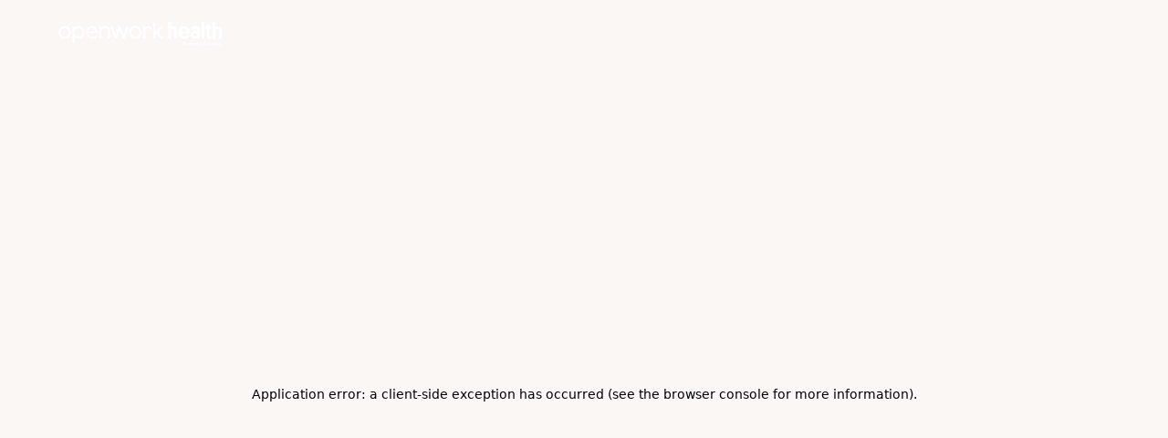

--- FILE ---
content_type: text/html; charset=UTF-8
request_url: https://www.openworkhealth.com/
body_size: 59502
content:
<!DOCTYPE html><html lang="en"><head><meta charSet="utf-8"/><meta name="viewport" content="width=device-width"/><title>Openwork Health | Staffing Agency | Travel Nursing Jobs | Per Diem &amp; Local Healthcare Jobs</title><meta name="google-site-verification" content="VbGsDMROVEoMlMSmYoJMIpw7gRDe8U3iHHgL8C648Dw"/><meta name="description" content="Find your perfect job or hire top talent with Openwork Health, a leading healthcare staffing agency offering customized employment solutions for travel nursing, per diem, and local healthcare jobs."/><meta name="keywords"/><link rel="canonical" href="https://www.openworkhealth.com/"/><meta property="og:url" content="https://www.openworkhealth.com/"/><meta property="og:title" content="Openwork Health | Staffing Agency | Travel Jobs | Per Diem &amp; Local Healthcare Jobs"/><meta property="og:site_name" content="Openwork Health"/><meta property="og:description" content="Find your perfect job or hire top talent with Openwork Health, a leading healthcare staffing agency offering customized employment solutions for travel nursing, per diem, and local healthcare jobs."/><meta name="twitter:site" content="@openwork"/><meta name="twitter:card" content="summary_large_image"/><meta name="twitter:title" content="Openwork Health | Staffing Agency | Travel Jobs | Per Diem &amp; Local Healthcare Jobs"/><meta name="twitter:description" content="Find your perfect job or hire top talent with Openwork Health, a leading healthcare staffing agency offering customized employment solutions for travel nursing, per diem, and local healthcare jobs."/><meta name="twitter:url" content="https://www.openworkhealth.com/"/><meta name="twitter:image:src" content="https://cdn.sanity.io/images/prtrgbm3/production/e6bcd3626506929d0d944bea82b992757bd0ddd3-1584x396.png"/><script type="application/ld+json">{&quot;@context&quot;:&quot;https://schema.org&quot;,&quot;@type&quot;:&quot;LocalBusiness&quot;,&quot;name&quot;:&quot;Openwork Health | Staffing Agency | Travel Nursing Jobs | Per Diem &amp; Local Healthcare Jobs&quot;,&quot;url&quot;:&quot;https://www.openworkhealth.com/&quot;,&quot;serviceArea&quot;:{&quot;@type&quot;:&quot;Place&quot;,&quot;name&quot;:&quot;Texas&quot;,&quot;address&quot;:{&quot;@type&quot;:&quot;PostalAddress&quot;,&quot;addressCountry&quot;:&quot;US&quot;}}}</script><meta name="next-head-count" content="18"/><link rel="preload" href="/_next/static/css/ce2770100c0426c8.css" as="style"/><link rel="stylesheet" href="/_next/static/css/ce2770100c0426c8.css" data-n-g=""/><link rel="preload" href="/_next/static/css/3e4ce563775ef23b.css" as="style"/><link rel="stylesheet" href="/_next/static/css/3e4ce563775ef23b.css"/><noscript data-n-css=""></noscript><script defer="" nomodule="" src="/_next/static/chunks/polyfills-78c92fac7aa8fdd8.js"></script><script defer="" src="/_next/static/chunks/ddc9e94f.db8f0a054de1c1fd.js"></script><script defer="" src="/_next/static/chunks/3906.78c2f5a00278fa35.js"></script><script defer="" src="/_next/static/chunks/5960.18aba55797a22ecd.js"></script><script defer="" src="/_next/static/chunks/8407.316cc0b3bcd9db9e.js"></script><script defer="" src="/_next/static/chunks/6616.92a4e3119051490e.js"></script><script defer="" src="/_next/static/chunks/4109.4af3d5a9d2b25443.js"></script><script defer="" src="/_next/static/chunks/1283.a72c4c6b33c3f843.js"></script><script defer="" src="/_next/static/chunks/4060.32ebcb696cb11b77.js"></script><script defer="" src="/_next/static/chunks/4037.73c10696e03e46e6.js"></script><script defer="" src="/_next/static/chunks/5881.60e96c2638caac1b.js"></script><script defer="" src="/_next/static/chunks/5485.bbc819560d07fccd.js"></script><script defer="" src="/_next/static/chunks/8244.7800cf8a6aa50b24.js"></script><script src="/_next/static/chunks/webpack-cf2feb5aafa662f2.js" defer=""></script><script src="/_next/static/chunks/framework-a5ec0837e121fa6b.js" defer=""></script><script src="/_next/static/chunks/main-c3f0cd1aa93be320.js" defer=""></script><script src="/_next/static/chunks/pages/_app-c711ac68f989335c.js" defer=""></script><script src="/_next/static/chunks/2060-cb51de0490563c26.js" defer=""></script><script src="/_next/static/chunks/4570-2ecd5e9cfa13fb73.js" defer=""></script><script src="/_next/static/chunks/pages/index-42a66bc68e8b5a7d.js" defer=""></script><script src="/_next/static/CZkitwpLpG6asLD4OT4dI/_buildManifest.js" defer=""></script><script src="/_next/static/CZkitwpLpG6asLD4OT4dI/_ssgManifest.js" defer=""></script></head><link rel="icon" href="/favicon.ico"/><body class="bg-offwhite"><img alt="transparent layer" width="99999" height="99999" style="pointer-events:none;position:absolute;top:0;left:0;width:99vw;height:99vh;max-width:99vw;max-height:99vh" src="[data-uri]"/><div id="__next"><div class="relative z-10 headroom-wrapper"><div style="position:relative;top:0;left:0;right:0;z-index:1;-webkit-transform:translate3D(0, 0, 0);-ms-transform:translate3D(0, 0, 0);transform:translate3D(0, 0, 0)" class="headroom headroom--unfixed"><div class="bg-purple text-white py-10 flex items-center justify-center px-20 font-700 text-16 leading-19 text-center" style="background-color:#1e1150"><p>QS Nurses is now Openwork Health</p></div><header class="w-full sticky top-0 left-0 right-0 z-10 bg-transparent transition-colors duration-300 "><div class="hidden 1000:flex page-container-md py-0 1000:h-72 justify-between items-center transition-colors duration-300 z-5 relative"><a class="transition-colors no-focus duration-300 text-light-purple  1000:text-white" title="Home" href="/"><svg xmlns="http://www.w3.org/2000/svg" viewBox="0 0 1531 248" class="w-180"><path fill="currentColor" d="M974.5 155.9h-.3c-1 .2-2 .2-2.9.3-13.4 0-17.8-6.7-29.5-24.6l-11.3-17.2 41.6-38c.6-.6.9-1.5.5-2.3-.3-.8-1.1-1.3-2-1.3h-20.3c-.5 0-1.1.2-1.5.6l-45.2 42.1V31.1c0-1.1-.9-2.1-2.1-2.1h-15.7c-1.2 0-2.1.9-2.1 2.1v140.2c0 1.1.9 2.1 2.1 2.1h15.7c1.1 0 2.1-.9 2.1-2.1v-32.5l11.5-11 10.8 16.3c13.4 20.1 23.5 30.4 40.9 30.4 2.7 0 5.3-.2 8-.7 1-.2 1.7-1.1 1.7-2v-13.6c0-.6-.2-1.1-.6-1.5-.2-.2-.4-.3-.7-.5-.3-.1-.5-.2-.8-.2ZM87.4 69.4a65.27 65.27 0 0 0-59.6 0c-8.5 4.7-15.5 11.8-20.2 20.4-4.8 9.2-7.2 19.6-7 30-.2 10.5 2.2 20.8 7 30.1 4.7 8.5 11.7 15.5 20.1 20.1 18.7 9.6 40.9 9.6 59.6 0 8.5-4.7 15.4-11.7 20-20.2 4.9-9.3 7.4-19.6 7.2-30.1.2-10.5-2.2-20.8-7.2-30.1-4.5-8.6-11.5-15.7-20-20.4Zm-10.2 84.8c-12.4 6.4-27 6.4-39.4 0-5.4-3.3-9.9-8-12.9-13.6-6.2-13.2-6.2-28.4 0-41.6 2.9-5.7 7.3-10.4 12.8-13.6 12.4-6.4 27.1-6.4 39.4 0 5.5 3.1 10 7.9 12.8 13.6 6.2 13.2 6.2 28.4 0 41.6-2.9 5.7-7.3 10.4-12.8 13.6ZM217 69.8c-8.3-5.1-18-7.8-27.8-7.6-8.4-.1-16.8 2-24.2 6-5.6 3.1-10.5 7.3-14.5 12.4l-1.1-12.4c0-1.1-1-1.9-2.1-1.9h-13.4c-1.2 0-2.1.9-2.1 2.1v145.5c0 1.2.9 2.1 2.1 2.1h15.5c1.2 0 2.1-.9 2.1-2.1v-53.8c3.9 4.7 8.6 8.6 14 11.5 7.4 3.9 15.6 5.8 24 5.7 9.8.1 19.4-2.4 27.8-7.4 8.2-5.1 14.8-12.2 19.2-20.7 9.6-18.4 9.6-40.3 0-58.7-4.4-8.5-11.2-15.7-19.5-20.6Zm-29.6 10.8c6.6 0 13 1.6 18.7 5 5.5 3.4 10 8.3 12.9 14.1 6.5 12.6 6.5 27.5 0 40.1-2.9 5.7-7.4 10.6-12.9 14-11.5 6.6-25.7 6.6-37.3 0-5.5-3.5-10-8.3-13.1-14-3.1-6.2-4.7-13.1-4.7-20-.1-6.9 1.5-13.8 4.6-20 3-5.8 7.5-10.7 13.1-14.1 5.6-3.5 12-5.2 18.6-5.2Zm150.9-11.2c-8.2-4.9-17.6-7.4-27.2-7.2-9.9-.2-19.6 2.4-28.1 7.3-8.3 4.7-15 11.7-19.5 20.1-9.5 18.6-9.3 40.6.6 59 4.9 8.8 12.2 16.2 21 21.2 9.3 5 19.7 7.5 30.3 7.3 7.4 0 14.8-1.2 21.8-3.8 6.6-2.2 12.7-5.7 18-10.2 2.3-2.1 4.5-4.4 6.4-6.9.7-.9.5-2.2-.4-2.9 0 0-.1 0-.2-.1l-13-7.5c-.3-.2-.7-.3-1-.3-.6 0-1.2.3-1.6.7-2.7 3-5.9 5.6-9.4 7.5-6.2 3.5-13.2 5.3-20.3 5.2-6.6 0-13.1-1.4-19-4.2-5.5-2.8-10.2-7-13.7-12.1-3.1-4.7-5.1-10.1-5.9-15.7h84.1c1.1 0 1.9-.8 2.1-1.8.1-1.1.2-2.2.2-3.3v-3.1c0-10.1-2.3-20-6.7-29-4.1-8.4-10.5-15.4-18.5-20.3Zm-43.7 15.1c5-2.6 10.7-3.9 16.3-3.8 5.5 0 10.9 1.2 15.7 3.6 4.6 2.4 8.5 6 11.2 10.4 2.6 4.4 4.2 9.4 4.8 14.5h-65.2c1-4.9 2.9-9.6 5.6-13.8 2.9-4.6 6.9-8.3 11.6-10.9Zm166.8-17.2c-6.6-3.6-13.9-5.3-21.4-5.2-8.3-.2-16.5 1.6-23.9 5.3-5.4 2.7-10.2 6.4-14.1 11l-1-10.3c-.1-1.1-1-1.9-2.1-1.9h-14c-1.2 0-2.1.9-2.1 2.1V171c0 1.2.9 2.1 2.1 2.1h15.5c.6 0 1.1-.2 1.5-.6.4-.4.6-.9.6-1.5v-58c-.1-6 1.3-12 4.2-17.3 2.8-4.9 6.8-9 11.7-11.8 5.3-2.9 11.3-4.3 17.3-4.2 7.5 0 13.5 2.4 17.8 7.3s6.7 11.2 6.7 19.3V171c0 1.2.9 2.1 2.1 2.1H478c1.2 0 2.1-.9 2.1-2.1v-66.4c.2-7.8-1.5-15.5-4.9-22.5-3-6.3-7.8-11.5-13.8-14.9Zm190.3-1h-16.1c-.9 0-1.7.6-2 1.5l-25.4 81.6-25.6-81.6c-.3-.9-1.1-1.5-2-1.5h-19.3c-.9 0-1.7.6-2 1.5l-25.2 81.4-25.6-81.4c-.3-.9-1.1-1.5-2-1.5h-16.3c-.7 0-1.3.3-1.7.9-.4.5-.5 1.3-.3 1.9l34.2 102.7c.3.9 1.1 1.5 2 1.5h20.2c.9 0 1.7-.6 2-1.5l24.3-80.6 25 80.6c.3.9 1.1 1.5 2 1.5h20c.9 0 1.7-.6 2-1.5l33.7-102.7c.2-.6 0-1.3-.3-1.9-.4-.5-1-.9-1.7-.9Zm95.7 3.1a65.27 65.27 0 0 0-59.6 0c-8.5 4.7-15.5 11.8-20.2 20.4-4.8 9.3-7.2 19.6-7 30.1-.2 10.5 2.2 20.8 7 30.1 4.7 8.5 11.7 15.5 20.1 20.1 18.7 9.6 40.9 9.6 59.6 0 8.5-4.7 15.4-11.7 20-20.2 4.9-9.3 7.4-19.6 7.2-30.1.2-10.5-2.2-20.8-7.2-30.1-4.5-8.6-11.5-15.7-20-20.4Zm-10.2 84.8c-12.4 6.4-27 6.4-39.4 0-5.4-3.3-9.9-8-12.9-13.6-6.2-13.2-6.2-28.4 0-41.6 2.9-5.7 7.3-10.4 12.8-13.6 12.4-6.4 27.1-6.4 39.4 0 5.5 3.1 10 7.9 12.8 13.6 6.2 13.2 6.2 28.4 0 41.6-2.9 5.7-7.3 10.4-12.8 13.6ZM855 66.1c-11.2-6.1-24.9-5.4-35.4 1.7-3.7 2.7-7 6-9.5 9.9l-.8-9.6c0-1.1-1-1.9-2.1-1.9H794c-1.2 0-2.1.9-2.1 2.1V171c0 1.2.9 2.1 2.1 2.1h15.5c1.2 0 2.1-.9 2.1-2.1v-56.6c-.2-6.3.9-12.5 3.1-18.3 1.7-4.6 4.7-8.6 8.6-11.5 3.8-2.7 8.3-4.2 13-4.1 4.6-.2 9.1 1.7 12.3 5 3.2 3.4 5.2 8.6 6 15.3 0 .6.4 1.1 1 1.5.3.2.7.3 1.1.3.2 0 .4 0 .7-.1l13.4-4.5c.9-.3 1.6-1.2 1.5-2.2-.5-6.4-2.4-12.6-5.5-18.1-2.7-4.9-6.7-9-11.6-11.7ZM1078.6 177h28.1v-74.1c0-21.6-8.8-39.5-35.1-39.5s-20.8 6.3-23.7 9.7V23.5h-28.1V177h28.1v-70.8c0-10.7 5.5-17.8 15.5-17.8s15.1 6.9 15.1 17.8V177Zm147.7-47c.4-4.8.4-8.8.4-11.6 0-33.6-21.2-55.7-55-55.7s-55.2 24.8-55.2 58.4 23.5 57.8 57.5 57.8 42.4-15.1 49.1-29.2l-20.8-12.6c-5.9 9.2-14.1 16.8-28.3 16.8s-26.5-9-27.9-23.9h80.2Zm-54.8-43.5c15.3 0 24.8 9.7 26 22.3h-50.8c1.5-12.8 10.5-22.3 24.8-22.3Zm60.8 53.7c0 23.3 16.6 38.2 39.1 38.2s20.6-5.2 23.7-8.6v7.1h23.5v-70.8c0-25-10.1-42.8-42.4-42.8s-39.3 14.1-39.9 35.3h26.2c0-6.3 3.2-13 13.7-13s14.7 6.9 14.7 16.6v5.7c-2.9-1.9-9.9-4.6-19.9-4.6-23.3 0-38.6 16-38.6 37Zm26.4-.2c0-9 6.5-16 16.2-16s16.4 6.5 16.4 16-6.9 16.2-16.2 16.2-16.4-6.7-16.4-16.2Zm101.8-116.5h-28.1V177h28.1V23.5Zm47.3 23.5h-28.1v17.6h-10.5v23.7h10.5v60.3c0 18.7 8.8 29.4 30 29.4s14.7-1.5 15.3-1.5v-23.9h-6.5c-8 0-10.7-3.6-10.7-12V88.3h17.2V64.6h-17.2V47Zm86.7 130h28.1v-74.1c0-21.6-8.8-39.5-35.1-39.5s-20.8 6.3-23.7 9.7V23.5h-28.1V177h28.1v-70.8c0-10.7 5.5-17.8 15.5-17.8s15.1 6.9 15.1 17.8V177ZM1184.2 207.1v5.2h-13v6.2h10.4v5.2h-10.4v11.4h-6v-28h19ZM1185.7 230.4c-.9-1.6-1.4-3.4-1.4-5.3s.5-3.8 1.4-5.3c.9-1.6 2.2-2.8 3.8-3.7 1.6-.9 3.5-1.3 5.5-1.3s3.9.4 5.5 1.3 2.9 2.1 3.8 3.7c.9 1.6 1.4 3.4 1.4 5.3s-.5 3.8-1.4 5.3c-.9 1.6-2.2 2.8-3.8 3.7-1.6.9-3.5 1.3-5.5 1.3s-3.9-.4-5.5-1.3-2.9-2.1-3.8-3.7Zm9.3.3c1.5 0 2.7-.5 3.6-1.6.9-1 1.4-2.4 1.4-4s-.5-3-1.4-4.1c-.9-1-2.1-1.6-3.6-1.6s-2.7.5-3.6 1.6c-.9 1-1.4 2.4-1.4 4.1s.5 3 1.4 4c.9 1 2.1 1.6 3.6 1.6ZM1214.3 225.3v9.8h-5.6v-20.2h5.6v3.4c.5-1.2 1.2-2.1 2-2.6s1.8-.8 3.1-.8h2.3v4.6h-3.3c-1.3 0-2.3.5-3 1.5-.7 1-1 2.4-1 4.2ZM1229.8 215v2.8c.6-1 1.3-1.7 2.3-2.3 1-.6 2.1-.9 3.4-.9 3.1 0 5.2 1.2 6.2 3.7.5-1 1.4-1.9 2.6-2.6 1.2-.7 2.6-1.1 4.1-1.1s2.7.3 3.8 1c1.1.6 1.9 1.5 2.5 2.6.6 1.1.9 2.3.9 3.7v13.2h-5.6v-11.4c0-1.3-.3-2.4-1-3.1-.7-.8-1.5-1.2-2.6-1.2s-2.1.4-2.8 1.2c-.7.8-1 1.8-1 3.1v11.4h-5.6v-11.4c0-1.3-.3-2.4-1-3.1-.6-.8-1.5-1.2-2.6-1.2s-2.1.4-2.8 1.2c-.7.8-1 1.8-1 3.1v11.4h-5.6v-20.2h5.6ZM1263.2 216.1c1.5-1 3.3-1.5 5.5-1.5s4.1.5 5.6 1.4 2.6 2.2 3.3 3.7c.7 1.5 1.1 3.1 1.1 4.7v1.8h-14.5c.2 1.4.8 2.6 1.6 3.4s2 1.2 3.4 1.2 2-.2 2.8-.7c.7-.4 1.2-1.1 1.4-1.9h5.4c-.4 2.2-1.5 3.9-3.2 5.2s-3.9 2-6.4 2-4.1-.5-5.6-1.5-2.7-2.3-3.5-3.9-1.2-3.3-1.2-5 .4-3.5 1.1-5 1.9-2.9 3.4-3.8Zm8.6 3.8c-.8-.8-1.8-1.1-3.1-1.1s-2.3.3-3 1c-.7.7-1.2 1.7-1.5 3.1h8.9c0-1.2-.5-2.1-1.3-2.9ZM1287.3 225.3v9.8h-5.6v-20.2h5.6v3.4c.5-1.2 1.2-2.1 2-2.6s1.8-.8 3.1-.8h2.3v4.6h-3.3c-1.3 0-2.3.5-3 1.5-.7 1-1 2.4-1 4.2ZM1303.1 206.2v28.9h-5.6v-28.9h5.6ZM1305.7 215h5.7l4.2 13 4.2-13h5.7l-7.3 20.1-2.8 8.2h-5.3l3-8.3-7.3-20ZM1355 243.3c-2.7 0-4.6-.5-5.8-1.6s-1.8-2.7-1.8-5v-1.4c-2.3-.4-4.3-1.2-6.1-2.5-1.8-1.3-3.2-3-4.2-5s-1.5-4.2-1.5-6.6.6-5.2 1.9-7.3c1.2-2.2 2.9-3.9 5.1-5.1 2.2-1.2 4.6-1.9 7.3-1.9s5.1.6 7.3 1.9c2.2 1.2 3.9 2.9 5.1 5.1 1.2 2.2 1.9 4.6 1.9 7.3s-.5 4.6-1.5 6.6-2.4 3.7-4.1 5c-1.8 1.3-3.8 2.1-6 2.5v1.2c0 .9.2 1.6.6 2s1.1.6 2.1.6h3.6v4.4h-3.9Zm-9.4-14.2c1.3.8 2.7 1.2 4.2 1.2s3-.4 4.3-1.2c1.3-.8 2.3-1.9 3-3.3.7-1.4 1.1-2.9 1.1-4.7s-.4-3.3-1.1-4.7c-.7-1.4-1.7-2.5-3-3.3s-2.7-1.2-4.3-1.2-3 .4-4.2 1.2c-1.3.8-2.2 1.9-2.9 3.3-.7 1.4-1.1 2.9-1.1 4.7s.4 3.3 1.1 4.7c.7 1.4 1.7 2.5 2.9 3.3ZM1368 230.8c-.9-1.5-1.4-3.2-1.5-5.2h5.8c.1 1.4.6 2.6 1.5 3.4.9.8 2.1 1.2 3.5 1.2s2.4-.3 3.3-.8c.8-.6 1.2-1.4 1.2-2.4s-.2-1.3-.7-1.7c-.5-.4-1-.8-1.7-1-.7-.2-1.7-.5-3-.8-1.9-.5-3.4-.9-4.7-1.5s-2.3-1.4-3.1-2.5-1.3-2.7-1.3-4.7.4-2.9 1.2-4.1c.8-1.2 2-2.1 3.4-2.8 1.5-.7 3.1-1 5-1s3.8.4 5.3 1.1 2.7 1.7 3.6 3.1c.9 1.3 1.3 2.9 1.4 4.6h-5.7c-.1-1.1-.6-2-1.4-2.7-.8-.7-1.9-1-3.2-1s-2.1.3-2.8.8c-.7.5-1 1.2-1 2s.2 1.4.7 1.8c.5.5 1.1.8 1.8 1.1.7.3 1.8.5 3.1.8 1.9.5 3.5.9 4.7 1.4 1.2.5 2.2 1.3 3.1 2.4.9 1.1 1.3 2.7 1.3 4.7s-.4 3.2-1.3 4.5c-.9 1.3-2.1 2.3-3.7 3-1.6.7-3.4 1-5.5 1s-4-.4-5.6-1.2c-1.6-.8-2.9-2-3.8-3.4ZM1406.3 207.1l11.2 18.5v-18.5h6v28h-6.4l-11.2-18.5v18.5h-6v-28h6.4ZM1441.8 235.1v-2.8c-.6 1-1.4 1.8-2.4 2.3-1.1.5-2.3.8-3.7.8s-2.8-.3-3.9-1-2-1.6-2.6-2.8-.9-2.6-.9-4.1v-12.6h5.6v11.3c0 1.2.4 2.2 1.1 3 .7.8 1.7 1.2 2.8 1.2s2.2-.4 3-1.3 1.2-1.9 1.2-3.2v-11h5.6v20.2h-5.6ZM1457.1 225.3v9.8h-5.6v-20.2h5.6v3.4c.5-1.2 1.2-2.1 2-2.6s1.8-.8 3.1-.8h2.3v4.6h-3.3c-1.3 0-2.3.5-3 1.5-.7 1-1 2.4-1 4.2ZM1465.4 228.3h4.8c.1.9.5 1.6 1.1 2.1.7.5 1.5.8 2.5.8s1.6-.2 2.1-.6.8-.8.8-1.4-.3-1.3-1-1.6c-.6-.3-1.7-.6-3-.8-1.4-.3-2.6-.6-3.5-.9-.9-.3-1.7-.9-2.3-1.7s-1-2-1-3.6.3-2.2.9-3.1c.6-.9 1.5-1.6 2.6-2.2 1.1-.5 2.3-.8 3.7-.8 2.4 0 4.4.6 5.9 1.8 1.5 1.2 2.3 2.8 2.4 4.8h-4.8c-.1-.8-.5-1.5-1.1-1.9-.7-.5-1.4-.7-2.2-.7s-1.4.2-1.9.5-.7.8-.7 1.4.3 1.2.9 1.5c.6.3 1.6.5 3 .7 1.5.2 2.7.5 3.6.8.9.3 1.8.9 2.5 1.8s1 2.2 1 3.8-.7 3.5-2.1 4.6c-1.4 1.2-3.3 1.7-5.7 1.7s-4.5-.6-6-1.9c-1.5-1.3-2.4-3-2.5-5.2ZM1488.2 216.1c1.5-1 3.3-1.5 5.5-1.5s4.1.5 5.6 1.4 2.6 2.2 3.3 3.7c.7 1.5 1.1 3.1 1.1 4.7v1.8h-14.5c.2 1.4.8 2.6 1.6 3.4s2 1.2 3.4 1.2 2-.2 2.8-.7c.7-.4 1.2-1.1 1.4-1.9h5.4c-.4 2.2-1.5 3.9-3.2 5.2s-3.9 2-6.4 2-4.1-.5-5.6-1.5-2.7-2.3-3.5-3.9-1.2-3.3-1.2-5 .4-3.5 1.1-5 1.9-2.9 3.4-3.8Zm8.6 3.8c-.8-.8-1.8-1.1-3.1-1.1s-2.3.3-3 1c-.7.7-1.2 1.7-1.5 3.1h8.9c0-1.2-.5-2.1-1.3-2.9ZM1505.4 228.3h4.8c.1.9.5 1.6 1.1 2.1.7.5 1.5.8 2.5.8s1.6-.2 2.1-.6.8-.8.8-1.4-.3-1.3-1-1.6c-.6-.3-1.7-.6-3-.8-1.4-.3-2.6-.6-3.5-.9-.9-.3-1.7-.9-2.3-1.7s-1-2-1-3.6.3-2.2.9-3.1c.6-.9 1.5-1.6 2.6-2.2 1.1-.5 2.3-.8 3.7-.8 2.4 0 4.4.6 5.9 1.8 1.5 1.2 2.3 2.8 2.4 4.8h-4.8c-.1-.8-.5-1.5-1.1-1.9-.7-.5-1.4-.7-2.2-.7s-1.4.2-1.9.5-.7.8-.7 1.4.3 1.2.9 1.5c.6.3 1.6.5 3 .7 1.5.2 2.7.5 3.6.8.9.3 1.8.9 2.5 1.8s1 2.2 1 3.8-.7 3.5-2.1 4.6c-1.4 1.2-3.3 1.7-5.7 1.7s-4.5-.6-6-1.9c-1.5-1.3-2.4-3-2.5-5.2Z"></path></svg></a><nav class="hidden 1000:flex -mx-12 items-center relative"><div class="inline-block"><button class="text-14 leading-14 px-12 inline-flex items-center text-left no-focus hover:text-light-purple transition-colors duration-300 1000:h-72 font-500 text-white">Travel<svg class="ml-7 transform transition-transform duration-[400ms] w-5 h-10 out-expo rotate-90" xmlns="http://www.w3.org/2000/svg" width="12.121" height="21.414" viewBox="0 0 12.121 21.414"><path id="RIGHT_ARROW" data-name="RIGHT ARROW" d="M837.539,1186.813l2.917,2.917,1.458,1.458,5.625,5.625,10-10" transform="translate(-1186.106 858.246) rotate(-90)" fill="none" stroke="currentColor" stroke-width="4"></path></svg></button><div class="absolute top-full shadow-header"><div><div style="height:0;opacity:0;transition:height 300ms cubic-bezier(0.83, 0, 0.17, 1), opacity 300ms cubic-bezier(0.83, 0, 0.17, 1)" class="overflow-hidden"><div><div class="z-0 bg-white py-22 rounded-2 rounded-t-none w-max shadow-submenu"><div class="flex"><div class="px-32"><p class="font-600 uppercase text-12 leading-12 text-light-purple">Travel</p><nav class="mt-24"><a class="mb-12 flex text-purple no-focus hover:text-light-purple transition-colors duration-300 text-14 leading-14" title="Overview" href="/travel-nursing"><div class="flex items-center"><div>Overview</div></div></a><a class="mb-12 flex text-purple no-focus hover:text-light-purple transition-colors duration-300 text-14 leading-14" title="Search Jobs" href="/jobs/travel"><div class="flex items-center"><div>Search Jobs</div></div></a><a class="mb-12 flex text-purple no-focus hover:text-light-purple transition-colors duration-300 text-14 leading-14" title="Pay &amp; Benefits" href="/travel-pay-and-benefits"><div class="flex items-center"><div>Pay &amp; Benefits</div></div></a><a class="mb-12 flex text-purple no-focus hover:text-light-purple transition-colors duration-300 text-14 leading-14" title="Credentialing &amp; Licensure" href="/travel-credentialing-and-licensure"><div class="flex items-center"><div>Credentialing &amp; Licensure</div></div></a><a class="mb-12 flex text-purple no-focus hover:text-light-purple transition-colors duration-300 text-14 leading-14" title="Housing" href="/travel-housing"><div class="flex items-center"><div>Housing</div></div></a></nav></div><div class="px-32 border-l border-solid border-gray-da"><p class="font-600 uppercase text-12 leading-12 text-light-purple">Resources</p><nav class="mt-24"><a class="mb-12 flex text-purple no-focus hover:text-light-purple transition-colors duration-300 text-14 leading-14" title="FAQs" href="/travel-faqs"><div class="flex items-center"><div>FAQs</div></div></a><a _key="199b065d1a5d" class="mb-12 flex text-purple no-focus hover:text-light-purple transition-colors duration-300 text-14 leading-14" title="Employee Portal" target="_blank" rel="noopener noreferrer" href="https://nexus-leap.laboredge.com/owh/signin"><div class="flex items-center"><div>Employee Portal</div></div></a><a _key="5c628b321fa8" class="mb-12 flex text-purple no-focus hover:text-light-purple transition-colors duration-300 text-14 leading-14" title="Paystub &amp; W2" target="_blank" rel="noopener noreferrer" href="https://employdrive.myisolved.com/UserLogin.aspx"><div class="flex items-center"><div>Paystub &amp; W2</div></div></a></nav></div></div></div></div></div></div></div></div><div class="inline-block"><button class="text-14 leading-14 px-12 inline-flex items-center text-left no-focus hover:text-light-purple transition-colors duration-300 1000:h-72 font-500 text-white">Per Diem/Local<svg class="ml-7 transform transition-transform duration-[400ms] w-5 h-10 out-expo rotate-90" xmlns="http://www.w3.org/2000/svg" width="12.121" height="21.414" viewBox="0 0 12.121 21.414"><path id="RIGHT_ARROW" data-name="RIGHT ARROW" d="M837.539,1186.813l2.917,2.917,1.458,1.458,5.625,5.625,10-10" transform="translate(-1186.106 858.246) rotate(-90)" fill="none" stroke="currentColor" stroke-width="4"></path></svg></button><div class="absolute top-full shadow-header"><div><div style="height:0;opacity:0;transition:height 300ms cubic-bezier(0.83, 0, 0.17, 1), opacity 300ms cubic-bezier(0.83, 0, 0.17, 1)" class="overflow-hidden"><div><div class="z-0 bg-white py-22 rounded-2 rounded-t-none w-max shadow-submenu"><div class="flex"><div class="px-32"><p class="font-600 uppercase text-12 leading-12 text-light-purple">Per Diem/Local</p><nav class="mt-24"><a class="mb-12 flex text-purple no-focus hover:text-light-purple transition-colors duration-300 text-14 leading-14" title="Overview" href="/per-diem-local-overview"><div class="flex items-center"><div>Overview</div></div></a><a class="mb-12 flex text-purple no-focus hover:text-light-purple transition-colors duration-300 text-14 leading-14" title="Search Jobs" href="/jobs/local"><div class="flex items-center"><div>Search Jobs</div></div></a><a class="mb-12 flex text-purple no-focus hover:text-light-purple transition-colors duration-300 text-14 leading-14" title="Pay &amp; Benefits" href="/per-diem-local-pay-and-benefits"><div class="flex items-center"><div>Pay &amp; Benefits</div></div></a><a class="mb-12 flex text-purple no-focus hover:text-light-purple transition-colors duration-300 text-14 leading-14" title="Credentialing &amp; Licensure" href="/per-diem-local-compliance-and-licensure"><div class="flex items-center"><div>Credentialing &amp; Licensure</div></div></a></nav></div><div class="px-32 border-l border-solid border-gray-da"><p class="font-600 uppercase text-12 leading-12 text-light-purple">Resources</p><nav class="mt-24"><a class="mb-12 flex text-purple no-focus hover:text-light-purple transition-colors duration-300 text-14 leading-14" title="FAQs" href="/per-diem-local-faqs"><div class="flex items-center"><div>FAQs</div></div></a><a _key="b7399f593e6e" class="mb-12 flex text-purple no-focus hover:text-light-purple transition-colors duration-300 text-14 leading-14" title="Employee Portal" target="_blank" rel="noopener noreferrer" href="https://ctms.contingenttalentmanagement.com/qsnurses/workforceportal/login.cfm"><div class="flex items-center"><div>Employee Portal</div></div></a><a _key="ca5947857fdf" class="mb-12 flex text-purple no-focus hover:text-light-purple transition-colors duration-300 text-14 leading-14" title="Paystub &amp; W2" target="_blank" rel="noopener noreferrer" href="https://employdrive.myisolved.com/UserLogin.aspx"><div class="flex items-center"><div>Paystub &amp; W2</div></div></a></nav></div></div></div></div></div></div></div></div><div class="inline-block"><button class="text-14 leading-14 px-12 inline-flex items-center text-left no-focus hover:text-light-purple transition-colors duration-300 1000:h-72 font-500 text-white">For Employers<svg class="ml-7 transform transition-transform duration-[400ms] w-5 h-10 out-expo rotate-90" xmlns="http://www.w3.org/2000/svg" width="12.121" height="21.414" viewBox="0 0 12.121 21.414"><path id="RIGHT_ARROW" data-name="RIGHT ARROW" d="M837.539,1186.813l2.917,2.917,1.458,1.458,5.625,5.625,10-10" transform="translate(-1186.106 858.246) rotate(-90)" fill="none" stroke="currentColor" stroke-width="4"></path></svg></button><div class="absolute top-full shadow-header"><div><div style="height:0;opacity:0;transition:height 300ms cubic-bezier(0.83, 0, 0.17, 1), opacity 300ms cubic-bezier(0.83, 0, 0.17, 1)" class="overflow-hidden"><div><div class="z-0 bg-white py-22 rounded-2 rounded-t-none w-max shadow-submenu"><nav><a class="px-32 py-6 font-500 text-purple no-focus hover:text-light-purple transition-colors duration-300 text-14 leading-14 block pointer-events-none" title="Discover Talent" href="/discover-talent">Discover Talent</a><a class="px-32 py-6 font-500 text-purple no-focus hover:text-light-purple transition-colors duration-300 text-14 leading-14 block pointer-events-none" title="FAQ" href="/client-faq">FAQ</a></nav></div></div></div></div></div></div><a class="text-14 leading-14 py-24 px-12 no-focus hover:text-light-purple transition-colors duration-300 font-500 text-white" title="News" href="/news">News</a><div class="inline-block"><button class="text-14 leading-14 px-12 inline-flex items-center text-left no-focus hover:text-light-purple transition-colors duration-300 1000:h-72 font-500 text-white">About Us<svg class="ml-7 transform transition-transform duration-[400ms] w-5 h-10 out-expo rotate-90" xmlns="http://www.w3.org/2000/svg" width="12.121" height="21.414" viewBox="0 0 12.121 21.414"><path id="RIGHT_ARROW" data-name="RIGHT ARROW" d="M837.539,1186.813l2.917,2.917,1.458,1.458,5.625,5.625,10-10" transform="translate(-1186.106 858.246) rotate(-90)" fill="none" stroke="currentColor" stroke-width="4"></path></svg></button><div class="absolute top-full shadow-header"><div><div style="height:0;opacity:0;transition:height 300ms cubic-bezier(0.83, 0, 0.17, 1), opacity 300ms cubic-bezier(0.83, 0, 0.17, 1)" class="overflow-hidden"><div><div class="z-0 bg-white py-22 rounded-2 rounded-t-none w-max shadow-submenu"><nav><a class="px-32 py-6 font-500 text-purple no-focus hover:text-light-purple transition-colors duration-300 text-14 leading-14 block pointer-events-none" title="Our Story" href="/our-story">Our Story</a><a _key="5353e5410117" class="px-32 py-6 font-500 text-purple no-focus hover:text-light-purple transition-colors duration-300 text-14 leading-14 block pointer-events-none" title="Careers at Openwork" target="_blank" rel="noopener noreferrer" href="https://job-boards.greenhouse.io/openwork">Careers at Openwork</a></nav></div></div></div></div></div></div><a class="button-secondary-small ml-10" title="Refer a Friend" href="/referrals">Refer a Friend</a><a class="button-primary-small ml-10" title="Register" href="/register">Register</a></nav></div><div class="page-container-md sticky top-0 py-16 flex 1000:hidden justify-between items-center transition-colors duration-300 bg-white"><a class="transition-colors no-focus duration-300 font-500 text-light-purple" href="/"><svg xmlns="http://www.w3.org/2000/svg" viewBox="0 0 1531 248" class="w-180"><path fill="currentColor" d="M974.5 155.9h-.3c-1 .2-2 .2-2.9.3-13.4 0-17.8-6.7-29.5-24.6l-11.3-17.2 41.6-38c.6-.6.9-1.5.5-2.3-.3-.8-1.1-1.3-2-1.3h-20.3c-.5 0-1.1.2-1.5.6l-45.2 42.1V31.1c0-1.1-.9-2.1-2.1-2.1h-15.7c-1.2 0-2.1.9-2.1 2.1v140.2c0 1.1.9 2.1 2.1 2.1h15.7c1.1 0 2.1-.9 2.1-2.1v-32.5l11.5-11 10.8 16.3c13.4 20.1 23.5 30.4 40.9 30.4 2.7 0 5.3-.2 8-.7 1-.2 1.7-1.1 1.7-2v-13.6c0-.6-.2-1.1-.6-1.5-.2-.2-.4-.3-.7-.5-.3-.1-.5-.2-.8-.2ZM87.4 69.4a65.27 65.27 0 0 0-59.6 0c-8.5 4.7-15.5 11.8-20.2 20.4-4.8 9.2-7.2 19.6-7 30-.2 10.5 2.2 20.8 7 30.1 4.7 8.5 11.7 15.5 20.1 20.1 18.7 9.6 40.9 9.6 59.6 0 8.5-4.7 15.4-11.7 20-20.2 4.9-9.3 7.4-19.6 7.2-30.1.2-10.5-2.2-20.8-7.2-30.1-4.5-8.6-11.5-15.7-20-20.4Zm-10.2 84.8c-12.4 6.4-27 6.4-39.4 0-5.4-3.3-9.9-8-12.9-13.6-6.2-13.2-6.2-28.4 0-41.6 2.9-5.7 7.3-10.4 12.8-13.6 12.4-6.4 27.1-6.4 39.4 0 5.5 3.1 10 7.9 12.8 13.6 6.2 13.2 6.2 28.4 0 41.6-2.9 5.7-7.3 10.4-12.8 13.6ZM217 69.8c-8.3-5.1-18-7.8-27.8-7.6-8.4-.1-16.8 2-24.2 6-5.6 3.1-10.5 7.3-14.5 12.4l-1.1-12.4c0-1.1-1-1.9-2.1-1.9h-13.4c-1.2 0-2.1.9-2.1 2.1v145.5c0 1.2.9 2.1 2.1 2.1h15.5c1.2 0 2.1-.9 2.1-2.1v-53.8c3.9 4.7 8.6 8.6 14 11.5 7.4 3.9 15.6 5.8 24 5.7 9.8.1 19.4-2.4 27.8-7.4 8.2-5.1 14.8-12.2 19.2-20.7 9.6-18.4 9.6-40.3 0-58.7-4.4-8.5-11.2-15.7-19.5-20.6Zm-29.6 10.8c6.6 0 13 1.6 18.7 5 5.5 3.4 10 8.3 12.9 14.1 6.5 12.6 6.5 27.5 0 40.1-2.9 5.7-7.4 10.6-12.9 14-11.5 6.6-25.7 6.6-37.3 0-5.5-3.5-10-8.3-13.1-14-3.1-6.2-4.7-13.1-4.7-20-.1-6.9 1.5-13.8 4.6-20 3-5.8 7.5-10.7 13.1-14.1 5.6-3.5 12-5.2 18.6-5.2Zm150.9-11.2c-8.2-4.9-17.6-7.4-27.2-7.2-9.9-.2-19.6 2.4-28.1 7.3-8.3 4.7-15 11.7-19.5 20.1-9.5 18.6-9.3 40.6.6 59 4.9 8.8 12.2 16.2 21 21.2 9.3 5 19.7 7.5 30.3 7.3 7.4 0 14.8-1.2 21.8-3.8 6.6-2.2 12.7-5.7 18-10.2 2.3-2.1 4.5-4.4 6.4-6.9.7-.9.5-2.2-.4-2.9 0 0-.1 0-.2-.1l-13-7.5c-.3-.2-.7-.3-1-.3-.6 0-1.2.3-1.6.7-2.7 3-5.9 5.6-9.4 7.5-6.2 3.5-13.2 5.3-20.3 5.2-6.6 0-13.1-1.4-19-4.2-5.5-2.8-10.2-7-13.7-12.1-3.1-4.7-5.1-10.1-5.9-15.7h84.1c1.1 0 1.9-.8 2.1-1.8.1-1.1.2-2.2.2-3.3v-3.1c0-10.1-2.3-20-6.7-29-4.1-8.4-10.5-15.4-18.5-20.3Zm-43.7 15.1c5-2.6 10.7-3.9 16.3-3.8 5.5 0 10.9 1.2 15.7 3.6 4.6 2.4 8.5 6 11.2 10.4 2.6 4.4 4.2 9.4 4.8 14.5h-65.2c1-4.9 2.9-9.6 5.6-13.8 2.9-4.6 6.9-8.3 11.6-10.9Zm166.8-17.2c-6.6-3.6-13.9-5.3-21.4-5.2-8.3-.2-16.5 1.6-23.9 5.3-5.4 2.7-10.2 6.4-14.1 11l-1-10.3c-.1-1.1-1-1.9-2.1-1.9h-14c-1.2 0-2.1.9-2.1 2.1V171c0 1.2.9 2.1 2.1 2.1h15.5c.6 0 1.1-.2 1.5-.6.4-.4.6-.9.6-1.5v-58c-.1-6 1.3-12 4.2-17.3 2.8-4.9 6.8-9 11.7-11.8 5.3-2.9 11.3-4.3 17.3-4.2 7.5 0 13.5 2.4 17.8 7.3s6.7 11.2 6.7 19.3V171c0 1.2.9 2.1 2.1 2.1H478c1.2 0 2.1-.9 2.1-2.1v-66.4c.2-7.8-1.5-15.5-4.9-22.5-3-6.3-7.8-11.5-13.8-14.9Zm190.3-1h-16.1c-.9 0-1.7.6-2 1.5l-25.4 81.6-25.6-81.6c-.3-.9-1.1-1.5-2-1.5h-19.3c-.9 0-1.7.6-2 1.5l-25.2 81.4-25.6-81.4c-.3-.9-1.1-1.5-2-1.5h-16.3c-.7 0-1.3.3-1.7.9-.4.5-.5 1.3-.3 1.9l34.2 102.7c.3.9 1.1 1.5 2 1.5h20.2c.9 0 1.7-.6 2-1.5l24.3-80.6 25 80.6c.3.9 1.1 1.5 2 1.5h20c.9 0 1.7-.6 2-1.5l33.7-102.7c.2-.6 0-1.3-.3-1.9-.4-.5-1-.9-1.7-.9Zm95.7 3.1a65.27 65.27 0 0 0-59.6 0c-8.5 4.7-15.5 11.8-20.2 20.4-4.8 9.3-7.2 19.6-7 30.1-.2 10.5 2.2 20.8 7 30.1 4.7 8.5 11.7 15.5 20.1 20.1 18.7 9.6 40.9 9.6 59.6 0 8.5-4.7 15.4-11.7 20-20.2 4.9-9.3 7.4-19.6 7.2-30.1.2-10.5-2.2-20.8-7.2-30.1-4.5-8.6-11.5-15.7-20-20.4Zm-10.2 84.8c-12.4 6.4-27 6.4-39.4 0-5.4-3.3-9.9-8-12.9-13.6-6.2-13.2-6.2-28.4 0-41.6 2.9-5.7 7.3-10.4 12.8-13.6 12.4-6.4 27.1-6.4 39.4 0 5.5 3.1 10 7.9 12.8 13.6 6.2 13.2 6.2 28.4 0 41.6-2.9 5.7-7.3 10.4-12.8 13.6ZM855 66.1c-11.2-6.1-24.9-5.4-35.4 1.7-3.7 2.7-7 6-9.5 9.9l-.8-9.6c0-1.1-1-1.9-2.1-1.9H794c-1.2 0-2.1.9-2.1 2.1V171c0 1.2.9 2.1 2.1 2.1h15.5c1.2 0 2.1-.9 2.1-2.1v-56.6c-.2-6.3.9-12.5 3.1-18.3 1.7-4.6 4.7-8.6 8.6-11.5 3.8-2.7 8.3-4.2 13-4.1 4.6-.2 9.1 1.7 12.3 5 3.2 3.4 5.2 8.6 6 15.3 0 .6.4 1.1 1 1.5.3.2.7.3 1.1.3.2 0 .4 0 .7-.1l13.4-4.5c.9-.3 1.6-1.2 1.5-2.2-.5-6.4-2.4-12.6-5.5-18.1-2.7-4.9-6.7-9-11.6-11.7ZM1078.6 177h28.1v-74.1c0-21.6-8.8-39.5-35.1-39.5s-20.8 6.3-23.7 9.7V23.5h-28.1V177h28.1v-70.8c0-10.7 5.5-17.8 15.5-17.8s15.1 6.9 15.1 17.8V177Zm147.7-47c.4-4.8.4-8.8.4-11.6 0-33.6-21.2-55.7-55-55.7s-55.2 24.8-55.2 58.4 23.5 57.8 57.5 57.8 42.4-15.1 49.1-29.2l-20.8-12.6c-5.9 9.2-14.1 16.8-28.3 16.8s-26.5-9-27.9-23.9h80.2Zm-54.8-43.5c15.3 0 24.8 9.7 26 22.3h-50.8c1.5-12.8 10.5-22.3 24.8-22.3Zm60.8 53.7c0 23.3 16.6 38.2 39.1 38.2s20.6-5.2 23.7-8.6v7.1h23.5v-70.8c0-25-10.1-42.8-42.4-42.8s-39.3 14.1-39.9 35.3h26.2c0-6.3 3.2-13 13.7-13s14.7 6.9 14.7 16.6v5.7c-2.9-1.9-9.9-4.6-19.9-4.6-23.3 0-38.6 16-38.6 37Zm26.4-.2c0-9 6.5-16 16.2-16s16.4 6.5 16.4 16-6.9 16.2-16.2 16.2-16.4-6.7-16.4-16.2Zm101.8-116.5h-28.1V177h28.1V23.5Zm47.3 23.5h-28.1v17.6h-10.5v23.7h10.5v60.3c0 18.7 8.8 29.4 30 29.4s14.7-1.5 15.3-1.5v-23.9h-6.5c-8 0-10.7-3.6-10.7-12V88.3h17.2V64.6h-17.2V47Zm86.7 130h28.1v-74.1c0-21.6-8.8-39.5-35.1-39.5s-20.8 6.3-23.7 9.7V23.5h-28.1V177h28.1v-70.8c0-10.7 5.5-17.8 15.5-17.8s15.1 6.9 15.1 17.8V177ZM1184.2 207.1v5.2h-13v6.2h10.4v5.2h-10.4v11.4h-6v-28h19ZM1185.7 230.4c-.9-1.6-1.4-3.4-1.4-5.3s.5-3.8 1.4-5.3c.9-1.6 2.2-2.8 3.8-3.7 1.6-.9 3.5-1.3 5.5-1.3s3.9.4 5.5 1.3 2.9 2.1 3.8 3.7c.9 1.6 1.4 3.4 1.4 5.3s-.5 3.8-1.4 5.3c-.9 1.6-2.2 2.8-3.8 3.7-1.6.9-3.5 1.3-5.5 1.3s-3.9-.4-5.5-1.3-2.9-2.1-3.8-3.7Zm9.3.3c1.5 0 2.7-.5 3.6-1.6.9-1 1.4-2.4 1.4-4s-.5-3-1.4-4.1c-.9-1-2.1-1.6-3.6-1.6s-2.7.5-3.6 1.6c-.9 1-1.4 2.4-1.4 4.1s.5 3 1.4 4c.9 1 2.1 1.6 3.6 1.6ZM1214.3 225.3v9.8h-5.6v-20.2h5.6v3.4c.5-1.2 1.2-2.1 2-2.6s1.8-.8 3.1-.8h2.3v4.6h-3.3c-1.3 0-2.3.5-3 1.5-.7 1-1 2.4-1 4.2ZM1229.8 215v2.8c.6-1 1.3-1.7 2.3-2.3 1-.6 2.1-.9 3.4-.9 3.1 0 5.2 1.2 6.2 3.7.5-1 1.4-1.9 2.6-2.6 1.2-.7 2.6-1.1 4.1-1.1s2.7.3 3.8 1c1.1.6 1.9 1.5 2.5 2.6.6 1.1.9 2.3.9 3.7v13.2h-5.6v-11.4c0-1.3-.3-2.4-1-3.1-.7-.8-1.5-1.2-2.6-1.2s-2.1.4-2.8 1.2c-.7.8-1 1.8-1 3.1v11.4h-5.6v-11.4c0-1.3-.3-2.4-1-3.1-.6-.8-1.5-1.2-2.6-1.2s-2.1.4-2.8 1.2c-.7.8-1 1.8-1 3.1v11.4h-5.6v-20.2h5.6ZM1263.2 216.1c1.5-1 3.3-1.5 5.5-1.5s4.1.5 5.6 1.4 2.6 2.2 3.3 3.7c.7 1.5 1.1 3.1 1.1 4.7v1.8h-14.5c.2 1.4.8 2.6 1.6 3.4s2 1.2 3.4 1.2 2-.2 2.8-.7c.7-.4 1.2-1.1 1.4-1.9h5.4c-.4 2.2-1.5 3.9-3.2 5.2s-3.9 2-6.4 2-4.1-.5-5.6-1.5-2.7-2.3-3.5-3.9-1.2-3.3-1.2-5 .4-3.5 1.1-5 1.9-2.9 3.4-3.8Zm8.6 3.8c-.8-.8-1.8-1.1-3.1-1.1s-2.3.3-3 1c-.7.7-1.2 1.7-1.5 3.1h8.9c0-1.2-.5-2.1-1.3-2.9ZM1287.3 225.3v9.8h-5.6v-20.2h5.6v3.4c.5-1.2 1.2-2.1 2-2.6s1.8-.8 3.1-.8h2.3v4.6h-3.3c-1.3 0-2.3.5-3 1.5-.7 1-1 2.4-1 4.2ZM1303.1 206.2v28.9h-5.6v-28.9h5.6ZM1305.7 215h5.7l4.2 13 4.2-13h5.7l-7.3 20.1-2.8 8.2h-5.3l3-8.3-7.3-20ZM1355 243.3c-2.7 0-4.6-.5-5.8-1.6s-1.8-2.7-1.8-5v-1.4c-2.3-.4-4.3-1.2-6.1-2.5-1.8-1.3-3.2-3-4.2-5s-1.5-4.2-1.5-6.6.6-5.2 1.9-7.3c1.2-2.2 2.9-3.9 5.1-5.1 2.2-1.2 4.6-1.9 7.3-1.9s5.1.6 7.3 1.9c2.2 1.2 3.9 2.9 5.1 5.1 1.2 2.2 1.9 4.6 1.9 7.3s-.5 4.6-1.5 6.6-2.4 3.7-4.1 5c-1.8 1.3-3.8 2.1-6 2.5v1.2c0 .9.2 1.6.6 2s1.1.6 2.1.6h3.6v4.4h-3.9Zm-9.4-14.2c1.3.8 2.7 1.2 4.2 1.2s3-.4 4.3-1.2c1.3-.8 2.3-1.9 3-3.3.7-1.4 1.1-2.9 1.1-4.7s-.4-3.3-1.1-4.7c-.7-1.4-1.7-2.5-3-3.3s-2.7-1.2-4.3-1.2-3 .4-4.2 1.2c-1.3.8-2.2 1.9-2.9 3.3-.7 1.4-1.1 2.9-1.1 4.7s.4 3.3 1.1 4.7c.7 1.4 1.7 2.5 2.9 3.3ZM1368 230.8c-.9-1.5-1.4-3.2-1.5-5.2h5.8c.1 1.4.6 2.6 1.5 3.4.9.8 2.1 1.2 3.5 1.2s2.4-.3 3.3-.8c.8-.6 1.2-1.4 1.2-2.4s-.2-1.3-.7-1.7c-.5-.4-1-.8-1.7-1-.7-.2-1.7-.5-3-.8-1.9-.5-3.4-.9-4.7-1.5s-2.3-1.4-3.1-2.5-1.3-2.7-1.3-4.7.4-2.9 1.2-4.1c.8-1.2 2-2.1 3.4-2.8 1.5-.7 3.1-1 5-1s3.8.4 5.3 1.1 2.7 1.7 3.6 3.1c.9 1.3 1.3 2.9 1.4 4.6h-5.7c-.1-1.1-.6-2-1.4-2.7-.8-.7-1.9-1-3.2-1s-2.1.3-2.8.8c-.7.5-1 1.2-1 2s.2 1.4.7 1.8c.5.5 1.1.8 1.8 1.1.7.3 1.8.5 3.1.8 1.9.5 3.5.9 4.7 1.4 1.2.5 2.2 1.3 3.1 2.4.9 1.1 1.3 2.7 1.3 4.7s-.4 3.2-1.3 4.5c-.9 1.3-2.1 2.3-3.7 3-1.6.7-3.4 1-5.5 1s-4-.4-5.6-1.2c-1.6-.8-2.9-2-3.8-3.4ZM1406.3 207.1l11.2 18.5v-18.5h6v28h-6.4l-11.2-18.5v18.5h-6v-28h6.4ZM1441.8 235.1v-2.8c-.6 1-1.4 1.8-2.4 2.3-1.1.5-2.3.8-3.7.8s-2.8-.3-3.9-1-2-1.6-2.6-2.8-.9-2.6-.9-4.1v-12.6h5.6v11.3c0 1.2.4 2.2 1.1 3 .7.8 1.7 1.2 2.8 1.2s2.2-.4 3-1.3 1.2-1.9 1.2-3.2v-11h5.6v20.2h-5.6ZM1457.1 225.3v9.8h-5.6v-20.2h5.6v3.4c.5-1.2 1.2-2.1 2-2.6s1.8-.8 3.1-.8h2.3v4.6h-3.3c-1.3 0-2.3.5-3 1.5-.7 1-1 2.4-1 4.2ZM1465.4 228.3h4.8c.1.9.5 1.6 1.1 2.1.7.5 1.5.8 2.5.8s1.6-.2 2.1-.6.8-.8.8-1.4-.3-1.3-1-1.6c-.6-.3-1.7-.6-3-.8-1.4-.3-2.6-.6-3.5-.9-.9-.3-1.7-.9-2.3-1.7s-1-2-1-3.6.3-2.2.9-3.1c.6-.9 1.5-1.6 2.6-2.2 1.1-.5 2.3-.8 3.7-.8 2.4 0 4.4.6 5.9 1.8 1.5 1.2 2.3 2.8 2.4 4.8h-4.8c-.1-.8-.5-1.5-1.1-1.9-.7-.5-1.4-.7-2.2-.7s-1.4.2-1.9.5-.7.8-.7 1.4.3 1.2.9 1.5c.6.3 1.6.5 3 .7 1.5.2 2.7.5 3.6.8.9.3 1.8.9 2.5 1.8s1 2.2 1 3.8-.7 3.5-2.1 4.6c-1.4 1.2-3.3 1.7-5.7 1.7s-4.5-.6-6-1.9c-1.5-1.3-2.4-3-2.5-5.2ZM1488.2 216.1c1.5-1 3.3-1.5 5.5-1.5s4.1.5 5.6 1.4 2.6 2.2 3.3 3.7c.7 1.5 1.1 3.1 1.1 4.7v1.8h-14.5c.2 1.4.8 2.6 1.6 3.4s2 1.2 3.4 1.2 2-.2 2.8-.7c.7-.4 1.2-1.1 1.4-1.9h5.4c-.4 2.2-1.5 3.9-3.2 5.2s-3.9 2-6.4 2-4.1-.5-5.6-1.5-2.7-2.3-3.5-3.9-1.2-3.3-1.2-5 .4-3.5 1.1-5 1.9-2.9 3.4-3.8Zm8.6 3.8c-.8-.8-1.8-1.1-3.1-1.1s-2.3.3-3 1c-.7.7-1.2 1.7-1.5 3.1h8.9c0-1.2-.5-2.1-1.3-2.9ZM1505.4 228.3h4.8c.1.9.5 1.6 1.1 2.1.7.5 1.5.8 2.5.8s1.6-.2 2.1-.6.8-.8.8-1.4-.3-1.3-1-1.6c-.6-.3-1.7-.6-3-.8-1.4-.3-2.6-.6-3.5-.9-.9-.3-1.7-.9-2.3-1.7s-1-2-1-3.6.3-2.2.9-3.1c.6-.9 1.5-1.6 2.6-2.2 1.1-.5 2.3-.8 3.7-.8 2.4 0 4.4.6 5.9 1.8 1.5 1.2 2.3 2.8 2.4 4.8h-4.8c-.1-.8-.5-1.5-1.1-1.9-.7-.5-1.4-.7-2.2-.7s-1.4.2-1.9.5-.7.8-.7 1.4.3 1.2.9 1.5c.6.3 1.6.5 3 .7 1.5.2 2.7.5 3.6.8.9.3 1.8.9 2.5 1.8s1 2.2 1 3.8-.7 3.5-2.1 4.6c-1.4 1.2-3.3 1.7-5.7 1.7s-4.5-.6-6-1.9c-1.5-1.3-2.4-3-2.5-5.2Z"></path></svg></a><button class="1000:hidden transition-colors text-purple p-12"><span><div id="icon_menu" class="text-purple"><span></span><span></span><span></span><span></span></div></span></button></div></header></div></div><div></div><div style="opacity:0"><div><div style="opacity:0"><div><div class="min-h-screen"><section class="relative"><div class="1000:mt-header 800:min-h-homeHero 800:h-800 flex flex-col"><div class="image overflow-hidden min-h-600 image-fill flex-grow"><picture class="relative" fetchpriority="auto"><img class="w-full block scale-105 blur-lg" fetchpriority="auto" src="[data-uri]" alt="Openwork Health Nurse Staffing Agency"/></picture><div class="block w-full h-full min-h-full z-2 hidden 1000:block"><video autoplay="" class="block w-full relative z-1 transition-opacity duration-100 object-cover min-h-full  " playsinline="" loop="" muted="" src="https://stream.mux.com/2Q4eS5QsNIigLxSnKXaBPSrr4wN00mUDO42zYN638WyM.m3u8"></video></div><div class="absolute inset-0 flex flex-col 800:justify-center 800:items-center z-3"><div class="mt-auto pt-72"><h1 class="font-headline font-500 800:text-88 800:leading-88 text-56 leading-56 mb-32 text-white text-center">Jobs for<span class="block" style="opacity:0;transform:translateY(30px) translateZ(0)">registered nurses</span></h1></div><div class="w-full px-24 mb-24 flex justify-center "><div class="w-full 800:w-700"><div class="flex flex-wrap flex-row items-center gap-6 my-8 justify-center"><a class="button-primary" href="/jobs/travel">Find travel nursing jobs</a><a class="button-secondary" href="/jobs/local">Find local healthcare jobs</a></div></div></div><div class="hidden 800:block text-center mb-72 800:mb-0"><a class="text-white text-14 flex items-center link--underline--hover font-600" title="Looking to hire? Click here." href="/contact">Looking to hire? Click here.<svg class="w-5 h-10 ml-10" xmlns="http://www.w3.org/2000/svg" width="12.121" height="21.414" viewBox="0 0 12.121 21.414"><path id="RIGHT_ARROW" data-name="RIGHT ARROW" d="M837.539,1186.813l2.917,2.917,1.458,1.458,5.625,5.625,10-10" transform="translate(-1186.106 858.246) rotate(-90)" fill="none" stroke="currentColor" stroke-width="4"></path></svg></a></div><div class="px-24 1000:px-52 flex overflow-x-scroll no-scrollbar pb-32 mt-auto"></div></div></div><div class="bg-green"><div class=" page-container-md flex justify-center 1000:justify-between py-36 gap-x-32 gap-y-32 1000:gap-x-20 flex-wrap"><div class="text-white text-center 800:text-left min-w-[10rem]"><p class="font-headline font-500 800:text-36 800:leading-36 text-28 leading-28"><span></span>+ years</p><p class="text-14 800:text-16 leading-14 800:leading-16 font-600">of experience</p></div><div class="text-white text-center 800:text-left min-w-[10rem]"><p class="font-headline font-500 800:text-36 800:leading-36 text-28 leading-28"><span></span>k</p><p class="text-14 800:text-16 leading-14 800:leading-16 font-600">job placements</p></div><div class="text-white text-center 800:text-left min-w-[10rem]"><p class="font-headline font-500 800:text-36 800:leading-36 text-28 leading-28"><span></span>-<span></span> hours</p><p class="text-14 800:text-16 leading-14 800:leading-16 font-600">average time to fill</p></div><div class="text-white text-center 800:text-left min-w-[10rem]"><p class="font-headline font-500 800:text-36 800:leading-36 text-28 leading-28"><span></span>%</p><p class="text-14 800:text-16 leading-14 800:leading-16 font-600">talent NPS score</p></div><div class="text-white text-center 800:text-left min-w-[10rem]"><p class="font-headline font-500 800:text-36 800:leading-36 text-28 leading-28"><span></span>k</p><p class="text-14 800:text-16 leading-14 800:leading-16 font-600">active candidates</p></div></div></div></div></section><section class="relative"><div class="relative "><div class="absolute inset-0 background-lavender-gradient-down"></div><div class="relative z-1 pt-80 pb-40 800:pt-160 800:pb-100 page-container-md"><div class="hidden 1000:flex max-w-900 mx-auto flex-col relative justify-center items-center reveal"><div class="flex gap-x-20 items-center"><span class="font-headline font-500 inline text-56 leading-56 1000:text-88 1000:leading-animated-text-88 text-purple">Finding your</span><span class=""><img alt="Local Healthcare Per Diem Jobs" src="https://cdn.sanity.io/images/prtrgbm3/production/6217cfd993af3f0df7700b4223852094f9ffbacc-96x96.png?auto=format&amp;q=85&amp;w=200" class="object-cover rounded-full animated-text-image animated-text-image-0"/></span><span class="font-headline font-500 inline text-56 leading-56 1000:text-88 1000:leading-animated-text-88 text-purple">dream</span></div><div class="flex gap-x-20 items-center"><span class="font-headline font-500 inline text-56 leading-56 1000:text-88 1000:leading-animated-text-88 text-purple">job</span><span class=""><img alt="Travel Nursing Jobs" src="https://cdn.sanity.io/images/prtrgbm3/production/413f81484ff244c4321e8b694a1d3aab6396c2bd-98x98.png?auto=format&amp;q=85&amp;w=200" class="object-cover rounded-full animated-text-image animated-text-image-1"/></span><span class="font-headline font-500 inline text-56 leading-56 1000:text-88 1000:leading-animated-text-88 text-purple">is our job.</span></div></div><div class="1000:hidden flex max-w-900 mx-auto flex-col relative justify-center items-center reveal"><div class="flex gap-x-20 items-center"><span class="font-headline font-500 inline text-56 leading-56 1000:text-88 1000:leading-animated-text-88 text-purple">Finding your</span></div><div class="flex gap-x-20 items-center"><span class="font-headline font-500 inline text-56 leading-56 1000:text-88 1000:leading-animated-text-88 text-purple">dream</span><span class=""><img alt="Local Healthcare Per Diem Jobs" src="https://cdn.sanity.io/images/prtrgbm3/production/6217cfd993af3f0df7700b4223852094f9ffbacc-96x96.png?auto=format&amp;q=85&amp;w=200" class="object-cover rounded-full animated-text-image animated-text-image-1"/></span><span class="font-headline font-500 inline text-56 leading-56 1000:text-88 1000:leading-animated-text-88 text-purple">job</span></div><div class="flex gap-x-20 items-center"><span class=""><img alt="Travel Nursing Jobs" src="https://cdn.sanity.io/images/prtrgbm3/production/413f81484ff244c4321e8b694a1d3aab6396c2bd-98x98.png?auto=format&amp;q=85&amp;w=200" class="object-cover rounded-full animated-text-image animated-text-image-2"/></span><span class="font-headline font-500 inline text-56 leading-56 1000:text-88 1000:leading-animated-text-88 text-purple">is our job.</span></div></div></div></div></section><section class="relative"><div style="background-color:#e1d9ff" class="slider-highlight"><div class="page-container-md flex flex-col-reverse py-64 1000:py-108 800:flex-row"><div class="800:w-1/2 flex flex-col justify-center 800:pr-100"><h2 class="font-headline font-500 text-40 leading-40 800:text-56 800:leading-56 mb-40 text-purple text-balance">Healthcare staffing, reimagined</h2><div class="text-14 leading-14 800:text-16 800:leading-16 text-purple mb-40 rich-text line-break"><p>We took our 50+ years of staffing experience and turned it into something better: a one-stop-shop for elevating, streamlining, and enriching your employment search. Whether you’re a travel nurse looking for your next big trip, or a hospital director looking for stellar candidates for a new role, we’ve got you covered.</p></div><div class="flex gap-x-16"></div></div><div class="800:w-1/2 mb-32 800:mb-0"><div class="swiper"><div class="swiper-wrapper"><div class="swiper-slide"><div class="relative rounded-2 overflow-hidden max-h-[440px] max-w-[440px] mx-auto"><div class="image overflow-hidden aspect-w-1 aspect-h-1"><picture fetchpriority="auto"><img class="scale-105 blur-lg" fetchpriority="auto" src="[data-uri]" alt="Top Travel Nursing Jobs"/></picture></div><p class="absolute w-full left-0 right-0 bottom-60 text-center text-white"></p></div></div></div><div class="swiper-pagination"></div></div></div></div></div></section><section class="relative"><div class="mb-80 mt-80 reveal"><div class="grid 800:grid-cols-4 800:gap-x-64 gap-y-32 page-container-md"><div class="text-purple reveal__fade reveal__delay--0"><div class="mb-20"><img alt="Per Diem Jobs" src="https://cdn.sanity.io/images/prtrgbm3/production/86bf6f2e46ac79211cb3f69e48bf41b67960e174-200x200.webp?auto=format&amp;q=85&amp;w=200" class="block max-h-80"/></div><h3 class="text-18 leading-14 800:text-20 800:leading-16 mb-16 font-600">Refined candidate pool</h3><div class="text-14 leading-14"><p>We only recruit the very best—clinicians who are committed to their patients, passionate about healthcare, and eager to grow alongside new teammates and settings.</p></div></div><div class="text-purple reveal__fade reveal__delay--1"><div class="mb-20"><img alt="Openwork Health best healthcare staffing agency" src="https://cdn.sanity.io/images/prtrgbm3/production/786b96b0bffc953248a76ddb5fc816c00d769922-200x200.webp?auto=format&amp;q=85&amp;w=200" class="block max-h-80"/></div><h3 class="text-18 leading-14 800:text-20 800:leading-16 mb-16 font-600">Dedicated recruiters</h3><div class="text-14 leading-14"><p>Our recruiters are just a phone call away. On the other end of the line, you’ll find a team prepared to advocate on your behalf and equipped to answer all of your questions.</p></div></div><div class="text-purple reveal__fade reveal__delay--2"><div class="mb-20"><img alt="Openwork Health Staffing Agency Local Healthcare Jobs" src="https://cdn.sanity.io/images/prtrgbm3/production/b40447ad78430a1e474500b9908c83020911d8ca-200x200.webp?auto=format&amp;q=85&amp;w=200" class="block max-h-80"/></div><h3 class="text-18 leading-14 800:text-20 800:leading-16 mb-16 font-600">Top-tier partners</h3><div class="text-14 leading-14"><p>We know you take healthcare seriously, so we ensure the candidates and facilities we work with do, too. We go the extra mile to ensure it’s a good fit, and we’ll only match you with the very best.</p></div></div><div class="text-purple reveal__fade reveal__delay--3"><div class="mb-20"><img alt="est travel nursing staffing agency" src="https://cdn.sanity.io/images/prtrgbm3/production/9f8c84bc0cccd8feef32ba168a38910a48b466f9-163x162.png?auto=format&amp;q=85&amp;w=200" class="block max-h-80"/></div><h3 class="text-18 leading-14 800:text-20 800:leading-16 mb-16 font-600">Quick turnarounds</h3><div class="text-14 leading-14"><p>We work tirelessly to match healthcare candidates with jobs that suit their experience levels and lifestyles—and we do it 12x faster than the average staffing company. </p></div></div></div></div></section><section class="relative"><div class="py-88  bg-purple"><div class="flex justify-center"><div class="px-24 800:px-0 800:w-1/2 text-center"><h2 class="font-headline font-500 text-40 leading-40 800:text-56 800:leading-56 mb-20 text-white">How it works</h2><div class="text-balance max-w-[60ch] mx-auto text-white"><p>Your career means a lot to you.  Finding you the perfect fit means a lot to us.  </p></div></div></div><div class="page-container-md mt-44 800:mt-64"><div class="bg-white flex 800:flex-row flex-col-reverse rounded-2 overflow-hidden"><div class="800:w-1/2 py-24 800:py-64 px-24 800:px-64 flex flex-col justify-center"><div class="800:mb-40 mb-32"><div><button class="flex justify-start items-center"><div><div class="mr-20 h-28 w-28  text-white flex justify-center items-center rounded-full transition-all bg-light-purple">1</div></div><div><h3 class="font-headline font-500 text-24 leading-24 800:text-32 800:leading-32 text-light-purple transition-all text-left text-pretty text-light-purple">Get in touch</h3></div></button><div style="height:0;opacity:1;transition:height 300ms cubic-bezier(0.83, 0, 0.17, 1), opacity 300ms cubic-bezier(0.83, 0, 0.17, 1)" class="overflow-hidden"><div><div class="pl-48  pt-12 text-14 leading-14 text-purple relative"><div class="absolute text-balance "><p>Apply to one of our postings, or fill out our general contact form to get started. A team member will reach out right away to discuss next steps.</p></div><div class="relative pointer-events-none text-balance invisible opacity-0 "><p>Our credentialing team is there to make onboarding a breeze. From scheduling your start date to filling out all of the necessary paperwork, we keep it all in order so you don&#x27;t have to. </p></div></div></div></div></div></div><div class="800:mb-40 mb-32"><div><button class="flex justify-start items-center"><div><div class="mr-20 h-28 w-28  text-white flex justify-center items-center rounded-full transition-all bg-purple/60">2</div></div><div><h3 class="font-headline font-500 text-24 leading-24 800:text-32 800:leading-32 text-light-purple transition-all text-left text-pretty text-purple/60 ">Make your move</h3></div></button><div style="height:0;opacity:0;transition:height 300ms cubic-bezier(0.83, 0, 0.17, 1), opacity 300ms cubic-bezier(0.83, 0, 0.17, 1)" class="overflow-hidden"><div><div class="pl-48  pt-12 text-14 leading-14 text-purple relative"><div class="absolute text-balance "><p>We’ll help you build your profile, complete any relevant paperwork, and gather references to make your application shine.</p></div><div class="relative pointer-events-none text-balance invisible opacity-0 "><p>Our credentialing team is there to make onboarding a breeze. From scheduling your start date to filling out all of the necessary paperwork, we keep it all in order so you don&#x27;t have to. </p></div></div></div></div></div></div><div class="800:mb-40 mb-32"><div><button class="flex justify-start items-center"><div><div class="mr-20 h-28 w-28  text-white flex justify-center items-center rounded-full transition-all bg-purple/60">3</div></div><div><h3 class="font-headline font-500 text-24 leading-24 800:text-32 800:leading-32 text-light-purple transition-all text-left text-pretty text-purple/60 ">Land the role</h3></div></button><div style="height:0;opacity:0;transition:height 300ms cubic-bezier(0.83, 0, 0.17, 1), opacity 300ms cubic-bezier(0.83, 0, 0.17, 1)" class="overflow-hidden"><div><div class="pl-48  pt-12 text-14 leading-14 text-purple relative"><div class="absolute text-balance "><p>We provide you with everything you need to know, from rates to schedules to facility culture. Then, we follow your lead: tell us your top choices and we&#x27;ll set you up with an interview.</p></div><div class="relative pointer-events-none text-balance invisible opacity-0 "><p>Our credentialing team is there to make onboarding a breeze. From scheduling your start date to filling out all of the necessary paperwork, we keep it all in order so you don&#x27;t have to. </p></div></div></div></div></div></div><div class="800:mb-40 mb-32"><div><button class="flex justify-start items-center"><div><div class="mr-20 h-28 w-28  text-white flex justify-center items-center rounded-full transition-all bg-purple/60">4</div></div><div><h3 class="font-headline font-500 text-24 leading-24 800:text-32 800:leading-32 text-light-purple transition-all text-left text-pretty text-purple/60 ">Prepare to start</h3></div></button><div style="height:0;opacity:0;transition:height 300ms cubic-bezier(0.83, 0, 0.17, 1), opacity 300ms cubic-bezier(0.83, 0, 0.17, 1)" class="overflow-hidden"><div><div class="pl-48  pt-12 text-14 leading-14 text-purple relative"><div class="absolute text-balance "><p>Our credentialing team is there to make onboarding a breeze. From scheduling your start date to filling out all of the necessary paperwork, we keep it all in order so you don&#x27;t have to. </p></div><div class="relative pointer-events-none text-balance invisible opacity-0 "><p>Our credentialing team is there to make onboarding a breeze. From scheduling your start date to filling out all of the necessary paperwork, we keep it all in order so you don&#x27;t have to. </p></div></div></div></div></div></div><div class="800:mb-40 mb-32"><div><button class="flex justify-start items-center"><div><div class="mr-20 h-28 w-28  text-white flex justify-center items-center rounded-full transition-all bg-purple/60">5</div></div><div><h3 class="font-headline font-500 text-24 leading-24 800:text-32 800:leading-32 text-light-purple transition-all text-left text-pretty text-purple/60 ">Head to work</h3></div></button><div style="height:0;opacity:0;transition:height 300ms cubic-bezier(0.83, 0, 0.17, 1), opacity 300ms cubic-bezier(0.83, 0, 0.17, 1)" class="overflow-hidden"><div><div class="pl-48  pt-12 text-14 leading-14 text-purple relative"><div class="absolute text-balance "><p>Even after you start your new position, we stick around to make sure things go smoothly. We’re still here for you, 24/7.</p></div><div class="relative pointer-events-none text-balance invisible opacity-0 "><p>Our credentialing team is there to make onboarding a breeze. From scheduling your start date to filling out all of the necessary paperwork, we keep it all in order so you don&#x27;t have to. </p></div></div></div></div></div></div><div class="800:mb-40 mb-32"><div><button class="flex justify-start items-center"><div><div class="mr-20 h-28 w-28  text-white flex justify-center items-center rounded-full transition-all bg-purple/60">6</div></div><div><h3 class="font-headline font-500 text-24 leading-24 800:text-32 800:leading-32 text-light-purple transition-all text-left text-pretty text-purple/60 ">Get paid</h3></div></button><div style="height:0;opacity:0;transition:height 300ms cubic-bezier(0.83, 0, 0.17, 1), opacity 300ms cubic-bezier(0.83, 0, 0.17, 1)" class="overflow-hidden"><div><div class="pl-48  pt-12 text-14 leading-14 text-purple relative"><div class="absolute text-balance "><p>Enjoy the fruits of your labor with weekly pay deposited directly to your account. On time, every time.</p></div><div class="relative pointer-events-none text-balance invisible opacity-0 "><p>Our credentialing team is there to make onboarding a breeze. From scheduling your start date to filling out all of the necessary paperwork, we keep it all in order so you don&#x27;t have to. </p></div></div></div></div></div></div></div><div class="800:w-1/2 800:min-h-[64rem]"><div class="hidden 800:block image-fill h-full w-full object-center"><div class="absolute inset-0 bg-no-repeat bg-center w-full h-full bg-cover" aria-hidden="true" style="background-image:url([data-uri])"></div><picture style="opacity:0"><source srcSet="https://cdn.sanity.io/images/prtrgbm3/production/587be946020bd3bcc42f02a6d09c99edb8e4f948-512x512.png?auto=format&amp;q=85&amp;w=800" media="(min-width: 1200px)"/><source srcSet="https://cdn.sanity.io/images/prtrgbm3/production/587be946020bd3bcc42f02a6d09c99edb8e4f948-512x512.png?auto=format&amp;q=85&amp;w=600" media="(min-width: 800px)"/><img alt="Healthcare staffing" src="https://cdn.sanity.io/images/prtrgbm3/production/587be946020bd3bcc42f02a6d09c99edb8e4f948-512x512.png?auto=format&amp;q=85&amp;w=800"/></picture></div><div class="800:hidden image aspect-w-8 aspect-h-5 object-center"><div class="absolute inset-0 bg-no-repeat bg-center w-full h-full bg-cover" aria-hidden="true" style="background-image:url([data-uri])"></div><picture style="opacity:0"><source srcSet="https://cdn.sanity.io/images/prtrgbm3/production/587be946020bd3bcc42f02a6d09c99edb8e4f948-512x512.png?auto=format&amp;q=85&amp;w=800" media="(min-width: 1200px)"/><source srcSet="https://cdn.sanity.io/images/prtrgbm3/production/587be946020bd3bcc42f02a6d09c99edb8e4f948-512x512.png?auto=format&amp;q=85&amp;w=600" media="(min-width: 800px)"/><img alt="Healthcare staffing" src="https://cdn.sanity.io/images/prtrgbm3/production/587be946020bd3bcc42f02a6d09c99edb8e4f948-512x512.png?auto=format&amp;q=85&amp;w=800"/></picture></div></div></div></div></div></section><section class="relative"><div class="1000:pb-70 " style="background-color:#faf7f4"><div class="py-48 container overflow-hidden"><div class="grid 800:grid-cols-8 800:gap-x-64 gap-y-32 "><div class="flex"><div data-marqy="" data-direction="left" class=""><div data-marqy-inner=""><div data-marqy-content="" style="animation-duration:0s"><div data-marqy-item=""><div class="flex"><div class="px-40"><img alt="2025 Best Staffing Firm to Work For" src="https://cdn.sanity.io/images/prtrgbm3/production/9111d464008780fd1cfd501aa095c48131f7b307-2500x616.png?auto=format&amp;q=85&amp;w=500" class="block h-100 object-contain"/></div><div class="px-40"><img alt="2025 SIA Fastest Growing Staffing Firm" src="https://cdn.sanity.io/images/prtrgbm3/production/bd396759840e186328192dc7eb2380bda7fbe318-4933x1333.png?auto=format&amp;q=85&amp;w=500" class="block h-100 object-contain"/></div><div class="px-40"><img alt="2025 Inc. 5000  Fastest-Growing Private Companies " src="https://cdn.sanity.io/images/prtrgbm3/production/83dc785b40b51eb86369ee4a9be6558cb4098db4-1201x1201.png?auto=format&amp;q=85&amp;w=500" class="block h-100 object-contain"/></div><div class="px-40"><img alt="2025 Best of Staffing Talent" src="https://cdn.sanity.io/images/prtrgbm3/production/036362ee9520f80fdf3e590537a7039da84fb2e5-600x600.png?auto=format&amp;q=85&amp;w=500" class="block h-100 object-contain"/></div><div class="px-40"><img alt="2025 Best of Staffing Client" src="https://cdn.sanity.io/images/prtrgbm3/production/cf106c458c02f733559aa175438e253cab9de643-600x600.png?auto=format&amp;q=85&amp;w=500" class="block h-100 object-contain"/></div><div class="px-40"><img alt="2025 Most Referred from Staffing Referrals" src="https://cdn.sanity.io/images/prtrgbm3/production/28169313331b721f86cff15a84808267af3adbaf-2000x2000.png?auto=format&amp;q=85&amp;w=500" class="block h-100 object-contain"/></div><div class="px-40"><img alt="2025 BPTW Atlanta" src="https://cdn.sanity.io/images/prtrgbm3/production/1e0bcc4ce9f0c0a9ca67e2a246edc16bda76c9d8-1650x1650.png?auto=format&amp;q=85&amp;w=500" class="block h-100 object-contain"/></div><div class="px-40"><img alt="2025 Pacesetters" src="https://cdn.sanity.io/images/prtrgbm3/production/51da718f6918eaa9755f0ba0a2c2342ca2835809-1523x1492.png?auto=format&amp;q=85&amp;w=500" class="block h-100 object-contain"/></div><div class="px-40"><img alt="2025 Best Staffing Firm to Work For" src="https://cdn.sanity.io/images/prtrgbm3/production/9111d464008780fd1cfd501aa095c48131f7b307-2500x616.png?auto=format&amp;q=85&amp;w=500" class="block h-100 object-contain"/></div><div class="px-40"><img alt="2025 SIA Fastest Growing Staffing Firm" src="https://cdn.sanity.io/images/prtrgbm3/production/bd396759840e186328192dc7eb2380bda7fbe318-4933x1333.png?auto=format&amp;q=85&amp;w=500" class="block h-100 object-contain"/></div><div class="px-40"><img alt="2025 Inc. 5000  Fastest-Growing Private Companies " src="https://cdn.sanity.io/images/prtrgbm3/production/83dc785b40b51eb86369ee4a9be6558cb4098db4-1201x1201.png?auto=format&amp;q=85&amp;w=500" class="block h-100 object-contain"/></div><div class="px-40"><img alt="2025 Best of Staffing Talent" src="https://cdn.sanity.io/images/prtrgbm3/production/036362ee9520f80fdf3e590537a7039da84fb2e5-600x600.png?auto=format&amp;q=85&amp;w=500" class="block h-100 object-contain"/></div><div class="px-40"><img alt="2025 Best of Staffing Client" src="https://cdn.sanity.io/images/prtrgbm3/production/cf106c458c02f733559aa175438e253cab9de643-600x600.png?auto=format&amp;q=85&amp;w=500" class="block h-100 object-contain"/></div><div class="px-40"><img alt="2025 Most Referred from Staffing Referrals" src="https://cdn.sanity.io/images/prtrgbm3/production/28169313331b721f86cff15a84808267af3adbaf-2000x2000.png?auto=format&amp;q=85&amp;w=500" class="block h-100 object-contain"/></div><div class="px-40"><img alt="2025 BPTW Atlanta" src="https://cdn.sanity.io/images/prtrgbm3/production/1e0bcc4ce9f0c0a9ca67e2a246edc16bda76c9d8-1650x1650.png?auto=format&amp;q=85&amp;w=500" class="block h-100 object-contain"/></div><div class="px-40"><img alt="2025 Pacesetters" src="https://cdn.sanity.io/images/prtrgbm3/production/51da718f6918eaa9755f0ba0a2c2342ca2835809-1523x1492.png?auto=format&amp;q=85&amp;w=500" class="block h-100 object-contain"/></div><div class="px-40"><img alt="2025 Best Staffing Firm to Work For" src="https://cdn.sanity.io/images/prtrgbm3/production/9111d464008780fd1cfd501aa095c48131f7b307-2500x616.png?auto=format&amp;q=85&amp;w=500" class="block h-100 object-contain"/></div><div class="px-40"><img alt="2025 SIA Fastest Growing Staffing Firm" src="https://cdn.sanity.io/images/prtrgbm3/production/bd396759840e186328192dc7eb2380bda7fbe318-4933x1333.png?auto=format&amp;q=85&amp;w=500" class="block h-100 object-contain"/></div><div class="px-40"><img alt="2025 Inc. 5000  Fastest-Growing Private Companies " src="https://cdn.sanity.io/images/prtrgbm3/production/83dc785b40b51eb86369ee4a9be6558cb4098db4-1201x1201.png?auto=format&amp;q=85&amp;w=500" class="block h-100 object-contain"/></div><div class="px-40"><img alt="2025 Best of Staffing Talent" src="https://cdn.sanity.io/images/prtrgbm3/production/036362ee9520f80fdf3e590537a7039da84fb2e5-600x600.png?auto=format&amp;q=85&amp;w=500" class="block h-100 object-contain"/></div><div class="px-40"><img alt="2025 Best of Staffing Client" src="https://cdn.sanity.io/images/prtrgbm3/production/cf106c458c02f733559aa175438e253cab9de643-600x600.png?auto=format&amp;q=85&amp;w=500" class="block h-100 object-contain"/></div><div class="px-40"><img alt="2025 Most Referred from Staffing Referrals" src="https://cdn.sanity.io/images/prtrgbm3/production/28169313331b721f86cff15a84808267af3adbaf-2000x2000.png?auto=format&amp;q=85&amp;w=500" class="block h-100 object-contain"/></div><div class="px-40"><img alt="2025 BPTW Atlanta" src="https://cdn.sanity.io/images/prtrgbm3/production/1e0bcc4ce9f0c0a9ca67e2a246edc16bda76c9d8-1650x1650.png?auto=format&amp;q=85&amp;w=500" class="block h-100 object-contain"/></div><div class="px-40"><img alt="2025 Pacesetters" src="https://cdn.sanity.io/images/prtrgbm3/production/51da718f6918eaa9755f0ba0a2c2342ca2835809-1523x1492.png?auto=format&amp;q=85&amp;w=500" class="block h-100 object-contain"/></div><div class="px-40"><img alt="2025 Best Staffing Firm to Work For" src="https://cdn.sanity.io/images/prtrgbm3/production/9111d464008780fd1cfd501aa095c48131f7b307-2500x616.png?auto=format&amp;q=85&amp;w=500" class="block h-100 object-contain"/></div><div class="px-40"><img alt="2025 SIA Fastest Growing Staffing Firm" src="https://cdn.sanity.io/images/prtrgbm3/production/bd396759840e186328192dc7eb2380bda7fbe318-4933x1333.png?auto=format&amp;q=85&amp;w=500" class="block h-100 object-contain"/></div><div class="px-40"><img alt="2025 Inc. 5000  Fastest-Growing Private Companies " src="https://cdn.sanity.io/images/prtrgbm3/production/83dc785b40b51eb86369ee4a9be6558cb4098db4-1201x1201.png?auto=format&amp;q=85&amp;w=500" class="block h-100 object-contain"/></div><div class="px-40"><img alt="2025 Best of Staffing Talent" src="https://cdn.sanity.io/images/prtrgbm3/production/036362ee9520f80fdf3e590537a7039da84fb2e5-600x600.png?auto=format&amp;q=85&amp;w=500" class="block h-100 object-contain"/></div><div class="px-40"><img alt="2025 Best of Staffing Client" src="https://cdn.sanity.io/images/prtrgbm3/production/cf106c458c02f733559aa175438e253cab9de643-600x600.png?auto=format&amp;q=85&amp;w=500" class="block h-100 object-contain"/></div><div class="px-40"><img alt="2025 Most Referred from Staffing Referrals" src="https://cdn.sanity.io/images/prtrgbm3/production/28169313331b721f86cff15a84808267af3adbaf-2000x2000.png?auto=format&amp;q=85&amp;w=500" class="block h-100 object-contain"/></div><div class="px-40"><img alt="2025 BPTW Atlanta" src="https://cdn.sanity.io/images/prtrgbm3/production/1e0bcc4ce9f0c0a9ca67e2a246edc16bda76c9d8-1650x1650.png?auto=format&amp;q=85&amp;w=500" class="block h-100 object-contain"/></div><div class="px-40"><img alt="2025 Pacesetters" src="https://cdn.sanity.io/images/prtrgbm3/production/51da718f6918eaa9755f0ba0a2c2342ca2835809-1523x1492.png?auto=format&amp;q=85&amp;w=500" class="block h-100 object-contain"/></div><div class="px-40"><img alt="2025 Best Staffing Firm to Work For" src="https://cdn.sanity.io/images/prtrgbm3/production/9111d464008780fd1cfd501aa095c48131f7b307-2500x616.png?auto=format&amp;q=85&amp;w=500" class="block h-100 object-contain"/></div><div class="px-40"><img alt="2025 SIA Fastest Growing Staffing Firm" src="https://cdn.sanity.io/images/prtrgbm3/production/bd396759840e186328192dc7eb2380bda7fbe318-4933x1333.png?auto=format&amp;q=85&amp;w=500" class="block h-100 object-contain"/></div><div class="px-40"><img alt="2025 Inc. 5000  Fastest-Growing Private Companies " src="https://cdn.sanity.io/images/prtrgbm3/production/83dc785b40b51eb86369ee4a9be6558cb4098db4-1201x1201.png?auto=format&amp;q=85&amp;w=500" class="block h-100 object-contain"/></div><div class="px-40"><img alt="2025 Best of Staffing Talent" src="https://cdn.sanity.io/images/prtrgbm3/production/036362ee9520f80fdf3e590537a7039da84fb2e5-600x600.png?auto=format&amp;q=85&amp;w=500" class="block h-100 object-contain"/></div><div class="px-40"><img alt="2025 Best of Staffing Client" src="https://cdn.sanity.io/images/prtrgbm3/production/cf106c458c02f733559aa175438e253cab9de643-600x600.png?auto=format&amp;q=85&amp;w=500" class="block h-100 object-contain"/></div><div class="px-40"><img alt="2025 Most Referred from Staffing Referrals" src="https://cdn.sanity.io/images/prtrgbm3/production/28169313331b721f86cff15a84808267af3adbaf-2000x2000.png?auto=format&amp;q=85&amp;w=500" class="block h-100 object-contain"/></div><div class="px-40"><img alt="2025 BPTW Atlanta" src="https://cdn.sanity.io/images/prtrgbm3/production/1e0bcc4ce9f0c0a9ca67e2a246edc16bda76c9d8-1650x1650.png?auto=format&amp;q=85&amp;w=500" class="block h-100 object-contain"/></div><div class="px-40"><img alt="2025 Pacesetters" src="https://cdn.sanity.io/images/prtrgbm3/production/51da718f6918eaa9755f0ba0a2c2342ca2835809-1523x1492.png?auto=format&amp;q=85&amp;w=500" class="block h-100 object-contain"/></div><div class="px-40"><img alt="2025 Best Staffing Firm to Work For" src="https://cdn.sanity.io/images/prtrgbm3/production/9111d464008780fd1cfd501aa095c48131f7b307-2500x616.png?auto=format&amp;q=85&amp;w=500" class="block h-100 object-contain"/></div><div class="px-40"><img alt="2025 SIA Fastest Growing Staffing Firm" src="https://cdn.sanity.io/images/prtrgbm3/production/bd396759840e186328192dc7eb2380bda7fbe318-4933x1333.png?auto=format&amp;q=85&amp;w=500" class="block h-100 object-contain"/></div><div class="px-40"><img alt="2025 Inc. 5000  Fastest-Growing Private Companies " src="https://cdn.sanity.io/images/prtrgbm3/production/83dc785b40b51eb86369ee4a9be6558cb4098db4-1201x1201.png?auto=format&amp;q=85&amp;w=500" class="block h-100 object-contain"/></div><div class="px-40"><img alt="2025 Best of Staffing Talent" src="https://cdn.sanity.io/images/prtrgbm3/production/036362ee9520f80fdf3e590537a7039da84fb2e5-600x600.png?auto=format&amp;q=85&amp;w=500" class="block h-100 object-contain"/></div><div class="px-40"><img alt="2025 Best of Staffing Client" src="https://cdn.sanity.io/images/prtrgbm3/production/cf106c458c02f733559aa175438e253cab9de643-600x600.png?auto=format&amp;q=85&amp;w=500" class="block h-100 object-contain"/></div><div class="px-40"><img alt="2025 Most Referred from Staffing Referrals" src="https://cdn.sanity.io/images/prtrgbm3/production/28169313331b721f86cff15a84808267af3adbaf-2000x2000.png?auto=format&amp;q=85&amp;w=500" class="block h-100 object-contain"/></div><div class="px-40"><img alt="2025 BPTW Atlanta" src="https://cdn.sanity.io/images/prtrgbm3/production/1e0bcc4ce9f0c0a9ca67e2a246edc16bda76c9d8-1650x1650.png?auto=format&amp;q=85&amp;w=500" class="block h-100 object-contain"/></div><div class="px-40"><img alt="2025 Pacesetters" src="https://cdn.sanity.io/images/prtrgbm3/production/51da718f6918eaa9755f0ba0a2c2342ca2835809-1523x1492.png?auto=format&amp;q=85&amp;w=500" class="block h-100 object-contain"/></div><div class="px-40"><img alt="2025 Best Staffing Firm to Work For" src="https://cdn.sanity.io/images/prtrgbm3/production/9111d464008780fd1cfd501aa095c48131f7b307-2500x616.png?auto=format&amp;q=85&amp;w=500" class="block h-100 object-contain"/></div><div class="px-40"><img alt="2025 SIA Fastest Growing Staffing Firm" src="https://cdn.sanity.io/images/prtrgbm3/production/bd396759840e186328192dc7eb2380bda7fbe318-4933x1333.png?auto=format&amp;q=85&amp;w=500" class="block h-100 object-contain"/></div><div class="px-40"><img alt="2025 Inc. 5000  Fastest-Growing Private Companies " src="https://cdn.sanity.io/images/prtrgbm3/production/83dc785b40b51eb86369ee4a9be6558cb4098db4-1201x1201.png?auto=format&amp;q=85&amp;w=500" class="block h-100 object-contain"/></div><div class="px-40"><img alt="2025 Best of Staffing Talent" src="https://cdn.sanity.io/images/prtrgbm3/production/036362ee9520f80fdf3e590537a7039da84fb2e5-600x600.png?auto=format&amp;q=85&amp;w=500" class="block h-100 object-contain"/></div><div class="px-40"><img alt="2025 Best of Staffing Client" src="https://cdn.sanity.io/images/prtrgbm3/production/cf106c458c02f733559aa175438e253cab9de643-600x600.png?auto=format&amp;q=85&amp;w=500" class="block h-100 object-contain"/></div><div class="px-40"><img alt="2025 Most Referred from Staffing Referrals" src="https://cdn.sanity.io/images/prtrgbm3/production/28169313331b721f86cff15a84808267af3adbaf-2000x2000.png?auto=format&amp;q=85&amp;w=500" class="block h-100 object-contain"/></div><div class="px-40"><img alt="2025 BPTW Atlanta" src="https://cdn.sanity.io/images/prtrgbm3/production/1e0bcc4ce9f0c0a9ca67e2a246edc16bda76c9d8-1650x1650.png?auto=format&amp;q=85&amp;w=500" class="block h-100 object-contain"/></div><div class="px-40"><img alt="2025 Pacesetters" src="https://cdn.sanity.io/images/prtrgbm3/production/51da718f6918eaa9755f0ba0a2c2342ca2835809-1523x1492.png?auto=format&amp;q=85&amp;w=500" class="block h-100 object-contain"/></div><div class="px-40"><img alt="2025 Best Staffing Firm to Work For" src="https://cdn.sanity.io/images/prtrgbm3/production/9111d464008780fd1cfd501aa095c48131f7b307-2500x616.png?auto=format&amp;q=85&amp;w=500" class="block h-100 object-contain"/></div><div class="px-40"><img alt="2025 SIA Fastest Growing Staffing Firm" src="https://cdn.sanity.io/images/prtrgbm3/production/bd396759840e186328192dc7eb2380bda7fbe318-4933x1333.png?auto=format&amp;q=85&amp;w=500" class="block h-100 object-contain"/></div><div class="px-40"><img alt="2025 Inc. 5000  Fastest-Growing Private Companies " src="https://cdn.sanity.io/images/prtrgbm3/production/83dc785b40b51eb86369ee4a9be6558cb4098db4-1201x1201.png?auto=format&amp;q=85&amp;w=500" class="block h-100 object-contain"/></div><div class="px-40"><img alt="2025 Best of Staffing Talent" src="https://cdn.sanity.io/images/prtrgbm3/production/036362ee9520f80fdf3e590537a7039da84fb2e5-600x600.png?auto=format&amp;q=85&amp;w=500" class="block h-100 object-contain"/></div><div class="px-40"><img alt="2025 Best of Staffing Client" src="https://cdn.sanity.io/images/prtrgbm3/production/cf106c458c02f733559aa175438e253cab9de643-600x600.png?auto=format&amp;q=85&amp;w=500" class="block h-100 object-contain"/></div><div class="px-40"><img alt="2025 Most Referred from Staffing Referrals" src="https://cdn.sanity.io/images/prtrgbm3/production/28169313331b721f86cff15a84808267af3adbaf-2000x2000.png?auto=format&amp;q=85&amp;w=500" class="block h-100 object-contain"/></div><div class="px-40"><img alt="2025 BPTW Atlanta" src="https://cdn.sanity.io/images/prtrgbm3/production/1e0bcc4ce9f0c0a9ca67e2a246edc16bda76c9d8-1650x1650.png?auto=format&amp;q=85&amp;w=500" class="block h-100 object-contain"/></div><div class="px-40"><img alt="2025 Pacesetters" src="https://cdn.sanity.io/images/prtrgbm3/production/51da718f6918eaa9755f0ba0a2c2342ca2835809-1523x1492.png?auto=format&amp;q=85&amp;w=500" class="block h-100 object-contain"/></div><div class="px-40"><img alt="2025 Best Staffing Firm to Work For" src="https://cdn.sanity.io/images/prtrgbm3/production/9111d464008780fd1cfd501aa095c48131f7b307-2500x616.png?auto=format&amp;q=85&amp;w=500" class="block h-100 object-contain"/></div><div class="px-40"><img alt="2025 SIA Fastest Growing Staffing Firm" src="https://cdn.sanity.io/images/prtrgbm3/production/bd396759840e186328192dc7eb2380bda7fbe318-4933x1333.png?auto=format&amp;q=85&amp;w=500" class="block h-100 object-contain"/></div><div class="px-40"><img alt="2025 Inc. 5000  Fastest-Growing Private Companies " src="https://cdn.sanity.io/images/prtrgbm3/production/83dc785b40b51eb86369ee4a9be6558cb4098db4-1201x1201.png?auto=format&amp;q=85&amp;w=500" class="block h-100 object-contain"/></div><div class="px-40"><img alt="2025 Best of Staffing Talent" src="https://cdn.sanity.io/images/prtrgbm3/production/036362ee9520f80fdf3e590537a7039da84fb2e5-600x600.png?auto=format&amp;q=85&amp;w=500" class="block h-100 object-contain"/></div><div class="px-40"><img alt="2025 Best of Staffing Client" src="https://cdn.sanity.io/images/prtrgbm3/production/cf106c458c02f733559aa175438e253cab9de643-600x600.png?auto=format&amp;q=85&amp;w=500" class="block h-100 object-contain"/></div><div class="px-40"><img alt="2025 Most Referred from Staffing Referrals" src="https://cdn.sanity.io/images/prtrgbm3/production/28169313331b721f86cff15a84808267af3adbaf-2000x2000.png?auto=format&amp;q=85&amp;w=500" class="block h-100 object-contain"/></div><div class="px-40"><img alt="2025 BPTW Atlanta" src="https://cdn.sanity.io/images/prtrgbm3/production/1e0bcc4ce9f0c0a9ca67e2a246edc16bda76c9d8-1650x1650.png?auto=format&amp;q=85&amp;w=500" class="block h-100 object-contain"/></div><div class="px-40"><img alt="2025 Pacesetters" src="https://cdn.sanity.io/images/prtrgbm3/production/51da718f6918eaa9755f0ba0a2c2342ca2835809-1523x1492.png?auto=format&amp;q=85&amp;w=500" class="block h-100 object-contain"/></div><div class="px-40"><img alt="2025 Best Staffing Firm to Work For" src="https://cdn.sanity.io/images/prtrgbm3/production/9111d464008780fd1cfd501aa095c48131f7b307-2500x616.png?auto=format&amp;q=85&amp;w=500" class="block h-100 object-contain"/></div><div class="px-40"><img alt="2025 SIA Fastest Growing Staffing Firm" src="https://cdn.sanity.io/images/prtrgbm3/production/bd396759840e186328192dc7eb2380bda7fbe318-4933x1333.png?auto=format&amp;q=85&amp;w=500" class="block h-100 object-contain"/></div><div class="px-40"><img alt="2025 Inc. 5000  Fastest-Growing Private Companies " src="https://cdn.sanity.io/images/prtrgbm3/production/83dc785b40b51eb86369ee4a9be6558cb4098db4-1201x1201.png?auto=format&amp;q=85&amp;w=500" class="block h-100 object-contain"/></div><div class="px-40"><img alt="2025 Best of Staffing Talent" src="https://cdn.sanity.io/images/prtrgbm3/production/036362ee9520f80fdf3e590537a7039da84fb2e5-600x600.png?auto=format&amp;q=85&amp;w=500" class="block h-100 object-contain"/></div><div class="px-40"><img alt="2025 Best of Staffing Client" src="https://cdn.sanity.io/images/prtrgbm3/production/cf106c458c02f733559aa175438e253cab9de643-600x600.png?auto=format&amp;q=85&amp;w=500" class="block h-100 object-contain"/></div><div class="px-40"><img alt="2025 Most Referred from Staffing Referrals" src="https://cdn.sanity.io/images/prtrgbm3/production/28169313331b721f86cff15a84808267af3adbaf-2000x2000.png?auto=format&amp;q=85&amp;w=500" class="block h-100 object-contain"/></div><div class="px-40"><img alt="2025 BPTW Atlanta" src="https://cdn.sanity.io/images/prtrgbm3/production/1e0bcc4ce9f0c0a9ca67e2a246edc16bda76c9d8-1650x1650.png?auto=format&amp;q=85&amp;w=500" class="block h-100 object-contain"/></div><div class="px-40"><img alt="2025 Pacesetters" src="https://cdn.sanity.io/images/prtrgbm3/production/51da718f6918eaa9755f0ba0a2c2342ca2835809-1523x1492.png?auto=format&amp;q=85&amp;w=500" class="block h-100 object-contain"/></div></div></div></div><div data-marqy-content="" style="animation-duration:0s"><div aria-hidden="true" data-marqy-item=""><div class="flex"><div class="px-40"><img alt="2025 Best Staffing Firm to Work For" src="https://cdn.sanity.io/images/prtrgbm3/production/9111d464008780fd1cfd501aa095c48131f7b307-2500x616.png?auto=format&amp;q=85&amp;w=500" class="block h-100 object-contain"/></div><div class="px-40"><img alt="2025 SIA Fastest Growing Staffing Firm" src="https://cdn.sanity.io/images/prtrgbm3/production/bd396759840e186328192dc7eb2380bda7fbe318-4933x1333.png?auto=format&amp;q=85&amp;w=500" class="block h-100 object-contain"/></div><div class="px-40"><img alt="2025 Inc. 5000  Fastest-Growing Private Companies " src="https://cdn.sanity.io/images/prtrgbm3/production/83dc785b40b51eb86369ee4a9be6558cb4098db4-1201x1201.png?auto=format&amp;q=85&amp;w=500" class="block h-100 object-contain"/></div><div class="px-40"><img alt="2025 Best of Staffing Talent" src="https://cdn.sanity.io/images/prtrgbm3/production/036362ee9520f80fdf3e590537a7039da84fb2e5-600x600.png?auto=format&amp;q=85&amp;w=500" class="block h-100 object-contain"/></div><div class="px-40"><img alt="2025 Best of Staffing Client" src="https://cdn.sanity.io/images/prtrgbm3/production/cf106c458c02f733559aa175438e253cab9de643-600x600.png?auto=format&amp;q=85&amp;w=500" class="block h-100 object-contain"/></div><div class="px-40"><img alt="2025 Most Referred from Staffing Referrals" src="https://cdn.sanity.io/images/prtrgbm3/production/28169313331b721f86cff15a84808267af3adbaf-2000x2000.png?auto=format&amp;q=85&amp;w=500" class="block h-100 object-contain"/></div><div class="px-40"><img alt="2025 BPTW Atlanta" src="https://cdn.sanity.io/images/prtrgbm3/production/1e0bcc4ce9f0c0a9ca67e2a246edc16bda76c9d8-1650x1650.png?auto=format&amp;q=85&amp;w=500" class="block h-100 object-contain"/></div><div class="px-40"><img alt="2025 Pacesetters" src="https://cdn.sanity.io/images/prtrgbm3/production/51da718f6918eaa9755f0ba0a2c2342ca2835809-1523x1492.png?auto=format&amp;q=85&amp;w=500" class="block h-100 object-contain"/></div><div class="px-40"><img alt="2025 Best Staffing Firm to Work For" src="https://cdn.sanity.io/images/prtrgbm3/production/9111d464008780fd1cfd501aa095c48131f7b307-2500x616.png?auto=format&amp;q=85&amp;w=500" class="block h-100 object-contain"/></div><div class="px-40"><img alt="2025 SIA Fastest Growing Staffing Firm" src="https://cdn.sanity.io/images/prtrgbm3/production/bd396759840e186328192dc7eb2380bda7fbe318-4933x1333.png?auto=format&amp;q=85&amp;w=500" class="block h-100 object-contain"/></div><div class="px-40"><img alt="2025 Inc. 5000  Fastest-Growing Private Companies " src="https://cdn.sanity.io/images/prtrgbm3/production/83dc785b40b51eb86369ee4a9be6558cb4098db4-1201x1201.png?auto=format&amp;q=85&amp;w=500" class="block h-100 object-contain"/></div><div class="px-40"><img alt="2025 Best of Staffing Talent" src="https://cdn.sanity.io/images/prtrgbm3/production/036362ee9520f80fdf3e590537a7039da84fb2e5-600x600.png?auto=format&amp;q=85&amp;w=500" class="block h-100 object-contain"/></div><div class="px-40"><img alt="2025 Best of Staffing Client" src="https://cdn.sanity.io/images/prtrgbm3/production/cf106c458c02f733559aa175438e253cab9de643-600x600.png?auto=format&amp;q=85&amp;w=500" class="block h-100 object-contain"/></div><div class="px-40"><img alt="2025 Most Referred from Staffing Referrals" src="https://cdn.sanity.io/images/prtrgbm3/production/28169313331b721f86cff15a84808267af3adbaf-2000x2000.png?auto=format&amp;q=85&amp;w=500" class="block h-100 object-contain"/></div><div class="px-40"><img alt="2025 BPTW Atlanta" src="https://cdn.sanity.io/images/prtrgbm3/production/1e0bcc4ce9f0c0a9ca67e2a246edc16bda76c9d8-1650x1650.png?auto=format&amp;q=85&amp;w=500" class="block h-100 object-contain"/></div><div class="px-40"><img alt="2025 Pacesetters" src="https://cdn.sanity.io/images/prtrgbm3/production/51da718f6918eaa9755f0ba0a2c2342ca2835809-1523x1492.png?auto=format&amp;q=85&amp;w=500" class="block h-100 object-contain"/></div><div class="px-40"><img alt="2025 Best Staffing Firm to Work For" src="https://cdn.sanity.io/images/prtrgbm3/production/9111d464008780fd1cfd501aa095c48131f7b307-2500x616.png?auto=format&amp;q=85&amp;w=500" class="block h-100 object-contain"/></div><div class="px-40"><img alt="2025 SIA Fastest Growing Staffing Firm" src="https://cdn.sanity.io/images/prtrgbm3/production/bd396759840e186328192dc7eb2380bda7fbe318-4933x1333.png?auto=format&amp;q=85&amp;w=500" class="block h-100 object-contain"/></div><div class="px-40"><img alt="2025 Inc. 5000  Fastest-Growing Private Companies " src="https://cdn.sanity.io/images/prtrgbm3/production/83dc785b40b51eb86369ee4a9be6558cb4098db4-1201x1201.png?auto=format&amp;q=85&amp;w=500" class="block h-100 object-contain"/></div><div class="px-40"><img alt="2025 Best of Staffing Talent" src="https://cdn.sanity.io/images/prtrgbm3/production/036362ee9520f80fdf3e590537a7039da84fb2e5-600x600.png?auto=format&amp;q=85&amp;w=500" class="block h-100 object-contain"/></div><div class="px-40"><img alt="2025 Best of Staffing Client" src="https://cdn.sanity.io/images/prtrgbm3/production/cf106c458c02f733559aa175438e253cab9de643-600x600.png?auto=format&amp;q=85&amp;w=500" class="block h-100 object-contain"/></div><div class="px-40"><img alt="2025 Most Referred from Staffing Referrals" src="https://cdn.sanity.io/images/prtrgbm3/production/28169313331b721f86cff15a84808267af3adbaf-2000x2000.png?auto=format&amp;q=85&amp;w=500" class="block h-100 object-contain"/></div><div class="px-40"><img alt="2025 BPTW Atlanta" src="https://cdn.sanity.io/images/prtrgbm3/production/1e0bcc4ce9f0c0a9ca67e2a246edc16bda76c9d8-1650x1650.png?auto=format&amp;q=85&amp;w=500" class="block h-100 object-contain"/></div><div class="px-40"><img alt="2025 Pacesetters" src="https://cdn.sanity.io/images/prtrgbm3/production/51da718f6918eaa9755f0ba0a2c2342ca2835809-1523x1492.png?auto=format&amp;q=85&amp;w=500" class="block h-100 object-contain"/></div><div class="px-40"><img alt="2025 Best Staffing Firm to Work For" src="https://cdn.sanity.io/images/prtrgbm3/production/9111d464008780fd1cfd501aa095c48131f7b307-2500x616.png?auto=format&amp;q=85&amp;w=500" class="block h-100 object-contain"/></div><div class="px-40"><img alt="2025 SIA Fastest Growing Staffing Firm" src="https://cdn.sanity.io/images/prtrgbm3/production/bd396759840e186328192dc7eb2380bda7fbe318-4933x1333.png?auto=format&amp;q=85&amp;w=500" class="block h-100 object-contain"/></div><div class="px-40"><img alt="2025 Inc. 5000  Fastest-Growing Private Companies " src="https://cdn.sanity.io/images/prtrgbm3/production/83dc785b40b51eb86369ee4a9be6558cb4098db4-1201x1201.png?auto=format&amp;q=85&amp;w=500" class="block h-100 object-contain"/></div><div class="px-40"><img alt="2025 Best of Staffing Talent" src="https://cdn.sanity.io/images/prtrgbm3/production/036362ee9520f80fdf3e590537a7039da84fb2e5-600x600.png?auto=format&amp;q=85&amp;w=500" class="block h-100 object-contain"/></div><div class="px-40"><img alt="2025 Best of Staffing Client" src="https://cdn.sanity.io/images/prtrgbm3/production/cf106c458c02f733559aa175438e253cab9de643-600x600.png?auto=format&amp;q=85&amp;w=500" class="block h-100 object-contain"/></div><div class="px-40"><img alt="2025 Most Referred from Staffing Referrals" src="https://cdn.sanity.io/images/prtrgbm3/production/28169313331b721f86cff15a84808267af3adbaf-2000x2000.png?auto=format&amp;q=85&amp;w=500" class="block h-100 object-contain"/></div><div class="px-40"><img alt="2025 BPTW Atlanta" src="https://cdn.sanity.io/images/prtrgbm3/production/1e0bcc4ce9f0c0a9ca67e2a246edc16bda76c9d8-1650x1650.png?auto=format&amp;q=85&amp;w=500" class="block h-100 object-contain"/></div><div class="px-40"><img alt="2025 Pacesetters" src="https://cdn.sanity.io/images/prtrgbm3/production/51da718f6918eaa9755f0ba0a2c2342ca2835809-1523x1492.png?auto=format&amp;q=85&amp;w=500" class="block h-100 object-contain"/></div><div class="px-40"><img alt="2025 Best Staffing Firm to Work For" src="https://cdn.sanity.io/images/prtrgbm3/production/9111d464008780fd1cfd501aa095c48131f7b307-2500x616.png?auto=format&amp;q=85&amp;w=500" class="block h-100 object-contain"/></div><div class="px-40"><img alt="2025 SIA Fastest Growing Staffing Firm" src="https://cdn.sanity.io/images/prtrgbm3/production/bd396759840e186328192dc7eb2380bda7fbe318-4933x1333.png?auto=format&amp;q=85&amp;w=500" class="block h-100 object-contain"/></div><div class="px-40"><img alt="2025 Inc. 5000  Fastest-Growing Private Companies " src="https://cdn.sanity.io/images/prtrgbm3/production/83dc785b40b51eb86369ee4a9be6558cb4098db4-1201x1201.png?auto=format&amp;q=85&amp;w=500" class="block h-100 object-contain"/></div><div class="px-40"><img alt="2025 Best of Staffing Talent" src="https://cdn.sanity.io/images/prtrgbm3/production/036362ee9520f80fdf3e590537a7039da84fb2e5-600x600.png?auto=format&amp;q=85&amp;w=500" class="block h-100 object-contain"/></div><div class="px-40"><img alt="2025 Best of Staffing Client" src="https://cdn.sanity.io/images/prtrgbm3/production/cf106c458c02f733559aa175438e253cab9de643-600x600.png?auto=format&amp;q=85&amp;w=500" class="block h-100 object-contain"/></div><div class="px-40"><img alt="2025 Most Referred from Staffing Referrals" src="https://cdn.sanity.io/images/prtrgbm3/production/28169313331b721f86cff15a84808267af3adbaf-2000x2000.png?auto=format&amp;q=85&amp;w=500" class="block h-100 object-contain"/></div><div class="px-40"><img alt="2025 BPTW Atlanta" src="https://cdn.sanity.io/images/prtrgbm3/production/1e0bcc4ce9f0c0a9ca67e2a246edc16bda76c9d8-1650x1650.png?auto=format&amp;q=85&amp;w=500" class="block h-100 object-contain"/></div><div class="px-40"><img alt="2025 Pacesetters" src="https://cdn.sanity.io/images/prtrgbm3/production/51da718f6918eaa9755f0ba0a2c2342ca2835809-1523x1492.png?auto=format&amp;q=85&amp;w=500" class="block h-100 object-contain"/></div><div class="px-40"><img alt="2025 Best Staffing Firm to Work For" src="https://cdn.sanity.io/images/prtrgbm3/production/9111d464008780fd1cfd501aa095c48131f7b307-2500x616.png?auto=format&amp;q=85&amp;w=500" class="block h-100 object-contain"/></div><div class="px-40"><img alt="2025 SIA Fastest Growing Staffing Firm" src="https://cdn.sanity.io/images/prtrgbm3/production/bd396759840e186328192dc7eb2380bda7fbe318-4933x1333.png?auto=format&amp;q=85&amp;w=500" class="block h-100 object-contain"/></div><div class="px-40"><img alt="2025 Inc. 5000  Fastest-Growing Private Companies " src="https://cdn.sanity.io/images/prtrgbm3/production/83dc785b40b51eb86369ee4a9be6558cb4098db4-1201x1201.png?auto=format&amp;q=85&amp;w=500" class="block h-100 object-contain"/></div><div class="px-40"><img alt="2025 Best of Staffing Talent" src="https://cdn.sanity.io/images/prtrgbm3/production/036362ee9520f80fdf3e590537a7039da84fb2e5-600x600.png?auto=format&amp;q=85&amp;w=500" class="block h-100 object-contain"/></div><div class="px-40"><img alt="2025 Best of Staffing Client" src="https://cdn.sanity.io/images/prtrgbm3/production/cf106c458c02f733559aa175438e253cab9de643-600x600.png?auto=format&amp;q=85&amp;w=500" class="block h-100 object-contain"/></div><div class="px-40"><img alt="2025 Most Referred from Staffing Referrals" src="https://cdn.sanity.io/images/prtrgbm3/production/28169313331b721f86cff15a84808267af3adbaf-2000x2000.png?auto=format&amp;q=85&amp;w=500" class="block h-100 object-contain"/></div><div class="px-40"><img alt="2025 BPTW Atlanta" src="https://cdn.sanity.io/images/prtrgbm3/production/1e0bcc4ce9f0c0a9ca67e2a246edc16bda76c9d8-1650x1650.png?auto=format&amp;q=85&amp;w=500" class="block h-100 object-contain"/></div><div class="px-40"><img alt="2025 Pacesetters" src="https://cdn.sanity.io/images/prtrgbm3/production/51da718f6918eaa9755f0ba0a2c2342ca2835809-1523x1492.png?auto=format&amp;q=85&amp;w=500" class="block h-100 object-contain"/></div><div class="px-40"><img alt="2025 Best Staffing Firm to Work For" src="https://cdn.sanity.io/images/prtrgbm3/production/9111d464008780fd1cfd501aa095c48131f7b307-2500x616.png?auto=format&amp;q=85&amp;w=500" class="block h-100 object-contain"/></div><div class="px-40"><img alt="2025 SIA Fastest Growing Staffing Firm" src="https://cdn.sanity.io/images/prtrgbm3/production/bd396759840e186328192dc7eb2380bda7fbe318-4933x1333.png?auto=format&amp;q=85&amp;w=500" class="block h-100 object-contain"/></div><div class="px-40"><img alt="2025 Inc. 5000  Fastest-Growing Private Companies " src="https://cdn.sanity.io/images/prtrgbm3/production/83dc785b40b51eb86369ee4a9be6558cb4098db4-1201x1201.png?auto=format&amp;q=85&amp;w=500" class="block h-100 object-contain"/></div><div class="px-40"><img alt="2025 Best of Staffing Talent" src="https://cdn.sanity.io/images/prtrgbm3/production/036362ee9520f80fdf3e590537a7039da84fb2e5-600x600.png?auto=format&amp;q=85&amp;w=500" class="block h-100 object-contain"/></div><div class="px-40"><img alt="2025 Best of Staffing Client" src="https://cdn.sanity.io/images/prtrgbm3/production/cf106c458c02f733559aa175438e253cab9de643-600x600.png?auto=format&amp;q=85&amp;w=500" class="block h-100 object-contain"/></div><div class="px-40"><img alt="2025 Most Referred from Staffing Referrals" src="https://cdn.sanity.io/images/prtrgbm3/production/28169313331b721f86cff15a84808267af3adbaf-2000x2000.png?auto=format&amp;q=85&amp;w=500" class="block h-100 object-contain"/></div><div class="px-40"><img alt="2025 BPTW Atlanta" src="https://cdn.sanity.io/images/prtrgbm3/production/1e0bcc4ce9f0c0a9ca67e2a246edc16bda76c9d8-1650x1650.png?auto=format&amp;q=85&amp;w=500" class="block h-100 object-contain"/></div><div class="px-40"><img alt="2025 Pacesetters" src="https://cdn.sanity.io/images/prtrgbm3/production/51da718f6918eaa9755f0ba0a2c2342ca2835809-1523x1492.png?auto=format&amp;q=85&amp;w=500" class="block h-100 object-contain"/></div><div class="px-40"><img alt="2025 Best Staffing Firm to Work For" src="https://cdn.sanity.io/images/prtrgbm3/production/9111d464008780fd1cfd501aa095c48131f7b307-2500x616.png?auto=format&amp;q=85&amp;w=500" class="block h-100 object-contain"/></div><div class="px-40"><img alt="2025 SIA Fastest Growing Staffing Firm" src="https://cdn.sanity.io/images/prtrgbm3/production/bd396759840e186328192dc7eb2380bda7fbe318-4933x1333.png?auto=format&amp;q=85&amp;w=500" class="block h-100 object-contain"/></div><div class="px-40"><img alt="2025 Inc. 5000  Fastest-Growing Private Companies " src="https://cdn.sanity.io/images/prtrgbm3/production/83dc785b40b51eb86369ee4a9be6558cb4098db4-1201x1201.png?auto=format&amp;q=85&amp;w=500" class="block h-100 object-contain"/></div><div class="px-40"><img alt="2025 Best of Staffing Talent" src="https://cdn.sanity.io/images/prtrgbm3/production/036362ee9520f80fdf3e590537a7039da84fb2e5-600x600.png?auto=format&amp;q=85&amp;w=500" class="block h-100 object-contain"/></div><div class="px-40"><img alt="2025 Best of Staffing Client" src="https://cdn.sanity.io/images/prtrgbm3/production/cf106c458c02f733559aa175438e253cab9de643-600x600.png?auto=format&amp;q=85&amp;w=500" class="block h-100 object-contain"/></div><div class="px-40"><img alt="2025 Most Referred from Staffing Referrals" src="https://cdn.sanity.io/images/prtrgbm3/production/28169313331b721f86cff15a84808267af3adbaf-2000x2000.png?auto=format&amp;q=85&amp;w=500" class="block h-100 object-contain"/></div><div class="px-40"><img alt="2025 BPTW Atlanta" src="https://cdn.sanity.io/images/prtrgbm3/production/1e0bcc4ce9f0c0a9ca67e2a246edc16bda76c9d8-1650x1650.png?auto=format&amp;q=85&amp;w=500" class="block h-100 object-contain"/></div><div class="px-40"><img alt="2025 Pacesetters" src="https://cdn.sanity.io/images/prtrgbm3/production/51da718f6918eaa9755f0ba0a2c2342ca2835809-1523x1492.png?auto=format&amp;q=85&amp;w=500" class="block h-100 object-contain"/></div><div class="px-40"><img alt="2025 Best Staffing Firm to Work For" src="https://cdn.sanity.io/images/prtrgbm3/production/9111d464008780fd1cfd501aa095c48131f7b307-2500x616.png?auto=format&amp;q=85&amp;w=500" class="block h-100 object-contain"/></div><div class="px-40"><img alt="2025 SIA Fastest Growing Staffing Firm" src="https://cdn.sanity.io/images/prtrgbm3/production/bd396759840e186328192dc7eb2380bda7fbe318-4933x1333.png?auto=format&amp;q=85&amp;w=500" class="block h-100 object-contain"/></div><div class="px-40"><img alt="2025 Inc. 5000  Fastest-Growing Private Companies " src="https://cdn.sanity.io/images/prtrgbm3/production/83dc785b40b51eb86369ee4a9be6558cb4098db4-1201x1201.png?auto=format&amp;q=85&amp;w=500" class="block h-100 object-contain"/></div><div class="px-40"><img alt="2025 Best of Staffing Talent" src="https://cdn.sanity.io/images/prtrgbm3/production/036362ee9520f80fdf3e590537a7039da84fb2e5-600x600.png?auto=format&amp;q=85&amp;w=500" class="block h-100 object-contain"/></div><div class="px-40"><img alt="2025 Best of Staffing Client" src="https://cdn.sanity.io/images/prtrgbm3/production/cf106c458c02f733559aa175438e253cab9de643-600x600.png?auto=format&amp;q=85&amp;w=500" class="block h-100 object-contain"/></div><div class="px-40"><img alt="2025 Most Referred from Staffing Referrals" src="https://cdn.sanity.io/images/prtrgbm3/production/28169313331b721f86cff15a84808267af3adbaf-2000x2000.png?auto=format&amp;q=85&amp;w=500" class="block h-100 object-contain"/></div><div class="px-40"><img alt="2025 BPTW Atlanta" src="https://cdn.sanity.io/images/prtrgbm3/production/1e0bcc4ce9f0c0a9ca67e2a246edc16bda76c9d8-1650x1650.png?auto=format&amp;q=85&amp;w=500" class="block h-100 object-contain"/></div><div class="px-40"><img alt="2025 Pacesetters" src="https://cdn.sanity.io/images/prtrgbm3/production/51da718f6918eaa9755f0ba0a2c2342ca2835809-1523x1492.png?auto=format&amp;q=85&amp;w=500" class="block h-100 object-contain"/></div><div class="px-40"><img alt="2025 Best Staffing Firm to Work For" src="https://cdn.sanity.io/images/prtrgbm3/production/9111d464008780fd1cfd501aa095c48131f7b307-2500x616.png?auto=format&amp;q=85&amp;w=500" class="block h-100 object-contain"/></div><div class="px-40"><img alt="2025 SIA Fastest Growing Staffing Firm" src="https://cdn.sanity.io/images/prtrgbm3/production/bd396759840e186328192dc7eb2380bda7fbe318-4933x1333.png?auto=format&amp;q=85&amp;w=500" class="block h-100 object-contain"/></div><div class="px-40"><img alt="2025 Inc. 5000  Fastest-Growing Private Companies " src="https://cdn.sanity.io/images/prtrgbm3/production/83dc785b40b51eb86369ee4a9be6558cb4098db4-1201x1201.png?auto=format&amp;q=85&amp;w=500" class="block h-100 object-contain"/></div><div class="px-40"><img alt="2025 Best of Staffing Talent" src="https://cdn.sanity.io/images/prtrgbm3/production/036362ee9520f80fdf3e590537a7039da84fb2e5-600x600.png?auto=format&amp;q=85&amp;w=500" class="block h-100 object-contain"/></div><div class="px-40"><img alt="2025 Best of Staffing Client" src="https://cdn.sanity.io/images/prtrgbm3/production/cf106c458c02f733559aa175438e253cab9de643-600x600.png?auto=format&amp;q=85&amp;w=500" class="block h-100 object-contain"/></div><div class="px-40"><img alt="2025 Most Referred from Staffing Referrals" src="https://cdn.sanity.io/images/prtrgbm3/production/28169313331b721f86cff15a84808267af3adbaf-2000x2000.png?auto=format&amp;q=85&amp;w=500" class="block h-100 object-contain"/></div><div class="px-40"><img alt="2025 BPTW Atlanta" src="https://cdn.sanity.io/images/prtrgbm3/production/1e0bcc4ce9f0c0a9ca67e2a246edc16bda76c9d8-1650x1650.png?auto=format&amp;q=85&amp;w=500" class="block h-100 object-contain"/></div><div class="px-40"><img alt="2025 Pacesetters" src="https://cdn.sanity.io/images/prtrgbm3/production/51da718f6918eaa9755f0ba0a2c2342ca2835809-1523x1492.png?auto=format&amp;q=85&amp;w=500" class="block h-100 object-contain"/></div></div></div></div></div></div></div></div></div></div></section><section class="relative"><div class=" pb-0 800:pb-80 800:page-container-md"><div class="px-24 pt-40 pb-48 800:px-64 800:pt-70 800:pb-88  bg-light-purple text-white"><div class="mb-32 800:mb-52"><h2 class="font-headline font-500 text-32 leading-32 800:text-48 800:leading-48">The reviews are in</h2></div><div class="grid grid-cols-1 gap-y-44 800:gap-y-0 800:grid-cols-2 800:gap-x-80 "><div><div class="image overflow-hidden  aspect-w-1 aspect-h-1 mb-24 800:mb-28 rounded-2 overflow-hidden"><picture fetchpriority="auto"><img class="!object-top scale-105 blur-lg" fetchpriority="auto" src="[data-uri]" alt="Best travel nursing staffing agency"/></picture></div><div class="font-headline font-500 text-20 leading-20 mb-16 800:text-28 800:leading-28 800:mb-20"><p>“Openwork Health has by far surpassed its competitors with its responsiveness, ability to cover shifts, account management, and communication.”</p></div><div class="text-14 800:text-16 leading-14 800:leading-16">Kaycee, Director of Nursing</div></div><div><div class="image overflow-hidden  aspect-w-1 aspect-h-1 mb-24 800:mb-28 rounded-2 overflow-hidden"><picture fetchpriority="auto"><img class="object-center scale-105 blur-lg" fetchpriority="auto" src="[data-uri]" alt="Registered nurse jobs"/></picture></div><div class="font-headline font-500 text-20 leading-20 mb-16 800:text-28 800:leading-28 800:mb-20"><p>“I have worked for Openwork Health since July 2021. As a former nursing supervisor, one of the reasons I chose to work for Openwork Health over other staffing agencies was their focus on quality patient care.”</p></div><div class="text-14 800:text-16 leading-14 800:leading-16">Sara, Registered Nurse</div></div></div></div></div></section><section class="relative"><div class="page-container-md my-64 1000:my-108"><div class="1000:hidden image aspect-w-3 aspect-h-2 border"><picture><img alt="Healthcare staffing services" src="https://cdn.sanity.io/images/prtrgbm3/production/7fd1230d8052ed00488c8ca7ffc15ce18ed24266-1040x814.png?auto=format&amp;q=85&amp;w=300"/></picture></div><div class="px-24 py-32 1000:px-64 1000:py-52 flex flex-col 1000:flex-row 1000:justify-between gap-x-90 bg-green"><div class="flex flex-col w-full 1000:max-w-550"><div class="type-h3 text-white mb-12 text-white"><h2 class="font-headline font-500 text-balance">Friends help friends find great work</h2></div><div class="type-p2 w-full mb-20 1000:mb-30 text-balance text-white"><p>If your friend is hired and completes a minimum number of hours worked, you’ll receive a bonus and you’ll help connect your friend to a great opportunity. It&#x27;s a win-win.</p></div><div class=""><a class="button-secondary" title="Learn more" href="/referrals">Learn more</a></div></div><div class="hidden 1000:grid 1000:w-full 1000:max-w-550 1000:grid-cols-2 1000:gap-x-8"><div class="image overflow-hidden image aspect-w-1 aspect-h-1 rounded-2 overflow-hidden"><picture fetchpriority="auto"><img class="!object-center scale-105 blur-lg" fetchpriority="auto" src="[data-uri]" alt="Healthcare staffing services"/></picture></div><div class="image overflow-hidden  image aspect-w-1 aspect-h-1 rounded-2 overflow-hidden"><picture fetchpriority="auto"><img class="!object-right-top scale-105 blur-lg" fetchpriority="auto" src="[data-uri]" alt="Per diem staffing agency"/></picture></div></div></div></div></section><section class="relative"><div class="min-h-screen flex flex-col justify-center items-center"></div></section></div></div></div></div></div><div style="opacity:0"><div class="bg-purple"><div class="flex bg-lime"><div data-marqy="" data-direction="left" class="text-purple"><div data-marqy-inner=""><div data-marqy-content="" style="animation-duration:0s"><div data-marqy-item=""><div class="flex"><span class="text-16 leading-16 font-600 uppercase block py-40 text-purple"> BUILDING CAREERS. BUILDING TEAMS. BUILDING FUTURES. BUILDING LIVES. </span><span class="text-16 leading-16 font-600 uppercase block py-40 text-purple"> BUILDING CAREERS. BUILDING TEAMS. BUILDING FUTURES. BUILDING LIVES. </span><span class="text-16 leading-16 font-600 uppercase block py-40 text-purple"> BUILDING CAREERS. BUILDING TEAMS. BUILDING FUTURES. BUILDING LIVES. </span><span class="text-16 leading-16 font-600 uppercase block py-40 text-purple"> BUILDING CAREERS. BUILDING TEAMS. BUILDING FUTURES. BUILDING LIVES. </span><span class="text-16 leading-16 font-600 uppercase block py-40 text-purple"> BUILDING CAREERS. BUILDING TEAMS. BUILDING FUTURES. BUILDING LIVES. </span><span class="text-16 leading-16 font-600 uppercase block py-40 text-purple"> BUILDING CAREERS. BUILDING TEAMS. BUILDING FUTURES. BUILDING LIVES. </span><span class="text-16 leading-16 font-600 uppercase block py-40 text-purple"> BUILDING CAREERS. BUILDING TEAMS. BUILDING FUTURES. BUILDING LIVES. </span><span class="text-16 leading-16 font-600 uppercase block py-40 text-purple"> BUILDING CAREERS. BUILDING TEAMS. BUILDING FUTURES. BUILDING LIVES. </span><span class="text-16 leading-16 font-600 uppercase block py-40 text-purple"> BUILDING CAREERS. BUILDING TEAMS. BUILDING FUTURES. BUILDING LIVES. </span><span class="text-16 leading-16 font-600 uppercase block py-40 text-purple"> BUILDING CAREERS. BUILDING TEAMS. BUILDING FUTURES. BUILDING LIVES. </span></div></div></div><div data-marqy-content="" style="animation-duration:0s"><div aria-hidden="true" data-marqy-item=""><div class="flex"><span class="text-16 leading-16 font-600 uppercase block py-40 text-purple"> BUILDING CAREERS. BUILDING TEAMS. BUILDING FUTURES. BUILDING LIVES. </span><span class="text-16 leading-16 font-600 uppercase block py-40 text-purple"> BUILDING CAREERS. BUILDING TEAMS. BUILDING FUTURES. BUILDING LIVES. </span><span class="text-16 leading-16 font-600 uppercase block py-40 text-purple"> BUILDING CAREERS. BUILDING TEAMS. BUILDING FUTURES. BUILDING LIVES. </span><span class="text-16 leading-16 font-600 uppercase block py-40 text-purple"> BUILDING CAREERS. BUILDING TEAMS. BUILDING FUTURES. BUILDING LIVES. </span><span class="text-16 leading-16 font-600 uppercase block py-40 text-purple"> BUILDING CAREERS. BUILDING TEAMS. BUILDING FUTURES. BUILDING LIVES. </span><span class="text-16 leading-16 font-600 uppercase block py-40 text-purple"> BUILDING CAREERS. BUILDING TEAMS. BUILDING FUTURES. BUILDING LIVES. </span><span class="text-16 leading-16 font-600 uppercase block py-40 text-purple"> BUILDING CAREERS. BUILDING TEAMS. BUILDING FUTURES. BUILDING LIVES. </span><span class="text-16 leading-16 font-600 uppercase block py-40 text-purple"> BUILDING CAREERS. BUILDING TEAMS. BUILDING FUTURES. BUILDING LIVES. </span><span class="text-16 leading-16 font-600 uppercase block py-40 text-purple"> BUILDING CAREERS. BUILDING TEAMS. BUILDING FUTURES. BUILDING LIVES. </span><span class="text-16 leading-16 font-600 uppercase block py-40 text-purple"> BUILDING CAREERS. BUILDING TEAMS. BUILDING FUTURES. BUILDING LIVES. </span></div></div></div></div></div></div><div class="pt-56 pb-116 1000:pt-80 1000:pb-56 page-container-md flex flex-wrap flex-col 1000:flex-row text-white"><div class="800:w-1/2 800:flex 800:flex-col 800:justify-center"><form class="mt-24 w-full 800:w-400"><div class="relative h-43 "><label><input placeholder="Your email" class="p-12 text-white text-16 leading-16 placeholder:text-white placeholder-white bg-white-opacity h-43 rounded-2 border-solid border border-white-60 w-full border-gray-e3 shadow-sm focus:border-gray-e3 focus:ring focus:ring-gray-e3 focus:ring-opacity-20 focus-visible:outline-none " value=""/></label><button type="submit" class="text-white text-16 leading-16 font-bold flex items-center absolute right-0 top-0 h-43 px-20"><span>Submit</span><svg class="w-5 h-10 ml-10" xmlns="http://www.w3.org/2000/svg" width="12.121" height="21.414" viewBox="0 0 12.121 21.414"><path id="RIGHT_ARROW" data-name="RIGHT ARROW" d="M837.539,1186.813l2.917,2.917,1.458,1.458,5.625,5.625,10-10" transform="translate(-1186.106 858.246) rotate(-90)" fill="none" stroke="currentColor" stroke-width="4"></path></svg></button></div></form></div><div class="1000:w-1/2 1000:flex 1000:justify-between mt-56 1000:mt-0"><div class=""><p class="font-medium text-16 leading-16">Explore</p><ul class="grid grid-cols-2 1000:grid-cols-1 gap-y-10 mt-16"><li class="col-span-1"><a class="text-16 leading-16 link--underline--hover opacity-80" title="Travel Overview" href="/travel-nursing">Travel Overview</a></li><li class="col-span-1"><a class="text-16 leading-16 link--underline--hover opacity-80" title="Per Diem/Local Overview" href="/per-diem-local-overview">Per Diem/Local Overview</a></li><li class="col-span-1"><a class="text-16 leading-16 link--underline--hover opacity-80" title="Discover Talent" href="/discover-talent">Discover Talent</a></li><li class="col-span-1"><a class="text-16 leading-16 link--underline--hover opacity-80" title="Refer a Friend" href="/referrals">Refer a Friend</a></li><li class="col-span-1"><a class="text-16 leading-16 link--underline--hover opacity-80" title="News" href="/news">News</a></li><li class="col-span-1"><a class="text-16 leading-16 link--underline--hover opacity-80" title="FAQ" href="/jobseekers-faq">FAQ</a></li><li class="col-span-1"><a class="text-16 leading-16 link--underline--hover opacity-80" title="Our Story" href="/our-story">Our Story</a></li><li class="col-span-1"><a class="text-16 leading-16 link--underline--hover opacity-80" title="Locations" href="/locations">Locations</a></li></ul></div><div class="mt-40 1000:mt-0"><p class="font-medium text-16 leading-16">Find Healthcare Jobs</p><ul class="grid grid-cols-2 1000:grid-cols-1 gap-y-10 mt-16"><li class="col-span-1"><a class="text-16 leading-16 link--underline--hover opacity-80" title="Travel Nursing Jobs by Specialty" href="https://openwork-health.netlify.app/find-travel-nursing-jobs-by-specialty">Travel Nursing Jobs by Specialty</a></li><li class="col-span-1"><a class="text-16 leading-16 link--underline--hover opacity-80" title="Travel Nursing Jobs by State" href="https://openwork-health.netlify.app/find-travel-nursing-jobs-by-state">Travel Nursing Jobs by State</a></li><li class="col-span-1"><a class="text-16 leading-16 link--underline--hover opacity-80" title="Per Diem Jobs by Specialty" href="https://openwork-health.netlify.app/find-local-healthcare-jobs-by-specialty">Per Diem Jobs by Specialty</a></li><li class="col-span-1"><a class="text-16 leading-16 link--underline--hover opacity-80" title="Per Diem Jobs by State" href="https://openwork-health.netlify.app/find-local-healthcare-jobs-by-state">Per Diem Jobs by State</a></li></ul></div><div class="mt-40 1000:mt-0"><p class="font-medium text-16 leading-16">Follow</p><ul class="grid grid-cols-2 1000:grid-cols-1 gap-y-10 mt-16"><li class="col-span-1"><a class="text-16 leading-16 link--underline--hover opacity-80" title="Instagram" target="_blank" rel="noopener noreferrer" href="https://www.instagram.com/openworkhealth/">Instagram</a></li><li class="col-span-1"><a class="text-16 leading-16 link--underline--hover opacity-80" title="Facebook" target="_blank" rel="noopener noreferrer" href="https://www.facebook.com/people/Openwork-Health/61559697407377/">Facebook</a></li><li class="col-span-1"><a class="text-16 leading-16 link--underline--hover opacity-80" title="LinkedIn" target="_blank" rel="noopener noreferrer" href="https://www.linkedin.com/company/qsnurses/">LinkedIn</a></li><li class="col-span-1"><a class="text-16 leading-16 link--underline--hover opacity-80" title="X" target="_blank" rel="noopener noreferrer" href="https://x.com/OpenworkHealth">X</a></li></ul></div><div class="mt-40 1000:mt-0"><p class="font-medium text-16 leading-16">Say Hello</p><ul class="grid grid-cols-2 1000:grid-cols-1 gap-y-10 mt-16"><li class="col-span-1"><a class="text-16 leading-16 link--underline--hover opacity-80" title="hi@openwork.com" target="_blank" rel="noopener noreferrer" href="mailto:hi@openwork.com">hi@openwork.com</a></li><li class="col-span-1"><div class="rich-text line-break text-16 leading-16 opacity-80"><p>7320 N Mopac Expy, Ste 101</p></div></li><li class="col-span-1"><div class="rich-text line-break text-16 leading-16 opacity-80"><p>Austin, TX 78731</p></div></li></ul></div></div><div class="w-full"><img class="h-50 w-45 hidden 1000:block" src="/images/logo.svg"/><div class="mt-40 flex"><a class="link--underline--hover opacity-80 text-12 leading-12" title="Openwork Health" href="/">Openwork Health</a><a class="link--underline--hover opacity-80 text-12 leading-12 ml-28" title="Contact Us" href="/contact">Contact Us</a><a class="link--underline--hover opacity-80 text-12 leading-12 ml-28" title="Privacy Policy" href="/privacy">Privacy Policy</a><a class="link--underline--hover opacity-80 text-12 leading-12 ml-28" title="Terms &amp; Conditions" href="/terms-and-conditions">Terms &amp; Conditions</a></div></div></div></div></div></div><script id="__NEXT_DATA__" type="application/json">{"props":{"pageProps":{"layout":{"footer":{"columns":[{"_key":"0e360b241cf8","_type":"column","list":[{"_key":"bea52dba7f10","_type":"pageLink","openInNewWindow":null,"pageName":"Travel Nursing Overview","slug":"travel-nursing","title":"Travel Overview"},{"_key":"6ec23dc20b09","_type":"pageLink","openInNewWindow":null,"pageName":"Per Diem/Local Overview","slug":"per-diem-local-overview","title":null},{"_key":"421b7ed815af","_type":"pageLink","openInNewWindow":null,"pageName":"Discover Talent","slug":"discover-talent","title":"Discover Talent"},{"_key":"1f155da954dc","_type":"link","openInNewWindow":null,"title":"Refer a Friend","url":"/referrals"},{"_key":"4b0df6fca4ac","_type":"link","openInNewWindow":null,"title":"News","url":"/news"},{"_key":"512e99f0231b","_type":"pageLink","openInNewWindow":null,"pageName":"Job Seeker FAQs","slug":"jobseekers-faq","title":"FAQ"},{"_key":"1dd2e7650651","_type":"pageLink","openInNewWindow":null,"pageName":"Our Story","slug":"our-story","title":"Our Story"},{"_key":"575879785027","_type":"link","openInNewWindow":null,"title":"Locations","url":"\\locations"}],"title":"Explore"},{"_key":"4c30cf516320","_type":"column","list":[{"_key":"1626fbddc42b","_type":"link","openInNewWindow":null,"title":"Travel Nursing Jobs by Specialty","url":"https://openwork-health.netlify.app/find-travel-nursing-jobs-by-specialty"},{"_key":"e3aaa10e3545","_type":"link","openInNewWindow":null,"title":"Travel Nursing Jobs by State","url":"https://openwork-health.netlify.app/find-travel-nursing-jobs-by-state"},{"_key":"b91c401c158b","_type":"link","openInNewWindow":null,"title":"Per Diem Jobs by Specialty","url":"https://openwork-health.netlify.app/find-local-healthcare-jobs-by-specialty"},{"_key":"4507a760ff3b","_type":"link","openInNewWindow":null,"title":"Per Diem Jobs by State","url":"https://openwork-health.netlify.app/find-local-healthcare-jobs-by-state"}],"title":"Find Healthcare Jobs"},{"_key":"e289d04af228","_type":"column","list":[{"_key":"cf1f6d0e7583","_type":"link","openInNewWindow":true,"title":"Instagram","url":"https://www.instagram.com/openworkhealth/"},{"_key":"3e17a69dea92","_type":"link","openInNewWindow":true,"title":"Facebook","url":"https://www.facebook.com/people/Openwork-Health/61559697407377/"},{"_key":"db6f66ace996","_type":"link","openInNewWindow":true,"title":"LinkedIn","url":"https://www.linkedin.com/company/qsnurses/"},{"_key":"bd3e43e31860","_type":"link","openInNewWindow":true,"title":"X","url":"https://x.com/OpenworkHealth"}],"title":"Follow"},{"_key":"da69e40e7247","_type":"column","list":[{"_key":"37d32f5a7562","_type":"link","openInNewWindow":true,"title":"hi@openwork.com","url":"mailto:hi@openwork.com"},{"_key":"9261cfbbfd24","_type":"footerText","description":[{"_key":"195a3a3e340c","_type":"block","asset":null,"children":[{"_key":"3f29c8231480","_type":"span","marks":[],"text":"7320 N Mopac Expy, Ste 101"}],"markDefs":[],"style":"normal"}]},{"_key":"013d6f21d080","_type":"footerText","description":[{"_key":"b3c920cceca2","_type":"block","asset":null,"children":[{"_key":"a620a532fca8","_type":"span","marks":[],"text":"Austin, TX 78731"}],"markDefs":[],"style":"normal"}]}],"title":"Say Hello"}],"hideIcon":false,"klaviyoListId":"123","legalLinks":[{"_key":"39c3ac5ab965","_type":"link","openInNewWindow":null,"title":"Openwork Health","url":"/"},{"_key":"ba7299f83cbb","_type":"pageLink","openInNewWindow":null,"page":{"_ref":"f146019c-1a94-4f65-ae93-556bf3caea13","_type":"reference"},"pageName":"Contact","slug":"contact","title":"Contact Us"},{"_key":"6eaba188ede2","_type":"pageLink","openInNewWindow":null,"page":{"_ref":"059c6761-51ec-4bdb-80aa-77e10724621e","_type":"reference"},"pageName":"Privacy","slug":"privacy","title":"Privacy Policy"},{"_key":"0ae9a1406be7","_type":"pageLink","openInNewWindow":null,"page":{"_ref":"d626fdb2-0e86-4e6b-bd2d-a90ad580afbe","_type":"reference"},"pageName":"Terms \u0026 Conditions","slug":"terms-and-conditions","title":null}],"marquee":" BUILDING CAREERS. BUILDING TEAMS. BUILDING FUTURES. BUILDING LIVES. ","marqueeTheme":"lime","newsletterTitle":null},"header":{"bannerBackgroundColor":{"color":"#1e1150"},"bannerText":[{"_key":"d42765c34710","_type":"block","asset":null,"children":[{"_key":"b0dfad2f92dd","_type":"span","marks":[],"text":"QS Nurses is now Openwork Health"}],"markDefs":[],"style":"normal"}],"desktopNavigation":[{"_key":"91df9c9c0e2e","_type":"dropdown","dropdown":{"_key":"bb148375c5fc","_type":"multiColumn","list":[{"_key":"b74ba93980d6","_type":"multiColumnList","columnTitle":"Travel","list":[{"_key":"2460c7441297","_type":"pageLink","openInNewWindow":null,"page":{"_ref":"6c415817-da6b-421f-a66f-b19b38d5716d","_type":"reference"},"pageName":"Travel Nursing Overview","slug":"travel-nursing","title":"Overview"},{"_key":"903eff7e610c","_type":"link","openInNewWindow":false,"title":"Search Jobs","url":"\\jobs\\travel"},{"_key":"2c9ba808f93f","_type":"pageLink","openInNewWindow":null,"page":{"_ref":"fbfa7da0-5c25-46fd-9fe8-bf2ba467d36a","_type":"reference"},"pageName":"Travel Pay \u0026 Benefits","slug":"travel-pay-and-benefits","title":"Pay \u0026 Benefits"},{"_key":"1b89b04c454f","_type":"pageLink","openInNewWindow":null,"page":{"_ref":"81389276-bd1c-4265-8794-aaa702cfcfbb","_type":"reference"},"pageName":"Travel Credentialing \u0026 Licensure","slug":"travel-credentialing-and-licensure","title":"Credentialing \u0026 Licensure"},{"_key":"cfbee9e8020b","_type":"pageLink","openInNewWindow":null,"page":{"_ref":"be20548a-7b03-4ea9-b6c0-be3d14ec74dc","_type":"reference"},"pageName":"Travel Housing","slug":"travel-housing","title":"Housing"}]},{"_key":"74a1187b1c0a","_type":"multiColumnList","columnTitle":"Resources","list":[{"_key":"d71b96c619af","_type":"pageLink","openInNewWindow":null,"page":{"_ref":"7a62f8db-c40e-48dd-8573-d51ee27dfc68","_type":"reference"},"pageName":"Travel FAQs","slug":"travel-faqs","title":"FAQs"},{"_key":"199b065d1a5d","_type":"link","openInNewWindow":true,"title":"Employee Portal","url":"https://nexus-leap.laboredge.com/owh/signin"},{"_key":"5c628b321fa8","_type":"link","openInNewWindow":true,"title":"Paystub \u0026 W2","url":"https://employdrive.myisolved.com/UserLogin.aspx"}]}]},"pinRight":null,"title":"Travel"},{"_key":"5e14d5f478c2","_type":"dropdown","dropdown":{"_key":"2353eb544db6","_type":"multiColumn","list":[{"_key":"6325e518c218","_type":"multiColumnList","columnTitle":"Per Diem/Local","list":[{"_key":"87fe8bab4cf6","_type":"pageLink","openInNewWindow":null,"page":{"_ref":"3f659d5b-8443-40cf-a9b8-88db1196f60f","_type":"reference"},"pageName":"Per Diem/Local Overview","slug":"per-diem-local-overview","title":"Overview"},{"_key":"cb42ae3a71cd","_type":"link","openInNewWindow":false,"title":"Search Jobs","url":"\\jobs\\local"},{"_key":"2e32bb9b4a78","_type":"pageLink","openInNewWindow":null,"page":{"_ref":"52cbd0c8-5656-49e6-aac0-b267401bff60","_type":"reference"},"pageName":"Per Diem/Local Pay \u0026 Benefits","slug":"per-diem-local-pay-and-benefits","title":"Pay \u0026 Benefits"},{"_key":"77ad0669aaee","_type":"pageLink","openInNewWindow":null,"page":{"_ref":"6492daf9-13f3-4cd0-8a33-57b5d0051b0f","_type":"reference"},"pageName":"Per Diem/Local Compliance \u0026 Licensure","slug":"per-diem-local-compliance-and-licensure","title":"Credentialing \u0026 Licensure"}]},{"_key":"4a102c4d0803","_type":"multiColumnList","columnTitle":"Resources","list":[{"_key":"8cf35ecf198a","_type":"pageLink","openInNewWindow":null,"page":{"_ref":"289dd5f9-1eb8-4d7b-8363-ea420267152e","_type":"reference"},"pageName":"Per Diem/Local FAQs","slug":"per-diem-local-faqs","title":"FAQs"},{"_key":"b7399f593e6e","_type":"link","openInNewWindow":true,"title":"Employee Portal","url":"https://ctms.contingenttalentmanagement.com/qsnurses/workforceportal/login.cfm"},{"_key":"ca5947857fdf","_type":"link","openInNewWindow":true,"title":"Paystub \u0026 W2","url":"https://employdrive.myisolved.com/UserLogin.aspx"}]}]},"pinRight":null,"title":"Per Diem/Local"},{"_key":"7555a072d125","_type":"dropdown","dropdown":{"_key":"edbac894263d","_type":"column","list":[{"_key":"75d6e7f7eabd","_type":"pageLink","openInNewWindow":null,"pageName":"Discover Talent","slug":"discover-talent","title":null},{"_key":"6b535566a87c","_type":"link","openInNewWindow":null,"title":"FAQ","url":"/client-faq"}]},"pinRight":null,"title":"For Employers"},{"_key":"d461c0ab76ec","_type":"link","openInNewWindow":null,"title":"News","url":"/news"},{"_key":"278bf21519f3","_type":"dropdown","dropdown":{"_key":"d53922ba5813","_type":"column","list":[{"_key":"a754c1e1049f","_type":"pageLink","openInNewWindow":null,"pageName":"Our Story","slug":"our-story","title":null},{"_key":"5353e5410117","_type":"link","openInNewWindow":true,"title":"Careers at Openwork","url":"https://job-boards.greenhouse.io/openwork"}]},"pinRight":null,"title":"About Us"},{"_key":"235820713ee5","_type":"secondaryButtonLink","openInNewWindow":null,"title":"Refer a Friend","url":"/referrals"},{"_key":"7ec29a00e287","_type":"buttonLink","openInNewWindow":null,"title":"Register","url":"/register"}],"mobileNavigation":[{"_key":"bd683feec07d","_type":"mobileDropdown","list":[{"_key":"8bfc24edad49","_type":"pageLink","openInNewWindow":null,"page":{"_ref":"6c415817-da6b-421f-a66f-b19b38d5716d","_type":"reference"},"pageName":"Travel Nursing Overview","slug":"travel-nursing","title":"Travel Overview"},{"_key":"bb9b15bf649d","_type":"link","openInNewWindow":false,"title":"Search Jobs","url":"\\jobs\\travel"},{"_key":"c4aeffae260f","_type":"link","openInNewWindow":true,"title":"Employee Portal","url":"https://nexus-leap.laboredge.com/qsn/signin"},{"_key":"50fae058d07f","_type":"link","openInNewWindow":true,"title":"Paystub \u0026 W-2","url":"https://employdrive.myisolved.com/UserLogin.aspx"}],"title":"Travel"},{"_key":"2c25f18bd972","_type":"mobileDropdown","list":[{"_key":"790625dce845","_type":"pageLink","openInNewWindow":null,"page":{"_ref":"3f659d5b-8443-40cf-a9b8-88db1196f60f","_type":"reference"},"pageName":"Per Diem/Local Overview","slug":"per-diem-local-overview","title":"Local Overview"},{"_key":"2411f1422407","_type":"link","openInNewWindow":false,"title":"Search Jobs","url":"\\jobs\\local"},{"_key":"cd010b3aef3c","_type":"link","openInNewWindow":true,"title":"Employee Portal","url":"https://ctms.contingenttalentmanagement.com/qsnurses/workforceportal/login.cfm"},{"_key":"0c0ee36c2bba","_type":"link","openInNewWindow":true,"title":"Paystub \u0026 W-2","url":"https://employdrive.myisolved.com/UserLogin.aspx"}],"title":"Per Diem/Local"},{"_key":"2cdfec5dec04","_type":"mobileDropdown","list":[{"_key":"02ddef4d8b42","_type":"pageLink","openInNewWindow":null,"page":{"_ref":"ae973ed5-cb5f-4dd0-b945-e0c0b1e010a9","_type":"reference"},"pageName":"Discover Talent","slug":"discover-talent","title":null},{"_key":"b5e0b982c651","_type":"link","openInNewWindow":null,"title":"FAQ","url":"/clients-faq"}],"title":"For Employers"},{"_key":"0a7b1d1a693c","_type":"link","openInNewWindow":null,"title":"News","url":"/news"},{"_key":"9337b815f99d","_type":"mobileDropdown","list":[{"_key":"af2360447850","_type":"pageLink","openInNewWindow":null,"page":{"_ref":"5a6bca7c-ba53-480e-b3c1-7865cb6f57d3","_type":"reference"},"pageName":"Our Story","slug":"our-story","title":null},{"_key":"41d95caf8df9","_type":"link","openInNewWindow":true,"title":"Careers at Openwork","url":"https://job-boards.greenhouse.io/openwork"}],"title":"About Us"},{"_key":"5df8a366679c","_type":"secondaryButtonLink","openInNewWindow":null,"title":"Refer a Friend","url":"/referrals"},{"_key":"7751231bf356","_type":"buttonLink","openInNewWindow":null,"title":"Register","url":"/apply"}],"showBanner":true}},"config":{"seo":{"disallowRobots":null,"hideFromSitemap":null,"metaDescription":"At Openwork Health we're building your future, together.  Because our dream job is helping you find yours. It's modern day staffing, reimagined.","metaKeywords":null,"metaTitle":"Openwork Health","openGraphDescription":"At Openwork Health we're building your future, together.  Because our dream job is helping you find yours. It's modern day staffing, reimagined.","openGraphImage":{"_key":null,"_type":"image","alt":"Openwork Health Premier Staffing Agency","dimensions":{"_type":"sanity.imageDimensions","aspectRatio":2.7015873015873018,"height":315,"width":851},"lqip":"[data-uri]","url":"https://cdn.sanity.io/images/prtrgbm3/production/bc37c07be2298b3f116b0be595561fd5c223f7a7-851x315.png"},"openGraphTitle":"Openwork Health","twitterDescription":"At Openwork Health we're building your future, together.  Because our dream job is helping you find yours. It's modern day staffing, reimagined.","twitterImage":{"_key":null,"_type":"image","alt":"Openwork Health Premier Staffing Agency","dimensions":{"_type":"sanity.imageDimensions","aspectRatio":2.7015873015873018,"height":315,"width":851},"lqip":"[data-uri]","url":"https://cdn.sanity.io/images/prtrgbm3/production/bc37c07be2298b3f116b0be595561fd5c223f7a7-851x315.png"},"twitterTitle":"Openwork Health","useDefaultConfig":null}},"passwordProtection":{"enablePassword":false,"password":"owhealth"},"_id":"fa6de092-5fb2-44f6-9221-1ad72239c60a","components":[{"_key":"f45f77a4e448","_type":"homeHero","coverImage":{"_key":null,"_type":"imageAlt","alt":"Openwork Health Nurse Staffing Agency","dimensions":{"_type":"sanity.imageDimensions","aspectRatio":2.001047120418848,"height":955,"width":1911},"lqip":"[data-uri]","url":"https://cdn.sanity.io/images/prtrgbm3/production/6f24056b9a7b6d32b1e95eb6b0f4f31dd470a660-1911x955.jpg"},"headlineOptions":["registered nurses","certified nursing assistants","licensed practical nurses","certified medical assistants","phlebotomists","surgical technicians","ct technicians","MRI technicians","x-ray technicians","mammography technicians","dreamers"],"searchBar":{"allSuggestions":["RN","Registered Nurse","LPN","LVN","CNA","Dialysis"],"buttonText":"Let's Go","emptyStateLocations":[{"_id":"aA1fTfkzTKX28O3lKyILUz","_key":null,"city":"Austin","country":"United States of America","slug":"tx-austin","state":"TX"},{"_id":"aA1fTfkzTKX28O3lKyILeB","_key":null,"city":"Houston","country":"United States of America","slug":"tx-houston","state":"TX"},{"_id":"aA1fTfkzTKX28O3lKyILnN","_key":null,"city":"Round Rock","country":"United States of America","slug":"tx-round-rock","state":"TX"}],"emptyStateSuggestions":["RN","Registered Nurse","LPN","Dialysis"],"locationInputPlaceholder":"Search by location","locations":[{"_id":"0G6dnEjLQHQ3nMXMuRSwRM","_key":null,"city":"Spring / Houston","country":"United States of America","slug":"tx-spring-houston","state":"TX"},{"_id":"25sZr65Xf8ylcsiHEexcA4","_key":null,"city":"McDonough/Hampton","country":"United States of America","slug":"ga-mcdonoughhampton","state":"GA"},{"_id":"2V9XHalQfg5scCgZ1SxpH1","_key":null,"city":"Smyrna","country":"United States of America","slug":"ga-smyrna","state":"GA"},{"_id":"2V9XHalQfg5scCgZ1SxpLC","_key":null,"city":"Marietta","country":"United States of America","slug":"ga-marietta","state":"GA"},{"_id":"3R6Onff83d7Ri03j2fsd3h","_key":null,"city":"Forsyth/McDonough","country":"United States of America","slug":"ga-forsythmcdonough","state":"GA"},{"_id":"3uTj5l1CUrj4rOg9p0jv7q","_key":null,"city":"Stockbridge","country":"United States of America","slug":"ga-stockbridge","state":"GA"},{"_id":"4BVTnFxvB6l1ylJn713jmZ","_key":null,"city":"Jenkinsburg","country":"United States of America","slug":"ga-jenkinsburg","state":"GA"},{"_id":"7O7WjRsjD57ZwGJzSgnHGK","_key":null,"city":"Leander","country":"United States of America","slug":"tx-leander","state":"TX"},{"_id":"7eLU1MOVuFTYeFlIe9rLW3","_key":null,"city":"Harrisburg","country":"United States of America","slug":"nc-harrisburg","state":"NC"},{"_id":"7eLU1MOVuFTYeFlIeXB7ZH","_key":null,"city":"Savannah","country":"United States of America","slug":"ga-savannah","state":"GA"},{"_id":"9HpbCsT2tq0xwozQfjIZ1P","_key":null,"city":"San Leon","country":"United States of America","slug":"tx-san-leon","state":"TX"},{"_id":"9HpbCsT2tq0xwozQfm6d4Z","_key":null,"city":"Olive Branch","country":"United States of America","slug":"ms-olive-branch","state":"MS"},{"_id":"9HpbCsT2tq0xwozQfm6d7b","_key":null,"city":"Mississippi","country":"United States of America","slug":"sc-mississippi","state":"SC"},{"_id":"BGDgTMYNZpht6vsCEQ84Fy","_key":null,"city":"Byron","country":"United States of America","slug":"ga-byron","state":"GA"},{"_id":"CEEliurrn0tKnL9BIhqlTI","_key":null,"city":"Tarboro","country":"United States of America","slug":"nc-tarboro","state":"NC"},{"_id":"CvMu3ri4NcR70tqXgONwZq","_key":null,"city":"Lithonia","country":"United States of America","slug":"ga-lithonia","state":"GA"},{"_id":"Dqr9jEa0dSMAerh4UkbjEL","_key":null,"city":"Peachtree Corners","country":"United States of America","slug":"ga-peachtree-corners","state":"GA"},{"_id":"EWfE5KHw042JGf8fSRpsgu","_key":null,"city":"Acworth","country":"United States of America","slug":"ga-acworth","state":"GA"},{"_id":"Euspk7EhNYl9zgBKCN6SSs","_key":null,"city":"Inman","country":"United States of America","slug":"sc-inman","state":"SC"},{"_id":"FLZBrmTmyOm8v3qiqNz9SV","_key":null,"city":"Milner","country":"United States of America","slug":"ga-milner","state":"GA"},{"_id":"FLZBrmTmyOm8v3qiqNz9Ux","_key":null,"city":"Forsyth","country":"United States of America","slug":"ga-forsyth","state":"GA"},{"_id":"GWPnAiPZ3xEfvd1YDakTdB","_key":null,"city":"Appling","country":"United States of America","slug":"ga-appling","state":"GA"},{"_id":"HscHcCYrprCNIbmguHE0VV","_key":null,"city":"Fort Moore","country":"United States of America","slug":"ga-fort-moore","state":"GA"},{"_id":"IsGad1M1OlXODa2ZwIsLbf","_key":null,"city":"Newnan","country":"United States of America","slug":"ga-newnan","state":"GA"},{"_id":"KMhgafTjs7Sduxt7uUUNux","_key":null,"city":"Jonesboro","country":"United States of America","slug":"ga-jonesboro","state":"GA"},{"_id":"KMhgafTjs7Sduxt7uUUNwA","_key":null,"city":"Kyle","country":"United States of America","slug":"tx-kyle","state":"TX"},{"_id":"KMhgafTjs7Sduxt7uUUNxN","_key":null,"city":"Jackson","country":"United States of America","slug":"ga-jackson","state":"GA"},{"_id":"KyvDj08oX3Dy2f7SBw2Yif","_key":null,"city":"Hitchcock","country":"United States of America","slug":"tx-hitchcock","state":"TX"},{"_id":"L9vlE6bqD0tfcIMMfoG4hN","_key":null,"city":"Piedmont","country":"United States of America","slug":"sc-piedmont","state":"SC"},{"_id":"L9vlE6bqD0tfcIMMfobM9d","_key":null,"city":"Dallas","country":"United States of America","slug":"ga-dallas","state":"GA"},{"_id":"LWM5uBNU0GRyeTijwnEYaX","_key":null,"city":"Macon","country":"United States of America","slug":"ga-macon","state":"GA"},{"_id":"MUq7QMwuHHut0Msra3Gzmh","_key":null,"city":"Pearland","country":"United States of America","slug":"tx-pearland","state":"TX"},{"_id":"MUq7QMwuHHut0Msra3Gzrd","_key":null,"city":"Duluth","country":"US","slug":"ga-duluth","state":"GA"},{"_id":"MqLNOsFfWNrEK75cxDPvwH","_key":null,"city":"Gainesville","country":"United States of America","slug":"ga-gainesville","state":"GA"},{"_id":"NKY9lPI5JuoWOtKFcgIxIl","_key":null,"city":"Buford","country":"United States of America","slug":"ga-buford","state":"GA"},{"_id":"NKY9lPI5JuoWOtKFcgIxKD","_key":null,"city":"Suwanee","country":"United States of America","slug":"ga-suwanee","state":"GA"},{"_id":"NMVVu4TKfjyw5JZkqK4Vi3","_key":null,"city":"Carrolton","country":"United States of America","slug":"tx-carrolton","state":"TX"},{"_id":"NMVVu4TKfjyw5JZkr6RVfi","_key":null,"city":"Monticello","country":"United States of America","slug":"ga-monticello","state":"GA"},{"_id":"NcwUQOs1EFF4s2pgw47Q3Z","_key":null,"city":"Garden City","country":"United States of America","slug":"ga-garden-city","state":"GA"},{"_id":"RgeDjKAtGZN69U0St37DiG","_key":null,"city":"Greer","country":"United States of America","slug":"sc-greer","state":"SC"},{"_id":"Ty2e46sCUdWNMOn2zo70xQ","_key":null,"city":"San Marcos","country":"United States of America","slug":"tx-san-marcos","state":"TX"},{"_id":"Ty2e46sCUdWNMOn2zo70zt","_key":null,"city":"Cedar Park","country":"United States of America","slug":"tx-cedar-park","state":"TX"},{"_id":"Ty2e46sCUdWNMOn2zo712M","_key":null,"city":"Hutto","country":"United States of America","slug":"tx-hutto","state":"TX"},{"_id":"Ty2e46sCUdWNMOn2zo714p","_key":null,"city":"Spring","country":"United States of America","slug":"tx-spring","state":"TX"},{"_id":"Ty2e46sCUdWNMOn2zo717I","_key":null,"city":"Del Valle","country":"United States of America","slug":"tx-del-valle","state":"TX"},{"_id":"Ty2e46sCUdWNMOn2zo719l","_key":null,"city":"Pasadena","country":"United States of America","slug":"tx-pasadena","state":"TX"},{"_id":"V4QUz6N4dC6YqomOXl96cP","_key":null,"city":"Port Wentworth","country":"United States of America","slug":"ga-port-wentworth","state":"GA"},{"_id":"W089rEXia0j4M2UoZmZb8I","_key":null,"city":"Lawrenceville","country":"United States of America","slug":"ga-lawrenceville","state":"GA"},{"_id":"W089rEXia0j4M2Uoa7kJXm","_key":null,"city":"Enoree","country":"United States of America","slug":"sc-enoree","state":"SC"},{"_id":"WSh1fAFv53AZgL4W5Gm6By","_key":null,"city":"Mableton","country":"United States of America","slug":"ga-mableton","state":"GA"},{"_id":"Wp36CkdvAjf32ptUh2XVEJ","_key":null,"city":"Hoschton","country":"US","slug":"ga-hoschton","state":"GA"},{"_id":"Y19sMkrokem5ta9WflX4Pa","_key":null,"city":"Conyers","country":"United States of America","slug":"ga-conyers","state":"GA"},{"_id":"YV60SZt7M11rDKglpB8Faz","_key":null,"city":"Eatonton","country":"United States of America","slug":"ga-eatonton","state":"GA"},{"_id":"ZNY4ZauT1kPQIWpruOGDnj","_key":null,"city":"Locust Grove","country":"United States of America","slug":"ga-locust-grove","state":"GA"},{"_id":"Zui70Q0w1Id0iNrZ9V2HIN","_key":null,"city":"Greater Houston","country":"United States of America","slug":"tx-greater-houston","state":"TX"},{"_id":"aA1fTfkzTKX28O3lKyILUz","_key":null,"city":"Austin","country":"United States of America","slug":"tx-austin","state":"TX"},{"_id":"aA1fTfkzTKX28O3lKyILZa","_key":null,"city":"Taylor","country":"United States of America","slug":"tx-taylor","state":"TX"},{"_id":"aA1fTfkzTKX28O3lKyILeB","_key":null,"city":"Houston","country":"United States of America","slug":"tx-houston","state":"TX"},{"_id":"aA1fTfkzTKX28O3lKyILim","_key":null,"city":"Missouri City","country":"United States of America","slug":"tx-missouri-city","state":"TX"},{"_id":"aA1fTfkzTKX28O3lKyILnN","_key":null,"city":"Round Rock","country":"United States of America","slug":"tx-round-rock","state":"TX"},{"_id":"aA1fTfkzTKX28O3lKyILry","_key":null,"city":"Pflugerville","country":"United States of America","slug":"tx-pflugerville","state":"TX"},{"_id":"aA1fTfkzTKX28O3lKyILwZ","_key":null,"city":"Georgetown","country":"United States of America","slug":"tx-georgetown","state":"TX"},{"_id":"aA1fTfkzTKX28O3lKyIM1A","_key":null,"city":"Bellaire","country":"US","slug":"tx-bellaire","state":"TX"},{"_id":"aA1fTfkzTKX28O3lKyIM5l","_key":null,"city":"Buda","country":"United States of America","slug":"tx-buda","state":"TX"},{"_id":"cQeTm3dYC0KUeqENC1p96b","_key":null,"city":"VILLA RICA","country":"United States of America","slug":"ga-villa-rica","state":"GA"},{"_id":"cQeTm3dYC0KUeqENC1p99i","_key":null,"city":"Culloden","country":"United States of America","slug":"wv-culloden","state":"WV"},{"_id":"cQeTm3dYC0KUeqENC1p9Cp","_key":null,"city":"Greenville","country":"United States of America","slug":"sc-greenville","state":"SC"},{"_id":"da99wNDbYtH4SW81pfb1T3","_key":null,"city":"Norcross, GA","country":"United States of America","slug":"ga-norcross-ga","state":"GA"},{"_id":"dgozX195l0mPJdKIjv3PN0","_key":null,"city":"Elizabeth","country":"United States of America","slug":"nj-elizabeth","state":"NJ"},{"_id":"dubGBeJZeSqQydO5AUW3av","_key":null,"city":"Adairsville","country":"United States of America","slug":"ga-adairsville","state":"GA"},{"_id":"fY6LPzQq9H2YThd9WeIWhD","_key":null,"city":"Denton","country":"United States of America","slug":"tx-denton","state":"TX"},{"_id":"fh2ED0uoS7DFLvcgKpfWtJ","_key":null,"city":"Columbus","country":"United States of America","slug":"ga-columbus","state":"GA"},{"_id":"frmKCLXvHLUE1eNcolrgjk","_key":null,"city":"Fayetteville","country":"United States of America","slug":"ga-fayetteville","state":"GA"},{"_id":"fxr7Vy501LjPbuJm06sQaI","_key":null,"city":"Perry","country":"United States of America","slug":"ga-perry","state":"GA"},{"_id":"hd22kqoNbWpJHd1sU23E6I","_key":null,"city":"Spartanburg","country":"United States of America","slug":"sc-spartanburg","state":"SC"},{"_id":"hd22kqoNbWpJHd1sU4uMQI","_key":null,"city":"Union City","country":"United States of America","slug":"ga-union-city","state":"GA"},{"_id":"jTncTXEk8JPBwH9ENJBA17","_key":null,"city":"Pflugervillle","country":"United States of America","slug":"tx-pflugervillle","state":"TX"},{"_id":"jqUJJAisHV96tAXkVmgIhv","_key":null,"city":"Juliette","country":"United States of America","slug":"ga-juliette","state":"GA"},{"_id":"jqUJJAisHV96tAXkWRnaqc","_key":null,"city":"Duncan","country":"United States of America","slug":"sc-duncan","state":"SC"},{"_id":"mKoSnv6NMgAoN4ciWno6ay","_key":null,"city":"Norcross","country":"United States of America","slug":"ga-norcross","state":"GA"},{"_id":"mvurloPHqIxNcjGi4zg51T","_key":null,"city":"Braselton","country":"US","slug":"ga-braselton","state":"GA"},{"_id":"q0dkrmgYP2pOzEVrwW0J2g","_key":null,"city":"Lithia Springs","country":"United States of America","slug":"ga-lithia-springs","state":"GA"},{"_id":"q8OASVCeoGjDC41mBQMsKF","_key":null,"city":"Canton","country":"United States of America","slug":"ga-canton","state":"GA"},{"_id":"r4EyE6TNxNckTmoK4EqVsK","_key":null,"city":"Kennesaw","country":"United States of America","slug":"ga-kennesaw","state":"GA"},{"_id":"svDWFQ5VwEB9GJ7kcWNEK0","_key":null,"city":"Landrum","country":"United States of America","slug":"sc-landrum","state":"SC"},{"_id":"svDWFQ5VwEB9GJ7kcWNELC","_key":null,"city":"Campobello","country":"United States of America","slug":"sc-campobello","state":"SC"},{"_id":"untm77l9X3QpSoDwDXaO87","_key":null,"city":"Morrow","country":"United States of America","slug":"ga-morrow","state":"GA"},{"_id":"vz3Lz6BV8NTrCpLY2JsDLx","_key":null,"city":"Griffin","country":"United States of America","slug":"ga-griffin","state":"GA"},{"_id":"vz3Lz6BV8NTrCpLY2ovAaD","_key":null,"city":"College Park","country":"United States of America","slug":"ga-college-park","state":"GA"},{"_id":"vz3Lz6BV8NTrCpLY2p7rQr","_key":null,"city":"Atlanta","country":"United States of America","slug":"ga-atlanta","state":"GA"},{"_id":"vz3Lz6BV8NTrCpLY2p7rU3","_key":null,"city":"Hapeville","country":"United States of America","slug":"ga-hapeville","state":"GA"},{"_id":"vz3Lz6BV8NTrCpLY2pImm1","_key":null,"city":"McDonough","country":"United States of America","slug":"ga-mcdonough","state":"GA"},{"_id":"vz3Lz6BV8NTrCpLY2pImpD","_key":null,"city":"Hampton","country":"United States of America","slug":"ga-hampton","state":"GA"},{"_id":"wmQ4GwY0bnFfWIIEYTv0d8","_key":null,"city":"Forest Park","country":"United States of America","slug":"ga-forest-park","state":"GA"},{"_id":"wmQ4GwY0bnFfWIIEYUPKf4","_key":null,"city":"Ball Ground","country":"United States of America","slug":"ga-ball-ground","state":"GA"},{"_id":"x0av3FpwPbl2bxUVkZsTtD","_key":null,"city":"Clinton","country":"United States of America","slug":"sc-clinton","state":"SC"},{"_id":"x0av3FpwPbl2bxUVkZsTvd","_key":null,"city":"Gray Court","country":"United States of America","slug":"sc-gray-court","state":"SC"},{"_id":"xYcsWExK4j6jR0UhZsX8uI","_key":null,"city":"Douglasville","country":"United States of America","slug":"ga-douglasville","state":"GA"}],"searchInputPlaceholder":"Search by job"},"stats":[{"subtitle":"of experience","title":"50+ years"},{"subtitle":"job placements","title":"245k"},{"subtitle":"average time to fill","title":"48-72 hours"},{"subtitle":"talent NPS score","title":"66%"},{"subtitle":"active candidates","title":"180k"}],"subtitleLink":{"_key":"21afc36302aa","_type":"pageLink","openInNewWindow":null,"page":{"_ref":"f146019c-1a94-4f65-ae93-556bf3caea13","_type":"reference"},"pageName":"Contact","slug":"contact","title":"Looking to hire? Click here."},"title":"Jobs for","trendingJobs":{"jobs":[],"title":"Trending"},"video":{"asset":{"_createdAt":"2025-05-13T18:42:17Z","_id":"ba2caa00-3d2a-401d-b76f-42a00f3fec54","_rev":"eapHXd3PBTIsmOXxhK0VQQ","_type":"mux.videoAsset","_updatedAt":"2025-05-13T18:46:16Z","assetId":"qRk1pv01BjIEVX1EwJ75f7RV00ra006l7pLmzgAGIK1qxo","data":{"aspect_ratio":"16:9","created_at":"1747161896","duration":93.876,"encoding_tier":"smart","id":"qRk1pv01BjIEVX1EwJ75f7RV00ra006l7pLmzgAGIK1qxo","ingest_type":"on_demand_direct_upload","master_access":"none","max_resolution_tier":"1080p","max_stored_frame_rate":30,"max_stored_resolution":"HD","mp4_support":"none","non_standard_input_reasons":{"video_bitrate":"high"},"passthrough":"ba2caa00-3d2a-401d-b76f-42a00f3fec54","playback_ids":[{"id":"2Q4eS5QsNIigLxSnKXaBPSrr4wN00mUDO42zYN638WyM","policy":"public"}],"progress":{"progress":100,"state":"completed"},"resolution_tier":"1080p","status":"ready","tracks":[{"duration":93.833,"id":"vZ2ZpMAJ9PcUB01pIWO7pocdiyU02wA72kLGpb2fbJP7w","max_channel_layout":"stereo","max_channels":2,"primary":true,"type":"audio"},{"duration":93.833333,"id":"nCRo02XE7Ma9nAcPDHFqWTNFQgnBNdPi3i7nZ98Xg6NI","max_frame_rate":30,"max_height":1080,"max_width":1920,"type":"video"}],"upload_id":"mE01zNvYes2Fjbo2MFDEF6xf6ZmreSSPVXAUksTkiSf00","video_quality":"plus"},"playbackId":"2Q4eS5QsNIigLxSnKXaBPSrr4wN00mUDO42zYN638WyM","status":"ready","uploadId":"mE01zNvYes2Fjbo2MFDEF6xf6ZmreSSPVXAUksTkiSf00"}}},{"_key":"5aca50aa7f18","_type":"animatedTextSection","desktopLines":[{"_key":"e905c096911d","blocks":[{"_id":null,"_key":"b681c1b1d59b","_type":"textBlock","text":"Finding your"},{"_id":null,"_key":"a5caaecc0fba","_type":"image","alt":"Local Healthcare Per Diem Jobs","dimensions":{"_type":"sanity.imageDimensions","aspectRatio":1,"height":96,"width":96},"lqip":"[data-uri]","url":"https://cdn.sanity.io/images/prtrgbm3/production/6217cfd993af3f0df7700b4223852094f9ffbacc-96x96.png"},{"_id":null,"_key":"2d4e5bc41cc5","_type":"textBlock","text":"dream"}]},{"_key":"4086bcca0952815bf17c424519e58ce8","blocks":[{"_id":null,"_key":"00d212084043","_type":"textBlock","text":"job"},{"_id":null,"_key":"a3786c0257bdfcdbfedc8bef18b27446","_type":"image","alt":"Travel Nursing Jobs","dimensions":{"_type":"sanity.imageDimensions","aspectRatio":1,"height":98,"width":98},"lqip":"[data-uri]","url":"https://cdn.sanity.io/images/prtrgbm3/production/413f81484ff244c4321e8b694a1d3aab6396c2bd-98x98.png"},{"_id":null,"_key":"604ab8245a4c","_type":"textBlock","text":"is our job."}]}],"mobileLines":[{"_key":"cd100575bcb2","blocks":[{"_id":null,"_key":"2144bb4ae14f","_type":"textBlock","text":"Finding your"}]},{"_key":"7b81e0942b8e","blocks":[{"_id":null,"_key":"6a5a833474c7","_type":"textBlock","text":"dream"},{"_id":null,"_key":"4d6cd700518a","_type":"image","alt":"Local Healthcare Per Diem Jobs","dimensions":{"_type":"sanity.imageDimensions","aspectRatio":1,"height":96,"width":96},"lqip":"[data-uri]","url":"https://cdn.sanity.io/images/prtrgbm3/production/6217cfd993af3f0df7700b4223852094f9ffbacc-96x96.png"},{"_id":null,"_key":"631ed650731f","_type":"textBlock","text":"job"}]},{"_key":"4e59418c8471","blocks":[{"_id":null,"_key":"cd21e9edf482","_type":"image","alt":"Travel Nursing Jobs","dimensions":{"_type":"sanity.imageDimensions","aspectRatio":1,"height":98,"width":98},"lqip":"[data-uri]","url":"https://cdn.sanity.io/images/prtrgbm3/production/413f81484ff244c4321e8b694a1d3aab6396c2bd-98x98.png"},{"_id":null,"_key":"e996010502ff","_type":"textBlock","text":"is our job."}]}]},{"_key":"966def1c9134","_type":"sliderHighlight","backgroundColor":{"color":"#e1d9ff"},"description":[{"_key":"8a3814570236","_type":"block","asset":null,"children":[{"_key":"772936886e920","_type":"span","marks":[],"text":"We took our 50+ years of staffing experience and turned it into something better: a one-stop-shop for elevating, streamlining, and enriching your employment search. Whether you’re a travel nurse looking for your next big trip, or a hospital director looking for stellar candidates for a new role, we’ve got you covered."}],"markDefs":[],"style":"normal"}],"invert":false,"links":null,"slides":[{"_id":null,"_key":"df3bb109657c","image":{"_key":null,"_type":"imageAlt","alt":"Top Travel Nursing Jobs","dimensions":{"_type":"sanity.imageDimensions","aspectRatio":1.4997000599880024,"height":1667,"width":2500},"lqip":"[data-uri]","url":"https://cdn.sanity.io/images/prtrgbm3/production/c75d736ee21e89109a00d9f27f7747158a69d806-2500x1667.jpg"},"title":null}],"title":"Healthcare staffing, reimagined"},{"_key":"b364314a026d","_type":"advantageList","backgroundColor":null,"items":[{"_id":null,"_key":"a122cbf7ee8e","description":[{"_key":"df37a6a61b70","_type":"block","asset":null,"children":[{"_key":"1f7ce05b264b0","_type":"span","marks":[],"text":"We only recruit the very best—clinicians who are committed to their patients, passionate about healthcare, and eager to grow alongside new teammates and settings."}],"markDefs":[],"style":"normal"}],"icon":{"_key":null,"_type":"imageAlt","alt":"Per Diem Jobs","dimensions":{"_type":"sanity.imageDimensions","aspectRatio":1,"height":200,"width":200},"lqip":"[data-uri]","url":"https://cdn.sanity.io/images/prtrgbm3/production/86bf6f2e46ac79211cb3f69e48bf41b67960e174-200x200.webp"},"title":"Refined candidate pool"},{"_id":null,"_key":"2970491f86d7","description":[{"_key":"e6eed93328b7","_type":"block","asset":null,"children":[{"_key":"702fd9c095090","_type":"span","marks":[],"text":"Our recruiters are just a phone call away. On the other end of the line, you’ll find a team prepared to advocate on your behalf and equipped to answer all of your questions."}],"markDefs":[],"style":"normal"}],"icon":{"_key":null,"_type":"imageAlt","alt":"Openwork Health best healthcare staffing agency","dimensions":{"_type":"sanity.imageDimensions","aspectRatio":1,"height":200,"width":200},"lqip":"[data-uri]","url":"https://cdn.sanity.io/images/prtrgbm3/production/786b96b0bffc953248a76ddb5fc816c00d769922-200x200.webp"},"title":"Dedicated recruiters"},{"_id":null,"_key":"663eeb90362a","description":[{"_key":"80218613e25b","_type":"block","asset":null,"children":[{"_key":"4d5f271d82f30","_type":"span","marks":[],"text":"We know you take healthcare seriously, so we ensure the candidates and facilities we work with do, too. We go the extra mile to ensure it’s a good fit, and we’ll only match you with the very best."}],"markDefs":[],"style":"normal"}],"icon":{"_key":null,"_type":"imageAlt","alt":"Openwork Health Staffing Agency Local Healthcare Jobs","dimensions":{"_type":"sanity.imageDimensions","aspectRatio":1,"height":200,"width":200},"lqip":"[data-uri]","url":"https://cdn.sanity.io/images/prtrgbm3/production/b40447ad78430a1e474500b9908c83020911d8ca-200x200.webp"},"title":"Top-tier partners"},{"_id":null,"_key":"1b55e43b2506","description":[{"_key":"06130edda3f5","_type":"block","asset":null,"children":[{"_key":"24cb87f60d620","_type":"span","marks":[],"text":"We work tirelessly to match healthcare candidates with jobs that suit their experience levels and lifestyles—and we do it 12x faster than the average staffing company. "}],"markDefs":[],"style":"normal"}],"icon":{"_key":null,"_type":"imageAlt","alt":"est travel nursing staffing agency","dimensions":{"_type":"sanity.imageDimensions","aspectRatio":1.0061728395061729,"height":162,"width":163},"lqip":"[data-uri]","url":"https://cdn.sanity.io/images/prtrgbm3/production/9f8c84bc0cccd8feef32ba168a38910a48b466f9-163x162.png"},"title":"Quick turnarounds"}],"title":null},{"_key":"af856a00e6c6","_type":"howItWorks","imagePosition":null,"items":[{"description":[{"_key":"18fa991d1e39","_type":"block","asset":null,"children":[{"_key":"ae5b2eb369720","_type":"span","marks":[],"text":"Apply to one of our postings, or fill out our general contact form to get started. A team member will reach out right away to discuss next steps."}],"markDefs":[],"style":"normal"}],"image":{"_key":null,"_type":"imageAlt","alt":"Healthcare staffing","dimensions":{"_type":"sanity.imageDimensions","aspectRatio":1,"height":512,"width":512},"lqip":"[data-uri]","url":"https://cdn.sanity.io/images/prtrgbm3/production/587be946020bd3bcc42f02a6d09c99edb8e4f948-512x512.png"},"imageFocalPoint":null,"title":"Get in touch"},{"description":[{"_key":"c66116fb3c7e","_type":"block","asset":null,"children":[{"_key":"a7f2cff0871a0","_type":"span","marks":[],"text":"We’ll help you build your profile, complete any relevant paperwork, and gather references to make your application shine."}],"markDefs":[],"style":"normal"}],"image":{"_key":null,"_type":"imageAlt","alt":"Travel nurse jobs","dimensions":{"_type":"sanity.imageDimensions","aspectRatio":1.3333333333333333,"height":3888,"width":5184},"lqip":"[data-uri]","url":"https://cdn.sanity.io/images/prtrgbm3/production/74b44cb21492dd568c95427d0a17b179c67310f8-5184x3888.jpg"},"imageFocalPoint":null,"title":"Make your move"},{"description":[{"_key":"fa71d2782c6e","_type":"block","asset":null,"children":[{"_key":"77a628447dfb0","_type":"span","marks":[],"text":"We provide you with everything you need to know, from rates to schedules to facility culture. Then, we follow your lead: tell us your top choices and we'll set you up with an interview."}],"markDefs":[],"style":"normal"}],"image":{"_key":null,"_type":"imageAlt","alt":"Medical staffing agencies","dimensions":{"_type":"sanity.imageDimensions","aspectRatio":1.3721881390593047,"height":978,"width":1342},"lqip":"[data-uri]","url":"https://cdn.sanity.io/images/prtrgbm3/production/aad3182d5a8c5eef254adcfbc5ed87dcf7915eda-1342x978.png"},"imageFocalPoint":null,"title":"Land the role"},{"description":[{"_key":"72a4c4c70804","_type":"block","asset":null,"children":[{"_key":"ec73b7ed5ffa","_type":"span","marks":[],"text":"Our credentialing team is there to make onboarding a breeze. From scheduling your start date to filling out all of the necessary paperwork, we keep it all in order so you don't have to. "}],"markDefs":[],"style":"normal"}],"image":{"_key":null,"_type":"imageAlt","alt":"Allied health staffing","dimensions":{"_type":"sanity.imageDimensions","aspectRatio":1.3721881390593047,"height":978,"width":1342},"lqip":"[data-uri]","url":"https://cdn.sanity.io/images/prtrgbm3/production/b4563fb3151cf8a1b8de18593bb3e93a86b98069-1342x978.png"},"imageFocalPoint":null,"title":"Prepare to start"},{"description":[{"_key":"feac608a5b4b","_type":"block","asset":null,"children":[{"_key":"759cac66be240","_type":"span","marks":[],"text":"Even after you start your new position, we stick around to make sure things go smoothly. We’re still here for you, 24/7."}],"markDefs":[],"style":"normal"}],"image":{"_key":null,"_type":"imageAlt","alt":"Healthcare staffing services","dimensions":{"_type":"sanity.imageDimensions","aspectRatio":1.3721881390593047,"height":978,"width":1342},"lqip":"[data-uri]","url":"https://cdn.sanity.io/images/prtrgbm3/production/1db7e5d0b599370e45fda9ca094cba64ff1e0f7a-1342x978.png"},"imageFocalPoint":null,"title":"Head to work"},{"description":[{"_key":"7423a4200f4d","_type":"block","asset":null,"children":[{"_key":"0a016898f56d0","_type":"span","marks":[],"text":"Enjoy the fruits of your labor with weekly pay deposited directly to your account. On time, every time."}],"markDefs":[],"style":"normal"}],"image":{"_key":null,"_type":"imageAlt","alt":"Highest paying healthcare jobs","dimensions":{"_type":"sanity.imageDimensions","aspectRatio":1.3661971830985915,"height":994,"width":1358},"lqip":"[data-uri]","url":"https://cdn.sanity.io/images/prtrgbm3/production/88ed86cedb08f7d124ba2469686ba0f845d32419-1358x994.png"},"imageFocalPoint":null,"title":"Get paid"}],"small":null,"subtitle":[{"_key":"16a68657756b","_type":"block","asset":null,"children":[{"_key":"63f47661d90a","_type":"span","marks":[],"text":"Your career means a lot to you.  Finding you the perfect fit means a lot to us.  "}],"markDefs":[],"style":"normal"}],"themeSelect":"purple","title":"How it works"},{"_key":"6821deaa6a7d","_type":"awardsList","backgroundColor":{"color":"#faf7f4"},"items":[{"_id":null,"_key":"3ea678482fb2","icon":{"_key":null,"_type":"imageAlt","alt":null,"dimensions":{"_type":"sanity.imageDimensions","aspectRatio":4.058441558441558,"height":616,"width":2500},"lqip":"[data-uri]","url":"https://cdn.sanity.io/images/prtrgbm3/production/9111d464008780fd1cfd501aa095c48131f7b307-2500x616.png"},"title":"2025 Best Staffing Firm to Work For"},{"_id":null,"_key":"1b6774a5ba05","icon":{"_key":null,"_type":"imageAlt","alt":null,"dimensions":{"_type":"sanity.imageDimensions","aspectRatio":3.700675168792198,"height":1333,"width":4933},"lqip":"[data-uri]","url":"https://cdn.sanity.io/images/prtrgbm3/production/bd396759840e186328192dc7eb2380bda7fbe318-4933x1333.png"},"title":"2025 SIA Fastest Growing Staffing Firm"},{"_id":null,"_key":"7f3802a5062f","icon":{"_key":null,"_type":"imageAlt","alt":null,"dimensions":{"_type":"sanity.imageDimensions","aspectRatio":1,"height":1201,"width":1201},"lqip":"[data-uri]","url":"https://cdn.sanity.io/images/prtrgbm3/production/83dc785b40b51eb86369ee4a9be6558cb4098db4-1201x1201.png"},"title":"2025 Inc. 5000  Fastest-Growing Private Companies "},{"_id":null,"_key":"aef4d78ec6db","icon":{"_key":null,"_type":"imageAlt","alt":null,"dimensions":{"_type":"sanity.imageDimensions","aspectRatio":1,"height":600,"width":600},"lqip":"[data-uri]","url":"https://cdn.sanity.io/images/prtrgbm3/production/036362ee9520f80fdf3e590537a7039da84fb2e5-600x600.png"},"title":"2025 Best of Staffing Talent"},{"_id":null,"_key":"525986a7aee7","icon":{"_key":null,"_type":"imageAlt","alt":null,"dimensions":{"_type":"sanity.imageDimensions","aspectRatio":1,"height":600,"width":600},"lqip":"[data-uri]","url":"https://cdn.sanity.io/images/prtrgbm3/production/cf106c458c02f733559aa175438e253cab9de643-600x600.png"},"title":"2025 Best of Staffing Client"},{"_id":null,"_key":"b200a7b9f08a","icon":{"_key":null,"_type":"imageAlt","alt":null,"dimensions":{"_type":"sanity.imageDimensions","aspectRatio":1,"height":2000,"width":2000},"lqip":"[data-uri]","url":"https://cdn.sanity.io/images/prtrgbm3/production/28169313331b721f86cff15a84808267af3adbaf-2000x2000.png"},"title":"2025 Most Referred from Staffing Referrals"},{"_id":null,"_key":"35f357a422e4","icon":{"_key":null,"_type":"imageAlt","alt":null,"dimensions":{"_type":"sanity.imageDimensions","aspectRatio":1,"height":1650,"width":1650},"lqip":"[data-uri]","url":"https://cdn.sanity.io/images/prtrgbm3/production/1e0bcc4ce9f0c0a9ca67e2a246edc16bda76c9d8-1650x1650.png"},"title":"2025 BPTW Atlanta"},{"_id":null,"_key":"e69bb1bb457e","icon":{"_key":null,"_type":"imageAlt","alt":null,"dimensions":{"_type":"sanity.imageDimensions","aspectRatio":1.0207774798927614,"height":1492,"width":1523},"lqip":"[data-uri]","url":"https://cdn.sanity.io/images/prtrgbm3/production/51da718f6918eaa9755f0ba0a2c2342ca2835809-1523x1492.png"},"title":"2025 Pacesetters"}],"shouldAnimate":true},{"_key":"63c629f2646e","_type":"reviewsHighlight","items":[{"image":{"_key":null,"_type":"imageAlt","alt":"Best travel nursing staffing agency","dimensions":{"_type":"sanity.imageDimensions","aspectRatio":1,"height":512,"width":512},"lqip":"[data-uri]","url":"https://cdn.sanity.io/images/prtrgbm3/production/66c05c61c5bf9056d726a8cb602278bd1f87bf1b-512x512.png"},"imageFocalPoint":"top-center","quote":[{"_key":"b0513ca13076","_type":"block","children":[{"_key":"0d575d480ea80","_type":"span","marks":[],"text":"“Openwork Health has by far surpassed its competitors with its responsiveness, ability to cover shifts, account management, and communication.”"}],"markDefs":[],"style":"normal"}],"title":"Kaycee, Director of Nursing"},{"image":{"_key":null,"_type":"imageAlt","alt":"Registered nurse jobs","dimensions":{"_type":"sanity.imageDimensions","aspectRatio":1.0762004175365345,"height":958,"width":1031},"lqip":"[data-uri]","url":"https://cdn.sanity.io/images/prtrgbm3/production/495f5457a6711cd8a09ffa220ddcd88082acb200-1031x958.png"},"imageFocalPoint":null,"quote":[{"_key":"7d21a347769c","_type":"block","children":[{"_key":"9ead211985b60","_type":"span","marks":[],"text":"“I have worked for Openwork Health since July 2021. As a former nursing supervisor, one of the reasons I chose to work for Openwork Health over other staffing agencies was their focus on quality patient care.”"}],"markDefs":[],"style":"normal"}],"title":"Sara, Registered Nurse"}],"themeSelect":"light-purple","title":"The reviews are in"},{"_key":"e10a0f36eea6","_type":"referralsOverview","description":[{"_key":"d7c264d92660","_type":"block","asset":null,"children":[{"_key":"be925e769c360","_type":"span","marks":[],"text":"If your friend is hired and completes a minimum number of hours worked, you’ll receive a bonus and you’ll help connect your friend to a great opportunity. It's a win-win."}],"markDefs":[],"style":"normal"}],"imageLeft":{"_key":null,"_type":"imageAlt","alt":"Healthcare staffing services","dimensions":{"_type":"sanity.imageDimensions","aspectRatio":1.2776412776412776,"height":814,"width":1040},"lqip":"[data-uri]","url":"https://cdn.sanity.io/images/prtrgbm3/production/7fd1230d8052ed00488c8ca7ffc15ce18ed24266-1040x814.png"},"imageLeftFocalPoint":"center","imageRight":{"_key":null,"_type":"imageAlt","alt":"Per diem staffing agency","dimensions":{"_type":"sanity.imageDimensions","aspectRatio":1.392116182572614,"height":964,"width":1342},"lqip":"[data-uri]","url":"https://cdn.sanity.io/images/prtrgbm3/production/ce9097f663f2e22735ac2da0197291df8c7f574c-1342x964.png"},"imageRightFocalPoint":"top-right","link":{"_key":"9e214517ba9c","_type":"pageLink","openInNewWindow":null,"page":{"_ref":"c5c65c3c-e37c-45d3-852e-7d3e0cd7ff8d","_type":"reference"},"pageName":"Referrals","slug":"referrals","title":"Learn more"},"theme":"green","title":"Friends help friends find great work"},{"_key":"8301403f4f3e","_type":"formSection","formType":"register","jobLocations":[{"_id":"0a12915c-16fb-4991-8f41-a87623228d3e","_key":null,"address":{"stateCode":"KS"},"jobId":"000000","title":"Kansas"},{"_id":"d2f7251c-c605-4931-9873-4a17f34157f0","_key":null,"address":{"stateCode":"Texas"},"jobId":"0000003","title":"Texas"},{"_id":"1a8ba9fd-781a-4b05-9506-1441701cb8a4","_key":null,"address":null,"jobId":"000018","title":"Arkansas"},{"_id":"a178167c-e4da-440d-b3aa-ddeffe602f52","_key":null,"address":null,"jobId":"000005","title":"California"},{"_id":"8b6c20b5-b9a6-4bc1-b597-4eecf34fb8be","_key":null,"address":null,"jobId":"000013","title":"Colorado"},{"_id":"0866eeee-fdd2-4546-83ee-1cb3b3d3dfce","_key":null,"address":null,"jobId":"000007","title":"Florida"},{"_id":"75a774ee-5d70-4158-ae13-53bec427f8fc","_key":null,"address":null,"jobId":"000001","title":"Georgia"},{"_id":"cbdd52a7-38a9-40ed-984c-0c9c00399f35","_key":null,"address":null,"jobId":"000019","title":"Hawaii"},{"_id":"c81ff4a3-a8b6-481a-8873-8f4b624f5345","_key":null,"address":null,"jobId":"000014","title":"Illinois"},{"_id":"5acd4c9f-1cbc-4658-a620-da704cb4fe6c","_key":null,"address":null,"jobId":"000013","title":"Louisiana"},{"_id":"f3b0b9bc-37f0-40b8-9895-d9e776400bd7","_key":null,"address":null,"jobId":"000006","title":"Maine"},{"_id":"2a17947d-3829-4cba-863b-bfa19377bbe3","_key":null,"address":null,"jobId":"000010","title":"Massachusetts"},{"_id":"11222bc7-67b3-4245-aa0e-e86785d0c655","_key":null,"address":null,"jobId":"000015","title":"Minnesota"},{"_id":"0ce85ecc-2172-4639-8d73-a78a9183278a","_key":null,"address":null,"jobId":"000020","title":"Mississippi"},{"_id":"bbb171a4-b1d0-4110-96ce-b05bf1f51712","_key":null,"address":null,"jobId":"000016","title":"New York"},{"_id":"7c77885c-652b-4bdb-a76b-a5b229f0736f","_key":null,"address":null,"jobId":"000009","title":"North Carolina"},{"_id":"e1469021-a1f4-4465-a32d-e899a73cc18c","_key":null,"address":null,"jobId":"000011","title":"Ohio"},{"_id":"e69512db-410d-440f-822c-309a93b954ab","_key":null,"address":null,"jobId":"0000004","title":"Oklahoma"},{"_id":"f482b231-a305-4f1b-8665-e94ed0b5c0d3","_key":null,"address":null,"jobId":"000008","title":"Rhode Island"},{"_id":"8828ad3e-5d4b-4458-b263-1f163d2a7b2a","_key":null,"address":null,"jobId":"000012","title":"South Carolina"},{"_id":"b37af58c-0391-44f0-b281-0df8f3d13dff","_key":null,"address":null,"jobId":"000017","title":"Tennessee"},{"_id":"78722c85-fe89-435b-be4a-545229e875e9","_key":null,"address":null,"jobId":"000021","title":"Virginia"},{"_id":"ff844fb6-1179-45ba-9b7f-aad2c58e325b","_key":null,"address":null,"jobId":"000006","title":"Washington"}],"signInLink":null,"submitText":null,"subtitle":[{"_key":"beb094153f54","_type":"block","asset":null,"children":[{"_key":"152535b22b27","_type":"span","marks":[],"text":"Tell us a bit about yourself and our team will reach out with next steps. We can't wait to find you your next big thing."}],"markDefs":[],"style":"normal"}],"title":"Let's do this"}],"darkHeader":null,"hideFooter":null,"seo":{"disallowRobots":null,"hideFromSitemap":null,"metaDescription":"Find your perfect job or hire top talent with Openwork Health, a leading healthcare staffing agency offering customized employment solutions for travel nursing, per diem, and local healthcare jobs.","metaKeywords":null,"metaTitle":"Openwork Health | Staffing Agency | Travel Nursing Jobs | Per Diem \u0026 Local Healthcare Jobs","openGraphDescription":"Find your perfect job or hire top talent with Openwork Health, a leading healthcare staffing agency offering customized employment solutions for travel nursing, per diem, and local healthcare jobs.","openGraphImage":null,"openGraphTitle":"Openwork Health | Staffing Agency | Travel Jobs | Per Diem \u0026 Local Healthcare Jobs","twitterDescription":"Find your perfect job or hire top talent with Openwork Health, a leading healthcare staffing agency offering customized employment solutions for travel nursing, per diem, and local healthcare jobs.","twitterImage":{"_key":null,"_type":"image","alt":null,"dimensions":{"_type":"sanity.imageDimensions","aspectRatio":4,"height":396,"width":1584},"lqip":"[data-uri]","url":"https://cdn.sanity.io/images/prtrgbm3/production/e6bcd3626506929d0d944bea82b992757bd0ddd3-1584x396.png"},"twitterTitle":"Openwork Health | Staffing Agency | Travel Jobs | Per Diem \u0026 Local Healthcare Jobs","useDefaultConfig":false},"slug":"homepage","title":"Homepage"},"__N_SSG":true},"page":"/","query":{},"buildId":"CZkitwpLpG6asLD4OT4dI","isFallback":false,"dynamicIds":[93906,65960,28040,74109,81283,54060,54037,75881,48244],"gsp":true,"scriptLoader":[]}</script></body></html>

--- FILE ---
content_type: text/css; charset=UTF-8
request_url: https://www.openworkhealth.com/_next/static/css/ce2770100c0426c8.css
body_size: 12039
content:
#preview-bar-iframe{display:none!important}a,abbr,acronym,address,applet,article,aside,audio,b,big,blockquote,body,canvas,caption,center,cite,code,dd,del,details,dfn,div,dl,dt,em,embed,fieldset,figcaption,figure,footer,form,h1,h2,h3,h4,h5,h6,header,hgroup,html,i,iframe,img,ins,kbd,label,legend,li,mark,menu,nav,object,ol,output,p,pre,q,ruby,s,samp,section,small,span,strike,strong,sub,summary,sup,table,tbody,td,tfoot,th,thead,time,tr,tt,u,ul,var,video{margin:0;padding:0;border:0;font-size:100%;font-weight:inherit;font-family:inherit;font-style:inherit;vertical-align:baseline}article,aside,details,figcaption,figure,footer,header,hgroup,menu,nav,section{display:block}body{line-height:1}ol,ul{list-style:none}blockquote,q{quotes:none}blockquote:after,blockquote:before,q:after,q:before{content:"";content:none}table{border-spacing:0}*{box-sizing:border-box}a{text-decoration:none}a,a *{cursor:pointer}a:focus,button:focus{outline:1px dotted}hr{margin:0;padding:0;border:none;border-bottom:1px solid}html{-webkit-text-size-adjust:100%}@font-face{font-family:Platform Web;src:url(/fonts/Platform-Medium-Web.woff2) format("woff2"),url(/fonts/Platform-Medium-Web.woff) format("woff");font-weight:500;font-style:normal;font-stretch:normal;font-display:swap}@font-face{font-family:Roobert;src:url(/fonts/Roobert-Regular.woff2) format("woff2"),url(/fonts/Roobert-Regular.woff) format("woff");font-weight:400;font-style:normal;font-stretch:normal;font-display:swap}@font-face{font-family:Roobert;src:url(/fonts/Roobert-Medium.woff2) format("woff2"),url(/fonts/Roobert-Medium.woff) format("woff");font-weight:500;font-style:normal;font-stretch:normal;font-display:swap}@font-face{font-family:Roobert;src:url(/fonts/Roobert-SemiBold.woff2) format("woff2"),url(/fonts/Roobert-SemiBold.woff) format("woff");font-weight:600;font-style:normal;font-stretch:normal;font-display:swap}@font-face{font-family:Roobert;src:url(/fonts/Roobert-Bold.woff2) format("woff2"),url(/fonts/Roobert-Bold.woff) format("woff");font-weight:700;font-style:normal;font-stretch:normal;font-display:swap}body,html{-webkit-font-smoothing:antialiased;-moz-osx-font-smoothing:grayscale;font-size:16px;line-height:22px;font-family:Roobert,-apple-system,BlinkMacSystemFont,Helvetica Neue,Helvetica,sans-serif;font-weight:400}@media(min-width:1000px){body,html{font-size:16px;line-height:22px}}::-moz-selection{--tw-bg-opacity:1;background-color:rgb(225 217 255/var(--tw-bg-opacity,1));--tw-text-opacity:1;color:rgb(80 47 211/var(--tw-text-opacity,1))}::selection{--tw-bg-opacity:1;background-color:rgb(225 217 255/var(--tw-bg-opacity,1));--tw-text-opacity:1;color:rgb(80 47 211/var(--tw-text-opacity,1))}.usn{-webkit-user-select:none;-moz-user-select:none;-ms-user-select:none;user-select:none}.no-focus:focus{outline:none}.flip-x{transform:scaleX(-1)}.ellipsis{white-space:nowrap;overflow:hidden;text-overflow:ellipsis}.line-break ol,.line-break p,.line-break ul{margin-bottom:22px}.line-break h2,.line-break h3,.line-break h4{margin-bottom:.75em}@media(min-width:1000px){.line-break ol,.line-break p,.line-break ul{margin-bottom:22px}.line-break ol ol,.line-break ol ul,.line-break ol:last-child,.line-break p ol,.line-break p ul,.line-break p:last-child,.line-break ul ol,.line-break ul ul,.line-break ul:last-child{margin-bottom:0}}.link--opacity{transition:opacity .2s cubic-bezier(.5,1,.9,1)}.link--opacity.active,.link--opacity:focus,.link--opacity:hover{opacity:.3}.hover--zoom--parent{-webkit-mask-image:-webkit-radial-gradient(#fff,#000)}.link--color{transition:color .2s cubic-bezier(.5,1,.9,1)}.link--color.active,.link--color:focus,.link--color:hover{--tw-text-opacity:1;color:rgb(80 47 211/var(--tw-text-opacity,1))}.link--underline--hover{text-decoration:underline;text-decoration-thickness:1px;text-underline-offset:1px;-webkit-text-decoration-color:transparent;text-decoration-color:transparent;transition:-webkit-text-decoration-color .2s ease;transition:text-decoration-color .2s ease;transition:text-decoration-color .2s ease,-webkit-text-decoration-color .2s ease}.link--underline--hover:focus,.link--underline--hover:hover{-webkit-text-decoration-color:currentColor;text-decoration-color:currentColor}.link--underline{text-decoration:underline;text-decoration-thickness:1px;text-underline-offset:1px;-webkit-text-decoration-color:currentColor;text-decoration-color:currentColor;transition:-webkit-text-decoration-color .2s ease;transition:text-decoration-color .2s ease;transition:text-decoration-color .2s ease,-webkit-text-decoration-color .2s ease}.link--underline:focus,.link--underline:hover{-webkit-text-decoration-color:transparent;text-decoration-color:transparent}.link--cover:after{content:"";display:block;position:absolute;top:0;left:0;right:0;bottom:0}.hr,hr{border:none;border-bottom:1px solid}.rich-text b,.rich-text strong{font-weight:800}.rich-text em,.rich-text i{font-style:italic}.rich-text ul li{position:relative;padding-left:20px}.rich-text ul li:before{content:"•";display:inline;position:absolute;left:0}.rich-text ul li ul li:before{content:"◦"}.rich-text ul li ul li ul li:before{content:"‣"}.rich-text ol{counter-reset:section}.rich-text ol li{position:relative;padding-left:20px}.rich-text ol li:before{counter-increment:section;content:counters(section,".") ".";display:inline;position:absolute;left:0}.rich-text ol li ol li:before{content:counter(section,lower-alpha) "."}.rich-text ol li ol li ol li:before{content:counter(section,lower-roman) "."}.no-scrollbar::-webkit-scrollbar{display:none}.no-scrollbar{-ms-overflow-style:none;scrollbar-width:none}.first-letter-purple:first-letter{--tw-text-opacity:1;color:rgb(80 47 211/var(--tw-text-opacity,1))}*,:after,:before{--tw-border-spacing-x:0;--tw-border-spacing-y:0;--tw-translate-x:0;--tw-translate-y:0;--tw-rotate:0;--tw-skew-x:0;--tw-skew-y:0;--tw-scale-x:1;--tw-scale-y:1;--tw-pan-x: ;--tw-pan-y: ;--tw-pinch-zoom: ;--tw-scroll-snap-strictness:proximity;--tw-gradient-from-position: ;--tw-gradient-via-position: ;--tw-gradient-to-position: ;--tw-ordinal: ;--tw-slashed-zero: ;--tw-numeric-figure: ;--tw-numeric-spacing: ;--tw-numeric-fraction: ;--tw-ring-inset: ;--tw-ring-offset-width:0px;--tw-ring-offset-color:#fff;--tw-ring-color:rgba(59,130,246,.5);--tw-ring-offset-shadow:0 0 #0000;--tw-ring-shadow:0 0 #0000;--tw-shadow:0 0 #0000;--tw-shadow-colored:0 0 #0000;--tw-blur: ;--tw-brightness: ;--tw-contrast: ;--tw-grayscale: ;--tw-hue-rotate: ;--tw-invert: ;--tw-saturate: ;--tw-sepia: ;--tw-drop-shadow: ;--tw-backdrop-blur: ;--tw-backdrop-brightness: ;--tw-backdrop-contrast: ;--tw-backdrop-grayscale: ;--tw-backdrop-hue-rotate: ;--tw-backdrop-invert: ;--tw-backdrop-opacity: ;--tw-backdrop-saturate: ;--tw-backdrop-sepia: ;--tw-contain-size: ;--tw-contain-layout: ;--tw-contain-paint: ;--tw-contain-style: }::-webkit-backdrop{--tw-border-spacing-x:0;--tw-border-spacing-y:0;--tw-translate-x:0;--tw-translate-y:0;--tw-rotate:0;--tw-skew-x:0;--tw-skew-y:0;--tw-scale-x:1;--tw-scale-y:1;--tw-pan-x: ;--tw-pan-y: ;--tw-pinch-zoom: ;--tw-scroll-snap-strictness:proximity;--tw-gradient-from-position: ;--tw-gradient-via-position: ;--tw-gradient-to-position: ;--tw-ordinal: ;--tw-slashed-zero: ;--tw-numeric-figure: ;--tw-numeric-spacing: ;--tw-numeric-fraction: ;--tw-ring-inset: ;--tw-ring-offset-width:0px;--tw-ring-offset-color:#fff;--tw-ring-color:rgba(59,130,246,.5);--tw-ring-offset-shadow:0 0 #0000;--tw-ring-shadow:0 0 #0000;--tw-shadow:0 0 #0000;--tw-shadow-colored:0 0 #0000;--tw-blur: ;--tw-brightness: ;--tw-contrast: ;--tw-grayscale: ;--tw-hue-rotate: ;--tw-invert: ;--tw-saturate: ;--tw-sepia: ;--tw-drop-shadow: ;--tw-backdrop-blur: ;--tw-backdrop-brightness: ;--tw-backdrop-contrast: ;--tw-backdrop-grayscale: ;--tw-backdrop-hue-rotate: ;--tw-backdrop-invert: ;--tw-backdrop-opacity: ;--tw-backdrop-saturate: ;--tw-backdrop-sepia: ;--tw-contain-size: ;--tw-contain-layout: ;--tw-contain-paint: ;--tw-contain-style: }::backdrop{--tw-border-spacing-x:0;--tw-border-spacing-y:0;--tw-translate-x:0;--tw-translate-y:0;--tw-rotate:0;--tw-skew-x:0;--tw-skew-y:0;--tw-scale-x:1;--tw-scale-y:1;--tw-pan-x: ;--tw-pan-y: ;--tw-pinch-zoom: ;--tw-scroll-snap-strictness:proximity;--tw-gradient-from-position: ;--tw-gradient-via-position: ;--tw-gradient-to-position: ;--tw-ordinal: ;--tw-slashed-zero: ;--tw-numeric-figure: ;--tw-numeric-spacing: ;--tw-numeric-fraction: ;--tw-ring-inset: ;--tw-ring-offset-width:0px;--tw-ring-offset-color:#fff;--tw-ring-color:rgba(59,130,246,.5);--tw-ring-offset-shadow:0 0 #0000;--tw-ring-shadow:0 0 #0000;--tw-shadow:0 0 #0000;--tw-shadow-colored:0 0 #0000;--tw-blur: ;--tw-brightness: ;--tw-contrast: ;--tw-grayscale: ;--tw-hue-rotate: ;--tw-invert: ;--tw-saturate: ;--tw-sepia: ;--tw-drop-shadow: ;--tw-backdrop-blur: ;--tw-backdrop-brightness: ;--tw-backdrop-contrast: ;--tw-backdrop-grayscale: ;--tw-backdrop-hue-rotate: ;--tw-backdrop-invert: ;--tw-backdrop-opacity: ;--tw-backdrop-saturate: ;--tw-backdrop-sepia: ;--tw-contain-size: ;--tw-contain-layout: ;--tw-contain-paint: ;--tw-contain-style: }/*
! tailwindcss v3.4.17 | MIT License | https://tailwindcss.com
*/*,:after,:before{box-sizing:border-box;border:0 solid}:after,:before{--tw-content:""}:host,html{line-height:1.5;-webkit-text-size-adjust:100%;-moz-tab-size:4;-o-tab-size:4;tab-size:4;font-family:Roobert,-apple-system,BlinkMacSystemFont,Helvetica Neue,Helvetica,sans-serif;font-feature-settings:normal;font-variation-settings:normal;-webkit-tap-highlight-color:transparent}body{margin:0;line-height:inherit}hr{height:0;color:inherit;border-top-width:1px}abbr:where([title]){-webkit-text-decoration:underline dotted;text-decoration:underline dotted}h1,h2,h3,h4,h5,h6{font-size:inherit;font-weight:inherit}a{color:inherit;text-decoration:inherit}b,strong{font-weight:bolder}code,kbd,pre,samp{font-family:ui-monospace,SFMono-Regular,Menlo,Monaco,Consolas,Liberation Mono,Courier New,monospace;font-feature-settings:normal;font-variation-settings:normal;font-size:1em}small{font-size:80%}sub,sup{font-size:75%;line-height:0;position:relative;vertical-align:baseline}sub{bottom:-.25em}sup{top:-.5em}table{text-indent:0;border-color:inherit;border-collapse:collapse}button,input,optgroup,select,textarea{font-family:inherit;font-feature-settings:inherit;font-variation-settings:inherit;font-size:100%;font-weight:inherit;line-height:inherit;letter-spacing:inherit;color:inherit;margin:0;padding:0}button,select{text-transform:none}button,input:where([type=button]),input:where([type=reset]),input:where([type=submit]){-webkit-appearance:button;background-color:transparent;background-image:none}:-moz-focusring{outline:auto}:-moz-ui-invalid{box-shadow:none}progress{vertical-align:baseline}::-webkit-inner-spin-button,::-webkit-outer-spin-button{height:auto}[type=search]{-webkit-appearance:textfield;outline-offset:-2px}::-webkit-search-decoration{-webkit-appearance:none}::-webkit-file-upload-button{-webkit-appearance:button;font:inherit}summary{display:list-item}blockquote,dd,dl,figure,h1,h2,h3,h4,h5,h6,hr,p,pre{margin:0}fieldset{margin:0}fieldset,legend{padding:0}menu,ol,ul{list-style:none;margin:0;padding:0}dialog{padding:0}textarea{resize:vertical}input::-moz-placeholder,textarea::-moz-placeholder{color:#9ca3af}input:-ms-input-placeholder,textarea:-ms-input-placeholder{color:#9ca3af}input::placeholder,textarea::placeholder{color:#9ca3af}[role=button],button{cursor:pointer}:disabled{cursor:default}audio,canvas,embed,iframe,img,object,svg,video{display:block;vertical-align:middle}img,video{max-width:100%;height:auto}[hidden]:where(:not([hidden=until-found])){display:none}[multiple],[type=date],[type=datetime-local],[type=email],[type=month],[type=number],[type=password],[type=search],[type=tel],[type=text],[type=time],[type=url],[type=week],select,textarea{-webkit-appearance:none;-moz-appearance:none;appearance:none;background-color:#fff;border-color:#6b7280;border-width:1px;border-radius:0;padding:.5rem .75rem;font-size:1rem;line-height:1.5rem;--tw-shadow:0 0 #0000}[multiple]:focus,[type=date]:focus,[type=datetime-local]:focus,[type=email]:focus,[type=month]:focus,[type=number]:focus,[type=password]:focus,[type=search]:focus,[type=tel]:focus,[type=text]:focus,[type=time]:focus,[type=url]:focus,[type=week]:focus,select:focus,textarea:focus{outline:2px solid transparent;outline-offset:2px;--tw-ring-inset:var(--tw-empty,/*!*/ /*!*/);--tw-ring-offset-width:0px;--tw-ring-offset-color:#fff;--tw-ring-color:#2563eb;--tw-ring-offset-shadow:var(--tw-ring-inset) 0 0 0 var(--tw-ring-offset-width) var(--tw-ring-offset-color);--tw-ring-shadow:var(--tw-ring-inset) 0 0 0 calc(1px + var(--tw-ring-offset-width)) var(--tw-ring-color);box-shadow:var(--tw-ring-offset-shadow),var(--tw-ring-shadow),var(--tw-shadow);border-color:#2563eb}input::-moz-placeholder,textarea::-moz-placeholder{color:#6b7280;opacity:1}input:-ms-input-placeholder,textarea:-ms-input-placeholder{color:#6b7280;opacity:1}input::placeholder,textarea::placeholder{color:#6b7280;opacity:1}::-webkit-datetime-edit-fields-wrapper{padding:0}::-webkit-date-and-time-value{min-height:1.5em}::-webkit-datetime-edit,::-webkit-datetime-edit-day-field,::-webkit-datetime-edit-hour-field,::-webkit-datetime-edit-meridiem-field,::-webkit-datetime-edit-millisecond-field,::-webkit-datetime-edit-minute-field,::-webkit-datetime-edit-month-field,::-webkit-datetime-edit-second-field,::-webkit-datetime-edit-year-field{padding-top:0;padding-bottom:0}select{background-image:url("data:image/svg+xml,%3csvg xmlns='http://www.w3.org/2000/svg' fill='none' viewBox='0 0 20 20'%3e%3cpath stroke='%236b7280' stroke-linecap='round' stroke-linejoin='round' stroke-width='1.5' d='M6 8l4 4 4-4'/%3e%3c/svg%3e");background-position:right .5rem center;background-repeat:no-repeat;background-size:1.5em 1.5em;padding-right:2.5rem;-webkit-print-color-adjust:exact;color-adjust:exact;print-color-adjust:exact}[multiple]{background-image:none;background-position:0 0;background-repeat:unset;background-size:initial;padding-right:.75rem;-webkit-print-color-adjust:unset;color-adjust:unset;print-color-adjust:unset}[type=checkbox],[type=radio]{-webkit-appearance:none;-moz-appearance:none;appearance:none;padding:0;-webkit-print-color-adjust:exact;color-adjust:exact;print-color-adjust:exact;display:inline-block;vertical-align:middle;background-origin:border-box;-webkit-user-select:none;-moz-user-select:none;-ms-user-select:none;user-select:none;flex-shrink:0;height:1rem;width:1rem;color:#2563eb;background-color:#fff;border-color:#6b7280;border-width:1px;--tw-shadow:0 0 #0000}[type=checkbox]{border-radius:0}[type=radio]{border-radius:100%}[type=checkbox]:focus,[type=radio]:focus{outline:2px solid transparent;outline-offset:2px;--tw-ring-inset:var(--tw-empty,/*!*/ /*!*/);--tw-ring-offset-width:2px;--tw-ring-offset-color:#fff;--tw-ring-color:#2563eb;--tw-ring-offset-shadow:var(--tw-ring-inset) 0 0 0 var(--tw-ring-offset-width) var(--tw-ring-offset-color);--tw-ring-shadow:var(--tw-ring-inset) 0 0 0 calc(2px + var(--tw-ring-offset-width)) var(--tw-ring-color);box-shadow:var(--tw-ring-offset-shadow),var(--tw-ring-shadow),var(--tw-shadow)}[type=checkbox]:checked,[type=radio]:checked{border-color:transparent;background-color:currentColor;background-size:100% 100%;background-position:50%;background-repeat:no-repeat}[type=checkbox]:checked{background-image:url("data:image/svg+xml,%3csvg viewBox='0 0 16 16' fill='white' xmlns='http://www.w3.org/2000/svg'%3e%3cpath d='M12.207 4.793a1 1 0 010 1.414l-5 5a1 1 0 01-1.414 0l-2-2a1 1 0 011.414-1.414L6.5 9.086l4.293-4.293a1 1 0 011.414 0z'/%3e%3c/svg%3e")}[type=radio]:checked{background-image:url("data:image/svg+xml,%3csvg viewBox='0 0 16 16' fill='white' xmlns='http://www.w3.org/2000/svg'%3e%3ccircle cx='8' cy='8' r='3'/%3e%3c/svg%3e")}[type=checkbox]:checked:focus,[type=checkbox]:checked:hover,[type=radio]:checked:focus,[type=radio]:checked:hover{border-color:transparent;background-color:currentColor}[type=checkbox]:indeterminate{background-image:url("data:image/svg+xml,%3csvg xmlns='http://www.w3.org/2000/svg' fill='none' viewBox='0 0 16 16'%3e%3cpath stroke='white' stroke-linecap='round' stroke-linejoin='round' stroke-width='2' d='M4 8h8'/%3e%3c/svg%3e");border-color:transparent;background-color:currentColor;background-size:100% 100%;background-position:50%;background-repeat:no-repeat}[type=checkbox]:indeterminate:focus,[type=checkbox]:indeterminate:hover{border-color:transparent;background-color:currentColor}[type=file]{background:unset;border-color:inherit;border-width:0;border-radius:0;padding:0;font-size:unset;line-height:inherit}[type=file]:focus{outline:1px solid ButtonText;outline:1px auto -webkit-focus-ring-color}.container{width:100%;margin-right:auto;margin-left:auto}@media (min-width:1600px){.container{max-width:1600px}}.aspect-w-0,.aspect-w-1,.aspect-w-10,.aspect-w-11,.aspect-w-12,.aspect-w-13,.aspect-w-14,.aspect-w-15,.aspect-w-16,.aspect-w-17,.aspect-w-18,.aspect-w-19,.aspect-w-2,.aspect-w-20,.aspect-w-21,.aspect-w-22,.aspect-w-23,.aspect-w-24,.aspect-w-25,.aspect-w-26,.aspect-w-27,.aspect-w-28,.aspect-w-29,.aspect-w-3,.aspect-w-30,.aspect-w-31,.aspect-w-32,.aspect-w-33,.aspect-w-34,.aspect-w-35,.aspect-w-36,.aspect-w-37,.aspect-w-38,.aspect-w-39,.aspect-w-4,.aspect-w-5,.aspect-w-6,.aspect-w-7,.aspect-w-8,.aspect-w-9{position:relative;padding-bottom:calc(var(--tw-aspect-h) / var(--tw-aspect-w) * 100%)}.aspect-w-0>*,.aspect-w-10>*,.aspect-w-11>*,.aspect-w-12>*,.aspect-w-13>*,.aspect-w-14>*,.aspect-w-15>*,.aspect-w-16>*,.aspect-w-17>*,.aspect-w-18>*,.aspect-w-19>*,.aspect-w-1>*,.aspect-w-20>*,.aspect-w-21>*,.aspect-w-22>*,.aspect-w-23>*,.aspect-w-24>*,.aspect-w-25>*,.aspect-w-26>*,.aspect-w-27>*,.aspect-w-28>*,.aspect-w-29>*,.aspect-w-2>*,.aspect-w-30>*,.aspect-w-31>*,.aspect-w-32>*,.aspect-w-33>*,.aspect-w-34>*,.aspect-w-35>*,.aspect-w-36>*,.aspect-w-37>*,.aspect-w-38>*,.aspect-w-39>*,.aspect-w-3>*,.aspect-w-4>*,.aspect-w-5>*,.aspect-w-6>*,.aspect-w-7>*,.aspect-w-8>*,.aspect-w-9>*{position:absolute;height:100%;width:100%;top:0;right:0;bottom:0;left:0}.aspect-w-1{--tw-aspect-w:1}.aspect-w-3{--tw-aspect-w:3}.aspect-w-7{--tw-aspect-w:7}.aspect-w-8{--tw-aspect-w:8}.aspect-w-10{--tw-aspect-w:10}.aspect-h-1{--tw-aspect-h:1}.aspect-h-2{--tw-aspect-h:2}.aspect-h-3{--tw-aspect-h:3}.aspect-h-4{--tw-aspect-h:4}.aspect-h-5{--tw-aspect-h:5}.aspect-h-7{--tw-aspect-h:7}.aspect-h-8{--tw-aspect-h:8}.page-container-lg{width:100%;margin-right:auto;margin-left:auto}@media (min-width:1600px){.page-container-lg{max-width:1600px}}.page-container-lg{padding-left:2.4rem;padding-right:2.4rem}@media (min-width:1000px){.page-container-lg{padding-left:4rem;padding-right:4rem}}.page-container-md{width:100%;margin-right:auto;margin-left:auto}@media (min-width:1600px){.page-container-md{max-width:1600px}}.page-container-md{padding-left:2.4rem;padding-right:2.4rem}@media (min-width:1000px){.page-container-md{padding-left:6.4rem;padding-right:6.4rem}}.button-primary{border-radius:2px;--tw-bg-opacity:1;background-color:rgb(80 47 211/var(--tw-bg-opacity,1));padding:1.2rem 1.6rem;font-size:1.6rem;font-weight:600;--tw-text-opacity:1;color:rgb(255 255 255/var(--tw-text-opacity,1));line-height:19px;transition:background-color .2s ease-in}.button-primary:focus,.button-primary:hover{background-color:#3b22a0}.button-secondary{border-radius:2px;--tw-bg-opacity:1;background-color:rgb(225 217 255/var(--tw-bg-opacity,1));padding:1.2rem 1.6rem;font-size:1.6rem;font-weight:600;--tw-text-opacity:1;color:rgb(80 47 211/var(--tw-text-opacity,1));line-height:19px;transition:background-color .2s ease-in}.button-secondary:focus,.button-secondary:hover{background-color:#cec1ff}.button-primary-small{border-radius:6px;--tw-bg-opacity:1;background-color:rgb(80 47 211/var(--tw-bg-opacity,1));padding:.8rem 1.2rem;font-size:1.4rem;font-weight:600;--tw-text-opacity:1;color:rgb(255 255 255/var(--tw-text-opacity,1));line-height:17px;transition:background-color .2s ease-in}.button-primary-small:focus,.button-primary-small:hover{background-color:#3b22a0}.button-secondary-small{border-radius:6px;--tw-bg-opacity:1;background-color:rgb(225 217 255/var(--tw-bg-opacity,1));padding:.8rem 1.2rem;font-size:1.4rem;font-weight:600;--tw-text-opacity:1;color:rgb(80 47 211/var(--tw-text-opacity,1));line-height:17px;transition:background-color .2s ease-in}.button-secondary-small:focus,.button-secondary-small:hover{background-color:#cec1ff}.loader{display:block;position:relative;width:40px;height:40px}.loader div{transform-origin:20px 20px;-webkit-animation:loader 1.2s linear infinite;animation:loader 1.2s linear infinite}.loader div:after{content:"";display:block;position:absolute;top:0;left:19px;width:2px;height:12px;border-radius:5px;background:currentColor}.loader div:first-child{transform:rotate(0deg);-webkit-animation-delay:-1.1s;animation-delay:-1.1s}.loader div:nth-child(2){transform:rotate(30deg);-webkit-animation-delay:-1s;animation-delay:-1s}.loader div:nth-child(3){transform:rotate(60deg);-webkit-animation-delay:-.9s;animation-delay:-.9s}.loader div:nth-child(4){transform:rotate(90deg);-webkit-animation-delay:-.8s;animation-delay:-.8s}.loader div:nth-child(5){transform:rotate(120deg);-webkit-animation-delay:-.7s;animation-delay:-.7s}.loader div:nth-child(6){transform:rotate(150deg);-webkit-animation-delay:-.6s;animation-delay:-.6s}.loader div:nth-child(7){transform:rotate(180deg);-webkit-animation-delay:-.5s;animation-delay:-.5s}.loader div:nth-child(8){transform:rotate(210deg);-webkit-animation-delay:-.4s;animation-delay:-.4s}.loader div:nth-child(9){transform:rotate(240deg);-webkit-animation-delay:-.3s;animation-delay:-.3s}.loader div:nth-child(10){transform:rotate(270deg);-webkit-animation-delay:-.2s;animation-delay:-.2s}.loader div:nth-child(11){transform:rotate(300deg);-webkit-animation-delay:-.1s;animation-delay:-.1s}.loader div:nth-child(12){transform:rotate(330deg);-webkit-animation-delay:0s;animation-delay:0s}.pointer-events-none{pointer-events:none}.pointer-events-auto{pointer-events:auto}.visible{visibility:visible}.invisible{visibility:hidden}.static{position:static}.fixed{position:fixed}.absolute{position:absolute}.relative{position:relative}.sticky{position:-webkit-sticky;position:sticky}.inset-0{inset:0}.-right-28{right:-2.8rem}.bottom-0{bottom:0}.bottom-20{bottom:2rem}.bottom-60{bottom:6rem}.bottom-8{bottom:.8rem}.left-0{left:0}.left-20{left:2rem}.left-6{left:.6rem}.left-8{left:.8rem}.right-0{right:0}.right-20{right:2rem}.right-8{right:.8rem}.right-\[-30rem\]{right:-30rem}.top-0{top:0}.top-1\/2{top:50%}.top-115{top:11.5rem}.top-71{top:7.1rem}.top-72{top:7.2rem}.top-8{top:.8rem}.top-full{top:100%}.z-0{z-index:0}.z-1{z-index:1}.z-10{z-index:10}.z-12{z-index:12}.z-2{z-index:2}.z-3{z-index:3}.z-4{z-index:4}.z-40{z-index:40}.z-5{z-index:5}.z-50{z-index:50}.z-99{z-index:99}.order-1{order:1}.order-2{order:2}.col-span-1{grid-column:span 1/span 1}.col-span-11{grid-column:span 11/span 11}.col-span-14{grid-column:span 14/span 14}.col-span-2{grid-column:span 2/span 2}.col-span-3{grid-column:span 3/span 3}.col-span-4{grid-column:span 4/span 4}.col-span-7{grid-column:span 7/span 7}.col-span-8{grid-column:span 8/span 8}.col-start-1{grid-column-start:1}.col-start-2{grid-column-start:2}.-mx-12{margin-left:-1.2rem;margin-right:-1.2rem}.mx-4{margin-left:.4rem;margin-right:.4rem}.mx-70{margin-left:7rem;margin-right:7rem}.mx-8{margin-left:.8rem;margin-right:.8rem}.mx-auto{margin-left:auto;margin-right:auto}.my-12{margin-top:1.2rem;margin-bottom:1.2rem}.my-64{margin-top:6.4rem;margin-bottom:6.4rem}.my-8{margin-top:.8rem;margin-bottom:.8rem}.mb-104{margin-bottom:10.4rem}.mb-114{margin-bottom:11.4rem}.mb-12{margin-bottom:1.2rem}.mb-120{margin-bottom:12rem}.mb-14{margin-bottom:1.4rem}.mb-16{margin-bottom:1.6rem}.mb-18{margin-bottom:1.8rem}.mb-20{margin-bottom:2rem}.mb-22{margin-bottom:2.2rem}.mb-24{margin-bottom:2.4rem}.mb-32{margin-bottom:3.2rem}.mb-36{margin-bottom:3.6rem}.mb-4{margin-bottom:.4rem}.mb-40{margin-bottom:4rem}.mb-42{margin-bottom:4.2rem}.mb-48{margin-bottom:4.8rem}.mb-52{margin-bottom:5.2rem}.mb-60{margin-bottom:6rem}.mb-64{margin-bottom:6.4rem}.mb-72{margin-bottom:7.2rem}.mb-8{margin-bottom:.8rem}.mb-80{margin-bottom:8rem}.mb-84{margin-bottom:8.4rem}.mb-88{margin-bottom:8.8rem}.mb-92{margin-bottom:9.2rem}.ml-10{margin-left:1rem}.ml-12{margin-left:1.2rem}.ml-2{margin-left:.2rem}.ml-20{margin-left:2rem}.ml-28{margin-left:2.8rem}.ml-7{margin-left:.7rem}.ml-8{margin-left:.8rem}.mr-16{margin-right:1.6rem}.mr-20{margin-right:2rem}.mr-7{margin-right:.7rem}.mr-8{margin-right:.8rem}.mt-0{margin-top:0}.mt-1{margin-top:.1rem}.mt-10{margin-top:1rem}.mt-100{margin-top:10rem}.mt-110{margin-top:11rem}.mt-12{margin-top:1.2rem}.mt-16{margin-top:1.6rem}.mt-164{margin-top:16.4rem}.mt-20{margin-top:2rem}.mt-24{margin-top:2.4rem}.mt-32{margin-top:3.2rem}.mt-4{margin-top:.4rem}.mt-40{margin-top:4rem}.mt-44{margin-top:4.4rem}.mt-56{margin-top:5.6rem}.mt-72{margin-top:7.2rem}.mt-80{margin-top:8rem}.mt-auto{margin-top:auto}.mt-header{margin-top:-7.2rem}.\!block{display:block!important}.block{display:block}.inline-block{display:inline-block}.inline{display:inline}.flex{display:flex}.inline-flex{display:inline-flex}.table{display:table}.grid{display:grid}.hidden{display:none}.\!h-full{height:100%!important}.h-10{height:1rem}.h-100{height:10rem}.h-14{height:1.4rem}.h-16{height:1.6rem}.h-18{height:1.8rem}.h-2{height:.2rem}.h-24{height:2.4rem}.h-28{height:2.8rem}.h-300{height:30rem}.h-34{height:3.4rem}.h-40{height:4rem}.h-43{height:4.3rem}.h-50{height:5rem}.h-51{height:5.1rem}.h-56{height:5.6rem}.h-62{height:6.2rem}.h-8{height:.8rem}.h-fit{height:-webkit-fit-content;height:-moz-fit-content;height:fit-content}.h-full{height:100%}.h-hero{height:calc(100vh - 72px)}.h-mobileHero{height:calc(100vh - 70px)}.max-h-100{max-height:10rem}.max-h-126{max-height:12.6rem}.max-h-196{max-height:19.6rem}.max-h-48{max-height:4.8rem}.max-h-80{max-height:8rem}.max-h-\[12rem\]{max-height:12rem}.max-h-\[440px\]{max-height:440px}.max-h-\[60vh\]{max-height:60vh}.max-h-\[80vh\]{max-height:80vh}.max-h-full{max-height:100%}.min-h-191{min-height:19.1rem}.min-h-40{min-height:4rem}.min-h-600{min-height:60rem}.min-h-\[100vw\]{min-height:100vw}.min-h-\[55rem\]{min-height:55rem}.min-h-\[60vh\]{min-height:60vh}.min-h-\[85vh\]{min-height:85vh}.min-h-\[calc\(100vh-650px\)\]{min-height:calc(100vh - 650px)}.min-h-full{min-height:100%}.min-h-screen{min-height:100vh}.w-1\/2{width:50%}.w-14{width:1.4rem}.w-18{width:1.8rem}.w-180{width:18rem}.w-24{width:2.4rem}.w-28{width:2.8rem}.w-3\/4{width:75%}.w-45{width:4.5rem}.w-5{width:.5rem}.w-56{width:5.6rem}.w-7{width:.7rem}.w-full{width:100%}.w-max{width:-webkit-max-content;width:-moz-max-content;width:max-content}.min-w-\[10rem\]{min-width:10rem}.min-w-\[40\%\]{min-width:40%}.min-w-full{min-width:100%}.max-w-2xl{max-width:42rem}.max-w-326{max-width:32.6rem}.max-w-3xl{max-width:48rem}.max-w-484{max-width:48.4rem}.max-w-550{max-width:55rem}.max-w-590{max-width:59rem}.max-w-800{max-width:80rem}.max-w-88{max-width:8.8rem}.max-w-\[1200px\]{max-width:1200px}.max-w-\[1520px\]{max-width:1520px}.max-w-\[16rem\]{max-width:16rem}.max-w-\[20rem\]{max-width:20rem}.max-w-\[440px\]{max-width:440px}.max-w-\[60ch\]{max-width:60ch}.max-w-\[700px\]{max-width:700px}.max-w-\[750px\]{max-width:750px}.max-w-\[75rem\]{max-width:75rem}.max-w-\[85\%\]{max-width:85%}.max-w-max{max-width:-webkit-max-content;max-width:-moz-max-content;max-width:max-content}.max-w-screen-600{max-width:600px}.flex-1{flex:1 1 0%}.flex-shrink-0{flex-shrink:0}.flex-grow{flex-grow:1}.origin-center{transform-origin:center}.-translate-y-1\/2{--tw-translate-y:-50%}.-rotate-90,.-translate-y-1\/2{transform:translate(var(--tw-translate-x),var(--tw-translate-y)) rotate(var(--tw-rotate)) skewX(var(--tw-skew-x)) skewY(var(--tw-skew-y)) scaleX(var(--tw-scale-x)) scaleY(var(--tw-scale-y))}.-rotate-90{--tw-rotate:-90deg}.rotate-180{--tw-rotate:180deg}.rotate-180,.rotate-90{transform:translate(var(--tw-translate-x),var(--tw-translate-y)) rotate(var(--tw-rotate)) skewX(var(--tw-skew-x)) skewY(var(--tw-skew-y)) scaleX(var(--tw-scale-x)) scaleY(var(--tw-scale-y))}.rotate-90{--tw-rotate:90deg}.rotate-\[180deg\]{--tw-rotate:180deg}.rotate-\[180deg\],.scale-105{transform:translate(var(--tw-translate-x),var(--tw-translate-y)) rotate(var(--tw-rotate)) skewX(var(--tw-skew-x)) skewY(var(--tw-skew-y)) scaleX(var(--tw-scale-x)) scaleY(var(--tw-scale-y))}.scale-105{--tw-scale-x:1.05;--tw-scale-y:1.05}.scale-75{--tw-scale-x:.75;--tw-scale-y:.75}.scale-75,.transform{transform:translate(var(--tw-translate-x),var(--tw-translate-y)) rotate(var(--tw-rotate)) skewX(var(--tw-skew-x)) skewY(var(--tw-skew-y)) scaleX(var(--tw-scale-x)) scaleY(var(--tw-scale-y))}.cursor-not-allowed{cursor:not-allowed}.cursor-pointer{cursor:pointer}.cursor-wait{cursor:wait}.select-none{-webkit-user-select:none;-moz-user-select:none;-ms-user-select:none;user-select:none}.resize{resize:both}.scroll-m-44{scroll-margin:4.4rem}.list-none{list-style-type:none}.appearance-none{-webkit-appearance:none;-moz-appearance:none;appearance:none}.grid-cols-1{grid-template-columns:repeat(1,minmax(0,1fr))}.grid-cols-11{grid-template-columns:repeat(11,minmax(0,1fr))}.grid-cols-2{grid-template-columns:repeat(2,minmax(0,1fr))}.grid-cols-8{grid-template-columns:repeat(8,minmax(0,1fr))}.flex-row{flex-direction:row}.flex-row-reverse{flex-direction:row-reverse}.flex-col{flex-direction:column}.flex-col-reverse{flex-direction:column-reverse}.flex-wrap{flex-wrap:wrap}.items-start{align-items:flex-start}.items-end{align-items:flex-end}.items-center{align-items:center}.justify-start{justify-content:flex-start}.justify-end{justify-content:flex-end}.justify-center{justify-content:center}.justify-between{justify-content:space-between}.gap-12{gap:1.2rem}.gap-2{gap:.2rem}.gap-22{gap:2.2rem}.gap-24{gap:2.4rem}.gap-4{gap:.4rem}.gap-48{gap:4.8rem}.gap-50{gap:5rem}.gap-6{gap:.6rem}.gap-8{gap:.8rem}.gap-x-0{-moz-column-gap:0;column-gap:0}.gap-x-1{-moz-column-gap:.1rem;column-gap:.1rem}.gap-x-10{-moz-column-gap:1rem;column-gap:1rem}.gap-x-100{-moz-column-gap:10rem;column-gap:10rem}.gap-x-112{-moz-column-gap:11.2rem;column-gap:11.2rem}.gap-x-12{-moz-column-gap:1.2rem;column-gap:1.2rem}.gap-x-15{-moz-column-gap:1.5rem;column-gap:1.5rem}.gap-x-16{-moz-column-gap:1.6rem;column-gap:1.6rem}.gap-x-20{-moz-column-gap:2rem;column-gap:2rem}.gap-x-22{-moz-column-gap:2.2rem;column-gap:2.2rem}.gap-x-24{-moz-column-gap:2.4rem;column-gap:2.4rem}.gap-x-30{-moz-column-gap:3rem;column-gap:3rem}.gap-x-32{-moz-column-gap:3.2rem;column-gap:3.2rem}.gap-x-40{-moz-column-gap:4rem;column-gap:4rem}.gap-x-6{-moz-column-gap:.6rem;column-gap:.6rem}.gap-x-72{-moz-column-gap:7.2rem;column-gap:7.2rem}.gap-x-8{-moz-column-gap:.8rem;column-gap:.8rem}.gap-x-90{-moz-column-gap:9rem;column-gap:9rem}.gap-y-10{row-gap:1rem}.gap-y-12{row-gap:1.2rem}.gap-y-16{row-gap:1.6rem}.gap-y-2{row-gap:.2rem}.gap-y-24{row-gap:2.4rem}.gap-y-30{row-gap:3rem}.gap-y-32{row-gap:3.2rem}.gap-y-44{row-gap:4.4rem}.gap-y-48{row-gap:4.8rem}.gap-y-70{row-gap:7rem}.gap-y-8{row-gap:.8rem}.divide-y>:not([hidden])~:not([hidden]){--tw-divide-y-reverse:0;border-top-width:calc(1px * calc(1 - var(--tw-divide-y-reverse)));border-bottom-width:calc(1px * var(--tw-divide-y-reverse))}.self-center{align-self:center}.overflow-auto{overflow:auto}.overflow-hidden{overflow:hidden}.overflow-visible{overflow:visible}.overflow-x-auto{overflow-x:auto}.overflow-x-hidden{overflow-x:hidden}.overflow-y-hidden{overflow-y:hidden}.overflow-x-scroll{overflow-x:scroll}.overflow-y-scroll{overflow-y:scroll}.whitespace-nowrap{white-space:nowrap}.text-balance{text-wrap:balance}.text-pretty{text-wrap:pretty}.break-words{overflow-wrap:break-word}.rounded{border-radius:.25rem}.rounded-2{border-radius:2px}.rounded-6{border-radius:6px}.rounded-full{border-radius:9999px}.rounded-md{border-radius:.375rem}.rounded-b{border-bottom-right-radius:.25rem;border-bottom-left-radius:.25rem}.rounded-b-2{border-bottom-left-radius:2px}.rounded-b-2,.rounded-r-2{border-bottom-right-radius:2px}.rounded-r-2{border-top-right-radius:2px}.rounded-t{border-top-left-radius:.25rem;border-top-right-radius:.25rem}.rounded-t-2{border-top-left-radius:2px;border-top-right-radius:2px}.rounded-t-none{border-top-left-radius:0;border-top-right-radius:0}.rounded-bl-2{border-bottom-left-radius:2px}.rounded-tl-2{border-top-left-radius:2px}.rounded-tr-2{border-top-right-radius:2px}.border{border-width:1px}.border-0{border-width:0}.border-b{border-bottom-width:1px}.border-b-2{border-bottom-width:2px}.border-l{border-left-width:1px}.border-r{border-right-width:1px}.border-t{border-top-width:1px}.border-solid{border-style:solid}.border-none{border-style:none}.border-form-gray{border-color:hsla(30,8%,75%,.4)}.border-gray-cb{border-color:hsla(0,0%,80%,.35)}.border-gray-da{--tw-border-opacity:1;border-color:rgb(218 218 218/var(--tw-border-opacity,1))}.border-gray-e3{--tw-border-opacity:1;border-color:rgb(227 227 227/var(--tw-border-opacity,1))}.border-gray-f3{--tw-border-opacity:1;border-color:rgb(243 243 243/var(--tw-border-opacity,1))}.border-purple{--tw-border-opacity:1;border-color:rgb(30 17 80/var(--tw-border-opacity,1))}.border-transparent{border-color:transparent}.border-white-60{border-color:hsla(0,0%,100%,.6)}.border-b-light-purple{--tw-border-opacity:1;border-bottom-color:rgb(80 47 211/var(--tw-border-opacity,1))}.\!bg-white{--tw-bg-opacity:1!important;background-color:rgb(255 255 255/var(--tw-bg-opacity,1))!important}.bg-beige{--tw-bg-opacity:1;background-color:rgb(246 242 234/var(--tw-bg-opacity,1))}.bg-black{--tw-bg-opacity:1;background-color:rgb(0 0 0/var(--tw-bg-opacity,1))}.bg-black\/30{background-color:rgba(0,0,0,.3)}.bg-gray-cb{background-color:hsla(0,0%,80%,.35)}.bg-gray-f8{--tw-bg-opacity:1;background-color:rgb(248 248 248/var(--tw-bg-opacity,1))}.bg-green{--tw-bg-opacity:1;background-color:rgb(0 95 78/var(--tw-bg-opacity,1))}.bg-green\/80{background-color:rgba(0,95,78,.8)}.bg-lavender{--tw-bg-opacity:1;background-color:rgb(225 217 255/var(--tw-bg-opacity,1))}.bg-light-green{--tw-bg-opacity:1;background-color:rgb(128 228 70/var(--tw-bg-opacity,1))}.bg-light-purple{--tw-bg-opacity:1;background-color:rgb(80 47 211/var(--tw-bg-opacity,1))}.bg-lime{--tw-bg-opacity:1;background-color:rgb(128 228 70/var(--tw-bg-opacity,1))}.bg-oatmeal{--tw-bg-opacity:1;background-color:rgb(243 239 230/var(--tw-bg-opacity,1))}.bg-offwhite{--tw-bg-opacity:1;background-color:rgb(250 247 244/var(--tw-bg-opacity,1))}.bg-purple{--tw-bg-opacity:1;background-color:rgb(30 17 80/var(--tw-bg-opacity,1))}.bg-purple\/60{background-color:rgba(30,17,80,.6)}.bg-purple\/80{background-color:rgba(30,17,80,.8)}.bg-transparent{background-color:transparent}.bg-white{--tw-bg-opacity:1;background-color:rgb(255 255 255/var(--tw-bg-opacity,1))}.bg-opacity-20{--tw-bg-opacity:0.2}.bg-opacity-30{--tw-bg-opacity:0.3}.bg-opacity-35{--tw-bg-opacity:0.35}.bg-cover{background-size:cover}.bg-center{background-position:50%}.bg-no-repeat{background-repeat:no-repeat}.object-contain{-o-object-fit:contain;object-fit:contain}.object-cover{-o-object-fit:cover;object-fit:cover}.\!object-bottom{-o-object-position:bottom!important;object-position:bottom!important}.\!object-center{-o-object-position:center!important;object-position:center!important}.\!object-left{-o-object-position:left!important;object-position:left!important}.\!object-left-bottom{-o-object-position:left bottom!important;object-position:left bottom!important}.\!object-left-top{-o-object-position:left top!important;object-position:left top!important}.\!object-right{-o-object-position:right!important;object-position:right!important}.\!object-right-bottom{-o-object-position:right bottom!important;object-position:right bottom!important}.\!object-right-top{-o-object-position:right top!important;object-position:right top!important}.\!object-top{-o-object-position:top!important;object-position:top!important}.object-center{-o-object-position:center;object-position:center}.p-12{padding:1.2rem}.p-20{padding:2rem}.p-24{padding:2.4rem}.p-4{padding:.4rem}.p-40{padding:4rem}.p-6{padding:.6rem}.p-8{padding:.8rem}.px-12{padding-left:1.2rem;padding-right:1.2rem}.px-14{padding-left:1.4rem;padding-right:1.4rem}.px-15{padding-left:1.5rem;padding-right:1.5rem}.px-16{padding-left:1.6rem;padding-right:1.6rem}.px-20{padding-left:2rem;padding-right:2rem}.px-24{padding-left:2.4rem;padding-right:2.4rem}.px-28{padding-left:2.8rem;padding-right:2.8rem}.px-3{padding-left:.3rem;padding-right:.3rem}.px-32{padding-left:3.2rem;padding-right:3.2rem}.px-4{padding-left:.4rem;padding-right:.4rem}.px-40{padding-left:4rem;padding-right:4rem}.px-44{padding-left:4.4rem;padding-right:4.4rem}.px-6{padding-left:.6rem;padding-right:.6rem}.px-8{padding-left:.8rem;padding-right:.8rem}.py-0{padding-top:0;padding-bottom:0}.py-1{padding-top:.1rem;padding-bottom:.1rem}.py-10{padding-top:1rem;padding-bottom:1rem}.py-12{padding-top:1.2rem;padding-bottom:1.2rem}.py-14{padding-top:1.4rem;padding-bottom:1.4rem}.py-16{padding-top:1.6rem;padding-bottom:1.6rem}.py-2{padding-top:.2rem;padding-bottom:.2rem}.py-20{padding-top:2rem;padding-bottom:2rem}.py-22{padding-top:2.2rem;padding-bottom:2.2rem}.py-24{padding-top:2.4rem;padding-bottom:2.4rem}.py-3{padding-top:.3rem;padding-bottom:.3rem}.py-30{padding-top:3rem;padding-bottom:3rem}.py-32{padding-top:3.2rem;padding-bottom:3.2rem}.py-36{padding-top:3.6rem;padding-bottom:3.6rem}.py-4{padding-top:.4rem;padding-bottom:.4rem}.py-40{padding-top:4rem;padding-bottom:4rem}.py-48{padding-top:4.8rem;padding-bottom:4.8rem}.py-52{padding-top:5.2rem;padding-bottom:5.2rem}.py-6{padding-top:.6rem;padding-bottom:.6rem}.py-60{padding-top:6rem;padding-bottom:6rem}.py-64{padding-top:6.4rem;padding-bottom:6.4rem}.py-70{padding-top:7rem;padding-bottom:7rem}.py-8{padding-top:.8rem;padding-bottom:.8rem}.py-88{padding-top:8.8rem;padding-bottom:8.8rem}.\!pl-44{padding-left:4.4rem!important}.pb-0{padding-bottom:0}.pb-10{padding-bottom:1rem}.pb-116{padding-bottom:11.6rem}.pb-12{padding-bottom:1.2rem}.pb-132{padding-bottom:13.2rem}.pb-20{padding-bottom:2rem}.pb-24{padding-bottom:2.4rem}.pb-28{padding-bottom:2.8rem}.pb-32{padding-bottom:3.2rem}.pb-40{padding-bottom:4rem}.pb-48{padding-bottom:4.8rem}.pb-52{padding-bottom:5.2rem}.pb-56{padding-bottom:5.6rem}.pb-72{padding-bottom:7.2rem}.pb-80{padding-bottom:8rem}.pb-88{padding-bottom:8.8rem}.pb-92{padding-bottom:9.2rem}.pb-96{padding-bottom:9.6rem}.pl-100{padding-left:10rem}.pl-20{padding-left:2rem}.pl-24{padding-left:2.4rem}.pl-4{padding-left:.4rem}.pl-48{padding-left:4.8rem}.pr-100{padding-right:10rem}.pr-15{padding-right:1.5rem}.pr-20{padding-right:2rem}.pr-7{padding-right:.7rem}.pt-12{padding-top:1.2rem}.pt-140{padding-top:14rem}.pt-144{padding-top:14.4rem}.pt-156{padding-top:15.6rem}.pt-16{padding-top:1.6rem}.pt-164{padding-top:16.4rem}.pt-180{padding-top:18rem}.pt-20{padding-top:2rem}.pt-24{padding-top:2.4rem}.pt-28{padding-top:2.8rem}.pt-3{padding-top:.3rem}.pt-30{padding-top:3rem}.pt-32{padding-top:3.2rem}.pt-36{padding-top:3.6rem}.pt-40{padding-top:4rem}.pt-44{padding-top:4.4rem}.pt-56{padding-top:5.6rem}.pt-64{padding-top:6.4rem}.pt-7{padding-top:.7rem}.pt-72{padding-top:7.2rem}.pt-80{padding-top:8rem}.text-left{text-align:left}.text-center{text-align:center}.font-headline{font-family:Platform Web,-apple-system,BlinkMacSystemFont,Tahoma,Verdana,sans-serif}.\!text-16{font-size:1.6rem!important}.text-11{font-size:1.1rem}.text-12{font-size:1.2rem}.text-14{font-size:1.4rem}.text-16{font-size:1.6rem}.text-18{font-size:1.8rem}.text-20{font-size:2rem}.text-22{font-size:2.2rem}.text-24{font-size:2.4rem}.text-28{font-size:2.8rem}.text-30{font-size:3rem}.text-32{font-size:3.2rem}.text-35{font-size:3.5rem}.text-36{font-size:3.6rem}.text-40{font-size:4rem}.text-48{font-size:4.8rem}.text-56{font-size:5.6rem}.text-64{font-size:6.4rem}.font-400{font-weight:400}.font-500{font-weight:500}.font-600{font-weight:600}.font-700,.font-bold{font-weight:700}.font-medium{font-weight:500}.font-semibold{font-weight:600}.uppercase{text-transform:uppercase}.leading-1{line-height:1}.leading-12{line-height:1.4rem}.leading-14{line-height:2.1rem}.leading-16{line-height:2.4rem}.leading-24{line-height:2.6rem}.leading-28{line-height:3.2rem}.leading-32{line-height:3.4rem}.leading-36{line-height:4.2rem}.leading-40{line-height:4.6rem}.leading-48{line-height:5.6rem}.leading-56{line-height:6.4rem}.leading-64{line-height:7.4rem}.leading-button-14,.leading-input-16{line-height:1.7rem}.tracking-wider{letter-spacing:.05em}.\!text-gray-55{--tw-text-opacity:1!important;color:rgb(85 85 85/var(--tw-text-opacity,1))!important}.\!text-green{color:rgb(0 95 78/var(--tw-text-opacity,1))!important}.\!text-green,.\!text-purple{--tw-text-opacity:1!important}.\!text-purple{color:rgb(30 17 80/var(--tw-text-opacity,1))!important}.text-gray-55{--tw-text-opacity:1;color:rgb(85 85 85/var(--tw-text-opacity,1))}.text-gray-90{--tw-text-opacity:1;color:rgb(144 144 144/var(--tw-text-opacity,1))}.text-gray-91{--tw-text-opacity:1;color:rgb(145 145 145/var(--tw-text-opacity,1))}.text-green{--tw-text-opacity:1;color:rgb(0 95 78/var(--tw-text-opacity,1))}.text-lavender{--tw-text-opacity:1;color:rgb(225 217 255/var(--tw-text-opacity,1))}.text-light-green{--tw-text-opacity:1;color:rgb(128 228 70/var(--tw-text-opacity,1))}.text-light-purple{--tw-text-opacity:1;color:rgb(80 47 211/var(--tw-text-opacity,1))}.text-purple{--tw-text-opacity:1;color:rgb(30 17 80/var(--tw-text-opacity,1))}.text-purple\/60{color:rgba(30,17,80,.6)}.text-red{--tw-text-opacity:1;color:rgb(255 0 0/var(--tw-text-opacity,1))}.text-white{--tw-text-opacity:1;color:rgb(255 255 255/var(--tw-text-opacity,1))}.\!text-opacity-60{--tw-text-opacity:0.6!important}.text-opacity-60{--tw-text-opacity:0.6}.underline{-webkit-text-decoration-line:underline;text-decoration-line:underline}.decoration-2{text-decoration-thickness:2px}.placeholder-white::-moz-placeholder{--tw-placeholder-opacity:1;color:rgb(255 255 255/var(--tw-placeholder-opacity,1))}.placeholder-white:-ms-input-placeholder{--tw-placeholder-opacity:1;color:rgb(255 255 255/var(--tw-placeholder-opacity,1))}.placeholder-white::placeholder{--tw-placeholder-opacity:1;color:rgb(255 255 255/var(--tw-placeholder-opacity,1))}.opacity-0{opacity:0}.opacity-20{opacity:.2}.opacity-50{opacity:.5}.opacity-60{opacity:.6}.opacity-80{opacity:.8}.shadow-card,.shadow-header{--tw-shadow:0px 4px 8px rgba(0,0,0,.04),0px 0px 2px rgba(0,0,0,.06),0px 0px 1px rgba(0,0,0,.04);--tw-shadow-colored:0px 4px 8px var(--tw-shadow-color),0px 0px 2px var(--tw-shadow-color),0px 0px 1px var(--tw-shadow-color)}.shadow-card,.shadow-header,.shadow-lg{box-shadow:var(--tw-ring-offset-shadow,0 0 #0000),var(--tw-ring-shadow,0 0 #0000),var(--tw-shadow)}.shadow-lg{--tw-shadow:0 10px 15px -3px rgba(0,0,0,.1),0 4px 6px -4px rgba(0,0,0,.1);--tw-shadow-colored:0 10px 15px -3px var(--tw-shadow-color),0 4px 6px -4px var(--tw-shadow-color)}.shadow-sm{--tw-shadow:0 1px 2px 0 rgba(0,0,0,.05);--tw-shadow-colored:0 1px 2px 0 var(--tw-shadow-color)}.shadow-sm,.shadow-submenu{box-shadow:var(--tw-ring-offset-shadow,0 0 #0000),var(--tw-ring-shadow,0 0 #0000),var(--tw-shadow)}.shadow-submenu{--tw-shadow:0px 10px 20px rgba(0,0,0,.04),0px -10px 0px #fff,0px 0px 1px rgba(0,0,0,.04);--tw-shadow-colored:0px 10px 20px var(--tw-shadow-color),0px -10px 0px var(--tw-shadow-color),0px 0px 1px var(--tw-shadow-color)}.blur-lg{--tw-blur:blur(16px);filter:var(--tw-blur) var(--tw-brightness) var(--tw-contrast) var(--tw-grayscale) var(--tw-hue-rotate) var(--tw-invert) var(--tw-saturate) var(--tw-sepia) var(--tw-drop-shadow)}.\!invert{--tw-invert:invert(100%)!important;filter:var(--tw-blur) var(--tw-brightness) var(--tw-contrast) var(--tw-grayscale) var(--tw-hue-rotate) var(--tw-invert) var(--tw-saturate) var(--tw-sepia) var(--tw-drop-shadow)!important}.invert{--tw-invert:invert(100%)}.filter,.invert{filter:var(--tw-blur) var(--tw-brightness) var(--tw-contrast) var(--tw-grayscale) var(--tw-hue-rotate) var(--tw-invert) var(--tw-saturate) var(--tw-sepia) var(--tw-drop-shadow)}.transition{transition-property:color,background-color,border-color,fill,stroke,opacity,box-shadow,transform,filter,-webkit-text-decoration-color,-webkit-backdrop-filter;transition-property:color,background-color,border-color,text-decoration-color,fill,stroke,opacity,box-shadow,transform,filter,backdrop-filter;transition-property:color,background-color,border-color,text-decoration-color,fill,stroke,opacity,box-shadow,transform,filter,backdrop-filter,-webkit-text-decoration-color,-webkit-backdrop-filter;transition-timing-function:cubic-bezier(.23,1,.32,1);transition-duration:.15s}.transition-all{transition-property:all;transition-timing-function:cubic-bezier(.23,1,.32,1);transition-duration:.15s}.transition-colors{transition-property:color,background-color,border-color,fill,stroke,-webkit-text-decoration-color;transition-property:color,background-color,border-color,text-decoration-color,fill,stroke;transition-property:color,background-color,border-color,text-decoration-color,fill,stroke,-webkit-text-decoration-color;transition-timing-function:cubic-bezier(.23,1,.32,1);transition-duration:.15s}.transition-opacity{transition-property:opacity;transition-timing-function:cubic-bezier(.23,1,.32,1);transition-duration:.15s}.transition-transform{transition-property:transform;transition-timing-function:cubic-bezier(.23,1,.32,1);transition-duration:.15s}.duration-100{transition-duration:.1s}.duration-150{transition-duration:.15s}.duration-200{transition-duration:.2s}.duration-300{transition-duration:.3s}.duration-\[400ms\]{transition-duration:.4s}.ease-in{transition-timing-function:cubic-bezier(.4,0,1,1)}.type-h1{font-family:Platform Web,-apple-system,BlinkMacSystemFont,Tahoma,Verdana,sans-serif;font-weight:500;font-size:50px;line-height:100%}@media (min-width:1000px){.type-h1{font-family:Platform Web,-apple-system,BlinkMacSystemFont,Tahoma,Verdana,sans-serif;font-weight:500;font-size:120px;line-height:100%}}.type-h3{font-family:Platform Web,-apple-system,BlinkMacSystemFont,Tahoma,Verdana,sans-serif;font-weight:500;font-size:35px;line-height:116%}@media (min-width:1000px){.type-h3{font-family:Platform Web,-apple-system,BlinkMacSystemFont,Tahoma,Verdana,sans-serif;font-weight:500;font-size:40px;line-height:116%}}.type-p1{font-family:Roobert,-apple-system,BlinkMacSystemFont,Helvetica Neue,Helvetica,sans-serif;font-weight:400;font-size:18px;line-height:125%}@media (min-width:1000px){.type-p1{font-family:Roobert,-apple-system,BlinkMacSystemFont,Helvetica Neue,Helvetica,sans-serif;font-weight:400;font-size:24px;line-height:125%}}.type-p2{font-family:Roobert,-apple-system,BlinkMacSystemFont,Helvetica Neue,Helvetica,sans-serif;font-weight:400;font-size:16px;line-height:150%}@media (min-width:1000px){.type-p2{font-family:Roobert,-apple-system,BlinkMacSystemFont,Helvetica Neue,Helvetica,sans-serif;font-weight:400;font-size:18px;line-height:150%}}html{font-size:10px}body{font-size:16px;line-height:24px}.line-break ol,.line-break p,.line-break ul{margin-bottom:24px}.line-break ol ol,.line-break ol ul,.line-break ol:last-child,.line-break p ol,.line-break p ul,.line-break p:last-child,.line-break ul ol,.line-break ul ul,.line-break ul:last-child{margin-bottom:0}@media(min-width:1000px){.line-break ol,.line-break p,.line-break ul{margin-bottom:24px}.line-break ol ol,.line-break ol ul,.line-break ol:last-child,.line-break p ol,.line-break p ul,.line-break p:last-child,.line-break ul ol,.line-break ul ul,.line-break ul:last-child{margin-bottom:0}}.image{position:relative;height:0}.image iframe,.image img,.image picture,.image video{position:absolute;top:0;bottom:0;left:0;right:0;width:100%;height:100%;-o-object-fit:cover;object-fit:cover;-o-object-position:center;object-position:center}.image-fill{position:relative}.image-fill iframe,.image-fill img,.image-fill picture,.image-fill video{position:absolute;top:0;bottom:0;left:0;right:0;width:100%;height:100%;-o-object-fit:cover;object-fit:cover;-o-object-position:center;object-position:center}.button,button{background:none;border:none;color:inherit;cursor:pointer;display:inline-block;margin:0;padding:0;text-align:center;-webkit-user-select:none;-moz-user-select:none;-ms-user-select:none;user-select:none;-webkit-font-smoothing:antialiased;-moz-osx-font-smoothing:grayscale;font-size:16px;line-height:24px;-webkit-appearance:none;-moz-appearance:none;appearance:none;-webkit-tap-highlight-color:rgba(0,0,0,0)}@media(min-width:1000px){.button,button{font-size:16px;line-height:24px}}.button:focus,button:focus{outline:none}.button:disabled,.disabled.button,button.disabled,button:disabled{cursor:not-allowed;opacity:.6}.button:disabled.loading,.button:disabled.loading *,.disabled.loading.button,.disabled.loading.button *,button.disabled.loading,button.disabled.loading *,button:disabled.loading,button:disabled.loading *{cursor:wait!important}.button:disabled:focus,.button:disabled:hover,.disabled.button:focus,.disabled.button:hover,button.disabled:focus,button.disabled:hover,button:disabled:focus,button:disabled:hover{opacity:.6}.cs--loading.button,.cs--loading.button *,.loading.button,.loading.button *,button.cs--loading,button.cs--loading *,button.loading,button.loading *{cursor:wait!important}input{display:inline-block;padding:0;margin:0;border:none;border-radius:0;background:none;text-align:left;-webkit-appearance:none;-moz-appearance:none;appearance:none;color:inherit;max-width:100%}input::-webkit-input-placeholder{color:currentColor;opacity:.6}input::-moz-placeholder{color:currentColor;opacity:.6}input:-ms-input-placeholder{color:currentColor;opacity:.6}input:-moz-placeholder{color:currentColor;opacity:.6}input:-webkit-autofill{-webkit-transition:color 9999s ease-out 9999s,background-color 9999s ease-out 9999s;transition:color 9999s ease-out 9999s,background-color 9999s ease-out 9999s}input:-moz-autofill,input:-moz-autofill-preview{filter:none}input.disabled,input:disabled{cursor:not-allowed;opacity:.6}input.disabled.cursor--loading,input:disabled.cursor--loading{cursor:wait}.input,.input:focus{--tw-border-opacity:1;border-color:rgb(227 227 227/var(--tw-border-opacity,1))}.input:focus{--tw-ring-offset-shadow:var(--tw-ring-inset) 0 0 0 var(--tw-ring-offset-width) var(--tw-ring-offset-color);--tw-ring-shadow:var(--tw-ring-inset) 0 0 0 calc(3px + var(--tw-ring-offset-width)) var(--tw-ring-color);box-shadow:var(--tw-ring-offset-shadow),var(--tw-ring-shadow),var(--tw-shadow,0 0 #0000);--tw-ring-color:rgb(227 227 227/var(--tw-ring-opacity,1));--tw-ring-opacity:0.2}.input:focus-visible{outline:2px solid transparent;outline-offset:2px}.input--primary{width:100%;border-radius:2px;border:1px solid hsla(30,8%,75%,.4);--tw-bg-opacity:1;background-color:rgb(255 255 255/var(--tw-bg-opacity,1));padding:1.6rem 1.2rem;line-height:1.7rem;--tw-text-opacity:1;color:rgb(30 17 80/var(--tw-text-opacity,1))}.input--primary:focus{--tw-border-opacity:1;border-color:rgb(80 47 211/var(--tw-border-opacity,1));--tw-ring-offset-shadow:var(--tw-ring-inset) 0 0 0 var(--tw-ring-offset-width) var(--tw-ring-offset-color);--tw-ring-shadow:var(--tw-ring-inset) 0 0 0 calc(3px + var(--tw-ring-offset-width)) var(--tw-ring-color);box-shadow:var(--tw-ring-offset-shadow),var(--tw-ring-shadow),var(--tw-shadow,0 0 #0000);--tw-ring-color:rgb(80 47 211/var(--tw-ring-opacity,1));--tw-ring-opacity:0.3}.input--primary:focus-visible{outline:2px solid transparent;outline-offset:2px}.input--primary::-moz-placeholder{--tw-text-opacity:1;color:rgb(85 85 85/var(--tw-text-opacity,1))}.input--primary:-ms-input-placeholder{--tw-text-opacity:1;color:rgb(85 85 85/var(--tw-text-opacity,1))}.input--primary::placeholder{--tw-text-opacity:1;color:rgb(85 85 85/var(--tw-text-opacity,1))}.background-lavender-gradient-down{background:linear-gradient(180deg,#f4f1ff,rgba(244,241,255,0))}.reveal__fade{opacity:0;transition:opacity .5s ease-out}.reveal__slide{opacity:0;transform-origin:center;transform:translate3d(0,30px,0);transition:opacity .5s ease-out,transform 1.5s cubic-bezier(0,.5,0,1)}.reveal.active .reveal__slide{opacity:1;transform:translateZ(0)}.reveal.active .reveal__fade{opacity:1}.reveal__delay--0{transition-delay:0ms}.reveal__delay--1{transition-delay:.2s}.reveal__delay--2{transition-delay:.4s}.reveal__delay--3{transition-delay:.6s}.reveal__delay--4{transition-delay:.8s}.reveal__delay--5{transition-delay:1s}.reveal__delay--6{transition-delay:1.2s}.reveal__delay--7{transition-delay:1.4s}.reveal__delay--8{transition-delay:1.6s}.reveal__delay--9{transition-delay:1.8s}.reveal__delay--10{transition-delay:2s}.reveal__delay--11{transition-delay:2.2s}.reveal__delay--12{transition-delay:2.4s}.reveal__delay-short--0{transition-delay:0ms}.reveal__delay-short--1{transition-delay:.1s}.reveal__delay-short--2{transition-delay:.2s}.reveal__delay-short--3{transition-delay:.3s}.reveal__delay-short--4{transition-delay:.4s}.reveal__delay-short--5{transition-delay:.5s}.reveal__delay-short--6{transition-delay:.6s}.reveal__delay-short--7{transition-delay:.7s}.reveal__delay-short--8{transition-delay:.8s}.reveal__delay-short--9{transition-delay:.9s}.reveal__delay-short--10{transition-delay:1s}.reveal__delay-short--11{transition-delay:1.1s}.reveal__delay-short--12{transition-delay:1.2s}.slider-highlight .swiper-horizontal>.swiper-pagination-bullets{bottom:32px;display:flex;justify-content:center;-moz-column-gap:12px;column-gap:12px}.slider-highlight .swiper-horizontal>.swiper-pagination-bullets .swiper-pagination-bullet{background:#fff;transition:opacity .2s ease;opacity:.5;margin:0}.slider-highlight .swiper-horizontal>.swiper-pagination-bullets .swiper-pagination-bullet-active{background:#fff;opacity:1}.quote-slider .swiper-horizontal .swiper-pagination-bullets{bottom:32px!important;display:flex!important;justify-content:flex-start!important;-moz-column-gap:16px!important;column-gap:16px!important}.quote-slider .swiper-horizontal .swiper-pagination-bullets .swiper-pagination-bullet{border:2px solid #fff!important;background:transparent!important;transition:background .2s ease!important;margin:0!important;height:12px!important;width:12px!important;opacity:1!important}.quote-slider .swiper-horizontal .swiper-pagination-bullets .swiper-pagination-bullet-active{background:#fff!important;opacity:1!important}[data-marqy]{position:relative;overflow:hidden}[data-marqy-inner]{display:flex}[data-marqy][data-direction=right] [data-marqy-inner]{justify-content:flex-end}[data-marqy-content]{display:flex;flex:1 0 auto;-webkit-animation-timing-function:linear;animation-timing-function:linear;-webkit-animation-iteration-count:infinite;animation-iteration-count:infinite;-webkit-animation-play-state:running;animation-play-state:running;will-change:transform}[data-marqy][data-direction=left] [data-marqy-content]{-webkit-animation-name:marqyL;animation-name:marqyL}[data-marqy][data-direction=right] [data-marqy-content]{-webkit-animation-name:marqyR;animation-name:marqyR}[data-marqy][data-pause-on-hover]:hover [data-marqy-content]{-webkit-animation-play-state:paused;animation-play-state:paused}[data-marqy-item]{flex-grow:0}@-webkit-keyframes marqyL{0%{transform:translateZ(0)}to{transform:translate3d(-100%,0,0)}}@keyframes marqyL{0%{transform:translateZ(0)}to{transform:translate3d(-100%,0,0)}}@-webkit-keyframes marqyR{0%{transform:translateZ(0)}to{transform:translate3d(100%,0,0)}}@keyframes marqyR{0%{transform:translateZ(0)}to{transform:translate3d(100%,0,0)}}@media(prefers-reduced-motion){[data-marqy-inner]{overflow-x:scroll}[data-marqy-content]{-webkit-animation:none!important;animation:none!important}}@media(min-width:800px){.overflow__slider{overflow:visible!important}}.swiper-slide{height:auto!important}.swiper-horizontal .swiper-scrollbar{left:0!important;width:100%!important;border-radius:100px!important;background:#eeede8!important;z-index:50;height:5px}.swiper-scrollbar-drag{background:#e1d9ff!important;cursor:pointer}.featured-jobs__slider{padding-bottom:4rem!important}#icon_menu{width:20px;height:15px;position:relative;transform:rotate(0deg);transition:all .2s ease-in-out;cursor:pointer}#icon_menu span{display:block;position:absolute;height:2px;width:100%;background:currentColor;border-radius:9px;opacity:1;left:0;transform:rotate(0deg);transition:.2s ease-in-out}#icon_menu span:first-child{top:0}#icon_menu span:nth-child(2),#icon_menu span:nth-child(3){top:7px}#icon_menu span:nth-child(4){top:14px}#icon_menu.open span:first-child{top:18px;width:0;left:50%}#icon_menu.open span:nth-child(2){transform:rotate(45deg)}#icon_menu.open span:nth-child(3){transform:rotate(-45deg)}#icon_menu.open span:nth-child(4){top:18px;width:0;left:50%}.animated-text-image{width:0;height:0;opacity:0;transition:all 1.5s ease-in}.animated-text-image-0{transform:rotate(45deg)}.animated-text-image-1{transition-delay:.5s;transform:rotate(-45deg)}.reveal.active .animated-text-image{transform:rotate(0);height:4.8rem;width:4.8rem}@media (min-width:800px){.reveal.active .animated-text-image{height:9.8rem;width:9.8rem}}.reveal.active .animated-text-image{opacity:1}@-webkit-keyframes loader{0%{opacity:1}to{opacity:0}}@keyframes loader{0%{opacity:1}to{opacity:0}}.grecaptcha-badge{visibility:hidden}@media (min-width:800px){.\38 00\:page-container-md{width:100%;margin-right:auto;margin-left:auto}@media (min-width:1600px){.\38 00\:page-container-md{max-width:1600px}}.\38 00\:page-container-md{padding-left:2.4rem;padding-right:2.4rem}@media (min-width:1000px){.\38 00\:page-container-md{padding-left:6.4rem;padding-right:6.4rem}}}@media (min-width:1000px){.\31 000\:container{width:100%;margin-right:auto;margin-left:auto}@media (min-width:1600px){.\31 000\:container{max-width:1600px}}.\31 000\:aspect-w-7{position:relative;padding-bottom:calc(var(--tw-aspect-h) / var(--tw-aspect-w) * 100%)}.\31 000\:aspect-w-7>*{position:absolute;height:100%;width:100%;top:0;right:0;bottom:0;left:0}.\31 000\:aspect-w-7{--tw-aspect-w:7}}.placeholder\:font-500::-moz-placeholder{font-weight:500}.placeholder\:font-500:-ms-input-placeholder{font-weight:500}.placeholder\:font-500::placeholder{font-weight:500}.placeholder\:text-purple::-moz-placeholder{--tw-text-opacity:1;color:rgb(30 17 80/var(--tw-text-opacity,1))}.placeholder\:text-purple:-ms-input-placeholder{--tw-text-opacity:1;color:rgb(30 17 80/var(--tw-text-opacity,1))}.placeholder\:text-purple::placeholder{--tw-text-opacity:1;color:rgb(30 17 80/var(--tw-text-opacity,1))}.placeholder\:text-white::-moz-placeholder{--tw-text-opacity:1;color:rgb(255 255 255/var(--tw-text-opacity,1))}.placeholder\:text-white:-ms-input-placeholder{--tw-text-opacity:1;color:rgb(255 255 255/var(--tw-text-opacity,1))}.placeholder\:text-white::placeholder{--tw-text-opacity:1;color:rgb(255 255 255/var(--tw-text-opacity,1))}.placeholder\:opacity-100::-moz-placeholder{opacity:1}.placeholder\:opacity-100:-ms-input-placeholder{opacity:1}.placeholder\:opacity-100::placeholder{opacity:1}.placeholder\:opacity-60::-moz-placeholder{opacity:.6}.placeholder\:opacity-60:-ms-input-placeholder{opacity:.6}.placeholder\:opacity-60::placeholder{opacity:.6}.after\:transition-colors:after{transition-property:color,background-color,border-color,fill,stroke,-webkit-text-decoration-color;transition-property:color,background-color,border-color,text-decoration-color,fill,stroke;transition-property:color,background-color,border-color,text-decoration-color,fill,stroke,-webkit-text-decoration-color;transition-timing-function:cubic-bezier(.23,1,.32,1)}.after\:duration-150:after,.after\:transition-colors:after{content:var(--tw-content);transition-duration:.15s}.after\:ease-in:after{content:var(--tw-content);transition-timing-function:cubic-bezier(.4,0,1,1)}.focus-within\:border-lavender:focus-within{--tw-border-opacity:1;border-color:rgb(225 217 255/var(--tw-border-opacity,1))}.focus-within\:ring:focus-within{--tw-ring-offset-shadow:var(--tw-ring-inset) 0 0 0 var(--tw-ring-offset-width) var(--tw-ring-offset-color);--tw-ring-shadow:var(--tw-ring-inset) 0 0 0 calc(3px + var(--tw-ring-offset-width)) var(--tw-ring-color);box-shadow:var(--tw-ring-offset-shadow),var(--tw-ring-shadow),var(--tw-shadow,0 0 #0000)}.focus-within\:ring-lavender:focus-within{--tw-ring-opacity:1;--tw-ring-color:rgb(225 217 255/var(--tw-ring-opacity,1))}.focus-within\:ring-opacity-90:focus-within{--tw-ring-opacity:0.9}@media (hover:hover) and (pointer:fine){.hover\:-translate-y-2:hover{--tw-translate-y:-0.2rem;transform:translate(var(--tw-translate-x),var(--tw-translate-y)) rotate(var(--tw-rotate)) skewX(var(--tw-skew-x)) skewY(var(--tw-skew-y)) scaleX(var(--tw-scale-x)) scaleY(var(--tw-scale-y))}.hover\:bg-oatmeal:hover{--tw-bg-opacity:1;background-color:rgb(243 239 230/var(--tw-bg-opacity,1))}.hover\:text-light-purple:hover{--tw-text-opacity:1;color:rgb(80 47 211/var(--tw-text-opacity,1))}.hover\:opacity-70:hover{opacity:.7}}.focus\:-translate-y-2:focus{--tw-translate-y:-0.2rem;transform:translate(var(--tw-translate-x),var(--tw-translate-y)) rotate(var(--tw-rotate)) skewX(var(--tw-skew-x)) skewY(var(--tw-skew-y)) scaleX(var(--tw-scale-x)) scaleY(var(--tw-scale-y))}.focus\:border-gray-e3:focus{--tw-border-opacity:1;border-color:rgb(227 227 227/var(--tw-border-opacity,1))}.focus\:border-light-purple:focus{--tw-border-opacity:1;border-color:rgb(80 47 211/var(--tw-border-opacity,1))}.focus\:border-purple:focus{--tw-border-opacity:1;border-color:rgb(30 17 80/var(--tw-border-opacity,1))}.focus\:bg-oatmeal:focus{--tw-bg-opacity:1;background-color:rgb(243 239 230/var(--tw-bg-opacity,1))}.focus\:ring:focus{--tw-ring-offset-shadow:var(--tw-ring-inset) 0 0 0 var(--tw-ring-offset-width) var(--tw-ring-offset-color);--tw-ring-shadow:var(--tw-ring-inset) 0 0 0 calc(3px + var(--tw-ring-offset-width)) var(--tw-ring-color)}.focus\:ring-0:focus,.focus\:ring:focus{box-shadow:var(--tw-ring-offset-shadow),var(--tw-ring-shadow),var(--tw-shadow,0 0 #0000)}.focus\:ring-0:focus{--tw-ring-offset-shadow:var(--tw-ring-inset) 0 0 0 var(--tw-ring-offset-width) var(--tw-ring-offset-color);--tw-ring-shadow:var(--tw-ring-inset) 0 0 0 calc(0px + var(--tw-ring-offset-width)) var(--tw-ring-color)}.focus\:ring-gray-e3:focus{--tw-ring-opacity:1;--tw-ring-color:rgb(227 227 227/var(--tw-ring-opacity,1))}.focus\:ring-light-purple:focus{--tw-ring-opacity:1;--tw-ring-color:rgb(80 47 211/var(--tw-ring-opacity,1))}.focus\:ring-purple:focus{--tw-ring-opacity:1;--tw-ring-color:rgb(30 17 80/var(--tw-ring-opacity,1))}.focus\:ring-opacity-20:focus{--tw-ring-opacity:0.2}.focus\:ring-opacity-30:focus{--tw-ring-opacity:0.3}.focus\:ring-offset-0:focus{--tw-ring-offset-width:0px}.focus-visible\:outline-none:focus-visible{outline:2px solid transparent;outline-offset:2px}.disabled\:opacity-50:disabled{opacity:.5}@media (min-width:600px){.\36 00\:left-auto{left:auto}.\36 00\:grid-cols-2{grid-template-columns:repeat(2,minmax(0,1fr))}.\36 00\:grid-cols-4{grid-template-columns:repeat(4,minmax(0,1fr))}}@media (min-width:800px){.\38 00\:relative{position:relative}.\38 00\:order-1{order:1}.\38 00\:order-2{order:2}.\38 00\:col-span-1{grid-column:span 1/span 1}.\38 00\:col-span-14{grid-column:span 14/span 14}.\38 00\:col-span-4{grid-column:span 4/span 4}.\38 00\:col-start-2{grid-column-start:2}.\38 00\:mx-0{margin-left:0;margin-right:0}.\38 00\:mb-0{margin-bottom:0}.\38 00\:mb-100{margin-bottom:10rem}.\38 00\:mb-112{margin-bottom:11.2rem}.\38 00\:mb-12{margin-bottom:1.2rem}.\38 00\:mb-120{margin-bottom:12rem}.\38 00\:mb-16{margin-bottom:1.6rem}.\38 00\:mb-20{margin-bottom:2rem}.\38 00\:mb-24{margin-bottom:2.4rem}.\38 00\:mb-28{margin-bottom:2.8rem}.\38 00\:mb-40{margin-bottom:4rem}.\38 00\:mb-48{margin-bottom:4.8rem}.\38 00\:mb-50{margin-bottom:5rem}.\38 00\:mb-52{margin-bottom:5.2rem}.\38 00\:mb-56{margin-bottom:5.6rem}.\38 00\:mb-64{margin-bottom:6.4rem}.\38 00\:mb-72{margin-bottom:7.2rem}.\38 00\:mb-88{margin-bottom:8.8rem}.\38 00\:mb-92{margin-bottom:9.2rem}.\38 00\:mt-100{margin-top:10rem}.\38 00\:mt-110{margin-top:11rem}.\38 00\:mt-132{margin-top:13.2rem}.\38 00\:mt-144{margin-top:14.4rem}.\38 00\:mt-64{margin-top:6.4rem}.\38 00\:mt-header{margin-top:-7.2rem}.\38 00\:block{display:block}.\38 00\:flex{display:flex}.\38 00\:grid{display:grid}.\38 00\:hidden{display:none}.\38 00\:max-h-90{max-height:9rem}.\38 00\:min-h-0{min-height:0}.\38 00\:min-h-\[64rem\]{min-height:64rem}.\38 00\:min-h-\[75vh\]{min-height:75vh}.\38 00\:min-h-homeHero{min-height:calc(100vh - 44px)}.\38 00\:min-h-screen{min-height:100vh}.\38 00\:w-1\/2{width:50%}.\38 00\:w-1\/3{width:33.333333%}.\38 00\:w-400{width:40rem}.\38 00\:w-700{width:70rem}.\38 00\:min-w-\[20rem\]{min-width:20rem}.\38 00\:max-w-166{max-width:16.6rem}.\38 00\:max-w-\[30ch\]{max-width:30ch}.\38 00\:max-w-\[50ch\]{max-width:50ch}.\38 00\:max-w-\[760px\]{max-width:760px}.\38 00\:max-w-none{max-width:none}.\38 00\:grid-flow-col{grid-auto-flow:column}.\38 00\:grid-cols-1{grid-template-columns:repeat(1,minmax(0,1fr))}.\38 00\:grid-cols-16{grid-template-columns:repeat(16,minmax(0,1fr))}.\38 00\:grid-cols-2{grid-template-columns:repeat(2,minmax(0,1fr))}.\38 00\:grid-cols-3{grid-template-columns:repeat(3,minmax(0,1fr))}.\38 00\:grid-cols-4{grid-template-columns:repeat(4,minmax(0,1fr))}.\38 00\:grid-cols-5{grid-template-columns:repeat(5,minmax(0,1fr))}.\38 00\:grid-rows-4{grid-template-rows:repeat(4,minmax(0,1fr))}.\38 00\:flex-row{flex-direction:row}.\38 00\:flex-row-reverse{flex-direction:row-reverse}.\38 00\:flex-col{flex-direction:column}.\38 00\:flex-wrap{flex-wrap:wrap}.\38 00\:items-start{align-items:flex-start}.\38 00\:items-center{align-items:center}.\38 00\:justify-end{justify-content:flex-end}.\38 00\:justify-center{justify-content:center}.\38 00\:justify-between{justify-content:space-between}.\38 00\:gap-x-16{-moz-column-gap:1.6rem;column-gap:1.6rem}.\38 00\:gap-x-20{-moz-column-gap:2rem;column-gap:2rem}.\38 00\:gap-x-24{-moz-column-gap:2.4rem;column-gap:2.4rem}.\38 00\:gap-x-64{-moz-column-gap:6.4rem;column-gap:6.4rem}.\38 00\:gap-x-8{-moz-column-gap:.8rem;column-gap:.8rem}.\38 00\:gap-x-80{-moz-column-gap:8rem;column-gap:8rem}.\38 00\:gap-y-0{row-gap:0}.\38 00\:gap-y-40{row-gap:4rem}.\38 00\:gap-y-60{row-gap:6rem}.\38 00\:text-balance{text-wrap:balance}.\38 00\:p-32{padding:3.2rem}.\38 00\:p-4{padding:.4rem}.\38 00\:px-0{padding-left:0;padding-right:0}.\38 00\:px-100{padding-left:10rem;padding-right:10rem}.\38 00\:px-32{padding-left:3.2rem;padding-right:3.2rem}.\38 00\:px-36{padding-left:3.6rem;padding-right:3.6rem}.\38 00\:px-40{padding-left:4rem;padding-right:4rem}.\38 00\:px-64{padding-left:6.4rem;padding-right:6.4rem}.\38 00\:px-88{padding-left:8.8rem;padding-right:8.8rem}.\38 00\:py-116{padding-top:11.6rem;padding-bottom:11.6rem}.\38 00\:py-24{padding-top:2.4rem;padding-bottom:2.4rem}.\38 00\:py-40{padding-top:4rem;padding-bottom:4rem}.\38 00\:py-64{padding-top:6.4rem;padding-bottom:6.4rem}.\38 00\:py-90{padding-top:9rem;padding-bottom:9rem}.\38 00\:py-\[400px\]{padding-top:400px;padding-bottom:400px}.\38 00\:pb-0{padding-bottom:0}.\38 00\:pb-100{padding-bottom:10rem}.\38 00\:pb-108{padding-bottom:10.8rem}.\38 00\:pb-160{padding-bottom:16rem}.\38 00\:pb-188{padding-bottom:18.8rem}.\38 00\:pb-40{padding-bottom:4rem}.\38 00\:pb-64{padding-bottom:6.4rem}.\38 00\:pb-80{padding-bottom:8rem}.\38 00\:pb-88{padding-bottom:8.8rem}.\38 00\:pb-92{padding-bottom:9.2rem}.\38 00\:pl-100{padding-left:10rem}.\38 00\:pr-100{padding-right:10rem}.\38 00\:pt-0{padding-top:0}.\38 00\:pt-110{padding-top:11rem}.\38 00\:pt-116{padding-top:11.6rem}.\38 00\:pt-12{padding-top:1.2rem}.\38 00\:pt-160{padding-top:16rem}.\38 00\:pt-40{padding-top:4rem}.\38 00\:pt-64{padding-top:6.4rem}.\38 00\:pt-70{padding-top:7rem}.\38 00\:pt-72{padding-top:7.2rem}.\38 00\:pt-80{padding-top:8rem}.\38 00\:text-left{text-align:left}.\38 00\:text-16{font-size:1.6rem}.\38 00\:text-18{font-size:1.8rem}.\38 00\:text-20{font-size:2rem}.\38 00\:text-22{font-size:2.2rem}.\38 00\:text-28{font-size:2.8rem}.\38 00\:text-32{font-size:3.2rem}.\38 00\:text-36{font-size:3.6rem}.\38 00\:text-48{font-size:4.8rem}.\38 00\:text-56{font-size:5.6rem}.\38 00\:text-64{font-size:6.4rem}.\38 00\:text-88{font-size:8.8rem}.\38 00\:leading-16{line-height:2.4rem}.\38 00\:leading-24{line-height:2.6rem}.\38 00\:leading-28{line-height:3.2rem}.\38 00\:leading-32{line-height:3.4rem}.\38 00\:leading-36{line-height:4.2rem}.\38 00\:leading-48{line-height:5.6rem}.\38 00\:leading-56{line-height:6.4rem}.\38 00\:leading-64{line-height:7.4rem}.\38 00\:leading-88{line-height:9.4rem}.\38 00\:shadow-header{--tw-shadow:0px 4px 8px rgba(0,0,0,.04),0px 0px 2px rgba(0,0,0,.06),0px 0px 1px rgba(0,0,0,.04);--tw-shadow-colored:0px 4px 8px var(--tw-shadow-color),0px 0px 2px var(--tw-shadow-color),0px 0px 1px var(--tw-shadow-color);box-shadow:var(--tw-ring-offset-shadow,0 0 #0000),var(--tw-ring-shadow,0 0 #0000),var(--tw-shadow)}@media (hover:hover) and (pointer:fine){.\38 00\:hover\:after\:bg-green:hover:after{content:var(--tw-content);--tw-bg-opacity:1;background-color:rgb(0 95 78/var(--tw-bg-opacity,1))}.\38 00\:hover\:after\:bg-purple:hover:after{content:var(--tw-content);--tw-bg-opacity:1;background-color:rgb(30 17 80/var(--tw-bg-opacity,1))}}}@media (min-width:1000px){.\31 000\:absolute{position:absolute}.\31 000\:col-span-1{grid-column:span 1/span 1}.\31 000\:col-span-10{grid-column:span 10/span 10}.\31 000\:col-span-11{grid-column:span 11/span 11}.\31 000\:col-span-12{grid-column:span 12/span 12}.\31 000\:col-span-13{grid-column:span 13/span 13}.\31 000\:col-span-3{grid-column:span 3/span 3}.\31 000\:col-span-5{grid-column:span 5/span 5}.\31 000\:col-span-9{grid-column:span 9/span 9}.\31 000\:col-start-4{grid-column-start:4}.\31 000\:col-start-6{grid-column-start:6}.\31 000\:my-108{margin-top:10.8rem;margin-bottom:10.8rem}.\31 000\:my-24{margin-top:2.4rem;margin-bottom:2.4rem}.\31 000\:mb-0{margin-bottom:0}.\31 000\:mb-100{margin-bottom:10rem}.\31 000\:mb-22{margin-bottom:2.2rem}.\31 000\:mb-24{margin-bottom:2.4rem}.\31 000\:mb-30{margin-bottom:3rem}.\31 000\:mb-40{margin-bottom:4rem}.\31 000\:mb-46{margin-bottom:4.6rem}.\31 000\:mb-48{margin-bottom:4.8rem}.\31 000\:mb-52{margin-bottom:5.2rem}.\31 000\:mb-60{margin-bottom:6rem}.\31 000\:mb-64{margin-bottom:6.4rem}.\31 000\:mb-72{margin-bottom:7.2rem}.\31 000\:mr-0{margin-right:0}.\31 000\:mr-10{margin-right:1rem}.\31 000\:mt-0{margin-top:0}.\31 000\:mt-132{margin-top:13.2rem}.\31 000\:mt-20{margin-top:2rem}.\31 000\:mt-40{margin-top:4rem}.\31 000\:mt-74{margin-top:7.4rem}.\31 000\:mt-header{margin-top:-7.2rem}.\31 000\:block{display:block}.\31 000\:flex{display:flex}.\31 000\:grid{display:grid}.\31 000\:hidden{display:none}.\31 000\:h-72{height:7.2rem}.\31 000\:h-full{height:100%}.\31 000\:max-h-\[20rem\]{max-height:20rem}.\31 000\:min-h-265{min-height:26.5rem}.\31 000\:w-1\/2{width:50%}.\31 000\:w-1\/4{width:25%}.\31 000\:w-full{width:100%}.\31 000\:max-w-100{max-width:10rem}.\31 000\:max-w-550{max-width:55rem}.\31 000\:max-w-\[30rem\]{max-width:30rem}.\31 000\:max-w-\[40ch\]{max-width:40ch}.\31 000\:grid-cols-1{grid-template-columns:repeat(1,minmax(0,1fr))}.\31 000\:grid-cols-16{grid-template-columns:repeat(16,minmax(0,1fr))}.\31 000\:grid-cols-2{grid-template-columns:repeat(2,minmax(0,1fr))}.\31 000\:grid-cols-8{grid-template-columns:repeat(8,minmax(0,1fr))}.\31 000\:flex-row{flex-direction:row}.\31 000\:flex-col{flex-direction:column}.\31 000\:flex-wrap{flex-wrap:wrap}.\31 000\:justify-center{justify-content:center}.\31 000\:justify-between{justify-content:space-between}.\31 000\:gap-40{gap:4rem}.\31 000\:gap-x-16{-moz-column-gap:1.6rem;column-gap:1.6rem}.\31 000\:gap-x-20{-moz-column-gap:2rem;column-gap:2rem}.\31 000\:gap-x-28{-moz-column-gap:2.8rem;column-gap:2.8rem}.\31 000\:gap-x-48{-moz-column-gap:4.8rem;column-gap:4.8rem}.\31 000\:gap-x-8{-moz-column-gap:.8rem;column-gap:.8rem}.\31 000\:gap-y-0{row-gap:0}.\31 000\:self-end{align-self:flex-end}.\31 000\:bg-green{--tw-bg-opacity:1;background-color:rgb(0 95 78/var(--tw-bg-opacity,1))}.\31 000\:bg-purple{--tw-bg-opacity:1;background-color:rgb(30 17 80/var(--tw-bg-opacity,1))}.\31 000\:bg-white{--tw-bg-opacity:1;background-color:rgb(255 255 255/var(--tw-bg-opacity,1))}.\31 000\:px-0{padding-left:0;padding-right:0}.\31 000\:px-32{padding-left:3.2rem;padding-right:3.2rem}.\31 000\:px-40{padding-left:4rem;padding-right:4rem}.\31 000\:px-44{padding-left:4.4rem;padding-right:4.4rem}.\31 000\:px-52{padding-left:5.2rem;padding-right:5.2rem}.\31 000\:px-64{padding-left:6.4rem;padding-right:6.4rem}.\31 000\:py-108{padding-top:10.8rem;padding-bottom:10.8rem}.\31 000\:py-52{padding-top:5.2rem;padding-bottom:5.2rem}.\31 000\:py-64{padding-top:6.4rem;padding-bottom:6.4rem}.\31 000\:py-88{padding-top:8.8rem;padding-bottom:8.8rem}.\31 000\:pb-44{padding-bottom:4.4rem}.\31 000\:pb-56{padding-bottom:5.6rem}.\31 000\:pb-70{padding-bottom:7rem}.\31 000\:pl-40{padding-left:4rem}.\31 000\:pr-44{padding-right:4.4rem}.\31 000\:pr-96{padding-right:9.6rem}.\31 000\:pt-0{padding-top:0}.\31 000\:pt-44{padding-top:4.4rem}.\31 000\:pt-80{padding-top:8rem}.\31 000\:text-center{text-align:center}.\31 000\:text-14{font-size:1.4rem}.\31 000\:text-16{font-size:1.6rem}.\31 000\:text-28{font-size:2.8rem}.\31 000\:text-36{font-size:3.6rem}.\31 000\:text-48{font-size:4.8rem}.\31 000\:text-56{font-size:5.6rem}.\31 000\:text-64{font-size:6.4rem}.\31 000\:text-88{font-size:8.8rem}.\31 000\:leading-14{line-height:2.1rem}.\31 000\:leading-16{line-height:2.4rem}.\31 000\:leading-28{line-height:3.2rem}.\31 000\:leading-36{line-height:4.2rem}.\31 000\:leading-48{line-height:5.6rem}.\31 000\:leading-64{line-height:7.4rem}.\31 000\:leading-88{line-height:9.4rem}.\31 000\:leading-animated-text-88{line-height:10.2rem}.\31 000\:text-white{--tw-text-opacity:1;color:rgb(255 255 255/var(--tw-text-opacity,1))}}@media (min-width:1200px){.\31 200\:mb-24{margin-bottom:2.4rem}.\31 200\:mt-header{margin-top:-7.2rem}.\31 200\:w-1\/2{width:50%}.\31 200\:grid-cols-4{grid-template-columns:repeat(4,minmax(0,1fr))}.\31 200\:flex-row{flex-direction:row}.\31 200\:flex-row-reverse{flex-direction:row-reverse}.\31 200\:px-0{padding-left:0;padding-right:0}.\31 200\:px-60{padding-left:6rem;padding-right:6rem}.\31 200\:py-150{padding-top:15rem;padding-bottom:15rem}.\31 200\:pt-header-positive{padding-top:7.2rem}.\31 200\:text-24{font-size:2.4rem}.\31 200\:text-88{font-size:8.8rem}.\31 200\:text-90{font-size:9rem}.\31 200\:leading-24{line-height:2.6rem}.\31 200\:leading-88{line-height:9.4rem}.\31 200\:leading-90{line-height:9.2rem}}@media (min-width:1400px){.\31 400\:text-88{font-size:8.8rem}.\31 400\:leading-88{line-height:9.4rem}}@media (min-width:1600px){.\31 600\:px-0{padding-left:0;padding-right:0}}.\[\&\>em\]\:font-bold>em{font-weight:700}

--- FILE ---
content_type: application/javascript; charset=UTF-8
request_url: https://www.openworkhealth.com/_next/static/chunks/pages/index-42a66bc68e8b5a7d.js
body_size: 2409
content:
!function(){try{var e="undefined"!=typeof window?window:"undefined"!=typeof global?global:"undefined"!=typeof self?self:{},n=(new e.Error).stack;n&&(e._sentryDebugIds=e._sentryDebugIds||{},e._sentryDebugIds[n]="02ab9264-5ef9-4015-8c29-eae3c0fcdddd",e._sentryDebugIdIdentifier="sentry-dbid-02ab9264-5ef9-4015-8c29-eae3c0fcdddd")}catch(e){}}(),(self.webpackChunk_N_E=self.webpackChunk_N_E||[]).push([[5405],{45728:function(e,n,a){(window.__NEXT_P=window.__NEXT_P||[]).push(["/",function(){return a(88955)}])},42786:function(e,n,a){"use strict";var t=a(85893);a(67294),n.Z=()=>(0,t.jsxs)("div",{className:"loader",children:[(0,t.jsx)("div",{}),(0,t.jsx)("div",{}),(0,t.jsx)("div",{}),(0,t.jsx)("div",{}),(0,t.jsx)("div",{}),(0,t.jsx)("div",{}),(0,t.jsx)("div",{}),(0,t.jsx)("div",{}),(0,t.jsx)("div",{}),(0,t.jsx)("div",{}),(0,t.jsx)("div",{}),(0,t.jsx)("div",{})]})},52576:function(e,n,a){"use strict";var t=a(85893);a(67294);var d=a(5152),o=a.n(d),i=a(43556),l=a(18029),r=a.n(l),s=a(83454);let c={advantageList:o()(()=>a.e(4109).then(a.bind(a,74109)),{loadableGenerated:{webpack:()=>[74109]},loading:i.Z}),awardsList:o()(()=>a.e(4060).then(a.bind(a,54060)),{loadableGenerated:{webpack:()=>[54060]},loading:i.Z}),sliderHighlight:o()(()=>Promise.all([a.e(8407),a.e(6616)]).then(a.bind(a,28040)),{loadableGenerated:{webpack:()=>[28040]},loading:i.Z}),quoteSlider:o()(()=>Promise.all([a.e(8407),a.e(7899)]).then(a.bind(a,84848)),{loadableGenerated:{webpack:()=>[84848]},loading:i.Z}),reviewsHighlight:o()(()=>a.e(4037).then(a.bind(a,54037)),{loadableGenerated:{webpack:()=>[54037]},loading:i.Z}),howItWorks:o()(()=>a.e(1283).then(a.bind(a,81283)),{loadableGenerated:{webpack:()=>[81283]},loading:i.Z}),discoverButtons:o()(()=>a.e(7689).then(a.bind(a,17689)),{loadableGenerated:{webpack:()=>[17689]},loading:i.Z}),buttons:o()(()=>a.e(2435).then(a.bind(a,52435)),{loadableGenerated:{webpack:()=>[52435]},loading:i.Z}),faqPage:o()(()=>a.e(7616).then(a.bind(a,87616)),{loadableGenerated:{webpack:()=>[87616]},loading:i.Z}),serviceList:o()(()=>a.e(373).then(a.bind(a,90373)),{loadableGenerated:{webpack:()=>[90373]},loading:i.Z}),imageTextColumns:o()(()=>a.e(25).then(a.bind(a,90025)),{loadableGenerated:{webpack:()=>[90025]},loading:i.Z}),valuePropList:o()(()=>a.e(5285).then(a.bind(a,35285)),{loadableGenerated:{webpack:()=>[35285]},loading:i.Z}),ourTeam:o()(()=>a.e(4200).then(a.bind(a,44200)),{loadableGenerated:{webpack:()=>[44200]},loading:i.Z}),ourCommunity:o()(()=>a.e(3025).then(a.bind(a,13025)),{loadableGenerated:{webpack:()=>[13025]},loading:i.Z}),chartsOverview:o()(()=>a.e(8200).then(a.bind(a,88200)),{loadableGenerated:{webpack:()=>[88200]},loading:i.Z}),blogOverview:o()(()=>a.e(2673).then(a.bind(a,52673)),{loadableGenerated:{webpack:()=>[52673]},loading:i.Z}),ourLegacy:o()(()=>Promise.all([a.e(8407),a.e(692)]).then(a.bind(a,66175)),{loadableGenerated:{webpack:()=>[66175]},loading:i.Z}),storyHero:o()(()=>a.e(3592).then(a.bind(a,13592)),{loadableGenerated:{webpack:()=>[13592]},loading:i.Z}),featuredJobs:o()(()=>Promise.all([a.e(8407),a.e(4103),a.e(7958)]).then(a.bind(a,45449)),{loadableGenerated:{webpack:()=>[45449]},loading:i.Z}),jobsOverview:o()(()=>a.e(5129).then(a.bind(a,95129)),{loadableGenerated:{webpack:()=>[95129]},loading:i.Z,ssr:!1}),referralForm:o()(()=>a.e(2861).then(a.bind(a,92861)),{loadableGenerated:{webpack:()=>[92861]},loading:i.Z}),referralsOverview:o()(()=>a.e(5881).then(a.bind(a,75881)),{loadableGenerated:{webpack:()=>[75881]},loading:i.Z}),calloutBanner:o()(()=>a.e(1517).then(a.bind(a,61517)),{loadableGenerated:{webpack:()=>[61517]},loading:i.Z}),whyOpenworkHero:o()(()=>a.e(9295).then(a.bind(a,49295)),{loadableGenerated:{webpack:()=>[49295]},loading:i.Z}),discoverTalentHero:o()(()=>a.e(352).then(a.bind(a,10352)),{loadableGenerated:{webpack:()=>[10352]},loading:i.Z}),cityList:o()(()=>a.e(5083).then(a.bind(a,25083)),{loadableGenerated:{webpack:()=>[25083]},loading:i.Z}),jobSearchHero:o()(()=>Promise.all([a.e(6424),a.e(4729),a.e(9400),a.e(6017)]).then(a.bind(a,16017)),{loadableGenerated:{webpack:()=>[16017]},loading:i.Z}),pageHero:o()(()=>a.e(8028).then(a.bind(a,8028)),{loadableGenerated:{webpack:()=>[8028]},loading:i.Z}),homeHero:o()(()=>Promise.all([a.e(4027),a.e(3906)]).then(a.bind(a,93906)),{loadableGenerated:{webpack:()=>[93906]},loading:i.Z}),ourValues:o()(()=>a.e(1689).then(a.bind(a,71689)),{loadableGenerated:{webpack:()=>[71689]},loading:i.Z}),formSection:o()(()=>Promise.all([a.e(5485),a.e(8244)]).then(a.bind(a,48244)),{loadableGenerated:{webpack:()=>[48244]},loading:i.Z}),animatedTextSection:o()(()=>a.e(5960).then(a.bind(a,65960)),{loadableGenerated:{webpack:()=>[65960]},loading:i.Z}),faqSection:o()(()=>a.e(1624).then(a.bind(a,11624)),{loadableGenerated:{webpack:()=>[11624]},loading:i.Z}),industryHero:o()(()=>a.e(4172).then(a.bind(a,14172)),{loadableGenerated:{webpack:()=>[14172]},loading:i.Z}),gradientHero:o()(()=>a.e(1410).then(a.bind(a,82126)),{loadableGenerated:{webpack:()=>[82126]},loading:i.Z}),richTextPage:o()(()=>a.e(4597).then(a.bind(a,24597)),{loadableGenerated:{webpack:()=>[24597]},loading:i.Z}),contactForm:o()(()=>a.e(5606).then(a.bind(a,25606)),{loadableGenerated:{webpack:()=>[25606]},loading:i.Z}),ourPartners:o()(()=>a.e(6717).then(a.bind(a,36717)),{loadableGenerated:{webpack:()=>[36717]},loading:i.Z})};n.Z=e=>{let{preview:n,components:a=[],...d}=e,o=n||"true"===s.env.NEXT_PUBLIC_SHOW_SECTION_NAMES,i=a&&a.map((e,n)=>{let a=c[e._type];return a?(0,t.jsxs)("section",{className:"relative",children:[o&&(0,t.jsxs)("div",{className:"bg-green/80 p-8 text-white rounded-6 z-99 right-8 absolute top-8",children:["Sanity Section Name: ",r()(e._type)]}),(0,t.jsx)(a,{index:n,overrideText:d.overrideText,...e,...d})]},n):(0,t.jsxs)("div",{className:"bg-purple/80 p-8 text-white rounded-6 z-99 right-8",children:["Component - ",e._type]},n)});return(0,t.jsx)(t.Fragment,{children:i.length>0&&(0,t.jsx)("div",{className:"min-h-screen",children:i})})}},43556:function(e,n,a){"use strict";var t=a(85893),d=a(67294),o=a(42786);n.Z=e=>{let{timeout:n=2e3}=e,[a,i]=(0,d.useState)(!1);(0,d.useEffect)(()=>{setTimeout(()=>{i(!0)},n)},[]);let l=a&&(0,t.jsx)(o.Z,{});return(0,t.jsx)("div",{className:"min-h-screen flex flex-col justify-center items-center",children:l})}},31344:function(e,n,a){"use strict";var t=a(85893);a(67294);var d=a(9008),o=a.n(d),i=a(11163),l=a(97941);a(38546),n.Z=e=>{var n,a;let{canonical:d,path:r,metaTitle:s="Openwork Health",overrideText:c,metaDescription:b,metaKeywords:p,openGraphTitle:u="Openwork Health",openGraphDescription:g,openGraphImage:h,twitterUser:w="@openwork",twitterTitle:m="Openwork Health",twitterDescription:v,twitterImage:x,siteName:k="Openwork Health",siteUrl:Z="https://www.openworkhealth.com",disallowRobots:f,name:j,address:y,telephone:G,openingHours:_,url:C,logo:H,image:P,priceRange:N,geo:S,serviceArea:O,...T}=e,{asPath:L}=(0,i.useRouter)(),E=(0,l.Z)(s,c),R=(0,l.Z)(b,c),I=null!=r?r:L,A={"@context":"https://schema.org","@type":"LocalBusiness",name:j||s,address:y&&{"@type":"PostalAddress",streetAddress:y.streetAddress,addressLocality:y.addressLocality,addressRegion:y.addressRegion,postalCode:y.postalCode,addressCountry:y.addressCountry},telephone:G,openingHours:_,url:C||"".concat(Z).concat(I),logo:H,image:P,priceRange:N,geo:S&&{"@type":"GeoCoordinates",latitude:S.latitude,longitude:S.longitude},serviceArea:O?{"@type":"Place",geo:{"@type":"GeoCircle",geoMidpoint:{"@type":"GeoCoordinates",atitude:null===(n=O.geo.geoMidpoint)||void 0===n?void 0:n.latitude,longitude:null===(a=O.geo.geoMidpoint)||void 0===a?void 0:a.longitude},geoRadius:O.geo.geoRadius}}:{"@type":"Place",name:"Texas",address:{"@type":"PostalAddress",addressLocality:null==y?void 0:y.addressLocality,addressRegion:(null==y?void 0:y.addressRegion)||c,postalCode:null==y?void 0:y.postalCode,addressCountry:(null==y?void 0:y.addressCountry)||"US"}}};return(0,t.jsxs)(o(),{children:[(0,t.jsx)("title",{children:s?E:u||""}),(0,t.jsx)("meta",{name:"google-site-verification",content:"VbGsDMROVEoMlMSmYoJMIpw7gRDe8U3iHHgL8C648Dw"}),(0,t.jsx)("meta",{name:"description",content:b?R:g||""}),(0,t.jsx)("meta",{name:"keywords",content:p}),(0,t.jsx)("link",{rel:"canonical",href:"".concat(Z).concat(null!=d?d:I)}),(0,t.jsx)("meta",{property:"og:url",content:"".concat(Z).concat(I)}),(0,t.jsx)("meta",{property:"og:title",content:u}),(0,t.jsx)("meta",{property:"og:site_name",content:k}),(0,t.jsx)("meta",{property:"og:description",content:g}),h&&(0,t.jsx)("meta",{property:"og:image",content:h.url}),(0,t.jsx)("meta",{name:"twitter:site",content:w}),(0,t.jsx)("meta",{name:"twitter:card",content:"summary_large_image"}),(0,t.jsx)("meta",{name:"twitter:title",content:m}),(0,t.jsx)("meta",{name:"twitter:description",content:v}),(0,t.jsx)("meta",{name:"twitter:url",content:"".concat(Z).concat(I)}),x&&(0,t.jsx)("meta",{name:"twitter:image:src",content:x.url}),f&&(0,t.jsx)("meta",{name:"robots",content:"noindex, nofollow"}),(0,t.jsx)("script",{type:"application/ld+json",children:JSON.stringify(A)})]})}},88955:function(e,n,a){"use strict";a.r(n),a.d(n,{__N_SSG:function(){return i}});var t=a(85893);a(67294);var d=a(31344),o=a(52576),i=!0;n.default=e=>{let{config:n={},title:a,seo:i={},components:l=[]}=e,r=n.seo||{},s={...r,...(null==i?void 0:i.useDefaultConfig)?{}:i};return(0,t.jsxs)("div",{children:[(0,t.jsx)(d.Z,{...s}),(0,t.jsx)(o.Z,{components:l})]})}},97941:function(e,n,a){"use strict";a.d(n,{K:function(){return t}}),a(94103);let t=(e,n)=>n?e.map(e=>({...e,children:e.children.map(e=>{var a;return{...e,text:null===(a=e.text)||void 0===a?void 0:a.replaceAll("{overrideText}",n)}})})):e;n.Z=(e,n)=>n?null==e?void 0:e.replaceAll("{overrideText}",n):e},24654:function(){}},function(e){e.O(0,[2060,4570,9774,2888,179],function(){return e(e.s=45728)}),_N_E=e.O()}]);

--- FILE ---
content_type: image/svg+xml
request_url: https://www.openworkhealth.com/images/logo.svg
body_size: 322
content:
<svg width="45" height="50" viewBox="0 0 45 50" fill="none" xmlns="http://www.w3.org/2000/svg">
<path fill-rule="evenodd" clip-rule="evenodd" d="M22.3938 1.875C19.9448 1.875 17.5199 2.35745 15.2575 3.29484C12.995 4.23221 10.9395 5.60614 9.20813 7.33812C7.4768 9.0701 6.10366 11.1262 5.16714 13.389C4.23073 15.6515 3.74918 18.0765 3.75 20.5251V45.1062C3.75 45.624 4.16973 46.0437 4.6875 46.0437H7.1875C7.70527 46.0437 8.125 45.624 8.125 45.1062L8.125 20.5242C8.12429 18.6499 8.49284 16.7939 9.20959 15.0621C9.92635 13.3303 10.9773 11.7567 12.3023 10.4311C13.6274 9.10557 15.2006 8.05406 16.9321 7.33665C18.6633 6.61936 20.5189 6.25012 22.3929 6.25C26.1748 6.25307 29.801 7.75679 32.4752 10.431C35.1496 13.1055 36.6534 16.7319 36.6562 20.5142V43.2188C36.6562 43.3914 36.5163 43.5313 36.3437 43.5313H18.8438C18.6712 43.5313 18.5313 43.3914 18.5313 43.2188V24.3187C18.5313 22.3576 18.9149 20.6636 19.598 19.5383C19.9095 19.0252 20.2755 18.6339 20.7214 18.3693C21.1661 18.1054 21.7093 17.9562 22.3938 17.9562C23.0802 17.9562 23.6243 18.1056 24.0691 18.3695C24.5151 18.6341 24.8806 19.0252 25.1914 19.5376C25.8737 20.6624 26.2563 22.3564 26.2563 24.3187V36.25C26.2563 36.7678 26.676 37.1875 27.1938 37.1875H29.6938C30.2115 37.1875 30.6313 36.7678 30.6313 36.25V24.3187C30.6313 21.9062 30.1795 19.3251 28.932 17.2686C27.6135 15.0948 25.4281 13.5812 22.3938 13.5812C19.3617 13.5812 17.177 15.0955 15.8582 17.2679C14.6101 19.324 14.1563 21.9049 14.1563 24.3187V45.0938C14.1563 46.6471 15.4155 47.9063 16.9688 47.9063H38.2187C39.772 47.9063 41.0312 46.6471 41.0312 45.0938V20.5108C41.0275 15.5695 39.0629 10.8315 35.5688 7.33744C32.0747 3.84336 27.3366 1.87875 22.3952 1.875H22.3938Z" fill="white"/>
</svg>


--- FILE ---
content_type: application/javascript; charset=UTF-8
request_url: https://www.openworkhealth.com/_next/static/CZkitwpLpG6asLD4OT4dI/_buildManifest.js
body_size: 310
content:
self.__BUILD_MANIFEST=function(s,a,c,t,e,i,l,n){return{__rewrites:{afterFiles:[],beforeFiles:[],fallback:[]},"/":[s,c,"static/chunks/pages/index-42a66bc68e8b5a7d.js"],"/404":[s,"static/chunks/pages/404-df51ba1db4b61c8c.js"],"/_error":["static/chunks/pages/_error-7f24babf3bdb98ce.js"],"/articles/[slug]":[s,"static/chunks/pages/articles/[slug]-4515b4316a59d5d8.js"],"/debug":["static/chunks/2400-b09d05ee65b19f33.js","static/chunks/pages/debug-ec6623f29d37bf65.js"],"/find-local-healthcare-jobs-by-specialty":[s,a,t,"static/chunks/pages/find-local-healthcare-jobs-by-specialty-4f51e798530310ff.js"],"/find-local-healthcare-jobs-by-state":[s,a,t,"static/chunks/pages/find-local-healthcare-jobs-by-state-cfea2a57999a3328.js"],"/find-travel-nursing-jobs-by-specialty":[s,a,t,"static/chunks/pages/find-travel-nursing-jobs-by-specialty-57ab496e54ad249b.js"],"/find-travel-nursing-jobs-by-state":[s,a,t,"static/chunks/pages/find-travel-nursing-jobs-by-state-0c40cbfac43d6658.js"],"/industries/[slug]":[s,c,"static/chunks/pages/industries/[slug]-19c6045bcc9f126c.js"],"/jobs/local":[s,a,e,i,l,n,"static/chunks/pages/jobs/local-3066fecef9974d51.js"],"/jobs/travel":[s,a,e,i,l,n,"static/chunks/pages/jobs/travel-0a5d71371688ab11.js"],"/jobs/[...slug]":[s,"static/chunks/pages/jobs/[...slug]-199865deb08aebe7.js"],"/locations":[s,"static/chunks/535-121eecf7af3ae717.js","static/chunks/pages/locations-15c1f5630bd6a7d6.js"],"/locations/[slug]/[sublocationSlug]":[s,c,"static/chunks/pages/locations/[slug]/[sublocationSlug]-4c9713b2647d38cd.js"],"/news":[s,c,e,"static/chunks/5813-956a49b0ab977d4c.js","static/chunks/pages/news-f75866f6c103e0ac.js"],"/sitemap.xml":["static/chunks/pages/sitemap.xml-75fa849a8b4633e4.js"],"/[slug]":[s,c,"static/chunks/pages/[slug]-010edefdbe5fbfa9.js"],sortedPages:["/","/404","/_app","/_error","/articles/[slug]","/debug","/find-local-healthcare-jobs-by-specialty","/find-local-healthcare-jobs-by-state","/find-travel-nursing-jobs-by-specialty","/find-travel-nursing-jobs-by-state","/industries/[slug]","/jobs/local","/jobs/travel","/jobs/[...slug]","/locations","/locations/[slug]/[sublocationSlug]","/news","/sitemap.xml","/[slug]"]}}("static/chunks/2060-cb51de0490563c26.js","static/chunks/6424-de49188378c716c7.js","static/chunks/4570-2ecd5e9cfa13fb73.js","static/chunks/3761-e08b57812aadb3dc.js","static/chunks/4729-1c3a7b7017713bf6.js","static/chunks/9400-f35a10de8f5acfea.js","static/chunks/1165-056a250a1b4926d3.js","static/chunks/3858-2b01aacd5cc4dadf.js"),self.__BUILD_MANIFEST_CB&&self.__BUILD_MANIFEST_CB();

--- FILE ---
content_type: application/javascript; charset=UTF-8
request_url: https://www.openworkhealth.com/_next/static/chunks/4060.32ebcb696cb11b77.js
body_size: 789
content:
!function(){try{var e="undefined"!=typeof window?window:"undefined"!=typeof global?global:"undefined"!=typeof self?self:{},n=(new e.Error).stack;n&&(e._sentryDebugIds=e._sentryDebugIds||{},e._sentryDebugIds[n]="92263bc5-eb8a-4d61-9952-e94deff7cedf",e._sentryDebugIdIdentifier="sentry-dbid-92263bc5-eb8a-4d61-9952-e94deff7cedf")}catch(e){}}(),(self.webpackChunk_N_E=self.webpackChunk_N_E||[]).push([[4060],{89881:function(e,n,r){var t=r(47816),c=r(99291)(t);e.exports=c},28483:function(e,n,r){var t=r(25063)();e.exports=t},47816:function(e,n,r){var t=r(28483),c=r(3674);e.exports=function(e,n){return e&&t(e,n,c)}},69199:function(e,n,r){var t=r(89881),c=r(98612);e.exports=function(e,n){var r=-1,a=c(e)?Array(e.length):[];return t(e,function(e,t,c){a[++r]=n(e,t,c)}),a}},99291:function(e,n,r){var t=r(98612);e.exports=function(e,n){return function(r,c){if(null==r)return r;if(!t(r))return e(r,c);for(var a=r.length,s=n?a:-1,i=Object(r);(n?s--:++s<a)&&!1!==c(i[s],s,i););return r}}},25063:function(e){e.exports=function(e){return function(n,r,t){for(var c=-1,a=Object(n),s=t(n),i=s.length;i--;){var l=s[e?i:++c];if(!1===r(a[l],l,a))break}return n}}},35161:function(e,n,r){var t=r(29932),c=r(67206),a=r(69199),s=r(1469);e.exports=function(e,n){return(s(e)?t:a)(e,c(n,3))}},54060:function(e,n,r){"use strict";r.r(n);var t=r(85893),c=r(67294),a=r(78334),s=r(65050);n.default=e=>{let{items:n=[],backgroundColor:r,shouldAnimate:i}=e,l=n&&(0,t.jsx)("div",{className:"flex",children:(0,t.jsx)(a.Z,{className:"",children:(0,t.jsx)("div",{className:"flex",children:[...Array(10)].map((e,r)=>(0,t.jsx)(c.Fragment,{children:n&&n.map(e=>{let{_key:n,title:r,description:c,icon:a}=e;return(0,t.jsx)("div",{className:"px-40",children:(0,t.jsx)("img",{alt:r,src:(0,s.Z)(a.url,{w:500}),className:"block h-100 object-contain"})},n)})},"marquee-".concat(e||r)))})})});return(0,t.jsx)("div",{className:"1000:pb-70 ",style:{backgroundColor:null==r?void 0:r.color},children:(0,t.jsx)("div",{className:"py-48 container overflow-hidden",children:(0,t.jsx)("div",{className:"grid 800:grid-cols-".concat(n.length," 800:gap-x-64 gap-y-32 "),children:i?l:(0,t.jsx)(t.Fragment,{children:n&&n.map(e=>{let{_key:n,title:r,description:c,icon:a}=e;return(0,t.jsx)("div",{className:"text-purple flex justify-center",children:(0,t.jsx)("div",{className:"flex items-center",children:(0,t.jsx)("img",{alt:a.alt,src:(0,s.Z)(a.url,{w:800}),className:"block max-h-100 max-w-[20rem] w-full object-contain"})})},n)})})})})})}},65050:function(e,n,r){"use strict";var t=r(35161),c=r.n(t);let a={auto:"format",q:"85"};n.Z=function(){let e=arguments.length>0&&void 0!==arguments[0]?arguments[0]:"",n=arguments.length>1&&void 0!==arguments[1]?arguments[1]:{},r={...a,...n},t=c()(r,(e,n)=>"".concat(n,"=").concat(e));return"".concat(e,"?").concat(t.join("&"))}}}]);

--- FILE ---
content_type: application/javascript; charset=UTF-8
request_url: https://www.openworkhealth.com/_next/static/chunks/6616.92a4e3119051490e.js
body_size: 2296
content:
!function(){try{var e="undefined"!=typeof window?window:"undefined"!=typeof global?global:"undefined"!=typeof self?self:{},t=(new e.Error).stack;t&&(e._sentryDebugIds=e._sentryDebugIds||{},e._sentryDebugIds[t]="d3ebb42c-2480-435a-9cc8-a8ca931cffdd",e._sentryDebugIdIdentifier="sentry-dbid-d3ebb42c-2480-435a-9cc8-a8ca931cffdd")}catch(e){}}(),(self.webpackChunk_N_E=self.webpackChunk_N_E||[]).push([[6616],{89881:function(e,t,n){var i=n(47816),r=n(99291)(i);e.exports=r},28483:function(e,t,n){var i=n(25063)();e.exports=i},47816:function(e,t,n){var i=n(28483),r=n(3674);e.exports=function(e,t){return e&&i(e,t,r)}},69199:function(e,t,n){var i=n(89881),r=n(98612);e.exports=function(e,t){var n=-1,s=r(e)?Array(e.length):[];return i(e,function(e,i,r){s[++n]=t(e,i,r)}),s}},99291:function(e,t,n){var i=n(98612);e.exports=function(e,t){return function(n,r){if(null==n)return n;if(!i(n))return e(n,r);for(var s=n.length,l=t?s:-1,o=Object(n);(t?l--:++l<s)&&!1!==r(o[l],l,o););return n}}},25063:function(e){e.exports=function(e){return function(t,n,i){for(var r=-1,s=Object(t),l=i(t),o=l.length;o--;){var a=l[e?o:++r];if(!1===n(s[a],a,s))break}return t}}},47037:function(e,t,n){var i=n(44239),r=n(1469),s=n(37005);e.exports=function(e){return"string"==typeof e||!r(e)&&s(e)&&"[object String]"==i(e)}},35161:function(e,t,n){var i=n(29932),r=n(67206),s=n(69199),l=n(1469);e.exports=function(e,t){return(l(e)?i:s)(e,r(t,3))}},86128:function(e,t,n){"use strict";Object.defineProperty(t,"__esModule",{value:!0}),t.default=void 0;let i=1e3/60,r=n.g.requestAnimationFrame||n.g.webkitRequestAnimationFrame||n.g.mozRequestAnimationFrame||n.g.oRequestAnimationFrame||n.g.msRequestAnimationFrame||(e=>{setTimeout(e,i)});t.default=r},15620:function(e,t,n){"use strict";Object.defineProperty(t,"__esModule",{value:!0}),t.default=void 0;var i,r=(i=n(86128))&&i.__esModule?i:{default:i};t.default=e=>{let t=!1,n=()=>{e(),t=!1};return()=>{t||(t=!0,(0,r.default)(n))}}},40952:function(e,t,n){"use strict";t.Z=void 0;var i,r=(i=n(15620))&&i.__esModule?i:{default:i};let s=function(){this.isListening=!1,this.listeners=[],this.onScroll=this.onScroll.bind(this),this.onScroll=(0,r.default)(this.onScroll),this.manageWindowEventListener()};s.prototype.destroy=function(){this.isListening=!1,this.listeners=[],n.g.removeEventListener("scroll",this.onScroll),n.g.removeEventListener("resize",this.onScroll)},s.prototype.listen=function(e){this.listeners.indexOf(e)>-1||(this.listeners.push(e),this.manageWindowEventListener())},s.prototype.unlisten=function(e){let t=this.listeners.indexOf(e);t>-1&&this.listeners.splice(t,1),this.manageWindowEventListener()},s.prototype.onScroll=function(){let e={x:n.g.pageXOffset,y:n.g.pageYOffset,height:n.g.innerHeight,width:n.g.innerWidth};for(let t=0;t<this.listeners.length;t++){let n=this.listeners[t];n&&this.listeners.indexOf(n)>-1&&n(e)}},s.prototype.manageWindowEventListener=function(){this.listeners.length&&!this.isListening?(n.g.addEventListener("scroll",this.onScroll),n.g.addEventListener("resize",this.onScroll),this.isListening=!0):!this.listeners.length&&this.isListening&&(n.g.removeEventListener("scroll",this.onScroll),n.g.removeEventListener("resize",this.onScroll),this.isListening=!1)};var l=new s;t.Z=l},12938:function(e,t,n){"use strict";var i=n(85893),r=n(67294),s=n(94184),l=n.n(s),o=n(94574),a=n(65050),c=n(47037),u=n.n(c),d=n(97941);t.Z=e=>{let t,{alt:n,lqip:s,src:c,sources:f=[],className:h,imgProps:g={},pictureProps:m={},lazy:p=!0,lazyThreshold:v=0,lazyBlur:x=!0,children:b,overrideText:y,...w}=e,[j,L]=(0,r.useState)(!1),[_,N]=(0,o.Z)({threshold:v}),S=!p||p&&N,Z=!p||p&&N&&j,E=S&&f.map((e,t)=>{let n;let{media:r,...s}=e;return n=0===Object.keys(s).length?e:(0,a.Z)(e.url,s),(0,i.jsx)("source",{fetchpriority:p?"auto":"high",srcSet:n,media:r},t)});if(u()(c))t=c;else if(c.url){let{...e}=c;t=(0,a.Z)(c.url,e)}else console.warn("Image is missing src.");let{className:k,...q}=g,O=(0,i.jsx)("img",{...q,className:l()(k,{"scale-105":!Z&&x,"blur-lg":!Z&&x}),fetchpriority:p?"auto":"high",src:S?t:s,alt:(0,d.Z)(n||"Staffing Agency",y),onLoad:S?()=>{requestAnimationFrame(()=>{L(!0)})}:null});return(0,i.jsxs)("div",{ref:_,className:l()("image overflow-hidden",h),...w,children:[(0,i.jsxs)("picture",{...m,fetchpriority:p?"auto":"high",children:[E,O]}),b]})}},28040:function(e,t,n){"use strict";n.r(t);var i=n(85893),r=n(67294),s=n(88863),l=n.n(s),o=n(2261),a=n(99304),c=n(94184),u=n.n(c),d=n(26424),f=n(97941),h=n(58382),g=n(12938);n(76268),n(84940),t.default=e=>{let{title:t,description:n=[],slides:s=[],links:c=[],invert:m,backgroundColor:p={},overrideText:v}=e;return(0,i.jsx)("div",{style:{backgroundColor:null==p?void 0:p.color},className:"slider-highlight",children:(0,i.jsxs)("div",{className:u()("page-container-md flex flex-col-reverse py-64 1000:py-108",{"800:flex-row-reverse":m,"800:flex-row":!m}),children:[(0,i.jsxs)("div",{className:u()("800:w-1/2 flex flex-col justify-center",{"800:pr-100":!m,"800:pl-100":m}),children:[(0,i.jsx)("h2",{className:"font-headline font-500 text-40 leading-40 800:text-56 800:leading-56 mb-40 text-purple text-balance",children:(0,f.Z)(t,v)}),(0,i.jsx)("div",{className:"text-14 leading-14 800:text-16 800:leading-16 text-purple mb-40 rich-text line-break",children:(0,i.jsx)(l(),{blocks:(0,f.K)(n,v),serializers:d.Z})}),(0,i.jsx)("div",{className:"flex gap-x-16",children:null==c?void 0:c.map((e,t)=>(0,r.createElement)(h.Z,{...e,key:e._key,className:u()("",{"button-primary":0===t,"button-secondary":0!==t})}))})]}),(0,i.jsx)("div",{className:"800:w-1/2 mb-32 800:mb-0",children:(0,i.jsx)(o.tq,{pagination:{clickable:!0},modules:[a.tl,a.pt],loop:s.length>1,autoplay:{delay:4e3},children:s.map((e,t)=>(0,i.jsx)(r.Fragment,{children:(0,i.jsx)(o.o5,{children:(0,i.jsxs)("div",{className:"relative rounded-2 overflow-hidden max-h-[440px] max-w-[440px] mx-auto",children:[(0,i.jsx)(g.Z,{overrideText:v,className:"aspect-w-1 aspect-h-1",alt:e.image.alt,lazy:t<2,sources:[{url:e.image.url,w:1200,media:"(min-width: 1200px)"},{url:e.image.url,w:800,media:"(min-width: 800px)"}],src:{url:e.image.url,w:400},lqip:e.image.lqip}),(0,i.jsx)("p",{className:"absolute w-full left-0 right-0 bottom-60 text-center text-white",children:e.title})]})},"slide-".concat(e.title,"-").concat(t))},e.title))})})]})})}},94574:function(e,t,n){"use strict";var i=n(67294),r=n(40952);t.Z=e=>{let{timeout:t,threshold:s}=e,[l,o]=(0,i.useState)(!1),a=(0,i.useRef)();(0,i.useEffect)(()=>(r.Z.listen(c),c(),()=>r.Z.unlisten(c)),[]);let c=()=>{if(!a.current)return;let e=a.current.getBoundingClientRect();(e.top>=0&&e.top<=n.g.innerHeight-s||e.top<=0&&e.bottom>=-s)&&setTimeout(()=>{u()},t)},u=()=>{o(!0),r.Z.unlisten(c)};return[a,l]}},65050:function(e,t,n){"use strict";var i=n(35161),r=n.n(i);let s={auto:"format",q:"85"};t.Z=function(){let e=arguments.length>0&&void 0!==arguments[0]?arguments[0]:"",t=arguments.length>1&&void 0!==arguments[1]?arguments[1]:{},n={...s,...t},i=r()(n,(e,t)=>"".concat(t,"=").concat(e));return"".concat(e,"?").concat(i.join("&"))}},84940:function(){}}]);

--- FILE ---
content_type: application/javascript; charset=UTF-8
request_url: https://www.openworkhealth.com/_next/static/chunks/pages/_app-c711ac68f989335c.js
body_size: 86559
content:
!function(){try{var e="undefined"!=typeof window?window:"undefined"!=typeof global?global:"undefined"!=typeof self?self:{},t=(new e.Error).stack;t&&(e._sentryDebugIds=e._sentryDebugIds||{},e._sentryDebugIds[t]="82364f2c-bc36-48be-aeef-7ac54b572083",e._sentryDebugIdIdentifier="sentry-dbid-82364f2c-bc36-48be-aeef-7ac54b572083")}catch(e){}}(),(self.webpackChunk_N_E=self.webpackChunk_N_E||[]).push([[2888],{38550:function(e,t,n){e.exports=n(29608)},81923:function(e,t,n){"use strict";var r=n(96086),i=n(72695),o=n(81247),a=n(97118),s=n(41051),u=["projectId","dataset","imageOptions"],l={imageOptions:{}};function c(e){return"block"===e._type&&e.listItem}e.exports=function(e,t,n,f){var d=r({},l,t),p=o(a(Array.isArray(d.blocks)?d.blocks:[d.blocks]),d.listNestMode),h=s(n,d.serializers||{}),m=u.reduce(function(e,t){var n=d[t];return void 0!==n&&(e[t]=n),e},{}),v=!!d.renderContainerOnSingleChild,g=p.map(function t(n,r,o,a){var s,u,l,d,p,v,g,y,b;return"list"===n._type&&n.listItem?(s=n.listItem,u=n.level,l=n._key,d=n.children.map(t),e(h.list,{key:l,level:u,type:s,options:m},d)):c(n)?(p=function(e,t){for(var n=0,r=0;r<t.length&&t[r]!==e;r++)c(t[r])&&n++;return n}(n,o),v=n._key,g=i(n).map(t),e(h.listItem,{node:n,serializers:h,index:p,key:v,options:m},g)):"string"==typeof n||n.marks||"span"===n._type?f(n,h,r,{serializeNode:t}):(y=i(n).map(function(e,n,r){return t(e,n,r,!0)}),b={key:n._key||"block-".concat(r),node:n,isInline:a,serializers:h,options:m},e(h.block,b,y))});if(v||g.length>1){var y=d.className?{className:d.className}:{};return e(h.container,y,g)}return g[0]?g[0]:"function"==typeof h.empty?e(h.empty):h.empty}},72695:function(e){"use strict";var t=["strong","em","code","underline","strike-through"];function n(e,t,n){if(!e.marks||0===e.marks.length)return e.marks||[];var i=r.bind(null,e.marks.reduce(function(e,r){e[r]=e[r]?e[r]+1:1;for(var i=t+1;i<n.length;i++){var o=n[i];if(o.marks&&Array.isArray(o.marks)&&-1!==o.marks.indexOf(r))e[r]++;else break}return e},{}));return e.marks.slice().sort(i)}function r(e,n,r){var i=e[n]||0,o=e[r]||0;if(i!==o)return o-i;var a=t.indexOf(n),s=t.indexOf(r);return a!==s?a-s:n<r?-1:n>r?1:0}e.exports=function(e){var t=e.children,r=e.markDefs;if(!t||!t.length)return[];var i=t.map(n),o={_type:"span",children:[]},a=[o];return t.forEach(function(e,t){var n=i[t];if(!n){a[a.length-1].children.push(e);return}var o=1;if(a.length>1)for(;o<a.length;o++){var s=a[o].markKey,u=n.indexOf(s);if(-1===u)break;n.splice(u,1)}var l=function(e){for(var t=e.length-1;t>=0;t--){var n=e[t];if("span"===n._type&&n.children)return n}}(a=a.slice(0,o));if(n.forEach(function(t){var n={_type:"span",_key:e._key,children:[],mark:r.find(function(e){return e._key===t})||t,markKey:t};l.children.push(n),a.push(n),l=n}),"span"===e._type&&"string"==typeof e.text&&(Array.isArray(e.marks)||void 0===e.marks)){for(var c=e.text.split("\n"),f=c.length;f-- >1;)c.splice(f,0,"\n");l.children=l.children.concat(c)}else l.children=l.children.concat(e)}),o.children}},97118:function(e,t,n){"use strict";var r=n(96086);e.exports=function(e){return e.map(function(e){return e._key?e:r({_key:(function(e){var t=0,n=e.length;if(0===n)return t;for(var r=0;r<n;r++)t=(t<<5)-t+e.charCodeAt(r),t&=t;return t})(JSON.stringify(e)).toString(36).replace(/[^A-Za-z0-9]/g,"")},e)})}},91643:function(e,t,n){"use strict";var r=n(96456),i=n(6803),o=n(96086),a=encodeURIComponent,s="You must either:\n  - Pass `projectId` and `dataset` to the block renderer\n  - Materialize images to include the `url` field.\n\nFor more information, see ".concat(r("block-content-image-materializing")),u=function(e){var t=e.imageOptions,n=Object.keys(t);if(!n.length)return"";var r=n.map(function(e){return"".concat(a(e),"=").concat(a(t[e]))});return"?".concat(r.join("&"))};e.exports=function(e){var t=e.node,n=e.options,r=n.projectId,a=n.dataset,l=t.asset;if(!l)throw Error("Image does not have required `asset` property");if(l.url)return l.url+u(n);if(!r||!a)throw Error(s);if(!l._ref)throw Error("Invalid image reference in block, no `_ref` found on `asset`");return i(o({projectId:r,dataset:a},n.imageOptions||{})).image(t).toString()}},29608:function(e,t,n){"use strict";var r=n(48019),i=n(81923),o=n(91643),a=n(41051);e.exports={blocksToNodes:function(e,t,n,o){if(n)return i(e,t,n,o);var a=r(e);return i(e,t,a.defaultSerializers,a.serializeSpan)},getSerializers:r,getImageUrl:o,mergeSerializers:a}},41051:function(e,t,n){"use strict";function r(e){return(r="function"==typeof Symbol&&"symbol"==typeof Symbol.iterator?function(e){return typeof e}:function(e){return e&&"function"==typeof Symbol&&e.constructor===Symbol&&e!==Symbol.prototype?"symbol":typeof e})(e)}var i=n(96086);e.exports=function(e,t){return Object.keys(e).reduce(function(n,o){var a=r(e[o]);return"function"===a?n[o]=void 0!==t[o]?t[o]:e[o]:"object"===a?n[o]=i({},e[o],t[o]):n[o]=void 0===t[o]?e[o]:t[o],n},{})}},81247:function(e,t,n){"use strict";var r=n(96086);function i(e){return{_type:"list",_key:"".concat(e._key,"-parent"),level:e.level,listItem:e.listItem,children:[e]}}function o(e){return e.children&&e.children[e.children.length-1]}function a(e,t){var n="string"==typeof t.listItem;if("list"===e._type&&e.level===t.level&&n&&e.listItem===t.listItem)return e;var r=o(e);return!!r&&a(r,t)}e.exports=function(e){for(var t,n=arguments.length>1&&void 0!==arguments[1]?arguments[1]:"html",s=[],u=0;u<e.length;u++){var l,c=e[u];if(!c.listItem){s.push(c),t=null;continue}if(!t){t=i(c),s.push(t);continue}if(l=t,c.level===l.level&&c.listItem===l.listItem){t.children.push(c);continue}if(c.level>t.level){var f=i(c);if("html"===n){var d=o(t),p=r({},d,{children:d.children.concat(f)});t.children[t.children.length-1]=p}else t.children.push(f);t=f;continue}if(c.level<t.level){var h=a(s[s.length-1],c);if(h){(t=h).children.push(c);continue}t=i(c),s.push(t);continue}if(c.listItem!==t.listItem){var m=a(s[s.length-1],{level:c.level});if(m&&m.listItem===c.listItem){(t=m).children.push(c);continue}t=i(c),s.push(t);continue}console.warn("Unknown state encountered for block",c),s.push(c)}return s}},48019:function(e,t,n){"use strict";var r=n(96086),i=n(91643);e.exports=function(e,t){var n=t||{useDashedStyles:!1};function o(t,n){return e(t,null,n.children)}return{defaultSerializers:{types:{block:function(t){var n=t.node.style||"normal";return/^h\d/.test(n)?e(n,null,t.children):"blockquote"===n?e("blockquote",null,t.children):e("p",null,t.children)},image:function(t){if(!t.node.asset)return null;var n=e("img",{src:i(t)});return t.isInline?n:e("figure",null,n)}},marks:{strong:o.bind(null,"strong"),em:o.bind(null,"em"),code:o.bind(null,"code"),underline:function(t){return e("span",{style:n.useDashedStyles?{"text-decoration":"underline"}:{textDecoration:"underline"}},t.children)},"strike-through":function(t){return e("del",null,t.children)},link:function(t){return e("a",{href:t.mark.href},t.children)}},list:function(t){return e("bullet"===t.type?"ul":"ol",null,t.children)},listItem:function(t){var n=t.node.style&&"normal"!==t.node.style?e(t.serializers.types.block,t,t.children):t.children;return e("li",null,n)},block:function(t){var n=t.node,r=t.serializers,i=t.options,o=t.isInline,a=t.children,s=n._type,u=r.types[s];if(!u)throw Error('Unknown block type "'.concat(s,'", please specify a serializer for it in the `serializers.types` prop'));return e(u,{node:n,options:i,isInline:o},a)},span:function(t){var n=t.node,r=n.mark,i=n.children,o="string"==typeof r?r:r._type,a=t.serializers.marks[o];return a?e(a,t.node,i):(console.warn('Unknown mark type "'.concat(o,'", please specify a serializer for it in the `serializers.marks` prop')),e(t.serializers.markFallback,null,i))},hardBreak:function(){return e("br")},container:"div",markFallback:"span",text:void 0,empty:""},serializeSpan:function(t,n,i,o){if("\n"===t&&n.hardBreak)return e(n.hardBreak,{key:"hb-".concat(i)});if("string"==typeof t)return n.text?e(n.text,{key:"text-".concat(i)},t):t;t.children&&(a={children:t.children.map(function(e,n){return o.serializeNode(e,n,t.children,!0)})});var a,s=r({},t,a);return e(n.span,{key:t._key||"span-".concat(i),node:s,serializers:n})}}}},96456:function(e){e.exports=function(e){return"https://docs.sanity.io/help/"+e}},88863:function(e,t,n){"use strict";var r=n(67294),i=n(45697),o=n(38550),a=n(8675),s=a.serializers,u=a.serializeSpan,l=a.renderProps,c=o.getImageUrl,f=o.blocksToNodes,d=o.mergeSerializers,p=r.createElement,h=function e(t){var n=d(e.defaultSerializers,t.serializers);return f(p,Object.assign({},l,t,{serializers:n,blocks:t.blocks||[]}),s,u)};h.defaultSerializers=s,h.getImageUrl=c,h.propTypes={className:i.string,renderContainerOnSingleChild:i.bool,projectId:i.string,dataset:i.string,imageOptions:i.object,serializers:i.shape({types:i.object,marks:i.object,list:i.func,listItem:i.func,block:i.func,span:i.func}),blocks:i.oneOfType([i.arrayOf(i.shape({_type:i.string.isRequired})),i.shape({_type:i.string.isRequired})]).isRequired},h.defaultProps={renderContainerOnSingleChild:!1,serializers:{},imageOptions:{}},e.exports=h},8675:function(e,t,n){"use strict";var r=n(67294),i=(0,n(38550).getSerializers)(r.createElement),o=i.defaultSerializers,a=i.serializeSpan;e.exports={serializeSpan:a,serializers:o,renderProps:{nestMarks:!0}}},6803:function(e){e.exports=function(){function e(){return(e=Object.assign||function(e){for(var t=1;t<arguments.length;t++){var n=arguments[t];for(var r in n)Object.prototype.hasOwnProperty.call(n,r)&&(e[r]=n[r])}return e}).apply(this,arguments)}function t(e,t){(null==t||t>e.length)&&(t=e.length);for(var n=0,r=Array(t);n<t;n++)r[n]=e[n];return r}var n="image-Tb9Ew8CXIwaY6R1kjMvI0uRR-2000x3000-jpg";function r(e){return("image-"+e.split("/").slice(-1)[0]).replace(/\.([a-z]+)$/,"-$1")}var i=[["width","w"],["height","h"],["format","fm"],["download","dl"],["blur","blur"],["sharpen","sharp"],["invert","invert"],["orientation","or"],["minHeight","min-h"],["maxHeight","max-h"],["minWidth","min-w"],["maxWidth","max-w"],["quality","q"],["fit","fit"],["crop","crop"],["saturation","sat"],["auto","auto"],["dpr","dpr"],["pad","pad"]],o=["clip","crop","fill","fillmax","max","scale","min"],a=["top","bottom","left","right","center","focalpoint","entropy"],s=["format"],u=function(){function u(t,n){this.options=t?e(e({},t.options||{}),n||{}):e({},n||{})}var l=u.prototype;return l.withOptions=function(n){var r=n.baseUrl||this.options.baseUrl,o={baseUrl:r};for(var a in n)n.hasOwnProperty(a)&&(o[function(e){for(var n,r=function(e){var n=0;if("undefined"==typeof Symbol||null==e[Symbol.iterator]){if(Array.isArray(e)||(e=function(e,n){if(e){if("string"==typeof e)return t(e,n);var r=Object.prototype.toString.call(e).slice(8,-1);if("Object"===r&&e.constructor&&(r=e.constructor.name),"Map"===r||"Set"===r)return Array.from(e);if("Arguments"===r||/^(?:Ui|I)nt(?:8|16|32)(?:Clamped)?Array$/.test(r))return t(e,n)}}(e)))return function(){return n>=e.length?{done:!0}:{done:!1,value:e[n++]}};throw TypeError("Invalid attempt to iterate non-iterable instance.\nIn order to be iterable, non-array objects must have a [Symbol.iterator]() method.")}return(n=e[Symbol.iterator]()).next.bind(n)}(i);!(n=r()).done;){var o=n.value,a=o[0],s=o[1];if(e===a||e===s)return a}return e}(a)]=n[a]);return new u(this,e({baseUrl:r},o))},l.image=function(e){return this.withOptions({source:e})},l.dataset=function(e){return this.withOptions({dataset:e})},l.projectId=function(e){return this.withOptions({projectId:e})},l.bg=function(e){return this.withOptions({bg:e})},l.dpr=function(e){return this.withOptions({dpr:e})},l.width=function(e){return this.withOptions({width:e})},l.height=function(e){return this.withOptions({height:e})},l.focalPoint=function(e,t){return this.withOptions({focalPoint:{x:e,y:t}})},l.maxWidth=function(e){return this.withOptions({maxWidth:e})},l.minWidth=function(e){return this.withOptions({minWidth:e})},l.maxHeight=function(e){return this.withOptions({maxHeight:e})},l.minHeight=function(e){return this.withOptions({minHeight:e})},l.size=function(e,t){return this.withOptions({width:e,height:t})},l.blur=function(e){return this.withOptions({blur:e})},l.sharpen=function(e){return this.withOptions({sharpen:e})},l.rect=function(e,t,n,r){return this.withOptions({rect:{left:e,top:t,width:n,height:r}})},l.format=function(e){return this.withOptions({format:e})},l.invert=function(e){return this.withOptions({invert:e})},l.orientation=function(e){return this.withOptions({orientation:e})},l.quality=function(e){return this.withOptions({quality:e})},l.forceDownload=function(e){return this.withOptions({download:e})},l.flipHorizontal=function(){return this.withOptions({flipHorizontal:!0})},l.flipVertical=function(){return this.withOptions({flipVertical:!0})},l.ignoreImageParams=function(){return this.withOptions({ignoreImageParams:!0})},l.fit=function(e){if(-1===o.indexOf(e))throw Error('Invalid fit mode "'+e+'"');return this.withOptions({fit:e})},l.crop=function(e){if(-1===a.indexOf(e))throw Error('Invalid crop mode "'+e+'"');return this.withOptions({crop:e})},l.saturation=function(e){return this.withOptions({saturation:e})},l.auto=function(e){if(-1===s.indexOf(e))throw Error('Invalid auto mode "'+e+'"');return this.withOptions({auto:e})},l.pad=function(e){return this.withOptions({pad:e})},l.url=function(){return function(t){var o=e({},t||{}),a=o.source;delete o.source;var s=function(t){var n;if(!t)return null;if("string"==typeof t&&/^https?:\/\//.test(""+t))n={asset:{_ref:r(t)}};else if("string"==typeof t)n={asset:{_ref:t}};else if(t&&"string"==typeof t._ref)n={asset:t};else if(t&&"string"==typeof t._id)n={asset:{_ref:t._id||""}};else if(t&&t.asset&&"string"==typeof t.asset.url)n={asset:{_ref:r(t.asset.url)}};else{if("object"!=typeof t.asset)return null;n=t}return t.crop&&(n.crop=t.crop),t.hotspot&&(n.hotspot=t.hotspot),function(t){if(t.crop&&t.hotspot)return t;var n=e({},t);return n.crop||(n.crop={left:0,top:0,bottom:0,right:0}),n.hotspot||(n.hotspot={x:.5,y:.5,height:1,width:1}),n}(n)}(a);if(!s)return null;var u=function(e){var t=e.split("-"),r=t[1],i=t[2],o=t[3];if(!r||!i||!o)throw Error("Malformed asset _ref '"+e+"'. Expected an id like \""+n+'".');var a=i.split("x"),s=a[0],u=a[1],l=+s,c=+u;if(!(isFinite(l)&&isFinite(c)))throw Error("Malformed asset _ref '"+e+"'. Expected an id like \""+n+'".');return{id:r,width:l,height:c,format:o}}(s.asset._ref||s.asset._id||""),l=Math.round(s.crop.left*u.width),c=Math.round(s.crop.top*u.height),f={left:l,top:c,width:Math.round(u.width-s.crop.right*u.width-l),height:Math.round(u.height-s.crop.bottom*u.height-c)},d=s.hotspot.height*u.height/2,p=s.hotspot.width*u.width/2,h=s.hotspot.x*u.width,m=s.hotspot.y*u.height;return o.rect||o.focalPoint||o.ignoreImageParams||o.crop||(o=e(e({},o),function(e,t){var n,r=t.width,i=t.height;if(!(r&&i))return{width:r,height:i,rect:e.crop};var o=e.crop,a=e.hotspot,s=r/i;if(o.width/o.height>s){var u=o.height,l=u*s,c=o.top,f=(a.right-a.left)/2+a.left-l/2;f<o.left?f=o.left:f+l>o.left+o.width&&(f=o.left+o.width-l),n={left:Math.round(f),top:Math.round(c),width:Math.round(l),height:Math.round(u)}}else{var d=o.width,p=d/s,h=o.left,m=(a.bottom-a.top)/2+a.top-p/2;m<o.top?m=o.top:m+p>o.top+o.height&&(m=o.top+o.height-p),n={left:Math.max(0,Math.floor(h)),top:Math.max(0,Math.floor(m)),width:Math.round(d),height:Math.round(p)}}return{width:r,height:i,rect:n}}({crop:f,hotspot:{left:h-p,top:m-d,right:h+p,bottom:m+d}},o))),function(e){var t=e.baseUrl||"https://cdn.sanity.io",n=e.asset.id+"-"+e.asset.width+"x"+e.asset.height+"."+e.asset.format,r=t+"/images/"+e.projectId+"/"+e.dataset+"/"+n,o=[];if(e.rect){var a=e.rect,s=a.left,u=a.top,l=a.width,c=a.height;(0!==s||0!==u||c!==e.asset.height||l!==e.asset.width)&&o.push("rect="+s+","+u+","+l+","+c)}e.bg&&o.push("bg="+e.bg),e.focalPoint&&(o.push("fp-x="+e.focalPoint.x),o.push("fp-y="+e.focalPoint.y));var f=[e.flipHorizontal&&"h",e.flipVertical&&"v"].filter(Boolean).join("");return(f&&o.push("flip="+f),i.forEach(function(t){var n=t[0],r=t[1];void 0!==e[n]?o.push(r+"="+encodeURIComponent(e[n])):void 0!==e[r]&&o.push(r+"="+encodeURIComponent(e[r]))}),0===o.length)?r:r+"?"+o.join("&")}(e(e({},o),{},{asset:u}))}(this.options)},l.toString=function(){return this.url()},u}();return function(e){if(e&&"object"==typeof e.clientConfig){var t=e.clientConfig,n=t.apiHost,r=t.projectId,i=t.dataset;return new u(null,{baseUrl:(n||"https://api.sanity.io").replace(/^https:\/\/api\./,"https://cdn."),projectId:r,dataset:i})}return new u(null,e)}}()},94184:function(e,t){var n;/*!
  Copyright (c) 2018 Jed Watson.
  Licensed under the MIT License (MIT), see
  http://jedwatson.github.io/classnames
*/!function(){"use strict";var r={}.hasOwnProperty;function i(){for(var e=[],t=0;t<arguments.length;t++){var n=arguments[t];if(n){var o=typeof n;if("string"===o||"number"===o)e.push(n);else if(Array.isArray(n)){if(n.length){var a=i.apply(null,n);a&&e.push(a)}}else if("object"===o){if(n.toString===Object.prototype.toString)for(var s in n)r.call(n,s)&&n[s]&&e.push(s);else e.push(n.toString())}}}return e.join(" ")}e.exports?(i.default=i,e.exports=i):void 0!==(n=(function(){return i}).apply(t,[]))&&(e.exports=n)}()},24394:function(e,t,n){"use strict";n.d(t,{K:function(){return r},k:function(){return i}});var r=function(){},i=function(){}},36808:function(e,t,n){var r,i,o;void 0!==(i="function"==typeof(r=o=function(){function e(){for(var e=0,t={};e<arguments.length;e++){var n=arguments[e];for(var r in n)t[r]=n[r]}return t}function t(e){return e.replace(/(%[0-9A-Z]{2})+/g,decodeURIComponent)}return function n(r){function i(){}function o(t,n,o){if("undefined"!=typeof document){"number"==typeof(o=e({path:"/"},i.defaults,o)).expires&&(o.expires=new Date(new Date*1+864e5*o.expires)),o.expires=o.expires?o.expires.toUTCString():"";try{var a=JSON.stringify(n);/^[\{\[]/.test(a)&&(n=a)}catch(e){}n=r.write?r.write(n,t):encodeURIComponent(String(n)).replace(/%(23|24|26|2B|3A|3C|3E|3D|2F|3F|40|5B|5D|5E|60|7B|7D|7C)/g,decodeURIComponent),t=encodeURIComponent(String(t)).replace(/%(23|24|26|2B|5E|60|7C)/g,decodeURIComponent).replace(/[\(\)]/g,escape);var s="";for(var u in o)o[u]&&(s+="; "+u,!0!==o[u]&&(s+="="+o[u].split(";")[0]));return document.cookie=t+"="+n+s}}function a(e,n){if("undefined"!=typeof document){for(var i={},o=document.cookie?document.cookie.split("; "):[],a=0;a<o.length;a++){var s=o[a].split("="),u=s.slice(1).join("=");n||'"'!==u.charAt(0)||(u=u.slice(1,-1));try{var l=t(s[0]);if(u=(r.read||r)(u,l)||t(u),n)try{u=JSON.parse(u)}catch(e){}if(i[l]=u,e===l)break}catch(e){}}return e?i[e]:i}}return i.set=o,i.get=function(e){return a(e,!1)},i.getJSON=function(e){return a(e,!0)},i.remove=function(t,n){o(t,"",e(n,{expires:-1}))},i.defaults={},i.withConverter=n,i}(function(){})})?r.call(t,n,t,e):r)&&(e.exports=i),e.exports=o()},62705:function(e,t,n){var r=n(55639).Symbol;e.exports=r},44239:function(e,t,n){var r=n(62705),i=n(89607),o=n(2333),a=r?r.toStringTag:void 0;e.exports=function(e){return null==e?void 0===e?"[object Undefined]":"[object Null]":a&&a in Object(e)?i(e):o(e)}},31957:function(e,t,n){var r="object"==typeof n.g&&n.g&&n.g.Object===Object&&n.g;e.exports=r},89607:function(e,t,n){var r=n(62705),i=Object.prototype,o=i.hasOwnProperty,a=i.toString,s=r?r.toStringTag:void 0;e.exports=function(e){var t=o.call(e,s),n=e[s];try{e[s]=void 0;var r=!0}catch(e){}var i=a.call(e);return r&&(t?e[s]=n:delete e[s]),i}},2333:function(e){var t=Object.prototype.toString;e.exports=function(e){return t.call(e)}},55639:function(e,t,n){var r=n(31957),i="object"==typeof self&&self&&self.Object===Object&&self,o=r||i||Function("return this")();e.exports=o},51584:function(e,t,n){var r=n(44239),i=n(37005);e.exports=function(e){return!0===e||!1===e||i(e)&&"[object Boolean]"==r(e)}},37005:function(e){e.exports=function(e){return null!=e&&"object"==typeof e}},1271:function(e,t){"use strict";t.Do=void 0,t.Do=/^(([^<>()\[\]\\.,;:\s@"]+(\.[^<>()\[\]\\.,;:\s@"]+)*)|(".+"))@((\[[0-9]{1,3}\.[0-9]{1,3}\.[0-9]{1,3}\.[0-9]{1,3}])|(([a-zA-Z\-0-9]+\.)+[a-zA-Z]{2,}))$/},96086:function(e){"use strict";var t=Object.assign.bind(Object);e.exports=t,e.exports.default=e.exports},83454:function(e,t,n){"use strict";var r,i;e.exports=(null==(r=n.g.process)?void 0:r.env)&&"object"==typeof(null==(i=n.g.process)?void 0:i.env)?n.g.process:n(77663)},23837:function(e,t,n){(window.__NEXT_P=window.__NEXT_P||[]).push(["/_app",function(){return n(24599)}])},6154:function(e,t,n){"use strict";let r,i,o,a,s,u,l,c,f,d,p,h,m;var v=n(42990);function g(e,t,n=[t],r="npm"){let i=e._metadata||{};i.sdk||(i.sdk={name:`sentry.javascript.${t}`,packages:n.map(e=>({name:`${r}:@sentry/${e}`,version:v.J})),version:v.J}),e._metadata=i}var y=n(39424),b=n(41001),_=n(41982),x=n(89163),w=n(94223);let S=[];function E(e,t){for(let n of t)n&&n.afterAllSetup&&n.afterAllSetup(e)}function k(e,t,n){if(n[t.name]){w.X&&b.kg.log(`Integration skipped because it was already installed: ${t.name}`);return}if(n[t.name]=t,-1===S.indexOf(t.name)&&"function"==typeof t.setupOnce&&(t.setupOnce(),S.push(t.name)),t.setup&&"function"==typeof t.setup&&t.setup(e),"function"==typeof t.preprocessEvent){let n=t.preprocessEvent.bind(t);e.on("preprocessEvent",(t,r)=>n(t,r,e))}if("function"==typeof t.processEvent){let n=t.processEvent.bind(t),r=Object.assign((t,r)=>n(t,r,e),{id:t.name});e.addEventProcessor(r)}w.X&&b.kg.log(`Integration installed: ${t.name}`)}let O=[/^Script error\.?$/,/^Javascript error: Script error\.? on line 0$/,/^ResizeObserver loop completed with undelivered notifications.$/,/^Cannot redefine property: googletag$/,"undefined is not an object (evaluating 'a.L')",'can\'t redefine non-configurable property "solana"',"vv().getRestrictions is not a function. (In 'vv().getRestrictions(1,a)', 'vv().getRestrictions' is undefined)","Can't find variable: _AutofillCallbackHandler"],T=(e={})=>({name:"InboundFilters",processEvent(t,n,r){var i;let o=r.getOptions(),a=function(e={},t={}){return{allowUrls:[...e.allowUrls||[],...t.allowUrls||[]],denyUrls:[...e.denyUrls||[],...t.denyUrls||[]],ignoreErrors:[...e.ignoreErrors||[],...t.ignoreErrors||[],...e.disableErrorDefaults?[]:O],ignoreTransactions:[...e.ignoreTransactions||[],...t.ignoreTransactions||[]],ignoreInternal:void 0===e.ignoreInternal||e.ignoreInternal}}(e,o);return(a.ignoreInternal&&function(e){try{return"SentryError"===e.exception.values[0].type}catch(e){}return!1}(t)?(w.X&&b.kg.warn(`Event dropped due to being internal Sentry Error.
Event: ${(0,_.jH)(t)}`),0):(i=a.ignoreErrors,!t.type&&i&&i.length&&(function(e){let t;let n=[];e.message&&n.push(e.message);try{t=e.exception.values[e.exception.values.length-1]}catch(e){}return t&&t.value&&(n.push(t.value),t.type&&n.push(`${t.type}: ${t.value}`)),n})(t).some(e=>(0,x.U0)(e,i)))?(w.X&&b.kg.warn(`Event dropped due to being matched by \`ignoreErrors\` option.
Event: ${(0,_.jH)(t)}`),0):t.type||!t.exception||!t.exception.values||0===t.exception.values.length||t.message||t.exception.values.some(e=>e.stacktrace||e.type&&"Error"!==e.type||e.value)?!function(e,t){if("transaction"!==e.type||!t||!t.length)return!1;let n=e.transaction;return!!n&&(0,x.U0)(n,t)}(t,a.ignoreTransactions)?!function(e,t){if(!t||!t.length)return!1;let n=j(e);return!!n&&(0,x.U0)(n,t)}(t,a.denyUrls)?function(e,t){if(!t||!t.length)return!0;let n=j(e);return!n||(0,x.U0)(n,t)}(t,a.allowUrls)||(w.X&&b.kg.warn(`Event dropped due to not being matched by \`allowUrls\` option.
Event: ${(0,_.jH)(t)}.
Url: ${j(t)}`),0):(w.X&&b.kg.warn(`Event dropped due to being matched by \`denyUrls\` option.
Event: ${(0,_.jH)(t)}.
Url: ${j(t)}`),0):(w.X&&b.kg.warn(`Event dropped due to being matched by \`ignoreTransactions\` option.
Event: ${(0,_.jH)(t)}`),0):(w.X&&b.kg.warn(`Event dropped due to not having an error message, error type or stacktrace.
Event: ${(0,_.jH)(t)}`),0))?t:null}});function j(e){try{let t;try{t=e.exception.values[0].stacktrace.frames}catch(e){}return t?function(e=[]){for(let t=e.length-1;t>=0;t--){let n=e[t];if(n&&"<anonymous>"!==n.filename&&"[native code]"!==n.filename)return n.filename||null}return null}(t):null}catch(t){return w.X&&b.kg.error(`Cannot extract url for event ${(0,_.jH)(e)}`),null}}var A=n(27179),C=n(73076);let P=new WeakMap,I=()=>({name:"FunctionToString",setupOnce(){r=Function.prototype.toString;try{Function.prototype.toString=function(...e){let t=(0,A.HK)(this),n=P.has((0,C.s3)())&&void 0!==t?t:this;return r.apply(n,e)}}catch(e){}},setup(e){P.set(e,!0)}});var N=n(42283);let R=()=>{let e;return{name:"Dedupe",processEvent(t){if(t.type)return t;try{var n;if((n=e)&&(function(e,t){let n=e.message,r=t.message;return!!((n||r)&&(!n||r)&&(n||!r)&&n===r&&M(e,t)&&L(e,t))}(t,n)||function(e,t){let n=D(t),r=D(e);return!!(n&&r&&n.type===r.type&&n.value===r.value&&M(e,t)&&L(e,t))}(t,n)))return w.X&&b.kg.warn("Event dropped due to being a duplicate of previously captured event."),null}catch(e){}return e=t}}};function L(e,t){let n=(0,N.Fr)(e),r=(0,N.Fr)(t);if(!n&&!r)return!0;if(n&&!r||!n&&r||r.length!==n.length)return!1;for(let e=0;e<r.length;e++){let t=r[e],i=n[e];if(t.filename!==i.filename||t.lineno!==i.lineno||t.colno!==i.colno||t.function!==i.function)return!1}return!0}function M(e,t){let n=e.fingerprint,r=t.fingerprint;if(!n&&!r)return!0;if(n&&!r||!n&&r)return!1;try{return!(n.join("")!==r.join(""))}catch(e){return!1}}function D(e){return e.exception&&e.exception.values&&e.exception.values[0]}var $=n(1525),H=n(29531);let U=H.GLOBAL_OBJ;function V(e){return e&&/^function\s+\w+\(\)\s+\{\s+\[native code\]\s+\}$/.test(e.toString())}let B={},F={};function Z(e,t){B[e]=B[e]||[],B[e].push(t)}function z(e,t){if(!F[e]){F[e]=!0;try{t()}catch(t){$.X&&b.kg.error(`Error while instrumenting ${e}`,t)}}}function X(e,t){let n=e&&B[e];if(n)for(let r of n)try{r(t)}catch(t){$.X&&b.kg.error(`Error while triggering instrumentation handler.
Type: ${e}
Name: ${(0,N.$P)(r)}
Error:`,t)}}let q=H.GLOBAL_OBJ,J=H.GLOBAL_OBJ;function W(e){let t="history";Z(t,e),z(t,G)}function G(){if(!function(){let e=q.chrome,t=e&&e.app&&e.app.runtime,n="history"in q&&!!q.history.pushState&&!!q.history.replaceState;return!t&&n}())return;let e=J.onpopstate;function t(e){return function(...t){let n=t.length>2?t[2]:void 0;if(n){let e=i,t=String(n);i=t,X("history",{from:e,to:t})}return e.apply(this,t)}}J.onpopstate=function(...t){let n=J.location.href,r=i;if(i=n,X("history",{from:r,to:n}),e)try{return e.apply(this,t)}catch(e){}},(0,A.hl)(J.history,"pushState",t),(0,A.hl)(J.history,"replaceState",t)}let Y=/^(?:(\w+):)\/\/(?:(\w+)(?::(\w+)?)?@)([\w.-]+)(?::(\d+))?\/(.+)/;function K(e,t=!1){let{host:n,path:r,pass:i,port:o,projectId:a,protocol:s,publicKey:u}=e;return`${s}://${u}${t&&i?`:${i}`:""}@${n}${o?`:${o}`:""}/${r?`${r}/`:r}${a}`}function Q(e){let t=Y.exec(e);if(!t){(0,b.Cf)(()=>{console.error(`Invalid Sentry Dsn: ${e}`)});return}let[n,r,i="",o="",a="",s=""]=t.slice(1),u="",l=s,c=l.split("/");if(c.length>1&&(u=c.slice(0,-1).join("/"),l=c.pop()),l){let e=l.match(/^\d+/);e&&(l=e[0])}return ee({host:o,pass:i,path:u,projectId:l,port:a,protocol:n,publicKey:r})}function ee(e){return{protocol:e.protocol,publicKey:e.publicKey||"",pass:e.pass||"",host:e.host,port:e.port||"",path:e.path||"",projectId:e.projectId}}var et=n(16824),en=n(80128),er=n(83408);function ei(e,t=[]){return[e,t]}function eo(e,t){let n=e[1];for(let e of n){let n=e[0].type,r=t(e,n);if(r)return!0}return!1}function ea(e){return H.GLOBAL_OBJ.__SENTRY__&&H.GLOBAL_OBJ.__SENTRY__.encodePolyfill?H.GLOBAL_OBJ.__SENTRY__.encodePolyfill(e):new TextEncoder().encode(e)}let es={session:"session",sessions:"session",attachment:"attachment",transaction:"transaction",event:"error",client_report:"internal",user_report:"default",profile:"profile",profile_chunk:"profile",replay_event:"replay",replay_recording:"replay",check_in:"monitor",feedback:"feedback",span:"span",statsd:"metric_bucket"};function eu(e){if(!e||!e.sdk)return;let{name:t,version:n}=e.sdk;return{name:t,version:n}}class el extends Error{constructor(e,t="warn"){super(e),this.message=e,this.name=new.target.prototype.constructor.name,Object.setPrototypeOf(this,new.target.prototype),this.logLevel=t}}var ec=n(26181),ef=n(72123),ed=n(81585),ep=n(10042);function eh(e){if("boolean"==typeof e)return Number(e);let t="string"==typeof e?parseFloat(e):e;if("number"!=typeof t||isNaN(t)||t<0||t>1){w.X&&b.kg.warn(`[Tracing] Given sample rate is invalid. Sample rate must be a boolean or a number between 0 and 1. Got ${JSON.stringify(e)} of type ${JSON.stringify(typeof e)}.`);return}return t}var em=n(5808);let ev="Not capturing exception because it's already been captured.";class eg{constructor(e){if(this._options=e,this._integrations={},this._numProcessing=0,this._outcomes={},this._hooks={},this._eventProcessors=[],e.dsn?this._dsn=function(e){let t="string"==typeof e?Q(e):ee(e);if(t&&function(e){if(!$.X)return!0;let{port:t,projectId:n,protocol:r}=e,i=["protocol","publicKey","host","projectId"].find(t=>!e[t]&&(b.kg.error(`Invalid Sentry Dsn: ${t} missing`),!0));return!i&&(n.match(/^\d+$/)?"http"===r||"https"===r?!(t&&isNaN(parseInt(t,10)))||(b.kg.error(`Invalid Sentry Dsn: Invalid port ${t}`),!1):(b.kg.error(`Invalid Sentry Dsn: Invalid protocol ${r}`),!1):(b.kg.error(`Invalid Sentry Dsn: Invalid projectId ${n}`),!1))}(t))return t}(e.dsn):w.X&&b.kg.warn("No DSN provided, client will not send events."),this._dsn){var t,n,r;let i=(t=this._dsn,n=e.tunnel,r=e._metadata?e._metadata.sdk:void 0,n||`${function(e){let t=e.protocol?`${e.protocol}:`:"",n=e.port?`:${e.port}`:"";return`${t}//${e.host}${n}${e.path?`/${e.path}`:""}/api/`}(t)}${t.projectId}/envelope/?${(0,A._j)({sentry_key:t.publicKey,sentry_version:"7",...r&&{sentry_client:`${r.name}/${r.version}`}})}`);this._transport=e.transport({tunnel:this._options.tunnel,recordDroppedEvent:this.recordDroppedEvent.bind(this),...e.transportOptions,url:i})}}captureException(e,t,n){let r=(0,_.DM)();if((0,_.YO)(e))return w.X&&b.kg.log(ev),r;let i={event_id:r,...t};return this._process(this.eventFromException(e,i).then(e=>this._captureEvent(e,i,n))),i.event_id}captureMessage(e,t,n,r){let i={event_id:(0,_.DM)(),...n},o=(0,et.Le)(e)?e:String(e),a=(0,et.pt)(e)?this.eventFromMessage(o,t,i):this.eventFromException(e,i);return this._process(a.then(e=>this._captureEvent(e,i,r))),i.event_id}captureEvent(e,t,n){let r=(0,_.DM)();if(t&&t.originalException&&(0,_.YO)(t.originalException))return w.X&&b.kg.log(ev),r;let i={event_id:r,...t},o=e.sdkProcessingMetadata||{},a=o.capturedSpanScope;return this._process(this._captureEvent(e,i,a||n)),i.event_id}captureSession(e){"string"!=typeof e.release?w.X&&b.kg.warn("Discarded session because of missing or non-string release"):(this.sendSession(e),(0,ep.CT)(e,{init:!1}))}getDsn(){return this._dsn}getOptions(){return this._options}getSdkMetadata(){return this._options._metadata}getTransport(){return this._transport}flush(e){let t=this._transport;return t?(this.emit("flush"),this._isClientDoneProcessing(e).then(n=>t.flush(e).then(e=>n&&e))):(0,en.WD)(!0)}close(e){return this.flush(e).then(e=>(this.getOptions().enabled=!1,this.emit("close"),e))}getEventProcessors(){return this._eventProcessors}addEventProcessor(e){this._eventProcessors.push(e)}init(){(this._isEnabled()||this._options.integrations.some(({name:e})=>e.startsWith("Spotlight")))&&this._setupIntegrations()}getIntegrationByName(e){return this._integrations[e]}addIntegration(e){let t=this._integrations[e.name];k(this,e,this._integrations),t||E(this,[e])}sendEvent(e,t={}){this.emit("beforeSendEvent",e,t);let n=function(e,t,n,r){var i;let o=eu(n),a=e.type&&"replay_event"!==e.type?e.type:"event";(i=n&&n.sdk)&&(e.sdk=e.sdk||{},e.sdk.name=e.sdk.name||i.name,e.sdk.version=e.sdk.version||i.version,e.sdk.integrations=[...e.sdk.integrations||[],...i.integrations||[]],e.sdk.packages=[...e.sdk.packages||[],...i.packages||[]]);let s=function(e,t,n,r){let i=e.sdkProcessingMetadata&&e.sdkProcessingMetadata.dynamicSamplingContext;return{event_id:e.event_id,sent_at:new Date().toISOString(),...t&&{sdk:t},...!!n&&r&&{dsn:K(r)},...i&&{trace:(0,A.Jr)({...i})}}}(e,o,r,t);delete e.sdkProcessingMetadata;let u=[{type:a},e];return ei(s,[u])}(e,this._dsn,this._options._metadata,this._options.tunnel);for(let e of t.attachments||[])n=function(e,t){let[n,r]=e;return[n,[...r,t]]}(n,function(e){let t="string"==typeof e.data?ea(e.data):e.data;return[(0,A.Jr)({type:"attachment",length:t.length,filename:e.filename,content_type:e.contentType,attachment_type:e.attachmentType}),t]}(e));let r=this.sendEnvelope(n);r&&r.then(t=>this.emit("afterSendEvent",e,t),null)}sendSession(e){let t=function(e,t,n,r){let i=eu(n),o={sent_at:new Date().toISOString(),...i&&{sdk:i},...!!r&&t&&{dsn:K(t)}},a="aggregates"in e?[{type:"sessions"},e]:[{type:"session"},e.toJSON()];return ei(o,[a])}(e,this._dsn,this._options._metadata,this._options.tunnel);this.sendEnvelope(t)}recordDroppedEvent(e,t,n){if(this._options.sendClientReports){let r="number"==typeof n?n:1,i=`${e}:${t}`;w.X&&b.kg.log(`Recording outcome: "${i}"${r>1?` (${r} times)`:""}`),this._outcomes[i]=(this._outcomes[i]||0)+r}}on(e,t){let n=this._hooks[e]=this._hooks[e]||[];return n.push(t),()=>{let e=n.indexOf(t);e>-1&&n.splice(e,1)}}emit(e,...t){let n=this._hooks[e];n&&n.forEach(e=>e(...t))}sendEnvelope(e){return(this.emit("beforeEnvelope",e),this._isEnabled()&&this._transport)?this._transport.send(e).then(null,e=>(w.X&&b.kg.error("Error while sending envelope:",e),e)):(w.X&&b.kg.error("Transport disabled"),(0,en.WD)({}))}_setupIntegrations(){let{integrations:e}=this._options;this._integrations=function(e,t){let n={};return t.forEach(t=>{t&&k(e,t,n)}),n}(this,e),E(this,e)}_updateSessionFromEvent(e,t){let n=!1,r=!1,i=t.exception&&t.exception.values;if(i)for(let e of(r=!0,i)){let t=e.mechanism;if(t&&!1===t.handled){n=!0;break}}let o="ok"===e.status,a=o&&0===e.errors||o&&n;a&&((0,ep.CT)(e,{...n&&{status:"crashed"},errors:e.errors||Number(r||n)}),this.captureSession(e))}_isClientDoneProcessing(e){return new en.cW(t=>{let n=0,r=setInterval(()=>{0==this._numProcessing?(clearInterval(r),t(!0)):(n+=1,e&&n>=e&&(clearInterval(r),t(!1)))},1)})}_isEnabled(){return!1!==this.getOptions().enabled&&void 0!==this._transport}_prepareEvent(e,t,n,r=(0,C.aF)()){let i=this.getOptions(),o=Object.keys(this._integrations);return!t.integrations&&o.length>0&&(t.integrations=o),this.emit("preprocessEvent",e,t),e.type||r.setLastEventId(e.event_id||t.event_id),(0,em.R)(i,e,t,n,this,r).then(e=>{if(null===e)return e;let t={...r.getPropagationContext(),...n?n.getPropagationContext():void 0},i=e.contexts&&e.contexts.trace;if(!i&&t){let{traceId:n,spanId:r,parentSpanId:i,dsc:o}=t;e.contexts={trace:(0,A.Jr)({trace_id:n,span_id:r,parent_span_id:i}),...e.contexts};let a=o||(0,ef._l)(n,this);e.sdkProcessingMetadata={dynamicSamplingContext:a,...e.sdkProcessingMetadata}}return e})}_captureEvent(e,t={},n){return this._processEvent(e,t,n).then(e=>e.event_id,e=>{w.X&&("log"===e.logLevel?b.kg.log(e.message):b.kg.warn(e))})}_processEvent(e,t,n){let r=this.getOptions(),{sampleRate:i}=r,o=eb(e),a=ey(e),s=e.type||"error",u=`before send for type \`${s}\``,l=void 0===i?void 0:eh(i);if(a&&"number"==typeof l&&Math.random()>l)return this.recordDroppedEvent("sample_rate","error",e),(0,en.$2)(new el(`Discarding event because it's not included in the random sample (sampling rate = ${i})`,"log"));let c="replay_event"===s?"replay":s,f=e.sdkProcessingMetadata||{},d=f.capturedSpanIsolationScope;return this._prepareEvent(e,t,n,d).then(n=>{if(null===n)throw this.recordDroppedEvent("event_processor",c,e),new el("An event processor returned `null`, will not send event.","log");let i=t.data&&!0===t.data.__sentry__;if(i)return n;let o=function(e,t,n,r){let{beforeSend:i,beforeSendTransaction:o,beforeSendSpan:a}=t;if(ey(n)&&i)return i(n,r);if(eb(n)){if(n.spans&&a){let t=[];for(let r of n.spans){let n=a(r);n?t.push(n):e.recordDroppedEvent("before_send","span")}n.spans=t}if(o){if(n.spans){let e=n.spans.length;n.sdkProcessingMetadata={...n.sdkProcessingMetadata,spanCountBeforeProcessing:e}}return o(n,r)}}return n}(this,r,n,t);return function(e,t){let n=`${t} must return \`null\` or a valid event.`;if((0,et.J8)(e))return e.then(e=>{if(!(0,et.PO)(e)&&null!==e)throw new el(n);return e},e=>{throw new el(`${t} rejected with ${e}`)});if(!(0,et.PO)(e)&&null!==e)throw new el(n);return e}(o,u)}).then(r=>{if(null===r){if(this.recordDroppedEvent("before_send",c,e),o){let t=e.spans||[],n=1+t.length;this.recordDroppedEvent("before_send","span",n)}throw new el(`${u} returned \`null\`, will not send event.`,"log")}let i=n&&n.getSession();if(!o&&i&&this._updateSessionFromEvent(i,r),o){let e=r.sdkProcessingMetadata&&r.sdkProcessingMetadata.spanCountBeforeProcessing||0,t=r.spans?r.spans.length:0,n=e-t;n>0&&this.recordDroppedEvent("before_send","span",n)}let a=r.transaction_info;return o&&a&&r.transaction!==e.transaction&&(r.transaction_info={...a,source:"custom"}),this.sendEvent(r,t),r}).then(null,e=>{if(e instanceof el)throw e;throw this.captureException(e,{data:{__sentry__:!0},originalException:e}),new el(`Event processing pipeline threw an error, original event will not be sent. Details have been sent as a new event.
Reason: ${e}`)})}_process(e){this._numProcessing++,e.then(e=>(this._numProcessing--,e),e=>(this._numProcessing--,e))}_clearOutcomes(){let e=this._outcomes;return this._outcomes={},Object.entries(e).map(([e,t])=>{let[n,r]=e.split(":");return{reason:n,category:r,quantity:t}})}_flushOutcomes(){w.X&&b.kg.log("Flushing outcomes...");let e=this._clearOutcomes();if(0===e.length){w.X&&b.kg.log("No outcomes to send");return}if(!this._dsn){w.X&&b.kg.log("No dsn provided, will not send outcomes");return}w.X&&b.kg.log("Sending outcomes:",e);let t=function(e,t,n){let r=[{type:"client_report"},{timestamp:(0,ec.yW)(),discarded_events:e}];return ei(t?{dsn:t}:{},[r])}(e,this._options.tunnel&&K(this._dsn));this.sendEnvelope(t)}}function ey(e){return void 0===e.type}function eb(e){return"transaction"===e.type}function e_(e,t){let n=ew(e,t),r={type:function(e){let t=e&&e.name;if(!t&&eE(e)){let t=e.message&&Array.isArray(e.message)&&2==e.message.length;return t?e.message[0]:"WebAssembly.Exception"}return t}(t),value:function(e){let t=e&&e.message;return t?t.error&&"string"==typeof t.error.message?t.error.message:eE(e)&&Array.isArray(e.message)&&2==e.message.length?e.message[1]:t:"No error message"}(t)};return n.length&&(r.stacktrace={frames:n}),void 0===r.type&&""===r.value&&(r.value="Unrecoverable error caught"),r}function ex(e,t){return{exception:{values:[e_(e,t)]}}}function ew(e,t){let n=t.stacktrace||t.stack||"",r=t&&eS.test(t.message)?1:0,i="number"==typeof t.framesToPop?t.framesToPop:0;try{return e(n,r,i)}catch(e){}return[]}let eS=/Minified React error #\d+;/i;function eE(e){return"undefined"!=typeof WebAssembly&&void 0!==WebAssembly.Exception&&e instanceof WebAssembly.Exception}function ek(e,t,n,r,i){let o;if((0,et.VW)(t)&&t.error)return ex(e,t.error);if((0,et.TX)(t)||(0,et.fm)(t)){if("stack"in t)o=ex(e,t);else{let i=t.name||((0,et.TX)(t)?"DOMError":"DOMException"),a=t.message?`${i}: ${t.message}`:i;o=eO(e,a,n,r),(0,_.Db)(o,a)}return"code"in t&&(o.tags={...o.tags,"DOMException.code":`${t.code}`}),o}return(0,et.VZ)(t)?ex(e,t):((0,et.PO)(t)||(0,et.cO)(t)?o=function(e,t,n,r){let i=(0,C.s3)(),o=i&&i.getOptions().normalizeDepth,a=function(e){for(let t in e)if(Object.prototype.hasOwnProperty.call(e,t)){let n=e[t];if(n instanceof Error)return n}}(t),s={__serialized__:(0,er.Qy)(t,o)};if(a)return{exception:{values:[e_(e,a)]},extra:s};let u={exception:{values:[{type:(0,et.cO)(t)?t.constructor.name:r?"UnhandledRejection":"Error",value:function(e,{isUnhandledRejection:t}){let n=(0,A.zf)(e),r=t?"promise rejection":"exception";if((0,et.VW)(e))return`Event \`ErrorEvent\` captured as ${r} with message \`${e.message}\``;if((0,et.cO)(e)){let t=function(e){try{let t=Object.getPrototypeOf(e);return t?t.constructor.name:void 0}catch(e){}}(e);return`Event \`${t}\` (type=${e.type}) captured as ${r}`}return`Object captured as ${r} with keys: ${n}`}(t,{isUnhandledRejection:r})}]},extra:s};if(n){let t=ew(e,n);t.length&&(u.exception.values[0].stacktrace={frames:t})}return u}(e,t,n,i):(o=eO(e,t,n,r),(0,_.Db)(o,`${t}`,void 0)),(0,_.EG)(o,{synthetic:!0}),o)}function eO(e,t,n,r){let i={};if(r&&n){let r=ew(e,n);r.length&&(i.exception={values:[{value:t,stacktrace:{frames:r}}]})}if((0,et.Le)(t)){let{__sentry_template_string__:e,__sentry_template_values__:n}=t;return i.logentry={message:e,params:n},i}return i.message=t,i}let eT=H.GLOBAL_OBJ,ej=0;function eA(e,t={},n){if("function"!=typeof e)return e;try{let t=e.__sentry_wrapped__;if(t){if("function"==typeof t)return t;return e}if((0,A.HK)(e))return e}catch(t){return e}let r=function(){let n=Array.prototype.slice.call(arguments);try{let r=n.map(e=>eA(e,t));return e.apply(this,r)}catch(e){throw ej++,setTimeout(()=>{ej--}),(0,C.$e)(r=>{r.addEventProcessor(e=>(t.mechanism&&((0,_.Db)(e,void 0,void 0),(0,_.EG)(e,t.mechanism)),e.extra={...e.extra,arguments:n},e)),(0,y.Tb)(e)}),e}};try{for(let t in e)Object.prototype.hasOwnProperty.call(e,t)&&(r[t]=e[t])}catch(e){}(0,A.$Q)(r,e),(0,A.xp)(e,"__sentry_wrapped__",r);try{let t=Object.getOwnPropertyDescriptor(r,"name");t.configurable&&Object.defineProperty(r,"name",{get:()=>e.name})}catch(e){}return r}class eC extends eg{constructor(e){let t={parentSpanIsAlwaysRootSpan:!0,...e},n=eT.SENTRY_SDK_SOURCE||"npm";g(t,"browser",["browser"],n),super(t),t.sendClientReports&&eT.document&&eT.document.addEventListener("visibilitychange",()=>{"hidden"===eT.document.visibilityState&&this._flushOutcomes()})}eventFromException(e,t){return function(e,t,n,r){let i=n&&n.syntheticException||void 0,o=ek(e,t,i,r);return(0,_.EG)(o),o.level="error",n&&n.event_id&&(o.event_id=n.event_id),(0,en.WD)(o)}(this._options.stackParser,e,t,this._options.attachStacktrace)}eventFromMessage(e,t="info",n){return function(e,t,n="info",r,i){let o=r&&r.syntheticException||void 0,a=eO(e,t,o,i);return a.level=n,r&&r.event_id&&(a.event_id=r.event_id),(0,en.WD)(a)}(this._options.stackParser,e,t,n,this._options.attachStacktrace)}captureUserFeedback(e){if(!this._isEnabled())return;let t=function(e,{metadata:t,tunnel:n,dsn:r}){let i={event_id:e.event_id,sent_at:new Date().toISOString(),...t&&t.sdk&&{sdk:{name:t.sdk.name,version:t.sdk.version}},...!!n&&!!r&&{dsn:K(r)}},o=[{type:"user_report"},e];return ei(i,[o])}(e,{metadata:this.getSdkMetadata(),dsn:this.getDsn(),tunnel:this.getOptions().tunnel});this.sendEnvelope(t)}_prepareEvent(e,t,n){return e.platform=e.platform||"javascript",super._prepareEvent(e,t,n)}}function eP(){if(!J.document)return;let e=X.bind(null,"dom"),t=eI(e,!0);J.document.addEventListener("click",t,!1),J.document.addEventListener("keypress",t,!1),["EventTarget","Node"].forEach(t=>{let n=J[t]&&J[t].prototype;n&&n.hasOwnProperty&&n.hasOwnProperty("addEventListener")&&((0,A.hl)(n,"addEventListener",function(t){return function(n,r,i){if("click"===n||"keypress"==n)try{let r=this.__sentry_instrumentation_handlers__=this.__sentry_instrumentation_handlers__||{},o=r[n]=r[n]||{refCount:0};if(!o.handler){let r=eI(e);o.handler=r,t.call(this,n,r,i)}o.refCount++}catch(e){}return t.call(this,n,r,i)}}),(0,A.hl)(n,"removeEventListener",function(e){return function(t,n,r){if("click"===t||"keypress"==t)try{let n=this.__sentry_instrumentation_handlers__||{},i=n[t];i&&(i.refCount--,i.refCount<=0&&(e.call(this,t,i.handler,r),i.handler=void 0,delete n[t]),0===Object.keys(n).length&&delete this.__sentry_instrumentation_handlers__)}catch(e){}return e.call(this,t,n,r)}}))})}function eI(e,t=!1){return n=>{if(!n||n._sentryCaptured)return;let r=function(e){try{return e.target}catch(e){return null}}(n);if("keypress"===n.type&&(!r||!r.tagName||"INPUT"!==r.tagName&&"TEXTAREA"!==r.tagName&&!r.isContentEditable))return;(0,A.xp)(n,"_sentryCaptured",!0),r&&!r._sentryId&&(0,A.xp)(r,"_sentryId",(0,_.DM)());let i="keypress"===n.type?"input":n.type;!function(e){if(e.type!==a)return!1;try{if(!e.target||e.target._sentryId!==s)return!1}catch(e){}return!0}(n)&&(e({event:n,name:i,global:t}),a=n.type,s=r?r._sentryId:void 0),clearTimeout(o),o=J.setTimeout(()=>{s=void 0,a=void 0},1e3)}}let eN="__sentry_xhr_v3__";function eR(e){Z("xhr",e),z("xhr",eL)}function eL(){if(!J.XMLHttpRequest)return;let e=XMLHttpRequest.prototype;e.open=new Proxy(e.open,{apply(e,t,n){let r=1e3*(0,ec.ph)(),i=(0,et.HD)(n[0])?n[0].toUpperCase():void 0,o=function(e){if((0,et.HD)(e))return e;try{return e.toString()}catch(e){}}(n[1]);if(!i||!o)return e.apply(t,n);t[eN]={method:i,url:o,request_headers:{}},"POST"===i&&o.match(/sentry_key/)&&(t.__sentry_own_request__=!0);let a=()=>{let e=t[eN];if(e&&4===t.readyState){try{e.status_code=t.status}catch(e){}let n={endTimestamp:1e3*(0,ec.ph)(),startTimestamp:r,xhr:t};X("xhr",n)}};return"onreadystatechange"in t&&"function"==typeof t.onreadystatechange?t.onreadystatechange=new Proxy(t.onreadystatechange,{apply:(e,t,n)=>(a(),e.apply(t,n))}):t.addEventListener("readystatechange",a),t.setRequestHeader=new Proxy(t.setRequestHeader,{apply(e,t,n){let[r,i]=n,o=t[eN];return o&&(0,et.HD)(r)&&(0,et.HD)(i)&&(o.request_headers[r.toLowerCase()]=i),e.apply(t,n)}}),e.apply(t,n)}}),e.send=new Proxy(e.send,{apply(e,t,n){let r=t[eN];if(!r)return e.apply(t,n);void 0!==n[0]&&(r.body=n[0]);let i={startTimestamp:1e3*(0,ec.ph)(),xhr:t};return X("xhr",i),e.apply(t,n)}})}function eM(e,t){let n=(0,C.s3)(),r=(0,C.aF)();if(!n)return;let{beforeBreadcrumb:i=null,maxBreadcrumbs:o=100}=n.getOptions();if(o<=0)return;let a=(0,ec.yW)(),s={timestamp:a,...e},u=i?(0,b.Cf)(()=>i(s,t)):s;null!==u&&(n.emit&&n.emit("beforeAddBreadcrumb",u,t),r.addBreadcrumb(u,o))}function eD(){"console"in H.GLOBAL_OBJ&&b.RU.forEach(function(e){e in H.GLOBAL_OBJ.console&&(0,A.hl)(H.GLOBAL_OBJ.console,e,function(t){return b.LD[e]=t,function(...t){X("console",{args:t,level:e});let n=b.LD[e];n&&n.apply(H.GLOBAL_OBJ.console,t)}})})}function e$(e,t){let n="fetch";Z(n,e),z(n,()=>eH(void 0,t))}function eH(e,t=!1){(!t||function(){if("string"==typeof EdgeRuntime)return!0;if(!function(){if(!("fetch"in U))return!1;try{return new Headers,new Request("http://www.example.com"),new Response,!0}catch(e){return!1}}())return!1;if(V(U.fetch))return!0;let e=!1,t=U.document;if(t&&"function"==typeof t.createElement)try{let n=t.createElement("iframe");n.hidden=!0,t.head.appendChild(n),n.contentWindow&&n.contentWindow.fetch&&(e=V(n.contentWindow.fetch)),t.head.removeChild(n)}catch(e){$.X&&b.kg.warn("Could not create sandbox iframe for pure fetch check, bailing to window.fetch: ",e)}return e}())&&(0,A.hl)(H.GLOBAL_OBJ,"fetch",function(t){return function(...n){let{method:r,url:i}=function(e){if(0===e.length)return{method:"GET",url:""};if(2===e.length){let[t,n]=e;return{url:eF(t),method:eB(n,"method")?String(n.method).toUpperCase():"GET"}}let t=e[0];return{url:eF(t),method:eB(t,"method")?String(t.method).toUpperCase():"GET"}}(n),o={args:n,fetchData:{method:r,url:i},startTimestamp:1e3*(0,ec.ph)()};e||X("fetch",{...o});let a=Error().stack;return t.apply(H.GLOBAL_OBJ,n).then(async t=>(e?e(t):X("fetch",{...o,endTimestamp:1e3*(0,ec.ph)(),response:t}),t),e=>{throw X("fetch",{...o,endTimestamp:1e3*(0,ec.ph)(),error:e}),(0,et.VZ)(e)&&void 0===e.stack&&(e.stack=a,(0,A.xp)(e,"framesToPop",1)),e})}})}async function eU(e,t){if(e&&e.body){let n=e.body,r=n.getReader(),i=setTimeout(()=>{n.cancel().then(null,()=>{})},9e4),o=!0;for(;o;){let e;try{e=setTimeout(()=>{n.cancel().then(null,()=>{})},5e3);let{done:i}=await r.read();clearTimeout(e),i&&(t(),o=!1)}catch(e){o=!1}finally{clearTimeout(e)}}clearTimeout(i),r.releaseLock(),n.cancel().then(null,()=>{})}}function eV(e){let t;try{t=e.clone()}catch(e){return}eU(t,()=>{X("fetch-body-resolved",{endTimestamp:1e3*(0,ec.ph)(),response:e})})}function eB(e,t){return!!e&&"object"==typeof e&&!!e[t]}function eF(e){return"string"==typeof e?e:e?eB(e,"url")?e.url:e.toString?e.toString():"":""}var eZ=n(1869);let ez=["fatal","error","warning","log","info","debug"];function eX(e){if(void 0!==e)return e>=400&&e<500?"warning":e>=500?"error":void 0}function eq(e){if(!e)return{};let t=e.match(/^(([^:/?#]+):)?(\/\/([^/?#]*))?([^?#]*)(\?([^#]*))?(#(.*))?$/);if(!t)return{};let n=t[6]||"",r=t[8]||"";return{host:t[4],path:t[5],protocol:t[2],search:n,hash:r,relative:t[5]+n+r}}let eJ=(e={})=>{let t={console:!0,dom:!0,fetch:!0,history:!0,sentry:!0,xhr:!0,...e};return{name:"Breadcrumbs",setup(e){var n;t.console&&function(e){let t="console";Z(t,e),z(t,eD)}(function(t){var n;if((0,C.s3)()!==e)return;let r={category:"console",data:{arguments:t.args,logger:"console"},level:"warn"===(n=t.level)?"warning":ez.includes(n)?n:"log",message:(0,x.nK)(t.args," ")};if("assert"===t.level){if(!1!==t.args[0])return;r.message=`Assertion failed: ${(0,x.nK)(t.args.slice(1)," ")||"console.assert"}`,r.data.arguments=t.args.slice(1)}eM(r,{input:t.args,level:t.level})}),t.dom&&(Z("dom",(n=t.dom,function(t){let r,i;if((0,C.s3)()!==e)return;let o="object"==typeof n?n.serializeAttribute:void 0,a="object"==typeof n&&"number"==typeof n.maxStringLength?n.maxStringLength:void 0;a&&a>1024&&(a=1024),"string"==typeof o&&(o=[o]);try{let e=t.event,n=e&&e.target?e.target:e;r=(0,eZ.Rt)(n,{keyAttrs:o,maxStringLength:a}),i=(0,eZ.iY)(n)}catch(e){r="<unknown>"}if(0===r.length)return;let s={category:`ui.${t.name}`,message:r};i&&(s.data={"ui.component_name":i}),eM(s,{event:t.event,name:t.name,global:t.global})})),z("dom",eP)),t.xhr&&eR(function(t){if((0,C.s3)()!==e)return;let{startTimestamp:n,endTimestamp:r}=t,i=t.xhr[eN];if(!n||!r||!i)return;let{method:o,url:a,status_code:s,body:u}=i,l={xhr:t.xhr,input:u,startTimestamp:n,endTimestamp:r},c=eX(s);eM({category:"xhr",data:{method:o,url:a,status_code:s},type:"http",level:c},l)}),t.fetch&&e$(function(t){if((0,C.s3)()!==e)return;let{startTimestamp:n,endTimestamp:r}=t;if(!(!r||t.fetchData.url.match(/sentry_key/)&&"POST"===t.fetchData.method)){if(t.error){let e=t.fetchData,i={data:t.error,input:t.args,startTimestamp:n,endTimestamp:r};eM({category:"fetch",data:e,level:"error",type:"http"},i)}else{let e=t.response,i={...t.fetchData,status_code:e&&e.status},o={input:t.args,response:e,startTimestamp:n,endTimestamp:r},a=eX(i.status_code);eM({category:"fetch",data:i,type:"http",level:a},o)}}}),t.history&&W(function(t){if((0,C.s3)()!==e)return;let n=t.from,r=t.to,i=eq(eT.location.href),o=n?eq(n):void 0,a=eq(r);o&&o.path||(o=i),i.protocol===a.protocol&&i.host===a.host&&(r=a.relative),i.protocol===o.protocol&&i.host===o.host&&(n=o.relative),eM({category:"navigation",data:{from:n,to:r}})}),t.sentry&&e.on("beforeSendEvent",function(t){(0,C.s3)()===e&&eM({category:`sentry.${"transaction"===t.type?"transaction":"event"}`,event_id:t.event_id,level:t.level,message:(0,_.jH)(t)},{event:t})})}}},eW=["EventTarget","Window","Node","ApplicationCache","AudioTrackList","BroadcastChannel","ChannelMergerNode","CryptoOperation","EventSource","FileReader","HTMLUnknownElement","IDBDatabase","IDBRequest","IDBTransaction","KeyOperation","MediaController","MessagePort","ModalWindow","Notification","SVGElementInstance","Screen","SharedWorker","TextTrack","TextTrackCue","TextTrackList","WebSocket","WebSocketWorker","Worker","XMLHttpRequest","XMLHttpRequestEventTarget","XMLHttpRequestUpload"],eG=(e={})=>{let t={XMLHttpRequest:!0,eventTarget:!0,requestAnimationFrame:!0,setInterval:!0,setTimeout:!0,...e};return{name:"BrowserApiErrors",setupOnce(){t.setTimeout&&(0,A.hl)(eT,"setTimeout",eY),t.setInterval&&(0,A.hl)(eT,"setInterval",eY),t.requestAnimationFrame&&(0,A.hl)(eT,"requestAnimationFrame",eK),t.XMLHttpRequest&&"XMLHttpRequest"in eT&&(0,A.hl)(XMLHttpRequest.prototype,"send",eQ);let e=t.eventTarget;if(e){let t=Array.isArray(e)?e:eW;t.forEach(e0)}}}};function eY(e){return function(...t){let n=t[0];return t[0]=eA(n,{mechanism:{data:{function:(0,N.$P)(e)},handled:!1,type:"instrument"}}),e.apply(this,t)}}function eK(e){return function(t){return e.apply(this,[eA(t,{mechanism:{data:{function:"requestAnimationFrame",handler:(0,N.$P)(e)},handled:!1,type:"instrument"}})])}}function eQ(e){return function(...t){let n=this;return["onload","onerror","onprogress","onreadystatechange"].forEach(e=>{e in n&&"function"==typeof n[e]&&(0,A.hl)(n,e,function(t){let n={mechanism:{data:{function:e,handler:(0,N.$P)(t)},handled:!1,type:"instrument"}},r=(0,A.HK)(t);return r&&(n.mechanism.data.handler=(0,N.$P)(r)),eA(t,n)})}),e.apply(this,t)}}function e0(e){let t=eT[e]&&eT[e].prototype;t&&t.hasOwnProperty&&t.hasOwnProperty("addEventListener")&&((0,A.hl)(t,"addEventListener",function(t){return function(n,r,i){try{"function"==typeof r.handleEvent&&(r.handleEvent=eA(r.handleEvent,{mechanism:{data:{function:"handleEvent",handler:(0,N.$P)(r),target:e},handled:!1,type:"instrument"}}))}catch(e){}return t.apply(this,[n,eA(r,{mechanism:{data:{function:"addEventListener",handler:(0,N.$P)(r),target:e},handled:!1,type:"instrument"}}),i])}}),(0,A.hl)(t,"removeEventListener",function(e){return function(t,n,r){try{let i=n&&n.__sentry_wrapped__;i&&e.call(this,t,i,r)}catch(e){}return e.call(this,t,n,r)}}))}let e1=null;function e2(e){let t="error";Z(t,e),z(t,e3)}function e3(){e1=H.GLOBAL_OBJ.onerror,H.GLOBAL_OBJ.onerror=function(e,t,n,r,i){return X("error",{column:r,error:i,line:n,msg:e,url:t}),!!e1&&!e1.__SENTRY_LOADER__&&e1.apply(this,arguments)},H.GLOBAL_OBJ.onerror.__SENTRY_INSTRUMENTED__=!0}let e5=null;function e4(e){let t="unhandledrejection";Z(t,e),z(t,e6)}function e6(){e5=H.GLOBAL_OBJ.onunhandledrejection,H.GLOBAL_OBJ.onunhandledrejection=function(e){return X("unhandledrejection",e),!e5||!!e5.__SENTRY_LOADER__||e5.apply(this,arguments)},H.GLOBAL_OBJ.onunhandledrejection.__SENTRY_INSTRUMENTED__=!0}let e8=(e={})=>{let t={onerror:!0,onunhandledrejection:!0,...e};return{name:"GlobalHandlers",setupOnce(){Error.stackTraceLimit=50},setup(e){t.onerror&&e2(t=>{let{stackParser:n,attachStacktrace:r}=e7();if((0,C.s3)()!==e||ej>0)return;let{msg:i,url:o,line:a,column:s,error:u}=t,l=function(e,t,n,r){let i=e.exception=e.exception||{},o=i.values=i.values||[],a=o[0]=o[0]||{},s=a.stacktrace=a.stacktrace||{},u=s.frames=s.frames||[],l=isNaN(parseInt(r,10))?void 0:r,c=isNaN(parseInt(n,10))?void 0:n,f=(0,et.HD)(t)&&t.length>0?t:(0,eZ.l4)();return 0===u.length&&u.push({colno:l,filename:f,function:N.Fi,in_app:!0,lineno:c}),e}(ek(n,u||i,void 0,r,!1),o,a,s);l.level="error",(0,y.eN)(l,{originalException:u,mechanism:{handled:!1,type:"onerror"}})}),t.onunhandledrejection&&e4(t=>{let{stackParser:n,attachStacktrace:r}=e7();if((0,C.s3)()!==e||ej>0)return;let i=function(e){if((0,et.pt)(e))return e;try{if("reason"in e)return e.reason;if("detail"in e&&"reason"in e.detail)return e.detail.reason}catch(e){}return e}(t),o=(0,et.pt)(i)?{exception:{values:[{type:"UnhandledRejection",value:`Non-Error promise rejection captured with value: ${String(i)}`}]}}:ek(n,i,void 0,r,!0);o.level="error",(0,y.eN)(o,{originalException:i,mechanism:{handled:!1,type:"onunhandledrejection"}})})}}};function e7(){let e=(0,C.s3)(),t=e&&e.getOptions()||{stackParser:()=>[],attachStacktrace:!1};return t}let e9=()=>({name:"HttpContext",preprocessEvent(e){if(!eT.navigator&&!eT.location&&!eT.document)return;let t=e.request&&e.request.url||eT.location&&eT.location.href,{referrer:n}=eT.document||{},{userAgent:r}=eT.navigator||{},i={...e.request&&e.request.headers,...n&&{Referer:n},...r&&{"User-Agent":r}},o={...e.request,...t&&{url:t},headers:i};e.request=o}});function te(e,t){e.mechanism=e.mechanism||{type:"generic",handled:!0},e.mechanism={...e.mechanism,..."AggregateError"===e.type&&{is_exception_group:!0},exception_id:t}}function tt(e,t,n,r){e.mechanism=e.mechanism||{type:"generic",handled:!0},e.mechanism={...e.mechanism,type:"chained",source:t,exception_id:n,parent_id:r}}let tn=(e={})=>{let t=e.limit||5,n=e.key||"cause";return{name:"LinkedErrors",preprocessEvent(e,r,i){let o=i.getOptions();!function(e,t,n=250,r,i,o,a){if(!o.exception||!o.exception.values||!a||!(0,et.V9)(a.originalException,Error))return;let s=o.exception.values.length>0?o.exception.values[o.exception.values.length-1]:void 0;s&&(o.exception.values=(function e(t,n,r,i,o,a,s,u){if(a.length>=r+1)return a;let l=[...a];if((0,et.V9)(i[o],Error)){te(s,u);let a=t(n,i[o]),c=l.length;tt(a,o,c,u),l=e(t,n,r,i[o],o,[a,...l],a,c)}return Array.isArray(i.errors)&&i.errors.forEach((i,a)=>{if((0,et.V9)(i,Error)){te(s,u);let c=t(n,i),f=l.length;tt(c,`errors[${a}]`,f,u),l=e(t,n,r,i,o,[c,...l],c,f)}}),l})(e,t,i,a.originalException,r,o.exception.values,s,0).map(e=>(e.value&&(e.value=(0,x.$G)(e.value,n)),e)))}(e_,o.stackParser,o.maxValueLength,n,t,e,r)}}};function tr(e,t,n,r){let i={filename:e,function:"<anonymous>"===t?N.Fi:t,in_app:!0};return void 0!==n&&(i.lineno=n),void 0!==r&&(i.colno=r),i}let ti=/^\s*at (\S+?)(?::(\d+))(?::(\d+))\s*$/i,to=/^\s*at (?:(.+?\)(?: \[.+\])?|.*?) ?\((?:address at )?)?(?:async )?((?:<anonymous>|[-a-z]+:|.*bundle|\/)?.*?)(?::(\d+))?(?::(\d+))?\)?\s*$/i,ta=/\((\S*)(?::(\d+))(?::(\d+))\)/,ts=[30,e=>{let t=ti.exec(e);if(t){let[,e,n,r]=t;return tr(e,N.Fi,+n,+r)}let n=to.exec(e);if(n){let e=n[2]&&0===n[2].indexOf("eval");if(e){let e=ta.exec(n[2]);e&&(n[2]=e[1],n[3]=e[2],n[4]=e[3])}let[t,r]=td(n[1]||N.Fi,n[2]);return tr(r,t,n[3]?+n[3]:void 0,n[4]?+n[4]:void 0)}}],tu=/^\s*(.*?)(?:\((.*?)\))?(?:^|@)?((?:[-a-z]+)?:\/.*?|\[native code\]|[^@]*(?:bundle|\d+\.js)|\/[\w\-. /=]+)(?::(\d+))?(?::(\d+))?\s*$/i,tl=/(\S+) line (\d+)(?: > eval line \d+)* > eval/i,tc=[50,e=>{let t=tu.exec(e);if(t){let e=t[3]&&t[3].indexOf(" > eval")>-1;if(e){let e=tl.exec(t[3]);e&&(t[1]=t[1]||"eval",t[3]=e[1],t[4]=e[2],t[5]="")}let n=t[3],r=t[1]||N.Fi;return[r,n]=td(r,n),tr(n,r,t[4]?+t[4]:void 0,t[5]?+t[5]:void 0)}}],tf=(0,N.pE)(...[ts,tc]),td=(e,t)=>{let n=-1!==e.indexOf("safari-extension"),r=-1!==e.indexOf("safari-web-extension");return n||r?[-1!==e.indexOf("@")?e.split("@")[0]:N.Fi,n?`safari-extension:${t}`:`safari-web-extension:${t}`]:[e,t]},tp={};function th(e,t){if("event"===t||"transaction"===t)return Array.isArray(e)?e[1]:void 0}function tm(e,t=function(e){let t=tp[e];if(t)return t;let n=J[e];if(V(n))return tp[e]=n.bind(J);let r=J.document;if(r&&"function"==typeof r.createElement)try{let t=r.createElement("iframe");t.hidden=!0,r.head.appendChild(t);let i=t.contentWindow;i&&i[e]&&(n=i[e]),r.head.removeChild(t)}catch(e){}return n?tp[e]=n.bind(J):n}("fetch")){let n=0,r=0;return function(e,t,n=function(e){let t=[];function n(e){return t.splice(t.indexOf(e),1)[0]||Promise.resolve(void 0)}return{$:t,add:function(r){if(!(void 0===e||t.length<e))return(0,en.$2)(new el("Not adding Promise because buffer limit was reached."));let i=r();return -1===t.indexOf(i)&&t.push(i),i.then(()=>n(i)).then(null,()=>n(i).then(null,()=>{})),i},drain:function(e){return new en.cW((n,r)=>{let i=t.length;if(!i)return n(!0);let o=setTimeout(()=>{e&&e>0&&n(!1)},e);t.forEach(e=>{(0,en.WD)(e).then(()=>{--i||(clearTimeout(o),n(!0))},r)})})}}}(e.bufferSize||64)){let r={};return{send:function(i){let o=[];if(eo(i,(t,n)=>{let i=es[n];if(function(e,t,n=Date.now()){return(e[t]||e.all||0)>n}(r,i)){let r=th(t,n);e.recordDroppedEvent("ratelimit_backoff",i,r)}else o.push(t)}),0===o.length)return(0,en.WD)({});let a=ei(i[0],o),s=t=>{eo(a,(n,r)=>{let i=th(n,r);e.recordDroppedEvent(t,es[r],i)})};return n.add(()=>t({body:function(e){let[t,n]=e,r=JSON.stringify(t);function i(e){"string"==typeof r?r="string"==typeof e?r+e:[ea(r),e]:r.push("string"==typeof e?ea(e):e)}for(let e of n){let[t,n]=e;if(i(`
${JSON.stringify(t)}
`),"string"==typeof n||n instanceof Uint8Array)i(n);else{let e;try{e=JSON.stringify(n)}catch(t){e=JSON.stringify((0,er.Fv)(n))}i(e)}}return"string"==typeof r?r:function(e){let t=e.reduce((e,t)=>e+t.length,0),n=new Uint8Array(t),r=0;for(let t of e)n.set(t,r),r+=t.length;return n}(r)}(a)}).then(e=>(void 0!==e.statusCode&&(e.statusCode<200||e.statusCode>=300)&&w.X&&b.kg.warn(`Sentry responded with status code ${e.statusCode} to sent event.`),r=function(e,{statusCode:t,headers:n},r=Date.now()){let i={...e},o=n&&n["x-sentry-rate-limits"],a=n&&n["retry-after"];if(o)for(let e of o.trim().split(",")){let[t,n,,,o]=e.split(":",5),a=parseInt(t,10),s=(isNaN(a)?60:a)*1e3;if(n)for(let e of n.split(";"))"metric_bucket"===e?(!o||o.split(";").includes("custom"))&&(i[e]=r+s):i[e]=r+s;else i.all=r+s}else a?i.all=r+function(e,t=Date.now()){let n=parseInt(`${e}`,10);if(!isNaN(n))return 1e3*n;let r=Date.parse(`${e}`);return isNaN(r)?6e4:r-t}(a,r):429===t&&(i.all=r+6e4);return i}(r,e),e),e=>{throw s("network_error"),e})).then(e=>e,e=>{if(e instanceof el)return w.X&&b.kg.error("Skipped sending event because buffer is full."),s("queue_overflow"),(0,en.WD)({});throw e})},flush:e=>n.drain(e)}}(e,function(i){let o=i.body.length;n+=o,r++;let a={body:i.body,method:"POST",referrerPolicy:"origin",headers:e.headers,keepalive:n<=6e4&&r<15,...e.fetchOptions};if(!t)return tp.fetch=void 0,(0,en.$2)("No fetch implementation available");try{return t(e.url,a).then(e=>(n-=o,r--,{statusCode:e.status,headers:{"x-sentry-rate-limits":e.headers.get("X-Sentry-Rate-Limits"),"retry-after":e.headers.get("Retry-After")}}))}catch(e){return tp.fetch=void 0,n-=o,r--,(0,en.$2)(e)}})}function tv(e){return[T(),I(),eG(),eJ(),e8(),tn(),R(),e9()]}var tg=n(67294),ty=n(83454),tb=n(31218),t_=n(13533),tx=n(60811),tw=n(67973),tS=n(89366);class tE{constructor(e={}){this._traceId=e.traceId||(0,_.DM)(),this._spanId=e.spanId||(0,_.DM)().substring(16)}spanContext(){return{spanId:this._spanId,traceId:this._traceId,traceFlags:ed.ve}}end(e){}setAttribute(e,t){return this}setAttributes(e){return this}setStatus(e){return this}updateName(e){return this}isRecording(){return!1}addEvent(e,t,n){return this}addLink(e){return this}addLinks(e){return this}recordException(e,t){}}var tk=n(72751);function tO(e){if(!e||0===e.length)return;let t={};return e.forEach(e=>{let n=e.attributes||{},r=n[tb.E1],i=n[tb.Wb];"string"==typeof r&&"number"==typeof i&&(t[e.name]={value:i,unit:r})}),t}let tT="_sentryScope",tj="_sentryIsolationScope";function tA(e){return{scope:e[tT],isolationScope:e[tj]}}class tC{constructor(e={}){this._traceId=e.traceId||(0,_.DM)(),this._spanId=e.spanId||(0,_.DM)().substring(16),this._startTime=e.startTimestamp||(0,ec.ph)(),this._attributes={},this.setAttributes({[tb.S3]:"manual",[tb.$J]:e.op,...e.attributes}),this._name=e.name,e.parentSpanId&&(this._parentSpanId=e.parentSpanId),"sampled"in e&&(this._sampled=e.sampled),e.endTimestamp&&(this._endTime=e.endTimestamp),this._events=[],this._isStandaloneSpan=e.isStandalone,this._endTime&&this._onSpanEnded()}addLink(e){return this}addLinks(e){return this}recordException(e,t){}spanContext(){let{_spanId:e,_traceId:t,_sampled:n}=this;return{spanId:e,traceId:t,traceFlags:n?ed.i0:ed.ve}}setAttribute(e,t){return void 0===t?delete this._attributes[e]:this._attributes[e]=t,this}setAttributes(e){return Object.keys(e).forEach(t=>this.setAttribute(t,e[t])),this}updateStartTime(e){this._startTime=(0,ed.$k)(e)}setStatus(e){return this._status=e,this}updateName(e){return this._name=e,this}end(e){this._endTime||(this._endTime=(0,ed.$k)(e),function(e){if(!w.X)return;let{description:t="< unknown name >",op:n="< unknown op >"}=(0,ed.XU)(e),{spanId:r}=e.spanContext(),i=(0,ed.Gx)(e),o=i===e,a=`[Tracing] Finishing "${n}" ${o?"root ":""}span "${t}" with ID ${r}`;b.kg.log(a)}(this),this._onSpanEnded())}getSpanJSON(){return(0,A.Jr)({data:this._attributes,description:this._name,op:this._attributes[tb.$J],parent_span_id:this._parentSpanId,span_id:this._spanId,start_timestamp:this._startTime,status:(0,ed._4)(this._status),timestamp:this._endTime,trace_id:this._traceId,origin:this._attributes[tb.S3],_metrics_summary:(0,tk.y)(this),profile_id:this._attributes[tb.p6],exclusive_time:this._attributes[tb.JQ],measurements:tO(this._events),is_segment:this._isStandaloneSpan&&(0,ed.Gx)(this)===this||void 0,segment_id:this._isStandaloneSpan?(0,ed.Gx)(this).spanContext().spanId:void 0})}isRecording(){return!this._endTime&&!!this._sampled}addEvent(e,t,n){w.X&&b.kg.log("[Tracing] Adding an event to span:",e);let r=tP(t)?t:n||(0,ec.ph)(),i=tP(t)?{}:t||{},o={name:e,time:(0,ed.$k)(r),attributes:i};return this._events.push(o),this}isStandaloneSpan(){return!!this._isStandaloneSpan}_onSpanEnded(){let e=(0,C.s3)();e&&e.emit("spanEnd",this);let t=this._isStandaloneSpan||this===(0,ed.Gx)(this);if(!t)return;if(this._isStandaloneSpan){this._sampled?function(e){let t=(0,C.s3)();if(!t)return;let n=e[1];if(!n||0===n.length){t.recordDroppedEvent("before_send","span");return}t.sendEnvelope(e)}(function(e,t){let n=(0,ef.jC)(e[0]),r=t&&t.getDsn(),i=t&&t.getOptions().tunnel,o={sent_at:new Date().toISOString(),...!!n.trace_id&&!!n.public_key&&{trace:n},...!!i&&r&&{dsn:K(r)}},a=t&&t.getOptions().beforeSendSpan,s=a?e=>a((0,ed.XU)(e)):e=>(0,ed.XU)(e),u=[];for(let t of e){let e=s(t);e&&u.push([{type:"span"},e])}return ei(o,u)}([this],e)):(w.X&&b.kg.log("[Tracing] Discarding standalone span because its trace was not chosen to be sampled."),e&&e.recordDroppedEvent("sample_rate","span"));return}let n=this._convertSpanToTransaction();if(n){let e=tA(this).scope||(0,C.nZ)();e.captureEvent(n)}}_convertSpanToTransaction(){if(!tI((0,ed.XU)(this)))return;this._name||(w.X&&b.kg.warn("Transaction has no name, falling back to `<unlabeled transaction>`."),this._name="<unlabeled transaction>");let{scope:e,isolationScope:t}=tA(this),n=e||(0,C.nZ)(),r=n.getClient()||(0,C.s3)();if(!0!==this._sampled){w.X&&b.kg.log("[Tracing] Discarding transaction because its trace was not chosen to be sampled."),r&&r.recordDroppedEvent("sample_rate","transaction");return}let i=(0,ed.Dp)(this).filter(e=>e!==this&&!(e instanceof tC&&e.isStandaloneSpan())),o=i.map(e=>(0,ed.XU)(e)).filter(tI),a=this._attributes[tb.Zj],s={contexts:{trace:(0,ed.HR)(this)},spans:o.length>1e3?o.sort((e,t)=>e.start_timestamp-t.start_timestamp).slice(0,1e3):o,start_timestamp:this._startTime,timestamp:this._endTime,transaction:this._name,type:"transaction",sdkProcessingMetadata:{capturedSpanScope:e,capturedSpanIsolationScope:t,...(0,A.Jr)({dynamicSamplingContext:(0,ef.jC)(this)})},_metrics_summary:(0,tk.y)(this),...a&&{transaction_info:{source:a}}},u=tO(this._events),l=u&&Object.keys(u).length;return l&&(w.X&&b.kg.log("[Measurements] Adding measurements to transaction event",JSON.stringify(u,void 0,2)),s.measurements=u),s}}function tP(e){return e&&"number"==typeof e||e instanceof Date||Array.isArray(e)}function tI(e){return!!e.start_timestamp&&!!e.timestamp&&!!e.span_id&&!!e.trace_id}let tN="__SENTRY_SUPPRESS_TRACING__";function tR(e){let t=tM();if(t.startInactiveSpan)return t.startInactiveSpan(e);let n=function(e){let t=e.experimental||{},n={isStandalone:t.standalone,...e};if(e.startTime){let t={...n};return t.startTimestamp=(0,ed.$k)(e.startTime),delete t.startTime,t}return n}(e),{forceTransaction:r,parentSpan:i}=e,o=e.scope?t=>(0,C.$e)(e.scope,t):void 0!==i?e=>tL(i,e):e=>e();return o(()=>{let t=(0,C.nZ)(),i=function(e){let t=(0,tS.Y)(e);if(!t)return;let n=(0,C.s3)(),r=n?n.getOptions():{};return r.parentSpanIsAlwaysRootSpan?(0,ed.Gx)(t):t}(t),o=e.onlyIfParent&&!i;return o?new tE:function({parentSpan:e,spanArguments:t,forceTransaction:n,scope:r}){var i;let o;if(!(0,tw.z)())return new tE;let a=(0,C.aF)();if(e&&!n)o=function(e,t,n){let{spanId:r,traceId:i}=e.spanContext(),o=!t.getScopeData().sdkProcessingMetadata[tN]&&(0,ed.Tt)(e),a=o?new tC({...n,parentSpanId:r,traceId:i,sampled:o}):new tE({traceId:i});(0,ed.j5)(e,a);let s=(0,C.s3)();return s&&(s.emit("spanStart",a),n.endTimestamp&&s.emit("spanEnd",a)),a}(e,r,t),(0,ed.j5)(e,o);else if(e){let n=(0,ef.jC)(e),{traceId:i,spanId:a}=e.spanContext(),s=(0,ed.Tt)(e);o=tD({traceId:i,parentSpanId:a,...t},r,s),(0,ef.Lh)(o,n)}else{let{traceId:e,dsc:n,parentSpanId:i,sampled:s}={...a.getPropagationContext(),...r.getPropagationContext()};o=tD({traceId:e,parentSpanId:i,...t},r,s),n&&(0,ef.Lh)(o,n)}return function(e){if(!w.X)return;let{description:t="< unknown name >",op:n="< unknown op >",parent_span_id:r}=(0,ed.XU)(e),{spanId:i}=e.spanContext(),o=(0,ed.Tt)(e),a=(0,ed.Gx)(e),s=a===e,u=`[Tracing] Starting ${o?"sampled":"unsampled"} ${s?"root ":""}span`,l=[`op: ${n}`,`name: ${t}`,`ID: ${i}`];if(r&&l.push(`parent ID: ${r}`),!s){let{op:e,description:t}=(0,ed.XU)(a);l.push(`root ID: ${a.spanContext().spanId}`),e&&l.push(`root op: ${e}`),t&&l.push(`root description: ${t}`)}b.kg.log(`${u}
  ${l.join("\n  ")}`)}(o),(i=o)&&((0,A.xp)(i,tj,a),(0,A.xp)(i,tT,r)),o}({parentSpan:i,spanArguments:n,forceTransaction:r,scope:t})})}function tL(e,t){let n=tM();return n.withActiveSpan?n.withActiveSpan(e,t):(0,C.$e)(n=>((0,tS.D)(n,e||void 0),t(n)))}function tM(){let e=(0,t_.c)();return(0,tx.G)(e)}function tD(e,t,n){let r=(0,C.s3)(),i=r&&r.getOptions()||{},{name:o="",attributes:a}=e,[s,u]=t.getScopeData().sdkProcessingMetadata[tN]?[!1]:function(e,t){let n;if(!(0,tw.z)(e))return[!1];n="function"==typeof e.tracesSampler?e.tracesSampler(t):void 0!==t.parentSampled?t.parentSampled:void 0!==e.tracesSampleRate?e.tracesSampleRate:1;let r=eh(n);return void 0===r?(w.X&&b.kg.warn("[Tracing] Discarding transaction because of invalid sample rate."),[!1]):r?Math.random()<r?[!0,r]:(w.X&&b.kg.log(`[Tracing] Discarding transaction because it's not included in the random sample (sampling rate = ${Number(n)})`),[!1,r]):(w.X&&b.kg.log(`[Tracing] Discarding transaction because ${"function"==typeof e.tracesSampler?"tracesSampler returned 0 or false":"a negative sampling decision was inherited or tracesSampleRate is set to 0"}`),[!1,r])}(i,{name:o,parentSampled:n,attributes:a,transactionContext:{name:o,parentSampled:n}}),l=new tC({...e,attributes:{[tb.Zj]:"custom",...e.attributes},sampled:s});return void 0!==u&&l.setAttribute(tb.TE,u),r&&r.emit("spanStart",l),l}function t$(e){let t;let n=e[0],r=1;for(;r<e.length;){let i=e[r],o=e[r+1];if(r+=2,("optionalAccess"===i||"optionalCall"===i)&&null==n)return;"access"===i||"optionalAccess"===i?(t=n,n=o(n)):("call"===i||"optionalCall"===i)&&(n=o((...e)=>n.call(t,...e)),t=void 0)}return n}let tH=(e,t)=>e>t[1]?"poor":e>t[0]?"needs-improvement":"good",tU=(e,t,n,r)=>{let i,o;return a=>{t.value>=0&&(a||r)&&((o=t.value-(i||0))||void 0===i)&&(i=t.value,t.delta=o,t.rating=tH(t.value,n),e(t))}},tV=()=>`v3-${Date.now()}-${Math.floor(Math.random()*(9e12-1))+1e12}`,tB=()=>J.performance&&performance.getEntriesByType&&performance.getEntriesByType("navigation")[0],tF=()=>{let e=tB();return e&&e.activationStart||0},tZ=(e,t)=>{let n=tB(),r="navigate";return n&&(J.document&&J.document.prerendering||tF()>0?r="prerender":J.document&&J.document.wasDiscarded?r="restore":n.type&&(r=n.type.replace(/_/g,"-"))),{name:e,value:void 0===t?-1:t,rating:"good",delta:0,entries:[],id:tV(),navigationType:r}},tz=(e,t,n)=>{try{if(PerformanceObserver.supportedEntryTypes.includes(e)){let r=new PerformanceObserver(e=>{Promise.resolve().then(()=>{t(e.getEntries())})});return r.observe(Object.assign({type:e,buffered:!0},n||{})),r}}catch(e){}},tX=e=>{let t=t=>{("pagehide"===t.type||J.document&&"hidden"===J.document.visibilityState)&&e(t)};J.document&&(addEventListener("visibilitychange",t,!0),addEventListener("pagehide",t,!0))},tq=e=>{let t=!1;return n=>{t||(e(n),t=!0)}},tJ=-1,tW=()=>{tJ="hidden"!==J.document.visibilityState||J.document.prerendering?1/0:0},tG=e=>{"hidden"===J.document.visibilityState&&tJ>-1&&(tJ="visibilitychange"===e.type?e.timeStamp:0,removeEventListener("visibilitychange",tG,!0),removeEventListener("prerenderingchange",tG,!0))},tY=()=>{addEventListener("visibilitychange",tG,!0),addEventListener("prerenderingchange",tG,!0)},tK=()=>(J.document&&tJ<0&&(tW(),tY()),{get firstHiddenTime(){return tJ}}),tQ=e=>{J.document&&J.document.prerendering?addEventListener("prerenderingchange",()=>e(),!0):e()},t0=[1800,3e3],t1=(e,t={})=>{tQ(()=>{let n;let r=tK(),i=tZ("FCP"),o=tz("paint",e=>{e.forEach(e=>{"first-contentful-paint"===e.name&&(o.disconnect(),e.startTime<r.firstHiddenTime&&(i.value=Math.max(e.startTime-tF(),0),i.entries.push(e),n(!0)))})});o&&(n=tU(e,i,t0,t.reportAllChanges))})},t2=[.1,.25],t3=(e,t={})=>{t1(tq(()=>{let n;let r=tZ("CLS",0),i=0,o=[],a=e=>{e.forEach(e=>{if(!e.hadRecentInput){let t=o[0],n=o[o.length-1];i&&t&&n&&e.startTime-n.startTime<1e3&&e.startTime-t.startTime<5e3?(i+=e.value,o.push(e)):(i=e.value,o=[e])}}),i>r.value&&(r.value=i,r.entries=o,n())},s=tz("layout-shift",a);s&&(n=tU(e,r,t2,t.reportAllChanges),tX(()=>{a(s.takeRecords()),n(!0)}),setTimeout(n,0))}))},t5=[100,300],t4=(e,t={})=>{tQ(()=>{let n;let r=tK(),i=tZ("FID"),o=e=>{e.startTime<r.firstHiddenTime&&(i.value=e.processingStart-e.startTime,i.entries.push(e),n(!0))},a=e=>{e.forEach(o)},s=tz("first-input",a);n=tU(e,i,t5,t.reportAllChanges),s&&tX(tq(()=>{a(s.takeRecords()),s.disconnect()}))})},t6=0,t8=1/0,t7=0,t9=e=>{e.forEach(e=>{e.interactionId&&(t8=Math.min(t8,e.interactionId),t6=(t7=Math.max(t7,e.interactionId))?(t7-t8)/7+1:0)})},ne=()=>u?t6:performance.interactionCount||0,nt=()=>{"interactionCount"in performance||u||(u=tz("event",t9,{type:"event",buffered:!0,durationThreshold:0}))},nn=[200,500],nr=()=>ne()-0,ni=[],no={},na=e=>{let t=ni[ni.length-1],n=no[e.interactionId];if(n||ni.length<10||t&&e.duration>t.latency){if(n)n.entries.push(e),n.latency=Math.max(n.latency,e.duration);else{let t={id:e.interactionId,latency:e.duration,entries:[e]};no[t.id]=t,ni.push(t)}ni.sort((e,t)=>t.latency-e.latency),ni.splice(10).forEach(e=>{delete no[e.id]})}},ns=()=>{let e=Math.min(ni.length-1,Math.floor(nr()/50));return ni[e]},nu=(e,t={})=>{tQ(()=>{let n;nt();let r=tZ("INP"),i=e=>{e.forEach(e=>{if(e.interactionId&&na(e),"first-input"===e.entryType){let t=!ni.some(t=>t.entries.some(t=>e.duration===t.duration&&e.startTime===t.startTime));t&&na(e)}});let t=ns();t&&t.latency!==r.value&&(r.value=t.latency,r.entries=t.entries,n())},o=tz("event",i,{durationThreshold:null!=t.durationThreshold?t.durationThreshold:40});n=tU(e,r,nn,t.reportAllChanges),o&&("PerformanceEventTiming"in J&&"interactionId"in PerformanceEventTiming.prototype&&o.observe({type:"first-input",buffered:!0}),tX(()=>{i(o.takeRecords()),r.value<0&&nr()>0&&(r.value=0,r.entries=[]),n(!0)}))})},nl=[2500,4e3],nc={},nf=(e,t={})=>{tQ(()=>{let n;let r=tK(),i=tZ("LCP"),o=e=>{let t=e[e.length-1];t&&t.startTime<r.firstHiddenTime&&(i.value=Math.max(t.startTime-tF(),0),i.entries=[t],n())},a=tz("largest-contentful-paint",o);if(a){n=tU(e,i,nl,t.reportAllChanges);let r=tq(()=>{nc[i.id]||(o(a.takeRecords()),a.disconnect(),nc[i.id]=!0,n(!0))});["keydown","click"].forEach(e=>{J.document&&addEventListener(e,()=>setTimeout(r,0),!0)}),tX(r)}})},nd=[800,1800],np=e=>{J.document&&J.document.prerendering?tQ(()=>np(e)):J.document&&"complete"!==J.document.readyState?addEventListener("load",()=>np(e),!0):setTimeout(e,0)},nh=(e,t={})=>{let n=tZ("TTFB"),r=tU(e,n,nd,t.reportAllChanges);np(()=>{let e=tB();if(e){let t=e.responseStart;if(t<=0||t>performance.now())return;n.value=Math.max(t-tF(),0),n.entries=[e],r(!0)}})},nm={},nv={};function ng(e,t=!1){return nk("cls",e,n_,l,t)}function ny(e,t){return nO(e,t),nv[e]||(function(e){let t={};"event"===e&&(t.durationThreshold=0),tz(e,t=>{nb(e,{entries:t})},t)}(e),nv[e]=!0),nT(e,t)}function nb(e,t){let n=nm[e];if(n&&n.length)for(let e of n)try{e(t)}catch(e){}}function n_(){return t3(e=>{nb("cls",{metric:e}),l=e},{reportAllChanges:!0})}function nx(){return t4(e=>{nb("fid",{metric:e}),c=e})}function nw(){return nf(e=>{nb("lcp",{metric:e}),f=e},{reportAllChanges:!0})}function nS(){return nh(e=>{nb("ttfb",{metric:e}),d=e})}function nE(){return nu(e=>{nb("inp",{metric:e}),p=e})}function nk(e,t,n,r,i=!1){let o;return nO(e,t),nv[e]||(o=n(),nv[e]=!0),r&&t({metric:r}),nT(e,t,i?o:void 0)}function nO(e,t){nm[e]=nm[e]||[],nm[e].push(t)}function nT(e,t,n){return()=>{n&&n();let r=nm[e];if(!r)return;let i=r.indexOf(t);-1!==i&&r.splice(i,1)}}function nj(e){return"number"==typeof e&&isFinite(e)}function nA(e,t,n,{...r}){let i=(0,ed.XU)(e).start_timestamp;return i&&i>t&&"function"==typeof e.updateStartTime&&e.updateStartTime(t),tL(e,()=>{let e=tR({startTime:t,...r});return e&&e.end(n),e})}function nC(e){let t;let n=(0,C.s3)();if(!n)return;let{name:r,transaction:i,attributes:o,startTime:a}=e,{release:s,environment:u}=n.getOptions(),l=n.getIntegrationByName("Replay"),c=l&&l.getReplayId(),f=(0,C.nZ)(),d=f.getUser(),p=void 0!==d?d.email||d.id||d.ip_address:void 0;try{t=f.getScopeData().contexts.profile.profile_id}catch(e){}let h={release:s,environment:u,user:p||void 0,profile_id:t||void 0,replay_id:c||void 0,transaction:i,"user_agent.original":J.navigator&&J.navigator.userAgent,...o};return tR({name:r,attributes:h,startTime:a,experimental:{standalone:!0}})}function nP(){return J&&J.addEventListener&&J.performance}function nI(e){return e/1e3}let nN=0,nR={};function nL(e,t,n,r,i,o){let a=o?t[o]:t[`${n}End`],s=t[`${n}Start`];s&&a&&nA(e,r+nI(s),r+nI(a),{op:`browser.${i||n}`,name:t.name,attributes:{[tb.S3]:"auto.ui.browser.metrics"}})}function nM(e,t,n,r){let i=t[n];null!=i&&i<2147483647&&(e[r]=i)}let nD=[],n$=new Map,nH={click:"click",pointerdown:"click",pointerup:"click",mousedown:"click",mouseup:"click",touchstart:"click",touchend:"click",mouseover:"hover",mouseout:"hover",mouseenter:"hover",mouseleave:"hover",pointerover:"hover",pointerout:"hover",pointerenter:"hover",pointerleave:"hover",dragstart:"drag",dragend:"drag",drag:"drag",dragenter:"drag",dragleave:"drag",dragover:"drag",drop:"drag",keydown:"press",keyup:"press",keypress:"press",input:"press"};var nU=n(69737);let nV={idleTimeout:1e3,finalTimeout:3e4,childSpanTimeout:15e3};function nB(e,t={}){let n;let r=new Map,i=!1,o="externalFinish",a=!t.disableAutoFinish,s=[],{idleTimeout:u=nV.idleTimeout,finalTimeout:l=nV.finalTimeout,childSpanTimeout:c=nV.childSpanTimeout,beforeSpanEnd:f}=t,d=(0,C.s3)();if(!d||!(0,tw.z)())return new tE;let p=(0,C.nZ)(),h=(0,ed.HN)(),m=function(e){let t=tR(e);return(0,tS.D)((0,C.nZ)(),t),w.X&&b.kg.log("[Tracing] Started span is an idle span"),t}(e);function v(){n&&(clearTimeout(n),n=void 0)}function g(e){v(),n=setTimeout(()=>{!i&&0===r.size&&a&&(o="idleTimeout",m.end(e))},u)}function y(e){n=setTimeout(()=>{!i&&a&&(o="heartbeatFailed",m.end(e))},c)}function _(e){i=!0,r.clear(),s.forEach(e=>e()),(0,tS.D)(p,h);let t=(0,ed.XU)(m),{start_timestamp:n}=t;if(!n)return;(t.data||{})[tb.ju]||m.setAttribute(tb.ju,o),b.kg.log(`[Tracing] Idle span "${t.op}" finished`);let a=(0,ed.Dp)(m).filter(e=>e!==m),c=0;a.forEach(t=>{t.isRecording()&&(t.setStatus({code:nU.jt,message:"cancelled"}),t.end(e),w.X&&b.kg.log("[Tracing] Cancelling span since span ended early",JSON.stringify(t,void 0,2)));let n=(0,ed.XU)(t),{timestamp:r=0,start_timestamp:i=0}=n,o=i<=e,a=(l+u)/1e3,s=r-i<=a;if(w.X){let e=JSON.stringify(t,void 0,2);o?s||b.kg.log("[Tracing] Discarding span since it finished after idle span final timeout",e):b.kg.log("[Tracing] Discarding span since it happened after idle span was finished",e)}(!s||!o)&&((0,ed.ed)(m,t),c++)}),c>0&&m.setAttribute("sentry.idle_span_discarded_spans",c)}return m.end=new Proxy(m.end,{apply(e,t,n){f&&f(m);let[r,...i]=n,o=r||(0,ec.ph)(),a=(0,ed.$k)(o),s=(0,ed.Dp)(m).filter(e=>e!==m);if(!s.length)return _(a),Reflect.apply(e,t,[a,...i]);let u=s.map(e=>(0,ed.XU)(e).timestamp).filter(e=>!!e),c=u.length?Math.max(...u):void 0,d=(0,ed.XU)(m).start_timestamp,p=Math.min(d?d+l/1e3:1/0,Math.max(d||-1/0,Math.min(a,c||1/0)));return _(p),Reflect.apply(e,t,[p,...i])}}),s.push(d.on("spanStart",e=>{if(i||e===m||(0,ed.XU)(e).timestamp)return;let t=(0,ed.Dp)(m);t.includes(e)&&function(e){v(),r.set(e,!0);let t=(0,ec.ph)();y(t+c/1e3)}(e.spanContext().spanId)})),s.push(d.on("spanEnd",e=>{i||function(e){if(r.has(e)&&r.delete(e),0===r.size){let e=(0,ec.ph)();g(e+u/1e3)}}(e.spanContext().spanId)})),s.push(d.on("idleSpanEnableAutoFinish",e=>{e===m&&(a=!0,g(),r.size&&y())})),t.disableAutoFinish||g(),setTimeout(()=>{i||(m.setStatus({code:nU.jt,message:"deadline_exceeded"}),o="finalTimeout",m.end())},l),m}let nF=!1;function nZ(){let e=(0,ed.HN)(),t=e&&(0,ed.Gx)(e);if(t){let e="internal_error";w.X&&b.kg.log(`[Tracing] Root span: ${e} -> Global error occurred`),t.setStatus({code:nU.jt,message:e})}}nZ.tag="sentry_tracingErrorCallback";var nz=n(85712),nX=n(19548),nq=n(60859);function nJ(e){return e.split(",").filter(e=>!e.split("=")[0].startsWith(nq.lq)).join(",")}let nW=new WeakMap,nG=new Map,nY={traceFetch:!0,traceXHR:!0,enableHTTPTimings:!0,trackFetchStreamPerformance:!1};function nK(e){let{url:t}=(0,ed.XU)(e).data||{};if(!t||"string"!=typeof t)return;let n=ny("resource",({entries:r})=>{r.forEach(r=>{if("resource"===r.entryType&&"initiatorType"in r&&"string"==typeof r.nextHopProtocol&&("fetch"===r.initiatorType||"xmlhttprequest"===r.initiatorType)&&r.name.endsWith(t)){let t=function(e){let{name:t,version:n}=function(e){let t="unknown",n="unknown",r="";for(let i of e){if("/"===i){[t,n]=e.split("/");break}if(!isNaN(Number(i))){t="h"===r?"http":r,n=e.split(r)[1];break}r+=i}return r===e&&(t=r),{name:t,version:n}}(e.nextHopProtocol),r=[];return(r.push(["network.protocol.version",n],["network.protocol.name",t]),ec.Z1)?[...r,["http.request.redirect_start",nQ(e.redirectStart)],["http.request.fetch_start",nQ(e.fetchStart)],["http.request.domain_lookup_start",nQ(e.domainLookupStart)],["http.request.domain_lookup_end",nQ(e.domainLookupEnd)],["http.request.connect_start",nQ(e.connectStart)],["http.request.secure_connection_start",nQ(e.secureConnectionStart)],["http.request.connection_end",nQ(e.connectEnd)],["http.request.request_start",nQ(e.requestStart)],["http.request.response_start",nQ(e.responseStart)],["http.request.response_end",nQ(e.responseEnd)]]:r}(r);t.forEach(t=>e.setAttribute(...t)),setTimeout(n)}})})}function nQ(e=0){return((ec.Z1||performance.timeOrigin)+e)/1e3}function n0(e){try{let t=new URL(e,eT.location.origin);return t.href}catch(e){return}}let n1={...nV,instrumentNavigation:!0,instrumentPageLoad:!0,markBackgroundSpan:!0,enableLongTask:!0,enableLongAnimationFrame:!0,enableInp:!0,_experiments:{},...nY},n2=(e={})=>{nF||(nF=!0,e2(nZ),e4(nZ));let{enableInp:t,enableLongTask:n,enableLongAnimationFrame:r,_experiments:{enableInteractions:i,enableStandaloneClsSpans:o},beforeStartSpan:a,idleTimeout:s,finalTimeout:u,childSpanTimeout:l,markBackgroundSpan:v,traceFetch:g,traceXHR:y,trackFetchStreamPerformance:b,shouldCreateSpanForRequest:_,enableHTTPTimings:w,instrumentPageLoad:S,instrumentNavigation:E}={...n1,...e},k=function({recordClsStandaloneSpans:e}){let t=nP();if(t&&ec.Z1){t.mark&&J.performance.mark("sentry-tracing-init");let n=nk("fid",({metric:e})=>{let t=e.entries[e.entries.length-1];if(!t)return;let n=nI(ec.Z1),r=nI(t.startTime);nR.fid={value:e.value,unit:"millisecond"},nR["mark.fid"]={value:n+r,unit:"second"}},nx,c),r=function(e,t=!1){return nk("lcp",e,nw,f,t)}(({metric:e})=>{let t=e.entries[e.entries.length-1];t&&(nR.lcp={value:e.value,unit:"millisecond"},h=t)},!0),i=nk("ttfb",({metric:e})=>{let t=e.entries[e.entries.length-1];t&&(nR.ttfb={value:e.value,unit:"millisecond"})},nS,d),o=e?function(){let e,t,n=0;if(!function(){try{return t$([PerformanceObserver,"access",e=>e.supportedEntryTypes,"optionalAccess",e=>e.includes,"call",e=>e("layout-shift")])}catch(e){return!1}}())return;let r=!1;function i(){r||(r=!0,t&&function(e,t,n){let r=nI((ec.Z1||0)+(t$([t,"optionalAccess",e=>e.startTime])||0)),i=(0,C.nZ)().getScopeData().transactionName,o=t?(0,eZ.Rt)(t$([t,"access",e=>e.sources,"access",e=>e[0],"optionalAccess",e=>e.node])):"Layout shift",a=(0,A.Jr)({[tb.S3]:"auto.http.browser.cls",[tb.$J]:"ui.webvital.cls",[tb.JQ]:t$([t,"optionalAccess",e=>e.duration])||0,"sentry.pageload.span_id":n}),s=nC({name:o,transaction:i,attributes:a,startTime:r});t$([s,"optionalAccess",e=>e.addEvent,"call",t=>t("cls",{[tb.E1]:"",[tb.Wb]:e})]),t$([s,"optionalAccess",e=>e.end,"call",e=>e(r)])}(n,e,t),o())}let o=ng(({metric:t})=>{let r=t.entries[t.entries.length-1];r&&(n=t.value,e=r)},!0);tX(()=>{i()}),setTimeout(()=>{let e=(0,C.s3)(),n=t$([e,"optionalAccess",e=>e.on,"call",e=>e("startNavigationSpan",()=>{i(),n&&n()})]),r=(0,ed.HN)(),o=r&&(0,ed.Gx)(r),a=o&&(0,ed.XU)(o);a&&"pageload"===a.op&&(t=o.spanContext().spanId)},0)}():ng(({metric:e})=>{let t=e.entries[e.entries.length-1];t&&(nR.cls={value:e.value,unit:""},m=t)},!0);return()=>{n(),r(),i(),o&&o()}}return()=>void 0}({recordClsStandaloneSpans:o||!1});t&&function(){let e=nP();if(e&&ec.Z1){let e=nk("inp",({metric:e})=>{if(void 0==e.value)return;let t=e.entries.find(t=>t.duration===e.value&&nH[t.name]);if(!t)return;let{interactionId:n}=t,r=nH[t.name],i=nI(ec.Z1+t.startTime),o=nI(e.value),a=(0,ed.HN)(),s=a?(0,ed.Gx)(a):void 0,u=null!=n?n$.get(n):void 0,l=u||s,c=l?(0,ed.XU)(l).description:(0,C.nZ)().getScopeData().transactionName,f=(0,eZ.Rt)(t.target),d=(0,A.Jr)({[tb.S3]:"auto.http.browser.inp",[tb.$J]:`ui.interaction.${r}`,[tb.JQ]:t.duration}),p=nC({name:f,transaction:c,attributes:d,startTime:i});t$([p,"optionalAccess",e=>e.addEvent,"call",t=>t("inp",{[tb.E1]:"millisecond",[tb.Wb]:e.value})]),t$([p,"optionalAccess",e=>e.end,"call",e=>e(i+o)])},nE,p)}}(),r&&H.GLOBAL_OBJ.PerformanceObserver&&PerformanceObserver.supportedEntryTypes&&PerformanceObserver.supportedEntryTypes.includes("long-animation-frame")?function(){let e=new PerformanceObserver(e=>{if((0,ed.HN)())for(let t of e.getEntries()){if(!t.scripts[0])continue;let e=nI(ec.Z1+t.startTime),n=nI(t.duration),r={[tb.S3]:"auto.ui.browser.metrics"},i=t.scripts[0],{invoker:o,invokerType:a,sourceURL:s,sourceFunctionName:u,sourceCharPosition:l}=i;r["browser.script.invoker"]=o,r["browser.script.invoker_type"]=a,s&&(r["code.filepath"]=s),u&&(r["code.function"]=u),-1!==l&&(r["browser.script.source_char_position"]=l);let c=tR({name:"Main UI thread blocked",op:"ui.long-animation-frame",startTime:e,attributes:r});c&&c.end(e+n)}});e.observe({type:"long-animation-frame",buffered:!0})}():n&&ny("longtask",({entries:e})=>{let t=(0,ed.HN)();if(!t)return;let{op:n,start_timestamp:r}=(0,ed.XU)(t);for(let i of e){let e=nI(ec.Z1+i.startTime),o=nI(i.duration);"navigation"===n&&r&&e<r||nA(t,e,e+o,{name:"Main UI thread blocked",op:"ui.long-task",attributes:{[tb.S3]:"auto.ui.browser.metrics"}})}}),i&&ny("event",({entries:e})=>{if((0,ed.HN)()){for(let t of e)if("click"===t.name){let e=nI(ec.Z1+t.startTime),n=nI(t.duration),r={name:(0,eZ.Rt)(t.target),op:`ui.interaction.${t.name}`,startTime:e,attributes:{[tb.S3]:"auto.ui.browser.metrics"}},i=(0,eZ.iY)(t.target);i&&(r.attributes["ui.component_name"]=i);let o=tR(r);o&&o.end(e+n)}}});let O={name:void 0,source:void 0};function T(e,t){let n="pageload"===t.op,r=a?a(t):t,i=r.attributes||{};t.name!==r.name&&(i[tb.Zj]="custom",r.attributes=i),O.name=r.name,O.source=i[tb.Zj];let c=nB(r,{idleTimeout:s,finalTimeout:u,childSpanTimeout:l,disableAutoFinish:n,beforeSpanEnd:e=>{k(),function(e,t){let n=nP();if(!n||!J.performance.getEntries||!ec.Z1)return;let r=nI(ec.Z1),i=n.getEntries(),{op:o,start_timestamp:a}=(0,ed.XU)(e);if(i.slice(nN).forEach(t=>{let n=nI(t.startTime),i=nI(Math.max(0,t.duration));if("navigation"!==o||!a||!(r+n<a))switch(t.entryType){case"navigation":["unloadEvent","redirect","domContentLoadedEvent","loadEvent","connect"].forEach(n=>{nL(e,t,n,r)}),nL(e,t,"secureConnection",r,"TLS/SSL","connectEnd"),nL(e,t,"fetch",r,"cache","domainLookupStart"),nL(e,t,"domainLookup",r,"DNS"),function(e,t,n){let r=n+nI(t.requestStart),i=n+nI(t.responseEnd),o=n+nI(t.responseStart);t.responseEnd&&(nA(e,r,i,{op:"browser.request",name:t.name,attributes:{[tb.S3]:"auto.ui.browser.metrics"}}),nA(e,o,i,{op:"browser.response",name:t.name,attributes:{[tb.S3]:"auto.ui.browser.metrics"}}))}(e,t,r);break;case"mark":case"paint":case"measure":{(function(e,t,n,r,i){let o=tB(),a=nI(o?o.requestStart:0),s=i+Math.max(n,a),u=i+n,l={[tb.S3]:"auto.resource.browser.metrics"};s!==u&&(l["sentry.browser.measure_happened_before_request"]=!0,l["sentry.browser.measure_start_time"]=s),nA(e,s,u+r,{name:t.name,op:t.entryType,attributes:l})})(e,t,n,i,r);let o=tK(),a=t.startTime<o.firstHiddenTime;"first-paint"===t.name&&a&&(nR.fp={value:t.startTime,unit:"millisecond"}),"first-contentful-paint"===t.name&&a&&(nR.fcp={value:t.startTime,unit:"millisecond"});break}case"resource":(function(e,t,n,r,i,o){if("xmlhttprequest"===t.initiatorType||"fetch"===t.initiatorType)return;let a=eq(n),s={[tb.S3]:"auto.resource.browser.metrics"};nM(s,t,"transferSize","http.response_transfer_size"),nM(s,t,"encodedBodySize","http.response_content_length"),nM(s,t,"decodedBodySize","http.decoded_response_content_length"),null!=t.deliveryType&&(s["http.response_delivery_type"]=t.deliveryType),"renderBlockingStatus"in t&&(s["resource.render_blocking_status"]=t.renderBlockingStatus),a.protocol&&(s["url.scheme"]=a.protocol.split(":").pop()),a.host&&(s["server.address"]=a.host),s["url.same_origin"]=n.includes(J.location.origin);let u=o+r,l=u+i;nA(e,u,l,{name:n.replace(J.location.origin,""),op:t.initiatorType?`resource.${t.initiatorType}`:"resource.other",attributes:s})})(e,t,t.name,n,i,r)}}),nN=Math.max(i.length-1,0),function(e){let t=J.navigator;if(!t)return;let n=t.connection;n&&(n.effectiveType&&e.setAttribute("effectiveConnectionType",n.effectiveType),n.type&&e.setAttribute("connectionType",n.type),nj(n.rtt)&&(nR["connection.rtt"]={value:n.rtt,unit:"millisecond"})),nj(t.deviceMemory)&&e.setAttribute("deviceMemory",`${t.deviceMemory} GB`),nj(t.hardwareConcurrency)&&e.setAttribute("hardwareConcurrency",String(t.hardwareConcurrency))}(e),"pageload"===o){(function(e){let t=tB();if(!t)return;let{responseStart:n,requestStart:r}=t;r<=n&&(e["ttfb.requestTime"]={value:n-r,unit:"millisecond"})})(nR);let n=nR["mark.fid"];n&&nR.fid&&(nA(e,n.value,n.value+nI(nR.fid.value),{name:"first input delay",op:"ui.action",attributes:{[tb.S3]:"auto.ui.browser.metrics"}}),delete nR["mark.fid"]),"fcp"in nR&&t.recordClsOnPageloadSpan||delete nR.cls,Object.entries(nR).forEach(([e,t])=>{!function(e,t,n,r=(0,ed.HN)()){let i=r&&(0,ed.Gx)(r);i&&i.addEvent(e,{[tb.Wb]:t,[tb.E1]:n})}(e,t.value,t.unit)}),e.setAttribute("performance.timeOrigin",r),e.setAttribute("performance.activationStart",tF()),h&&(h.element&&e.setAttribute("lcp.element",(0,eZ.Rt)(h.element)),h.id&&e.setAttribute("lcp.id",h.id),h.url&&e.setAttribute("lcp.url",h.url.trim().slice(0,200)),e.setAttribute("lcp.size",h.size)),m&&m.sources&&m.sources.forEach((t,n)=>e.setAttribute(`cls.source.${n+1}`,(0,eZ.Rt)(t.node)))}h=void 0,m=void 0,nR={}}(e,{recordClsOnPageloadSpan:!o})}});function f(){["interactive","complete"].includes(eT.document.readyState)&&e.emit("idleSpanEnableAutoFinish",c)}return n&&eT.document&&(eT.document.addEventListener("readystatechange",()=>{f()}),f()),c}return{name:"BrowserTracing",afterAllSetup(e){let n,r;let o=eT.location&&eT.location.href;e.on("startNavigationSpan",t=>{(0,C.s3)()===e&&(n&&!(0,ed.XU)(n).timestamp&&n.end(),n=T(e,{op:"navigation",...t}))}),e.on("startPageLoadSpan",(t,r={})=>{if((0,C.s3)()!==e)return;n&&!(0,ed.XU)(n).timestamp&&n.end();let i=r.sentryTrace||n4("sentry-trace"),o=r.baggage||n4("baggage"),a=(0,nz.pT)(i,o);(0,C.nZ)().setPropagationContext(a),n=T(e,{op:"pageload",...t})}),e.on("spanEnd",e=>{let t=(0,ed.XU)(e).op;if(e!==(0,ed.Gx)(e)||"navigation"!==t&&"pageload"!==t)return;let n=(0,C.nZ)(),r=n.getPropagationContext();n.setPropagationContext({...r,sampled:void 0!==r.sampled?r.sampled:(0,ed.Tt)(e),dsc:r.dsc||(0,ef.jC)(e)})}),eT.location&&(S&&n3(e,{name:eT.location.pathname,startTime:ec.Z1?ec.Z1/1e3:void 0,attributes:{[tb.Zj]:"url",[tb.S3]:"auto.pageload.browser"}}),E&&W(({to:t,from:n})=>{if(void 0===n&&o&&-1!==o.indexOf(t)){o=void 0;return}n!==t&&(o=void 0,n5(e,{name:eT.location.pathname,attributes:{[tb.Zj]:"url",[tb.S3]:"auto.navigation.browser"}}))})),v&&eT&&eT.document&&eT.document.addEventListener("visibilitychange",()=>{let e=(0,ed.HN)();if(!e)return;let t=(0,ed.Gx)(e);if(eT.document.hidden&&t){let{op:e,status:n}=(0,ed.XU)(t);n||t.setStatus({code:nU.jt,message:"cancelled"}),t.setAttribute("sentry.cancellation_reason","document.hidden"),t.end()}}),i&&eT.document&&addEventListener("click",()=>{let e=(0,ed.HN)(),t=e&&(0,ed.Gx)(e);if(t){let e=(0,ed.XU)(t).op;if(["navigation","pageload"].includes(e))return}r&&(r.setAttribute(tb.ju,"interactionInterrupted"),r.end(),r=void 0),O.name&&(r=nB({name:O.name,op:"ui.action.click",attributes:{[tb.Zj]:O.source||"url"}},{idleTimeout:s,finalTimeout:u,childSpanTimeout:l}))},{once:!1,capture:!0}),t&&function(){let e=({entries:e})=>{let t=(0,ed.HN)(),n=t&&(0,ed.Gx)(t);e.forEach(e=>{if(!("duration"in e)||!n)return;let t=e.interactionId;if(!(null==t||n$.has(t))){if(nD.length>10){let e=nD.shift();n$.delete(e)}nD.push(t),n$.set(t,n)}})};ny("event",e),ny("first-input",e)}(),function(e,t){let{traceFetch:n,traceXHR:r,trackFetchStreamPerformance:i,shouldCreateSpanForRequest:o,enableHTTPTimings:a,tracePropagationTargets:s}={traceFetch:nY.traceFetch,traceXHR:nY.traceXHR,trackFetchStreamPerformance:nY.trackFetchStreamPerformance,...t},u="function"==typeof o?o:e=>!0,l=e=>(function(e,t){let n=eT.location&&eT.location.href;if(n){let r,i;try{r=new URL(e,n),i=new URL(n).origin}catch(e){return!1}let o=r.origin===i;return t?(0,x.U0)(r.toString(),t)||o&&(0,x.U0)(r.pathname,t):o}{let n=!!e.match(/^\/(?!\/)/);return t?(0,x.U0)(e,t):n}})(e,s),c={};n&&(e.addEventProcessor(e=>("transaction"===e.type&&e.spans&&e.spans.forEach(e=>{if("http.client"===e.op){let t=nG.get(e.span_id);t&&(e.timestamp=t/1e3,nG.delete(e.span_id))}}),e)),i&&function(e){let t="fetch-body-resolved";Z(t,e),z(t,()=>eH(eV))}(e=>{if(e.response){let t=nW.get(e.response);t&&e.endTimestamp&&nG.set(t,e.endTimestamp)}}),e$(e=>{let t=function(e,t,n,r,i="auto.http.browser"){if(!e.fetchData)return;let o=(0,tw.z)()&&t(e.fetchData.url);if(e.endTimestamp&&o){let t=e.fetchData.__span;if(!t)return;let n=r[t];n&&(function(e,t){if(t.response){(0,nU.Q0)(e,t.response.status);let n=t.response&&t.response.headers&&t.response.headers.get("content-length");if(n){let t=parseInt(n);t>0&&e.setAttribute("http.response_content_length",t)}}else t.error&&e.setStatus({code:nU.jt,message:"internal_error"});e.end()}(n,e),delete r[t]);return}let a=(0,C.nZ)(),s=(0,C.s3)(),{method:u,url:l}=e.fetchData,c=function(e){try{let t=new URL(e);return t.href}catch(e){return}}(l),f=c?eq(c).host:void 0,d=!!(0,ed.HN)(),p=o&&d?tR({name:`${u} ${l}`,attributes:{url:l,type:"fetch","http.method":u,"http.url":c,"server.address":f,[tb.S3]:i,[tb.$J]:"http.client"}}):new tE;if(e.fetchData.__span=p.spanContext().spanId,r[p.spanContext().spanId]=p,n(e.fetchData.url)&&s){let t=e.args[0];e.args[1]=e.args[1]||{};let n=e.args[1];n.headers=function(e,t,n,r,i){let o=(0,C.aF)(),{traceId:a,spanId:s,sampled:u,dsc:l}={...o.getPropagationContext(),...n.getPropagationContext()},c=i?(0,ed.Hb)(i):(0,nz.$p)(a,s,u),f=(0,nq.IQ)(l||(i?(0,ef.jC)(i):(0,ef._l)(a,t))),d=r.headers||("undefined"!=typeof Request&&(0,et.V9)(e,Request)?e.headers:void 0);if(!d)return{"sentry-trace":c,baggage:f};if("undefined"!=typeof Headers&&(0,et.V9)(d,Headers)){let e=new Headers(d);if(e.set("sentry-trace",c),f){let t=e.get(nq.bU);if(t){let n=nJ(t);e.set(nq.bU,n?`${n},${f}`:f)}else e.set(nq.bU,f)}return e}if(Array.isArray(d)){let e=[...d.filter(e=>!(Array.isArray(e)&&"sentry-trace"===e[0])).map(e=>{if(!Array.isArray(e)||e[0]!==nq.bU||"string"!=typeof e[1])return e;{let[t,n,...r]=e;return[t,nJ(n),...r]}}),["sentry-trace",c]];return f&&e.push([nq.bU,f]),e}{let e="baggage"in d?d.baggage:void 0,t=[];return Array.isArray(e)?t=e.map(e=>"string"==typeof e?nJ(e):e).filter(e=>""===e):e&&t.push(nJ(e)),f&&t.push(f),{...d,"sentry-trace":c,baggage:t.length>0?t.join(","):void 0}}}(t,s,a,n,(0,tw.z)()&&d?p:void 0)}return p}(e,u,l,c);if(e.response&&e.fetchData.__span&&nW.set(e.response,e.fetchData.__span),t){let n=n0(e.fetchData.url),r=n?eq(n).host:void 0;t.setAttributes({"http.url":n,"server.address":r})}a&&t&&nK(t)})),r&&eR(e=>{let t=function(e,t,n,r){let i=e.xhr,o=i&&i[eN];if(!i||i.__sentry_own_request__||!o)return;let a=(0,tw.z)()&&t(o.url);if(e.endTimestamp&&a){let e=i.__sentry_xhr_span_id__;if(!e)return;let t=r[e];t&&void 0!==o.status_code&&((0,nU.Q0)(t,o.status_code),t.end(),delete r[e]);return}let s=n0(o.url),u=s?eq(s).host:void 0,l=!!(0,ed.HN)(),c=a&&l?tR({name:`${o.method} ${o.url}`,attributes:{type:"xhr","http.method":o.method,"http.url":s,url:o.url,"server.address":u,[tb.S3]:"auto.http.browser",[tb.$J]:"http.client"}}):new tE;i.__sentry_xhr_span_id__=c.spanContext().spanId,r[i.__sentry_xhr_span_id__]=c;let f=(0,C.s3)();return i.setRequestHeader&&n(o.url)&&f&&function(e,t,n){let r=(0,C.nZ)(),i=(0,C.aF)(),{traceId:o,spanId:a,sampled:s,dsc:u}={...i.getPropagationContext(),...r.getPropagationContext()},l=n&&(0,tw.z)()?(0,ed.Hb)(n):(0,nz.$p)(o,a,s),c=(0,nq.IQ)(u||(n?(0,ef.jC)(n):(0,ef._l)(o,t)));(function(e,t,n){try{e.setRequestHeader("sentry-trace",t),n&&e.setRequestHeader(nq.bU,n)}catch(e){}})(e,l,c)}(i,f,(0,tw.z)()&&l?c:void 0),c}(e,u,l,c);a&&t&&nK(t)})}(e,{traceFetch:g,traceXHR:y,trackFetchStreamPerformance:b,tracePropagationTargets:e.getOptions().tracePropagationTargets,shouldCreateSpanForRequest:_,enableHTTPTimings:w})}}};function n3(e,t,n){e.emit("startPageLoadSpan",t,n),(0,C.nZ)().setTransactionName(t.name);let r=(0,ed.HN)(),i=r&&(0,ed.XU)(r).op;return"pageload"===i?r:void 0}function n5(e,t){(0,C.aF)().setPropagationContext((0,nX.Q)()),(0,C.nZ)().setPropagationContext((0,nX.Q)()),e.emit("startNavigationSpan",t),(0,C.nZ)().setTransactionName(t.name);let n=(0,ed.HN)(),r=n&&(0,ed.XU)(n).op;return"navigation"===r?n:void 0}function n4(e){let t=(0,eZ.qT)(`meta[name=${e}]`);return t?t.getAttribute("content"):void 0}let n6="incomplete-app-router-transaction",n8=H.GLOBAL_OBJ;function n7(e){try{return new URL(e,"http://some-random-base.com/").pathname}catch(e){return"/"}}var n9=n(11163),re=n(36096);let rt=n9.events?n9:n9.default,rn=/^(\S+:\\|\/?)([\s\S]*?)((?:\.{1,2}|[^/\\]+?|)(\.[^./\\]*|))(?:[/\\]*)$/;function rr(...e){let t="",n=!1;for(let r=e.length-1;r>=-1&&!n;r--){let i=r>=0?e[r]:"/";i&&(t=`${i}/${t}`,n="/"===i.charAt(0))}return t=(function(e,t){let n=0;for(let t=e.length-1;t>=0;t--){let r=e[t];"."===r?e.splice(t,1):".."===r?(e.splice(t,1),n++):n&&(e.splice(t,1),n--)}if(t)for(;n--;n)e.unshift("..");return e})(t.split("/").filter(e=>!!e),!n).join("/"),(n?"/":"")+t||"."}function ri(e){let t=0;for(;t<e.length&&""===e[t];t++);let n=e.length-1;for(;n>=0&&""===e[n];n--);return t>n?[]:e.slice(t,n-t+1)}let ro=(e={})=>{let t=e.root,n=e.prefix||"app:///",r="window"in H.GLOBAL_OBJ&&void 0!==H.GLOBAL_OBJ.window,i=e.iteratee||function({isBrowser:e,root:t,prefix:n}){return r=>{if(!r.filename)return r;let i=/^[a-zA-Z]:\\/.test(r.filename)||r.filename.includes("\\")&&!r.filename.includes("/"),o=/^\//.test(r.filename);if(e){if(t){let e=r.filename;0===e.indexOf(t)&&(r.filename=e.replace(t,n))}}else if(i||o){var a;let e;let o=i?r.filename.replace(/^[a-zA-Z]:/,"").replace(/\\/g,"/"):r.filename,s=t?function(e,t){e=rr(e).slice(1),t=rr(t).slice(1);let n=ri(e.split("/")),r=ri(t.split("/")),i=Math.min(n.length,r.length),o=i;for(let e=0;e<i;e++)if(n[e]!==r[e]){o=e;break}let a=[];for(let e=o;e<n.length;e++)a.push("..");return(a=a.concat(r.slice(o))).join("/")}(t,o):(e=function(e){let t=e.length>1024?`<truncated>${e.slice(-1024)}`:e,n=rn.exec(t);return n?n.slice(1):[]}(o)[2]||"",a&&e.slice(-1*a.length)===a&&(e=e.slice(0,e.length-a.length)),e);r.filename=`${n}${s}`}return r}}({isBrowser:r,root:t,prefix:n});return{name:"RewriteFrames",processEvent(e){let t=e;return e.exception&&Array.isArray(e.exception.values)&&(t=function(e){try{return{...e,exception:{...e.exception,values:e.exception.values.map(e=>{var t;return{...e,...e.stacktrace&&{stacktrace:{...t=e.stacktrace,frames:t&&t.frames&&t.frames.map(e=>i(e))}}}})}}}catch(t){return e}}(t)),t}}},ra=({assetPrefixPath:e})=>{let t=ro({iteratee:t=>{try{let{origin:n}=new URL(t.filename);t.filename=t$([t,"access",e=>e.filename,"optionalAccess",e=>e.replace,"call",e=>e(n,"app://"),"access",e=>e.replace,"call",t=>t(e,"")])}catch(e){}return t.filename&&t.filename.startsWith("app:///_next")&&(t.filename=decodeURI(t.filename)),t.filename&&t.filename.match(/^app:\/\/\/_next\/static\/chunks\/(main-|main-app-|polyfills-|webpack-|framework-|framework\.)[0-9a-f]+\.js$/)&&(t.in_app=!1),t}});return{...t,name:"NextjsClientStackFrameNormalization"}},rs=H.GLOBAL_OBJ,ru=H.GLOBAL_OBJ;globalThis.__sentryRewritesTunnelPath__=void 0,globalThis.SENTRY_RELEASE={id:"617a09c08dbb0d7b3782d3438e4fe34a1ed6a70d"},globalThis.__sentryBasePath=void 0,globalThis.__rewriteFramesAssetPrefixPath__="",function(e){let t={environment:function(e){let t=e?ty.env.NEXT_PUBLIC_VERCEL_ENV:ty.env.VERCEL_ENV;return t?`vercel-${t}`:void 0}(!0)||"production",defaultIntegrations:function(e){let t=tv(e);("undefined"==typeof __SENTRY_TRACING__||__SENTRY_TRACING__)&&t.push(function(e={}){let t=n2({...e,instrumentNavigation:!1,instrumentPageLoad:!1}),{instrumentPageLoad:n=!0,instrumentNavigation:r=!0}=e;return{...t,afterAllSetup(e){r&&function(e){let t=!eT.document.getElementById("__NEXT_DATA__");t?!function(e){let t;eT.addEventListener("popstate",()=>{t&&t.isRecording()?t.updateName(eT.location.pathname):t=n5(e,{name:eT.location.pathname,attributes:{[tb.$J]:"navigation",[tb.S3]:"auto.navigation.nextjs.app_router_instrumentation",[tb.Zj]:"url","navigation.type":"browser.popstate"}})});let n=!1,r=0,i=setInterval(()=>{var o;r++;let a=null!=(o=t$([n8,"optionalAccess",e=>e.next,"optionalAccess",e=>e.router]))?o:t$([n8,"optionalAccess",e=>e.nd,"optionalAccess",e=>e.router]);n||r>500?clearInterval(i):a&&(clearInterval(i),n=!0,["back","forward","push","replace"].forEach(n=>{t$([a,"optionalAccess",e=>e[n]])&&(a[n]=new Proxy(a[n],{apply(r,i,o){let a=n5(e,{name:n6,attributes:{[tb.$J]:"navigation",[tb.S3]:"auto.navigation.nextjs.app_router_instrumentation",[tb.Zj]:"url"}});return t=a,"push"===n?(t$([a,"optionalAccess",e=>e.updateName,"call",e=>e(n7(o[0]))]),t$([a,"optionalAccess",e=>e.setAttribute,"call",e=>e("navigation.type","router.push")])):"replace"===n?(t$([a,"optionalAccess",e=>e.updateName,"call",e=>e(n7(o[0]))]),t$([a,"optionalAccess",e=>e.setAttribute,"call",e=>e("navigation.type","router.replace")])):"back"===n?t$([a,"optionalAccess",e=>e.setAttribute,"call",e=>e("navigation.type","router.back")]):"forward"===n&&t$([a,"optionalAccess",e=>e.setAttribute,"call",e=>e("navigation.type","router.forward")]),r.apply(i,o)}}))}))},20)}(e):rt.events.on("routeChangeStart",t=>{let n,r;let i=t.split(/[?#]/,1)[0],o=function(e){let t=(eT.__BUILD_MANIFEST||{}).sortedPages;if(t)return t.find(t=>{let n=function(e){let t=e.split("/"),n="";t$([t,"access",e=>e[t.length-1],"optionalAccess",e=>e.match,"call",e=>e(/^\[\[\.\.\..+\]\]$/)])&&(t.pop(),n="(?:/(.+?))?");let r=t.map(e=>e.replace(/^\[\.\.\..+\]$/,"(.+?)").replace(/^\[.*\]$/,"([^/]+?)")).join("/");return RegExp(`^${r}${n}(?:/)?$`)}(t);return e.match(n)})}(i);o?(n=o,r="route"):(n=i,r="url"),n5(e,{name:n,attributes:{[tb.$J]:"navigation",[tb.S3]:"auto.navigation.nextjs.pages_router_instrumentation",[tb.Zj]:r}})})}(e),t.afterAllSetup(e),n&&function(e){let t=!eT.document.getElementById("__NEXT_DATA__");t?n3(e,{name:eT.location.pathname,startTime:ec.Z1?ec.Z1/1e3:void 0,attributes:{[tb.$J]:"pageload",[tb.S3]:"auto.pageload.nextjs.app_router_instrumentation",[tb.Zj]:"url"}}):function(e){let{route:t,params:n,sentryTrace:r,baggage:i}=function(){let e;let t=eT.document.getElementById("__NEXT_DATA__");if(t&&t.innerHTML)try{e=JSON.parse(t.innerHTML)}catch(e){re.X&&b.kg.warn("Could not extract __NEXT_DATA__")}if(!e)return{};let n={},{page:r,query:i,props:o}=e;return n.route=r,n.params=i,o&&o.pageProps&&(n.sentryTrace=o.pageProps._sentryTraceData,n.baggage=o.pageProps._sentryBaggage),n}(),o=(0,nq.XM)(i),a=t||eT.location.pathname;o&&o["sentry-transaction"]&&"/_error"===a&&(a=(a=o["sentry-transaction"]).replace(/^(GET|POST|PUT|DELETE|PATCH|HEAD|OPTIONS|TRACE|CONNECT)\s+/i,"")),n3(e,{name:a,startTime:ec.Z1?ec.Z1/1e3:void 0,attributes:{[tb.$J]:"pageload",[tb.S3]:"auto.pageload.nextjs.pages_router_instrumentation",[tb.Zj]:t?"route":"url",...n&&e.getOptions().sendDefaultPii&&{...n}}},{sentryTrace:r,baggage:i})}(e)}(e)}}}());let n=ru.__rewriteFramesAssetPrefixPath__||"";return t.push(ra({assetPrefixPath:n})),t}(e),...e};(function(e){let t=rs.__sentryRewritesTunnelPath__;if(t&&e.dsn){let n=Q(e.dsn);if(!n)return;let r=n.host.match(/^o(\d+)\.ingest(?:\.([a-z]{2}))?\.sentry\.io$/);if(r){let i=r[1],o=r[2],a=`${t}?o=${i}&p=${n.projectId}`;o&&(a+=`&r=${o}`),e.tunnel=a,re.X&&b.kg.info(`Tunneling events to "${a}"`)}else re.X&&b.kg.warn("Provided DSN is not a Sentry SaaS DSN. Will not tunnel events.")}})(t),g(t,"nextjs",["nextjs","react"]),function(e){let t={...e};g(t,"react"),(0,y.v)("react",{version:tg.version}),function(e={}){let t=function(e={}){let t={defaultIntegrations:tv(),release:"string"==typeof __SENTRY_RELEASE__?__SENTRY_RELEASE__:eT.SENTRY_RELEASE&&eT.SENTRY_RELEASE.id?eT.SENTRY_RELEASE.id:void 0,autoSessionTracking:!0,sendClientReports:!0};return null==e.defaultIntegrations&&delete e.defaultIntegrations,{...t,...e}}(e);if(!t.skipBrowserExtensionCheck&&function(){let e=void 0!==eT.window&&eT;if(!e)return!1;let t=e.chrome?"chrome":"browser",n=e[t],r=n&&n.runtime&&n.runtime.id,i=eT.location&&eT.location.href||"",o=!!r&&eT===eT.top&&["chrome-extension:","moz-extension:","ms-browser-extension:","safari-web-extension:"].some(e=>i.startsWith(`${e}//`)),a=void 0!==e.nw;return!!r&&!o&&!a}()){(0,b.Cf)(()=>{console.error("[Sentry] You cannot run Sentry this way in a browser extension, check: https://docs.sentry.io/platforms/javascript/best-practices/browser-extensions/")});return}let n={...t,stackParser:(0,N.Sq)(t.stackParser||tf),integrations:function(e){let t;let n=e.defaultIntegrations||[],r=e.integrations;n.forEach(e=>{e.isDefaultInstance=!0}),t=Array.isArray(r)?[...n,...r]:"function"==typeof r?(0,_.lE)(r(n)):n;let i=function(e){let t={};return e.forEach(e=>{let{name:n}=e,r=t[n];r&&!r.isDefaultInstance&&e.isDefaultInstance||(t[n]=e)}),Object.values(t)}(t),o=i.findIndex(e=>"Debug"===e.name);if(o>-1){let[e]=i.splice(o,1);i.push(e)}return i}(t),transport:t.transport||tm};(function(e,t){!0===t.debug&&(w.X?b.kg.enable():(0,b.Cf)(()=>{console.warn("[Sentry] Cannot initialize SDK with `debug` option using a non-debug bundle.")}));let n=(0,C.nZ)();n.update(t.initialScope);let r=new e(t);(0,C.nZ)().setClient(r),r.init()})(eC,n),t.autoSessionTracking&&void 0!==eT.document&&((0,y.yj)({ignoreDuration:!0}),(0,y.cg)(),W(({from:e,to:t})=>{void 0!==e&&e!==t&&((0,y.yj)({ignoreDuration:!0}),(0,y.cg)())}))}(t)}(t);let n=e=>"transaction"===e.type&&"/404"===e.transaction?null:e;n.id="NextClient404Filter",(0,y.Qy)(n);let r=e=>"transaction"===e.type&&e.transaction===n6?null:e;r.id="IncompleteTransactionFilter",(0,y.Qy)(r)}({dsn:"https://d73b88053c3dc157a8291ecc65ea03a3@o4507496929951744.ingest.us.sentry.io/4508283145748480",debug:!1})},13991:function(e,t){"use strict";var n,r;Object.defineProperty(t,"__esModule",{value:!0}),function(e,t){for(var n in t)Object.defineProperty(e,n,{enumerable:!0,get:t[n]})}(t,{PrefetchKind:function(){return n},ACTION_REFRESH:function(){return i},ACTION_NAVIGATE:function(){return o},ACTION_RESTORE:function(){return a},ACTION_SERVER_PATCH:function(){return s},ACTION_PREFETCH:function(){return u},ACTION_FAST_REFRESH:function(){return l},ACTION_SERVER_ACTION:function(){return c}});let i="refresh",o="navigate",a="restore",s="server-patch",u="prefetch",l="fast-refresh",c="server-action";(r=n||(n={})).AUTO="auto",r.FULL="full",r.TEMPORARY="temporary",("function"==typeof t.default||"object"==typeof t.default&&null!==t.default)&&void 0===t.default.__esModule&&(Object.defineProperty(t.default,"__esModule",{value:!0}),Object.assign(t.default,t),e.exports=t.default)},81516:function(e,t,n){"use strict";function r(e,t,n,r){return!1}Object.defineProperty(t,"__esModule",{value:!0}),Object.defineProperty(t,"getDomainLocale",{enumerable:!0,get:function(){return r}}),n(82387),("function"==typeof t.default||"object"==typeof t.default&&null!==t.default)&&void 0===t.default.__esModule&&(Object.defineProperty(t.default,"__esModule",{value:!0}),Object.assign(t.default,t),e.exports=t.default)},95569:function(e,t,n){"use strict";Object.defineProperty(t,"__esModule",{value:!0}),Object.defineProperty(t,"default",{enumerable:!0,get:function(){return _}});let r=n(38754),i=r._(n(67294)),o=n(14532),a=n(83353),s=n(61410),u=n(79064),l=n(370),c=n(69955),f=n(24224),d=n(80508),p=n(81516),h=n(64266),m=n(13991),v=new Set;function g(e,t,n,r,i,o){if(!o&&!(0,a.isLocalURL)(t))return;if(!r.bypassPrefetchedCheck){let i=void 0!==r.locale?r.locale:"locale"in e?e.locale:void 0,o=t+"%"+n+"%"+i;if(v.has(o))return;v.add(o)}let s=o?e.prefetch(t,i):e.prefetch(t,n,r);Promise.resolve(s).catch(e=>{})}function y(e){return"string"==typeof e?e:(0,s.formatUrl)(e)}let b=i.default.forwardRef(function(e,t){let n,r;let{href:s,as:v,children:b,prefetch:_=null,passHref:x,replace:w,shallow:S,scroll:E,locale:k,onClick:O,onMouseEnter:T,onTouchStart:j,legacyBehavior:A=!1,...C}=e;n=b,A&&("string"==typeof n||"number"==typeof n)&&(n=i.default.createElement("a",null,n));let P=i.default.useContext(c.RouterContext),I=i.default.useContext(f.AppRouterContext),N=null!=P?P:I,R=!P,L=!1!==_,M=null===_?m.PrefetchKind.AUTO:m.PrefetchKind.FULL,{href:D,as:$}=i.default.useMemo(()=>{if(!P){let e=y(s);return{href:e,as:v?y(v):e}}let[e,t]=(0,o.resolveHref)(P,s,!0);return{href:e,as:v?(0,o.resolveHref)(P,v):t||e}},[P,s,v]),H=i.default.useRef(D),U=i.default.useRef($);A&&(r=i.default.Children.only(n));let V=A?r&&"object"==typeof r&&r.ref:t,[B,F,Z]=(0,d.useIntersection)({rootMargin:"200px"}),z=i.default.useCallback(e=>{(U.current!==$||H.current!==D)&&(Z(),U.current=$,H.current=D),B(e),V&&("function"==typeof V?V(e):"object"==typeof V&&(V.current=e))},[$,V,D,Z,B]);i.default.useEffect(()=>{N&&F&&L&&g(N,D,$,{locale:k},{kind:M},R)},[$,D,F,k,L,null==P?void 0:P.locale,N,R,M]);let X={ref:z,onClick(e){A||"function"!=typeof O||O(e),A&&r.props&&"function"==typeof r.props.onClick&&r.props.onClick(e),N&&!e.defaultPrevented&&function(e,t,n,r,o,s,u,l,c,f){let{nodeName:d}=e.currentTarget,p="A"===d.toUpperCase();if(p&&(function(e){let t=e.currentTarget,n=t.getAttribute("target");return n&&"_self"!==n||e.metaKey||e.ctrlKey||e.shiftKey||e.altKey||e.nativeEvent&&2===e.nativeEvent.which}(e)||!c&&!(0,a.isLocalURL)(n)))return;e.preventDefault();let h=()=>{let e=null==u||u;"beforePopState"in t?t[o?"replace":"push"](n,r,{shallow:s,locale:l,scroll:e}):t[o?"replace":"push"](r||n,{forceOptimisticNavigation:!f,scroll:e})};c?i.default.startTransition(h):h()}(e,N,D,$,w,S,E,k,R,L)},onMouseEnter(e){A||"function"!=typeof T||T(e),A&&r.props&&"function"==typeof r.props.onMouseEnter&&r.props.onMouseEnter(e),N&&(L||!R)&&g(N,D,$,{locale:k,priority:!0,bypassPrefetchedCheck:!0},{kind:M},R)},onTouchStart(e){A||"function"!=typeof j||j(e),A&&r.props&&"function"==typeof r.props.onTouchStart&&r.props.onTouchStart(e),N&&(L||!R)&&g(N,D,$,{locale:k,priority:!0,bypassPrefetchedCheck:!0},{kind:M},R)}};if((0,u.isAbsoluteUrl)($))X.href=$;else if(!A||x||"a"===r.type&&!("href"in r.props)){let e=void 0!==k?k:null==P?void 0:P.locale,t=(null==P?void 0:P.isLocaleDomain)&&(0,p.getDomainLocale)($,e,null==P?void 0:P.locales,null==P?void 0:P.domainLocales);X.href=t||(0,h.addBasePath)((0,l.addLocale)($,e,null==P?void 0:P.defaultLocale))}return A?i.default.cloneElement(r,X):i.default.createElement("a",{...C,...X},n)}),_=b;("function"==typeof t.default||"object"==typeof t.default&&null!==t.default)&&void 0===t.default.__esModule&&(Object.defineProperty(t.default,"__esModule",{value:!0}),Object.assign(t.default,t),e.exports=t.default)},80508:function(e,t,n){"use strict";Object.defineProperty(t,"__esModule",{value:!0}),Object.defineProperty(t,"useIntersection",{enumerable:!0,get:function(){return u}});let r=n(67294),i=n(10029),o="function"==typeof IntersectionObserver,a=new Map,s=[];function u(e){let{rootRef:t,rootMargin:n,disabled:u}=e,l=u||!o,[c,f]=(0,r.useState)(!1),d=(0,r.useRef)(null),p=(0,r.useCallback)(e=>{d.current=e},[]);(0,r.useEffect)(()=>{if(o){if(l||c)return;let e=d.current;if(e&&e.tagName){let r=function(e,t,n){let{id:r,observer:i,elements:o}=function(e){let t;let n={root:e.root||null,margin:e.rootMargin||""},r=s.find(e=>e.root===n.root&&e.margin===n.margin);if(r&&(t=a.get(r)))return t;let i=new Map,o=new IntersectionObserver(e=>{e.forEach(e=>{let t=i.get(e.target),n=e.isIntersecting||e.intersectionRatio>0;t&&n&&t(n)})},e);return t={id:n,observer:o,elements:i},s.push(n),a.set(n,t),t}(n);return o.set(e,t),i.observe(e),function(){if(o.delete(e),i.unobserve(e),0===o.size){i.disconnect(),a.delete(r);let e=s.findIndex(e=>e.root===r.root&&e.margin===r.margin);e>-1&&s.splice(e,1)}}}(e,e=>e&&f(e),{root:null==t?void 0:t.current,rootMargin:n});return r}}else if(!c){let e=(0,i.requestIdleCallback)(()=>f(!0));return()=>(0,i.cancelIdleCallback)(e)}},[l,n,t,c,d.current]);let h=(0,r.useCallback)(()=>{f(!1)},[]);return[p,c,h]}("function"==typeof t.default||"object"==typeof t.default&&null!==t.default)&&void 0===t.default.__esModule&&(Object.defineProperty(t.default,"__esModule",{value:!0}),Object.assign(t.default,t),e.exports=t.default)},73956:function(e,t,n){"use strict";var r=n(85893),i=n(67294),o=n(51584),a=n.n(o);t.Z=e=>{let{renderTrigger:t=e=>{let{onClick:t}=e;return(0,r.jsx)("button",{onClick:t})},transition:n="height 300ms cubic-bezier(0.83, 0, 0.17, 1), opacity 300ms cubic-bezier(0.83, 0, 0.17, 1)",openByDefault:o=!1,open:s,children:u}=e,l=(0,i.useRef)(null),[c,f]=(0,i.useState)(o),[d,p]=(0,i.useState)(0),h=a()(s)?s:c,m=()=>{l.current&&p(l.current.getBoundingClientRect().height)};return(0,i.useEffect)(()=>(window.addEventListener("resize",m),m(),()=>{window.removeEventListener("resize",m)}),[]),(0,i.useEffect)(m,[h,u]),(0,r.jsxs)("div",{children:[t({onClick:()=>{m(),f(!c)},isOpen:h}),(0,r.jsx)("div",{style:{height:h?d:0,opacity:h?1:0,transition:n},className:"overflow-hidden",children:(0,r.jsx)("div",{ref:l,children:u})})]})}},23609:function(e,t,n){"use strict";var r=n(85893);n(67294),t.Z=e=>(0,r.jsx)("svg",{...e,xmlns:"http://www.w3.org/2000/svg",width:"12.121",height:"21.414",viewBox:"0 0 12.121 21.414",children:(0,r.jsx)("path",{id:"RIGHT_ARROW","data-name":"RIGHT ARROW",d:"M837.539,1186.813l2.917,2.917,1.458,1.458,5.625,5.625,10-10",transform:"translate(-1186.106 858.246) rotate(-90)",fill:"none",stroke:"currentColor",strokeWidth:"4"})})},58382:function(e,t,n){"use strict";var r=n(85893);n(67294);var i=n(41664),o=n.n(i);t.Z=e=>{let{_type:t,title:n,url:i,slug:a,openInNewWindow:s,productName:u,pageName:l,industryName:c,collectionName:f,editName:d,children:p,className:h,linkProps:m={},icon:v,...g}=e;if("pageLink"===t)return(0,r.jsx)(o(),{...m,href:"/".concat(a),scroll:!1,className:h,title:n||l,target:s?"_blank":void 0,rel:s?"noopener noreferrer":void 0,children:p||n||l});if("industryLink"===t)return(0,r.jsx)(o(),{...m,href:"/industries/".concat(a),scroll:!1,className:h,title:n||c,target:s?"_blank":void 0,rel:s?"noopener noreferrer":void 0,children:p||n||c});if(!i)return(0,r.jsx)("a",{...g,className:h,title:n,target:s?"_blank":void 0,rel:s?"noopener noreferrer":void 0,href:i,children:p||n});{let e=i.startsWith("/")||i.startsWith("\\");if(!e)return(0,r.jsx)("a",{...g,className:h,title:n,target:s?"_blank":void 0,rel:s?"noopener noreferrer":void 0,href:i,children:p||n});{let e=i.replace(/\\/g,"/");return(0,r.jsx)(o(),{...m,href:e,scroll:!1,className:h,title:n,target:s?"_blank":void 0,rel:s?"noopener noreferrer":void 0,children:p||n})}}}},78334:function(e,t,n){"use strict";n.d(t,{Z:function(){return s}});var r=n(85893),i=n(67294);function o(e){let{speed:t=.5,direction:n="left",pauseOnHover:r,children:o}=e,s=function(e,t){if(null==e)return{};var n,r,i={},o=Object.keys(e);for(r=0;r<o.length;r++)t.indexOf(n=o[r])>=0||(i[n]=e[n]);return i}(e,["speed","direction","pauseOnHover","children"]),[u,l]=(0,i.useState)(1),[c,f]=a(),[d,p]=a();return(0,i.useEffect)(()=>{f&&p&&l(Math.ceil(f/p))},[f,p]),(0,i.createElement)("div",Object.assign({ref:c,"data-marqy":"","data-direction":n,"data-pause-on-hover":r?"":null},s),(0,i.createElement)("div",{"data-marqy-inner":""},[,,].fill(0).map((e,n)=>(0,i.createElement)("div",{key:n,"data-marqy-content":"",style:{animationDuration:(null!=p?p:0)*u/(100*t)+"s"}},Array(u).fill(0).map((e,t)=>{let r=0===n&&0===t;return(0,i.createElement)("div",{key:t,ref:r?d:null,"aria-hidden":!r||null,"data-marqy-item":""},o)})))))}function a(){let[e,t]=(0,i.useState)(0),[n,r]=(0,i.useState)(null),o=(0,i.useRef)(null),a=(0,i.useCallback)(()=>{var e;return null==(e=o.current)?void 0:e.disconnect()},[]),s=(0,i.useCallback)(()=>{o.current=new ResizeObserver(([e])=>t(e.contentRect.width)),n&&o.current.observe(n)},[n]);return(0,i.useEffect)(()=>(s(),()=>a()),[a,s]),[r,e]}var s=e=>{let{children:t,speed:n=.2,...i}=e;return(0,r.jsx)(o,{...i,speed:n,children:t})}},24599:function(e,t,n){"use strict";n.r(t),n.d(t,{ROUTE_DURATION:function(){return tC},default:function(){return tP}});var r,i,o,a,s=n(85893);n(6278);var u=n(67294),l=n(11163),c=n.n(l),f=n(21190),d=n(43860),p=n(70655),h=n(70398),m=n(9442);function v(e){var t=e.children,n=e.features,r=e.strict,i=(0,p.CR)((0,u.useState)(!g(n)),2)[1],o=(0,u.useRef)(void 0);if(!g(n)){var a=n.renderer,s=(0,p._T)(n,["renderer"]);o.current=a,(0,m.K)(s)}return(0,u.useEffect)(function(){g(n)&&n().then(function(e){var t=e.renderer,n=(0,p._T)(e,["renderer"]);(0,m.K)(n),o.current=t,i(!0)})},[]),u.createElement(h.u.Provider,{value:{renderer:o.current,strict:void 0!==r&&r}},t)}function g(e){return"function"==typeof e}var y=n(2445),b=n(240),_=n(76316),x=n(48488);function w(e,t){if(!Array.isArray(t))return!1;var n=t.length;if(n!==e.length)return!1;for(var r=0;r<n;r++)if(t[r]!==e[r])return!1;return!0}var S=n(77219),E=n(28407),k=n(8715),O=n(33234),T=n(79135),j=n(87405),A=n(11248),C=n(2969),P=function(e){return function(t){return t.test(e)}},I=[A.Rx,C.px,C.aQ,C.RW,C.vw,C.vh,{test:function(e){return"auto"===e},parse:function(e){return e}}],N=function(e){return I.find(P(e))},R=(0,p.ev)((0,p.ev)([],(0,p.CR)(I),!1),[j.$,E.P],!1),L=n(67909),M=n(94714);function D(e,t,n){void 0===n&&(n={});var r,i=(0,L.x5)(e,t,n.custom),o=(i||{}).transition,a=void 0===o?e.getDefaultTransition()||{}:o;n.transitionOverride&&(a=n.transitionOverride);var s=i?function(){return $(e,i,n)}:function(){return Promise.resolve()},u=(null===(r=e.variantChildren)||void 0===r?void 0:r.size)?function(r){void 0===r&&(r=0);var i,o,s,u,l,c,f,d=a.delayChildren,h=a.staggerChildren,m=a.staggerDirection;return i=(void 0===d?0:d)+r,o=h,s=m,u=n,void 0===i&&(i=0),void 0===o&&(o=0),void 0===s&&(s=1),l=[],c=(e.variantChildren.size-1)*o,f=1===s?function(e){return void 0===e&&(e=0),e*o}:function(e){return void 0===e&&(e=0),c-e*o},Array.from(e.variantChildren).sort(H).forEach(function(e,n){l.push(D(e,t,(0,p.pi)((0,p.pi)({},u),{delay:i+f(n)})).then(function(){return e.notifyAnimationComplete(t)}))}),Promise.all(l)}:function(){return Promise.resolve()},l=a.when;if(!l)return Promise.all([s(),u(n.delay)]);var c=(0,p.CR)("beforeChildren"===l?[s,u]:[u,s],2),f=c[0],d=c[1];return f().then(d)}function $(e,t,n){var r,i=void 0===n?{}:n,o=i.delay,a=void 0===o?0:o,s=i.transitionOverride,u=i.type,l=e.makeTargetAnimatable(t),c=l.transition,f=void 0===c?e.getDefaultTransition():c,d=l.transitionEnd,h=(0,p._T)(l,["transition","transitionEnd"]);s&&(f=s);var m=[],v=u&&(null===(r=e.animationState)||void 0===r?void 0:r.getState()[u]);for(var g in h){var y=e.getValue(g),b=h[g];if(!(!y||void 0===b||v&&function(e,t){var n=e.protectedKeys,r=e.needsAnimating,i=n.hasOwnProperty(t)&&!0!==r[t];return r[t]=!1,i}(v,g))){var _=(0,p.pi)({delay:a},f);e.shouldReduceMotion&&(0,M._c)(g)&&(_=(0,p.pi)((0,p.pi)({},_),{type:!1,delay:0}));var x=(0,S.b8)(g,y,b,_);m.push(x)}}return Promise.all(m).then(function(){d&&function(e,t){var n=(0,L.x5)(e,t),r=n?e.makeTargetAnimatable(n,!1):{},i=r.transitionEnd,o=void 0===i?{}:i;r.transition;var a=(0,p._T)(r,["transitionEnd","transition"]);for(var s in a=(0,p.pi)((0,p.pi)({},a),o)){var u=(0,k.Y)(a[s]);e.hasValue(s)?e.getValue(s).set(u):e.addValue(s,(0,O.B)(u))}}(e,d)})}function H(e,t){return e.sortNodePosition(t)}(r=o||(o={})).Animate="animate",r.Hover="whileHover",r.Tap="whileTap",r.Drag="whileDrag",r.Focus="whileFocus",r.InView="whileInView",r.Exit="exit";var U=[o.Animate,o.InView,o.Focus,o.Hover,o.Tap,o.Drag,o.Exit],V=(0,p.ev)([],(0,p.CR)(U),!1).reverse(),B=U.length;function F(e){return void 0===e&&(e=!1),{isActive:e,protectedKeys:{},needsAnimating:{},prevResolvedValues:{}}}var Z=function(e){return function(t){return e(t),null}},z={animation:Z(function(e){var t=e.visualElement,n=e.animate;t.animationState||(t.animationState=function(e){var t,n=function(t){return Promise.all(t.map(function(t){return function(e,t,n){if(void 0===n&&(n={}),e.notifyAnimationStart(t),Array.isArray(t)){var r;r=Promise.all(t.map(function(t){return D(e,t,n)}))}else if("string"==typeof t)r=D(e,t,n);else{var i="function"==typeof t?(0,L.x5)(e,t,n.custom):t;r=$(e,i,n)}return r.then(function(){return e.notifyAnimationComplete(t)})}(e,t.animation,t.options)}))},r=((t={})[o.Animate]=F(!0),t[o.InView]=F(),t[o.Hover]=F(),t[o.Tap]=F(),t[o.Drag]=F(),t[o.Focus]=F(),t[o.Exit]=F(),t),i={},a=!0,s=function(t,n){var r=(0,L.x5)(e,n);if(r){r.transition;var i=r.transitionEnd,o=(0,p._T)(r,["transition","transitionEnd"]);t=(0,p.pi)((0,p.pi)((0,p.pi)({},t),o),i)}return t};function u(t,o){for(var u,l=e.getProps(),c=e.getVariantContext(!0)||{},f=[],d=new Set,h={},m=1/0,v=0;v<B;v++)!function(n){var i,v=V[n],g=r[v],b=null!==(u=l[v])&&void 0!==u?u:c[v],_=(0,L.$L)(b),S=v===o?g.isActive:null;!1===S&&(m=n);var E=b===c[v]&&b!==l[v]&&_;if(E&&a&&e.manuallyAnimateOnMount&&(E=!1),g.protectedKeys=(0,p.pi)({},h),!(!g.isActive&&null===S||!b&&!g.prevProp||(0,y.H)(b))&&"boolean"!=typeof b){var k=(i=g.prevProp,"string"==typeof b?b!==i:!!(0,L.A0)(b)&&!w(b,i)),O=k||v===o&&g.isActive&&!E&&_||n>m&&_,T=Array.isArray(b)?b:[b],j=T.reduce(s,{});!1===S&&(j={});var A=g.prevResolvedValues,C=void 0===A?{}:A,P=(0,p.pi)((0,p.pi)({},C),j),I=function(e){O=!0,d.delete(e),g.needsAnimating[e]=!0};for(var N in P){var R=j[N],M=C[N];h.hasOwnProperty(N)||(R!==M?(0,x.C)(R)&&(0,x.C)(M)?!w(R,M)||k?I(N):g.protectedKeys[N]=!0:void 0!==R?I(N):d.add(N):void 0!==R&&d.has(N)?I(N):g.protectedKeys[N]=!0)}g.prevProp=b,g.prevResolvedValues=j,g.isActive&&(h=(0,p.pi)((0,p.pi)({},h),j)),a&&e.blockInitialAnimation&&(O=!1),O&&!E&&f.push.apply(f,(0,p.ev)([],(0,p.CR)(T.map(function(e){return{animation:e,options:(0,p.pi)({type:v},t)}})),!1))}}(v);if(i=(0,p.pi)({},h),d.size){var g={};d.forEach(function(t){var n=e.getBaseTarget(t);void 0!==n&&(g[t]=n)}),f.push({animation:g})}var b=!!f.length;return a&&!1===l.initial&&!e.manuallyAnimateOnMount&&(b=!1),a=!1,b?n(f):Promise.resolve()}return{isAnimated:function(e){return void 0!==i[e]},animateChanges:u,setActive:function(t,n,i){if(r[t].isActive===n)return Promise.resolve();null===(o=e.variantChildren)||void 0===o||o.forEach(function(e){var r;return null===(r=e.animationState)||void 0===r?void 0:r.setActive(t,n)}),r[t].isActive=n;var o,a=u(i,t);for(var s in r)r[s].protectedKeys={};return a},setAnimateFunction:function(t){n=t(e)},getState:function(){return r}}}(t)),(0,y.H)(n)&&(0,u.useEffect)(function(){return n.subscribe(t)},[n])}),exit:Z(function(e){var t=e.custom,n=e.visualElement,r=(0,p.CR)(function(){var e=(0,u.useContext)(b.O);if(null===e)return[!0,null];var t=e.isPresent,n=e.onExitComplete,r=e.register,i=(0,_.M)();return(0,u.useEffect)(function(){return r(i)},[]),!t&&n?[!1,function(){return null==n?void 0:n(i)}]:[!0]}(),2),i=r[0],a=r[1],s=(0,u.useContext)(b.O);(0,u.useEffect)(function(){n.isPresent=i;var e,r,u=null===(e=n.animationState)||void 0===e?void 0:e.setActive(o.Exit,!i,{custom:null!==(r=null==s?void 0:s.custom)&&void 0!==r?r:t});i||null==u||u.then(a)},[i])})},X=n(51756),q={pageX:0,pageY:0},J=function(e,t){void 0===t&&(t=!1);var n=function(t){var n,r,i,o,a;return e(t,(void 0===r&&(r="page"),{point:(n=t).touches?(void 0===(i=r)&&(i="page"),{x:(o=n.touches[0]||n.changedTouches[0]||q)[i+"X"],y:o[i+"Y"]}):(void 0===(a=r)&&(a="page"),{x:n[a+"X"],y:n[a+"Y"]})}))};return t?function(e){var t=e instanceof MouseEvent;(!t||t&&0===e.button)&&n(e)}:n},W=n(11741),G={pointerdown:"mousedown",pointermove:"mousemove",pointerup:"mouseup",pointercancel:"mousecancel",pointerover:"mouseover",pointerout:"mouseout",pointerenter:"mouseenter",pointerleave:"mouseleave"},Y={pointerdown:"touchstart",pointermove:"touchmove",pointerup:"touchend",pointercancel:"touchcancel"};function K(e){if(W.j&&null===window.onpointerdown);else if(W.j&&null===window.ontouchstart)return Y[e];else if(W.j&&null===window.onmousedown)return G[e];return e}function Q(e,t,n,r){return(0,X.E)(e,K(t),J(n,"pointerdown"===t),r)}function ee(e,t,n,r){return(0,X.p)(e,K(t),n&&J(n,"pointerdown"===t),r)}function et(e){var t=null;return function(){return null===t&&(t=e,function(){t=null})}}var en=et("dragHorizontal"),er=et("dragVertical");function ei(){var e=function(e){var t=!1;if("y"===e)t=er();else if("x"===e)t=en();else{var n=en(),r=er();n&&r?t=function(){n(),r()}:(n&&n(),r&&r())}return t}(!0);return!e||(e(),!1)}function eo(e,t,n){return function(r,i){var a;("undefined"!=typeof PointerEvent&&r instanceof PointerEvent?"mouse"!==r.pointerType:!(r instanceof MouseEvent))||ei()||(null===(a=e.animationState)||void 0===a||a.setActive(o.Hover,t),null==n||n(r,i))}}var ea=function(e,t){return!!t&&(e===t||ea(e,t.parentElement))},es=n(65411),eu=n(9897),el=new WeakMap,ec=new WeakMap,ef=function(e){var t;null===(t=el.get(e.target))||void 0===t||t(e)},ed=function(e){e.forEach(ef)},ep={some:0,all:1},eh={inView:Z(function(e){var t=e.visualElement,n=e.whileInView,r=e.onViewportEnter,i=e.onViewportLeave,a=e.viewport,s=void 0===a?{}:a,l=(0,u.useRef)({hasEnteredView:!1,isInView:!1}),c=!!(n||r||i);s.once&&l.current.hasEnteredView&&(c=!1),("undefined"==typeof IntersectionObserver?function(e,t,n,r){var i=r.fallback,a=void 0===i||i;(0,u.useEffect)(function(){e&&a&&requestAnimationFrame(function(){t.hasEnteredView=!0;var e,r=n.getProps().onViewportEnter;null==r||r(null),null===(e=n.animationState)||void 0===e||e.setActive(o.InView,!0)})},[e])}:function(e,t,n,r){var i=r.root,a=r.margin,s=r.amount,l=void 0===s?"some":s,c=r.once;(0,u.useEffect)(function(){if(e){var r,s,u,f,d,h,m,v={root:null==i?void 0:i.current,rootMargin:a,threshold:"number"==typeof l?l:ep[l]};return r=n.getInstance(),s=v.root,u=(0,p._T)(v,["root"]),f=s||document,ec.has(f)||ec.set(f,{}),(d=ec.get(f))[h=JSON.stringify(u)]||(d[h]=new IntersectionObserver(ed,(0,p.pi)({root:s},u))),m=d[h],el.set(r,function(e){var r,i=e.isIntersecting;if(t.isInView!==i){if(t.isInView=i,c&&!i&&t.hasEnteredView)return;i&&(t.hasEnteredView=!0),null===(r=n.animationState)||void 0===r||r.setActive(o.InView,i);var a=n.getProps(),s=i?a.onViewportEnter:a.onViewportLeave;null==s||s(e)}}),m.observe(r),function(){el.delete(r),m.unobserve(r)}}},[e,i,a,l])})(c,l.current,t,s)}),tap:Z(function(e){var t=e.onTap,n=e.onTapStart,r=e.onTapCancel,i=e.whileTap,a=e.visualElement,s=t||n||r||i,l=(0,u.useRef)(!1),c=(0,u.useRef)(null);function f(){var e;null===(e=c.current)||void 0===e||e.call(c),c.current=null}function d(){var e;return f(),l.current=!1,null===(e=a.animationState)||void 0===e||e.setActive(o.Tap,!1),!ei()}function p(e,n){d()&&(ea(a.getInstance(),e.target)?null==t||t(e,n):null==r||r(e,n))}function h(e,t){d()&&(null==r||r(e,t))}ee(a,"pointerdown",s?function(e,t){var r;f(),l.current||(l.current=!0,c.current=(0,eu.z)(Q(window,"pointerup",p),Q(window,"pointercancel",h)),null===(r=a.animationState)||void 0===r||r.setActive(o.Tap,!0),null==n||n(e,t))}:void 0),(0,es.z)(f)}),focus:Z(function(e){var t=e.whileFocus,n=e.visualElement;(0,X.p)(n,"focus",t?function(){var e;null===(e=n.animationState)||void 0===e||e.setActive(o.Focus,!0)}:void 0),(0,X.p)(n,"blur",t?function(){var e;null===(e=n.animationState)||void 0===e||e.setActive(o.Focus,!1)}:void 0)}),hover:Z(function(e){var t=e.onHoverStart,n=e.onHoverEnd,r=e.whileHover,i=e.visualElement;ee(i,"pointerenter",t||r?eo(i,!0,t):void 0),ee(i,"pointerleave",n||r?eo(i,!1,n):void 0)})},em=n(54735),ev=n(40406),eg=n(65985),ey=["LayoutMeasure","BeforeLayoutMeasure","LayoutUpdate","ViewportBoxUpdate","Update","Render","AnimationComplete","LayoutAnimationComplete","AnimationStart","SetAxisTarget","Unmount"],eb=function(e){var t=e.treeType,n=void 0===t?"":t,r=e.build,i=e.getBaseTarget,o=e.makeTargetAnimatable,a=e.measureViewportBox,s=e.render,u=e.readValueFromInstance,l=e.removeValueFromRenderState,c=e.sortNodePosition,f=e.scrapeMotionValuesFromProps;return function(e,t){var d,h,m,v,g,y=e.parent,b=e.props,_=e.presenceId,x=e.blockInitialAnimation,w=e.visualState,S=e.shouldReduceMotion;void 0===t&&(t={});var E=!1,k=w.latestValues,T=w.renderState,j=(d=ey.map(function(){return new eg.L}),h={},m={clearAllListeners:function(){return d.forEach(function(e){return e.clear()})},updatePropListeners:function(e){ey.forEach(function(t){var n,r="on"+t,i=e[r];null===(n=h[t])||void 0===n||n.call(h),i&&(h[t]=m[r](i))})}},d.forEach(function(e,t){m["on"+ey[t]]=function(t){return e.add(t)},m["notify"+ey[t]]=function(){for(var t=[],n=0;n<arguments.length;n++)t[n]=arguments[n];return e.notify.apply(e,(0,p.ev)([],(0,p.CR)(t),!1))}}),m),A=new Map,C=new Map,P={},I=(0,p.pi)({},k);function N(){v&&E&&(R(),s(v,T,b.style,F.projection))}function R(){r(F,T,k,t,b)}function M(){j.notifyUpdate(k)}function D(e,t){var n=t.onChange(function(t){k[e]=t,b.onUpdate&&em.ZP.update(M,!1,!0)}),r=t.onRenderRequest(F.scheduleRender);C.set(e,function(){n(),r()})}var $=f(b);for(var H in $){var U=$[H];void 0!==k[H]&&(0,ev.i)(U)&&U.set(k[H],!1)}var V=(0,L.O6)(b),B=(0,L.e8)(b),F=(0,p.pi)((0,p.pi)({treeType:n,current:null,depth:y?y.depth+1:0,parent:y,children:new Set,presenceId:_,shouldReduceMotion:S,variantChildren:B?new Set:void 0,isVisible:void 0,manuallyAnimateOnMount:!!(null==y?void 0:y.isMounted()),blockInitialAnimation:x,isMounted:function(){return!!v},mount:function(e){E=!0,v=F.current=e,F.projection&&F.projection.mount(e),B&&y&&!V&&(g=null==y?void 0:y.addVariantChild(F)),A.forEach(function(e,t){return D(t,e)}),null==y||y.children.add(F),F.setProps(b)},unmount:function(){var e;null===(e=F.projection)||void 0===e||e.unmount(),em.qY.update(M),em.qY.render(N),C.forEach(function(e){return e()}),null==g||g(),null==y||y.children.delete(F),j.clearAllListeners(),v=void 0,E=!1},addVariantChild:function(e){var t,n=F.getClosestVariantNode();if(n)return null===(t=n.variantChildren)||void 0===t||t.add(e),function(){return n.variantChildren.delete(e)}},sortNodePosition:function(e){return c&&n===e.treeType?c(F.getInstance(),e.getInstance()):0},getClosestVariantNode:function(){return B?F:null==y?void 0:y.getClosestVariantNode()},getLayoutId:function(){return b.layoutId},getInstance:function(){return v},getStaticValue:function(e){return k[e]},setStaticValue:function(e,t){return k[e]=t},getLatestValues:function(){return k},setVisibility:function(e){F.isVisible!==e&&(F.isVisible=e,F.scheduleRender())},makeTargetAnimatable:function(e,t){return void 0===t&&(t=!0),o(F,e,b,t)},measureViewportBox:function(){return a(v,b)},addValue:function(e,t){F.hasValue(e)&&F.removeValue(e),A.set(e,t),k[e]=t.get(),D(e,t)},removeValue:function(e){var t;A.delete(e),null===(t=C.get(e))||void 0===t||t(),C.delete(e),delete k[e],l(e,T)},hasValue:function(e){return A.has(e)},getValue:function(e,t){var n=A.get(e);return void 0===n&&void 0!==t&&(n=(0,O.B)(t),F.addValue(e,n)),n},forEachValue:function(e){return A.forEach(e)},readValue:function(e){var n;return null!==(n=k[e])&&void 0!==n?n:u(v,e,t)},setBaseTarget:function(e,t){I[e]=t},getBaseTarget:function(e){if(i){var t=i(b,e);if(void 0!==t&&!(0,ev.i)(t))return t}return I[e]}},j),{build:function(){return R(),T},scheduleRender:function(){em.ZP.render(N,!1,!0)},syncRender:N,setProps:function(e){(e.transformTemplate||b.transformTemplate)&&F.scheduleRender(),b=e,j.updatePropListeners(e),P=function(e,t,n){var r;for(var i in t){var o=t[i],a=n[i];if((0,ev.i)(o))e.addValue(i,o);else if((0,ev.i)(a))e.addValue(i,(0,O.B)(o));else if(a!==o){if(e.hasValue(i)){var s=e.getValue(i);s.hasAnimated||s.set(o)}else e.addValue(i,(0,O.B)(null!==(r=e.getStaticValue(i))&&void 0!==r?r:o))}}for(var i in n)void 0===t[i]&&e.removeValue(i);return t}(F,f(b),P)},getProps:function(){return b},getVariant:function(e){var t;return null===(t=b.variants)||void 0===t?void 0:t[e]},getDefaultTransition:function(){return b.transition},getTransformPagePoint:function(){return b.transformPagePoint},getVariantContext:function(e){if(void 0===e&&(e=!1),e)return null==y?void 0:y.getVariantContext();if(!V){var t=(null==y?void 0:y.getVariantContext())||{};return void 0!==b.initial&&(t.initial=b.initial),t}for(var n={},r=0;r<ex;r++){var i=e_[r],o=b[i];((0,L.$L)(o)||!1===o)&&(n[i]=o)}return n}});return F}},e_=(0,p.ev)(["initial"],(0,p.CR)(U),!1),ex=e_.length,ew=n(38057),eS=n(57630),eE=n(24394);function ek(e){return"string"==typeof e&&e.startsWith("var(--")}var eO=/var\((--[a-zA-Z0-9-_]+),? ?([a-zA-Z0-9 ()%#.,-]+)?\)/;function eT(e,t,n){void 0===n&&(n=1),(0,eE.k)(n<=4,'Max CSS variable fallback depth detected in property "'.concat(e,'". This may indicate a circular fallback dependency.'));var r=(0,p.CR)(function(e){var t=eO.exec(e);if(!t)return[,];var n=(0,p.CR)(t,3);return[n[1],n[2]]}(e),2),i=r[0],o=r[1];if(i){var a=window.getComputedStyle(t).getPropertyValue(i);return a?a.trim():ek(o)?eT(o,t,n+1):o}}var ej=new Set(["width","height","top","left","right","bottom","x","y"]),eA=function(e){return ej.has(e)},eC=function(e,t){e.set(t,!1),e.set(t)},eP=function(e){return e===A.Rx||e===C.px};(i=a||(a={})).width="width",i.height="height",i.left="left",i.right="right",i.top="top",i.bottom="bottom";var eI=function(e,t){return parseFloat(e.split(", ")[t])},eN=function(e,t){return function(n,r){var i=r.transform;if("none"===i||!i)return 0;var o=i.match(/^matrix3d\((.+)\)$/);if(o)return eI(o[1],t);var a=i.match(/^matrix\((.+)\)$/);return a?eI(a[1],e):0}},eR=new Set(["x","y","z"]),eL=M.Gl.filter(function(e){return!eR.has(e)}),eM={width:function(e,t){var n=e.x,r=t.paddingLeft,i=t.paddingRight;return n.max-n.min-parseFloat(void 0===r?"0":r)-parseFloat(void 0===i?"0":i)},height:function(e,t){var n=e.y,r=t.paddingTop,i=t.paddingBottom;return n.max-n.min-parseFloat(void 0===r?"0":r)-parseFloat(void 0===i?"0":i)},top:function(e,t){return parseFloat(t.top)},left:function(e,t){return parseFloat(t.left)},bottom:function(e,t){var n=e.y;return parseFloat(t.top)+(n.max-n.min)},right:function(e,t){var n=e.x;return parseFloat(t.left)+(n.max-n.min)},x:eN(4,13),y:eN(5,14)},eD=function(e,t,n){var r=t.measureViewportBox(),i=t.getInstance(),o=getComputedStyle(i),a=o.display,s={};"none"===a&&t.setStaticValue("display",e.display||"block"),n.forEach(function(e){s[e]=eM[e](r,o)}),t.syncRender();var u=t.measureViewportBox();return n.forEach(function(n){eC(t.getValue(n),s[n]),e[n]=eM[n](u,o)}),e},e$=function(e,t,n,r){void 0===n&&(n={}),void 0===r&&(r={}),t=(0,p.pi)({},t),r=(0,p.pi)({},r);var i=Object.keys(t).filter(eA),o=[],a=!1,s=[];if(i.forEach(function(i){var u,l=e.getValue(i);if(e.hasValue(i)){var c=n[i],f=N(c),d=t[i];if((0,x.C)(d)){var p=d.length,h=null===d[0]?1:0;f=N(c=d[h]);for(var m=h;m<p;m++)u?(0,eE.k)(N(d[m])===u,"All keyframes must be of the same type"):(u=N(d[m]),(0,eE.k)(u===f||eP(f)&&eP(u),"Keyframes must be of the same dimension as the current value"))}else u=N(d);if(f!==u){if(eP(f)&&eP(u)){var v,g=l.get();"string"==typeof g&&l.set(parseFloat(g)),"string"==typeof d?t[i]=parseFloat(d):Array.isArray(d)&&u===C.px&&(t[i]=d.map(parseFloat))}else(null==f?void 0:f.transform)&&(null==u?void 0:u.transform)&&(0===c||0===d)?0===c?l.set(u.transform(c)):t[i]=f.transform(d):(a||(v=[],eL.forEach(function(t){var n=e.getValue(t);void 0!==n&&(v.push([t,n.get()]),n.set(t.startsWith("scale")?1:0))}),v.length&&e.syncRender(),o=v,a=!0),s.push(i),r[i]=void 0!==r[i]?r[i]:t[i],eC(l,d))}}}),!s.length)return{target:t,transitionEnd:r};var u=eD(t,e,s);return o.length&&o.forEach(function(t){var n=(0,p.CR)(t,2),r=n[0],i=n[1];e.getValue(r).set(i)}),e.syncRender(),{target:u,transitionEnd:r}},eH=function(e,t,n,r){var i,o,a=function(e,t,n){var r,i=(0,p._T)(t,[]),o=e.getInstance();if(!(o instanceof Element))return{target:i,transitionEnd:n};for(var a in n&&(n=(0,p.pi)({},n)),e.forEachValue(function(e){var t=e.get();if(ek(t)){var n=eT(t,o);n&&e.set(n)}}),i){var s=i[a];if(ek(s)){var u=eT(s,o);u&&(i[a]=u,n&&(null!==(r=n[a])&&void 0!==r||(n[a]=s)))}}return{target:i,transitionEnd:n}}(e,t,r);return t=a.target,r=a.transitionEnd,i=t,o=r,Object.keys(i).some(eA)?e$(e,i,n,o):{target:i,transitionEnd:o}},eU=n(50189),eV=n(34242),eB=n(2728),eF={treeType:"dom",readValueFromInstance:function(e,t){if((0,M._c)(t)){var n=(0,eB.A)(t);return n&&n.default||0}var r=window.getComputedStyle(e);return((0,eS.o)(t)?r.getPropertyValue(t):r[t])||0},sortNodePosition:function(e,t){return 2&e.compareDocumentPosition(t)?1:-1},getBaseTarget:function(e,t){var n;return null===(n=e.style)||void 0===n?void 0:n[t]},measureViewportBox:function(e,t){var n,r,i=t.transformPagePoint;return r=(n=function(e,t){if(!t)return e;var n=t({x:e.left,y:e.top}),r=t({x:e.right,y:e.bottom});return{top:n.y,left:n.x,bottom:r.y,right:r.x}}(e.getBoundingClientRect(),i)).top,{x:{min:n.left,max:n.right},y:{min:r,max:n.bottom}}},resetTransform:function(e,t,n){var r=n.transformTemplate;t.style.transform=r?r({},""):"none",e.scheduleRender()},restoreTransform:function(e,t){e.style.transform=t.style.transform},removeValueFromRenderState:function(e,t){delete t.vars[e],delete t.style[e]},makeTargetAnimatable:function(e,t,n,r){var i=n.transformValues;void 0===r&&(r=!0);var o=t.transition,a=t.transitionEnd,s=(0,p._T)(t,["transition","transitionEnd"]),u=function(e,t,n){var r,i,o={};for(var a in e)o[a]=null!==(r=function(e,t){if(t)return(t[e]||t.default||t).from}(a,t))&&void 0!==r?r:null===(i=n.getValue(a))||void 0===i?void 0:i.get();return o}(s,o||{},e);if(i&&(a&&(a=i(a)),s&&(s=i(s)),u&&(u=i(u))),r){!function(e,t,n){var r,i,o,a=Object.keys(t).filter(function(t){return!e.hasValue(t)}),s=a.length;if(s)for(var u=0;u<s;u++){var l,c,f,d=a[u],p=t[d],h=null;Array.isArray(p)&&(h=p[0]),null===h&&(h=null!==(i=null!==(r=n[d])&&void 0!==r?r:e.readValue(d))&&void 0!==i?i:t[d]),null!=h&&("string"==typeof h&&(l=h,/^\-?\d*\.?\d+$/.test(l)||(c=h,/^0[^.\s]+$/.test(c)))?h=parseFloat(h):(f=h,!R.find(P(f))&&E.P.test(p)&&(h=(0,T.T)(d,p))),e.addValue(d,(0,O.B)(h)),null!==(o=n[d])&&void 0!==o||(n[d]=h),e.setBaseTarget(d,h))}}(e,s,u);var l=eH(e,s,u,a);a=l.transitionEnd,s=l.target}return(0,p.pi)({transition:o,transitionEnd:a},s)},scrapeMotionValuesFromProps:eU.U,build:function(e,t,n,r,i){void 0!==e.isVisible&&(t.style.visibility=e.isVisible?"visible":"hidden"),(0,ew.r)(t,n,r,i.transformTemplate)},render:eV.N},eZ=eb(eF),ez=n(16832),eX=n(85415),eq=n(93193),eJ=n(77302),eW=n(68504),eG=eb((0,p.pi)((0,p.pi)({},eF),{getBaseTarget:function(e,t){return e[t]},readValueFromInstance:function(e,t){var n;return(0,M._c)(t)?(null===(n=(0,eB.A)(t))||void 0===n?void 0:n.default)||0:(t=eJ.s.has(t)?t:(0,eq.D)(t),e.getAttribute(t))},scrapeMotionValuesFromProps:ez.U,build:function(e,t,n,r,i){(0,eX.i)(t,n,r,i.transformTemplate)},render:eW.K})),eY=n(62627),eK=(0,p.pi)((0,p.pi)({renderer:function(e,t){return(0,eY.q)(e)?eG(t,{enableHardwareAcceleration:!1}):eZ(t,{enableHardwareAcceleration:!0})}},z),eh),eQ=e=>{let{children:t}=e;return(0,s.jsx)(v,{features:eK,strict:!0,children:t})},e0=n(88863),e1=n.n(e0),e2=n(58382),e3=e=>{let{darkText:t,...n}=e;return(0,s.jsx)("svg",{xmlns:"http://www.w3.org/2000/svg",viewBox:"0 0 1531 248",...n,children:(0,s.jsx)("path",{fill:"currentColor",d:"M974.5 155.9h-.3c-1 .2-2 .2-2.9.3-13.4 0-17.8-6.7-29.5-24.6l-11.3-17.2 41.6-38c.6-.6.9-1.5.5-2.3-.3-.8-1.1-1.3-2-1.3h-20.3c-.5 0-1.1.2-1.5.6l-45.2 42.1V31.1c0-1.1-.9-2.1-2.1-2.1h-15.7c-1.2 0-2.1.9-2.1 2.1v140.2c0 1.1.9 2.1 2.1 2.1h15.7c1.1 0 2.1-.9 2.1-2.1v-32.5l11.5-11 10.8 16.3c13.4 20.1 23.5 30.4 40.9 30.4 2.7 0 5.3-.2 8-.7 1-.2 1.7-1.1 1.7-2v-13.6c0-.6-.2-1.1-.6-1.5-.2-.2-.4-.3-.7-.5-.3-.1-.5-.2-.8-.2ZM87.4 69.4a65.27 65.27 0 0 0-59.6 0c-8.5 4.7-15.5 11.8-20.2 20.4-4.8 9.2-7.2 19.6-7 30-.2 10.5 2.2 20.8 7 30.1 4.7 8.5 11.7 15.5 20.1 20.1 18.7 9.6 40.9 9.6 59.6 0 8.5-4.7 15.4-11.7 20-20.2 4.9-9.3 7.4-19.6 7.2-30.1.2-10.5-2.2-20.8-7.2-30.1-4.5-8.6-11.5-15.7-20-20.4Zm-10.2 84.8c-12.4 6.4-27 6.4-39.4 0-5.4-3.3-9.9-8-12.9-13.6-6.2-13.2-6.2-28.4 0-41.6 2.9-5.7 7.3-10.4 12.8-13.6 12.4-6.4 27.1-6.4 39.4 0 5.5 3.1 10 7.9 12.8 13.6 6.2 13.2 6.2 28.4 0 41.6-2.9 5.7-7.3 10.4-12.8 13.6ZM217 69.8c-8.3-5.1-18-7.8-27.8-7.6-8.4-.1-16.8 2-24.2 6-5.6 3.1-10.5 7.3-14.5 12.4l-1.1-12.4c0-1.1-1-1.9-2.1-1.9h-13.4c-1.2 0-2.1.9-2.1 2.1v145.5c0 1.2.9 2.1 2.1 2.1h15.5c1.2 0 2.1-.9 2.1-2.1v-53.8c3.9 4.7 8.6 8.6 14 11.5 7.4 3.9 15.6 5.8 24 5.7 9.8.1 19.4-2.4 27.8-7.4 8.2-5.1 14.8-12.2 19.2-20.7 9.6-18.4 9.6-40.3 0-58.7-4.4-8.5-11.2-15.7-19.5-20.6Zm-29.6 10.8c6.6 0 13 1.6 18.7 5 5.5 3.4 10 8.3 12.9 14.1 6.5 12.6 6.5 27.5 0 40.1-2.9 5.7-7.4 10.6-12.9 14-11.5 6.6-25.7 6.6-37.3 0-5.5-3.5-10-8.3-13.1-14-3.1-6.2-4.7-13.1-4.7-20-.1-6.9 1.5-13.8 4.6-20 3-5.8 7.5-10.7 13.1-14.1 5.6-3.5 12-5.2 18.6-5.2Zm150.9-11.2c-8.2-4.9-17.6-7.4-27.2-7.2-9.9-.2-19.6 2.4-28.1 7.3-8.3 4.7-15 11.7-19.5 20.1-9.5 18.6-9.3 40.6.6 59 4.9 8.8 12.2 16.2 21 21.2 9.3 5 19.7 7.5 30.3 7.3 7.4 0 14.8-1.2 21.8-3.8 6.6-2.2 12.7-5.7 18-10.2 2.3-2.1 4.5-4.4 6.4-6.9.7-.9.5-2.2-.4-2.9 0 0-.1 0-.2-.1l-13-7.5c-.3-.2-.7-.3-1-.3-.6 0-1.2.3-1.6.7-2.7 3-5.9 5.6-9.4 7.5-6.2 3.5-13.2 5.3-20.3 5.2-6.6 0-13.1-1.4-19-4.2-5.5-2.8-10.2-7-13.7-12.1-3.1-4.7-5.1-10.1-5.9-15.7h84.1c1.1 0 1.9-.8 2.1-1.8.1-1.1.2-2.2.2-3.3v-3.1c0-10.1-2.3-20-6.7-29-4.1-8.4-10.5-15.4-18.5-20.3Zm-43.7 15.1c5-2.6 10.7-3.9 16.3-3.8 5.5 0 10.9 1.2 15.7 3.6 4.6 2.4 8.5 6 11.2 10.4 2.6 4.4 4.2 9.4 4.8 14.5h-65.2c1-4.9 2.9-9.6 5.6-13.8 2.9-4.6 6.9-8.3 11.6-10.9Zm166.8-17.2c-6.6-3.6-13.9-5.3-21.4-5.2-8.3-.2-16.5 1.6-23.9 5.3-5.4 2.7-10.2 6.4-14.1 11l-1-10.3c-.1-1.1-1-1.9-2.1-1.9h-14c-1.2 0-2.1.9-2.1 2.1V171c0 1.2.9 2.1 2.1 2.1h15.5c.6 0 1.1-.2 1.5-.6.4-.4.6-.9.6-1.5v-58c-.1-6 1.3-12 4.2-17.3 2.8-4.9 6.8-9 11.7-11.8 5.3-2.9 11.3-4.3 17.3-4.2 7.5 0 13.5 2.4 17.8 7.3s6.7 11.2 6.7 19.3V171c0 1.2.9 2.1 2.1 2.1H478c1.2 0 2.1-.9 2.1-2.1v-66.4c.2-7.8-1.5-15.5-4.9-22.5-3-6.3-7.8-11.5-13.8-14.9Zm190.3-1h-16.1c-.9 0-1.7.6-2 1.5l-25.4 81.6-25.6-81.6c-.3-.9-1.1-1.5-2-1.5h-19.3c-.9 0-1.7.6-2 1.5l-25.2 81.4-25.6-81.4c-.3-.9-1.1-1.5-2-1.5h-16.3c-.7 0-1.3.3-1.7.9-.4.5-.5 1.3-.3 1.9l34.2 102.7c.3.9 1.1 1.5 2 1.5h20.2c.9 0 1.7-.6 2-1.5l24.3-80.6 25 80.6c.3.9 1.1 1.5 2 1.5h20c.9 0 1.7-.6 2-1.5l33.7-102.7c.2-.6 0-1.3-.3-1.9-.4-.5-1-.9-1.7-.9Zm95.7 3.1a65.27 65.27 0 0 0-59.6 0c-8.5 4.7-15.5 11.8-20.2 20.4-4.8 9.3-7.2 19.6-7 30.1-.2 10.5 2.2 20.8 7 30.1 4.7 8.5 11.7 15.5 20.1 20.1 18.7 9.6 40.9 9.6 59.6 0 8.5-4.7 15.4-11.7 20-20.2 4.9-9.3 7.4-19.6 7.2-30.1.2-10.5-2.2-20.8-7.2-30.1-4.5-8.6-11.5-15.7-20-20.4Zm-10.2 84.8c-12.4 6.4-27 6.4-39.4 0-5.4-3.3-9.9-8-12.9-13.6-6.2-13.2-6.2-28.4 0-41.6 2.9-5.7 7.3-10.4 12.8-13.6 12.4-6.4 27.1-6.4 39.4 0 5.5 3.1 10 7.9 12.8 13.6 6.2 13.2 6.2 28.4 0 41.6-2.9 5.7-7.3 10.4-12.8 13.6ZM855 66.1c-11.2-6.1-24.9-5.4-35.4 1.7-3.7 2.7-7 6-9.5 9.9l-.8-9.6c0-1.1-1-1.9-2.1-1.9H794c-1.2 0-2.1.9-2.1 2.1V171c0 1.2.9 2.1 2.1 2.1h15.5c1.2 0 2.1-.9 2.1-2.1v-56.6c-.2-6.3.9-12.5 3.1-18.3 1.7-4.6 4.7-8.6 8.6-11.5 3.8-2.7 8.3-4.2 13-4.1 4.6-.2 9.1 1.7 12.3 5 3.2 3.4 5.2 8.6 6 15.3 0 .6.4 1.1 1 1.5.3.2.7.3 1.1.3.2 0 .4 0 .7-.1l13.4-4.5c.9-.3 1.6-1.2 1.5-2.2-.5-6.4-2.4-12.6-5.5-18.1-2.7-4.9-6.7-9-11.6-11.7ZM1078.6 177h28.1v-74.1c0-21.6-8.8-39.5-35.1-39.5s-20.8 6.3-23.7 9.7V23.5h-28.1V177h28.1v-70.8c0-10.7 5.5-17.8 15.5-17.8s15.1 6.9 15.1 17.8V177Zm147.7-47c.4-4.8.4-8.8.4-11.6 0-33.6-21.2-55.7-55-55.7s-55.2 24.8-55.2 58.4 23.5 57.8 57.5 57.8 42.4-15.1 49.1-29.2l-20.8-12.6c-5.9 9.2-14.1 16.8-28.3 16.8s-26.5-9-27.9-23.9h80.2Zm-54.8-43.5c15.3 0 24.8 9.7 26 22.3h-50.8c1.5-12.8 10.5-22.3 24.8-22.3Zm60.8 53.7c0 23.3 16.6 38.2 39.1 38.2s20.6-5.2 23.7-8.6v7.1h23.5v-70.8c0-25-10.1-42.8-42.4-42.8s-39.3 14.1-39.9 35.3h26.2c0-6.3 3.2-13 13.7-13s14.7 6.9 14.7 16.6v5.7c-2.9-1.9-9.9-4.6-19.9-4.6-23.3 0-38.6 16-38.6 37Zm26.4-.2c0-9 6.5-16 16.2-16s16.4 6.5 16.4 16-6.9 16.2-16.2 16.2-16.4-6.7-16.4-16.2Zm101.8-116.5h-28.1V177h28.1V23.5Zm47.3 23.5h-28.1v17.6h-10.5v23.7h10.5v60.3c0 18.7 8.8 29.4 30 29.4s14.7-1.5 15.3-1.5v-23.9h-6.5c-8 0-10.7-3.6-10.7-12V88.3h17.2V64.6h-17.2V47Zm86.7 130h28.1v-74.1c0-21.6-8.8-39.5-35.1-39.5s-20.8 6.3-23.7 9.7V23.5h-28.1V177h28.1v-70.8c0-10.7 5.5-17.8 15.5-17.8s15.1 6.9 15.1 17.8V177ZM1184.2 207.1v5.2h-13v6.2h10.4v5.2h-10.4v11.4h-6v-28h19ZM1185.7 230.4c-.9-1.6-1.4-3.4-1.4-5.3s.5-3.8 1.4-5.3c.9-1.6 2.2-2.8 3.8-3.7 1.6-.9 3.5-1.3 5.5-1.3s3.9.4 5.5 1.3 2.9 2.1 3.8 3.7c.9 1.6 1.4 3.4 1.4 5.3s-.5 3.8-1.4 5.3c-.9 1.6-2.2 2.8-3.8 3.7-1.6.9-3.5 1.3-5.5 1.3s-3.9-.4-5.5-1.3-2.9-2.1-3.8-3.7Zm9.3.3c1.5 0 2.7-.5 3.6-1.6.9-1 1.4-2.4 1.4-4s-.5-3-1.4-4.1c-.9-1-2.1-1.6-3.6-1.6s-2.7.5-3.6 1.6c-.9 1-1.4 2.4-1.4 4.1s.5 3 1.4 4c.9 1 2.1 1.6 3.6 1.6ZM1214.3 225.3v9.8h-5.6v-20.2h5.6v3.4c.5-1.2 1.2-2.1 2-2.6s1.8-.8 3.1-.8h2.3v4.6h-3.3c-1.3 0-2.3.5-3 1.5-.7 1-1 2.4-1 4.2ZM1229.8 215v2.8c.6-1 1.3-1.7 2.3-2.3 1-.6 2.1-.9 3.4-.9 3.1 0 5.2 1.2 6.2 3.7.5-1 1.4-1.9 2.6-2.6 1.2-.7 2.6-1.1 4.1-1.1s2.7.3 3.8 1c1.1.6 1.9 1.5 2.5 2.6.6 1.1.9 2.3.9 3.7v13.2h-5.6v-11.4c0-1.3-.3-2.4-1-3.1-.7-.8-1.5-1.2-2.6-1.2s-2.1.4-2.8 1.2c-.7.8-1 1.8-1 3.1v11.4h-5.6v-11.4c0-1.3-.3-2.4-1-3.1-.6-.8-1.5-1.2-2.6-1.2s-2.1.4-2.8 1.2c-.7.8-1 1.8-1 3.1v11.4h-5.6v-20.2h5.6ZM1263.2 216.1c1.5-1 3.3-1.5 5.5-1.5s4.1.5 5.6 1.4 2.6 2.2 3.3 3.7c.7 1.5 1.1 3.1 1.1 4.7v1.8h-14.5c.2 1.4.8 2.6 1.6 3.4s2 1.2 3.4 1.2 2-.2 2.8-.7c.7-.4 1.2-1.1 1.4-1.9h5.4c-.4 2.2-1.5 3.9-3.2 5.2s-3.9 2-6.4 2-4.1-.5-5.6-1.5-2.7-2.3-3.5-3.9-1.2-3.3-1.2-5 .4-3.5 1.1-5 1.9-2.9 3.4-3.8Zm8.6 3.8c-.8-.8-1.8-1.1-3.1-1.1s-2.3.3-3 1c-.7.7-1.2 1.7-1.5 3.1h8.9c0-1.2-.5-2.1-1.3-2.9ZM1287.3 225.3v9.8h-5.6v-20.2h5.6v3.4c.5-1.2 1.2-2.1 2-2.6s1.8-.8 3.1-.8h2.3v4.6h-3.3c-1.3 0-2.3.5-3 1.5-.7 1-1 2.4-1 4.2ZM1303.1 206.2v28.9h-5.6v-28.9h5.6ZM1305.7 215h5.7l4.2 13 4.2-13h5.7l-7.3 20.1-2.8 8.2h-5.3l3-8.3-7.3-20ZM1355 243.3c-2.7 0-4.6-.5-5.8-1.6s-1.8-2.7-1.8-5v-1.4c-2.3-.4-4.3-1.2-6.1-2.5-1.8-1.3-3.2-3-4.2-5s-1.5-4.2-1.5-6.6.6-5.2 1.9-7.3c1.2-2.2 2.9-3.9 5.1-5.1 2.2-1.2 4.6-1.9 7.3-1.9s5.1.6 7.3 1.9c2.2 1.2 3.9 2.9 5.1 5.1 1.2 2.2 1.9 4.6 1.9 7.3s-.5 4.6-1.5 6.6-2.4 3.7-4.1 5c-1.8 1.3-3.8 2.1-6 2.5v1.2c0 .9.2 1.6.6 2s1.1.6 2.1.6h3.6v4.4h-3.9Zm-9.4-14.2c1.3.8 2.7 1.2 4.2 1.2s3-.4 4.3-1.2c1.3-.8 2.3-1.9 3-3.3.7-1.4 1.1-2.9 1.1-4.7s-.4-3.3-1.1-4.7c-.7-1.4-1.7-2.5-3-3.3s-2.7-1.2-4.3-1.2-3 .4-4.2 1.2c-1.3.8-2.2 1.9-2.9 3.3-.7 1.4-1.1 2.9-1.1 4.7s.4 3.3 1.1 4.7c.7 1.4 1.7 2.5 2.9 3.3ZM1368 230.8c-.9-1.5-1.4-3.2-1.5-5.2h5.8c.1 1.4.6 2.6 1.5 3.4.9.8 2.1 1.2 3.5 1.2s2.4-.3 3.3-.8c.8-.6 1.2-1.4 1.2-2.4s-.2-1.3-.7-1.7c-.5-.4-1-.8-1.7-1-.7-.2-1.7-.5-3-.8-1.9-.5-3.4-.9-4.7-1.5s-2.3-1.4-3.1-2.5-1.3-2.7-1.3-4.7.4-2.9 1.2-4.1c.8-1.2 2-2.1 3.4-2.8 1.5-.7 3.1-1 5-1s3.8.4 5.3 1.1 2.7 1.7 3.6 3.1c.9 1.3 1.3 2.9 1.4 4.6h-5.7c-.1-1.1-.6-2-1.4-2.7-.8-.7-1.9-1-3.2-1s-2.1.3-2.8.8c-.7.5-1 1.2-1 2s.2 1.4.7 1.8c.5.5 1.1.8 1.8 1.1.7.3 1.8.5 3.1.8 1.9.5 3.5.9 4.7 1.4 1.2.5 2.2 1.3 3.1 2.4.9 1.1 1.3 2.7 1.3 4.7s-.4 3.2-1.3 4.5c-.9 1.3-2.1 2.3-3.7 3-1.6.7-3.4 1-5.5 1s-4-.4-5.6-1.2c-1.6-.8-2.9-2-3.8-3.4ZM1406.3 207.1l11.2 18.5v-18.5h6v28h-6.4l-11.2-18.5v18.5h-6v-28h6.4ZM1441.8 235.1v-2.8c-.6 1-1.4 1.8-2.4 2.3-1.1.5-2.3.8-3.7.8s-2.8-.3-3.9-1-2-1.6-2.6-2.8-.9-2.6-.9-4.1v-12.6h5.6v11.3c0 1.2.4 2.2 1.1 3 .7.8 1.7 1.2 2.8 1.2s2.2-.4 3-1.3 1.2-1.9 1.2-3.2v-11h5.6v20.2h-5.6ZM1457.1 225.3v9.8h-5.6v-20.2h5.6v3.4c.5-1.2 1.2-2.1 2-2.6s1.8-.8 3.1-.8h2.3v4.6h-3.3c-1.3 0-2.3.5-3 1.5-.7 1-1 2.4-1 4.2ZM1465.4 228.3h4.8c.1.9.5 1.6 1.1 2.1.7.5 1.5.8 2.5.8s1.6-.2 2.1-.6.8-.8.8-1.4-.3-1.3-1-1.6c-.6-.3-1.7-.6-3-.8-1.4-.3-2.6-.6-3.5-.9-.9-.3-1.7-.9-2.3-1.7s-1-2-1-3.6.3-2.2.9-3.1c.6-.9 1.5-1.6 2.6-2.2 1.1-.5 2.3-.8 3.7-.8 2.4 0 4.4.6 5.9 1.8 1.5 1.2 2.3 2.8 2.4 4.8h-4.8c-.1-.8-.5-1.5-1.1-1.9-.7-.5-1.4-.7-2.2-.7s-1.4.2-1.9.5-.7.8-.7 1.4.3 1.2.9 1.5c.6.3 1.6.5 3 .7 1.5.2 2.7.5 3.6.8.9.3 1.8.9 2.5 1.8s1 2.2 1 3.8-.7 3.5-2.1 4.6c-1.4 1.2-3.3 1.7-5.7 1.7s-4.5-.6-6-1.9c-1.5-1.3-2.4-3-2.5-5.2ZM1488.2 216.1c1.5-1 3.3-1.5 5.5-1.5s4.1.5 5.6 1.4 2.6 2.2 3.3 3.7c.7 1.5 1.1 3.1 1.1 4.7v1.8h-14.5c.2 1.4.8 2.6 1.6 3.4s2 1.2 3.4 1.2 2-.2 2.8-.7c.7-.4 1.2-1.1 1.4-1.9h5.4c-.4 2.2-1.5 3.9-3.2 5.2s-3.9 2-6.4 2-4.1-.5-5.6-1.5-2.7-2.3-3.5-3.9-1.2-3.3-1.2-5 .4-3.5 1.1-5 1.9-2.9 3.4-3.8Zm8.6 3.8c-.8-.8-1.8-1.1-3.1-1.1s-2.3.3-3 1c-.7.7-1.2 1.7-1.5 3.1h8.9c0-1.2-.5-2.1-1.3-2.9ZM1505.4 228.3h4.8c.1.9.5 1.6 1.1 2.1.7.5 1.5.8 2.5.8s1.6-.2 2.1-.6.8-.8.8-1.4-.3-1.3-1-1.6c-.6-.3-1.7-.6-3-.8-1.4-.3-2.6-.6-3.5-.9-.9-.3-1.7-.9-2.3-1.7s-1-2-1-3.6.3-2.2.9-3.1c.6-.9 1.5-1.6 2.6-2.2 1.1-.5 2.3-.8 3.7-.8 2.4 0 4.4.6 5.9 1.8 1.5 1.2 2.3 2.8 2.4 4.8h-4.8c-.1-.8-.5-1.5-1.1-1.9-.7-.5-1.4-.7-2.2-.7s-1.4.2-1.9.5-.7.8-.7 1.4.3 1.2.9 1.5c.6.3 1.6.5 3 .7 1.5.2 2.7.5 3.6.8.9.3 1.8.9 2.5 1.8s1 2.2 1 3.8-.7 3.5-2.1 4.6c-1.4 1.2-3.3 1.7-5.7 1.7s-4.5-.6-6-1.9c-1.5-1.3-2.4-3-2.5-5.2Z"})})},e5=n(94184),e4=n.n(e5),e6=e=>{let{open:t}=e;return(0,s.jsxs)("div",{id:"icon_menu",className:e4()("text-purple",{open:t}),children:[(0,s.jsx)("span",{}),(0,s.jsx)("span",{}),(0,s.jsx)("span",{}),(0,s.jsx)("span",{})]})},e8=n(23609),e7=n(73956),e9=()=>{let[e,t]=(0,u.useState)(!1),n=(0,u.useRef)(null),r=()=>t(!0),i=()=>t(!1);return(0,u.useEffect)(()=>{let e=n.current;if(e)return e.addEventListener("mouseover",r),e.addEventListener("mouseout",i),()=>{e.removeEventListener("mouseover",r),e.removeEventListener("mouseout",i)}},[n.current]),[n,e]};function te(e){for(var t=[],n=1;n<arguments.length;n++)t[n-1]=arguments[n];e&&e.addEventListener&&e.addEventListener.apply(e,t)}function tt(e){for(var t=[],n=1;n<arguments.length;n++)t[n-1]=arguments[n];e&&e.removeEventListener&&e.removeEventListener.apply(e,t)}var tn="undefined"!=typeof window,tr=function(e){(0,u.useEffect)(e,[])},ti=function(e){var t=(0,u.useRef)(e);t.current=e,tr(function(){return function(){return t.current()}})},to=function(e){var t=(0,u.useRef)(0),n=(0,u.useState)(e),r=n[0],i=n[1],o=(0,u.useCallback)(function(e){cancelAnimationFrame(t.current),t.current=requestAnimationFrame(function(){i(e)})},[]);return ti(function(){cancelAnimationFrame(t.current)}),[r,o]},ta=function(){var e=to(function(){return{x:tn?window.pageXOffset:0,y:tn?window.pageYOffset:0}}),t=e[0],n=e[1];return(0,u.useEffect)(function(){var e=function(){n(function(e){var t=window.pageXOffset,n=window.pageYOffset;return e.x!==t||e.y!==n?{x:t,y:n}:e})};return e(),te(window,"scroll",e,{capture:!1,passive:!0}),function(){tt(window,"scroll",e)}},[]),t},ts=function(e,t){void 0===e&&(e=1/0),void 0===t&&(t=1/0);var n=to({width:tn?window.innerWidth:e,height:tn?window.innerHeight:t}),r=n[0],i=n[1];return(0,u.useEffect)(function(){if(tn){var e=function(){i({width:window.innerWidth,height:window.innerHeight})};return te(window,"resize",e),function(){tt(window,"resize",e)}}},[]),r},tu=n(26424),tl=n(51517),tc=n(88318);let tf={initial:{opacity:0},animate:{opacity:1},exit:{opacity:0}},td=e=>{let{_type:t,_key:n,list:r,title:i,className:o,activeDropdownId:a,onMouseEnter:l,pinRight:c,clearDropdowns:f}=e,d=n===a,p=(0,s.jsxs)("div",{className:e4()("z-0 bg-white py-22 rounded-2 rounded-t-none w-max shadow-submenu",{"right-[-30rem]":c}),children:["column"===t&&(0,s.jsx)("nav",{children:null==r?void 0:r.map(e=>(0,s.jsx)(e2.Z,{onClick:f,...e,className:e4()("px-32 py-6 font-500 text-purple no-focus hover:text-light-purple transition-colors duration-300 text-14 leading-14 block",{"pointer-events-none":!d,"pointer-events-auto":d})},e._key))}),"multiColumn"==t&&(0,s.jsx)("div",{className:"flex",children:null==r?void 0:r.map((e,t)=>{let{_key:n,columnTitle:r,list:i=[]}=e;return(0,s.jsxs)("div",{className:e4()("px-32",{"border-l border-solid border-gray-da":t>0}),children:[r&&(0,s.jsx)("p",{className:"font-600 uppercase text-12 leading-12 text-light-purple",children:r}),(0,s.jsx)("nav",{className:"mt-24",children:null==i?void 0:i.map(e=>{var t;return(0,u.createElement)(e2.Z,{...e,key:e._key,onClick:f,className:"mb-12 flex text-purple no-focus hover:text-light-purple transition-colors duration-300 text-14 leading-14"},(0,s.jsx)("div",{className:"flex items-center",children:(0,s.jsx)("div",{children:null!==(t=e.title)&&void 0!==t?t:e.pageName})}))})})]},n)})})]});return(0,s.jsxs)("div",{className:"inline-block",children:[(0,s.jsxs)("button",{onMouseEnter:l,className:o,children:[i,(0,s.jsx)(e8.Z,{className:e4()("ml-7 transform transition-transform duration-[400ms] w-5 h-10 out-expo",{"rotate-90":!d,"-rotate-90":d})})]}),(0,s.jsx)("div",{className:e4()("absolute top-full shadow-header",{"right-0":c}),children:(0,s.jsx)(e7.Z,{renderTrigger:()=>null,open:d,children:p})})]})},tp=e=>{let{isMobileMenuOpen:t,setIsMobileMenuOpen:n,mobileNavigation:r=[],hasBanner:i}=e,o=(0,u.useRef)(null),a=e=>{n(!1)};(0,u.useEffect)(()=>(c().events.on("routeChangeComplete",a),()=>{c().events.off("routeChangeComplete",a)}),[]);let l=(0,s.jsx)(f.M,{children:t&&(0,s.jsx)(d.m.nav,{...tf,transition:{ease:[.83,0,.17,1],duration:.4},className:e4()("fixed left-0 bottom-0 right-0 bg-offwhite z-40  1000:hidden overscroll-y-scroll h-mobileHero",{"top-71":!i,"top-115":i}),children:(0,s.jsx)("div",{className:"border-t border-solid border-gray-da h-full pt-28 px-24 overflow-y-scroll pb-28",ref:o,children:null==r?void 0:r.map((e,t)=>{let{_key:n,title:r,list:i=[],...o}=e;return"mobileDropdown"==o._type?(0,s.jsx)("div",{className:e4()("",{"mt-24":t>0}),children:(0,s.jsx)(e7.Z,{renderTrigger:e=>{let{onClick:t,isOpen:n}=e;return(0,s.jsxs)("button",{className:"flex items-center w-full font-500 text-28 leading-28 text-purple",onClick:e=>{e.preventDefault(),t()},children:[(0,s.jsx)("span",{className:"text-left pr-7",children:r}),(0,s.jsx)(e8.Z,{className:e4()("ml-7 transform transition-transform duration-150 w-5 h-10 out-expo",{"rotate-90":!n,"-rotate-90":n})})]})},children:(0,s.jsx)("nav",{className:"pt-16 text-purple text-14 leading-14",children:null==i?void 0:i.map((e,t)=>{let{_key:n,...r}=e;return(0,s.jsx)("div",{children:(0,s.jsx)(e2.Z,{...r,onClick:a,className:e4()("text-purple inline-block no-focus link--opacity py-8",{"py-8":t>0})},n)})})})})},n):"buttonLink"===o._type?(0,s.jsx)("div",{className:" mt-24",children:(0,s.jsx)(e2.Z,{_type:o._type,onClick:a,className:"button-primary-small inline-block",title:r,...o})}):"secondaryButtonLink"===o._type?(0,s.jsx)("div",{className:"mt-24",children:(0,s.jsx)(e2.Z,{_type:o._type,onClick:a,className:"button-secondary-small inline-block ",title:r,...o})}):(0,u.createElement)(e2.Z,{...o,onClick:a,key:n,className:e4()("font-500 text-28 leading-28 text-purple block no-focus",{"mt-24":t>0})},r)})})},"mobile-menu-".concat(t))});return(0,s.jsx)("div",{children:l})},th=()=>{let e=(0,tc.ZP)(e=>e.progressScrollBarProgress),t=(0,tc.ZP)(e=>e.isProgressScrollBarVisible);return t?(0,s.jsx)(s.Fragment,{children:e<=1&&(0,s.jsx)("div",{className:"absolute top-71 w-full h-8 bg-lavender",children:(0,s.jsx)("div",{style:{width:"".concat(100*e,"%")},className:"bg-light-purple h-8"})})}):null};var tm=e=>{let{desktopNavigation:t=[],mobileNavigation:n=[],darkHeader:r,showBanner:i,bannerBackgroundColor:o,bannerText:a=[]}=e,[l,c]=e9(),[p,h]=(0,u.useState)(!1),[m,v]=(0,u.useState)(null),{y:g}=ta(),{width:y}=ts(),b=r||m||!(y<800)&&(c||g>0),_=()=>{v(null)},x=i&&a,w=(0,s.jsx)(s.Fragment,{children:x&&(0,s.jsx)("div",{className:"bg-purple text-white py-10 flex items-center justify-center px-20 font-700 text-16 leading-19 text-center",style:{backgroundColor:null==o?void 0:o.color},children:(0,s.jsx)(e1(),{blocks:a,serializers:tu.Z})})}),S=(0,s.jsx)(u.Fragment,{children:null==t?void 0:t.map((e,t)=>{let{_type:n,dropdown:r,...i}=e,o="dropdown"===n?()=>v(i._key):()=>v(null);return(0,s.jsxs)(u.Fragment,{children:[("link"===n||"pageLink"===n)&&(0,s.jsx)(e2.Z,{_type:n,onClick:_,onMouseEnter:o,className:e4()("text-14 leading-14 py-24 px-12 no-focus hover:text-light-purple transition-colors duration-300 font-500",{"text-white":!b,"text-purple":b}),...i}),"dropdown"===n&&(0,s.jsx)(td,{onMouseEnter:o,activeDropdownId:m,clearDropdowns:_,className:e4()("text-14 leading-14 px-12 inline-flex items-center text-left no-focus hover:text-light-purple transition-colors duration-300 1000:h-72 font-500",{"text-white":!b,"text-purple":b}),...r,...i}),"buttonLink"===n&&(0,s.jsx)(e2.Z,{onMouseEnter:o,_type:n,onClick:_,className:"button-primary-small ml-10",...i}),"secondaryButtonLink"===n&&(0,s.jsx)(e2.Z,{onMouseEnter:o,_type:n,onClick:_,className:"button-secondary-small ml-10",...i})]},i._key)})}),E=(0,s.jsx)("span",{children:(0,s.jsx)(e6,{open:p,className:"h-24"})}),k=(0,s.jsx)(f.M,{exitBeforeEnter:!0,children:!!m&&(0,s.jsx)(d.m.div,{...tf,transition:{ease:"easeInOut"},className:"fixed bottom-0 left-0 right-0 h-hero top-72 z-4 hidden 1000:block",onMouseEnter:_},!!m)});return(0,s.jsxs)(u.Fragment,{children:[(0,s.jsxs)(tl.Z,{className:"relative z-10",onUnpin:_,pin:p,children:[w,(0,s.jsxs)("header",{className:e4()("w-full sticky top-0 left-0 right-0 z-10 bg-transparent transition-colors duration-300 ",{"!bg-white 800:shadow-header":b}),children:[k,(0,s.jsxs)("div",{ref:l,className:e4()("hidden 1000:flex page-container-md py-0 1000:h-72 justify-between items-center transition-colors duration-300 z-5 relative"),children:[(0,s.jsx)(e2.Z,{onMouseEnter:_,title:"Home",url:"/",className:e4()("transition-colors no-focus duration-300 text-light-purple ",{"1000:text-white":!b}),children:(0,s.jsx)(e3,{className:"w-180"})}),(0,s.jsx)("nav",{className:"hidden 1000:flex -mx-12 items-center relative",children:S})]}),(0,s.jsxs)("div",{className:e4()("page-container-md sticky top-0 py-16 flex 1000:hidden justify-between items-center transition-colors duration-300",{"bg-white":!p,"bg-offwhite":p}),children:[(0,s.jsx)(e2.Z,{url:"/",onClick:()=>h(!1),className:e4()("transition-colors no-focus duration-300 font-500 text-light-purple"),children:(0,s.jsx)(e3,{className:"w-180"})}),(0,s.jsx)("button",{onClick:()=>h(!p),className:e4()("1000:hidden transition-colors text-purple p-12"),children:E})]})]}),(0,s.jsx)(th,{})]}),(0,s.jsx)(tp,{isMobileMenuOpen:p,setIsMobileMenuOpen:h,mobileNavigation:n,hasBanner:x})]})},tv=n(78334),tg=n(1271),ty=e=>{let t,{newsletterTitle:n,klaviyoListId:r}=e,[i,o]=(0,u.useState)(""),[a,l]=(0,u.useState)(!1),[c,f]=(0,u.useState)(!1),[d,p]=(0,u.useState)(!1),[h,m]=(0,u.useState)(null),v=async e=>{e.preventDefault();let t=tg.Do.test(i);if(!t){p(!0),l(!1),m(null),f(!1);return}p(!1),l(!0);try{var n,a,s;await (void 0===n&&(n={}),a=Object.assign({},n,{g:r,email:i}),s=Object.keys(a).reduce(function(e,t){return e.append(t,a[t]),e},new URLSearchParams),fetch("https://manage.kmail-lists.com/ajax/subscriptions/subscribe",{method:"POST",headers:{"Access-Control-Allow-Headers":"*","Content-Type":"application/x-www-form-urlencoded; charset=utf-8"},body:s}).then(function(e){return e.json()})),f(!0),m(null),p(!1),o("")}catch(e){m(e.msg)}l(!1)};return(0,u.useEffect)(()=>{d&&p(!tg.Do.test(i))},[i]),c?t=(0,s.jsx)("p",{className:"text-white text-12 mt-1",children:"Success!"}):d?t=(0,s.jsx)("p",{className:"text-white text-12 mt-1",children:"Please enter a valid email."}):h&&(t=(0,s.jsx)("p",{className:"text-white text-12 mt-1",dangerouslySetInnerHTML:{__html:h}})),(0,s.jsxs)("div",{className:"800:w-1/2 800:flex 800:flex-col 800:justify-center",children:[n&&(0,s.jsx)("p",{className:"font-headline font-500 text-24 leading-24 800:text-32 800:leading-32 w-full 800:w-400",children:n}),(0,s.jsx)("form",{className:"mt-24 w-full 800:w-400",onSubmit:v,children:(0,s.jsxs)("div",{className:"relative h-43 ",children:[(0,s.jsx)("label",{children:(0,s.jsx)("input",{onChange:e=>{o(e.target.value)},value:i,placeholder:"Your email",className:"p-12 text-white text-16 leading-16 placeholder:text-white placeholder-white bg-white-opacity h-43 rounded-2 border-solid border border-white-60 w-full border-gray-e3 shadow-sm focus:border-gray-e3 focus:ring focus:ring-gray-e3 focus:ring-opacity-20 focus-visible:outline-none "})}),(0,s.jsxs)("button",{type:"submit",className:e4()("text-white text-16 leading-16 font-bold flex items-center absolute right-0 top-0 h-43 px-20",{"loading cursor-wait":a}),children:[(0,s.jsx)("span",{children:"Submit"}),(0,s.jsx)(e8.Z,{className:"w-5 h-10 ml-10"})]})]})}),t]})},tb=n(66697),t_=e=>{let{marquee:t,marqueeTheme:n="purple",newsletterTitle:r,columns:i=[],legalLinks:o=[],klaviyoListId:a,hideIcon:u}=e,{background:l,text:c}=(0,tb.m)(n),f=t&&(0,s.jsx)("div",{className:e4()("flex",l),children:(0,s.jsx)(tv.Z,{className:c,children:(0,s.jsx)("div",{className:"flex",children:[...Array(10)].map((e,n)=>(0,s.jsx)("span",{className:e4()("text-16 leading-16 font-600 uppercase block py-40",c),children:t},"marquee-".concat(n)))})})}),d=(0,s.jsx)(ty,{newsletterTitle:r,klaviyoListId:a}),p=(0,s.jsx)("div",{className:"1000:w-1/2 1000:flex 1000:justify-between mt-56 1000:mt-0",children:null==i?void 0:i.map((e,t)=>{let{_key:n,list:r,title:i}=e;return(0,s.jsxs)("div",{className:e4()("",{"mt-40 1000:mt-0":t>0}),children:[i&&(0,s.jsx)("p",{className:"font-medium text-16 leading-16",children:i}),(0,s.jsx)("ul",{className:"grid grid-cols-2 1000:grid-cols-1 gap-y-10 mt-16",children:null==r?void 0:r.map(e=>{let{_key:t,description:n,...r}=e;return(0,s.jsx)("li",{className:"col-span-1",children:"footerText"===r._type?(0,s.jsx)("div",{className:"rich-text line-break text-16 leading-16 opacity-80",children:(0,s.jsx)(e1(),{blocks:n,serializers:tu.Z})}):(0,s.jsx)(e2.Z,{...r,className:"text-16 leading-16 link--underline--hover opacity-80"})},t)})})]},n)})}),h=(0,s.jsxs)("div",{className:"w-full",children:[!u&&(0,s.jsx)("img",{className:"h-50 w-45 hidden 1000:block",src:"/images/logo.svg"}),(0,s.jsx)("div",{className:"mt-40 flex",children:null==o?void 0:o.map((e,t)=>(0,s.jsx)(e2.Z,{...e,className:e4()("link--underline--hover opacity-80 text-12 leading-12",{"ml-28":t>0})},e._key))})]});return(0,s.jsxs)("div",{className:"bg-purple",children:[f,(0,s.jsxs)("div",{className:"pt-56 pb-116 1000:pt-80 1000:pb-56 page-container-md flex flex-wrap flex-col 1000:flex-row text-white",children:[d,p,h]})]})},tx=e=>{let{preview:t,password:n="",completePasswordCheck:r=()=>{}}=e,[i,o]=(0,u.useState)("");return(0,u.useEffect)(()=>{t&&r()},[t]),(0,s.jsx)("form",{onSubmit:e=>{e.preventDefault(),i===n&&r()},className:"x p2",children:(0,s.jsxs)("div",{className:"df fdr",children:[(0,s.jsx)("div",{className:"fg1",children:(0,s.jsx)("input",{name:"password",value:i,onChange:e=>o(e.target.value),className:"x",placeholder:"password"})}),(0,s.jsx)("div",{className:"fg0",children:(0,s.jsx)("button",{type:"submit",name:"submit",className:"x",children:"submit"})})]})})};let tw={Layout:e=>{let{children:t}=e;return(0,s.jsx)("div",{children:t})}};var tS=e=>{let{layout:t,children:n,...r}=e,i=tw[t];return i?(0,s.jsx)(i,{...r,children:n}):n},tE=(e,t)=>{let n=(0,u.useRef)({}),r=(e,t)=>{n.current={...n.current,[e]:t}},i=(e,n,r)=>{let i=n.current[e];setTimeout(()=>{requestAnimationFrame(()=>{window.scrollTo({top:i&&r?i:0})})},t+100)};(0,u.useEffect)(()=>{let t=!1;window.history.scrollRestoration="manual";let o=t=>{r(e.asPath,window.scrollY),delete t.returnValue},a=()=>{r(e.asPath,window.scrollY)},s=(e,r)=>{let{shallow:o}=r;o||(i(e,n,t),t=!1)};return window.addEventListener("beforeunload",o),c().events.on("routeChangeStart",a),c().events.on("routeChangeComplete",s),c().beforePopState(e=>(t=!0,e.options.scroll=!1,!0)),()=>{window.removeEventListener("beforeunload",o),c().events.off("routeChangeStart",a),c().events.off("routeChangeComplete",s),c().beforePopState(()=>!0)}},[])},tk=n(4298),tO=n.n(tk);function tT(){window.dataLayer.push(arguments)}let tj=e=>{window.gtag&&window.dataLayer||(window.dataLayer=window.dataLayer||[],window.gtag=tT),window.gtag&&window.gtag("event","page_view",{page_location:e,page_path:e})};var tA=()=>{let{asPath:e}=(0,l.useRouter)();return(0,u.useEffect)(()=>{tj(e)},[e]),(0,s.jsxs)(s.Fragment,{children:[(0,s.jsx)(tO(),{async:!0,src:"https://www.googletagmanager.com/gtag/js?id=G-6BP0EES1N3"}),(0,s.jsx)(tO(),{dangerouslySetInnerHTML:{__html:"\n          \n              window.dataLayer = window.dataLayer || [];\n              function gtag() {\n                  dataLayer.push(arguments);\n              }\n              window.gtag = gtag;\n              gtag('js', new Date());\n              gtag('config', 'G-6BP0EES1N3');\n            "}})]})};let tC=300;window.store=tc.ZP;var tP=e=>{let{Component:t,pageProps:n,router:r}=e,i=n.preview,o=(0,tc.ZP)(e=>e.hydratePassword),a=(0,tc.ZP)(e=>e.completePasswordCheck),l=(0,tc.ZP)(e=>e.hasEnteredSitePassword),p=(0,tc.ZP)(e=>e.setIsMobile),h=(0,tc.ZP)(e=>e.setIsTablet),{width:m}=ts();(0,u.useEffect)(()=>{p(m<800),h(m<1e3)},[!0,m]);let{asPath:v}=r,g=v.split("?")[0].split("#")[0],{layoutTemplate:y="Layout",layout:b={},layoutProps:_={},passwordProtection:x={},darkHeader:w}=n,{footer:S,header:E}=b,{hideFooter:k}=_,[O,T]=(0,u.useState)(!1),j=x.enablePassword&&!l;(0,u.useEffect)(()=>{console.log("\uD83C\uDFA3 Development by Gone Fishing Studio | https://www.gonefishing.studio"),console.log("✨ Design by Abby Muir (https://www.abbymuir.com) and Nick Norwood (https://nicknorwood.studio)")},[]),(0,u.useEffect)(()=>{o()},[]),(0,u.useEffect)(()=>{c().events.on("routeChangeStart",e=>{e.indexOf("?")>-1&&e.split("?")[0]===v.split("?")[0]||T(!0)}),c().events.on("routeChangeComplete",()=>{setTimeout(()=>{T(!1)})}),c().events.on("routeChangeError",()=>{T(!1)})},[]),tE(r,tC);let A=j&&(0,s.jsx)(tx,{preview:i,password:x.password,completePasswordCheck:a}),C=(0,s.jsx)(f.M,{exitBeforeEnter:!0,children:(0,s.jsx)(d.m.div,{initial:{opacity:0},animate:{opacity:1},exit:{opacity:0},transition:{duration:tC/1e3},children:(0,s.jsx)(t_,{...S})},g)}),P=(0,s.jsx)(f.M,{exitBeforeEnter:!0,onExitComplete:()=>{window.scrollTo(0,0)},children:(0,s.jsx)(d.m.div,{initial:{opacity:0},animate:{opacity:1},exit:{opacity:0},transition:{duration:tC/1e3},children:(0,s.jsx)(t,{...n,loading:O})},g)}),I=(0,s.jsx)(f.M,{exitBeforeEnter:!0,children:(0,s.jsx)(d.m.div,{initial:{opacity:0},animate:{opacity:1},exit:{opacity:0},transition:{duration:tC/1e3},children:(0,s.jsx)(tS,{layout:y,loading:O,..._,children:P})},y)}),N=!j&&(0,s.jsxs)(eQ,{children:[(0,s.jsx)(tm,{...E,darkHeader:w}),I,!k&&C]}),R=(0,s.jsx)(tA,{});return(0,s.jsxs)(u.Fragment,{children:[R,A,N,i&&(0,s.jsx)("div",{className:"fixed left-8 bottom-8 bg-purple/80 p-8 text-white rounded-6 z-99 right-8",children:"You are in preview mode"})]})}},26424:function(e,t,n){"use strict";n.d(t,{Z:function(){return a}});var r=n(85893);n(67294);var i=n(88863),o=n(58382),a={types:{block:e=>{let{style:t="normal"}=e.node;return"h1"===t?(0,r.jsx)("h2",{className:"font-headline font-500 text-purple text-28 leading-28 800:text-48 800:leading-48",children:e.children}):"h2"===t?(0,r.jsx)("h3",{className:"font-headline font-500 text-purple text-20 leading-24 800:text-28 800:leading-28",children:e.children}):"h3"===t?(0,r.jsx)("h4",{className:"font-headline font-500 text-purple text-16 leading-16 800:text-20 800:leading-24",children:e.children}):i.defaultSerializers.types.block(e)}},marks:{link:e=>"/"===e.mark.href[0]?(0,r.jsx)(o.Z,{title:e.mark.title,target:e.mark.openInNewWindow?"_blank":null,rel:e.mark.openInNewWindow?"noopener noreferrer":void 0,url:e.mark.href,className:"link--underline no-focus",children:e.children}):(0,r.jsx)("a",{title:e.mark.title,target:e.mark.openInNewWindow?"_blank":null,rel:e.mark.openInNewWindow?"noopener noreferrer":void 0,href:e.mark.href,className:"link--underline no-focus",children:e.children}),color:e=>{let{mark:t,children:n}=e;return(0,r.jsx)("span",{style:{color:t.hex},children:n})}}}},88318:function(e,t,n){"use strict";n.d(t,{ZP:function(){return y}});var r=n(67294);let i="undefined"==typeof window||!window.navigator||/ServerSideRendering|^Deno\//.test(window.navigator.userAgent),o=i?r.useEffect:r.useLayoutEffect;var a=n(36808),s=n.n(a);let u="openwork_password",l=(e,t)=>({hasEnteredSitePassword:!1,activeProject:"",isFetchingResults:!1,isMobile:!1,isTablet:!1,isProgressScrollBarVisible:!1,progressScrollBarProgress:0}),c=(e,t)=>()=>{s().set(u,"true",{expires:7}),e({hasEnteredSitePassword:!0})},f=(e,t)=>()=>{let t=!!s().get(u);e({hasEnteredSitePassword:t})},d=(e,t)=>t=>{e({activeProject:t})},p=(e,t)=>t=>{e({isFetchingResults:t})},h=(e,t)=>t=>{e({isMobile:t})},m=(e,t)=>t=>{e({isTablet:t})},v=(e,t)=>t=>e({isProgressScrollBarVisible:t}),g=(e,t)=>t=>e({progressScrollBarProgress:t});var y=function(e){let t="function"==typeof e?function(e){let t;let n=new Set,r=(e,r)=>{let i="function"==typeof e?e(t):e;if(i!==t){let e=t;t=r?i:Object.assign({},t,i),n.forEach(n=>n(t,e))}},i=()=>t,o=(e,r=i,o=Object.is)=>{console.warn("[DEPRECATED] Please use `subscribeWithSelector` middleware");let a=r(t);function s(){let n=r(t);if(!o(a,n)){let t=a;e(a=n,t)}}return n.add(s),()=>n.delete(s)},a={setState:r,getState:i,subscribe:(e,t,r)=>t||r?o(e,t,r):(n.add(e),()=>n.delete(e)),destroy:()=>n.clear()};return t=e(r,i,a),a}(e):e,n=(e=t.getState,n=Object.is)=>{let i;let[,a]=(0,r.useReducer)(e=>e+1,0),s=t.getState(),u=(0,r.useRef)(s),l=(0,r.useRef)(e),c=(0,r.useRef)(n),f=(0,r.useRef)(!1),d=(0,r.useRef)();void 0===d.current&&(d.current=e(s));let p=!1;(u.current!==s||l.current!==e||c.current!==n||f.current)&&(i=e(s),p=!n(d.current,i)),o(()=>{p&&(d.current=i),u.current=s,l.current=e,c.current=n,f.current=!1});let h=(0,r.useRef)(s);o(()=>{let e=()=>{try{let e=t.getState(),n=l.current(e);c.current(d.current,n)||(u.current=e,d.current=n,a())}catch(e){f.current=!0,a()}},n=t.subscribe(e);return t.getState()!==h.current&&e(),n},[]);let m=p?i:d.current;return(0,r.useDebugValue)(m),m};return Object.assign(n,t),n[Symbol.iterator]=function(){console.warn("[useStore, api] = create() is deprecated and will be removed in v4");let e=[n,t];return{next(){let t=e.length<=0;return{value:e.shift(),done:t}}}},n}(function(){for(var e=arguments.length,t=Array(e),n=0;n<e;n++)t[n]=arguments[n];return{...l(...t),completePasswordCheck:c(...t),hydratePassword:f(...t),setActiveProject:d(...t),setIsFetchingResults:p(...t),setIsMobile:h(...t),setIsTablet:m(...t),setIsProgressScrollBarVisible:v(...t),setProgressScrollBarProgress:g(...t)}})},66697:function(e,t,n){"use strict";function r(e){return({purple:{text:"text-white",background:"bg-purple"},"purple-lavendar":{text:"text-lavender",background:"bg-purple"},"light-purple":{text:"text-white",background:"bg-light-purple"},"light-purple-lavendar":{text:"text-lavender",background:"bg-light-purple"},lavender:{text:"text-purple",background:"bg-lavender"},"lavender-digital":{text:"text-light-purple",background:"bg-lavender"},green:{text:"text-white",background:"bg-green"},"green-lavender":{text:"text-lavender",background:"bg-green"},lime:{text:"text-purple",background:"bg-lime"},"lime-green":{text:"text-green",background:"bg-lime"},offWhite:{text:"text-purple",background:"bg-offwhite"},"offwhite-purple":{text:"text-light-purple",background:"bg-offwhite"},"offwhite-green":{text:"text-green",background:"bg-offwhite"},white:{text:"text-gray-900",background:"bg-white"}})[e]||{text:"text-gray-900",background:"bg-white"}}n.d(t,{m:function(){return r}})},6278:function(){},77663:function(e){!function(){var t={229:function(e){var t,n,r,i=e.exports={};function o(){throw Error("setTimeout has not been defined")}function a(){throw Error("clearTimeout has not been defined")}function s(e){if(t===setTimeout)return setTimeout(e,0);if((t===o||!t)&&setTimeout)return t=setTimeout,setTimeout(e,0);try{return t(e,0)}catch(n){try{return t.call(null,e,0)}catch(n){return t.call(this,e,0)}}}!function(){try{t="function"==typeof setTimeout?setTimeout:o}catch(e){t=o}try{n="function"==typeof clearTimeout?clearTimeout:a}catch(e){n=a}}();var u=[],l=!1,c=-1;function f(){l&&r&&(l=!1,r.length?u=r.concat(u):c=-1,u.length&&d())}function d(){if(!l){var e=s(f);l=!0;for(var t=u.length;t;){for(r=u,u=[];++c<t;)r&&r[c].run();c=-1,t=u.length}r=null,l=!1,function(e){if(n===clearTimeout)return clearTimeout(e);if((n===a||!n)&&clearTimeout)return n=clearTimeout,clearTimeout(e);try{n(e)}catch(t){try{return n.call(null,e)}catch(t){return n.call(this,e)}}}(e)}}function p(e,t){this.fun=e,this.array=t}function h(){}i.nextTick=function(e){var t=Array(arguments.length-1);if(arguments.length>1)for(var n=1;n<arguments.length;n++)t[n-1]=arguments[n];u.push(new p(e,t)),1!==u.length||l||s(d)},p.prototype.run=function(){this.fun.apply(null,this.array)},i.title="browser",i.browser=!0,i.env={},i.argv=[],i.version="",i.versions={},i.on=h,i.addListener=h,i.once=h,i.off=h,i.removeListener=h,i.removeAllListeners=h,i.emit=h,i.prependListener=h,i.prependOnceListener=h,i.listeners=function(e){return[]},i.binding=function(e){throw Error("process.binding is not supported")},i.cwd=function(){return"/"},i.chdir=function(e){throw Error("process.chdir is not supported")},i.umask=function(){return 0}}},n={};function r(e){var i=n[e];if(void 0!==i)return i.exports;var o=n[e]={exports:{}},a=!0;try{t[e](o,o.exports,r),a=!1}finally{a&&delete n[e]}return o.exports}r.ab="//";var i=r(229);e.exports=i}()},41664:function(e,t,n){e.exports=n(95569)},11163:function(e,t,n){e.exports=n(96885)},4298:function(e,t,n){e.exports=n(85442)},75:function(e,t,n){var r=n(83454);(function(){var t,n,i,o;"undefined"!=typeof performance&&null!==performance&&performance.now?e.exports=function(){return performance.now()}:null!=r&&r.hrtime?(e.exports=function(){return(t()-o)/1e6},n=r.hrtime,o=(t=function(){var e;return 1e9*(e=n())[0]+e[1]})()-1e9*r.uptime()):Date.now?(e.exports=function(){return Date.now()-i},i=Date.now()):(e.exports=function(){return new Date().getTime()-i},i=new Date().getTime())}).call(this)},92703:function(e,t,n){"use strict";var r=n(50414);function i(){}function o(){}o.resetWarningCache=i,e.exports=function(){function e(e,t,n,i,o,a){if(a!==r){var s=Error("Calling PropTypes validators directly is not supported by the `prop-types` package. Use PropTypes.checkPropTypes() to call them. Read more at http://fb.me/use-check-prop-types");throw s.name="Invariant Violation",s}}function t(){return e}e.isRequired=e;var n={array:e,bigint:e,bool:e,func:e,number:e,object:e,string:e,symbol:e,any:e,arrayOf:t,element:e,elementType:e,instanceOf:t,node:e,objectOf:t,oneOf:t,oneOfType:t,shape:t,exact:t,checkPropTypes:o,resetWarningCache:i};return n.PropTypes=n,n}},45697:function(e,t,n){e.exports=n(92703)()},50414:function(e){"use strict";e.exports="SECRET_DO_NOT_PASS_THIS_OR_YOU_WILL_BE_FIRED"},54087:function(e,t,n){for(var r=n(75),i="undefined"==typeof window?n.g:window,o=["moz","webkit"],a="AnimationFrame",s=i["request"+a],u=i["cancel"+a]||i["cancelRequest"+a],l=0;!s&&l<o.length;l++)s=i[o[l]+"Request"+a],u=i[o[l]+"Cancel"+a]||i[o[l]+"CancelRequest"+a];if(!s||!u){var c=0,f=0,d=[],p=1e3/60;s=function(e){if(0===d.length){var t=r(),n=Math.max(0,p-(t-c));c=n+t,setTimeout(function(){var e=d.slice(0);d.length=0;for(var t=0;t<e.length;t++)if(!e[t].cancelled)try{e[t].callback(c)}catch(e){setTimeout(function(){throw e},0)}},Math.round(n))}return d.push({handle:++f,callback:e,cancelled:!1}),f},u=function(e){for(var t=0;t<d.length;t++)d[t].handle===e&&(d[t].cancelled=!0)}}e.exports=function(e){return s.call(i,e)},e.exports.cancel=function(){u.apply(i,arguments)},e.exports.polyfill=function(e){e||(e=i),e.requestAnimationFrame=s,e.cancelAnimationFrame=u}},51517:function(e,t,n){"use strict";var r=Object.assign||function(e){for(var t=1;t<arguments.length;t++){var n=arguments[t];for(var r in n)Object.prototype.hasOwnProperty.call(n,r)&&(e[r]=n[r])}return e},i=function(){function e(e,t){for(var n=0;n<t.length;n++){var r=t[n];r.enumerable=r.enumerable||!1,r.configurable=!0,"value"in r&&(r.writable=!0),Object.defineProperty(e,r.key,r)}}return function(t,n,r){return n&&e(t.prototype,n),r&&e(t,r),t}}(),o=n(67294),a=d(o),s=d(n(45697)),u=d(n(96774)),l=d(n(54087)),c=d(n(23028)),f=d(n(74509));function d(e){return e&&e.__esModule?e:{default:e}}function p(e,t){var n={};for(var r in e)!(t.indexOf(r)>=0)&&Object.prototype.hasOwnProperty.call(e,r)&&(n[r]=e[r]);return n}var h=function(){},m=function(e){function t(e){!function(e,t){if(!(e instanceof t))throw TypeError("Cannot call a class as a function")}(this,t);var n=function(e,t){if(!e)throw ReferenceError("this hasn't been initialised - super() hasn't been called");return t&&("object"==typeof t||"function"==typeof t)?t:e}(this,(t.__proto__||Object.getPrototypeOf(t)).call(this,e));return n.setRef=function(e){return n.inner=e},n.setHeightOffset=function(){n.setState({height:n.inner?n.inner.offsetHeight:""}),n.resizeTicking=!1},n.getScrollY=function(){return void 0!==n.props.parent().pageYOffset?n.props.parent().pageYOffset:void 0!==n.props.parent().scrollTop?n.props.parent().scrollTop:(document.documentElement||document.body.parentNode||document.body).scrollTop},n.getViewportHeight=function(){return window.innerHeight||document.documentElement.clientHeight||document.body.clientHeight},n.getDocumentHeight=function(){var e=document.body,t=document.documentElement;return Math.max(e.scrollHeight,t.scrollHeight,e.offsetHeight,t.offsetHeight,e.clientHeight,t.clientHeight)},n.getElementPhysicalHeight=function(e){return Math.max(e.offsetHeight,e.clientHeight)},n.getElementHeight=function(e){return Math.max(e.scrollHeight,e.offsetHeight,e.clientHeight)},n.getScrollerPhysicalHeight=function(){var e=n.props.parent();return e===window||e===document.body?n.getViewportHeight():n.getElementPhysicalHeight(e)},n.getScrollerHeight=function(){var e=n.props.parent();return e===window||e===document.body?n.getDocumentHeight():n.getElementHeight(e)},n.isOutOfBound=function(e){var t=n.getScrollerPhysicalHeight(),r=n.getScrollerHeight();return e<0||e+t>r},n.handleScroll=function(){n.scrollTicking||(n.scrollTicking=!0,(0,l.default)(n.update))},n.handleResize=function(){n.resizeTicking||(n.resizeTicking=!0,(0,l.default)(n.setHeightOffset))},n.unpin=function(){n.props.onUnpin(),n.setState({translateY:"-100%",className:"headroom headroom--unpinned",animation:!0,state:"unpinned"})},n.unpinSnap=function(){n.props.onUnpin(),n.setState({translateY:"-100%",className:"headroom headroom--unpinned headroom-disable-animation",animation:!1,state:"unpinned"})},n.pin=function(){n.props.onPin(),n.setState({translateY:0,className:"headroom headroom--pinned",animation:!0,state:"pinned"})},n.unfix=function(){n.props.onUnfix(),n.setState({translateY:0,className:"headroom headroom--unfixed headroom-disable-animation",animation:!1},function(){setTimeout(function(){n.setState({state:"unfixed"})},0)})},n.update=function(){if(n.currentScrollY=n.getScrollY(),!n.isOutOfBound(n.currentScrollY)){var e=(0,c.default)(n.lastKnownScrollY,n.currentScrollY,n.props,n.state).action;"pin"===e?n.pin():"unpin"===e?n.unpin():"unpin-snap"===e?n.unpinSnap():"unfix"===e&&n.unfix()}n.lastKnownScrollY=n.currentScrollY,n.scrollTicking=!1},n.currentScrollY=0,n.lastKnownScrollY=0,n.scrollTicking=!1,n.resizeTicking=!1,n.eventListenerOptions=!1,n.state={state:"unfixed",translateY:0,className:"headroom headroom--unfixed"},n}return function(e,t){if("function"!=typeof t&&null!==t)throw TypeError("Super expression must either be null or a function, not "+typeof t);e.prototype=Object.create(t&&t.prototype,{constructor:{value:e,enumerable:!1,writable:!0,configurable:!0}}),t&&(Object.setPrototypeOf?Object.setPrototypeOf(e,t):e.__proto__=t)}(t,e),i(t,null,[{key:"getDerivedStateFromProps",value:function(e,t){return e.disable&&"unfixed"!==t.state?{translateY:0,className:"headroom headroom--unfixed headroom-disable-animation",animation:!1,state:"unfixed"}:null}}]),i(t,[{key:"componentDidMount",value:function(){this.setHeightOffset(),this.eventListenerOptions=!!(0,f.default)()&&{passive:!0,capture:!1},!this.props.disable&&(this.props.parent().addEventListener("scroll",this.handleScroll,this.eventListenerOptions),this.props.calcHeightOnResize&&this.props.parent().addEventListener("resize",this.handleResize,this.eventListenerOptions))}},{key:"shouldComponentUpdate",value:function(e,t){return!(0,u.default)(this.props,e)||!(0,u.default)(this.state,t)}},{key:"componentDidUpdate",value:function(e,t){e.children!==this.props.children&&this.setHeightOffset(),!e.disable&&this.props.disable?(this.props.parent().removeEventListener("scroll",this.handleScroll,this.eventListenerOptions),this.props.parent().removeEventListener("resize",this.handleResize,this.eventListenerOptions),"unfixed"!==t.state&&"unfixed"===this.state.state&&this.props.onUnfix()):e.disable&&!this.props.disable&&(this.props.parent().addEventListener("scroll",this.handleScroll,this.eventListenerOptions),this.props.calcHeightOnResize&&this.props.parent().addEventListener("resize",this.handleResize,this.eventListenerOptions)),e.pin!==this.props.pin&&this.handleScroll()}},{key:"componentWillUnmount",value:function(){this.props.parent()&&(this.props.parent().removeEventListener("scroll",this.handleScroll,this.eventListenerOptions),this.props.parent().removeEventListener("resize",this.handleResize,this.eventListenerOptions)),window.removeEventListener("scroll",this.handleScroll,this.eventListenerOptions)}},{key:"render",value:function(){var e=this.props,t=e.className,n=e.tag,i=p(e,["className","tag"]);delete i.onUnpin,delete i.onPin,delete i.onUnfix,delete i.disableInlineStyles,delete i.disable,delete i.pin,delete i.parent,delete i.children,delete i.upTolerance,delete i.downTolerance,delete i.pinStart,delete i.calcHeightOnResize;var o=i.style,s=i.wrapperStyle,u=p(i,["style","wrapperStyle"]),l={position:this.props.disable||"unfixed"===this.state.state?"relative":"fixed",top:0,left:0,right:0,zIndex:1,WebkitTransform:"translate3D(0, "+this.state.translateY+", 0)",MsTransform:"translate3D(0, "+this.state.translateY+", 0)",transform:"translate3D(0, "+this.state.translateY+", 0)"},c=this.state.className;this.state.animation&&(l=r({},l,{WebkitTransition:"all .2s ease-in-out",MozTransition:"all .2s ease-in-out",OTransition:"all .2s ease-in-out",transition:"all .2s ease-in-out"}),c+=" headroom--scrolled"),l=this.props.disableInlineStyles?o:r({},l,o);var f=r({},s,{height:this.state.height?this.state.height:null});return a.default.createElement(n,{style:f,className:t?t+" headroom-wrapper":"headroom-wrapper"},a.default.createElement("div",r({ref:this.setRef},u,{style:l,className:c}),this.props.children))}}]),t}(o.Component);m.propTypes={className:s.default.string,parent:s.default.func,children:s.default.any.isRequired,disableInlineStyles:s.default.bool,disable:s.default.bool,pin:s.default.bool,upTolerance:s.default.number,downTolerance:s.default.number,onPin:s.default.func,onUnpin:s.default.func,onUnfix:s.default.func,wrapperStyle:s.default.object,pinStart:s.default.number,style:s.default.object,calcHeightOnResize:s.default.bool,tag:s.default.string},m.defaultProps={parent:function(){return window},disableInlineStyles:!1,disable:!1,pin:!1,upTolerance:5,downTolerance:0,onPin:h,onUnpin:h,onUnfix:h,wrapperStyle:{},pinStart:0,calcHeightOnResize:!0,tag:"div"},t.Z=m},23028:function(e,t){"use strict";Object.defineProperty(t,"__esModule",{value:!0}),t.default=function(){var e=arguments.length>0&&void 0!==arguments[0]?arguments[0]:0,t=arguments.length>1&&void 0!==arguments[1]?arguments[1]:0,n=arguments.length>2&&void 0!==arguments[2]?arguments[2]:{},r=arguments.length>3&&void 0!==arguments[3]?arguments[3]:{},i=t>=e?"down":"up",o=Math.abs(t-e);if(n.disable)return{action:"none",scrollDirection:i,distanceScrolled:o};if(n.pin)return{action:"pinned"!==r.state?"pin":"none",scrollDirection:i,distanceScrolled:o};if(t<=n.pinStart&&"unfixed"!==r.state)return{action:"unfix",scrollDirection:i,distanceScrolled:o};if(t<=r.height&&"down"===i&&"unfixed"===r.state)return{action:"none",scrollDirection:i,distanceScrolled:o};if(t>r.height+n.pinStart&&"down"===i&&"unfixed"===r.state)return{action:"unpin-snap",scrollDirection:i,distanceScrolled:o};if("down"===i&&["pinned","unfixed"].indexOf(r.state)>=0&&t>r.height+n.pinStart&&o>n.downTolerance)return{action:"unpin",scrollDirection:i,distanceScrolled:o};if("up"===i&&o>n.upTolerance&&0>["pinned","unfixed"].indexOf(r.state))return{action:"pin",scrollDirection:i,distanceScrolled:o};else if("up"===i&&t<=r.height&&0>["pinned","unfixed"].indexOf(r.state))return{action:"pin",scrollDirection:i,distanceScrolled:o};else return{action:"none",scrollDirection:i,distanceScrolled:o}}},74509:function(e,t){"use strict";Object.defineProperty(t,"__esModule",{value:!0}),t.default=function(){var e=!1;try{var t={get passive(){return e=!0,!1}};window.addEventListener("test",null,t),window.removeEventListener("test",null,t)}catch(t){e=!1}return e}},96774:function(e){e.exports=function(e,t,n,r){var i=n?n.call(r,e,t):void 0;if(void 0!==i)return!!i;if(e===t)return!0;if("object"!=typeof e||!e||"object"!=typeof t||!t)return!1;var o=Object.keys(e),a=Object.keys(t);if(o.length!==a.length)return!1;for(var s=Object.prototype.hasOwnProperty.bind(t),u=0;u<o.length;u++){var l=o[u];if(!s(l))return!1;var c=e[l],f=t[l];if(!1===(i=n?n.call(r,c,f,l):void 0)||void 0===i&&c!==f)return!1}return!0}},70655:function(e,t,n){"use strict";n.d(t,{CR:function(){return u},XA:function(){return s},ZT:function(){return i},_T:function(){return a},ev:function(){return l},pi:function(){return o}});var r=function(e,t){return(r=Object.setPrototypeOf||({__proto__:[]})instanceof Array&&function(e,t){e.__proto__=t}||function(e,t){for(var n in t)Object.prototype.hasOwnProperty.call(t,n)&&(e[n]=t[n])})(e,t)};function i(e,t){if("function"!=typeof t&&null!==t)throw TypeError("Class extends value "+String(t)+" is not a constructor or null");function n(){this.constructor=e}r(e,t),e.prototype=null===t?Object.create(t):(n.prototype=t.prototype,new n)}var o=function(){return(o=Object.assign||function(e){for(var t,n=1,r=arguments.length;n<r;n++)for(var i in t=arguments[n])Object.prototype.hasOwnProperty.call(t,i)&&(e[i]=t[i]);return e}).apply(this,arguments)};function a(e,t){var n={};for(var r in e)Object.prototype.hasOwnProperty.call(e,r)&&0>t.indexOf(r)&&(n[r]=e[r]);if(null!=e&&"function"==typeof Object.getOwnPropertySymbols)for(var i=0,r=Object.getOwnPropertySymbols(e);i<r.length;i++)0>t.indexOf(r[i])&&Object.prototype.propertyIsEnumerable.call(e,r[i])&&(n[r[i]]=e[r[i]]);return n}function s(e){var t="function"==typeof Symbol&&Symbol.iterator,n=t&&e[t],r=0;if(n)return n.call(e);if(e&&"number"==typeof e.length)return{next:function(){return e&&r>=e.length&&(e=void 0),{value:e&&e[r++],done:!e}}};throw TypeError(t?"Object is not iterable.":"Symbol.iterator is not defined.")}function u(e,t){var n="function"==typeof Symbol&&e[Symbol.iterator];if(!n)return e;var r,i,o=n.call(e),a=[];try{for(;(void 0===t||t-- >0)&&!(r=o.next()).done;)a.push(r.value)}catch(e){i={error:e}}finally{try{r&&!r.done&&(n=o.return)&&n.call(o)}finally{if(i)throw i.error}}return a}function l(e,t,n){if(n||2==arguments.length)for(var r,i=0,o=t.length;i<o;i++)!r&&i in t||(r||(r=Array.prototype.slice.call(t,0,i)),r[i]=t[i]);return e.concat(r||Array.prototype.slice.call(t))}},60811:function(e,t,n){"use strict";n.d(t,{G:function(){return d}});var r=n(13533),i=n(16824),o=n(29531),a=n(43927);class s{constructor(e,t){let n,r;n=e||new a.s,r=t||new a.s,this._stack=[{scope:n}],this._isolationScope=r}withScope(e){let t;let n=this._pushScope();try{t=e(n)}catch(e){throw this._popScope(),e}return(0,i.J8)(t)?t.then(e=>(this._popScope(),e),e=>{throw this._popScope(),e}):(this._popScope(),t)}getClient(){return this.getStackTop().client}getScope(){return this.getStackTop().scope}getIsolationScope(){return this._isolationScope}getStackTop(){return this._stack[this._stack.length-1]}_pushScope(){let e=this.getScope().clone();return this._stack.push({client:this.getClient(),scope:e}),e}_popScope(){return!(this._stack.length<=1)&&!!this._stack.pop()}}function u(){let e=(0,r.c)(),t=(0,r.q)(e);return t.stack=t.stack||new s((0,o.Y)("defaultCurrentScope",()=>new a.s),(0,o.Y)("defaultIsolationScope",()=>new a.s))}function l(e){return u().withScope(e)}function c(e,t){let n=u();return n.withScope(()=>(n.getStackTop().scope=e,t(e)))}function f(e){return u().withScope(()=>e(u().getIsolationScope()))}function d(e){let t=(0,r.q)(e);return t.acs?t.acs:{withIsolationScope:f,withScope:l,withSetScope:c,withSetIsolationScope:(e,t)=>f(t),getCurrentScope:()=>u().getScope(),getIsolationScope:()=>u().getIsolationScope()}}},13533:function(e,t,n){"use strict";n.d(t,{c:function(){return o},q:function(){return a}});var r=n(29531),i=n(42990);function o(){return a(r.GLOBAL_OBJ),r.GLOBAL_OBJ}function a(e){let t=e.__SENTRY__=e.__SENTRY__||{};return t.version=t.version||i.J,t[i.J]=t[i.J]||{}}},73243:function(e,t,n){"use strict";n.d(t,{J:function(){return r}});let r="production"},73076:function(e,t,n){"use strict";n.d(t,{$e:function(){return c},aF:function(){return u},lW:function(){return l},nZ:function(){return s},s3:function(){return f}});var r=n(29531),i=n(60811),o=n(13533),a=n(43927);function s(){let e=(0,o.c)(),t=(0,i.G)(e);return t.getCurrentScope()}function u(){let e=(0,o.c)(),t=(0,i.G)(e);return t.getIsolationScope()}function l(){return(0,r.Y)("globalScope",()=>new a.s)}function c(...e){let t=(0,o.c)(),n=(0,i.G)(t);if(2===e.length){let[t,r]=e;return t?n.withSetScope(t,r):n.withScope(r)}return n.withScope(e[0])}function f(){return s().getClient()}},94223:function(e,t,n){"use strict";n.d(t,{X:function(){return r}});let r=!1},39424:function(e,t,n){"use strict";n.d(t,{Qy:function(){return m},Tb:function(){return c},cg:function(){return b},eN:function(){return d},uT:function(){return f},v:function(){return p},yj:function(){return v},yl:function(){return h}});var r=n(41001),i=n(29531),o=n(73243),a=n(73076),s=n(94223),u=n(10042),l=n(5808);function c(e,t){return(0,a.nZ)().captureException(e,(0,l.U0)(t))}function f(e,t){let n="string"==typeof t?t:void 0,r="string"!=typeof t?{captureContext:t}:void 0;return(0,a.nZ)().captureMessage(e,n,r)}function d(e,t){return(0,a.nZ)().captureEvent(e,t)}function p(e,t){(0,a.aF)().setContext(e,t)}async function h(e){let t=(0,a.s3)();return t?t.flush(e):(s.X&&r.kg.warn("Cannot flush events. No client defined."),Promise.resolve(!1))}function m(e){(0,a.aF)().addEventProcessor(e)}function v(e){let t=(0,a.s3)(),n=(0,a.aF)(),r=(0,a.nZ)(),{release:s,environment:l=o.J}=t&&t.getOptions()||{},{userAgent:c}=i.GLOBAL_OBJ.navigator||{},f=(0,u.Hv)({release:s,environment:l,user:r.getUser()||n.getUser(),...c&&{userAgent:c},...e}),d=n.getSession();return d&&"ok"===d.status&&(0,u.CT)(d,{status:"exited"}),g(),n.setSession(f),r.setSession(f),f}function g(){let e=(0,a.aF)(),t=(0,a.nZ)(),n=t.getSession()||e.getSession();n&&(0,u.RJ)(n),y(),e.setSession(),t.setSession()}function y(){let e=(0,a.aF)(),t=(0,a.nZ)(),n=(0,a.s3)(),r=t.getSession()||e.getSession();r&&n&&n.captureSession(r)}function b(e=!1){if(e){g();return}y()}},72751:function(e,t,n){"use strict";n.d(t,{y:function(){return i}});var r=n(27179);function i(e){let t=e._sentryMetrics;if(!t)return;let n={};for(let[,[e,i]]of t){let t=n[e]||(n[e]=[]);t.push((0,r.Jr)(i))}return n}},43927:function(e,t,n){"use strict";n.d(t,{s:function(){return f}});var r=n(19548),i=n(16824),o=n(26181),a=n(41982),s=n(41001),u=n(10042),l=n(89366);class c{constructor(){this._notifyingListeners=!1,this._scopeListeners=[],this._eventProcessors=[],this._breadcrumbs=[],this._attachments=[],this._user={},this._tags={},this._extra={},this._contexts={},this._sdkProcessingMetadata={},this._propagationContext=(0,r.Q)()}clone(){let e=new c;return e._breadcrumbs=[...this._breadcrumbs],e._tags={...this._tags},e._extra={...this._extra},e._contexts={...this._contexts},e._user=this._user,e._level=this._level,e._session=this._session,e._transactionName=this._transactionName,e._fingerprint=this._fingerprint,e._eventProcessors=[...this._eventProcessors],e._requestSession=this._requestSession,e._attachments=[...this._attachments],e._sdkProcessingMetadata={...this._sdkProcessingMetadata},e._propagationContext={...this._propagationContext},e._client=this._client,e._lastEventId=this._lastEventId,(0,l.D)(e,(0,l.Y)(this)),e}setClient(e){this._client=e}setLastEventId(e){this._lastEventId=e}getClient(){return this._client}lastEventId(){return this._lastEventId}addScopeListener(e){this._scopeListeners.push(e)}addEventProcessor(e){return this._eventProcessors.push(e),this}setUser(e){return this._user=e||{email:void 0,id:void 0,ip_address:void 0,username:void 0},this._session&&(0,u.CT)(this._session,{user:e}),this._notifyScopeListeners(),this}getUser(){return this._user}getRequestSession(){return this._requestSession}setRequestSession(e){return this._requestSession=e,this}setTags(e){return this._tags={...this._tags,...e},this._notifyScopeListeners(),this}setTag(e,t){return this._tags={...this._tags,[e]:t},this._notifyScopeListeners(),this}setExtras(e){return this._extra={...this._extra,...e},this._notifyScopeListeners(),this}setExtra(e,t){return this._extra={...this._extra,[e]:t},this._notifyScopeListeners(),this}setFingerprint(e){return this._fingerprint=e,this._notifyScopeListeners(),this}setLevel(e){return this._level=e,this._notifyScopeListeners(),this}setTransactionName(e){return this._transactionName=e,this._notifyScopeListeners(),this}setContext(e,t){return null===t?delete this._contexts[e]:this._contexts[e]=t,this._notifyScopeListeners(),this}setSession(e){return e?this._session=e:delete this._session,this._notifyScopeListeners(),this}getSession(){return this._session}update(e){if(!e)return this;let t="function"==typeof e?e(this):e,[n,r]=t instanceof f?[t.getScopeData(),t.getRequestSession()]:(0,i.PO)(t)?[e,e.requestSession]:[],{tags:o,extra:a,user:s,contexts:u,level:l,fingerprint:c=[],propagationContext:d}=n||{};return this._tags={...this._tags,...o},this._extra={...this._extra,...a},this._contexts={...this._contexts,...u},s&&Object.keys(s).length&&(this._user=s),l&&(this._level=l),c.length&&(this._fingerprint=c),d&&(this._propagationContext=d),r&&(this._requestSession=r),this}clear(){return this._breadcrumbs=[],this._tags={},this._extra={},this._user={},this._contexts={},this._level=void 0,this._transactionName=void 0,this._fingerprint=void 0,this._requestSession=void 0,this._session=void 0,(0,l.D)(this,void 0),this._attachments=[],this._propagationContext=(0,r.Q)(),this._notifyScopeListeners(),this}addBreadcrumb(e,t){let n="number"==typeof t?t:100;if(n<=0)return this;let r={timestamp:(0,o.yW)(),...e},i=this._breadcrumbs;return i.push(r),this._breadcrumbs=i.length>n?i.slice(-n):i,this._notifyScopeListeners(),this}getLastBreadcrumb(){return this._breadcrumbs[this._breadcrumbs.length-1]}clearBreadcrumbs(){return this._breadcrumbs=[],this._notifyScopeListeners(),this}addAttachment(e){return this._attachments.push(e),this}clearAttachments(){return this._attachments=[],this}getScopeData(){return{breadcrumbs:this._breadcrumbs,attachments:this._attachments,contexts:this._contexts,tags:this._tags,extra:this._extra,user:this._user,level:this._level,fingerprint:this._fingerprint||[],eventProcessors:this._eventProcessors,propagationContext:this._propagationContext,sdkProcessingMetadata:this._sdkProcessingMetadata,transactionName:this._transactionName,span:(0,l.Y)(this)}}setSDKProcessingMetadata(e){return this._sdkProcessingMetadata={...this._sdkProcessingMetadata,...e},this}setPropagationContext(e){return this._propagationContext=e,this}getPropagationContext(){return this._propagationContext}captureException(e,t){let n=t&&t.event_id?t.event_id:(0,a.DM)();if(!this._client)return s.kg.warn("No client configured on scope - will not capture exception!"),n;let r=Error("Sentry syntheticException");return this._client.captureException(e,{originalException:e,syntheticException:r,...t,event_id:n},this),n}captureMessage(e,t,n){let r=n&&n.event_id?n.event_id:(0,a.DM)();if(!this._client)return s.kg.warn("No client configured on scope - will not capture message!"),r;let i=Error(e);return this._client.captureMessage(e,t,{originalException:e,syntheticException:i,...n,event_id:r},this),r}captureEvent(e,t){let n=t&&t.event_id?t.event_id:(0,a.DM)();return this._client?this._client.captureEvent(e,{...t,event_id:n},this):s.kg.warn("No client configured on scope - will not capture event!"),n}_notifyScopeListeners(){this._notifyingListeners||(this._notifyingListeners=!0,this._scopeListeners.forEach(e=>{e(this)}),this._notifyingListeners=!1)}}let f=c},31218:function(e,t,n){"use strict";n.d(t,{$J:function(){return o},E1:function(){return u},JQ:function(){return f},S3:function(){return a},TE:function(){return i},Wb:function(){return l},Zj:function(){return r},ju:function(){return s},p6:function(){return c}});let r="sentry.source",i="sentry.sample_rate",o="sentry.op",a="sentry.origin",s="sentry.idle_span_finish_reason",u="sentry.measurement_unit",l="sentry.measurement_value",c="sentry.profile_id",f="sentry.exclusive_time"},10042:function(e,t,n){"use strict";n.d(t,{CT:function(){return s},Hv:function(){return a},RJ:function(){return u}});var r=n(26181),i=n(41982),o=n(27179);function a(e){let t=(0,r.ph)(),n={sid:(0,i.DM)(),init:!0,timestamp:t,started:t,duration:0,status:"ok",errors:0,ignoreDuration:!1,toJSON:()=>(0,o.Jr)({sid:`${n.sid}`,init:n.init,started:new Date(1e3*n.started).toISOString(),timestamp:new Date(1e3*n.timestamp).toISOString(),status:n.status,errors:n.errors,did:"number"==typeof n.did||"string"==typeof n.did?`${n.did}`:void 0,duration:n.duration,abnormal_mechanism:n.abnormal_mechanism,attrs:{release:n.release,environment:n.environment,ip_address:n.ipAddress,user_agent:n.userAgent}})};return e&&s(n,e),n}function s(e,t={}){if(!t.user||(!e.ipAddress&&t.user.ip_address&&(e.ipAddress=t.user.ip_address),e.did||t.did||(e.did=t.user.id||t.user.email||t.user.username)),e.timestamp=t.timestamp||(0,r.ph)(),t.abnormal_mechanism&&(e.abnormal_mechanism=t.abnormal_mechanism),t.ignoreDuration&&(e.ignoreDuration=t.ignoreDuration),t.sid&&(e.sid=32===t.sid.length?t.sid:(0,i.DM)()),void 0!==t.init&&(e.init=t.init),!e.did&&t.did&&(e.did=`${t.did}`),"number"==typeof t.started&&(e.started=t.started),e.ignoreDuration)e.duration=void 0;else if("number"==typeof t.duration)e.duration=t.duration;else{let t=e.timestamp-e.started;e.duration=t>=0?t:0}t.release&&(e.release=t.release),t.environment&&(e.environment=t.environment),!e.ipAddress&&t.ipAddress&&(e.ipAddress=t.ipAddress),!e.userAgent&&t.userAgent&&(e.userAgent=t.userAgent),"number"==typeof t.errors&&(e.errors=t.errors),t.status&&(e.status=t.status)}function u(e,t){let n={};t?n={status:t}:"ok"===e.status&&(n={status:"exited"}),s(e,n)}},72123:function(e,t,n){"use strict";n.d(t,{Lh:function(){return f},_l:function(){return d},jC:function(){return p}});var r=n(27179),i=n(60859),o=n(73243),a=n(73076),s=n(31218),u=n(67973),l=n(81585);let c="_frozenDsc";function f(e,t){(0,r.xp)(e,c,t)}function d(e,t){let n=t.getOptions(),{publicKey:i}=t.getDsn()||{},a=(0,r.Jr)({environment:n.environment||o.J,release:n.release,public_key:i,trace_id:e});return t.emit("createDsc",a),a}function p(e){let t=(0,a.s3)();if(!t)return{};let n=d((0,l.XU)(e).trace_id||"",t),r=(0,l.Gx)(e),o=r[c];if(o)return o;let f=r.spanContext().traceState,p=f&&f.get("sentry.dsc"),h=p&&(0,i.EN)(p);if(h)return h;let m=(0,l.XU)(r),v=m.data||{},g=v[s.TE];null!=g&&(n.sample_rate=`${g}`);let y=v[s.Zj],b=m.description;return"url"!==y&&b&&(n.transaction=b),(0,u.z)()&&(n.sampled=String((0,l.Tt)(r))),t.emit("createDsc",n,r),n}},69737:function(e,t,n){"use strict";n.d(t,{OP:function(){return i},Q0:function(){return a},jt:function(){return o},pq:function(){return r}});let r=0,i=1,o=2;function a(e,t){e.setAttribute("http.response.status_code",t);let n=function(e){if(e<400&&e>=100)return{code:i};if(e>=400&&e<500)switch(e){case 401:return{code:o,message:"unauthenticated"};case 403:return{code:o,message:"permission_denied"};case 404:return{code:o,message:"not_found"};case 409:return{code:o,message:"already_exists"};case 413:return{code:o,message:"failed_precondition"};case 429:return{code:o,message:"resource_exhausted"};case 499:return{code:o,message:"cancelled"};default:return{code:o,message:"invalid_argument"}}if(e>=500&&e<600)switch(e){case 501:return{code:o,message:"unimplemented"};case 503:return{code:o,message:"unavailable"};case 504:return{code:o,message:"deadline_exceeded"};default:return{code:o,message:"internal_error"}}return{code:o,message:"unknown_error"}}(t);"unknown_error"!==n.message&&e.setStatus(n)}},67973:function(e,t,n){"use strict";n.d(t,{z:function(){return i}});var r=n(73076);function i(e){if("boolean"==typeof __SENTRY_TRACING__&&!__SENTRY_TRACING__)return!1;let t=(0,r.s3)(),n=e||t&&t.getOptions();return!!n&&(n.enableTracing||"tracesSampleRate"in n||"tracesSampler"in n)}},5808:function(e,t,n){"use strict";n.d(t,{U0:function(){return w},R:function(){return _}});var r=n(41982),i=n(26181),o=n(89163),a=n(29531),s=n(83408),u=n(73243),l=n(73076),c=n(80128),f=n(41001),d=n(16824),p=n(94223),h=n(43927),m=n(27179),v=n(72123),g=n(81585);function y(e,t){let{extra:n,tags:r,user:i,contexts:o,level:a,sdkProcessingMetadata:s,breadcrumbs:u,fingerprint:l,eventProcessors:c,attachments:f,propagationContext:d,transactionName:p,span:h}=t;b(e,"extra",n),b(e,"tags",r),b(e,"user",i),b(e,"contexts",o),b(e,"sdkProcessingMetadata",s),a&&(e.level=a),p&&(e.transactionName=p),h&&(e.span=h),u.length&&(e.breadcrumbs=[...e.breadcrumbs,...u]),l.length&&(e.fingerprint=[...e.fingerprint,...l]),c.length&&(e.eventProcessors=[...e.eventProcessors,...c]),f.length&&(e.attachments=[...e.attachments,...f]),e.propagationContext={...e.propagationContext,...d}}function b(e,t,n){if(n&&Object.keys(n).length)for(let r in e[t]={...e[t]},n)Object.prototype.hasOwnProperty.call(n,r)&&(e[t][r]=n[r])}function _(e,t,n,b,_,w){let{normalizeDepth:S=3,normalizeMaxBreadth:E=1e3}=e,k={...t,event_id:t.event_id||n.event_id||(0,r.DM)(),timestamp:t.timestamp||(0,i.yW)()},O=n.integrations||e.integrations.map(e=>e.name);(function(e,t){let{environment:n,release:r,dist:i,maxValueLength:a=250}=t;"environment"in e||(e.environment="environment"in t?n:u.J),void 0===e.release&&void 0!==r&&(e.release=r),void 0===e.dist&&void 0!==i&&(e.dist=i),e.message&&(e.message=(0,o.$G)(e.message,a));let s=e.exception&&e.exception.values&&e.exception.values[0];s&&s.value&&(s.value=(0,o.$G)(s.value,a));let l=e.request;l&&l.url&&(l.url=(0,o.$G)(l.url,a))})(k,e),O.length>0&&(k.sdk=k.sdk||{},k.sdk.integrations=[...k.sdk.integrations||[],...O]),_&&_.emit("applyFrameMetadata",t),void 0===t.type&&function(e,t){let n;let r=a.GLOBAL_OBJ._sentryDebugIds;if(!r)return;let i=x.get(t);i?n=i:(n=new Map,x.set(t,n));let o=Object.entries(r).reduce((e,[r,i])=>{let o;let a=n.get(r);a?o=a:(o=t(r),n.set(r,o));for(let t=o.length-1;t>=0;t--){let n=o[t];if(n.filename){e[n.filename]=i;break}}return e},{});try{e.exception.values.forEach(e=>{e.stacktrace.frames.forEach(e=>{e.filename&&(e.debug_id=o[e.filename])})})}catch(e){}}(k,e.stackParser);let T=function(e,t){if(!t)return e;let n=e?e.clone():new h.s;return n.update(t),n}(b,n.captureContext);n.mechanism&&(0,r.EG)(k,n.mechanism);let j=_?_.getEventProcessors():[],A=(0,l.lW)().getScopeData();if(w){let e=w.getScopeData();y(A,e)}if(T){let e=T.getScopeData();y(A,e)}let C=[...n.attachments||[],...A.attachments];C.length&&(n.attachments=C),function(e,t){let{fingerprint:n,span:i,breadcrumbs:o,sdkProcessingMetadata:a}=t;(function(e,t){let{extra:n,tags:r,user:i,contexts:o,level:a,transactionName:s}=t,u=(0,m.Jr)(n);u&&Object.keys(u).length&&(e.extra={...u,...e.extra});let l=(0,m.Jr)(r);l&&Object.keys(l).length&&(e.tags={...l,...e.tags});let c=(0,m.Jr)(i);c&&Object.keys(c).length&&(e.user={...c,...e.user});let f=(0,m.Jr)(o);f&&Object.keys(f).length&&(e.contexts={...f,...e.contexts}),a&&(e.level=a),s&&"transaction"!==e.type&&(e.transaction=s)})(e,t),i&&function(e,t){e.contexts={trace:(0,g.wy)(t),...e.contexts},e.sdkProcessingMetadata={dynamicSamplingContext:(0,v.jC)(t),...e.sdkProcessingMetadata};let n=(0,g.Gx)(t),r=(0,g.XU)(n).description;r&&!e.transaction&&"transaction"===e.type&&(e.transaction=r)}(e,i),e.fingerprint=e.fingerprint?(0,r.lE)(e.fingerprint):[],n&&(e.fingerprint=e.fingerprint.concat(n)),e.fingerprint&&!e.fingerprint.length&&delete e.fingerprint,function(e,t){let n=[...e.breadcrumbs||[],...t];e.breadcrumbs=n.length?n:void 0}(e,o),e.sdkProcessingMetadata={...e.sdkProcessingMetadata,...a}}(k,A);let P=[...j,...A.eventProcessors],I=function e(t,n,r,i=0){return new c.cW((o,a)=>{let s=t[i];if(null===n||"function"!=typeof s)o(n);else{let u=s({...n},r);p.X&&s.id&&null===u&&f.kg.log(`Event processor "${s.id}" dropped event`),(0,d.J8)(u)?u.then(n=>e(t,n,r,i+1).then(o)).then(null,a):e(t,u,r,i+1).then(o).then(null,a)}})}(P,k,n);return I.then(e=>(e&&function(e){let t={};try{e.exception.values.forEach(e=>{e.stacktrace.frames.forEach(e=>{e.debug_id&&(e.abs_path?t[e.abs_path]=e.debug_id:e.filename&&(t[e.filename]=e.debug_id),delete e.debug_id)})})}catch(e){}if(0===Object.keys(t).length)return;e.debug_meta=e.debug_meta||{},e.debug_meta.images=e.debug_meta.images||[];let n=e.debug_meta.images;Object.entries(t).forEach(([e,t])=>{n.push({type:"sourcemap",code_file:e,debug_id:t})})}(e),"number"==typeof S&&S>0)?function(e,t,n){if(!e)return null;let r={...e,...e.breadcrumbs&&{breadcrumbs:e.breadcrumbs.map(e=>({...e,...e.data&&{data:(0,s.Fv)(e.data,t,n)}}))},...e.user&&{user:(0,s.Fv)(e.user,t,n)},...e.contexts&&{contexts:(0,s.Fv)(e.contexts,t,n)},...e.extra&&{extra:(0,s.Fv)(e.extra,t,n)}};return e.contexts&&e.contexts.trace&&r.contexts&&(r.contexts.trace=e.contexts.trace,e.contexts.trace.data&&(r.contexts.trace.data=(0,s.Fv)(e.contexts.trace.data,t,n))),e.spans&&(r.spans=e.spans.map(e=>({...e,...e.data&&{data:(0,s.Fv)(e.data,t,n)}}))),r}(e,S,E):e)}let x=new WeakMap;function w(e){return e?e instanceof h.s||"function"==typeof e||Object.keys(e).some(e=>S.includes(e))?{captureContext:e}:e:void 0}let S=["user","level","extra","contexts","tags","fingerprint","requestSession","propagationContext"]},89366:function(e,t,n){"use strict";n.d(t,{D:function(){return o},Y:function(){return a}});var r=n(27179);let i="_sentrySpan";function o(e,t){t?(0,r.xp)(e,i,t):delete e[i]}function a(e){return e[i]}},81585:function(e,t,n){"use strict";n.d(t,{$k:function(){return y},Dp:function(){return T},Gx:function(){return j},HN:function(){return A},HR:function(){return m},Hb:function(){return g},Tt:function(){return x},XU:function(){return _},_4:function(){return w},ed:function(){return O},i0:function(){return h},j5:function(){return k},ve:function(){return p},wy:function(){return v}});var r=n(27179),i=n(85712),o=n(26181),a=n(60811),s=n(13533),u=n(73076),l=n(72751),c=n(31218),f=n(69737),d=n(89366);let p=0,h=1;function m(e){let{spanId:t,traceId:n}=e.spanContext(),{data:i,op:o,parent_span_id:a,status:s,origin:u}=_(e);return(0,r.Jr)({parent_span_id:a,span_id:t,trace_id:n,data:i,op:o,status:s,origin:u})}function v(e){let{spanId:t,traceId:n}=e.spanContext(),{parent_span_id:i}=_(e);return(0,r.Jr)({parent_span_id:i,span_id:t,trace_id:n})}function g(e){let{traceId:t,spanId:n}=e.spanContext(),r=x(e);return(0,i.$p)(t,n,r)}function y(e){return"number"==typeof e?b(e):Array.isArray(e)?e[0]+e[1]/1e9:e instanceof Date?b(e.getTime()):(0,o.ph)()}function b(e){return e>9999999999?e/1e3:e}function _(e){if("function"==typeof e.getSpanJSON)return e.getSpanJSON();try{let{spanId:t,traceId:n}=e.spanContext();if(e.attributes&&e.startTime&&e.name&&e.endTime&&e.status){let{attributes:i,startTime:o,name:a,endTime:s,parentSpanId:u,status:f}=e;return(0,r.Jr)({span_id:t,trace_id:n,data:i,description:a,parent_span_id:u,start_timestamp:y(o),timestamp:y(s)||void 0,status:w(f),op:i[c.$J],origin:i[c.S3],_metrics_summary:(0,l.y)(e)})}return{span_id:t,trace_id:n}}catch(e){return{}}}function x(e){let{traceFlags:t}=e.spanContext();return t===h}function w(e){return e&&e.code!==f.pq?e.code===f.OP?"ok":e.message||"unknown_error":void 0}let S="_sentryChildSpans",E="_sentryRootSpan";function k(e,t){let n=e[E]||e;(0,r.xp)(t,E,n),e[S]?e[S].add(t):(0,r.xp)(e,S,new Set([t]))}function O(e,t){e[S]&&e[S].delete(t)}function T(e){let t=new Set;return function e(n){if(!t.has(n)&&x(n)){t.add(n);let r=n[S]?Array.from(n[S]):[];for(let t of r)e(t)}}(e),Array.from(t)}function j(e){return e[E]||e}function A(){let e=(0,s.c)(),t=(0,a.G)(e);return t.getActiveSpan?t.getActiveSpan():(0,d.Y)((0,u.nZ)())}},36096:function(e,t,n){"use strict";n.d(t,{X:function(){return r}});let r=!1},60859:function(e,t,n){"use strict";n.d(t,{EN:function(){return l},IQ:function(){return c},XM:function(){return f},bU:function(){return a},lq:function(){return s}});var r=n(1525),i=n(16824),o=n(41001);let a="baggage",s="sentry-",u=/^sentry-/;function l(e){let t=f(e);if(!t)return;let n=Object.entries(t).reduce((e,[t,n])=>{if(t.match(u)){let r=t.slice(s.length);e[r]=n}return e},{});return Object.keys(n).length>0?n:void 0}function c(e){if(!e)return;let t=Object.entries(e).reduce((e,[t,n])=>(n&&(e[`${s}${t}`]=n),e),{});return function(e){if(0!==Object.keys(e).length)return Object.entries(e).reduce((e,[t,n],i)=>{let a=`${encodeURIComponent(t)}=${encodeURIComponent(n)}`,s=0===i?a:`${e},${a}`;return s.length>8192?(r.X&&o.kg.warn(`Not adding key: ${t} with val: ${n} to baggage header due to exceeding baggage size limits.`),e):s},"")}(t)}function f(e){return e&&((0,i.HD)(e)||Array.isArray(e))?Array.isArray(e)?e.reduce((e,t)=>{let n=d(t);return Object.entries(n).forEach(([t,n])=>{e[t]=n}),e},{}):d(e):void 0}function d(e){return e.split(",").map(e=>e.split("=").map(e=>decodeURIComponent(e.trim()))).reduce((e,[t,n])=>(t&&n&&(e[t]=n),e),{})}},1869:function(e,t,n){"use strict";n.d(t,{Rt:function(){return a},iY:function(){return l},l4:function(){return s},qT:function(){return u}});var r=n(16824),i=n(29531);let o=i.GLOBAL_OBJ;function a(e,t={}){if(!e)return"<unknown>";try{let n,i=e,a=[],s=0,u=0,l=Array.isArray(t)?t:t.keyAttrs,c=!Array.isArray(t)&&t.maxStringLength||80;for(;i&&s++<5&&(n=function(e,t){let n=[];if(!e||!e.tagName)return"";if(o.HTMLElement&&e instanceof HTMLElement&&e.dataset){if(e.dataset.sentryComponent)return e.dataset.sentryComponent;if(e.dataset.sentryElement)return e.dataset.sentryElement}n.push(e.tagName.toLowerCase());let i=t&&t.length?t.filter(t=>e.getAttribute(t)).map(t=>[t,e.getAttribute(t)]):null;if(i&&i.length)i.forEach(e=>{n.push(`[${e[0]}="${e[1]}"]`)});else{e.id&&n.push(`#${e.id}`);let t=e.className;if(t&&(0,r.HD)(t)){let e=t.split(/\s+/);for(let t of e)n.push(`.${t}`)}}for(let t of["aria-label","type","name","title","alt"]){let r=e.getAttribute(t);r&&n.push(`[${t}="${r}"]`)}return n.join("")}(i,l),"html"!==n&&(!(s>1)||!(u+3*a.length+n.length>=c)));)a.push(n),u+=n.length,i=i.parentNode;return a.reverse().join(" > ")}catch(e){return"<unknown>"}}function s(){try{return o.document.location.href}catch(e){return""}}function u(e){return o.document&&o.document.querySelector?o.document.querySelector(e):null}function l(e){if(!o.HTMLElement)return null;let t=e;for(let e=0;e<5&&t;e++){if(t instanceof HTMLElement){if(t.dataset.sentryComponent)return t.dataset.sentryComponent;if(t.dataset.sentryElement)return t.dataset.sentryElement}t=t.parentNode}return null}},1525:function(e,t,n){"use strict";n.d(t,{X:function(){return r}});let r=!1},16824:function(e,t,n){"use strict";n.d(t,{Cy:function(){return g},HD:function(){return l},J8:function(){return v},Kj:function(){return m},Le:function(){return c},PO:function(){return d},TX:function(){return s},V9:function(){return y},VW:function(){return a},VZ:function(){return i},cO:function(){return p},fm:function(){return u},kK:function(){return h},pt:function(){return f},y1:function(){return b}});let r=Object.prototype.toString;function i(e){switch(r.call(e)){case"[object Error]":case"[object Exception]":case"[object DOMException]":case"[object WebAssembly.Exception]":return!0;default:return y(e,Error)}}function o(e,t){return r.call(e)===`[object ${t}]`}function a(e){return o(e,"ErrorEvent")}function s(e){return o(e,"DOMError")}function u(e){return o(e,"DOMException")}function l(e){return o(e,"String")}function c(e){return"object"==typeof e&&null!==e&&"__sentry_template_string__"in e&&"__sentry_template_values__"in e}function f(e){return null===e||c(e)||"object"!=typeof e&&"function"!=typeof e}function d(e){return o(e,"Object")}function p(e){return"undefined"!=typeof Event&&y(e,Event)}function h(e){return"undefined"!=typeof Element&&y(e,Element)}function m(e){return o(e,"RegExp")}function v(e){return!!(e&&e.then&&"function"==typeof e.then)}function g(e){return d(e)&&"nativeEvent"in e&&"preventDefault"in e&&"stopPropagation"in e}function y(e,t){try{return e instanceof t}catch(e){return!1}}function b(e){return!!("object"==typeof e&&null!==e&&(e.__isVue||e._isVue))}},41001:function(e,t,n){"use strict";n.d(t,{Cf:function(){return s},LD:function(){return a},RU:function(){return o},kg:function(){return u}});var r=n(1525),i=n(29531);let o=["debug","info","warn","error","log","assert","trace"],a={};function s(e){if(!("console"in i.GLOBAL_OBJ))return e();let t=i.GLOBAL_OBJ.console,n={},r=Object.keys(a);r.forEach(e=>{let r=a[e];n[e]=t[e],t[e]=r});try{return e()}finally{r.forEach(e=>{t[e]=n[e]})}}let u=(0,i.Y)("logger",function(){let e=!1,t={enable:()=>{e=!0},disable:()=>{e=!1},isEnabled:()=>e};return r.X?o.forEach(n=>{t[n]=(...t)=>{e&&s(()=>{i.GLOBAL_OBJ.console[n](`Sentry Logger [${n}]:`,...t)})}}):o.forEach(e=>{t[e]=()=>void 0}),t})},41982:function(e,t,n){"use strict";n.d(t,{DM:function(){return o},Db:function(){return u},EG:function(){return l},YO:function(){return c},jH:function(){return s},lE:function(){return f}});var r=n(27179),i=n(29531);function o(){let e=i.GLOBAL_OBJ,t=e.crypto||e.msCrypto,n=()=>16*Math.random();try{if(t&&t.randomUUID)return t.randomUUID().replace(/-/g,"");t&&t.getRandomValues&&(n=()=>{let e=new Uint8Array(1);return t.getRandomValues(e),e[0]})}catch(e){}return"10000000100040008000100000000000".replace(/[018]/g,e=>(e^(15&n())>>e/4).toString(16))}function a(e){return e.exception&&e.exception.values?e.exception.values[0]:void 0}function s(e){let{message:t,event_id:n}=e;if(t)return t;let r=a(e);return r?r.type&&r.value?`${r.type}: ${r.value}`:r.type||r.value||n||"<unknown>":n||"<unknown>"}function u(e,t,n){let r=e.exception=e.exception||{},i=r.values=r.values||[],o=i[0]=i[0]||{};o.value||(o.value=t||""),o.type||(o.type=n||"Error")}function l(e,t){let n=a(e);if(!n)return;let r=n.mechanism;if(n.mechanism={type:"generic",handled:!0,...r,...t},t&&"data"in t){let e={...r&&r.data,...t.data};n.mechanism.data=e}}function c(e){if(e&&e.__sentry_captured__)return!0;try{(0,r.xp)(e,"__sentry_captured__",!0)}catch(e){}return!1}function f(e){return Array.isArray(e)?e:[e]}},83408:function(e,t,n){"use strict";n.d(t,{Fv:function(){return a},Qy:function(){return function e(t,n=3,r=102400){let i=a(t,n);return~-encodeURI(JSON.stringify(i)).split(/%..|./).length>r?e(t,n-1,r):i}}});var r=n(16824),i=n(27179),o=n(42283);function a(e,t=100,n=Infinity){try{return function e(t,n,a=Infinity,s=Infinity,u=function(){let e="function"==typeof WeakSet,t=e?new WeakSet:[];return[function(n){if(e)return!!t.has(n)||(t.add(n),!1);for(let e=0;e<t.length;e++){let r=t[e];if(r===n)return!0}return t.push(n),!1},function(n){if(e)t.delete(n);else for(let e=0;e<t.length;e++)if(t[e]===n){t.splice(e,1);break}}]}()){let[l,c]=u;if(null==n||["boolean","string"].includes(typeof n)||"number"==typeof n&&Number.isFinite(n))return n;let f=function(e,t){try{if("domain"===e&&t&&"object"==typeof t&&t._events)return"[Domain]";if("domainEmitter"===e)return"[DomainEmitter]";if("undefined"!=typeof global&&t===global)return"[Global]";if("undefined"!=typeof window&&t===window)return"[Window]";if("undefined"!=typeof document&&t===document)return"[Document]";if((0,r.y1)(t))return"[VueViewModel]";if((0,r.Cy)(t))return"[SyntheticEvent]";if("number"==typeof t&&!Number.isFinite(t))return`[${t}]`;if("function"==typeof t)return`[Function: ${(0,o.$P)(t)}]`;if("symbol"==typeof t)return`[${String(t)}]`;if("bigint"==typeof t)return`[BigInt: ${String(t)}]`;let n=function(e){let t=Object.getPrototypeOf(e);return t?t.constructor.name:"null prototype"}(t);if(/^HTML(\w*)Element$/.test(n))return`[HTMLElement: ${n}]`;return`[object ${n}]`}catch(e){return`**non-serializable** (${e})`}}(t,n);if(!f.startsWith("[object "))return f;if(n.__sentry_skip_normalization__)return n;let d="number"==typeof n.__sentry_override_normalization_depth__?n.__sentry_override_normalization_depth__:a;if(0===d)return f.replace("object ","");if(l(n))return"[Circular ~]";if(n&&"function"==typeof n.toJSON)try{let t=n.toJSON();return e("",t,d-1,s,u)}catch(e){}let p=Array.isArray(n)?[]:{},h=0,m=(0,i.Sh)(n);for(let t in m){if(!Object.prototype.hasOwnProperty.call(m,t))continue;if(h>=s){p[t]="[MaxProperties ~]";break}let n=m[t];p[t]=e(t,n,d-1,s,u),h++}return c(n),p}("",e,t,n)}catch(e){return{ERROR:`**non-serializable** (${e})`}}}},27179:function(e,t,n){"use strict";n.d(t,{$Q:function(){return c},HK:function(){return f},Jr:function(){return g},Sh:function(){return p},_j:function(){return d},hl:function(){return u},xp:function(){return l},zf:function(){return v}});var r=n(1869),i=n(1525),o=n(16824),a=n(41001),s=n(89163);function u(e,t,n){if(!(t in e))return;let r=e[t],i=n(r);"function"==typeof i&&c(i,r),e[t]=i}function l(e,t,n){try{Object.defineProperty(e,t,{value:n,writable:!0,configurable:!0})}catch(n){i.X&&a.kg.log(`Failed to add non-enumerable property "${t}" to object`,e)}}function c(e,t){try{let n=t.prototype||{};e.prototype=t.prototype=n,l(e,"__sentry_original__",t)}catch(e){}}function f(e){return e.__sentry_original__}function d(e){return Object.keys(e).map(t=>`${encodeURIComponent(t)}=${encodeURIComponent(e[t])}`).join("&")}function p(e){if((0,o.VZ)(e))return{message:e.message,name:e.name,stack:e.stack,...m(e)};if(!(0,o.cO)(e))return e;{let t={type:e.type,target:h(e.target),currentTarget:h(e.currentTarget),...m(e)};return"undefined"!=typeof CustomEvent&&(0,o.V9)(e,CustomEvent)&&(t.detail=e.detail),t}}function h(e){try{return(0,o.kK)(e)?(0,r.Rt)(e):Object.prototype.toString.call(e)}catch(e){return"<unknown>"}}function m(e){if("object"!=typeof e||null===e)return{};{let t={};for(let n in e)Object.prototype.hasOwnProperty.call(e,n)&&(t[n]=e[n]);return t}}function v(e,t=40){let n=Object.keys(p(e));n.sort();let r=n[0];if(!r)return"[object has no keys]";if(r.length>=t)return(0,s.$G)(r,t);for(let e=n.length;e>0;e--){let r=n.slice(0,e).join(", ");if(!(r.length>t)){if(e===n.length)return r;return(0,s.$G)(r,t)}}return""}function g(e){let t=new Map;return function e(t,n){if(function(e){if(!(0,o.PO)(e))return!1;try{let t=Object.getPrototypeOf(e).constructor.name;return!t||"Object"===t}catch(e){return!0}}(t)){let r=n.get(t);if(void 0!==r)return r;let i={};for(let r of(n.set(t,i),Object.getOwnPropertyNames(t)))void 0!==t[r]&&(i[r]=e(t[r],n));return i}if(Array.isArray(t)){let r=n.get(t);if(void 0!==r)return r;let i=[];return n.set(t,i),t.forEach(t=>{i.push(e(t,n))}),i}return t}(e,t)}},19548:function(e,t,n){"use strict";n.d(t,{Q:function(){return i}});var r=n(41982);function i(){return{traceId:(0,r.DM)(),spanId:(0,r.DM)().substring(16)}}},42283:function(e,t,n){"use strict";n.d(t,{$P:function(){return c},Fi:function(){return r},Fr:function(){return f},Sq:function(){return s},pE:function(){return a}});let r="?",i=/\(error: (.*)\)/,o=/captureMessage|captureException/;function a(...e){let t=e.sort((e,t)=>e[0]-t[0]).map(e=>e[1]);return(e,n=0,a=0)=>{let s=[],l=e.split("\n");for(let e=n;e<l.length;e++){let n=l[e];if(n.length>1024)continue;let r=i.test(n)?n.replace(i,"$1"):n;if(!r.match(/\S*Error: /)){for(let e of t){let t=e(r);if(t){s.push(t);break}}if(s.length>=50+a)break}}return function(e){if(!e.length)return[];let t=Array.from(e);return/sentryWrapped/.test(u(t).function||"")&&t.pop(),t.reverse(),o.test(u(t).function||"")&&(t.pop(),o.test(u(t).function||"")&&t.pop()),t.slice(0,50).map(e=>({...e,filename:e.filename||u(t).filename,function:e.function||r}))}(s.slice(a))}}function s(e){return Array.isArray(e)?a(...e):e}function u(e){return e[e.length-1]||{}}let l="<anonymous>";function c(e){try{if(!e||"function"!=typeof e)return l;return e.name||l}catch(e){return l}}function f(e){let t=e.exception;if(t){let e=[];try{return t.values.forEach(t=>{t.stacktrace.frames&&e.push(...t.stacktrace.frames)}),e}catch(e){}}}},89163:function(e,t,n){"use strict";n.d(t,{$G:function(){return i},U0:function(){return a},nK:function(){return o}});var r=n(16824);function i(e,t=0){return"string"!=typeof e||0===t?e:e.length<=t?e:`${e.slice(0,t)}...`}function o(e,t){if(!Array.isArray(e))return"";let n=[];for(let t=0;t<e.length;t++){let i=e[t];try{(0,r.y1)(i)?n.push("[VueViewModel]"):n.push(String(i))}catch(e){n.push("[value cannot be serialized]")}}return n.join(t)}function a(e,t=[],n=!1){return t.some(t=>(function(e,t,n=!1){return!!(0,r.HD)(e)&&((0,r.Kj)(t)?t.test(e):!!(0,r.HD)(t)&&(n?e===t:e.includes(t)))})(e,t,n))}},80128:function(e,t,n){"use strict";n.d(t,{$2:function(){return s},WD:function(){return a},cW:function(){return u}});var r,i,o=n(16824);function a(e){return new u(t=>{t(e)})}function s(e){return new u((t,n)=>{n(e)})}(r=i||(i={}))[r.PENDING=0]="PENDING",r[r.RESOLVED=1]="RESOLVED",r[r.REJECTED=2]="REJECTED";class u{constructor(e){u.prototype.__init.call(this),u.prototype.__init2.call(this),u.prototype.__init3.call(this),u.prototype.__init4.call(this),this._state=i.PENDING,this._handlers=[];try{e(this._resolve,this._reject)}catch(e){this._reject(e)}}then(e,t){return new u((n,r)=>{this._handlers.push([!1,t=>{if(e)try{n(e(t))}catch(e){r(e)}else n(t)},e=>{if(t)try{n(t(e))}catch(e){r(e)}else r(e)}]),this._executeHandlers()})}catch(e){return this.then(e=>e,e)}finally(e){return new u((t,n)=>{let r,i;return this.then(t=>{i=!1,r=t,e&&e()},t=>{i=!0,r=t,e&&e()}).then(()=>{if(i){n(r);return}t(r)})})}__init(){this._resolve=e=>{this._setResult(i.RESOLVED,e)}}__init2(){this._reject=e=>{this._setResult(i.REJECTED,e)}}__init3(){this._setResult=(e,t)=>{if(this._state===i.PENDING){if((0,o.J8)(t)){t.then(this._resolve,this._reject);return}this._state=e,this._value=t,this._executeHandlers()}}}__init4(){this._executeHandlers=()=>{if(this._state===i.PENDING)return;let e=this._handlers.slice();this._handlers=[],e.forEach(e=>{e[0]||(this._state===i.RESOLVED&&e[1](this._value),this._state===i.REJECTED&&e[2](this._value),e[0]=!0)})}}}},26181:function(e,t,n){"use strict";n.d(t,{Z1:function(){return a},ph:function(){return o},yW:function(){return i}});var r=n(29531);function i(){return Date.now()/1e3}let o=function(){let{performance:e}=r.GLOBAL_OBJ;if(!e||!e.now)return i;let t=Date.now()-e.now(),n=void 0==e.timeOrigin?t:e.timeOrigin;return()=>(n+e.now())/1e3}(),a=(()=>{let{performance:e}=r.GLOBAL_OBJ;if(!e||!e.now)return;let t=e.now(),n=Date.now(),i=e.timeOrigin?Math.abs(e.timeOrigin+t-n):36e5,o=e.timing&&e.timing.navigationStart,a="number"==typeof o?Math.abs(o+t-n):36e5;return i<36e5||a<36e5?i<=a?e.timeOrigin:o:n})()},85712:function(e,t,n){"use strict";n.d(t,{$p:function(){return s},pT:function(){return a}});var r=n(60859),i=n(41982);let o=RegExp("^[ \\t]*([0-9a-f]{32})?-?([0-9a-f]{16})?-?([01])?[ \\t]*$");function a(e,t){let n=function(e){let t;if(!e)return;let n=e.match(o);if(n)return"1"===n[3]?t=!0:"0"===n[3]&&(t=!1),{traceId:n[1],parentSampled:t,parentSpanId:n[2]}}(e),a=(0,r.EN)(t),{traceId:s,parentSpanId:u,parentSampled:l}=n||{};return n?{traceId:s||(0,i.DM)(),parentSpanId:u||(0,i.DM)().substring(16),spanId:(0,i.DM)().substring(16),sampled:l,dsc:a||{}}:{traceId:s||(0,i.DM)(),spanId:(0,i.DM)().substring(16)}}function s(e=(0,i.DM)(),t=(0,i.DM)().substring(16),n){let r="";return void 0!==n&&(r=n?"-1":"-0"),`${e}-${t}${r}`}},42990:function(e,t,n){"use strict";n.d(t,{J:function(){return r}});let r="8.37.1"},29531:function(e,t,n){"use strict";n.d(t,{GLOBAL_OBJ:function(){return i},Y:function(){return o}});var r=n(42990);let i=globalThis;function o(e,t,n){let o=n||i,a=o.__SENTRY__=o.__SENTRY__||{},s=a[r.J]=a[r.J]||{};return s[e]||(s[e]=t())}},2445:function(e,t,n){"use strict";function r(e){return"object"==typeof e&&"function"==typeof e.start}n.d(t,{H:function(){return r}})},48488:function(e,t,n){"use strict";n.d(t,{C:function(){return r}});var r=function(e){return Array.isArray(e)}},77219:function(e,t,n){"use strict";n.d(t,{b8:function(){return eI}});var r=n(70655),i=n(24394);let o=(e,t,n)=>Math.min(Math.max(n,e),t);function a(e,t){return e*Math.sqrt(1-t*t)}let s=["duration","bounce"],u=["stiffness","damping","mass"];function l(e,t){return t.some(t=>void 0!==e[t])}function c(e){var{from:t=0,to:n=1,restSpeed:c=2,restDelta:d}=e,p=(0,r._T)(e,["from","to","restSpeed","restDelta"]);let h={done:!1,value:t},{stiffness:m,damping:v,mass:g,velocity:y,duration:b,isResolvedFromDuration:_}=function(e){let t=Object.assign({velocity:0,stiffness:100,damping:10,mass:1,isResolvedFromDuration:!1},e);if(!l(e,u)&&l(e,s)){let n=function({duration:e=800,bounce:t=.25,velocity:n=0,mass:r=1}){let s,u;(0,i.K)(e<=1e4,"Spring duration must be 10 seconds or less");let l=1-t;l=o(.05,1,l),e=o(.01,10,e/1e3),l<1?(s=t=>{let r=t*l,i=r*e,o=a(t,l);return .001-(r-n)/o*Math.exp(-i)},u=t=>{let r=t*l,i=r*e,o=Math.pow(l,2)*Math.pow(t,2)*e,u=a(Math.pow(t,2),l),c=-s(t)+.001>0?-1:1;return c*((i*n+n-o)*Math.exp(-i))/u}):(s=t=>{let r=Math.exp(-t*e),i=(t-n)*e+1;return -.001+r*i},u=t=>{let r=Math.exp(-t*e),i=(n-t)*(e*e);return r*i});let c=5/e,f=function(e,t,n){let r=n;for(let n=1;n<12;n++)r-=e(r)/t(r);return r}(s,u,c);if(e*=1e3,isNaN(f))return{stiffness:100,damping:10,duration:e};{let t=Math.pow(f,2)*r;return{stiffness:t,damping:2*l*Math.sqrt(r*t),duration:e}}}(e);(t=Object.assign(Object.assign(Object.assign({},t),n),{velocity:0,mass:1})).isResolvedFromDuration=!0}return t}(p),x=f,w=f;function S(){let e=y?-(y/1e3):0,r=n-t,i=v/(2*Math.sqrt(m*g)),o=Math.sqrt(m/g)/1e3;if(void 0===d&&(d=Math.min(Math.abs(n-t)/100,.4)),i<1){let t=a(o,i);x=a=>{let s=Math.exp(-i*o*a);return n-s*((e+i*o*r)/t*Math.sin(t*a)+r*Math.cos(t*a))},w=n=>{let a=Math.exp(-i*o*n);return i*o*a*(Math.sin(t*n)*(e+i*o*r)/t+r*Math.cos(t*n))-a*(Math.cos(t*n)*(e+i*o*r)-t*r*Math.sin(t*n))}}else if(1===i)x=t=>n-Math.exp(-o*t)*(r+(e+o*r)*t);else{let t=o*Math.sqrt(i*i-1);x=a=>{let s=Math.exp(-i*o*a),u=Math.min(t*a,300);return n-s*((e+i*o*r)*Math.sinh(u)+t*r*Math.cosh(u))/t}}}return S(),{next:e=>{let t=x(e);if(_)h.done=e>=b;else{let r=1e3*w(e),i=Math.abs(n-t)<=d;h.done=Math.abs(r)<=c&&i}return h.value=h.done?n:t,h},flipTarget:()=>{y=-y,[t,n]=[n,t],S()}}}c.needsInterpolation=(e,t)=>"string"==typeof e||"string"==typeof t;let f=e=>0,d=(e,t,n)=>{let r=t-e;return 0===r?1:(n-e)/r},p=(e,t,n)=>-n*e+n*t+e;var h=n(22960),m=n(78059),v=n(34582);function g(e,t,n){return(n<0&&(n+=1),n>1&&(n-=1),n<1/6)?e+(t-e)*6*n:n<.5?t:n<2/3?e+(t-e)*(2/3-n)*6:e}function y({hue:e,saturation:t,lightness:n,alpha:r}){e/=360,n/=100;let i=0,o=0,a=0;if(t/=100){let r=n<.5?n*(1+t):n+t-n*t,s=2*n-r;i=g(s,r,e+1/3),o=g(s,r,e),a=g(s,r,e-1/3)}else i=o=a=n;return{red:Math.round(255*i),green:Math.round(255*o),blue:Math.round(255*a),alpha:r}}let b=(e,t,n)=>{let r=e*e;return Math.sqrt(Math.max(0,n*(t*t-r)+r))},_=[h.$,m.m,v.J],x=e=>_.find(t=>t.test(e)),w=e=>`'${e}' is not an animatable color. Use the equivalent color code instead.`,S=(e,t)=>{let n=x(e),r=x(t);(0,i.k)(!!n,w(e)),(0,i.k)(!!r,w(t));let o=n.parse(e),a=r.parse(t);n===v.J&&(o=y(o),n=m.m),r===v.J&&(a=y(a),r=m.m);let s=Object.assign({},o);return e=>{for(let t in s)"alpha"!==t&&(s[t]=b(o[t],a[t],e));return s.alpha=p(o.alpha,a.alpha,e),n.transform(s)}};var E=n(87405),k=n(28407);let O=e=>"number"==typeof e;var T=n(9897);function j(e,t){return O(e)?n=>p(e,t,n):E.$.test(e)?S(e,t):I(e,t)}let A=(e,t)=>{let n=[...e],r=n.length,i=e.map((e,n)=>j(e,t[n]));return e=>{for(let t=0;t<r;t++)n[t]=i[t](e);return n}},C=(e,t)=>{let n=Object.assign(Object.assign({},e),t),r={};for(let i in n)void 0!==e[i]&&void 0!==t[i]&&(r[i]=j(e[i],t[i]));return e=>{for(let t in r)n[t]=r[t](e);return n}};function P(e){let t=k.P.parse(e),n=t.length,r=0,i=0,o=0;for(let e=0;e<n;e++)r||"number"==typeof t[e]?r++:void 0!==t[e].hue?o++:i++;return{parsed:t,numNumbers:r,numRGB:i,numHSL:o}}let I=(e,t)=>{let n=k.P.createTransformer(t),r=P(e),o=P(t),a=r.numHSL===o.numHSL&&r.numRGB===o.numRGB&&r.numNumbers>=o.numNumbers;return a?(0,T.z)(A(r.parsed,o.parsed),n):((0,i.K)(!0,`Complex values '${e}' and '${t}' too different to mix. Ensure all colors are of the same type, and that each contains the same quantity of number and color values. Falling back to instant transition.`),n=>`${n>0?t:e}`)},N=(e,t)=>n=>p(e,t,n);function R(e,t,{clamp:n=!0,ease:r,mixer:a}={}){let s=e.length;(0,i.k)(s===t.length,"Both input and output ranges must be the same length"),(0,i.k)(!r||!Array.isArray(r)||r.length===s-1,"Array of easing functions must be of length `input.length - 1`, as it applies to the transitions **between** the defined values."),e[0]>e[s-1]&&(e=[].concat(e),t=[].concat(t),e.reverse(),t.reverse());let u=function(e,t,n){var r;let i=[],o=n||("number"==typeof(r=e[0])?N:"string"==typeof r?E.$.test(r)?S:I:Array.isArray(r)?A:"object"==typeof r?C:void 0),a=e.length-1;for(let n=0;n<a;n++){let r=o(e[n],e[n+1]);if(t){let e=Array.isArray(t)?t[n]:t;r=(0,T.z)(e,r)}i.push(r)}return i}(t,r,a),l=2===s?function([e,t],[n]){return r=>n(d(e,t,r))}(e,u):function(e,t){let n=e.length,r=n-1;return i=>{let o=0,a=!1;if(i<=e[0]?a=!0:i>=e[r]&&(o=r-1,a=!0),!a){let t=1;for(;t<n&&!(e[t]>i)&&t!==r;t++);o=t-1}let s=d(e[o],e[o+1],i);return t[o](s)}}(e,u);return n?t=>l(o(e[0],e[s-1],t)):l}let L=e=>t=>1-e(1-t),M=e=>t=>t<=.5?e(2*t)/2:(2-e(2*(1-t)))/2,D=e=>t=>t*t*((e+1)*t-e),$=4/11,H=8/11,U=e=>e,V=e=>Math.pow(e,2),B=L(V),F=M(V),Z=e=>1-Math.sin(Math.acos(e)),z=L(Z),X=M(z),q=D(1.525),J=L(q),W=M(q),G=(e=>{let t=D(1.525);return e=>(e*=2)<1?.5*t(e):.5*(2-Math.pow(2,-10*(e-1)))})(0),Y=4356/361,K=35442/1805,Q=16061/1805,ee=e=>{if(1===e||0===e)return e;let t=e*e;return e<$?7.5625*t:e<H?9.075*t-9.9*e+3.4:e<.9?Y*t-K*e+Q:10.8*e*e-20.52*e+10.72},et=L(ee);function en({from:e=0,to:t=1,ease:n,offset:r,duration:i=300}){let o={done:!1,value:e},a=Array.isArray(t)?t:[e,t],s=(r&&r.length===a.length?r:function(e){let t=e.length;return e.map((e,n)=>0!==n?n/(t-1):0)}(a)).map(e=>e*i);function u(){return R(s,a,{ease:Array.isArray(n)?n:a.map(()=>n||F).splice(0,a.length-1)})}let l=u();return{next:e=>(o.value=l(e),o.done=e>=i,o),flipTarget:()=>{a.reverse(),l=u()}}}let er={keyframes:en,spring:c,decay:function({velocity:e=0,from:t=0,power:n=.8,timeConstant:r=350,restDelta:i=.5,modifyTarget:o}){let a={done:!1,value:t},s=n*e,u=t+s,l=void 0===o?u:o(u);return l!==u&&(s=l-t),{next:e=>{let t=-s*Math.exp(-e/r);return a.done=!(t>i||t<-i),a.value=a.done?l:l+t,a},flipTarget:()=>{}}}};var ei=n(54735);function eo(e,t,n=0){return e-t-n}let ea=e=>{let t=({delta:t})=>e(t);return{start:()=>ei.ZP.update(t,!0),stop:()=>ei.qY.update(t)}};function es(e){let t,n,i;var o,{from:a,autoplay:s=!0,driver:u=ea,elapsed:l=0,repeat:f=0,repeatType:d="loop",repeatDelay:p=0,onPlay:h,onStop:m,onComplete:v,onRepeat:g,onUpdate:y}=e,b=(0,r._T)(e,["from","autoplay","driver","elapsed","repeat","repeatType","repeatDelay","onPlay","onStop","onComplete","onRepeat","onUpdate"]);let{to:_}=b,x=0,w=b.duration,S=!1,E=!0,k=function(e){if(Array.isArray(e.to))return en;if(er[e.type])return er[e.type];let t=new Set(Object.keys(e));if(t.has("ease")||t.has("duration")&&!t.has("dampingRatio"));else if(t.has("dampingRatio")||t.has("stiffness")||t.has("mass")||t.has("damping")||t.has("restSpeed")||t.has("restDelta"))return c;return en}(b);(null===(o=k.needsInterpolation)||void 0===o?void 0:o.call(k,a,_))&&(i=R([0,100],[a,_],{clamp:!1}),a=0,_=100);let O=k(Object.assign(Object.assign({},b),{from:a,to:_}));return s&&(null==h||h(),(t=u(function(e){if(E||(e=-e),l+=e,!S){let e=O.next(Math.max(0,l));n=e.value,i&&(n=i(n)),S=E?e.done:l<=0}if(null==y||y(n),S){if(0===x&&(null!=w||(w=l)),x<f){var r,o;r=l,o=w,(E?r>=o+p:r<=-p)&&(x++,"reverse"===d?l=function(e,t,n=0,r=!0){return r?eo(t+-e,t,n):t-(e-t)+n}(l,w,p,E=x%2==0):(l=eo(l,w,p),"mirror"===d&&O.flipTarget()),S=!1,g&&g())}else t.stop(),v&&v()}})).start()),{stop:()=>{null==m||m(),t.stop()}}}var eu=n(99296),el=function(e){return 1e3*e};let ec=(e,t)=>1-3*t+3*e,ef=(e,t)=>3*t-6*e,ed=e=>3*e,ep=(e,t,n)=>((ec(t,n)*e+ef(t,n))*e+ed(t))*e,eh=(e,t,n)=>3*ec(t,n)*e*e+2*ef(t,n)*e+ed(t);var em={linear:U,easeIn:V,easeInOut:F,easeOut:B,circIn:Z,circInOut:X,circOut:z,backIn:q,backInOut:W,backOut:J,anticipate:G,bounceIn:et,bounceInOut:e=>e<.5?.5*(1-ee(1-2*e)):.5*ee(2*e-1)+.5,bounceOut:ee},ev=function(e){if(Array.isArray(e)){(0,i.k)(4===e.length,"Cubic bezier arrays must contain four numerical values.");var t=(0,r.CR)(e,4);return function(e,t,n,r){if(e===t&&n===r)return U;let i=new Float32Array(11);for(let t=0;t<11;++t)i[t]=ep(.1*t,e,n);return o=>0===o||1===o?o:ep(function(t){let r=0,o=1;for(;10!==o&&i[o]<=t;++o)r+=.1;--o;let a=(t-i[o])/(i[o+1]-i[o]),s=r+.1*a,u=eh(s,e,n);return u>=.001?function(e,t,n,r){for(let i=0;i<8;++i){let i=eh(t,n,r);if(0===i)break;let o=ep(t,n,r)-e;t-=o/i}return t}(t,s,e,n):0===u?s:function(e,t,n,r,i){let o,a;let s=0;do(o=ep(a=t+(n-t)/2,r,i)-e)>0?n=a:t=a;while(Math.abs(o)>1e-7&&++s<10);return a}(t,r,r+.1,e,n)}(o),t,r)}(t[0],t[1],t[2],t[3])}return"string"==typeof e?((0,i.k)(void 0!==em[e],"Invalid easing type '".concat(e,"'")),em[e]):e},eg=function(e,t){return"zIndex"!==e&&!!("number"==typeof t||Array.isArray(t)||"string"==typeof t&&k.P.test(t)&&!t.startsWith("url("))},ey=n(48488),eb=function(){return{type:"spring",stiffness:500,damping:25,restSpeed:10}},e_=function(e){return{type:"spring",stiffness:550,damping:0===e?2*Math.sqrt(550):30,restSpeed:10}},ex=function(){return{type:"keyframes",ease:"linear",duration:.3}},ew=function(e){return{type:"keyframes",duration:.8,values:e}},eS={x:eb,y:eb,z:eb,rotate:eb,rotateX:eb,rotateY:eb,rotateZ:eb,scaleX:e_,scaleY:e_,scale:e_,opacity:ex,backgroundColor:ex,color:ex,default:e_},eE=function(e,t){var n;return n=(0,ey.C)(t)?ew:eS[e]||eS.default,(0,r.pi)({to:t},n(t))},ek=n(79135),eO={current:!1},eT=n(8715),ej=!1;function eA(e){return 0===e||"string"==typeof e&&0===parseFloat(e)&&-1===e.indexOf(" ")}function eC(e){return"number"==typeof e?0:(0,ek.T)("",e)}function eP(e,t){return e[t]||e.default||e}function eI(e,t,n,o){return void 0===o&&(o={}),eO.current&&(o={type:!1}),t.start(function(a){var s,u,l,c,f,d,p,h,m,v,g,y=(c=n,p=null!==(f=(d=eP(o,e)).from)&&void 0!==f?f:t.get(),h=eg(e,c),"none"===p&&h&&"string"==typeof c?p=(0,ek.T)(e,c):eA(p)&&"string"==typeof c?p=eC(c):!Array.isArray(c)&&eA(c)&&"string"==typeof p&&(c=eC(p)),m=eg(e,p),(0,i.K)(m===h,"You are trying to animate ".concat(e,' from "').concat(p,'" to "').concat(c,'". ').concat(p," is not an animatable value - to enable this animation set ").concat(p," to a value animatable to ").concat(c," via the `style` property.")),m&&h&&!1!==d.type?function(){var n,o,s,u,l,f,h,m,v,g,y,b,_,x={from:p,to:c,velocity:t.getVelocity(),onComplete:a,onUpdate:function(e){return t.set(e)}};return"inertia"===d.type||"decay"===d.type?function({from:e=0,velocity:t=0,min:n,max:r,power:i=.8,timeConstant:o=750,bounceStiffness:a=500,bounceDamping:s=10,restDelta:u=1,modifyTarget:l,driver:c,onUpdate:f,onComplete:d,onStop:p}){let h;function m(e){return void 0!==n&&e<n||void 0!==r&&e>r}function v(e){return void 0===n?r:void 0===r?n:Math.abs(n-e)<Math.abs(r-e)?n:r}function g(e){null==h||h.stop(),h=es(Object.assign(Object.assign({},e),{driver:c,onUpdate:t=>{var n;null==f||f(t),null===(n=e.onUpdate)||void 0===n||n.call(e,t)},onComplete:d,onStop:p}))}function y(e){g(Object.assign({type:"spring",stiffness:a,damping:s,restDelta:u},e))}if(m(e))y({from:e,velocity:t,to:v(e)});else{let r,a,s=i*t+e;void 0!==l&&(s=l(s));let c=v(s),f=c===n?-1:1;g({type:"decay",from:e,velocity:t,timeConstant:o,power:i,restDelta:u,modifyTarget:l,onUpdate:m(s)?e=>{r=a,a=e,t=(0,eu.R)(e-r,(0,ei.$B)().delta),(1===f&&e>c||-1===f&&e<c)&&y({from:e,to:c,velocity:t})}:void 0})}return{stop:()=>null==h?void 0:h.stop()}}((0,r.pi)((0,r.pi)({},x),d)):es((0,r.pi)((0,r.pi)({},(n=d,o=x,s=e,Array.isArray(o.to)&&(null!==(u=n.duration)&&void 0!==u||(n.duration=.8)),Array.isArray(o.to)&&null===o.to[0]&&(o.to=(0,r.ev)([],(0,r.CR)(o.to),!1),o.to[0]=o.from),(l=n).when,l.delay,l.delayChildren,l.staggerChildren,l.staggerDirection,l.repeat,l.repeatType,l.repeatDelay,l.from,Object.keys((0,r._T)(l,["when","delay","delayChildren","staggerChildren","staggerDirection","repeat","repeatType","repeatDelay","from"])).length||(n=(0,r.pi)((0,r.pi)({},n),eE(s,o.to))),(0,r.pi)((0,r.pi)({},o),(h=(f=n).ease,m=f.times,v=f.yoyo,g=f.flip,y=f.loop,b=(0,r._T)(f,["ease","times","yoyo","flip","loop"]),_=(0,r.pi)({},b),m&&(_.offset=m),b.duration&&(_.duration=el(b.duration)),b.repeatDelay&&(_.repeatDelay=el(b.repeatDelay)),h&&(_.ease=Array.isArray(h)&&"number"!=typeof h[0]?h.map(ev):ev(h)),"tween"===b.type&&(_.type="keyframes"),(v||y||g)&&((0,i.K)(!ej,"yoyo, loop and flip have been removed from the API. Replace with repeat and repeatType options."),ej=!0,v?_.repeatType="reverse":y?_.repeatType="loop":g&&(_.repeatType="mirror"),_.repeat=y||v||g||b.repeat),"spring"!==b.type&&(_.type="keyframes"),_)))),{onUpdate:function(e){var t;x.onUpdate(e),null===(t=d.onUpdate)||void 0===t||t.call(d,e)},onComplete:function(){var e;x.onComplete(),null===(e=d.onComplete)||void 0===e||e.call(d)}}))}:function(){var e,n,r=(0,eT.Y)(c);return t.set(r),a(),null===(e=null==d?void 0:d.onUpdate)||void 0===e||e.call(d,r),null===(n=null==d?void 0:d.onComplete)||void 0===n||n.call(d),{stop:function(){}}}),b=null!==(l=null!==(u=(eP(s=o,e)||{}).delay)&&void 0!==u?u:s.delay)&&void 0!==l?l:0,_=function(){return g=y()};return b?v=window.setTimeout(_,el(b)):_(),function(){clearTimeout(v),null==g||g.stop()}})}},21190:function(e,t,n){"use strict";n.d(t,{M:function(){return v}});var r=n(70655),i=n(67294),o=n(54735),a=n(58868);function s(){var e=(0,i.useRef)(!1);return(0,a.L)(function(){return e.current=!0,function(){e.current=!1}},[]),e}var u=n(240),l=n(96681),c=n(76316),f=function(e){var t=e.children,n=e.initial,o=e.isPresent,a=e.onExitComplete,s=e.custom,f=e.presenceAffectsLayout,p=(0,l.h)(d),h=(0,c.M)(),m=(0,i.useMemo)(function(){return{id:h,initial:n,isPresent:o,custom:s,onExitComplete:function(e){var t,n;p.set(e,!0);try{for(var i=(0,r.XA)(p.values()),o=i.next();!o.done;o=i.next())if(!o.value)return}catch(e){t={error:e}}finally{try{o&&!o.done&&(n=i.return)&&n.call(i)}finally{if(t)throw t.error}}null==a||a()},register:function(e){return p.set(e,!1),function(){return p.delete(e)}}}},f?void 0:[o]);return(0,i.useMemo)(function(){p.forEach(function(e,t){return p.set(t,!1)})},[o]),i.useEffect(function(){o||p.size||null==a||a()},[o]),i.createElement(u.O.Provider,{value:m},t)};function d(){return new Map}var p=n(25364),h=n(65411),m=function(e){return e.key||""},v=function(e){var t,n,u,l,c,d,v=e.children,g=e.custom,y=e.initial,b=void 0===y||y,_=e.onExitComplete,x=e.exitBeforeEnter,w=e.presenceAffectsLayout,S=void 0===w||w,E=(0,r.CR)((t=s(),u=(n=(0,r.CR)((0,i.useState)(0),2))[0],l=n[1],c=(0,i.useCallback)(function(){t.current&&l(u+1)},[u]),[(0,i.useCallback)(function(){return o.ZP.postRender(c)},[c]),u]),1)[0],k=(0,i.useContext)(p.p).forceRender;k&&(E=k);var O=s(),T=(d=[],i.Children.forEach(v,function(e){(0,i.isValidElement)(e)&&d.push(e)}),d),j=T,A=new Set,C=(0,i.useRef)(j),P=(0,i.useRef)(new Map).current,I=(0,i.useRef)(!0);if((0,a.L)(function(){I.current=!1,function(e,t){e.forEach(function(e){var n=m(e);t.set(n,e)})}(T,P),C.current=j}),(0,h.z)(function(){I.current=!0,P.clear(),A.clear()}),I.current)return i.createElement(i.Fragment,null,j.map(function(e){return i.createElement(f,{key:m(e),isPresent:!0,initial:!!b&&void 0,presenceAffectsLayout:S},e)}));j=(0,r.ev)([],(0,r.CR)(j),!1);for(var N=C.current.map(m),R=T.map(m),L=N.length,M=0;M<L;M++){var D=N[M];-1===R.indexOf(D)&&A.add(D)}return x&&A.size&&(j=[]),A.forEach(function(e){if(-1===R.indexOf(e)){var t=P.get(e);if(t){var n=N.indexOf(e);j.splice(n,0,i.createElement(f,{key:m(t),isPresent:!1,onExitComplete:function(){P.delete(e),A.delete(e);var t=C.current.findIndex(function(t){return t.key===e});if(C.current.splice(t,1),!A.size){if(C.current=T,!1===O.current)return;E(),_&&_()}},custom:g,presenceAffectsLayout:S},t))}}}),j=j.map(function(e){var t=e.key;return A.has(t)?e:i.createElement(f,{key:m(e),isPresent:!0,presenceAffectsLayout:S},e)}),i.createElement(i.Fragment,null,A.size?j:j.map(function(e){return(0,i.cloneElement)(e)}))}},25364:function(e,t,n){"use strict";n.d(t,{p:function(){return r}});var r=(0,n(67294).createContext)({})},70398:function(e,t,n){"use strict";n.d(t,{u:function(){return r}});var r=(0,n(67294).createContext)({strict:!1})},240:function(e,t,n){"use strict";n.d(t,{O:function(){return r}});var r=(0,n(67294).createContext)(null)},51756:function(e,t,n){"use strict";n.d(t,{E:function(){return i},p:function(){return o}});var r=n(67294);function i(e,t,n,r){return e.addEventListener(t,n,r),function(){return e.removeEventListener(t,n,r)}}function o(e,t,n,o){(0,r.useEffect)(function(){var r=e.current;if(n&&r)return i(r,t,n,o)},[e,t,n,o])}},9442:function(e,t,n){"use strict";n.d(t,{A:function(){return i},K:function(){return o}});var r=function(e){return{isEnabled:function(t){return e.some(function(e){return!!t[e]})}}},i={measureLayout:r(["layout","layoutId","drag"]),animation:r(["animate","exit","variants","whileHover","whileTap","whileFocus","whileDrag","whileInView"]),exit:r(["exit"]),drag:r(["drag","dragControls"]),focus:r(["whileFocus"]),hover:r(["whileHover","onHoverStart","onHoverEnd"]),tap:r(["whileTap","onTap","onTapStart","onTapCancel"]),pan:r(["onPan","onPanStart","onPanSessionStart","onPanEnd"]),inView:r(["whileInView","onViewportEnter","onViewportLeave"])};function o(e){for(var t in e)null!==e[t]&&("projectionNodeConstructor"===t?i.projectionNodeConstructor=e[t]:i[t].Component=e[t])}},96728:function(e,t,n){"use strict";n.d(t,{j:function(){return o}});var r={},i=n(94714);function o(e,t){var n=t.layout,o=t.layoutId;return(0,i._c)(e)||(0,i.Ee)(e)||(n||void 0!==o)&&(!!r[e]||"opacity"===e)}},43860:function(e,t,n){"use strict";n.d(t,{m:function(){return z}});var r,i=n(70655),o=n(67294),a=n(9442),s=n(70398),u=Object.keys(a.A),l=u.length,c=(0,o.createContext)({transformPagePoint:function(e){return e},isStatic:!1,reducedMotion:"never"}),f=(0,o.createContext)({}),d=n(240),p=n(58868),h={current:null},m=!1;function v(e){return"object"==typeof e&&Object.prototype.hasOwnProperty.call(e,"current")}var g=n(67909);function y(e){return Array.isArray(e)?e.join(" "):e}var b=n(11741),_=n(96681);n(54735);var x={hasEverUpdated:!1},w=1,S=n(25364),E=(0,o.createContext)({}),k=function(e){function t(){return null!==e&&e.apply(this,arguments)||this}return(0,i.ZT)(t,e),t.prototype.getSnapshotBeforeUpdate=function(){return this.updateProps(),null},t.prototype.componentDidUpdate=function(){},t.prototype.updateProps=function(){var e=this.props,t=e.visualElement,n=e.props;t&&t.setProps(n)},t.prototype.render=function(){return this.props.children},t}(o.Component),O=n(62627),T=n(96728),j=n(40406),A=n(38057),C=function(){return{style:{},transform:{},transformKeys:[],transformOrigin:{},vars:{}}};function P(e,t,n){for(var r in t)(0,j.i)(t[r])||(0,T.j)(r,n)||(e[r]=t[r])}var I=new Set(["initial","animate","exit","style","variants","transition","transformTemplate","transformValues","custom","inherit","layout","layoutId","layoutDependency","onLayoutAnimationComplete","onLayoutMeasure","onBeforeLayoutMeasure","onAnimationStart","onAnimationComplete","onUpdate","onDragStart","onDrag","onDragEnd","onMeasureDragConstraints","onDirectionLock","onDragTransitionEnd","drag","dragControls","dragListener","dragConstraints","dragDirectionLock","dragSnapToOrigin","_dragX","_dragY","dragElastic","dragMomentum","dragPropagation","dragTransition","whileDrag","onPan","onPanStart","onPanEnd","onPanSessionStart","onTap","onTapStart","onTapCancel","onHoverStart","onHoverEnd","whileFocus","whileTap","whileHover","whileInView","onViewportEnter","onViewportLeave","viewport","layoutScroll"]);function N(e){return I.has(e)}var R=function(e){return!N(e)};try{(r=require("@emotion/is-prop-valid").default)&&(R=function(e){return e.startsWith("on")?!N(e):r(e)})}catch(e){}var L=n(85415),M=function(){return(0,i.pi)((0,i.pi)({},C()),{attrs:{}})},D=n(68504),$=n(16832),H=n(2445),U=n(8715);function V(e,t,n,r){var o=e.scrapeMotionValuesFromProps,a=e.createRenderState,s=e.onMount,u={latestValues:function(e,t,n,r){var o={},a=(null==n?void 0:n.initial)===!1,s=r(e);for(var u in s)o[u]=function(e){var t=(0,j.i)(e)?e.get():e;return(0,U.p)(t)?t.toValue():t}(s[u]);var l=e.initial,c=e.animate,f=(0,g.O6)(e),d=(0,g.e8)(e);t&&d&&!f&&!1!==e.inherit&&(null!=l||(l=t.initial),null!=c||(c=t.animate));var p=a||!1===l,h=p?c:l;return h&&"boolean"!=typeof h&&!(0,H.H)(h)&&(Array.isArray(h)?h:[h]).forEach(function(t){var n=(0,g.oQ)(e,t);if(n){var r=n.transitionEnd;n.transition;var a=(0,i._T)(n,["transitionEnd","transition"]);for(var s in a){var u=a[s];if(Array.isArray(u)){var l=p?u.length-1:0;u=u[l]}null!==u&&(o[s]=u)}for(var s in r)o[s]=r[s]}}),o}(t,n,r,o),renderState:a()};return s&&(u.mount=function(e){return s(t,e,u)}),u}var B=function(e){return function(t,n){var r=(0,o.useContext)(f),i=(0,o.useContext)(d.O);return n?V(e,t,r,i):(0,_.h)(function(){return V(e,t,r,i)})}},F={useVisualState:B({scrapeMotionValuesFromProps:$.U,createRenderState:M,onMount:function(e,t,n){var r=n.renderState,i=n.latestValues;try{r.dimensions="function"==typeof t.getBBox?t.getBBox():t.getBoundingClientRect()}catch(e){r.dimensions={x:0,y:0,width:0,height:0}}(0,L.i)(r,i,{enableHardwareAcceleration:!1},e.transformTemplate),(0,D.K)(t,r)}})},Z={useVisualState:B({scrapeMotionValuesFromProps:n(50189).U,createRenderState:C})},z=function(e){function t(t,n){var r,O,T,j,A,C,P;return void 0===n&&(n={}),O=(r=e(t,n)).preloadedFeatures,T=r.createVisualElement,j=r.projectionNodeConstructor,A=r.useRender,C=r.useVisualState,P=r.Component,O&&(0,a.K)(O),(0,o.forwardRef)(function(e,t){var n,r,O,I,N,R,L,M,D,$,H,U,V,B,F,Z,z,X,q,J,W,G,Y,K,Q,ee,et,en=(U=e.layoutId,(V=null===(H=(0,o.useContext)(S.p))||void 0===H?void 0:H.id)&&void 0!==U?V+"-"+U:U);e=(0,i.pi)((0,i.pi)({},e),{layoutId:en});var er=(0,o.useContext)(c),ei=null,eo=(F=(B=function(e,t){if((0,g.O6)(e)){var n=e.initial,r=e.animate;return{initial:!1===n||(0,g.$L)(n)?n:void 0,animate:(0,g.$L)(r)?r:void 0}}return!1!==e.inherit?t:{}}(e,(0,o.useContext)(f))).initial,Z=B.animate,(0,o.useMemo)(function(){return{initial:F,animate:Z}},[y(F),y(Z)])),ea=er.isStatic?void 0:(0,_.h)(function(){if(x.hasEverUpdated)return w++}),es=C(e,er.isStatic);return!er.isStatic&&b.j&&(eo.visualElement=(z=(0,i.pi)((0,i.pi)({},er),e),X=T,q=(0,o.useContext)(s.u),J=(0,o.useContext)(f).visualElement,W=(0,o.useContext)(d.O),m||function(){if(m=!0,"undefined"!=typeof window){if(window.matchMedia){var e=window.matchMedia("(prefers-reduced-motion)"),t=function(){return h.current=e.matches};e.addListener(t),t()}else h.current=!1}}(),G=(0,i.CR)((0,o.useState)(h.current),1)[0],K="never"!==(Y=(0,o.useContext)(c).reducedMotion)&&("always"===Y||G),Q=(0,o.useRef)(void 0),X||(X=q.renderer),!Q.current&&X&&(Q.current=X(P,{visualState:es,parent:J,props:z,presenceId:null==W?void 0:W.id,blockInitialAnimation:(null==W?void 0:W.initial)===!1,shouldReduceMotion:K})),ee=Q.current,(0,p.L)(function(){null==ee||ee.syncRender()}),(0,o.useEffect)(function(){var e;null===(e=null==ee?void 0:ee.animationState)||void 0===e||e.animateChanges()}),(0,p.L)(function(){return function(){return null==ee?void 0:ee.notifyUnmount()}},[]),ee),n=e,r=eo.visualElement,O=j||a.A.projectionNodeConstructor,N=n.layoutId,R=n.layout,L=n.drag,M=n.dragConstraints,D=n.layoutScroll,$=(0,o.useContext)(E),!O||!r||(null==r?void 0:r.projection)||(r.projection=new O(ea,r.getLatestValues(),null===(I=r.parent)||void 0===I?void 0:I.projection),r.projection.setOptions({layoutId:N,layout:R,alwaysMeasureLayout:!!L||M&&v(M),visualElement:r,scheduleRender:function(){return r.scheduleRender()},animationType:"string"==typeof R?R:"both",initialPromotionConfig:$,layoutScroll:D})),ei=function(e,t,n){var r=[];if((0,o.useContext)(s.u),!t)return null;for(var c=0;c<l;c++){var f=u[c],d=a.A[f],p=d.isEnabled,h=d.Component;p(e)&&h&&r.push(o.createElement(h,(0,i.pi)({key:f},e,{visualElement:t})))}return r}(e,eo.visualElement,0)),o.createElement(k,{visualElement:eo.visualElement,props:(0,i.pi)((0,i.pi)({},er),e)},ei,o.createElement(f.Provider,{value:eo},A(P,e,ea,(et=eo.visualElement,(0,o.useCallback)(function(e){var n;e&&(null===(n=es.mount)||void 0===n||n.call(es,e)),et&&(e?et.mount(e):et.unmount()),t&&("function"==typeof t?t(e):v(t)&&(t.current=e))},[et])),es,er.isStatic,eo.visualElement)))})}if("undefined"==typeof Proxy)return t;var n=new Map;return new Proxy(t,{get:function(e,r){return n.has(r)||n.set(r,t(r)),n.get(r)}})}(function(e,t,n,r,a){var s,u=t.forwardMotionProps,l=(0,O.q)(e)?F:Z;return(0,i.pi)((0,i.pi)({},l),{preloadedFeatures:n,useRender:(void 0===(s=void 0!==u&&u)&&(s=!1),function(e,t,n,r,a,u){var l=a.latestValues,c=((0,O.q)(e)?function(e,t){var n=(0,o.useMemo)(function(){var n=M();return(0,L.i)(n,t,{enableHardwareAcceleration:!1},e.transformTemplate),(0,i.pi)((0,i.pi)({},n.attrs),{style:(0,i.pi)({},n.style)})},[t]);if(e.style){var r={};P(r,e.style,e),n.style=(0,i.pi)((0,i.pi)({},r),n.style)}return n}:function(e,t,n){var r,a,s={},u=(P(r={},e.style||{},e),Object.assign(r,(a=e.transformTemplate,(0,o.useMemo)(function(){var e=C();(0,A.r)(e,t,{enableHardwareAcceleration:!n},a);var r=e.vars,o=e.style;return(0,i.pi)((0,i.pi)({},r),o)},[t]))),e.transformValues&&(r=e.transformValues(r)),r);return e.drag&&!1!==e.dragListener&&(s.draggable=!1,u.userSelect=u.WebkitUserSelect=u.WebkitTouchCallout="none",u.touchAction=!0===e.drag?"none":"pan-".concat("x"===e.drag?"y":"x")),s.style=u,s})(t,l,u),f=function(e,t,n){var r={};for(var i in e)(R(i)||!0===n&&N(i)||!t&&!N(i)||e.draggable&&i.startsWith("onDrag"))&&(r[i]=e[i]);return r}(t,"string"==typeof e,s),d=(0,i.pi)((0,i.pi)((0,i.pi)({},f),c),{ref:r});return n&&(d["data-projection-id"]=n),(0,o.createElement)(e,d)}),createVisualElement:r,projectionNodeConstructor:a,Component:e})})},93193:function(e,t,n){"use strict";n.d(t,{D:function(){return i}});var r=/([a-z])([A-Z])/g,i=function(e){return e.replace(r,"$1-$2").toLowerCase()}},57630:function(e,t,n){"use strict";function r(e){return e.startsWith("--")}n.d(t,{o:function(){return r}})},62627:function(e,t,n){"use strict";n.d(t,{q:function(){return i}});var r=["animate","circle","defs","desc","ellipse","g","image","line","filter","marker","mask","metadata","path","pattern","polygon","polyline","rect","stop","svg","switch","symbol","text","tspan","use","view"];function i(e){if("string"!=typeof e||e.includes("-"));else if(r.indexOf(e)>-1||/[A-Z]/.test(e))return!0;return!1}},79135:function(e,t,n){"use strict";n.d(t,{T:function(){return a}});var r=n(25738),i=n(28407),o=n(2728);function a(e,t){var n,a=(0,o.A)(e);return a!==r.h&&(a=i.P),null===(n=a.getAnimatableNone)||void 0===n?void 0:n.call(a,t)}},2728:function(e,t,n){"use strict";n.d(t,{A:function(){return u}});var r=n(70655),i=n(87405),o=n(25738),a=n(36173),s=(0,r.pi)((0,r.pi)({},a.j),{color:i.$,backgroundColor:i.$,outlineColor:i.$,fill:i.$,stroke:i.$,borderColor:i.$,borderTopColor:i.$,borderRightColor:i.$,borderBottomColor:i.$,borderLeftColor:i.$,filter:o.h,WebkitFilter:o.h}),u=function(e){return s[e]}},36173:function(e,t,n){"use strict";n.d(t,{j:function(){return s}});var r=n(2969),i=n(11248),o=n(70655),a=(0,o.pi)((0,o.pi)({},i.Rx),{transform:Math.round}),s={borderWidth:r.px,borderTopWidth:r.px,borderRightWidth:r.px,borderBottomWidth:r.px,borderLeftWidth:r.px,borderRadius:r.px,radius:r.px,borderTopLeftRadius:r.px,borderTopRightRadius:r.px,borderBottomRightRadius:r.px,borderBottomLeftRadius:r.px,width:r.px,maxWidth:r.px,height:r.px,maxHeight:r.px,size:r.px,top:r.px,right:r.px,bottom:r.px,left:r.px,padding:r.px,paddingTop:r.px,paddingRight:r.px,paddingBottom:r.px,paddingLeft:r.px,margin:r.px,marginTop:r.px,marginRight:r.px,marginBottom:r.px,marginLeft:r.px,rotate:r.RW,rotateX:r.RW,rotateY:r.RW,rotateZ:r.RW,scale:i.bA,scaleX:i.bA,scaleY:i.bA,scaleZ:i.bA,skew:r.RW,skewX:r.RW,skewY:r.RW,distance:r.px,translateX:r.px,translateY:r.px,translateZ:r.px,x:r.px,y:r.px,z:r.px,perspective:r.px,transformPerspective:r.px,opacity:i.Fq,originX:r.$C,originY:r.$C,originZ:r.px,zIndex:a,fillOpacity:i.Fq,strokeOpacity:i.Fq,numOctaves:a}},38057:function(e,t,n){"use strict";n.d(t,{r:function(){return s}});var r=n(94714),i={x:"translateX",y:"translateY",z:"translateZ",transformPerspective:"perspective"},o=n(57630),a=n(36173);function s(e,t,n,s){var u,l,c,f,d,p,h=e.style,m=e.vars,v=e.transform,g=e.transformKeys,y=e.transformOrigin;g.length=0;var b=!1,_=!1,x=!0;for(var w in t){var S=t[w];if((0,o.o)(w)){m[w]=S;continue}var E=a.j[w],k=E&&"number"==typeof S?E.transform(S):S;if((0,r._c)(w)){if(b=!0,v[w]=k,g.push(w),!x)continue;S!==(null!==(p=E.default)&&void 0!==p?p:0)&&(x=!1)}else(0,r.Ee)(w)?(y[w]=k,_=!0):h[w]=k}b?h.transform=function(e,t,n,o){var a=e.transform,s=e.transformKeys,u=t.enableHardwareAcceleration,l=t.allowTransformNone,c="";s.sort(r.s3);for(var f=!1,d=s.length,p=0;p<d;p++){var h=s[p];c+="".concat(i[h]||h,"(").concat(a[h],") "),"z"===h&&(f=!0)}return!f&&(void 0===u||u)?c+="translateZ(0)":c=c.trim(),o?c=o(a,n?"":c):(void 0===l||l)&&n&&(c="none"),c}(e,n,x,s):s?h.transform=s({},""):!t.transform&&h.transform&&(h.transform="none"),_&&(h.transformOrigin=(u=y.originX,c=void 0===(l=y.originY)?"50%":l,d=void 0===(f=y.originZ)?0:f,"".concat(void 0===u?"50%":u," ").concat(c," ").concat(d)))}},34242:function(e,t,n){"use strict";function r(e,t,n,r){var i=t.style,o=t.vars;for(var a in Object.assign(e.style,i,r&&r.getProjectionStyles(n)),o)e.style.setProperty(a,o[a])}n.d(t,{N:function(){return r}})},50189:function(e,t,n){"use strict";n.d(t,{U:function(){return o}});var r=n(96728),i=n(40406);function o(e){var t=e.style,n={};for(var o in t)((0,i.i)(t[o])||(0,r.j)(o,e))&&(n[o]=t[o]);return n}},94714:function(e,t,n){"use strict";n.d(t,{Ee:function(){return l},Gl:function(){return i},_c:function(){return s},s3:function(){return o}});var r=["","X","Y","Z"],i=["transformPerspective","x","y","z"];function o(e,t){return i.indexOf(e)-i.indexOf(t)}["translate","scale","rotate","skew"].forEach(function(e){return r.forEach(function(t){return i.push(e+t)})});var a=new Set(i);function s(e){return a.has(e)}var u=new Set(["originX","originY","originZ"]);function l(e){return u.has(e)}},85415:function(e,t,n){"use strict";n.d(t,{i:function(){return l}});var r=n(70655),i=n(38057),o=n(2969);function a(e,t,n){return"string"==typeof e?e:o.px.transform(t+n*e)}var s={offset:"stroke-dashoffset",array:"stroke-dasharray"},u={offset:"strokeDashoffset",array:"strokeDasharray"};function l(e,t,n,l){var c,f,d,p,h,m,v,g,y,b,_=t.attrX,x=t.attrY,w=t.originX,S=t.originY,E=t.pathLength,k=t.pathSpacing,O=t.pathOffset,T=(0,r._T)(t,["attrX","attrY","originX","originY","pathLength","pathSpacing","pathOffset"]);(0,i.r)(e,T,n,l),e.attrs=e.style,e.style={};var j=e.attrs,A=e.style,C=e.dimensions;j.transform&&(C&&(A.transform=j.transform),delete j.transform),C&&(void 0!==w||void 0!==S||A.transform)&&(A.transformOrigin=(c=void 0!==w?w:.5,f=void 0!==S?S:.5,d=a(c,C.x,C.width),p=a(f,C.y,C.height),"".concat(d," ").concat(p))),void 0!==_&&(j.x=_),void 0!==x&&(j.y=x),void 0!==E&&(v=!1,void 0===(h=void 0===k?1:k)&&(h=1),void 0===(m=void 0===O?0:O)&&(m=0),void 0===v&&(v=!0),j.pathLength=1,j[(g=v?s:u).offset]=o.px.transform(-m),y=o.px.transform(E),b=o.px.transform(h),j[g.array]="".concat(y," ").concat(b))}},77302:function(e,t,n){"use strict";n.d(t,{s:function(){return r}});var r=new Set(["baseFrequency","diffuseConstant","kernelMatrix","kernelUnitLength","keySplines","keyTimes","limitingConeAngle","markerHeight","markerWidth","numOctaves","targetX","targetY","surfaceScale","specularConstant","specularExponent","stdDeviation","tableValues","viewBox","gradientTransform","pathLength"])},68504:function(e,t,n){"use strict";n.d(t,{K:function(){return a}});var r=n(93193),i=n(34242),o=n(77302);function a(e,t){for(var n in(0,i.N)(e,t),t.attrs)e.setAttribute(o.s.has(n)?n:(0,r.D)(n),t.attrs[n])}},16832:function(e,t,n){"use strict";n.d(t,{U:function(){return o}});var r=n(40406),i=n(50189);function o(e){var t=(0,i.U)(e);for(var n in e)(0,r.i)(e[n])&&(t["x"===n||"y"===n?"attr"+n.toUpperCase():n]=e[n]);return t}},67909:function(e,t,n){"use strict";function r(e){return Array.isArray(e)}function i(e){return"string"==typeof e||r(e)}function o(e,t,n,r,i){var o;return void 0===r&&(r={}),void 0===i&&(i={}),"function"==typeof t&&(t=t(null!=n?n:e.custom,r,i)),"string"==typeof t&&(t=null===(o=e.variants)||void 0===o?void 0:o[t]),"function"==typeof t&&(t=t(null!=n?n:e.custom,r,i)),t}function a(e,t,n){var r,i,a=e.getProps();return o(a,t,null!=n?n:a.custom,(r={},e.forEachValue(function(e,t){return r[t]=e.get()}),r),(i={},e.forEachValue(function(e,t){return i[t]=e.getVelocity()}),i))}function s(e){var t;return"function"==typeof(null===(t=e.animate)||void 0===t?void 0:t.start)||i(e.initial)||i(e.animate)||i(e.whileHover)||i(e.whileDrag)||i(e.whileTap)||i(e.whileFocus)||i(e.exit)}function u(e){return!!(s(e)||e.variants)}n.d(t,{$L:function(){return i},A0:function(){return r},O6:function(){return s},e8:function(){return u},oQ:function(){return o},x5:function(){return a}})},11741:function(e,t,n){"use strict";n.d(t,{j:function(){return r}});var r="undefined"!=typeof window},8715:function(e,t,n){"use strict";n.d(t,{Y:function(){return o},p:function(){return i}});var r=n(48488),i=function(e){return!!(e&&"object"==typeof e&&e.mix&&e.toValue)},o=function(e){return(0,r.C)(e)?e[e.length-1]||0:e}},65985:function(e,t,n){"use strict";n.d(t,{L:function(){return r}});var r=function(){function e(){this.subscriptions=[]}return e.prototype.add=function(e){var t,n=this;return -1===(t=this.subscriptions).indexOf(e)&&t.push(e),function(){var t,r;(r=(t=n.subscriptions).indexOf(e))>-1&&t.splice(r,1)}},e.prototype.notify=function(e,t,n){var r=this.subscriptions.length;if(r){if(1===r)this.subscriptions[0](e,t,n);else for(var i=0;i<r;i++){var o=this.subscriptions[i];o&&o(e,t,n)}}},e.prototype.getSize=function(){return this.subscriptions.length},e.prototype.clear=function(){this.subscriptions.length=0},e}()},96681:function(e,t,n){"use strict";n.d(t,{h:function(){return i}});var r=n(67294);function i(e){var t=(0,r.useRef)(null);return null===t.current&&(t.current=e()),t.current}},76316:function(e,t,n){"use strict";n.d(t,{M:function(){return a}});var r=n(96681),i=0,o=function(){return i++},a=function(){return(0,r.h)(o)}},58868:function(e,t,n){"use strict";n.d(t,{L:function(){return i}});var r=n(67294),i=n(11741).j?r.useLayoutEffect:r.useEffect},65411:function(e,t,n){"use strict";n.d(t,{z:function(){return i}});var r=n(67294);function i(e){return(0,r.useEffect)(function(){return function(){return e()}},[])}},33234:function(e,t,n){"use strict";n.d(t,{B:function(){return s}});var r=n(54735),i=n(99296),o=n(65985),a=function(){function e(e){var t=this;this.timeDelta=0,this.lastUpdated=0,this.updateSubscribers=new o.L,this.velocityUpdateSubscribers=new o.L,this.renderSubscribers=new o.L,this.canTrackVelocity=!1,this.updateAndNotify=function(e,n){void 0===n&&(n=!0),t.prev=t.current,t.current=e;var i=(0,r.$B)(),o=i.delta,a=i.timestamp;t.lastUpdated!==a&&(t.timeDelta=o,t.lastUpdated=a,r.ZP.postRender(t.scheduleVelocityCheck)),t.prev!==t.current&&t.updateSubscribers.notify(t.current),t.velocityUpdateSubscribers.getSize()&&t.velocityUpdateSubscribers.notify(t.getVelocity()),n&&t.renderSubscribers.notify(t.current)},this.scheduleVelocityCheck=function(){return r.ZP.postRender(t.velocityCheck)},this.velocityCheck=function(e){e.timestamp!==t.lastUpdated&&(t.prev=t.current,t.velocityUpdateSubscribers.notify(t.getVelocity()))},this.hasAnimated=!1,this.prev=this.current=e,this.canTrackVelocity=!isNaN(parseFloat(this.current))}return e.prototype.onChange=function(e){return this.updateSubscribers.add(e)},e.prototype.clearListeners=function(){this.updateSubscribers.clear()},e.prototype.onRenderRequest=function(e){return e(this.get()),this.renderSubscribers.add(e)},e.prototype.attach=function(e){this.passiveEffect=e},e.prototype.set=function(e,t){void 0===t&&(t=!0),t&&this.passiveEffect?this.passiveEffect(e,this.updateAndNotify):this.updateAndNotify(e,t)},e.prototype.get=function(){return this.current},e.prototype.getPrevious=function(){return this.prev},e.prototype.getVelocity=function(){return this.canTrackVelocity?(0,i.R)(parseFloat(this.current)-parseFloat(this.prev),this.timeDelta):0},e.prototype.start=function(e){var t=this;return this.stop(),new Promise(function(n){t.hasAnimated=!0,t.stopAnimation=e(n)}).then(function(){return t.clearAnimation()})},e.prototype.stop=function(){this.stopAnimation&&this.stopAnimation(),this.clearAnimation()},e.prototype.isAnimating=function(){return!!this.stopAnimation},e.prototype.clearAnimation=function(){this.stopAnimation=null},e.prototype.destroy=function(){this.updateSubscribers.clear(),this.renderSubscribers.clear(),this.stop()},e}();function s(e){return new a(e)}},40406:function(e,t,n){"use strict";n.d(t,{i:function(){return r}});var r=function(e){return!!(null!==e&&"object"==typeof e&&e.getVelocity)}},54735:function(e,t,n){"use strict";n.d(t,{qY:function(){return p},ZP:function(){return y},$B:function(){return g}});let r=1/60*1e3,i="undefined"!=typeof performance?()=>performance.now():()=>Date.now(),o="undefined"!=typeof window?e=>window.requestAnimationFrame(e):e=>setTimeout(()=>e(i()),r),a=!0,s=!1,u=!1,l={delta:0,timestamp:0},c=["read","update","preRender","render","postRender"],f=c.reduce((e,t)=>(e[t]=function(e){let t=[],n=[],r=0,i=!1,o=!1,a=new WeakSet,s={schedule:(e,o=!1,s=!1)=>{let u=s&&i,l=u?t:n;return o&&a.add(e),-1===l.indexOf(e)&&(l.push(e),u&&i&&(r=t.length)),e},cancel:e=>{let t=n.indexOf(e);-1!==t&&n.splice(t,1),a.delete(e)},process:u=>{if(i){o=!0;return}if(i=!0,[t,n]=[n,t],n.length=0,r=t.length)for(let n=0;n<r;n++){let r=t[n];r(u),a.has(r)&&(s.schedule(r),e())}i=!1,o&&(o=!1,s.process(u))}};return s}(()=>s=!0),e),{}),d=c.reduce((e,t)=>{let n=f[t];return e[t]=(e,t=!1,r=!1)=>(s||v(),n.schedule(e,t,r)),e},{}),p=c.reduce((e,t)=>(e[t]=f[t].cancel,e),{});c.reduce((e,t)=>(e[t]=()=>f[t].process(l),e),{});let h=e=>f[e].process(l),m=e=>{s=!1,l.delta=a?r:Math.max(Math.min(e-l.timestamp,40),1),l.timestamp=e,u=!0,c.forEach(h),u=!1,s&&(a=!1,o(m))},v=()=>{s=!0,a=!0,u||o(m)},g=()=>l;var y=d},9897:function(e,t,n){"use strict";n.d(t,{z:function(){return i}});let r=(e,t)=>n=>t(e(n)),i=(...e)=>e.reduce(r)},99296:function(e,t,n){"use strict";function r(e,t){return t?e*(1e3/t):0}n.d(t,{R:function(){return r}})},22960:function(e,t,n){"use strict";n.d(t,{$:function(){return o}});var r=n(78059),i=n(23953);let o={test:(0,i.i)("#"),parse:function(e){let t="",n="",r="",i="";return e.length>5?(t=e.substr(1,2),n=e.substr(3,2),r=e.substr(5,2),i=e.substr(7,2)):(t=e.substr(1,1),n=e.substr(2,1),r=e.substr(3,1),i=e.substr(4,1),t+=t,n+=n,r+=r,i+=i),{red:parseInt(t,16),green:parseInt(n,16),blue:parseInt(r,16),alpha:i?parseInt(i,16)/255:1}},transform:r.m.transform}},34582:function(e,t,n){"use strict";n.d(t,{J:function(){return s}});var r=n(11248),i=n(2969),o=n(16777),a=n(23953);let s={test:(0,a.i)("hsl","hue"),parse:(0,a.d)("hue","saturation","lightness"),transform:({hue:e,saturation:t,lightness:n,alpha:a=1})=>"hsla("+Math.round(e)+", "+i.aQ.transform((0,o.Nw)(t))+", "+i.aQ.transform((0,o.Nw)(n))+", "+(0,o.Nw)(r.Fq.transform(a))+")"}},87405:function(e,t,n){"use strict";n.d(t,{$:function(){return s}});var r=n(16777),i=n(22960),o=n(34582),a=n(78059);let s={test:e=>a.m.test(e)||i.$.test(e)||o.J.test(e),parse:e=>a.m.test(e)?a.m.parse(e):o.J.test(e)?o.J.parse(e):i.$.parse(e),transform:e=>(0,r.HD)(e)?e:e.hasOwnProperty("red")?a.m.transform(e):o.J.transform(e)}},78059:function(e,t,n){"use strict";n.d(t,{m:function(){return u}});var r=n(11248),i=n(16777),o=n(23953);let a=(0,i.uZ)(0,255),s=Object.assign(Object.assign({},r.Rx),{transform:e=>Math.round(a(e))}),u={test:(0,o.i)("rgb","red"),parse:(0,o.d)("red","green","blue"),transform:({red:e,green:t,blue:n,alpha:o=1})=>"rgba("+s.transform(e)+", "+s.transform(t)+", "+s.transform(n)+", "+(0,i.Nw)(r.Fq.transform(o))+")"}},23953:function(e,t,n){"use strict";n.d(t,{d:function(){return o},i:function(){return i}});var r=n(16777);let i=(e,t)=>n=>!!((0,r.HD)(n)&&r.mj.test(n)&&n.startsWith(e)||t&&Object.prototype.hasOwnProperty.call(n,t)),o=(e,t,n)=>i=>{if(!(0,r.HD)(i))return i;let[o,a,s,u]=i.match(r.KP);return{[e]:parseFloat(o),[t]:parseFloat(a),[n]:parseFloat(s),alpha:void 0!==u?parseFloat(u):1}}},25738:function(e,t,n){"use strict";n.d(t,{h:function(){return u}});var r=n(28407),i=n(16777);let o=new Set(["brightness","contrast","saturate","opacity"]);function a(e){let[t,n]=e.slice(0,-1).split("(");if("drop-shadow"===t)return e;let[r]=n.match(i.KP)||[];if(!r)return e;let a=n.replace(r,""),s=o.has(t)?1:0;return r!==n&&(s*=100),t+"("+s+a+")"}let s=/([a-z-]*)\(.*?\)/g,u=Object.assign(Object.assign({},r.P),{getAnimatableNone:e=>{let t=e.match(s);return t?t.map(a).join(" "):e}})},28407:function(e,t,n){"use strict";n.d(t,{P:function(){return d}});var r=n(87405),i=n(11248),o=n(16777);let a="${c}",s="${n}";function u(e){"number"==typeof e&&(e=`${e}`);let t=[],n=0,u=e.match(o.dA);u&&(n=u.length,e=e.replace(o.dA,a),t.push(...u.map(r.$.parse)));let l=e.match(o.KP);return l&&(e=e.replace(o.KP,s),t.push(...l.map(i.Rx.parse))),{values:t,numColors:n,tokenised:e}}function l(e){return u(e).values}function c(e){let{values:t,numColors:n,tokenised:i}=u(e),l=t.length;return e=>{let t=i;for(let i=0;i<l;i++)t=t.replace(i<n?a:s,i<n?r.$.transform(e[i]):(0,o.Nw)(e[i]));return t}}let f=e=>"number"==typeof e?0:e,d={test:function(e){var t,n,r,i;return isNaN(e)&&(0,o.HD)(e)&&(null!==(n=null===(t=e.match(o.KP))||void 0===t?void 0:t.length)&&void 0!==n?n:0)+(null!==(i=null===(r=e.match(o.dA))||void 0===r?void 0:r.length)&&void 0!==i?i:0)>0},parse:l,createTransformer:c,getAnimatableNone:function(e){let t=l(e),n=c(e);return n(t.map(f))}}},11248:function(e,t,n){"use strict";n.d(t,{Fq:function(){return o},Rx:function(){return i},bA:function(){return a}});var r=n(16777);let i={test:e=>"number"==typeof e,parse:parseFloat,transform:e=>e},o=Object.assign(Object.assign({},i),{transform:(0,r.uZ)(0,1)}),a=Object.assign(Object.assign({},i),{default:1})},2969:function(e,t,n){"use strict";n.d(t,{$C:function(){return c},RW:function(){return o},aQ:function(){return a},px:function(){return s},vh:function(){return u},vw:function(){return l}});var r=n(16777);let i=e=>({test:t=>(0,r.HD)(t)&&t.endsWith(e)&&1===t.split(" ").length,parse:parseFloat,transform:t=>`${t}${e}`}),o=i("deg"),a=i("%"),s=i("px"),u=i("vh"),l=i("vw"),c=Object.assign(Object.assign({},a),{parse:e=>a.parse(e)/100,transform:e=>a.transform(100*e)})},16777:function(e,t,n){"use strict";n.d(t,{HD:function(){return u},KP:function(){return o},Nw:function(){return i},dA:function(){return a},mj:function(){return s},uZ:function(){return r}});let r=(e,t)=>n=>Math.max(Math.min(n,t),e),i=e=>e%1?Number(e.toFixed(5)):e,o=/(-)?([\d]*\.?[\d])+/g,a=/(#[0-9a-f]{6}|#[0-9a-f]{3}|#(?:[0-9a-f]{2}){2,4}|(rgb|hsl)a?\((-?[\d\.]+%?[,\s]+){2,3}\s*\/*\s*[\d\.]+%?\))/gi,s=/^(#[0-9a-f]{3}|#(?:[0-9a-f]{2}){2,4}|(rgb|hsl)a?\((-?[\d\.]+%?[,\s]+){2,3}\s*\/*\s*[\d\.]+%?\))$/i;function u(e){return"string"==typeof e}}},function(e){var t=function(t){return e(e.s=t)};e.O(0,[9774,179],function(){return t(6154),t(23837),t(96885)}),_N_E=e.O()}]);

--- FILE ---
content_type: application/javascript; charset=UTF-8
request_url: https://www.openworkhealth.com/_next/static/chunks/5960.18aba55797a22ecd.js
body_size: 1591
content:
!function(){try{var e="undefined"!=typeof window?window:"undefined"!=typeof global?global:"undefined"!=typeof self?self:{},t=(new e.Error).stack;t&&(e._sentryDebugIds=e._sentryDebugIds||{},e._sentryDebugIds[t]="41093c80-30ae-4d06-b167-abfec1252039",e._sentryDebugIdIdentifier="sentry-dbid-41093c80-30ae-4d06-b167-abfec1252039")}catch(e){}}(),(self.webpackChunk_N_E=self.webpackChunk_N_E||[]).push([[5960],{89881:function(e,t,n){var i=n(47816),s=n(99291)(i);e.exports=s},28483:function(e,t,n){var i=n(25063)();e.exports=i},47816:function(e,t,n){var i=n(28483),s=n(3674);e.exports=function(e,t){return e&&i(e,t,s)}},69199:function(e,t,n){var i=n(89881),s=n(98612);e.exports=function(e,t){var n=-1,r=s(e)?Array(e.length):[];return i(e,function(e,i,s){r[++n]=t(e,i,s)}),r}},99291:function(e,t,n){var i=n(98612);e.exports=function(e,t){return function(n,s){if(null==n)return n;if(!i(n))return e(n,s);for(var r=n.length,l=t?r:-1,o=Object(n);(t?l--:++l<r)&&!1!==s(o[l],l,o););return n}}},25063:function(e){e.exports=function(e){return function(t,n,i){for(var s=-1,r=Object(t),l=i(t),o=l.length;o--;){var a=l[e?o:++s];if(!1===n(r[a],a,r))break}return t}}},35161:function(e,t,n){var i=n(29932),s=n(67206),r=n(69199),l=n(1469);e.exports=function(e,t){return(l(e)?i:r)(e,s(t,3))}},86128:function(e,t,n){"use strict";Object.defineProperty(t,"__esModule",{value:!0}),t.default=void 0;let i=1e3/60,s=n.g.requestAnimationFrame||n.g.webkitRequestAnimationFrame||n.g.mozRequestAnimationFrame||n.g.oRequestAnimationFrame||n.g.msRequestAnimationFrame||(e=>{setTimeout(e,i)});t.default=s},15620:function(e,t,n){"use strict";Object.defineProperty(t,"__esModule",{value:!0}),t.default=void 0;var i,s=(i=n(86128))&&i.__esModule?i:{default:i};t.default=e=>{let t=!1,n=()=>{e(),t=!1};return()=>{t||(t=!0,(0,s.default)(n))}}},40952:function(e,t,n){"use strict";t.Z=void 0;var i,s=(i=n(15620))&&i.__esModule?i:{default:i};let r=function(){this.isListening=!1,this.listeners=[],this.onScroll=this.onScroll.bind(this),this.onScroll=(0,s.default)(this.onScroll),this.manageWindowEventListener()};r.prototype.destroy=function(){this.isListening=!1,this.listeners=[],n.g.removeEventListener("scroll",this.onScroll),n.g.removeEventListener("resize",this.onScroll)},r.prototype.listen=function(e){this.listeners.indexOf(e)>-1||(this.listeners.push(e),this.manageWindowEventListener())},r.prototype.unlisten=function(e){let t=this.listeners.indexOf(e);t>-1&&this.listeners.splice(t,1),this.manageWindowEventListener()},r.prototype.onScroll=function(){let e={x:n.g.pageXOffset,y:n.g.pageYOffset,height:n.g.innerHeight,width:n.g.innerWidth};for(let t=0;t<this.listeners.length;t++){let n=this.listeners[t];n&&this.listeners.indexOf(n)>-1&&n(e)}},r.prototype.manageWindowEventListener=function(){this.listeners.length&&!this.isListening?(n.g.addEventListener("scroll",this.onScroll),n.g.addEventListener("resize",this.onScroll),this.isListening=!0):!this.listeners.length&&this.isListening&&(n.g.removeEventListener("scroll",this.onScroll),n.g.removeEventListener("resize",this.onScroll),this.isListening=!1)};var l=new r;t.Z=l},65960:function(e,t,n){"use strict";n.r(t);var i=n(85893);n(67294);var s=n(65050),r=n(2547);let l={textBlock:e=>{let{text:t}=e;return(0,i.jsx)("span",{className:"font-headline font-500 inline text-56 leading-56 1000:text-88 1000:leading-animated-text-88 text-purple",children:t})},image:e=>{let{url:t,alt:n,currentImageIndex:r}=e;return(0,i.jsx)("span",{className:"",children:(0,i.jsx)("img",{alt:n,src:(0,s.Z)(t,{w:200}),className:"object-cover rounded-full animated-text-image animated-text-image-".concat(r)})})}},o=e=>{let{components:t=[],lineIndex:n}=e,s=t&&t.map((e,t)=>{let s=l[e._type];return s?(0,i.jsx)(s,{index:t,currentImageIndex:n,...e},e._key):(0,i.jsxs)("div",{className:"p-40",children:["missing - ",e._type]})});return(0,i.jsx)("div",{className:"flex gap-x-20 items-center",children:s})};t.default=e=>{let{desktopLines:t=[],mobileLines:n=[]}=e;return(0,i.jsxs)("div",{className:"relative ",children:[(0,i.jsx)("div",{className:"absolute inset-0 background-lavender-gradient-down"}),(0,i.jsxs)("div",{className:"relative z-1 pt-80 pb-40 800:pt-160 800:pb-100 page-container-md",children:[(0,i.jsx)(r.Z,{className:"hidden 1000:flex max-w-900 mx-auto flex-col relative justify-center items-center",children:null==t?void 0:t.map((e,t)=>{let{_key:n,blocks:s}=e;return(0,i.jsx)(o,{components:s,lineIndex:t},n)})}),(0,i.jsx)(r.Z,{className:"1000:hidden flex max-w-900 mx-auto flex-col relative justify-center items-center",children:null==n?void 0:n.map((e,t)=>{let{_key:n,blocks:s}=e;return(0,i.jsx)(o,{components:s,lineIndex:t},n)})})]})]})}},2547:function(e,t,n){"use strict";var i=n(85893),s=n(67294),r=n(94184),l=n.n(r),o=n(40952);t.Z=e=>{let{timeout:t=0,threshold:r=100,className:a,children:c,isRevealed:u,...d}=e,[f,h]=(0,s.useState)(!1),g=(0,s.useRef)();(0,s.useEffect)(()=>(o.Z.listen(m),m(),()=>o.Z.unlisten(m)),[]);let m=()=>{if(!g.current)return;let e=g.current.getBoundingClientRect();(e.top>=0&&e.top<=n.g.innerHeight-r||e.top<=0&&e.bottom>=-r)&&setTimeout(()=>{v()},t)},v=()=>{h(!0),o.Z.unlisten(m)};return(0,i.jsx)("div",{...d,ref:g,className:l()(a,"reveal",{active:!0===u||!1===u?u:f}),children:c})}},65050:function(e,t,n){"use strict";var i=n(35161),s=n.n(i);let r={auto:"format",q:"85"};t.Z=function(){let e=arguments.length>0&&void 0!==arguments[0]?arguments[0]:"",t=arguments.length>1&&void 0!==arguments[1]?arguments[1]:{},n={...r,...t},i=s()(n,(e,t)=>"".concat(t,"=").concat(e));return"".concat(e,"?").concat(i.join("&"))}}}]);

--- FILE ---
content_type: application/javascript; charset=UTF-8
request_url: https://www.openworkhealth.com/_next/static/chunks/8244.7800cf8a6aa50b24.js
body_size: 4656
content:
!function(){try{var e="undefined"!=typeof window?window:"undefined"!=typeof global?global:"undefined"!=typeof self?self:{},t=(new e.Error).stack;t&&(e._sentryDebugIds=e._sentryDebugIds||{},e._sentryDebugIds[t]="dc5c2041-fe50-42f8-a292-4eb9ae94e2e1",e._sentryDebugIdIdentifier="sentry-dbid-dc5c2041-fe50-42f8-a292-4eb9ae94e2e1")}catch(e){}}();"use strict";(self.webpackChunk_N_E=self.webpackChunk_N_E||[]).push([[8244],{48244:function(e,t,a){a.r(t),a.d(t,{default:function(){return O}});var l=a(85893),r=a(67294),s=a(26424),i=a(88863),n=a.n(i),d=a(87536),o=a(1271),c=a(4829),u=a(94184),p=a.n(u),m=a(79490),h=a(23609),x=a(58382);let f="https://api-nexus.laboredge.com:9000/api/";var v=a(36808);let b="labor_edge_access_token",g="labor_edge_refresh_token";async function j(){let e=new URLSearchParams;e.append("username","api_qsn_job_board"),e.append("password","Api@QSN_JOB_BOARD_03152024"),e.append("client_id","nexus"),e.append("grant_type","password"),e.append("organizationCode","owh");let t=await fetch("".concat(f,"/secured/oauth/token"),{method:"POST",headers:{"Content-Type":"application/x-www-form-urlencoded"},body:e}),a=await t.json();return v.set(b,a.access_token,{httpOnly:!0,secure:!0,expires:new Date(Date.now()+1e3*a.expires_in)}),v.set(g,a.refresh_token,{httpOnly:!0,secure:!0,expires:new Date(Date.now()+2592e6)}),a}async function y(){var e;let t=null===(e=v.get(g))||void 0===e?void 0:e.value;if(!t)throw Error("No refresh token found");let a=new URLSearchParams;a.append("client_id","nexus"),a.append("grant_type","refresh_token"),a.append("organizationCode","owh"),a.append("refresh_token",t);let l=await fetch("".concat(f,"/secured/oauth/token"),{method:"POST",headers:{"Content-Type":"application/x-www-form-urlencoded"},body:a}),r=await l.json();return v.set(b,r.access_token,{httpOnly:!0,secure:!0,expires:new Date(Date.now()+1e3*r.expires_in)}),v.set(g,r.refresh_token,{httpOnly:!0,secure:!0,expires:new Date(Date.now()+2592e6)}),{access_token:r.access_token,refresh_token:r.refresh_token}}async function N(){var e;let t=null===(e=v.get(b))||void 0===e?void 0:e.value;if(!t){let e=await j();t=e.access_token}let a=async()=>{let e=await y();t=e.access_token};return async function(e){let l=arguments.length>1&&void 0!==arguments[1]?arguments[1]:{};if(!t){let e=await j();t=e.access_token}let r=await fetch(e,{...l,headers:{...l.headers,Authorization:"Bearer ".concat(t)}});if(401===r.status){let s=await r.json();return console.log(s),await a(),fetch(e,{...l,headers:{...l.headers,Authorization:"Bearer ".concat(t)}})}return r}}var w=a(83454);let k=async e=>await q(e),q=async e=>{let t=await N(),a=new FormData;a.append("profile",e.resume),a.append("profileData",JSON.stringify(e.profile));let l=await t("".concat(f,"/api-integration/v1/candidate/webhook/create"),{method:"POST",headers:{Authorization:"Bearer ".concat(w.env.LABOR_EDGE_API_TOKEN)},body:a}),r=await l.json();return r};function S(){let[e,t]=(0,r.useState)(null),[a,l]=(0,r.useState)(!0),[s,i]=(0,r.useState)(null);return(0,r.useEffect)(()=>{(async function(){try{let e=await fetch("/api/getMaster");if(!e.ok)throw Error("Failed to fetch master data");let a=await e.json();t(a)}catch(e){i(e.message)}finally{l(!1)}})()},[]),{data:e,isLoading:a,error:s}}var I=a(43556),_=a(11163),T=a(39424),C=e=>{var t;let{title:a,subtitle:i,submitText:u,index:f,signInLink:v}=e,b=(0,_.useRouter)(),[g]=(0,c.Z)([{title:"jobId",value:null}]),{data:j,isLoading:y,error:N}=S(),{register:w,handleSubmit:q,watch:C,setError:E,clearErrors:Z,formState:{submitCount:D,errors:F,isSubmitting:O,isSubmitSuccessful:P},setValue:A,getValues:L,reset:z}=(0,d.cI)({defaultValues:{jobId:null}});r.useEffect(()=>{if(null===g[0].value){let e=setTimeout(()=>{console.log("should redirect",g),b.push("/register")},500);return()=>clearTimeout(e)}null===L().jobId&&null!==g[0].value&&A("jobId",Number(g[0].value))},[g]);let R=C().resume,$=q(async e=>{let{resume:t,...a}=e;try{if("ForceError"===a.firstName)throw Error("Forced job application error");let e={...a,phone:a.phone.replace(/[^0-9]/g,"").replace(/(\d{3})(\d{3})(\d{4})/,"($1) $2-$3"),referralSourceId:3936,jobId:L().jobId},l={profile:e,resume:t[0]},r=await k(l);if(r.errorCode)throw r.errorCode.includes("phone")&&E("phone",{message:"Invalid phone number."}),Error(r.errorMessage);z()}catch(t){E("submissionFailure",t),console.error(t);let e={firstName:L().firstName,lastName:L().lastName,email:L().email,phone:L().phone};T.uT("Failed job Application",{extra:e}),T.Tb(t)}});return y?(0,l.jsx)(I.Z,{}):N?(0,l.jsxs)("div",{className:"mt-12 text-12 leading-12 text-purple",children:["Something went wrong!"," ",(0,l.jsx)(x.Z,{className:"link--underline--hover",url:"/contact",children:"Please get in touch with us."})]}):(0,l.jsxs)("div",{className:p()("relative",{"1000:mt-header":0===f}),children:[(0,l.jsx)("div",{className:p()("absolute inset-0 background-lavender-gradient-down ",{"transform rotate-180":0!==f})}),(0,l.jsx)("div",{className:p()(" pb-88 800:pb-188 px-24 800:px-0 z-1 relative",{"pt-164 800:pt-110 ":0===f,"mt-110":0!==f}),children:(0,l.jsxs)("div",{className:"flex flex-col items-center text-center",children:[(0,l.jsx)("h2",{className:"font-headline font-500 max-w-590 text-32 800:text-56 leading-32 800:leading-56 text-purple mb-16 800:mb-24",children:a}),(0,l.jsx)("div",{className:"max-w-484 text-14 leading-14 800:text-16 800:leading-16 text-purple mb-16 800:mb-24",children:(0,l.jsx)(n(),{blocks:i,serializers:s.Z})}),(0,l.jsx)("div",{className:"flex justify-center mb-16 800:mb-24",children:v&&(0,l.jsxs)(x.Z,{...v,className:"text-light-purple text-14 flex items-center link--underline--hover font-600",children:[v.title,(0,l.jsx)(h.Z,{className:"w-5 h-10 ml-10"})]})}),(0,l.jsxs)("form",{onSubmit:e=>{e&&e.preventDefault(),Z(),$()},className:"w-full max-w-550",children:[(0,l.jsxs)("div",{className:"grid gap-y-8 mb-24",children:[(0,l.jsx)("div",{children:(0,l.jsx)("input",{...w("firstName",{required:!0}),className:"input--primary",placeholder:"First Name",disabled:O,required:!0})}),(0,l.jsx)("div",{children:(0,l.jsx)("input",{...w("lastName",{required:!0}),className:"input--primary",placeholder:"Last Name",disabled:O,required:!0})}),(0,l.jsxs)("div",{children:[(0,l.jsx)("input",{...w("phone",{required:!0}),className:"input--primary",placeholder:"Mobile Number",disabled:O,required:!0}),F.phone&&(0,l.jsx)("p",{role:"alert",className:"text-left text-red",children:F.phone.message})]}),(0,l.jsx)("div",{children:(0,l.jsx)("input",{...w("email",{required:!0,pattern:o.Do}),className:"input--primary",placeholder:"Email",disabled:O,required:!0})}),(0,l.jsxs)("div",{className:"grid grid-cols-1 gap-x-0 gap-y-8 800:gap-y-0 800:gap-x-8 800:grid-cols-2",children:[(0,l.jsx)("div",{children:(0,l.jsx)(m.Z,{required:!0,label:"Permanent Address State",value:null!==(t=L().stateId)&&void 0!==t?t:"",options:j.states.map(e=>({value:e.value,title:e.label})),onChange:e=>A("stateId",Number(e.target.value),{shouldDirty:!0,shouldTouch:!0,shouldValidate:!0}),disabled:O})}),(0,l.jsx)("div",{children:(0,l.jsx)("input",{...w("zipCode",{required:!0}),className:"input--primary",placeholder:"Permanent Address Zip Code",disabled:O,required:!0})})]}),(0,l.jsxs)("div",{className:"w-full",children:[(0,l.jsxs)("label",{htmlFor:"resume-upload",className:p()("w-full h-51 flex items-center py-16 px-12 bg-white border border-solid  border-form-gray ",{"text-opacity-60 text-gray-55":!(R&&R.length>0),"!text-green":R&&R.length>0,"cursor-pointer":!O,"cursor-not-allowed opacity-60":O}),children:[(0,l.jsx)("img",{className:"mr-8",src:"/images/file-arrow-up.svg",alt:"Resume"}),R&&R.length>0?"Success! Resume Uploaded!":(0,l.jsx)(l.Fragment,{children:"Upload Resume "})]}),(0,l.jsx)("input",{...w("resume",{required:!1}),id:"resume-upload",type:"file",className:"hidden",disabled:O})]})]}),(0,l.jsx)("div",{className:"w-full",children:(0,l.jsx)("button",{type:"submit",className:"w-full button-primary rounded-2",disabled:O,children:O?"Submitting...":u||"Submit"})}),D>0&&0!==Object.keys(F).length&&Object.keys(F).some(e=>"required"===F[e].type)&&(0,l.jsx)("div",{className:"mt-12 text-12 leading-12 text-purple",children:"Please fill all required fields."}),D>0&&!O&&P&&(0,l.jsx)("div",{className:"mt-12 text-12 leading-12 text-purple",children:"Application submitted. Good luck!"}),D>0&&!O&&!P&&(0,l.jsxs)("div",{className:"mt-12 text-12 leading-12 text-purple",children:["Something went wrong!"," ",(0,l.jsx)(x.Z,{className:"link--underline--hover",url:"/contact",children:"Please get in touch with us."})]})]})]})})]})};let E=async e=>{let{profile:t,type:a}=e;console.log("profile",t);let l=await fetch("/api/cmt/apply",{method:"POST",headers:{"Content-Type":"application/json"},body:JSON.stringify({profile:t,type:a})}),r=await l.json();return console.log(r),r},Z=async e=>{let{action:t="",queryString:a="",method:l="GET",body:r}=e,s="".concat("https://www.openworkhealth.com","/api/cmt?action=").concat(t).concat(a?"&".concat(a):""),i=await fetch(s,{method:l,headers:{"Content-Type":"application/json"},..."POST"===l&&{body:JSON.stringify(r)}});return i};var D=e=>{var t,a,i,c,u;let{title:f,subtitle:v,formType:b,submitText:g,index:j,jobLocations:y=[],signInLink:N}=e,{data:w,isLoading:q,error:_}=S(),[C,D]=(0,r.useState)([]),[F,O]=(0,r.useState)([]),{register:P,handleSubmit:A,watch:L,setError:z,clearErrors:R,formState:{submitCount:$,errors:V,isSubmitting:M,isSubmitSuccessful:B},setValue:U,getValues:G,reset:J}=(0,d.cI)({}),W=L("workType"),K=L("professionId"),Q=async()=>{let e=await Z({action:"getSpecs"}),t=await e.json();O(t.sort((e,t)=>e.specName.localeCompare(t.specName)).map(e=>({value:e.specName,title:e.specName})))},H=async()=>{let e=await Z({action:"getCerts"}),t=await e.json();D(t.map(e=>({value:e.certName,title:e.certName})))};(0,r.useEffect)(()=>{"travel"===W?D(w.professions.sort((e,t)=>e.label.localeCompare(t.label)).map(e=>({value:e.value,title:e.label}))):"local"===W&&(Q(),H())},[W]),(0,r.useEffect)(()=>{if(K&&"travel"===W){let e=w.specialties.filter(e=>e.professionId===G().professionId).sort((e,t)=>e.label.localeCompare(t.label)).map(e=>({value:e.value,title:e.label}));O(e)}else K||O([{value:"",title:"Select Profession First"}])},[K]);let X=L().resume,Y=A(async e=>{let{resume:t,...a}=e;try{if("ForceError"===a.firstName)throw Error("Forced job registration error");if("travel"===a.workType){var l;let e=null===(l=w.states.find(e=>e.label===a.state))||void 0===l?void 0:l.value;if(!e)throw Error("Invalid state selected");let r={...a,stateId:e,phone:a.phone.replace(/[^0-9]/g,"").replace(/(\d{3})(\d{3})(\d{4})/,"($1) $2-$3"),referralSourceId:3936,preferredStateIds:[a.workLocationId],travelStatus:!0,jobTypeIds:["TRAVEL"]};delete r.workType,delete r.workLocationId;let s={profile:r,resume:t[0]},i=await k(s);if(console.log("response",i),i.errorCode)throw i.errorCode.includes("phone")&&z("phone",{message:"Invalid phone number."}),Error(i.errorMessage)}if("local"===a.workType){let e={...a,profession:a.professionId,spec:a.specialtyId,phone:a.phone.replace(/[^0-9]/g,"").replace(/(\d{3})(\d{3})(\d{4})/,"($1) $2-$3")},t=await E({profile:e,type:"register"});if(t.errorCode)throw Error(t.errorMessage)}J()}catch(t){z("submissionFailure",t),console.error(t);let e={firstName:G().firstName,lastName:G().lastName,email:G().email,phone:G().phone};T.uT("Failed job registration",{extra:e}),T.Tb(t)}});return q?(0,l.jsx)(I.Z,{}):_?(0,l.jsxs)("div",{className:"mt-12 text-12 leading-12 text-purple",children:["Something went wrong!"," ",(0,l.jsx)(x.Z,{className:"link--underline--hover",url:"/contact",children:"Please get in touch with us."})]}):(0,l.jsxs)("div",{className:p()("relative",{"1000:mt-header":0===j}),children:[(0,l.jsx)("div",{className:p()("absolute inset-0 background-lavender-gradient-down ",{"transform rotate-180":0!==j})}),(0,l.jsx)("div",{className:p()(" pb-88 800:pb-188 px-24 800:px-0 z-1 relative",{"pt-164 800:pt-110 ":0===j,"mt-110":0!==j}),children:(0,l.jsxs)("div",{className:"flex flex-col items-center text-center",children:[(0,l.jsx)("h2",{className:"font-headline font-500 max-w-590 text-32 800:text-56 leading-32 800:leading-56 text-purple mb-16 800:mb-24",children:f}),(0,l.jsx)("div",{className:"max-w-484 text-14 leading-14 800:text-16 800:leading-16 text-purple mb-16 800:mb-24",children:(0,l.jsx)(n(),{blocks:v,serializers:s.Z})}),(0,l.jsx)("div",{className:"flex justify-center mb-16 800:mb-24",children:N&&(0,l.jsxs)(x.Z,{...N,className:"text-light-purple text-14 flex items-center link--underline--hover font-600",children:[N.title,(0,l.jsx)(h.Z,{className:"w-5 h-10 ml-10"})]})}),(0,l.jsxs)("form",{onSubmit:e=>{e&&e.preventDefault(),R(),Y()},className:"w-full max-w-550",children:[(0,l.jsxs)("div",{className:"grid gap-y-8 mb-24",children:[(0,l.jsx)("div",{children:(0,l.jsx)("input",{...P("firstName",{required:!0}),className:"input--primary",placeholder:"First Name",disabled:M,required:!0})}),(0,l.jsx)("div",{children:(0,l.jsx)("input",{...P("lastName",{required:!0}),className:"input--primary",placeholder:"Last Name",disabled:M,required:!0})}),(0,l.jsxs)("div",{children:[(0,l.jsx)("input",{...P("phone",{required:!0}),className:"input--primary",placeholder:"Mobile Number",disabled:M,required:!0}),V.phone&&(0,l.jsx)("p",{role:"alert",className:"text-left text-red",children:V.phone.message})]}),(0,l.jsx)("div",{children:(0,l.jsx)("input",{...P("email",{required:!0,pattern:o.Do}),className:"input--primary",placeholder:"Email",disabled:M,required:!0})}),(0,l.jsx)("div",{children:(0,l.jsx)(m.Z,{required:!0,label:"Preferred Work Type",value:null!==(t=G().workType)&&void 0!==t?t:"",options:[{value:"local",title:"Local"},{value:"travel",title:"Travel"}],onChange:e=>{U("workType",e.target.value,{shouldDirty:!0,shouldTouch:!0,shouldValidate:!0}),U("professionId",null),U("specialtyId",null)},disabled:M})}),(0,l.jsxs)("div",{children:[(0,l.jsx)("input",{...P("address",{required:!0}),className:"input--primary",placeholder:"Street Address",disabled:M,required:!0}),V.address&&(0,l.jsx)("p",{role:"alert",className:"text-left text-red",children:V.address.message})]}),(0,l.jsxs)("div",{className:"grid grid-cols-1 gap-x-0 gap-y-8 800:gap-y-0 800:gap-x-8 800:grid-cols-2",children:[(0,l.jsx)("div",{children:(0,l.jsx)(m.Z,{required:!0,label:"State",value:null!==(a=G().state)&&void 0!==a?a:"",options:w.states.map(e=>({value:e.label,title:e.label})),onChange:e=>U("state",e.target.value,{shouldDirty:!0,shouldTouch:!0,shouldValidate:!0}),disabled:M})}),(0,l.jsx)("div",{children:(0,l.jsx)("input",{...P("zipCode",{required:!0}),className:"input--primary",placeholder:"Zip Code",disabled:M,required:!0})})]}),(0,l.jsxs)("div",{className:"grid grid-cols-1 gap-x-0 gap-y-8 800:gap-y-0 800:gap-x-8 800:grid-cols-2",children:[(0,l.jsx)("div",{children:(0,l.jsx)(m.Z,{required:!0,label:"Profession",value:null!==(i=G().professionId)&&void 0!==i?i:"",options:C,onChange:e=>U("professionId","travel"===W?Number(e.target.value):e.target.value,{shouldDirty:!0,shouldTouch:!0,shouldValidate:!0}),disabled:M||0===C.length})}),(0,l.jsx)("div",{children:(0,l.jsx)(m.Z,{required:!0,label:"Specialty",value:null!==(c=G().specialtyId)&&void 0!==c?c:"",disabled:M||!G().professionId,options:null!=F?F:[{value:"",title:"Select Profession First"}],onChange:e=>U("specialtyId","travel"===W?Number(e.target.value):e.target.value,{shouldDirty:!0,shouldTouch:!0,shouldValidate:!0})})})]}),"travel"===W&&(0,l.jsxs)(l.Fragment,{children:[(0,l.jsx)("div",{children:(0,l.jsx)(m.Z,{required:!0,label:"Preferred Work Location",value:null!==(u=G().workLocationId)&&void 0!==u?u:"",options:w.states.map(e=>({value:e.value,title:e.label})),onChange:e=>U("workLocationId",Number(e.target.value),{shouldDirty:!0,shouldTouch:!0,shouldValidate:!0}),disabled:M})}),(0,l.jsxs)("div",{className:"w-full",children:[(0,l.jsxs)("label",{htmlFor:"resume-upload",className:p()("w-full h-51 flex items-center py-16 px-12 bg-white border border-solid  border-form-gray ",{"text-opacity-60 text-gray-55":!(X&&X.length>0),"!text-green":X&&X.length>0,"cursor-pointer":!M,"cursor-not-allowed opacity-60":M}),children:[(0,l.jsx)("img",{className:"mr-8",src:"/images/file-arrow-up.svg",alt:"Resume"}),X&&X.length>0?"Success! Resume Uploaded!":(0,l.jsx)(l.Fragment,{children:"Upload Resume "})]}),(0,l.jsx)("input",{...P("resume",{required:!1}),id:"resume-upload",type:"file",className:"hidden",disabled:M})]})]})]}),(0,l.jsx)("div",{className:"w-full",children:(0,l.jsx)("button",{type:"submit",className:"w-full button-primary rounded-2",disabled:M,children:M?"Submitting...":g||"Submit"})}),$>0&&0!==Object.keys(V).length&&Object.keys(V).some(e=>"required"===V[e].type)&&(0,l.jsx)("div",{className:"mt-12 text-12 leading-12 text-purple",children:"Please fill all required fields."}),$>0&&!M&&B&&(0,l.jsx)("div",{className:"mt-12 text-12 leading-12 text-purple",children:"Application submitted. Good luck!"}),$>0&&!M&&!B&&(0,l.jsxs)("div",{className:"mt-12 text-12 leading-12 text-purple",children:["Something went wrong!"," ",(0,l.jsx)(x.Z,{className:"link--underline--hover",url:"/contact",children:"Please get in touch with us."})]})]})]})})]})},F=e=>{let{title:t,subtitle:a,submitText:i,index:u,signInLink:m}=e,[f]=(0,c.Z)([{title:"spec",value:null},{title:"profession",value:null},{title:"jobId",value:null}]),{register:v,handleSubmit:b,setError:g,clearErrors:j,formState:{submitCount:y,errors:N,isSubmitting:w,isSubmitSuccessful:k},setValue:q,getValues:S,reset:I}=(0,d.cI)({defaultValues:{spec:null,profession:null,jobId:null}});r.useEffect(()=>{null===S().spec&&null!==f[0].value&&q("spec",f[0].value),null===S().profession&&null!==f[1].value&&q("profession",f[1].value),null===S().jobId&&null!==f[2].value&&q("jobId",f[2].value)},[f]);let _=b(async e=>{let{...t}=e;try{if("ForceError"===t.firstName)throw Error("Forced job application error");let e={...t,phone:t.phone.replace(/[^0-9]/g,"").replace(/(\d{3})(\d{3})(\d{4})/,"($1) $2-$3")},a=await E({profile:e,type:"apply"});if(a.errorCode)throw Error(a.errorMessage);I()}catch(t){g("submissionFailure",t);let e={firstName:S().firstName,lastName:S().lastName,email:S().email,phone:S().phone};T.uT("Failed job Application",{extra:e}),T.Tb(t)}});return(0,l.jsxs)("div",{"data-form-type":"applyLocal",className:p()("relative",{"1000:mt-header":0===u}),children:[(0,l.jsx)("div",{className:p()("absolute inset-0 background-lavender-gradient-down ",{"transform rotate-180":0!==u})}),(0,l.jsx)("div",{className:p()(" pb-88 800:pb-188 px-24 800:px-0 z-1 relative",{"pt-164 800:pt-110 ":0===u,"mt-110":0!==u}),children:(0,l.jsxs)("div",{className:"flex flex-col items-center text-center",children:[(0,l.jsx)("h2",{className:"font-headline font-500 max-w-590 text-32 800:text-56 leading-32 800:leading-56 text-purple mb-16 800:mb-24",children:t}),(0,l.jsx)("div",{className:"max-w-484 text-14 leading-14 800:text-16 800:leading-16 text-purple mb-16 800:mb-24",children:(0,l.jsx)(n(),{blocks:a,serializers:s.Z})}),(0,l.jsx)("div",{className:"flex justify-center mb-16 800:mb-24",children:m&&(0,l.jsxs)(x.Z,{...m,className:"text-light-purple text-14 flex items-center link--underline--hover font-600",children:[m.title,(0,l.jsx)(h.Z,{className:"w-5 h-10 ml-10"})]})}),(0,l.jsxs)("form",{onSubmit:e=>{e&&e.preventDefault(),j(),_()},className:"w-full max-w-550",children:[(0,l.jsxs)("div",{className:"grid gap-y-8 mb-24",children:[(0,l.jsx)("div",{children:(0,l.jsx)("input",{...v("firstName",{required:!0}),className:"input--primary",placeholder:"First Name",disabled:w,required:!0})}),(0,l.jsx)("div",{children:(0,l.jsx)("input",{...v("lastName",{required:!0}),className:"input--primary",placeholder:"Last Name",disabled:w})}),(0,l.jsxs)("div",{children:[(0,l.jsx)("input",{...v("phone",{required:!0}),className:"input--primary",placeholder:"Mobile Number",disabled:w,required:!0}),N.phone&&(0,l.jsx)("p",{role:"alert",className:"text-left text-red",children:N.phone.message})]}),(0,l.jsx)("div",{children:(0,l.jsx)("input",{...v("zipCode",{required:!0}),className:"input--primary",placeholder:"Zip Code",disabled:w,required:!0})}),(0,l.jsx)("div",{children:(0,l.jsx)("input",{...v("email",{required:!0,pattern:o.Do}),className:"input--primary",placeholder:"Email",disabled:w,required:!0})})]}),(0,l.jsx)("div",{className:"w-full",children:(0,l.jsx)("button",{type:"submit",className:"w-full button-primary rounded-2",disabled:w,children:w?"Submitting...":i||"Submit"})}),y>0&&0!==Object.keys(N).length&&Object.keys(N).some(e=>"required"===N[e].type)&&(0,l.jsx)("div",{className:"mt-12 text-12 leading-12 text-purple",children:"Please fill all required fields."}),y>0&&!w&&k&&(0,l.jsx)("div",{className:"mt-12 text-12 leading-12 text-purple",children:"Application submitted. Good luck!"}),y>0&&!w&&!k&&(0,l.jsxs)("div",{className:"mt-12 text-12 leading-12 text-purple",children:["Something went wrong!"," ",(0,l.jsx)(x.Z,{className:"link--underline--hover",url:"/contact",children:"Please try again and if the issue persists, get in touch with us."})]})]})]})})]})},O=e=>"applyLocal"===e.formType?(0,l.jsx)(F,{...e}):"apply"===e.formType?(0,l.jsx)(C,{...e}):(0,l.jsx)(D,{...e})},79490:function(e,t,a){var l=a(85893);a(67294),a(23609);var r=a(94184),s=a.n(r);t.Z=e=>{let{small:t,label:a,options:r=[],values:i=[],value:n,disabled:d,onChange:o=()=>{},required:c}=e;return(0,l.jsx)("div",{className:s()("w-full relative",{"cursor-not-allowed opacity-60":d}),children:(0,l.jsxs)("select",{className:s()("w-full text-16 py-16 px-12 rounded-2 border border-solid border-form-gray  bg-white leading-input-16 focus:border-light-purple focus:ring focus:ring-light-purple focus:ring-opacity-30 focus-visible:outline-none",{"!text-gray-55 !text-opacity-60":!n,"!text-purple ":n}),value:n,onChange:o,disabled:d,required:c,children:[a&&(0,l.jsx)("option",{value:"",disabled:!0,hidden:!0,children:a}),r.map(e=>(0,l.jsx)("option",{className:"",value:e.value,children:e.title},e.value))]})})}},4829:function(e,t,a){var l=a(67294),r=a(11163),s=a(17563);t.Z=e=>{var t;let a=(0,r.useRouter)(),i=[].concat(null===(t=a.query)||void 0===t?void 0:t.slug).join("/"),n=Object.keys(a.query).length,d=e;n&&(d=e.map(e=>a.query[e.title]?{...e,value:a.query[e.title]}:e));let o=(0,l.useCallback)(t=>{let l=t.filter(t=>t.value!==e.find(e=>e.title===t.title).value).reduce((e,t)=>{let{title:a,value:l}=t;return e[a]=null==l?void 0:l.split(","),e},{}),r=s.stringify(l,{arrayFormat:"comma"});a.replace("".concat(i).concat(r?"?".concat(r):""),void 0,{shallow:!0})},[a]);return[d,o]}}}]);

--- FILE ---
content_type: application/javascript; charset=UTF-8
request_url: https://www.openworkhealth.com/_next/static/chunks/4037.73c10696e03e46e6.js
body_size: 2171
content:
!function(){try{var e="undefined"!=typeof window?window:"undefined"!=typeof global?global:"undefined"!=typeof self?self:{},t=(new e.Error).stack;t&&(e._sentryDebugIds=e._sentryDebugIds||{},e._sentryDebugIds[t]="73d50679-a5b7-4f77-8a4c-668224e55f90",e._sentryDebugIdIdentifier="sentry-dbid-73d50679-a5b7-4f77-8a4c-668224e55f90")}catch(e){}}(),(self.webpackChunk_N_E=self.webpackChunk_N_E||[]).push([[4037],{89881:function(e,t,n){var i=n(47816),r=n(99291)(i);e.exports=r},28483:function(e,t,n){var i=n(25063)();e.exports=i},47816:function(e,t,n){var i=n(28483),r=n(3674);e.exports=function(e,t){return e&&i(e,t,r)}},69199:function(e,t,n){var i=n(89881),r=n(98612);e.exports=function(e,t){var n=-1,s=r(e)?Array(e.length):[];return i(e,function(e,i,r){s[++n]=t(e,i,r)}),s}},99291:function(e,t,n){var i=n(98612);e.exports=function(e,t){return function(n,r){if(null==n)return n;if(!i(n))return e(n,r);for(var s=n.length,o=t?s:-1,l=Object(n);(t?o--:++o<s)&&!1!==r(l[o],o,l););return n}}},25063:function(e){e.exports=function(e){return function(t,n,i){for(var r=-1,s=Object(t),o=i(t),l=o.length;l--;){var c=o[e?l:++r];if(!1===n(s[c],c,s))break}return t}}},47037:function(e,t,n){var i=n(44239),r=n(1469),s=n(37005);e.exports=function(e){return"string"==typeof e||!r(e)&&s(e)&&"[object String]"==i(e)}},35161:function(e,t,n){var i=n(29932),r=n(67206),s=n(69199),o=n(1469);e.exports=function(e,t){return(o(e)?i:s)(e,r(t,3))}},86128:function(e,t,n){"use strict";Object.defineProperty(t,"__esModule",{value:!0}),t.default=void 0;let i=1e3/60,r=n.g.requestAnimationFrame||n.g.webkitRequestAnimationFrame||n.g.mozRequestAnimationFrame||n.g.oRequestAnimationFrame||n.g.msRequestAnimationFrame||(e=>{setTimeout(e,i)});t.default=r},15620:function(e,t,n){"use strict";Object.defineProperty(t,"__esModule",{value:!0}),t.default=void 0;var i,r=(i=n(86128))&&i.__esModule?i:{default:i};t.default=e=>{let t=!1,n=()=>{e(),t=!1};return()=>{t||(t=!0,(0,r.default)(n))}}},40952:function(e,t,n){"use strict";t.Z=void 0;var i,r=(i=n(15620))&&i.__esModule?i:{default:i};let s=function(){this.isListening=!1,this.listeners=[],this.onScroll=this.onScroll.bind(this),this.onScroll=(0,r.default)(this.onScroll),this.manageWindowEventListener()};s.prototype.destroy=function(){this.isListening=!1,this.listeners=[],n.g.removeEventListener("scroll",this.onScroll),n.g.removeEventListener("resize",this.onScroll)},s.prototype.listen=function(e){this.listeners.indexOf(e)>-1||(this.listeners.push(e),this.manageWindowEventListener())},s.prototype.unlisten=function(e){let t=this.listeners.indexOf(e);t>-1&&this.listeners.splice(t,1),this.manageWindowEventListener()},s.prototype.onScroll=function(){let e={x:n.g.pageXOffset,y:n.g.pageYOffset,height:n.g.innerHeight,width:n.g.innerWidth};for(let t=0;t<this.listeners.length;t++){let n=this.listeners[t];n&&this.listeners.indexOf(n)>-1&&n(e)}},s.prototype.manageWindowEventListener=function(){this.listeners.length&&!this.isListening?(n.g.addEventListener("scroll",this.onScroll),n.g.addEventListener("resize",this.onScroll),this.isListening=!0):!this.listeners.length&&this.isListening&&(n.g.removeEventListener("scroll",this.onScroll),n.g.removeEventListener("resize",this.onScroll),this.isListening=!1)};var o=new s;t.Z=o},12938:function(e,t,n){"use strict";var i=n(85893),r=n(67294),s=n(94184),o=n.n(s),l=n(94574),c=n(65050),a=n(47037),u=n.n(a),f=n(97941);t.Z=e=>{let t,{alt:n,lqip:s,src:a,sources:d=[],className:g,imgProps:h={},pictureProps:m={},lazy:p=!0,lazyThreshold:v=0,lazyBlur:b=!0,children:x,overrideText:j,...y}=e,[w,L]=(0,r.useState)(!1),[S,_]=(0,l.Z)({threshold:v}),Z=!p||p&&_,E=!p||p&&_&&w,N=Z&&d.map((e,t)=>{let n;let{media:r,...s}=e;return n=0===Object.keys(s).length?e:(0,c.Z)(e.url,s),(0,i.jsx)("source",{fetchpriority:p?"auto":"high",srcSet:n,media:r},t)});if(u()(a))t=a;else if(a.url){let{...e}=a;t=(0,c.Z)(a.url,e)}else console.warn("Image is missing src.");let{className:q,...O}=h,k=(0,i.jsx)("img",{...O,className:o()(q,{"scale-105":!E&&b,"blur-lg":!E&&b}),fetchpriority:p?"auto":"high",src:Z?t:s,alt:(0,f.Z)(n||"Staffing Agency",j),onLoad:Z?()=>{requestAnimationFrame(()=>{L(!0)})}:null});return(0,i.jsxs)("div",{ref:S,className:o()("image overflow-hidden",g),...y,children:[(0,i.jsxs)("picture",{...m,fetchpriority:p?"auto":"high",children:[N,k]}),x]})}},54037:function(e,t,n){"use strict";n.r(t);var i=n(85893);n(67294);var r=n(97941),s=n(26424),o=n(88863),l=n.n(o),c=n(12938),a=n(99777),u=n(94184),f=n.n(u),d=n(66697);t.default=e=>{let{title:t,items:n=[],backgroundColor:o,textColor:u,overrideText:g,themeSelect:h}=e,{text:m,background:p}=(0,d.m)(null!=h?h:"purple");return(0,i.jsx)("div",{className:" pb-0 800:pb-80 800:page-container-md",children:(0,i.jsxs)("div",{className:f()("px-24 pt-40 pb-48 800:px-64 800:pt-70 800:pb-88 ",p,m),children:[(0,i.jsx)("div",{className:"mb-32 800:mb-52",children:(0,i.jsx)("h2",{className:"font-headline font-500 text-32 leading-32 800:text-48 800:leading-48",children:t})}),(0,i.jsx)("div",{className:"grid grid-cols-1 gap-y-44 800:gap-y-0 800:grid-cols-2 800:gap-x-80 ",children:n.map((e,t)=>(0,i.jsxs)("div",{children:[(0,i.jsx)(c.Z,{className:" aspect-w-1 aspect-h-1 mb-24 800:mb-28 rounded-2 overflow-hidden",imgProps:{className:f()((0,a.g)(e.imageFocalPoint))},alt:e.image.alt&&(0,r.Z)(e.image.alt,g||{})||"",sources:[{url:e.image.url,w:1200,media:"(min-width: 1200px)"},{url:e.image.url,w:800,media:"(min-width: 800px)"}],src:{url:e.image.url,w:400},lqip:e.image.lqip}),(0,i.jsx)("div",{className:"font-headline font-500 text-20 leading-20 mb-16 800:text-28 800:leading-28 800:mb-20",children:(0,i.jsx)(l(),{blocks:e.quote,serializers:s.Z})}),(0,i.jsx)("div",{className:"text-14 800:text-16 leading-14 800:leading-16",children:e.title})]},t))})]})})}},94574:function(e,t,n){"use strict";var i=n(67294),r=n(40952);t.Z=e=>{let{timeout:t,threshold:s}=e,[o,l]=(0,i.useState)(!1),c=(0,i.useRef)();(0,i.useEffect)(()=>(r.Z.listen(a),a(),()=>r.Z.unlisten(a)),[]);let a=()=>{if(!c.current)return;let e=c.current.getBoundingClientRect();(e.top>=0&&e.top<=n.g.innerHeight-s||e.top<=0&&e.bottom>=-s)&&setTimeout(()=>{u()},t)},u=()=>{l(!0),r.Z.unlisten(a)};return[c,o]}},99777:function(e,t,n){"use strict";function i(e){return({"top-left":"!object-left-top","top-right":"!object-right-top","bottom-left":"!object-left-bottom","bottom-right":"!object-right-bottom",center:"!object-center","top-center":"!object-top","bottom-center":"!object-bottom","left-center":"!object-left","right-center":"!object-right"})[e]||"object-center"}n.d(t,{g:function(){return i}})},65050:function(e,t,n){"use strict";var i=n(35161),r=n.n(i);let s={auto:"format",q:"85"};t.Z=function(){let e=arguments.length>0&&void 0!==arguments[0]?arguments[0]:"",t=arguments.length>1&&void 0!==arguments[1]?arguments[1]:{},n={...s,...t},i=r()(n,(e,t)=>"".concat(t,"=").concat(e));return"".concat(e,"?").concat(i.join("&"))}}}]);

--- FILE ---
content_type: application/javascript; charset=UTF-8
request_url: https://www.openworkhealth.com/_next/static/chunks/pages/_error-7f24babf3bdb98ce.js
body_size: 369
content:
!function(){try{var e="undefined"!=typeof window?window:"undefined"!=typeof global?global:"undefined"!=typeof self?self:{},t=(new e.Error).stack;t&&(e._sentryDebugIds=e._sentryDebugIds||{},e._sentryDebugIds[t]="3c793426-cc73-433b-b49d-2910b571f816",e._sentryDebugIdIdentifier="sentry-dbid-3c793426-cc73-433b-b49d-2910b571f816")}catch(e){}}(),(self.webpackChunk_N_E=self.webpackChunk_N_E||[]).push([[4820],{37281:function(e,t,n){(window.__NEXT_P=window.__NEXT_P||[]).push(["/_error",function(){return n(49229)}])},49229:function(e,t,n){"use strict";n.r(t),n.d(t,{default:function(){return _}});var r=n(85893),s=n(73076),i=n(39424),o=n(29531),a=n(41001),u=n(36096);async function c(){try{u.X&&a.kg.log("Flushing events..."),await (0,i.yl)(2e3),u.X&&a.kg.log("Done flushing events")}catch(e){u.X&&a.kg.log("Error while flushing events:\n",e)}}async function l(e){let{req:t,res:n,err:r}=e,a=n&&n.statusCode||e.statusCode;if(a&&a<500||!e.pathname)return Promise.resolve();(0,s.$e)(e=>{t&&e.setSDKProcessingMetadata({request:t}),(0,i.Tb)(r||`_error.js called with falsy error (${r})`,{mechanism:{type:"instrument",handled:!1,data:{function:"_error.getInitialProps"}}})}),function(e){let t=o.GLOBAL_OBJ[Symbol.for("@vercel/request-context")],n=t&&t.get&&t.get()?t.get():{};n&&n.waitUntil&&n.waitUntil(e)}(c())}n(67294);var f=n(12918),d=n.n(f);let g=e=>(0,r.jsx)(d(),{statusCode:e.statusCode});g.getInitialProps=async e=>(await l(e),d().getInitialProps(e));var _=g},12918:function(e,t,n){e.exports=n(43499)}},function(e){e.O(0,[9774,2888,179],function(){return e(e.s=37281)}),_N_E=e.O()}]);

--- FILE ---
content_type: application/javascript; charset=UTF-8
request_url: https://www.openworkhealth.com/_next/static/chunks/5881.60e96c2638caac1b.js
body_size: 2228
content:
!function(){try{var e="undefined"!=typeof window?window:"undefined"!=typeof global?global:"undefined"!=typeof self?self:{},t=(new e.Error).stack;t&&(e._sentryDebugIds=e._sentryDebugIds||{},e._sentryDebugIds[t]="f16a2ba3-7aef-4c29-a82b-8bbefc3614eb",e._sentryDebugIdIdentifier="sentry-dbid-f16a2ba3-7aef-4c29-a82b-8bbefc3614eb")}catch(e){}}(),(self.webpackChunk_N_E=self.webpackChunk_N_E||[]).push([[5881],{89881:function(e,t,n){var i=n(47816),s=n(99291)(i);e.exports=s},28483:function(e,t,n){var i=n(25063)();e.exports=i},47816:function(e,t,n){var i=n(28483),s=n(3674);e.exports=function(e,t){return e&&i(e,t,s)}},69199:function(e,t,n){var i=n(89881),s=n(98612);e.exports=function(e,t){var n=-1,r=s(e)?Array(e.length):[];return i(e,function(e,i,s){r[++n]=t(e,i,s)}),r}},99291:function(e,t,n){var i=n(98612);e.exports=function(e,t){return function(n,s){if(null==n)return n;if(!i(n))return e(n,s);for(var r=n.length,o=t?r:-1,l=Object(n);(t?o--:++o<r)&&!1!==s(l[o],o,l););return n}}},25063:function(e){e.exports=function(e){return function(t,n,i){for(var s=-1,r=Object(t),o=i(t),l=o.length;l--;){var c=o[e?l:++s];if(!1===n(r[c],c,r))break}return t}}},47037:function(e,t,n){var i=n(44239),s=n(1469),r=n(37005);e.exports=function(e){return"string"==typeof e||!s(e)&&r(e)&&"[object String]"==i(e)}},35161:function(e,t,n){var i=n(29932),s=n(67206),r=n(69199),o=n(1469);e.exports=function(e,t){return(o(e)?i:r)(e,s(t,3))}},86128:function(e,t,n){"use strict";Object.defineProperty(t,"__esModule",{value:!0}),t.default=void 0;let i=1e3/60,s=n.g.requestAnimationFrame||n.g.webkitRequestAnimationFrame||n.g.mozRequestAnimationFrame||n.g.oRequestAnimationFrame||n.g.msRequestAnimationFrame||(e=>{setTimeout(e,i)});t.default=s},15620:function(e,t,n){"use strict";Object.defineProperty(t,"__esModule",{value:!0}),t.default=void 0;var i,s=(i=n(86128))&&i.__esModule?i:{default:i};t.default=e=>{let t=!1,n=()=>{e(),t=!1};return()=>{t||(t=!0,(0,s.default)(n))}}},40952:function(e,t,n){"use strict";t.Z=void 0;var i,s=(i=n(15620))&&i.__esModule?i:{default:i};let r=function(){this.isListening=!1,this.listeners=[],this.onScroll=this.onScroll.bind(this),this.onScroll=(0,s.default)(this.onScroll),this.manageWindowEventListener()};r.prototype.destroy=function(){this.isListening=!1,this.listeners=[],n.g.removeEventListener("scroll",this.onScroll),n.g.removeEventListener("resize",this.onScroll)},r.prototype.listen=function(e){this.listeners.indexOf(e)>-1||(this.listeners.push(e),this.manageWindowEventListener())},r.prototype.unlisten=function(e){let t=this.listeners.indexOf(e);t>-1&&this.listeners.splice(t,1),this.manageWindowEventListener()},r.prototype.onScroll=function(){let e={x:n.g.pageXOffset,y:n.g.pageYOffset,height:n.g.innerHeight,width:n.g.innerWidth};for(let t=0;t<this.listeners.length;t++){let n=this.listeners[t];n&&this.listeners.indexOf(n)>-1&&n(e)}},r.prototype.manageWindowEventListener=function(){this.listeners.length&&!this.isListening?(n.g.addEventListener("scroll",this.onScroll),n.g.addEventListener("resize",this.onScroll),this.isListening=!0):!this.listeners.length&&this.isListening&&(n.g.removeEventListener("scroll",this.onScroll),n.g.removeEventListener("resize",this.onScroll),this.isListening=!1)};var o=new r;t.Z=o},12938:function(e,t,n){"use strict";var i=n(85893),s=n(67294),r=n(94184),o=n.n(r),l=n(94574),c=n(65050),a=n(47037),u=n.n(a),f=n(97941);t.Z=e=>{let t,{alt:n,lqip:r,src:a,sources:d=[],className:h,imgProps:g={},pictureProps:m={},lazy:p=!0,lazyThreshold:b=0,lazyBlur:v=!0,children:x,overrideText:j,...y}=e,[w,N]=(0,s.useState)(!1),[L,Z]=(0,l.Z)({threshold:b}),S=!p||p&&Z,_=!p||p&&Z&&w,E=S&&d.map((e,t)=>{let n;let{media:s,...r}=e;return n=0===Object.keys(r).length?e:(0,c.Z)(e.url,r),(0,i.jsx)("source",{fetchpriority:p?"auto":"high",srcSet:n,media:s},t)});if(u()(a))t=a;else if(a.url){let{...e}=a;t=(0,c.Z)(a.url,e)}else console.warn("Image is missing src.");let{className:q,...k}=g,O=(0,i.jsx)("img",{...k,className:o()(q,{"scale-105":!_&&v,"blur-lg":!_&&v}),fetchpriority:p?"auto":"high",src:S?t:r,alt:(0,f.Z)(n||"Staffing Agency",j),onLoad:S?()=>{requestAnimationFrame(()=>{N(!0)})}:null});return(0,i.jsxs)("div",{ref:L,className:o()("image overflow-hidden",h),...y,children:[(0,i.jsxs)("picture",{...m,fetchpriority:p?"auto":"high",children:[E,O]}),x]})}},75881:function(e,t,n){"use strict";n.r(t);var i=n(85893);n(67294);var s=n(65050),r=n(26424),o=n(88863),l=n.n(o),c=n(58382),a=n(12938),u=n(66697),f=n(99777),d=n(94184),h=n.n(d);t.default=e=>{let{title:t,description:n,link:o,imageLeft:d,imageRight:g,theme:m="dark-green",imageLeftFocalPoint:p,imageRightFocalPoint:b}=e,{text:v,background:x}=(0,u.m)(m);return(0,i.jsxs)("div",{className:"page-container-md my-64 1000:my-108",children:[(0,i.jsx)("div",{className:"1000:hidden image aspect-w-3 aspect-h-2 border",children:(0,i.jsx)("picture",{children:(0,i.jsx)("img",{alt:d.alt,src:(0,s.Z)(d.url,{w:300})})})}),(0,i.jsxs)("div",{className:h()("px-24 py-32 1000:px-64 1000:py-52 flex flex-col 1000:flex-row 1000:justify-between gap-x-90",x),children:[(0,i.jsxs)("div",{className:"flex flex-col w-full 1000:max-w-550",children:[(0,i.jsx)("div",{className:h()("type-h3 text-white mb-12",v),children:(0,i.jsx)("h2",{className:"font-headline font-500 text-balance",children:t})}),(0,i.jsx)("div",{className:h()("type-p2 w-full mb-20 1000:mb-30 text-balance",v),children:(0,i.jsx)(l(),{blocks:n,serializers:r.Z})}),(0,i.jsx)("div",{className:"",children:(0,i.jsx)(c.Z,{className:"button-secondary",...o})})]}),(0,i.jsxs)("div",{className:"hidden 1000:grid 1000:w-full 1000:max-w-550 1000:grid-cols-2 1000:gap-x-8",children:[(0,i.jsx)(a.Z,{className:"image aspect-w-1 aspect-h-1 rounded-2 overflow-hidden",alt:d.alt,imgProps:{className:(0,f.g)(p)},src:(d.url,{url:d.url,w:400}),lqip:d.lqip}),g&&(0,i.jsx)(a.Z,{className:" image aspect-w-1 aspect-h-1 rounded-2 overflow-hidden",alt:null==g?void 0:g.alt,imgProps:{className:(0,f.g)(b)},src:(g.url,{url:g.url,w:400}),lqip:g.lqip})]})]})]})}},94574:function(e,t,n){"use strict";var i=n(67294),s=n(40952);t.Z=e=>{let{timeout:t,threshold:r}=e,[o,l]=(0,i.useState)(!1),c=(0,i.useRef)();(0,i.useEffect)(()=>(s.Z.listen(a),a(),()=>s.Z.unlisten(a)),[]);let a=()=>{if(!c.current)return;let e=c.current.getBoundingClientRect();(e.top>=0&&e.top<=n.g.innerHeight-r||e.top<=0&&e.bottom>=-r)&&setTimeout(()=>{u()},t)},u=()=>{l(!0),s.Z.unlisten(a)};return[c,o]}},99777:function(e,t,n){"use strict";function i(e){return({"top-left":"!object-left-top","top-right":"!object-right-top","bottom-left":"!object-left-bottom","bottom-right":"!object-right-bottom",center:"!object-center","top-center":"!object-top","bottom-center":"!object-bottom","left-center":"!object-left","right-center":"!object-right"})[e]||"object-center"}n.d(t,{g:function(){return i}})},65050:function(e,t,n){"use strict";var i=n(35161),s=n.n(i);let r={auto:"format",q:"85"};t.Z=function(){let e=arguments.length>0&&void 0!==arguments[0]?arguments[0]:"",t=arguments.length>1&&void 0!==arguments[1]?arguments[1]:{},n={...r,...t},i=s()(n,(e,t)=>"".concat(t,"=").concat(e));return"".concat(e,"?").concat(i.join("&"))}}}]);

--- FILE ---
content_type: application/javascript; charset=UTF-8
request_url: https://www.openworkhealth.com/_next/static/chunks/2060-cb51de0490563c26.js
body_size: 19062
content:
!function(){try{var t="undefined"!=typeof window?window:"undefined"!=typeof global?global:"undefined"!=typeof self?self:{},r=(new t.Error).stack;r&&(t._sentryDebugIds=t._sentryDebugIds||{},t._sentryDebugIds[r]="a22d4d67-8299-4fcc-bcb7-0b1bdb76cbf1",t._sentryDebugIdIdentifier="sentry-dbid-a22d4d67-8299-4fcc-bcb7-0b1bdb76cbf1")}catch(t){}}(),(self.webpackChunk_N_E=self.webpackChunk_N_E||[]).push([[2060],{25730:function(t,r,e){"use strict";var o=e(58612),n=e(1768),i=e(68928),a=e(59770);t.exports=a||o.call(i,n)},93192:function(t,r,e){"use strict";var o=e(58612),n=e(1768),i=e(25730);t.exports=function(){return i(o,n,arguments)}},1768:function(t){"use strict";t.exports=Function.prototype.apply},68928:function(t){"use strict";t.exports=Function.prototype.call},40319:function(t,r,e){"use strict";var o=e(58612),n=e(14453),i=e(68928),a=e(25730);t.exports=function(t){if(t.length<1||"function"!=typeof t[0])throw new n("a function is required");return a(o,i,t)}},59770:function(t){"use strict";t.exports="undefined"!=typeof Reflect&&Reflect&&Reflect.apply},17379:function(t,r,e){"use strict";var o=e(50513),n=e(40319),i=n([o("%String.prototype.indexOf%")]);t.exports=function(t,r){var e=o(t,!!r);return"function"==typeof e&&i(t,".prototype.")>-1?n([e]):e}},48409:function(t){"use strict";var r=Object.defineProperty||!1;if(r)try{r({},"a",{value:1})}catch(t){r=!1}t.exports=r},53237:function(t){"use strict";t.exports=Object},50513:function(t,r,e){"use strict";var o,n=e(53237),i=e(81648),a=e(53981),p=e(24726),y=e(26712),u=e(33464),c=e(14453),f=e(43915),s=e(59738),l=e(76329),d=e(52264),g=e(55730),b=e(20707),h=e(63862),v=e(29550),A=Function,m=function(t){try{return A('"use strict"; return ('+t+").constructor;")()}catch(t){}},S=e(20094),P=e(48409),x=function(){throw new c},w=S?function(){try{return arguments.callee,x}catch(t){try{return S(arguments,"callee").get}catch(t){return x}}}():x,j=e(31400)(),O=e(81618),_=e(68899),F=e(10443),E=e(1768),I=e(68928),R={},U="undefined"!=typeof Uint8Array&&O?O(Uint8Array):o,M={__proto__:null,"%AggregateError%":"undefined"==typeof AggregateError?o:AggregateError,"%Array%":Array,"%ArrayBuffer%":"undefined"==typeof ArrayBuffer?o:ArrayBuffer,"%ArrayIteratorPrototype%":j&&O?O([][Symbol.iterator]()):o,"%AsyncFromSyncIteratorPrototype%":o,"%AsyncFunction%":R,"%AsyncGenerator%":R,"%AsyncGeneratorFunction%":R,"%AsyncIteratorPrototype%":R,"%Atomics%":"undefined"==typeof Atomics?o:Atomics,"%BigInt%":"undefined"==typeof BigInt?o:BigInt,"%BigInt64Array%":"undefined"==typeof BigInt64Array?o:BigInt64Array,"%BigUint64Array%":"undefined"==typeof BigUint64Array?o:BigUint64Array,"%Boolean%":Boolean,"%DataView%":"undefined"==typeof DataView?o:DataView,"%Date%":Date,"%decodeURI%":decodeURI,"%decodeURIComponent%":decodeURIComponent,"%encodeURI%":encodeURI,"%encodeURIComponent%":encodeURIComponent,"%Error%":i,"%eval%":eval,"%EvalError%":a,"%Float16Array%":"undefined"==typeof Float16Array?o:Float16Array,"%Float32Array%":"undefined"==typeof Float32Array?o:Float32Array,"%Float64Array%":"undefined"==typeof Float64Array?o:Float64Array,"%FinalizationRegistry%":"undefined"==typeof FinalizationRegistry?o:FinalizationRegistry,"%Function%":A,"%GeneratorFunction%":R,"%Int8Array%":"undefined"==typeof Int8Array?o:Int8Array,"%Int16Array%":"undefined"==typeof Int16Array?o:Int16Array,"%Int32Array%":"undefined"==typeof Int32Array?o:Int32Array,"%isFinite%":isFinite,"%isNaN%":isNaN,"%IteratorPrototype%":j&&O?O(O([][Symbol.iterator]())):o,"%JSON%":"object"==typeof JSON?JSON:o,"%Map%":"undefined"==typeof Map?o:Map,"%MapIteratorPrototype%":"undefined"!=typeof Map&&j&&O?O(new Map()[Symbol.iterator]()):o,"%Math%":Math,"%Number%":Number,"%Object%":n,"%Object.getOwnPropertyDescriptor%":S,"%parseFloat%":parseFloat,"%parseInt%":parseInt,"%Promise%":"undefined"==typeof Promise?o:Promise,"%Proxy%":"undefined"==typeof Proxy?o:Proxy,"%RangeError%":p,"%ReferenceError%":y,"%Reflect%":"undefined"==typeof Reflect?o:Reflect,"%RegExp%":RegExp,"%Set%":"undefined"==typeof Set?o:Set,"%SetIteratorPrototype%":"undefined"!=typeof Set&&j&&O?O(new Set()[Symbol.iterator]()):o,"%SharedArrayBuffer%":"undefined"==typeof SharedArrayBuffer?o:SharedArrayBuffer,"%String%":String,"%StringIteratorPrototype%":j&&O?O(""[Symbol.iterator]()):o,"%Symbol%":j?Symbol:o,"%SyntaxError%":u,"%ThrowTypeError%":w,"%TypedArray%":U,"%TypeError%":c,"%Uint8Array%":"undefined"==typeof Uint8Array?o:Uint8Array,"%Uint8ClampedArray%":"undefined"==typeof Uint8ClampedArray?o:Uint8ClampedArray,"%Uint16Array%":"undefined"==typeof Uint16Array?o:Uint16Array,"%Uint32Array%":"undefined"==typeof Uint32Array?o:Uint32Array,"%URIError%":f,"%WeakMap%":"undefined"==typeof WeakMap?o:WeakMap,"%WeakRef%":"undefined"==typeof WeakRef?o:WeakRef,"%WeakSet%":"undefined"==typeof WeakSet?o:WeakSet,"%Function.prototype.call%":I,"%Function.prototype.apply%":E,"%Object.defineProperty%":P,"%Object.getPrototypeOf%":_,"%Math.abs%":s,"%Math.floor%":l,"%Math.max%":d,"%Math.min%":g,"%Math.pow%":b,"%Math.round%":h,"%Math.sign%":v,"%Reflect.getPrototypeOf%":F};if(O)try{null.error}catch(t){var k=O(O(t));M["%Error.prototype%"]=k}var B=function t(r){var e;if("%AsyncFunction%"===r)e=m("async function () {}");else if("%GeneratorFunction%"===r)e=m("function* () {}");else if("%AsyncGeneratorFunction%"===r)e=m("async function* () {}");else if("%AsyncGenerator%"===r){var o=t("%AsyncGeneratorFunction%");o&&(e=o.prototype)}else if("%AsyncIteratorPrototype%"===r){var n=t("%AsyncGenerator%");n&&O&&(e=O(n.prototype))}return M[r]=e,e},N={__proto__:null,"%ArrayBufferPrototype%":["ArrayBuffer","prototype"],"%ArrayPrototype%":["Array","prototype"],"%ArrayProto_entries%":["Array","prototype","entries"],"%ArrayProto_forEach%":["Array","prototype","forEach"],"%ArrayProto_keys%":["Array","prototype","keys"],"%ArrayProto_values%":["Array","prototype","values"],"%AsyncFunctionPrototype%":["AsyncFunction","prototype"],"%AsyncGenerator%":["AsyncGeneratorFunction","prototype"],"%AsyncGeneratorPrototype%":["AsyncGeneratorFunction","prototype","prototype"],"%BooleanPrototype%":["Boolean","prototype"],"%DataViewPrototype%":["DataView","prototype"],"%DatePrototype%":["Date","prototype"],"%ErrorPrototype%":["Error","prototype"],"%EvalErrorPrototype%":["EvalError","prototype"],"%Float32ArrayPrototype%":["Float32Array","prototype"],"%Float64ArrayPrototype%":["Float64Array","prototype"],"%FunctionPrototype%":["Function","prototype"],"%Generator%":["GeneratorFunction","prototype"],"%GeneratorPrototype%":["GeneratorFunction","prototype","prototype"],"%Int8ArrayPrototype%":["Int8Array","prototype"],"%Int16ArrayPrototype%":["Int16Array","prototype"],"%Int32ArrayPrototype%":["Int32Array","prototype"],"%JSONParse%":["JSON","parse"],"%JSONStringify%":["JSON","stringify"],"%MapPrototype%":["Map","prototype"],"%NumberPrototype%":["Number","prototype"],"%ObjectPrototype%":["Object","prototype"],"%ObjProto_toString%":["Object","prototype","toString"],"%ObjProto_valueOf%":["Object","prototype","valueOf"],"%PromisePrototype%":["Promise","prototype"],"%PromiseProto_then%":["Promise","prototype","then"],"%Promise_all%":["Promise","all"],"%Promise_reject%":["Promise","reject"],"%Promise_resolve%":["Promise","resolve"],"%RangeErrorPrototype%":["RangeError","prototype"],"%ReferenceErrorPrototype%":["ReferenceError","prototype"],"%RegExpPrototype%":["RegExp","prototype"],"%SetPrototype%":["Set","prototype"],"%SharedArrayBufferPrototype%":["SharedArrayBuffer","prototype"],"%StringPrototype%":["String","prototype"],"%SymbolPrototype%":["Symbol","prototype"],"%SyntaxErrorPrototype%":["SyntaxError","prototype"],"%TypedArrayPrototype%":["TypedArray","prototype"],"%TypeErrorPrototype%":["TypeError","prototype"],"%Uint8ArrayPrototype%":["Uint8Array","prototype"],"%Uint8ClampedArrayPrototype%":["Uint8ClampedArray","prototype"],"%Uint16ArrayPrototype%":["Uint16Array","prototype"],"%Uint32ArrayPrototype%":["Uint32Array","prototype"],"%URIErrorPrototype%":["URIError","prototype"],"%WeakMapPrototype%":["WeakMap","prototype"],"%WeakSetPrototype%":["WeakSet","prototype"]},D=e(58612),W=e(48824),$=D.call(I,Array.prototype.concat),G=D.call(E,Array.prototype.splice),T=D.call(I,String.prototype.replace),C=D.call(I,String.prototype.slice),z=D.call(I,RegExp.prototype.exec),V=/[^%.[\]]+|\[(?:(-?\d+(?:\.\d+)?)|(["'])((?:(?!\2)[^\\]|\\.)*?)\2)\]|(?=(?:\.|\[\])(?:\.|\[\]|%$))/g,J=/\\(\\)?/g,L=function(t){var r=C(t,0,1),e=C(t,-1);if("%"===r&&"%"!==e)throw new u("invalid intrinsic syntax, expected closing `%`");if("%"===e&&"%"!==r)throw new u("invalid intrinsic syntax, expected opening `%`");var o=[];return T(t,V,function(t,r,e,n){o[o.length]=e?T(n,J,"$1"):r||t}),o},q=function(t,r){var e,o=t;if(W(N,o)&&(o="%"+(e=N[o])[0]+"%"),W(M,o)){var n=M[o];if(n===R&&(n=B(o)),void 0===n&&!r)throw new c("intrinsic "+t+" exists, but is not available. Please file an issue!");return{alias:e,name:o,value:n}}throw new u("intrinsic "+t+" does not exist!")};t.exports=function(t,r){if("string"!=typeof t||0===t.length)throw new c("intrinsic name must be a non-empty string");if(arguments.length>1&&"boolean"!=typeof r)throw new c('"allowMissing" argument must be a boolean');if(null===z(/^%?[^%]*%?$/,t))throw new u("`%` may not be present anywhere but at the beginning and end of the intrinsic name");var e=L(t),o=e.length>0?e[0]:"",n=q("%"+o+"%",r),i=n.name,a=n.value,p=!1,y=n.alias;y&&(o=y[0],G(e,$([0,1],y)));for(var f=1,s=!0;f<e.length;f+=1){var l=e[f],d=C(l,0,1),g=C(l,-1);if(('"'===d||"'"===d||"`"===d||'"'===g||"'"===g||"`"===g)&&d!==g)throw new u("property names with quotes must have matching quotes");if("constructor"!==l&&s||(p=!0),o+="."+l,W(M,i="%"+o+"%"))a=M[i];else if(null!=a){if(!(l in a)){if(!r)throw new c("base intrinsic for "+t+" exists, but the property is not available.");return}if(S&&f+1>=e.length){var b=S(a,l);a=(s=!!b)&&"get"in b&&!("originalValue"in b.get)?b.get:a[l]}else s=W(a,l),a=a[l];s&&!p&&(M[i]=a)}}return a}},48696:function(t){"use strict";t.exports=Object.getOwnPropertyDescriptor},20094:function(t,r,e){"use strict";var o=e(48696);if(o)try{o([],"length")}catch(t){o=null}t.exports=o},31400:function(t,r,e){"use strict";var o="undefined"!=typeof Symbol&&Symbol,n=e(91100);t.exports=function(){return"function"==typeof o&&"function"==typeof Symbol&&"symbol"==typeof o("foo")&&"symbol"==typeof Symbol("bar")&&n()}},91100:function(t){"use strict";t.exports=function(){if("function"!=typeof Symbol||"function"!=typeof Object.getOwnPropertySymbols)return!1;if("symbol"==typeof Symbol.iterator)return!0;var t={},r=Symbol("test"),e=Object(r);if("string"==typeof r||"[object Symbol]"!==Object.prototype.toString.call(r)||"[object Symbol]"!==Object.prototype.toString.call(e))return!1;for(var o in t[r]=42,t)return!1;if("function"==typeof Object.keys&&0!==Object.keys(t).length||"function"==typeof Object.getOwnPropertyNames&&0!==Object.getOwnPropertyNames(t).length)return!1;var n=Object.getOwnPropertySymbols(t);if(1!==n.length||n[0]!==r||!Object.prototype.propertyIsEnumerable.call(t,r))return!1;if("function"==typeof Object.getOwnPropertyDescriptor){var i=Object.getOwnPropertyDescriptor(t,r);if(42!==i.value||!0!==i.enumerable)return!1}return!0}},12296:function(t,r,e){"use strict";var o=e(24429),n=e(33464),i=e(14453),a=e(27296);t.exports=function(t,r,e){if(!t||"object"!=typeof t&&"function"!=typeof t)throw new i("`obj` must be an object or a function`");if("string"!=typeof r&&"symbol"!=typeof r)throw new i("`property` must be a string or a symbol`");if(arguments.length>3&&"boolean"!=typeof arguments[3]&&null!==arguments[3])throw new i("`nonEnumerable`, if provided, must be a boolean or null");if(arguments.length>4&&"boolean"!=typeof arguments[4]&&null!==arguments[4])throw new i("`nonWritable`, if provided, must be a boolean or null");if(arguments.length>5&&"boolean"!=typeof arguments[5]&&null!==arguments[5])throw new i("`nonConfigurable`, if provided, must be a boolean or null");if(arguments.length>6&&"boolean"!=typeof arguments[6])throw new i("`loose`, if provided, must be a boolean");var p=arguments.length>3?arguments[3]:null,y=arguments.length>4?arguments[4]:null,u=arguments.length>5?arguments[5]:null,c=arguments.length>6&&arguments[6],f=!!a&&a(t,r);if(o)o(t,r,{configurable:null===u&&f?f.configurable:!u,enumerable:null===p&&f?f.enumerable:!p,value:e,writable:null===y&&f?f.writable:!y});else if(!c&&(p||y||u))throw new n("This environment does not support defining a property as non-configurable, non-writable, or non-enumerable.");else t[r]=e}},4289:function(t,r,e){"use strict";var o=e(82215),n="function"==typeof Symbol&&"symbol"==typeof Symbol("foo"),i=Object.prototype.toString,a=Array.prototype.concat,p=e(12296),y=e(45440)(),u=function(t,r,e,o){if(r in t){if(!0===o){if(t[r]===e)return}else if(!("function"==typeof o&&"[object Function]"===i.call(o))||!o())return}y?p(t,r,e,!0):p(t,r,e)},c=function(t,r){var e=arguments.length>2?arguments[2]:{},i=o(r);n&&(i=a.call(i,Object.getOwnPropertySymbols(r)));for(var p=0;p<i.length;p+=1)u(t,i[p],r[i[p]],e[i[p]])};c.supportsDescriptors=!!y,t.exports=c},22809:function(t){"use strict";var r=Array.prototype.slice,e=Object.prototype.toString;t.exports=function(t){var o,n=this;if("function"!=typeof n||"[object Function]"!==e.call(n))throw TypeError("Function.prototype.bind called on incompatible "+n);for(var i=r.call(arguments,1),a=Math.max(0,n.length-i.length),p=[],y=0;y<a;y++)p.push("$"+y);if(o=Function("binder","return function ("+p.join(",")+"){ return binder.apply(this,arguments); }")(function(){if(!(this instanceof o))return n.apply(t,i.concat(r.call(arguments)));var e=n.apply(this,i.concat(r.call(arguments)));return Object(e)===e?e:this}),n.prototype){var u=function(){};u.prototype=n.prototype,o.prototype=new u,u.prototype=null}return o}},85214:function(t,r,e){"use strict";var o=e(22809);t.exports=Function.prototype.bind||o},22291:function(t,r,e){"use strict";var o,n=SyntaxError,i=Function,a=TypeError,p=function(t){try{return i('"use strict"; return ('+t+").constructor;")()}catch(t){}},y=Object.getOwnPropertyDescriptor;if(y)try{y({},"")}catch(t){y=null}var u=function(){throw new a},c=y?function(){try{return arguments.callee,u}catch(t){try{return y(arguments,"callee").get}catch(t){return u}}}():u,f=e(41405)(),s=Object.getPrototypeOf||function(t){return t.__proto__},l={},d="undefined"==typeof Uint8Array?o:s(Uint8Array),g={"%AggregateError%":"undefined"==typeof AggregateError?o:AggregateError,"%Array%":Array,"%ArrayBuffer%":"undefined"==typeof ArrayBuffer?o:ArrayBuffer,"%ArrayIteratorPrototype%":f?s([][Symbol.iterator]()):o,"%AsyncFromSyncIteratorPrototype%":o,"%AsyncFunction%":l,"%AsyncGenerator%":l,"%AsyncGeneratorFunction%":l,"%AsyncIteratorPrototype%":l,"%Atomics%":"undefined"==typeof Atomics?o:Atomics,"%BigInt%":"undefined"==typeof BigInt?o:BigInt,"%Boolean%":Boolean,"%DataView%":"undefined"==typeof DataView?o:DataView,"%Date%":Date,"%decodeURI%":decodeURI,"%decodeURIComponent%":decodeURIComponent,"%encodeURI%":encodeURI,"%encodeURIComponent%":encodeURIComponent,"%Error%":Error,"%eval%":eval,"%EvalError%":EvalError,"%Float32Array%":"undefined"==typeof Float32Array?o:Float32Array,"%Float64Array%":"undefined"==typeof Float64Array?o:Float64Array,"%FinalizationRegistry%":"undefined"==typeof FinalizationRegistry?o:FinalizationRegistry,"%Function%":i,"%GeneratorFunction%":l,"%Int8Array%":"undefined"==typeof Int8Array?o:Int8Array,"%Int16Array%":"undefined"==typeof Int16Array?o:Int16Array,"%Int32Array%":"undefined"==typeof Int32Array?o:Int32Array,"%isFinite%":isFinite,"%isNaN%":isNaN,"%IteratorPrototype%":f?s(s([][Symbol.iterator]())):o,"%JSON%":"object"==typeof JSON?JSON:o,"%Map%":"undefined"==typeof Map?o:Map,"%MapIteratorPrototype%":"undefined"!=typeof Map&&f?s(new Map()[Symbol.iterator]()):o,"%Math%":Math,"%Number%":Number,"%Object%":Object,"%parseFloat%":parseFloat,"%parseInt%":parseInt,"%Promise%":"undefined"==typeof Promise?o:Promise,"%Proxy%":"undefined"==typeof Proxy?o:Proxy,"%RangeError%":RangeError,"%ReferenceError%":ReferenceError,"%Reflect%":"undefined"==typeof Reflect?o:Reflect,"%RegExp%":RegExp,"%Set%":"undefined"==typeof Set?o:Set,"%SetIteratorPrototype%":"undefined"!=typeof Set&&f?s(new Set()[Symbol.iterator]()):o,"%SharedArrayBuffer%":"undefined"==typeof SharedArrayBuffer?o:SharedArrayBuffer,"%String%":String,"%StringIteratorPrototype%":f?s(""[Symbol.iterator]()):o,"%Symbol%":f?Symbol:o,"%SyntaxError%":n,"%ThrowTypeError%":c,"%TypedArray%":d,"%TypeError%":a,"%Uint8Array%":"undefined"==typeof Uint8Array?o:Uint8Array,"%Uint8ClampedArray%":"undefined"==typeof Uint8ClampedArray?o:Uint8ClampedArray,"%Uint16Array%":"undefined"==typeof Uint16Array?o:Uint16Array,"%Uint32Array%":"undefined"==typeof Uint32Array?o:Uint32Array,"%URIError%":URIError,"%WeakMap%":"undefined"==typeof WeakMap?o:WeakMap,"%WeakRef%":"undefined"==typeof WeakRef?o:WeakRef,"%WeakSet%":"undefined"==typeof WeakSet?o:WeakSet},b=function t(r){var e;if("%AsyncFunction%"===r)e=p("async function () {}");else if("%GeneratorFunction%"===r)e=p("function* () {}");else if("%AsyncGeneratorFunction%"===r)e=p("async function* () {}");else if("%AsyncGenerator%"===r){var o=t("%AsyncGeneratorFunction%");o&&(e=o.prototype)}else if("%AsyncIteratorPrototype%"===r){var n=t("%AsyncGenerator%");n&&(e=s(n.prototype))}return g[r]=e,e},h={"%ArrayBufferPrototype%":["ArrayBuffer","prototype"],"%ArrayPrototype%":["Array","prototype"],"%ArrayProto_entries%":["Array","prototype","entries"],"%ArrayProto_forEach%":["Array","prototype","forEach"],"%ArrayProto_keys%":["Array","prototype","keys"],"%ArrayProto_values%":["Array","prototype","values"],"%AsyncFunctionPrototype%":["AsyncFunction","prototype"],"%AsyncGenerator%":["AsyncGeneratorFunction","prototype"],"%AsyncGeneratorPrototype%":["AsyncGeneratorFunction","prototype","prototype"],"%BooleanPrototype%":["Boolean","prototype"],"%DataViewPrototype%":["DataView","prototype"],"%DatePrototype%":["Date","prototype"],"%ErrorPrototype%":["Error","prototype"],"%EvalErrorPrototype%":["EvalError","prototype"],"%Float32ArrayPrototype%":["Float32Array","prototype"],"%Float64ArrayPrototype%":["Float64Array","prototype"],"%FunctionPrototype%":["Function","prototype"],"%Generator%":["GeneratorFunction","prototype"],"%GeneratorPrototype%":["GeneratorFunction","prototype","prototype"],"%Int8ArrayPrototype%":["Int8Array","prototype"],"%Int16ArrayPrototype%":["Int16Array","prototype"],"%Int32ArrayPrototype%":["Int32Array","prototype"],"%JSONParse%":["JSON","parse"],"%JSONStringify%":["JSON","stringify"],"%MapPrototype%":["Map","prototype"],"%NumberPrototype%":["Number","prototype"],"%ObjectPrototype%":["Object","prototype"],"%ObjProto_toString%":["Object","prototype","toString"],"%ObjProto_valueOf%":["Object","prototype","valueOf"],"%PromisePrototype%":["Promise","prototype"],"%PromiseProto_then%":["Promise","prototype","then"],"%Promise_all%":["Promise","all"],"%Promise_reject%":["Promise","reject"],"%Promise_resolve%":["Promise","resolve"],"%RangeErrorPrototype%":["RangeError","prototype"],"%ReferenceErrorPrototype%":["ReferenceError","prototype"],"%RegExpPrototype%":["RegExp","prototype"],"%SetPrototype%":["Set","prototype"],"%SharedArrayBufferPrototype%":["SharedArrayBuffer","prototype"],"%StringPrototype%":["String","prototype"],"%SymbolPrototype%":["Symbol","prototype"],"%SyntaxErrorPrototype%":["SyntaxError","prototype"],"%TypedArrayPrototype%":["TypedArray","prototype"],"%TypeErrorPrototype%":["TypeError","prototype"],"%Uint8ArrayPrototype%":["Uint8Array","prototype"],"%Uint8ClampedArrayPrototype%":["Uint8ClampedArray","prototype"],"%Uint16ArrayPrototype%":["Uint16Array","prototype"],"%Uint32ArrayPrototype%":["Uint32Array","prototype"],"%URIErrorPrototype%":["URIError","prototype"],"%WeakMapPrototype%":["WeakMap","prototype"],"%WeakSetPrototype%":["WeakSet","prototype"]},v=e(85214),A=e(17642),m=v.call(Function.call,Array.prototype.concat),S=v.call(Function.apply,Array.prototype.splice),P=v.call(Function.call,String.prototype.replace),x=v.call(Function.call,String.prototype.slice),w=/[^%.[\]]+|\[(?:(-?\d+(?:\.\d+)?)|(["'])((?:(?!\2)[^\\]|\\.)*?)\2)\]|(?=(?:\.|\[\])(?:\.|\[\]|%$))/g,j=/\\(\\)?/g,O=function(t){var r=x(t,0,1),e=x(t,-1);if("%"===r&&"%"!==e)throw new n("invalid intrinsic syntax, expected closing `%`");if("%"===e&&"%"!==r)throw new n("invalid intrinsic syntax, expected opening `%`");var o=[];return P(t,w,function(t,r,e,n){o[o.length]=e?P(n,j,"$1"):r||t}),o},_=function(t,r){var e,o=t;if(A(h,o)&&(o="%"+(e=h[o])[0]+"%"),A(g,o)){var i=g[o];if(i===l&&(i=b(o)),void 0===i&&!r)throw new a("intrinsic "+t+" exists, but is not available. Please file an issue!");return{alias:e,name:o,value:i}}throw new n("intrinsic "+t+" does not exist!")};t.exports=function(t,r){if("string"!=typeof t||0===t.length)throw new a("intrinsic name must be a non-empty string");if(arguments.length>1&&"boolean"!=typeof r)throw new a('"allowMissing" argument must be a boolean');var e=O(t),o=e.length>0?e[0]:"",i=_("%"+o+"%",r),p=i.name,u=i.value,c=!1,f=i.alias;f&&(o=f[0],S(e,m([0,1],f)));for(var s=1,l=!0;s<e.length;s+=1){var d=e[s],b=x(d,0,1),h=x(d,-1);if(('"'===b||"'"===b||"`"===b||'"'===h||"'"===h||"`"===h)&&b!==h)throw new n("property names with quotes must have matching quotes");if("constructor"!==d&&l||(c=!0),o+="."+d,A(g,p="%"+o+"%"))u=g[p];else if(null!=u){if(!(d in u)){if(!r)throw new a("base intrinsic for "+t+" exists, but the property is not available.");return}if(y&&s+1>=e.length){var v=y(u,d);u=(l=!!v)&&"get"in v&&!("originalValue"in v.get)?v.get:u[d]}else l=A(u,d),u=u[d];l&&!c&&(g[p]=u)}}return u}},45440:function(t,r,e){"use strict";var o=e(22291)("%Object.defineProperty%",!0),n=function(){if(o)try{return o({},"a",{value:1}),!0}catch(t){}return!1};n.hasArrayLengthDefineBug=function(){if(!n())return null;try{return 1!==o([],"length",{value:1}).length}catch(t){return!0}},t.exports=n},96504:function(t,r,e){"use strict";var o,n=e(40319),i=e(77203);try{o=[].__proto__===Array.prototype}catch(t){if(!t||"object"!=typeof t||!("code"in t)||"ERR_PROTO_ACCESS"!==t.code)throw t}var a=!!o&&i&&i(Object.prototype,"__proto__"),p=Object,y=p.getPrototypeOf;t.exports=a&&"function"==typeof a.get?n([a.get]):"function"==typeof y&&function(t){return y(null==t?t:p(t))}},68219:function(t){"use strict";t.exports=Object.getOwnPropertyDescriptor},77203:function(t,r,e){"use strict";var o=e(68219);if(o)try{o([],"length")}catch(t){o=null}t.exports=o},24429:function(t,r,e){"use strict";var o=e(40210)("%Object.defineProperty%",!0)||!1;if(o)try{o({},"a",{value:1})}catch(t){o=!1}t.exports=o},53981:function(t){"use strict";t.exports=EvalError},81648:function(t){"use strict";t.exports=Error},24726:function(t){"use strict";t.exports=RangeError},26712:function(t){"use strict";t.exports=ReferenceError},33464:function(t){"use strict";t.exports=SyntaxError},14453:function(t){"use strict";t.exports=TypeError},43915:function(t){"use strict";t.exports=URIError},68892:function(t){"use strict";t.exports=Object},17648:function(t){"use strict";var r=Object.prototype.toString,e=Math.max,o=function(t,r){for(var e=[],o=0;o<t.length;o+=1)e[o]=t[o];for(var n=0;n<r.length;n+=1)e[n+t.length]=r[n];return e},n=function(t,r){for(var e=[],o=r||0,n=0;o<t.length;o+=1,n+=1)e[n]=t[o];return e},i=function(t,r){for(var e="",o=0;o<t.length;o+=1)e+=t[o],o+1<t.length&&(e+=r);return e};t.exports=function(t){var a,p=this;if("function"!=typeof p||"[object Function]"!==r.apply(p))throw TypeError("Function.prototype.bind called on incompatible "+p);for(var y=n(arguments,1),u=e(0,p.length-y.length),c=[],f=0;f<u;f++)c[f]="$"+f;if(a=Function("binder","return function ("+i(c,",")+"){ return binder.apply(this,arguments); }")(function(){if(this instanceof a){var r=p.apply(this,o(y,arguments));return Object(r)===r?r:this}return p.apply(t,o(y,arguments))}),p.prototype){var s=function(){};s.prototype=p.prototype,a.prototype=new s,s.prototype=null}return a}},58612:function(t,r,e){"use strict";var o=e(17648);t.exports=Function.prototype.bind||o},40210:function(t,r,e){"use strict";var o,n=e(81648),i=e(53981),a=e(24726),p=e(26712),y=e(33464),u=e(14453),c=e(43915),f=Function,s=function(t){try{return f('"use strict"; return ('+t+").constructor;")()}catch(t){}},l=Object.getOwnPropertyDescriptor;if(l)try{l({},"")}catch(t){l=null}var d=function(){throw new u},g=l?function(){try{return arguments.callee,d}catch(t){try{return l(arguments,"callee").get}catch(t){return d}}}():d,b=e(41405)(),h=e(28185)(),v=Object.getPrototypeOf||(h?function(t){return t.__proto__}:null),A={},m="undefined"!=typeof Uint8Array&&v?v(Uint8Array):o,S={__proto__:null,"%AggregateError%":"undefined"==typeof AggregateError?o:AggregateError,"%Array%":Array,"%ArrayBuffer%":"undefined"==typeof ArrayBuffer?o:ArrayBuffer,"%ArrayIteratorPrototype%":b&&v?v([][Symbol.iterator]()):o,"%AsyncFromSyncIteratorPrototype%":o,"%AsyncFunction%":A,"%AsyncGenerator%":A,"%AsyncGeneratorFunction%":A,"%AsyncIteratorPrototype%":A,"%Atomics%":"undefined"==typeof Atomics?o:Atomics,"%BigInt%":"undefined"==typeof BigInt?o:BigInt,"%BigInt64Array%":"undefined"==typeof BigInt64Array?o:BigInt64Array,"%BigUint64Array%":"undefined"==typeof BigUint64Array?o:BigUint64Array,"%Boolean%":Boolean,"%DataView%":"undefined"==typeof DataView?o:DataView,"%Date%":Date,"%decodeURI%":decodeURI,"%decodeURIComponent%":decodeURIComponent,"%encodeURI%":encodeURI,"%encodeURIComponent%":encodeURIComponent,"%Error%":n,"%eval%":eval,"%EvalError%":i,"%Float32Array%":"undefined"==typeof Float32Array?o:Float32Array,"%Float64Array%":"undefined"==typeof Float64Array?o:Float64Array,"%FinalizationRegistry%":"undefined"==typeof FinalizationRegistry?o:FinalizationRegistry,"%Function%":f,"%GeneratorFunction%":A,"%Int8Array%":"undefined"==typeof Int8Array?o:Int8Array,"%Int16Array%":"undefined"==typeof Int16Array?o:Int16Array,"%Int32Array%":"undefined"==typeof Int32Array?o:Int32Array,"%isFinite%":isFinite,"%isNaN%":isNaN,"%IteratorPrototype%":b&&v?v(v([][Symbol.iterator]())):o,"%JSON%":"object"==typeof JSON?JSON:o,"%Map%":"undefined"==typeof Map?o:Map,"%MapIteratorPrototype%":"undefined"!=typeof Map&&b&&v?v(new Map()[Symbol.iterator]()):o,"%Math%":Math,"%Number%":Number,"%Object%":Object,"%parseFloat%":parseFloat,"%parseInt%":parseInt,"%Promise%":"undefined"==typeof Promise?o:Promise,"%Proxy%":"undefined"==typeof Proxy?o:Proxy,"%RangeError%":a,"%ReferenceError%":p,"%Reflect%":"undefined"==typeof Reflect?o:Reflect,"%RegExp%":RegExp,"%Set%":"undefined"==typeof Set?o:Set,"%SetIteratorPrototype%":"undefined"!=typeof Set&&b&&v?v(new Set()[Symbol.iterator]()):o,"%SharedArrayBuffer%":"undefined"==typeof SharedArrayBuffer?o:SharedArrayBuffer,"%String%":String,"%StringIteratorPrototype%":b&&v?v(""[Symbol.iterator]()):o,"%Symbol%":b?Symbol:o,"%SyntaxError%":y,"%ThrowTypeError%":g,"%TypedArray%":m,"%TypeError%":u,"%Uint8Array%":"undefined"==typeof Uint8Array?o:Uint8Array,"%Uint8ClampedArray%":"undefined"==typeof Uint8ClampedArray?o:Uint8ClampedArray,"%Uint16Array%":"undefined"==typeof Uint16Array?o:Uint16Array,"%Uint32Array%":"undefined"==typeof Uint32Array?o:Uint32Array,"%URIError%":c,"%WeakMap%":"undefined"==typeof WeakMap?o:WeakMap,"%WeakRef%":"undefined"==typeof WeakRef?o:WeakRef,"%WeakSet%":"undefined"==typeof WeakSet?o:WeakSet};if(v)try{null.error}catch(t){var P=v(v(t));S["%Error.prototype%"]=P}var x=function t(r){var e;if("%AsyncFunction%"===r)e=s("async function () {}");else if("%GeneratorFunction%"===r)e=s("function* () {}");else if("%AsyncGeneratorFunction%"===r)e=s("async function* () {}");else if("%AsyncGenerator%"===r){var o=t("%AsyncGeneratorFunction%");o&&(e=o.prototype)}else if("%AsyncIteratorPrototype%"===r){var n=t("%AsyncGenerator%");n&&v&&(e=v(n.prototype))}return S[r]=e,e},w={__proto__:null,"%ArrayBufferPrototype%":["ArrayBuffer","prototype"],"%ArrayPrototype%":["Array","prototype"],"%ArrayProto_entries%":["Array","prototype","entries"],"%ArrayProto_forEach%":["Array","prototype","forEach"],"%ArrayProto_keys%":["Array","prototype","keys"],"%ArrayProto_values%":["Array","prototype","values"],"%AsyncFunctionPrototype%":["AsyncFunction","prototype"],"%AsyncGenerator%":["AsyncGeneratorFunction","prototype"],"%AsyncGeneratorPrototype%":["AsyncGeneratorFunction","prototype","prototype"],"%BooleanPrototype%":["Boolean","prototype"],"%DataViewPrototype%":["DataView","prototype"],"%DatePrototype%":["Date","prototype"],"%ErrorPrototype%":["Error","prototype"],"%EvalErrorPrototype%":["EvalError","prototype"],"%Float32ArrayPrototype%":["Float32Array","prototype"],"%Float64ArrayPrototype%":["Float64Array","prototype"],"%FunctionPrototype%":["Function","prototype"],"%Generator%":["GeneratorFunction","prototype"],"%GeneratorPrototype%":["GeneratorFunction","prototype","prototype"],"%Int8ArrayPrototype%":["Int8Array","prototype"],"%Int16ArrayPrototype%":["Int16Array","prototype"],"%Int32ArrayPrototype%":["Int32Array","prototype"],"%JSONParse%":["JSON","parse"],"%JSONStringify%":["JSON","stringify"],"%MapPrototype%":["Map","prototype"],"%NumberPrototype%":["Number","prototype"],"%ObjectPrototype%":["Object","prototype"],"%ObjProto_toString%":["Object","prototype","toString"],"%ObjProto_valueOf%":["Object","prototype","valueOf"],"%PromisePrototype%":["Promise","prototype"],"%PromiseProto_then%":["Promise","prototype","then"],"%Promise_all%":["Promise","all"],"%Promise_reject%":["Promise","reject"],"%Promise_resolve%":["Promise","resolve"],"%RangeErrorPrototype%":["RangeError","prototype"],"%ReferenceErrorPrototype%":["ReferenceError","prototype"],"%RegExpPrototype%":["RegExp","prototype"],"%SetPrototype%":["Set","prototype"],"%SharedArrayBufferPrototype%":["SharedArrayBuffer","prototype"],"%StringPrototype%":["String","prototype"],"%SymbolPrototype%":["Symbol","prototype"],"%SyntaxErrorPrototype%":["SyntaxError","prototype"],"%TypedArrayPrototype%":["TypedArray","prototype"],"%TypeErrorPrototype%":["TypeError","prototype"],"%Uint8ArrayPrototype%":["Uint8Array","prototype"],"%Uint8ClampedArrayPrototype%":["Uint8ClampedArray","prototype"],"%Uint16ArrayPrototype%":["Uint16Array","prototype"],"%Uint32ArrayPrototype%":["Uint32Array","prototype"],"%URIErrorPrototype%":["URIError","prototype"],"%WeakMapPrototype%":["WeakMap","prototype"],"%WeakSetPrototype%":["WeakSet","prototype"]},j=e(58612),O=e(48824),_=j.call(Function.call,Array.prototype.concat),F=j.call(Function.apply,Array.prototype.splice),E=j.call(Function.call,String.prototype.replace),I=j.call(Function.call,String.prototype.slice),R=j.call(Function.call,RegExp.prototype.exec),U=/[^%.[\]]+|\[(?:(-?\d+(?:\.\d+)?)|(["'])((?:(?!\2)[^\\]|\\.)*?)\2)\]|(?=(?:\.|\[\])(?:\.|\[\]|%$))/g,M=/\\(\\)?/g,k=function(t){var r=I(t,0,1),e=I(t,-1);if("%"===r&&"%"!==e)throw new y("invalid intrinsic syntax, expected closing `%`");if("%"===e&&"%"!==r)throw new y("invalid intrinsic syntax, expected opening `%`");var o=[];return E(t,U,function(t,r,e,n){o[o.length]=e?E(n,M,"$1"):r||t}),o},B=function(t,r){var e,o=t;if(O(w,o)&&(o="%"+(e=w[o])[0]+"%"),O(S,o)){var n=S[o];if(n===A&&(n=x(o)),void 0===n&&!r)throw new u("intrinsic "+t+" exists, but is not available. Please file an issue!");return{alias:e,name:o,value:n}}throw new y("intrinsic "+t+" does not exist!")};t.exports=function(t,r){if("string"!=typeof t||0===t.length)throw new u("intrinsic name must be a non-empty string");if(arguments.length>1&&"boolean"!=typeof r)throw new u('"allowMissing" argument must be a boolean');if(null===R(/^%?[^%]*%?$/,t))throw new y("`%` may not be present anywhere but at the beginning and end of the intrinsic name");var e=k(t),o=e.length>0?e[0]:"",n=B("%"+o+"%",r),i=n.name,a=n.value,p=!1,c=n.alias;c&&(o=c[0],F(e,_([0,1],c)));for(var f=1,s=!0;f<e.length;f+=1){var d=e[f],g=I(d,0,1),b=I(d,-1);if(('"'===g||"'"===g||"`"===g||'"'===b||"'"===b||"`"===b)&&g!==b)throw new y("property names with quotes must have matching quotes");if("constructor"!==d&&s||(p=!0),o+="."+d,O(S,i="%"+o+"%"))a=S[i];else if(null!=a){if(!(d in a)){if(!r)throw new u("base intrinsic for "+t+" exists, but the property is not available.");return}if(l&&f+1>=e.length){var h=l(a,d);a=(s=!!h)&&"get"in h&&!("originalValue"in h.get)?h.get:a[d]}else s=O(a,d),a=a[d];s&&!p&&(S[i]=a)}}return a}},68899:function(t,r,e){"use strict";var o=e(68892);t.exports=o.getPrototypeOf||null},10443:function(t){"use strict";t.exports="undefined"!=typeof Reflect&&Reflect.getPrototypeOf||null},81618:function(t,r,e){"use strict";var o=e(10443),n=e(68899),i=e(96504);t.exports=o?function(t){return o(t)}:n?function(t){if(!t||"object"!=typeof t&&"function"!=typeof t)throw TypeError("getProto: not an object");return n(t)}:i?function(t){return i(t)}:null},27296:function(t,r,e){"use strict";var o=e(40210)("%Object.getOwnPropertyDescriptor%",!0);if(o)try{o([],"length")}catch(t){o=null}t.exports=o},31044:function(t,r,e){"use strict";var o=e(24429),n=function(){return!!o};n.hasArrayLengthDefineBug=function(){if(!o)return null;try{return 1!==o([],"length",{value:1}).length}catch(t){return!0}},t.exports=n},28185:function(t){"use strict";var r={__proto__:null,foo:{}},e=Object;t.exports=function(){return({__proto__:r}).foo===r.foo&&!(r instanceof e)}},41405:function(t,r,e){"use strict";var o="undefined"!=typeof Symbol&&Symbol,n=e(55419);t.exports=function(){return"function"==typeof o&&"function"==typeof Symbol&&"symbol"==typeof o("foo")&&"symbol"==typeof Symbol("bar")&&n()}},55419:function(t){"use strict";t.exports=function(){if("function"!=typeof Symbol||"function"!=typeof Object.getOwnPropertySymbols)return!1;if("symbol"==typeof Symbol.iterator)return!0;var t={},r=Symbol("test"),e=Object(r);if("string"==typeof r||"[object Symbol]"!==Object.prototype.toString.call(r)||"[object Symbol]"!==Object.prototype.toString.call(e))return!1;for(r in t[r]=42,t)return!1;if("function"==typeof Object.keys&&0!==Object.keys(t).length||"function"==typeof Object.getOwnPropertyNames&&0!==Object.getOwnPropertyNames(t).length)return!1;var o=Object.getOwnPropertySymbols(t);if(1!==o.length||o[0]!==r||!Object.prototype.propertyIsEnumerable.call(t,r))return!1;if("function"==typeof Object.getOwnPropertyDescriptor){var n=Object.getOwnPropertyDescriptor(t,r);if(42!==n.value||!0!==n.enumerable)return!1}return!0}},96410:function(t,r,e){"use strict";var o=e(55419);t.exports=function(){return o()&&!!Symbol.toStringTag}},215:function(t){"use strict";var r=Array.prototype.slice,e=Object.prototype.toString;t.exports=function(t){var o,n=this;if("function"!=typeof n||"[object Function]"!==e.call(n))throw TypeError("Function.prototype.bind called on incompatible "+n);for(var i=r.call(arguments,1),a=Math.max(0,n.length-i.length),p=[],y=0;y<a;y++)p.push("$"+y);if(o=Function("binder","return function ("+p.join(",")+"){ return binder.apply(this,arguments); }")(function(){if(!(this instanceof o))return n.apply(t,i.concat(r.call(arguments)));var e=n.apply(this,i.concat(r.call(arguments)));return Object(e)===e?e:this}),n.prototype){var u=function(){};u.prototype=n.prototype,o.prototype=new u,u.prototype=null}return o}},41364:function(t,r,e){"use strict";var o=e(215);t.exports=Function.prototype.bind||o},17642:function(t,r,e){"use strict";var o=e(41364);t.exports=o.call(Function.call,Object.prototype.hasOwnProperty)},48824:function(t,r,e){"use strict";var o=Function.prototype.call,n=Object.prototype.hasOwnProperty,i=e(58612);t.exports=i.call(o,n)},95320:function(t){"use strict";var r,e,o=Function.prototype.toString,n="object"==typeof Reflect&&null!==Reflect&&Reflect.apply;if("function"==typeof n&&"function"==typeof Object.defineProperty)try{r=Object.defineProperty({},"length",{get:function(){throw e}}),e={},n(function(){throw 42},null,r)}catch(t){t!==e&&(n=null)}else n=null;var i=/^\s*class\b/,a=function(t){try{var r=o.call(t);return i.test(r)}catch(t){return!1}},p=function(t){try{if(a(t))return!1;return o.call(t),!0}catch(t){return!1}},y=Object.prototype.toString,u="function"==typeof Symbol&&!!Symbol.toStringTag,c=!(0 in[,]),f=function(){return!1};if("object"==typeof document){var s=document.all;y.call(s)===y.call(document.all)&&(f=function(t){if((c||!t)&&(void 0===t||"object"==typeof t))try{var r=y.call(t);return("[object HTMLAllCollection]"===r||"[object HTML document.all class]"===r||"[object HTMLCollection]"===r||"[object Object]"===r)&&null==t("")}catch(t){}return!1})}t.exports=n?function(t){if(f(t))return!0;if(!t||"function"!=typeof t&&"object"!=typeof t)return!1;try{n(t,null,r)}catch(t){if(t!==e)return!1}return!a(t)&&p(t)}:function(t){if(f(t))return!0;if(!t||"function"!=typeof t&&"object"!=typeof t)return!1;if(u)return p(t);if(a(t))return!1;var r=y.call(t);return!!("[object Function]"===r||"[object GeneratorFunction]"===r||/^\[object HTML/.test(r))&&p(t)}},18552:function(t,r,e){var o=e(10852)(e(55639),"DataView");t.exports=o},1989:function(t,r,e){var o=e(51789),n=e(80401),i=e(57667),a=e(21327),p=e(81866);function y(t){var r=-1,e=null==t?0:t.length;for(this.clear();++r<e;){var o=t[r];this.set(o[0],o[1])}}y.prototype.clear=o,y.prototype.delete=n,y.prototype.get=i,y.prototype.has=a,y.prototype.set=p,t.exports=y},38407:function(t,r,e){var o=e(27040),n=e(14125),i=e(82117),a=e(67518),p=e(54705);function y(t){var r=-1,e=null==t?0:t.length;for(this.clear();++r<e;){var o=t[r];this.set(o[0],o[1])}}y.prototype.clear=o,y.prototype.delete=n,y.prototype.get=i,y.prototype.has=a,y.prototype.set=p,t.exports=y},57071:function(t,r,e){var o=e(10852)(e(55639),"Map");t.exports=o},83369:function(t,r,e){var o=e(24785),n=e(11285),i=e(96e3),a=e(49916),p=e(95265);function y(t){var r=-1,e=null==t?0:t.length;for(this.clear();++r<e;){var o=t[r];this.set(o[0],o[1])}}y.prototype.clear=o,y.prototype.delete=n,y.prototype.get=i,y.prototype.has=a,y.prototype.set=p,t.exports=y},53818:function(t,r,e){var o=e(10852)(e(55639),"Promise");t.exports=o},58525:function(t,r,e){var o=e(10852)(e(55639),"Set");t.exports=o},88668:function(t,r,e){var o=e(83369),n=e(90619),i=e(72385);function a(t){var r=-1,e=null==t?0:t.length;for(this.__data__=new o;++r<e;)this.add(t[r])}a.prototype.add=a.prototype.push=n,a.prototype.has=i,t.exports=a},46384:function(t,r,e){var o=e(38407),n=e(37465),i=e(63779),a=e(67599),p=e(44758),y=e(34309);function u(t){var r=this.__data__=new o(t);this.size=r.size}u.prototype.clear=n,u.prototype.delete=i,u.prototype.get=a,u.prototype.has=p,u.prototype.set=y,t.exports=u},11149:function(t,r,e){var o=e(55639).Uint8Array;t.exports=o},70577:function(t,r,e){var o=e(10852)(e(55639),"WeakMap");t.exports=o},96874:function(t){t.exports=function(t,r,e){switch(e.length){case 0:return t.call(r);case 1:return t.call(r,e[0]);case 2:return t.call(r,e[0],e[1]);case 3:return t.call(r,e[0],e[1],e[2])}return t.apply(r,e)}},34963:function(t){t.exports=function(t,r){for(var e=-1,o=null==t?0:t.length,n=0,i=[];++e<o;){var a=t[e];r(a,e,t)&&(i[n++]=a)}return i}},14636:function(t,r,e){var o=e(22545),n=e(35694),i=e(1469),a=e(44144),p=e(65776),y=e(36719),u=Object.prototype.hasOwnProperty;t.exports=function(t,r){var e=i(t),c=!e&&n(t),f=!e&&!c&&a(t),s=!e&&!c&&!f&&y(t),l=e||c||f||s,d=l?o(t.length,String):[],g=d.length;for(var b in t)(r||u.call(t,b))&&!(l&&("length"==b||f&&("offset"==b||"parent"==b)||s&&("buffer"==b||"byteLength"==b||"byteOffset"==b)||p(b,g)))&&d.push(b);return d}},29932:function(t){t.exports=function(t,r){for(var e=-1,o=null==t?0:t.length,n=Array(o);++e<o;)n[e]=r(t[e],e,t);return n}},62488:function(t){t.exports=function(t,r){for(var e=-1,o=r.length,n=t.length;++e<o;)t[n+e]=r[e];return t}},82908:function(t){t.exports=function(t,r){for(var e=-1,o=null==t?0:t.length;++e<o;)if(r(t[e],e,t))return!0;return!1}},18470:function(t,r,e){var o=e(77813);t.exports=function(t,r){for(var e=t.length;e--;)if(o(t[e][0],r))return e;return -1}},21078:function(t,r,e){var o=e(62488),n=e(37285);t.exports=function t(r,e,i,a,p){var y=-1,u=r.length;for(i||(i=n),p||(p=[]);++y<u;){var c=r[y];e>0&&i(c)?e>1?t(c,e-1,i,a,p):o(p,c):a||(p[p.length]=c)}return p}},97786:function(t,r,e){var o=e(71811),n=e(40327);t.exports=function(t,r){r=o(r,t);for(var e=0,i=r.length;null!=t&&e<i;)t=t[n(r[e++])];return e&&e==i?t:void 0}},68866:function(t,r,e){var o=e(62488),n=e(1469);t.exports=function(t,r,e){var i=r(t);return n(t)?i:o(i,e(t))}},13:function(t){t.exports=function(t,r){return null!=t&&r in Object(t)}},9454:function(t,r,e){var o=e(44239),n=e(37005);t.exports=function(t){return n(t)&&"[object Arguments]"==o(t)}},90939:function(t,r,e){var o=e(2492),n=e(37005);t.exports=function t(r,e,i,a,p){return r===e||(null!=r&&null!=e&&(n(r)||n(e))?o(r,e,i,a,t,p):r!=r&&e!=e)}},2492:function(t,r,e){var o=e(46384),n=e(67114),i=e(18351),a=e(16096),p=e(64160),y=e(1469),u=e(44144),c=e(36719),f="[object Arguments]",s="[object Array]",l="[object Object]",d=Object.prototype.hasOwnProperty;t.exports=function(t,r,e,g,b,h){var v=y(t),A=y(r),m=v?s:p(t),S=A?s:p(r);m=m==f?l:m,S=S==f?l:S;var P=m==l,x=S==l,w=m==S;if(w&&u(t)){if(!u(r))return!1;v=!0,P=!1}if(w&&!P)return h||(h=new o),v||c(t)?n(t,r,e,g,b,h):i(t,r,m,e,g,b,h);if(!(1&e)){var j=P&&d.call(t,"__wrapped__"),O=x&&d.call(r,"__wrapped__");if(j||O){var _=j?t.value():t,F=O?r.value():r;return h||(h=new o),b(_,F,e,g,h)}}return!!w&&(h||(h=new o),a(t,r,e,g,b,h))}},2958:function(t,r,e){var o=e(46384),n=e(90939);t.exports=function(t,r,e,i){var a=e.length,p=a,y=!i;if(null==t)return!p;for(t=Object(t);a--;){var u=e[a];if(y&&u[2]?u[1]!==t[u[0]]:!(u[0]in t))return!1}for(;++a<p;){var c=(u=e[a])[0],f=t[c],s=u[1];if(y&&u[2]){if(void 0===f&&!(c in t))return!1}else{var l=new o;if(i)var d=i(f,s,c,t,r,l);if(!(void 0===d?n(s,f,3,i,l):d))return!1}}return!0}},28458:function(t,r,e){var o=e(23560),n=e(15346),i=e(13218),a=e(80346),p=/^\[object .+?Constructor\]$/,y=Object.prototype,u=Function.prototype.toString,c=y.hasOwnProperty,f=RegExp("^"+u.call(c).replace(/[\\^$.*+?()[\]{}|]/g,"\\$&").replace(/hasOwnProperty|(function).*?(?=\\\()| for .+?(?=\\\])/g,"$1.*?")+"$");t.exports=function(t){return!(!i(t)||n(t))&&(o(t)?f:p).test(a(t))}},38749:function(t,r,e){var o=e(44239),n=e(41780),i=e(37005),a={};a["[object Float32Array]"]=a["[object Float64Array]"]=a["[object Int8Array]"]=a["[object Int16Array]"]=a["[object Int32Array]"]=a["[object Uint8Array]"]=a["[object Uint8ClampedArray]"]=a["[object Uint16Array]"]=a["[object Uint32Array]"]=!0,a["[object Arguments]"]=a["[object Array]"]=a["[object ArrayBuffer]"]=a["[object Boolean]"]=a["[object DataView]"]=a["[object Date]"]=a["[object Error]"]=a["[object Function]"]=a["[object Map]"]=a["[object Number]"]=a["[object Object]"]=a["[object RegExp]"]=a["[object Set]"]=a["[object String]"]=a["[object WeakMap]"]=!1,t.exports=function(t){return i(t)&&n(t.length)&&!!a[o(t)]}},67206:function(t,r,e){var o=e(91573),n=e(16432),i=e(6557),a=e(1469),p=e(39601);t.exports=function(t){return"function"==typeof t?t:null==t?i:"object"==typeof t?a(t)?n(t[0],t[1]):o(t):p(t)}},280:function(t,r,e){var o=e(25726),n=e(86916),i=Object.prototype.hasOwnProperty;t.exports=function(t){if(!o(t))return n(t);var r=[];for(var e in Object(t))i.call(t,e)&&"constructor"!=e&&r.push(e);return r}},91573:function(t,r,e){var o=e(2958),n=e(1499),i=e(42634);t.exports=function(t){var r=n(t);return 1==r.length&&r[0][2]?i(r[0][0],r[0][1]):function(e){return e===t||o(e,t,r)}}},16432:function(t,r,e){var o=e(90939),n=e(27361),i=e(79095),a=e(15403),p=e(89162),y=e(42634),u=e(40327);t.exports=function(t,r){return a(t)&&p(r)?y(u(t),r):function(e){var a=n(e,t);return void 0===a&&a===r?i(e,t):o(r,a,3)}}},40371:function(t){t.exports=function(t){return function(r){return null==r?void 0:r[t]}}},79152:function(t,r,e){var o=e(97786);t.exports=function(t){return function(r){return o(r,t)}}},5976:function(t,r,e){var o=e(6557),n=e(45357),i=e(30061);t.exports=function(t,r){return i(n(t,r,o),t+"")}},56560:function(t,r,e){var o=e(75703),n=e(38777),i=e(6557),a=n?function(t,r){return n(t,"toString",{configurable:!0,enumerable:!1,value:o(r),writable:!0})}:i;t.exports=a},22545:function(t){t.exports=function(t,r){for(var e=-1,o=Array(t);++e<t;)o[e]=r(e);return o}},80531:function(t,r,e){var o=e(62705),n=e(29932),i=e(1469),a=e(33448),p=1/0,y=o?o.prototype:void 0,u=y?y.toString:void 0;t.exports=function t(r){if("string"==typeof r)return r;if(i(r))return n(r,t)+"";if(a(r))return u?u.call(r):"";var e=r+"";return"0"==e&&1/r==-p?"-0":e}},7518:function(t){t.exports=function(t){return function(r){return t(r)}}},74757:function(t){t.exports=function(t,r){return t.has(r)}},71811:function(t,r,e){var o=e(1469),n=e(15403),i=e(55514),a=e(79833);t.exports=function(t,r){return o(t)?t:n(t,r)?[t]:i(a(t))}},14429:function(t,r,e){var o=e(55639)["__core-js_shared__"];t.exports=o},47160:function(t,r,e){var o=e(96874),n=e(29932),i=e(67206),a=e(5976),p=e(7518),y=e(99021);t.exports=function(t){return y(function(r){return r=n(r,p(i)),a(function(e){var n=this;return t(r,function(t){return o(t,n,e)})})})}},38777:function(t,r,e){var o=e(10852),n=function(){try{var t=o(Object,"defineProperty");return t({},"",{}),t}catch(t){}}();t.exports=n},67114:function(t,r,e){var o=e(88668),n=e(82908),i=e(74757);t.exports=function(t,r,e,a,p,y){var u=1&e,c=t.length,f=r.length;if(c!=f&&!(u&&f>c))return!1;var s=y.get(t),l=y.get(r);if(s&&l)return s==r&&l==t;var d=-1,g=!0,b=2&e?new o:void 0;for(y.set(t,r),y.set(r,t);++d<c;){var h=t[d],v=r[d];if(a)var A=u?a(v,h,d,r,t,y):a(h,v,d,t,r,y);if(void 0!==A){if(A)continue;g=!1;break}if(b){if(!n(r,function(t,r){if(!i(b,r)&&(h===t||p(h,t,e,a,y)))return b.push(r)})){g=!1;break}}else if(!(h===v||p(h,v,e,a,y))){g=!1;break}}return y.delete(t),y.delete(r),g}},18351:function(t,r,e){var o=e(62705),n=e(11149),i=e(77813),a=e(67114),p=e(68776),y=e(21814),u=o?o.prototype:void 0,c=u?u.valueOf:void 0;t.exports=function(t,r,e,o,u,f,s){switch(e){case"[object DataView]":if(t.byteLength!=r.byteLength||t.byteOffset!=r.byteOffset)break;t=t.buffer,r=r.buffer;case"[object ArrayBuffer]":if(t.byteLength!=r.byteLength||!f(new n(t),new n(r)))break;return!0;case"[object Boolean]":case"[object Date]":case"[object Number]":return i(+t,+r);case"[object Error]":return t.name==r.name&&t.message==r.message;case"[object RegExp]":case"[object String]":return t==r+"";case"[object Map]":var l=p;case"[object Set]":var d=1&o;if(l||(l=y),t.size!=r.size&&!d)break;var g=s.get(t);if(g)return g==r;o|=2,s.set(t,r);var b=a(l(t),l(r),o,u,f,s);return s.delete(t),b;case"[object Symbol]":if(c)return c.call(t)==c.call(r)}return!1}},16096:function(t,r,e){var o=e(58234),n=Object.prototype.hasOwnProperty;t.exports=function(t,r,e,i,a,p){var y=1&e,u=o(t),c=u.length;if(c!=o(r).length&&!y)return!1;for(var f=c;f--;){var s=u[f];if(!(y?s in r:n.call(r,s)))return!1}var l=p.get(t),d=p.get(r);if(l&&d)return l==r&&d==t;var g=!0;p.set(t,r),p.set(r,t);for(var b=y;++f<c;){var h=t[s=u[f]],v=r[s];if(i)var A=y?i(v,h,s,r,t,p):i(h,v,s,t,r,p);if(!(void 0===A?h===v||a(h,v,e,i,p):A)){g=!1;break}b||(b="constructor"==s)}if(g&&!b){var m=t.constructor,S=r.constructor;m!=S&&"constructor"in t&&"constructor"in r&&!("function"==typeof m&&m instanceof m&&"function"==typeof S&&S instanceof S)&&(g=!1)}return p.delete(t),p.delete(r),g}},99021:function(t,r,e){var o=e(85564),n=e(45357),i=e(30061);t.exports=function(t){return i(n(t,void 0,o),t+"")}},58234:function(t,r,e){var o=e(68866),n=e(99551),i=e(3674);t.exports=function(t){return o(t,i,n)}},45050:function(t,r,e){var o=e(37019);t.exports=function(t,r){var e=t.__data__;return o(r)?e["string"==typeof r?"string":"hash"]:e.map}},1499:function(t,r,e){var o=e(89162),n=e(3674);t.exports=function(t){for(var r=n(t),e=r.length;e--;){var i=r[e],a=t[i];r[e]=[i,a,o(a)]}return r}},10852:function(t,r,e){var o=e(28458),n=e(47801);t.exports=function(t,r){var e=n(t,r);return o(e)?e:void 0}},99551:function(t,r,e){var o=e(34963),n=e(70479),i=Object.prototype.propertyIsEnumerable,a=Object.getOwnPropertySymbols,p=a?function(t){return null==t?[]:o(a(t=Object(t)),function(r){return i.call(t,r)})}:n;t.exports=p},64160:function(t,r,e){var o=e(18552),n=e(57071),i=e(53818),a=e(58525),p=e(70577),y=e(44239),u=e(80346),c="[object Map]",f="[object Promise]",s="[object Set]",l="[object WeakMap]",d="[object DataView]",g=u(o),b=u(n),h=u(i),v=u(a),A=u(p),m=y;(o&&m(new o(new ArrayBuffer(1)))!=d||n&&m(new n)!=c||i&&m(i.resolve())!=f||a&&m(new a)!=s||p&&m(new p)!=l)&&(m=function(t){var r=y(t),e="[object Object]"==r?t.constructor:void 0,o=e?u(e):"";if(o)switch(o){case g:return d;case b:return c;case h:return f;case v:return s;case A:return l}return r}),t.exports=m},47801:function(t){t.exports=function(t,r){return null==t?void 0:t[r]}},222:function(t,r,e){var o=e(71811),n=e(35694),i=e(1469),a=e(65776),p=e(41780),y=e(40327);t.exports=function(t,r,e){r=o(r,t);for(var u=-1,c=r.length,f=!1;++u<c;){var s=y(r[u]);if(!(f=null!=t&&e(t,s)))break;t=t[s]}return f||++u!=c?f:!!(c=null==t?0:t.length)&&p(c)&&a(s,c)&&(i(t)||n(t))}},51789:function(t,r,e){var o=e(94536);t.exports=function(){this.__data__=o?o(null):{},this.size=0}},80401:function(t){t.exports=function(t){var r=this.has(t)&&delete this.__data__[t];return this.size-=r?1:0,r}},57667:function(t,r,e){var o=e(94536),n=Object.prototype.hasOwnProperty;t.exports=function(t){var r=this.__data__;if(o){var e=r[t];return"__lodash_hash_undefined__"===e?void 0:e}return n.call(r,t)?r[t]:void 0}},21327:function(t,r,e){var o=e(94536),n=Object.prototype.hasOwnProperty;t.exports=function(t){var r=this.__data__;return o?void 0!==r[t]:n.call(r,t)}},81866:function(t,r,e){var o=e(94536);t.exports=function(t,r){var e=this.__data__;return this.size+=this.has(t)?0:1,e[t]=o&&void 0===r?"__lodash_hash_undefined__":r,this}},37285:function(t,r,e){var o=e(62705),n=e(35694),i=e(1469),a=o?o.isConcatSpreadable:void 0;t.exports=function(t){return i(t)||n(t)||!!(a&&t&&t[a])}},65776:function(t){var r=/^(?:0|[1-9]\d*)$/;t.exports=function(t,e){var o=typeof t;return!!(e=null==e?9007199254740991:e)&&("number"==o||"symbol"!=o&&r.test(t))&&t>-1&&t%1==0&&t<e}},15403:function(t,r,e){var o=e(1469),n=e(33448),i=/\.|\[(?:[^[\]]*|(["'])(?:(?!\1)[^\\]|\\.)*?\1)\]/,a=/^\w*$/;t.exports=function(t,r){if(o(t))return!1;var e=typeof t;return!!("number"==e||"symbol"==e||"boolean"==e||null==t||n(t))||a.test(t)||!i.test(t)||null!=r&&t in Object(r)}},37019:function(t){t.exports=function(t){var r=typeof t;return"string"==r||"number"==r||"symbol"==r||"boolean"==r?"__proto__"!==t:null===t}},15346:function(t,r,e){var o,n=e(14429),i=(o=/[^.]+$/.exec(n&&n.keys&&n.keys.IE_PROTO||""))?"Symbol(src)_1."+o:"";t.exports=function(t){return!!i&&i in t}},25726:function(t){var r=Object.prototype;t.exports=function(t){var e=t&&t.constructor,o="function"==typeof e&&e.prototype||r;return t===o}},89162:function(t,r,e){var o=e(13218);t.exports=function(t){return t==t&&!o(t)}},27040:function(t){t.exports=function(){this.__data__=[],this.size=0}},14125:function(t,r,e){var o=e(18470),n=Array.prototype.splice;t.exports=function(t){var r=this.__data__,e=o(r,t);return!(e<0)&&(e==r.length-1?r.pop():n.call(r,e,1),--this.size,!0)}},82117:function(t,r,e){var o=e(18470);t.exports=function(t){var r=this.__data__,e=o(r,t);return e<0?void 0:r[e][1]}},67518:function(t,r,e){var o=e(18470);t.exports=function(t){return o(this.__data__,t)>-1}},54705:function(t,r,e){var o=e(18470);t.exports=function(t,r){var e=this.__data__,n=o(e,t);return n<0?(++this.size,e.push([t,r])):e[n][1]=r,this}},24785:function(t,r,e){var o=e(1989),n=e(38407),i=e(57071);t.exports=function(){this.size=0,this.__data__={hash:new o,map:new(i||n),string:new o}}},11285:function(t,r,e){var o=e(45050);t.exports=function(t){var r=o(this,t).delete(t);return this.size-=r?1:0,r}},96e3:function(t,r,e){var o=e(45050);t.exports=function(t){return o(this,t).get(t)}},49916:function(t,r,e){var o=e(45050);t.exports=function(t){return o(this,t).has(t)}},95265:function(t,r,e){var o=e(45050);t.exports=function(t,r){var e=o(this,t),n=e.size;return e.set(t,r),this.size+=e.size==n?0:1,this}},68776:function(t){t.exports=function(t){var r=-1,e=Array(t.size);return t.forEach(function(t,o){e[++r]=[o,t]}),e}},42634:function(t){t.exports=function(t,r){return function(e){return null!=e&&e[t]===r&&(void 0!==r||t in Object(e))}}},24523:function(t,r,e){var o=e(88306);t.exports=function(t){var r=o(t,function(t){return 500===e.size&&e.clear(),t}),e=r.cache;return r}},94536:function(t,r,e){var o=e(10852)(Object,"create");t.exports=o},86916:function(t,r,e){var o=e(5569)(Object.keys,Object);t.exports=o},31167:function(t,r,e){t=e.nmd(t);var o=e(31957),n=r&&!r.nodeType&&r,i=n&&t&&!t.nodeType&&t,a=i&&i.exports===n&&o.process,p=function(){try{var t=i&&i.require&&i.require("util").types;if(t)return t;return a&&a.binding&&a.binding("util")}catch(t){}}();t.exports=p},5569:function(t){t.exports=function(t,r){return function(e){return t(r(e))}}},45357:function(t,r,e){var o=e(96874),n=Math.max;t.exports=function(t,r,e){return r=n(void 0===r?t.length-1:r,0),function(){for(var i=arguments,a=-1,p=n(i.length-r,0),y=Array(p);++a<p;)y[a]=i[r+a];a=-1;for(var u=Array(r+1);++a<r;)u[a]=i[a];return u[r]=e(y),o(t,this,u)}}},90619:function(t){t.exports=function(t){return this.__data__.set(t,"__lodash_hash_undefined__"),this}},72385:function(t){t.exports=function(t){return this.__data__.has(t)}},21814:function(t){t.exports=function(t){var r=-1,e=Array(t.size);return t.forEach(function(t){e[++r]=t}),e}},30061:function(t,r,e){var o=e(56560),n=e(21275)(o);t.exports=n},21275:function(t){var r=Date.now;t.exports=function(t){var e=0,o=0;return function(){var n=r(),i=16-(n-o);if(o=n,i>0){if(++e>=800)return arguments[0]}else e=0;return t.apply(void 0,arguments)}}},37465:function(t,r,e){var o=e(38407);t.exports=function(){this.__data__=new o,this.size=0}},63779:function(t){t.exports=function(t){var r=this.__data__,e=r.delete(t);return this.size=r.size,e}},67599:function(t){t.exports=function(t){return this.__data__.get(t)}},44758:function(t){t.exports=function(t){return this.__data__.has(t)}},34309:function(t,r,e){var o=e(38407),n=e(57071),i=e(83369);t.exports=function(t,r){var e=this.__data__;if(e instanceof o){var a=e.__data__;if(!n||a.length<199)return a.push([t,r]),this.size=++e.size,this;e=this.__data__=new i(a)}return e.set(t,r),this.size=e.size,this}},55514:function(t,r,e){var o=e(24523),n=/[^.[\]]+|\[(?:(-?\d+(?:\.\d+)?)|(["'])((?:(?!\2)[^\\]|\\.)*?)\2)\]|(?=(?:\.|\[\])(?:\.|\[\]|$))/g,i=/\\(\\)?/g,a=o(function(t){var r=[];return 46===t.charCodeAt(0)&&r.push(""),t.replace(n,function(t,e,o,n){r.push(o?n.replace(i,"$1"):e||t)}),r});t.exports=a},40327:function(t,r,e){var o=e(33448),n=1/0;t.exports=function(t){if("string"==typeof t||o(t))return t;var r=t+"";return"0"==r&&1/t==-n?"-0":r}},80346:function(t){var r=Function.prototype.toString;t.exports=function(t){if(null!=t){try{return r.call(t)}catch(t){}try{return t+""}catch(t){}}return""}},75703:function(t){t.exports=function(t){return function(){return t}}},77813:function(t){t.exports=function(t,r){return t===r||t!=t&&r!=r}},85564:function(t,r,e){var o=e(21078);t.exports=function(t){return(null==t?0:t.length)?o(t,1):[]}},27361:function(t,r,e){var o=e(97786);t.exports=function(t,r,e){var n=null==t?void 0:o(t,r);return void 0===n?e:n}},79095:function(t,r,e){var o=e(13),n=e(222);t.exports=function(t,r){return null!=t&&n(t,r,o)}},6557:function(t){t.exports=function(t){return t}},35694:function(t,r,e){var o=e(9454),n=e(37005),i=Object.prototype,a=i.hasOwnProperty,p=i.propertyIsEnumerable,y=o(function(){return arguments}())?o:function(t){return n(t)&&a.call(t,"callee")&&!p.call(t,"callee")};t.exports=y},1469:function(t){var r=Array.isArray;t.exports=r},98612:function(t,r,e){var o=e(23560),n=e(41780);t.exports=function(t){return null!=t&&n(t.length)&&!o(t)}},44144:function(t,r,e){t=e.nmd(t);var o=e(55639),n=e(95062),i=r&&!r.nodeType&&r,a=i&&t&&!t.nodeType&&t,p=a&&a.exports===i?o.Buffer:void 0,y=p?p.isBuffer:void 0;t.exports=y||n},23560:function(t,r,e){var o=e(44239),n=e(13218);t.exports=function(t){if(!n(t))return!1;var r=o(t);return"[object Function]"==r||"[object GeneratorFunction]"==r||"[object AsyncFunction]"==r||"[object Proxy]"==r}},41780:function(t){t.exports=function(t){return"number"==typeof t&&t>-1&&t%1==0&&t<=9007199254740991}},13218:function(t){t.exports=function(t){var r=typeof t;return null!=t&&("object"==r||"function"==r)}},33448:function(t,r,e){var o=e(44239),n=e(37005);t.exports=function(t){return"symbol"==typeof t||n(t)&&"[object Symbol]"==o(t)}},36719:function(t,r,e){var o=e(38749),n=e(7518),i=e(31167),a=i&&i.isTypedArray,p=a?n(a):o;t.exports=p},3674:function(t,r,e){var o=e(14636),n=e(280),i=e(98612);t.exports=function(t){return i(t)?o(t):n(t)}},88306:function(t,r,e){var o=e(83369);function n(t,r){if("function"!=typeof t||null!=r&&"function"!=typeof r)throw TypeError("Expected a function");var e=function(){var o=arguments,n=r?r.apply(this,o):o[0],i=e.cache;if(i.has(n))return i.get(n);var a=t.apply(this,o);return e.cache=i.set(n,a)||i,a};return e.cache=new(n.Cache||o),e}n.Cache=o,t.exports=n},38546:function(t,r,e){var o=e(29932),n=e(47160)(o);t.exports=n},39601:function(t,r,e){var o=e(40371),n=e(79152),i=e(15403),a=e(40327);t.exports=function(t){return i(t)?o(a(t)):n(t)}},70479:function(t){t.exports=function(){return[]}},95062:function(t){t.exports=function(){return!1}},79833:function(t,r,e){var o=e(80531);t.exports=function(t){return null==t?"":o(t)}},59738:function(t){"use strict";t.exports=Math.abs},76329:function(t){"use strict";t.exports=Math.floor},52001:function(t,r,e){"use strict";var o=e(43678);t.exports=function(t){return("number"==typeof t||"bigint"==typeof t)&&!o(t)&&t!==1/0&&t!==-1/0}},35929:function(t,r,e){"use strict";var o=e(59738),n=e(76329),i=e(43678),a=e(52001);t.exports=function(t){if("number"!=typeof t||i(t)||!a(t))return!1;var r=o(t);return n(r)===r}},43678:function(t){"use strict";t.exports=Number.isNaN||function(t){return t!=t}},52264:function(t){"use strict";t.exports=Math.max},55730:function(t){"use strict";t.exports=Math.min},20707:function(t){"use strict";t.exports=Math.pow},63862:function(t){"use strict";t.exports=Math.round},29550:function(t,r,e){"use strict";var o=e(43678);t.exports=function(t){return o(t)||0===t?t:t<0?-1:1}},9008:function(t,r,e){t.exports=e(42636)},70631:function(t,r,e){var o="function"==typeof Map&&Map.prototype,n=Object.getOwnPropertyDescriptor&&o?Object.getOwnPropertyDescriptor(Map.prototype,"size"):null,i=o&&n&&"function"==typeof n.get?n.get:null,a=o&&Map.prototype.forEach,p="function"==typeof Set&&Set.prototype,y=Object.getOwnPropertyDescriptor&&p?Object.getOwnPropertyDescriptor(Set.prototype,"size"):null,u=p&&y&&"function"==typeof y.get?y.get:null,c=p&&Set.prototype.forEach,f="function"==typeof WeakMap&&WeakMap.prototype?WeakMap.prototype.has:null,s="function"==typeof WeakSet&&WeakSet.prototype?WeakSet.prototype.has:null,l="function"==typeof WeakRef&&WeakRef.prototype?WeakRef.prototype.deref:null,d=Boolean.prototype.valueOf,g=Object.prototype.toString,b=Function.prototype.toString,h=String.prototype.match,v=String.prototype.slice,A=String.prototype.replace,m=String.prototype.toUpperCase,S=String.prototype.toLowerCase,P=RegExp.prototype.test,x=Array.prototype.concat,w=Array.prototype.join,j=Array.prototype.slice,O=Math.floor,_="function"==typeof BigInt?BigInt.prototype.valueOf:null,F=Object.getOwnPropertySymbols,E="function"==typeof Symbol&&"symbol"==typeof Symbol.iterator?Symbol.prototype.toString:null,I="function"==typeof Symbol&&"object"==typeof Symbol.iterator,R="function"==typeof Symbol&&Symbol.toStringTag&&(typeof Symbol.toStringTag===I?"object":"symbol")?Symbol.toStringTag:null,U=Object.prototype.propertyIsEnumerable,M=("function"==typeof Reflect?Reflect.getPrototypeOf:Object.getPrototypeOf)||([].__proto__===Array.prototype?function(t){return t.__proto__}:null);function k(t,r){if(t===1/0||t===-1/0||t!=t||t&&t>-1e3&&t<1e3||P.call(/e/,r))return r;var e=/[0-9](?=(?:[0-9]{3})+(?![0-9]))/g;if("number"==typeof t){var o=t<0?-O(-t):O(t);if(o!==t){var n=String(o),i=v.call(r,n.length+1);return A.call(n,e,"$&_")+"."+A.call(A.call(i,/([0-9]{3})/g,"$&_"),/_$/,"")}}return A.call(r,e,"$&_")}var B=e(24654),N=B.custom,D=V(N)?N:null,W={__proto__:null,double:'"',single:"'"},$={__proto__:null,double:/(["\\])/g,single:/(['\\])/g};function G(t,r,e){var o=W[e.quoteStyle||r];return o+t+o}function T(t){return!R||!("object"==typeof t&&(R in t||void 0!==t[R]))}function C(t){return"[object Array]"===q(t)&&T(t)}function z(t){return"[object RegExp]"===q(t)&&T(t)}function V(t){if(I)return t&&"object"==typeof t&&t instanceof Symbol;if("symbol"==typeof t)return!0;if(!t||"object"!=typeof t||!E)return!1;try{return E.call(t),!0}catch(t){}return!1}t.exports=function t(r,o,n,p){var y=o||{};if(L(y,"quoteStyle")&&!L(W,y.quoteStyle))throw TypeError('option "quoteStyle" must be "single" or "double"');if(L(y,"maxStringLength")&&("number"==typeof y.maxStringLength?y.maxStringLength<0&&y.maxStringLength!==1/0:null!==y.maxStringLength))throw TypeError('option "maxStringLength", if provided, must be a positive integer, Infinity, or `null`');var g=!L(y,"customInspect")||y.customInspect;if("boolean"!=typeof g&&"symbol"!==g)throw TypeError("option \"customInspect\", if provided, must be `true`, `false`, or `'symbol'`");if(L(y,"indent")&&null!==y.indent&&"	"!==y.indent&&!(parseInt(y.indent,10)===y.indent&&y.indent>0))throw TypeError('option "indent" must be "\\t", an integer > 0, or `null`');if(L(y,"numericSeparator")&&"boolean"!=typeof y.numericSeparator)throw TypeError('option "numericSeparator", if provided, must be `true` or `false`');var m=y.numericSeparator;if(void 0===r)return"undefined";if(null===r)return"null";if("boolean"==typeof r)return r?"true":"false";if("string"==typeof r)return function t(r,e){if(r.length>e.maxStringLength){var o=r.length-e.maxStringLength;return t(v.call(r,0,e.maxStringLength),e)+"... "+o+" more character"+(o>1?"s":"")}var n=$[e.quoteStyle||"single"];return n.lastIndex=0,G(A.call(A.call(r,n,"\\$1"),/[\x00-\x1f]/g,K),"single",e)}(r,y);if("number"==typeof r){if(0===r)return 1/0/r>0?"0":"-0";var P=String(r);return m?k(r,P):P}if("bigint"==typeof r){var O=String(r)+"n";return m?k(r,O):O}var F=void 0===y.depth?5:y.depth;if(void 0===n&&(n=0),n>=F&&F>0&&"object"==typeof r)return C(r)?"[Array]":"[Object]";var N=function(t,r){var e;if("	"===t.indent)e="	";else{if("number"!=typeof t.indent||!(t.indent>0))return null;e=w.call(Array(t.indent+1)," ")}return{base:e,prev:w.call(Array(r+1),e)}}(y,n);if(void 0===p)p=[];else if(H(p,r)>=0)return"[Circular]";function J(r,e,o){if(e&&(p=j.call(p)).push(e),o){var i={depth:y.depth};return L(y,"quoteStyle")&&(i.quoteStyle=y.quoteStyle),t(r,i,n+1,p)}return t(r,y,n+1,p)}if("function"==typeof r&&!z(r)){var tr=function(t){if(t.name)return t.name;var r=h.call(b.call(t),/^function\s*([\w$]+)/);return r?r[1]:null}(r),te=tt(r,J);return"[Function"+(tr?": "+tr:" (anonymous)")+"]"+(te.length>0?" { "+w.call(te,", ")+" }":"")}if(V(r)){var to=I?A.call(String(r),/^(Symbol\(.*\))_[^)]*$/,"$1"):E.call(r);return"object"!=typeof r||I?to:X(to)}if(r&&"object"==typeof r&&("undefined"!=typeof HTMLElement&&r instanceof HTMLElement||"string"==typeof r.nodeName&&"function"==typeof r.getAttribute)){for(var tn,ti="<"+S.call(String(r.nodeName)),ta=r.attributes||[],tp=0;tp<ta.length;tp++)ti+=" "+ta[tp].name+"="+G((tn=ta[tp].value,A.call(String(tn),/"/g,"&quot;")),"double",y);return ti+=">",r.childNodes&&r.childNodes.length&&(ti+="..."),ti+="</"+S.call(String(r.nodeName))+">"}if(C(r)){if(0===r.length)return"[]";var ty=tt(r,J);return N&&!function(t){for(var r=0;r<t.length;r++)if(H(t[r],"\n")>=0)return!1;return!0}(ty)?"["+Z(ty,N)+"]":"[ "+w.call(ty,", ")+" ]"}if("[object Error]"===q(r)&&T(r)){var tu=tt(r,J);return"cause"in Error.prototype||!("cause"in r)||U.call(r,"cause")?0===tu.length?"["+String(r)+"]":"{ ["+String(r)+"] "+w.call(tu,", ")+" }":"{ ["+String(r)+"] "+w.call(x.call("[cause]: "+J(r.cause),tu),", ")+" }"}if("object"==typeof r&&g){if(D&&"function"==typeof r[D]&&B)return B(r,{depth:F-n});if("symbol"!==g&&"function"==typeof r.inspect)return r.inspect()}if(function(t){if(!i||!t||"object"!=typeof t)return!1;try{i.call(t);try{u.call(t)}catch(t){return!0}return t instanceof Map}catch(t){}return!1}(r)){var tc=[];return a&&a.call(r,function(t,e){tc.push(J(e,r,!0)+" => "+J(t,r))}),Q("Map",i.call(r),tc,N)}if(function(t){if(!u||!t||"object"!=typeof t)return!1;try{u.call(t);try{i.call(t)}catch(t){return!0}return t instanceof Set}catch(t){}return!1}(r)){var tf=[];return c&&c.call(r,function(t){tf.push(J(t,r))}),Q("Set",u.call(r),tf,N)}if(function(t){if(!f||!t||"object"!=typeof t)return!1;try{f.call(t,f);try{s.call(t,s)}catch(t){return!0}return t instanceof WeakMap}catch(t){}return!1}(r))return Y("WeakMap");if(function(t){if(!s||!t||"object"!=typeof t)return!1;try{s.call(t,s);try{f.call(t,f)}catch(t){return!0}return t instanceof WeakSet}catch(t){}return!1}(r))return Y("WeakSet");if(function(t){if(!l||!t||"object"!=typeof t)return!1;try{return l.call(t),!0}catch(t){}return!1}(r))return Y("WeakRef");if("[object Number]"===q(r)&&T(r))return X(J(Number(r)));if(function(t){if(!t||"object"!=typeof t||!_)return!1;try{return _.call(t),!0}catch(t){}return!1}(r))return X(J(_.call(r)));if("[object Boolean]"===q(r)&&T(r))return X(d.call(r));if("[object String]"===q(r)&&T(r))return X(J(String(r)));if("undefined"!=typeof window&&r===window)return"{ [object Window] }";if("undefined"!=typeof globalThis&&r===globalThis||void 0!==e.g&&r===e.g)return"{ [object globalThis] }";if(!("[object Date]"===q(r)&&T(r))&&!z(r)){var ts=tt(r,J),tl=M?M(r)===Object.prototype:r instanceof Object||r.constructor===Object,td=r instanceof Object?"":"null prototype",tg=!tl&&R&&Object(r)===r&&R in r?v.call(q(r),8,-1):td?"Object":"",tb=(tl||"function"!=typeof r.constructor?"":r.constructor.name?r.constructor.name+" ":"")+(tg||td?"["+w.call(x.call([],tg||[],td||[]),": ")+"] ":"");return 0===ts.length?tb+"{}":N?tb+"{"+Z(ts,N)+"}":tb+"{ "+w.call(ts,", ")+" }"}return String(r)};var J=Object.prototype.hasOwnProperty||function(t){return t in this};function L(t,r){return J.call(t,r)}function q(t){return g.call(t)}function H(t,r){if(t.indexOf)return t.indexOf(r);for(var e=0,o=t.length;e<o;e++)if(t[e]===r)return e;return -1}function K(t){var r=t.charCodeAt(0),e={8:"b",9:"t",10:"n",12:"f",13:"r"}[r];return e?"\\"+e:"\\x"+(r<16?"0":"")+m.call(r.toString(16))}function X(t){return"Object("+t+")"}function Y(t){return t+" { ? }"}function Q(t,r,e,o){return t+" ("+r+") {"+(o?Z(e,o):w.call(e,", "))+"}"}function Z(t,r){if(0===t.length)return"";var e="\n"+r.prev+r.base;return e+w.call(t,","+e)+"\n"+r.prev}function tt(t,r){var e,o=C(t),n=[];if(o){n.length=t.length;for(var i=0;i<t.length;i++)n[i]=L(t,i)?r(t[i],t):""}var a="function"==typeof F?F(t):[];if(I){e={};for(var p=0;p<a.length;p++)e["$"+a[p]]=a[p]}for(var y in t)L(t,y)&&(!o||String(Number(y))!==y||!(y<t.length))&&(I&&e["$"+y]instanceof Symbol||(P.call(/[^\w$]/,y)?n.push(r(y,t)+": "+r(t[y],t)):n.push(y+": "+r(t[y],t))));if("function"==typeof F)for(var u=0;u<a.length;u++)U.call(t,a[u])&&n.push("["+r(a[u])+"]: "+r(t[a[u]],t));return n}},18987:function(t,r,e){"use strict";var o;if(!Object.keys){var n=Object.prototype.hasOwnProperty,i=Object.prototype.toString,a=e(21414),p=Object.prototype.propertyIsEnumerable,y=!p.call({toString:null},"toString"),u=p.call(function(){},"prototype"),c=["toString","toLocaleString","valueOf","hasOwnProperty","isPrototypeOf","propertyIsEnumerable","constructor"],f=function(t){var r=t.constructor;return r&&r.prototype===t},s={$applicationCache:!0,$console:!0,$external:!0,$frame:!0,$frameElement:!0,$frames:!0,$innerHeight:!0,$innerWidth:!0,$onmozfullscreenchange:!0,$onmozfullscreenerror:!0,$outerHeight:!0,$outerWidth:!0,$pageXOffset:!0,$pageYOffset:!0,$parent:!0,$scrollLeft:!0,$scrollTop:!0,$scrollX:!0,$scrollY:!0,$self:!0,$webkitIndexedDB:!0,$webkitStorageInfo:!0,$window:!0},l=function(){if("undefined"==typeof window)return!1;for(var t in window)try{if(!s["$"+t]&&n.call(window,t)&&null!==window[t]&&"object"==typeof window[t])try{f(window[t])}catch(t){return!0}}catch(t){return!0}return!1}(),d=function(t){if("undefined"==typeof window||!l)return f(t);try{return f(t)}catch(t){return!1}};o=function(t){var r=null!==t&&"object"==typeof t,e="[object Function]"===i.call(t),o=a(t),p=r&&"[object String]"===i.call(t),f=[];if(!r&&!e&&!o)throw TypeError("Object.keys called on a non-object");var s=u&&e;if(p&&t.length>0&&!n.call(t,0))for(var l=0;l<t.length;++l)f.push(String(l));if(o&&t.length>0)for(var g=0;g<t.length;++g)f.push(String(g));else for(var b in t)!(s&&"prototype"===b)&&n.call(t,b)&&f.push(String(b));if(y)for(var h=d(t),v=0;v<c.length;++v)!(h&&"constructor"===c[v])&&n.call(t,c[v])&&f.push(c[v]);return f}}t.exports=o},82215:function(t,r,e){"use strict";var o=Array.prototype.slice,n=e(21414),i=Object.keys,a=i?function(t){return i(t)}:e(18987),p=Object.keys;a.shim=function(){return Object.keys?!function(){var t=Object.keys(arguments);return t&&t.length===arguments.length}(1,2)&&(Object.keys=function(t){return n(t)?p(o.call(t)):p(t)}):Object.keys=a,Object.keys||a},t.exports=a},21414:function(t){"use strict";var r=Object.prototype.toString;t.exports=function(t){var e=r.call(t),o="[object Arguments]"===e;return o||(o="[object Array]"!==e&&null!==t&&"object"==typeof t&&"number"==typeof t.length&&t.length>=0&&"[object Function]"===r.call(t.callee)),o}},79246:function(t,r,e){"use strict";var o=e(17379),n=e(43004),i=o("RegExp.prototype.exec"),a=e(14453);t.exports=function(t){if(!n(t))throw new a("`regex` must be a RegExp");return function(r){return null!==i(t,r)}}},36866:function(t){"use strict";t.exports=Object.getOwnPropertyDescriptor},57801:function(t,r,e){"use strict";var o=e(36866);if(o)try{o([],"length")}catch(t){o=null}t.exports=o},43004:function(t,r,e){"use strict";var o,n=e(17379),i=e(96410)(),a=e(48824),p=e(57801);if(i){var y=n("RegExp.prototype.exec"),u={},c=function(){throw u},f={toString:c,valueOf:c};"symbol"==typeof Symbol.toPrimitive&&(f[Symbol.toPrimitive]=c),o=function(t){if(!t||"object"!=typeof t)return!1;var r=p(t,"lastIndex");if(!(r&&a(r,"value")))return!1;try{y(t,f)}catch(t){return t===u}}}else{var s=n("Object.prototype.toString");o=function(t){return!!t&&("object"==typeof t||"function"==typeof t)&&"[object RegExp]"===s(t)}}t.exports=o},67771:function(t,r,e){"use strict";var o=e(40210),n=e(12296),i=e(31044)(),a=e(27296),p=e(14453),y=o("%Math.floor%");t.exports=function(t,r){if("function"!=typeof t)throw new p("`fn` is not a function");if("number"!=typeof r||r<0||r>4294967295||y(r)!==r)throw new p("`length` must be a positive 32-bit integer");var e=arguments.length>2&&!!arguments[2],o=!0,u=!0;if("length"in t&&a){var c=a(t,"length");c&&!c.configurable&&(o=!1),c&&!c.writable&&(u=!1)}return(o||u||!e)&&(i?n(t,"length",r,!0,!0):n(t,"length",r)),t}},5187:function(t,r,e){"use strict";var o=e(60547),n=e(29190),i=e(45786),a=e(89998),p=e(82733),y=e(19664),u=e(89308),c=e(36439),f=e(73069),s=e(60729)(),l=e(65152),d=c("%Math.max%"),g=e(14453),b=f("Array.prototype.push"),h=f("String.prototype.slice"),v=f("String.prototype.indexOf"),A=f("String.prototype.replace");t.exports=function(t,r){var e=p(this),c=l(t);if(c&&-1===v(h(t,t.source.length+2),"g"))throw new g("use .replace for a non-global regex. NOTE: this may be allowed in the future.");if(s&&Symbol.replace){if(null!=t){var f=n(t,Symbol.replace);if(void 0!==f)return o(f,t,[e,r])}}else if(c)return A(e,t,r);var m=y(e),S=y(t),P=a(r);P||(r=y(r));for(var x=S.length,w=d(1,x),j=[],O=u(m,S,0);"NOT-FOUND"!==O;)b(j,O),O=u(m,S,O+w);for(var _=0,F="",E=0;E<j.length;E+=1){if(P)I=y(o(r,void 0,[S,j[E],m]));else{if("string"!=typeof r)throw new g("Assertion failed: `replaceValue` should be a string at this point");var I,R=[];I=i(S,m,j[E],R,void 0,r)}F+=h(m,_,j[E])+I,_=j[E]+x}return _<m.length&&(F+=h(m,_)),F}},73069:function(t,r,e){"use strict";var o=e(43506),n=e(29173),i=n(o("String.prototype.indexOf"));t.exports=function(t,r){var e=o(t,!!r);return"function"==typeof e&&i(t,".prototype.")>-1?n(e):e}},29173:function(t,r,e){"use strict";var o=e(67771),n=e(24429),i=e(40319),a=e(93192);t.exports=function(t){var r=i(arguments),e=t.length-(arguments.length-1);return o(r,1+(e>0?e:0),!0)},n?n(t.exports,"apply",{value:a}):t.exports.apply=a},43506:function(t,r,e){"use strict";var o,n=e(81648),i=e(53981),a=e(24726),p=e(26712),y=e(33464),u=e(14453),c=e(43915),f=Function,s=function(t){try{return f('"use strict"; return ('+t+").constructor;")()}catch(t){}},l=Object.getOwnPropertyDescriptor;if(l)try{l({},"")}catch(t){l=null}var d=function(){throw new u},g=l?function(){try{return arguments.callee,d}catch(t){try{return l(arguments,"callee").get}catch(t){return d}}}():d,b=e(20331)(),h=e(92419)(),v=Object.getPrototypeOf||(h?function(t){return t.__proto__}:null),A={},m="undefined"!=typeof Uint8Array&&v?v(Uint8Array):o,S={__proto__:null,"%AggregateError%":"undefined"==typeof AggregateError?o:AggregateError,"%Array%":Array,"%ArrayBuffer%":"undefined"==typeof ArrayBuffer?o:ArrayBuffer,"%ArrayIteratorPrototype%":b&&v?v([][Symbol.iterator]()):o,"%AsyncFromSyncIteratorPrototype%":o,"%AsyncFunction%":A,"%AsyncGenerator%":A,"%AsyncGeneratorFunction%":A,"%AsyncIteratorPrototype%":A,"%Atomics%":"undefined"==typeof Atomics?o:Atomics,"%BigInt%":"undefined"==typeof BigInt?o:BigInt,"%BigInt64Array%":"undefined"==typeof BigInt64Array?o:BigInt64Array,"%BigUint64Array%":"undefined"==typeof BigUint64Array?o:BigUint64Array,"%Boolean%":Boolean,"%DataView%":"undefined"==typeof DataView?o:DataView,"%Date%":Date,"%decodeURI%":decodeURI,"%decodeURIComponent%":decodeURIComponent,"%encodeURI%":encodeURI,"%encodeURIComponent%":encodeURIComponent,"%Error%":n,"%eval%":eval,"%EvalError%":i,"%Float32Array%":"undefined"==typeof Float32Array?o:Float32Array,"%Float64Array%":"undefined"==typeof Float64Array?o:Float64Array,"%FinalizationRegistry%":"undefined"==typeof FinalizationRegistry?o:FinalizationRegistry,"%Function%":f,"%GeneratorFunction%":A,"%Int8Array%":"undefined"==typeof Int8Array?o:Int8Array,"%Int16Array%":"undefined"==typeof Int16Array?o:Int16Array,"%Int32Array%":"undefined"==typeof Int32Array?o:Int32Array,"%isFinite%":isFinite,"%isNaN%":isNaN,"%IteratorPrototype%":b&&v?v(v([][Symbol.iterator]())):o,"%JSON%":"object"==typeof JSON?JSON:o,"%Map%":"undefined"==typeof Map?o:Map,"%MapIteratorPrototype%":"undefined"!=typeof Map&&b&&v?v(new Map()[Symbol.iterator]()):o,"%Math%":Math,"%Number%":Number,"%Object%":Object,"%parseFloat%":parseFloat,"%parseInt%":parseInt,"%Promise%":"undefined"==typeof Promise?o:Promise,"%Proxy%":"undefined"==typeof Proxy?o:Proxy,"%RangeError%":a,"%ReferenceError%":p,"%Reflect%":"undefined"==typeof Reflect?o:Reflect,"%RegExp%":RegExp,"%Set%":"undefined"==typeof Set?o:Set,"%SetIteratorPrototype%":"undefined"!=typeof Set&&b&&v?v(new Set()[Symbol.iterator]()):o,"%SharedArrayBuffer%":"undefined"==typeof SharedArrayBuffer?o:SharedArrayBuffer,"%String%":String,"%StringIteratorPrototype%":b&&v?v(""[Symbol.iterator]()):o,"%Symbol%":b?Symbol:o,"%SyntaxError%":y,"%ThrowTypeError%":g,"%TypedArray%":m,"%TypeError%":u,"%Uint8Array%":"undefined"==typeof Uint8Array?o:Uint8Array,"%Uint8ClampedArray%":"undefined"==typeof Uint8ClampedArray?o:Uint8ClampedArray,"%Uint16Array%":"undefined"==typeof Uint16Array?o:Uint16Array,"%Uint32Array%":"undefined"==typeof Uint32Array?o:Uint32Array,"%URIError%":c,"%WeakMap%":"undefined"==typeof WeakMap?o:WeakMap,"%WeakRef%":"undefined"==typeof WeakRef?o:WeakRef,"%WeakSet%":"undefined"==typeof WeakSet?o:WeakSet};if(v)try{null.error}catch(t){var P=v(v(t));S["%Error.prototype%"]=P}var x=function t(r){var e;if("%AsyncFunction%"===r)e=s("async function () {}");else if("%GeneratorFunction%"===r)e=s("function* () {}");else if("%AsyncGeneratorFunction%"===r)e=s("async function* () {}");else if("%AsyncGenerator%"===r){var o=t("%AsyncGeneratorFunction%");o&&(e=o.prototype)}else if("%AsyncIteratorPrototype%"===r){var n=t("%AsyncGenerator%");n&&v&&(e=v(n.prototype))}return S[r]=e,e},w={__proto__:null,"%ArrayBufferPrototype%":["ArrayBuffer","prototype"],"%ArrayPrototype%":["Array","prototype"],"%ArrayProto_entries%":["Array","prototype","entries"],"%ArrayProto_forEach%":["Array","prototype","forEach"],"%ArrayProto_keys%":["Array","prototype","keys"],"%ArrayProto_values%":["Array","prototype","values"],"%AsyncFunctionPrototype%":["AsyncFunction","prototype"],"%AsyncGenerator%":["AsyncGeneratorFunction","prototype"],"%AsyncGeneratorPrototype%":["AsyncGeneratorFunction","prototype","prototype"],"%BooleanPrototype%":["Boolean","prototype"],"%DataViewPrototype%":["DataView","prototype"],"%DatePrototype%":["Date","prototype"],"%ErrorPrototype%":["Error","prototype"],"%EvalErrorPrototype%":["EvalError","prototype"],"%Float32ArrayPrototype%":["Float32Array","prototype"],"%Float64ArrayPrototype%":["Float64Array","prototype"],"%FunctionPrototype%":["Function","prototype"],"%Generator%":["GeneratorFunction","prototype"],"%GeneratorPrototype%":["GeneratorFunction","prototype","prototype"],"%Int8ArrayPrototype%":["Int8Array","prototype"],"%Int16ArrayPrototype%":["Int16Array","prototype"],"%Int32ArrayPrototype%":["Int32Array","prototype"],"%JSONParse%":["JSON","parse"],"%JSONStringify%":["JSON","stringify"],"%MapPrototype%":["Map","prototype"],"%NumberPrototype%":["Number","prototype"],"%ObjectPrototype%":["Object","prototype"],"%ObjProto_toString%":["Object","prototype","toString"],"%ObjProto_valueOf%":["Object","prototype","valueOf"],"%PromisePrototype%":["Promise","prototype"],"%PromiseProto_then%":["Promise","prototype","then"],"%Promise_all%":["Promise","all"],"%Promise_reject%":["Promise","reject"],"%Promise_resolve%":["Promise","resolve"],"%RangeErrorPrototype%":["RangeError","prototype"],"%ReferenceErrorPrototype%":["ReferenceError","prototype"],"%RegExpPrototype%":["RegExp","prototype"],"%SetPrototype%":["Set","prototype"],"%SharedArrayBufferPrototype%":["SharedArrayBuffer","prototype"],"%StringPrototype%":["String","prototype"],"%SymbolPrototype%":["Symbol","prototype"],"%SyntaxErrorPrototype%":["SyntaxError","prototype"],"%TypedArrayPrototype%":["TypedArray","prototype"],"%TypeErrorPrototype%":["TypeError","prototype"],"%Uint8ArrayPrototype%":["Uint8Array","prototype"],"%Uint8ClampedArrayPrototype%":["Uint8ClampedArray","prototype"],"%Uint16ArrayPrototype%":["Uint16Array","prototype"],"%Uint32ArrayPrototype%":["Uint32Array","prototype"],"%URIErrorPrototype%":["URIError","prototype"],"%WeakMapPrototype%":["WeakMap","prototype"],"%WeakSetPrototype%":["WeakSet","prototype"]},j=e(58612),O=e(48824),_=j.call(Function.call,Array.prototype.concat),F=j.call(Function.apply,Array.prototype.splice),E=j.call(Function.call,String.prototype.replace),I=j.call(Function.call,String.prototype.slice),R=j.call(Function.call,RegExp.prototype.exec),U=/[^%.[\]]+|\[(?:(-?\d+(?:\.\d+)?)|(["'])((?:(?!\2)[^\\]|\\.)*?)\2)\]|(?=(?:\.|\[\])(?:\.|\[\]|%$))/g,M=/\\(\\)?/g,k=function(t){var r=I(t,0,1),e=I(t,-1);if("%"===r&&"%"!==e)throw new y("invalid intrinsic syntax, expected closing `%`");if("%"===e&&"%"!==r)throw new y("invalid intrinsic syntax, expected opening `%`");var o=[];return E(t,U,function(t,r,e,n){o[o.length]=e?E(n,M,"$1"):r||t}),o},B=function(t,r){var e,o=t;if(O(w,o)&&(o="%"+(e=w[o])[0]+"%"),O(S,o)){var n=S[o];if(n===A&&(n=x(o)),void 0===n&&!r)throw new u("intrinsic "+t+" exists, but is not available. Please file an issue!");return{alias:e,name:o,value:n}}throw new y("intrinsic "+t+" does not exist!")};t.exports=function(t,r){if("string"!=typeof t||0===t.length)throw new u("intrinsic name must be a non-empty string");if(arguments.length>1&&"boolean"!=typeof r)throw new u('"allowMissing" argument must be a boolean');if(null===R(/^%?[^%]*%?$/,t))throw new y("`%` may not be present anywhere but at the beginning and end of the intrinsic name");var e=k(t),o=e.length>0?e[0]:"",n=B("%"+o+"%",r),i=n.name,a=n.value,p=!1,c=n.alias;c&&(o=c[0],F(e,_([0,1],c)));for(var f=1,s=!0;f<e.length;f+=1){var d=e[f],g=I(d,0,1),b=I(d,-1);if(('"'===g||"'"===g||"`"===g||'"'===b||"'"===b||"`"===b)&&g!==b)throw new y("property names with quotes must have matching quotes");if("constructor"!==d&&s||(p=!0),o+="."+d,O(S,i="%"+o+"%"))a=S[i];else if(null!=a){if(!(d in a)){if(!r)throw new u("base intrinsic for "+t+" exists, but the property is not available.");return}if(l&&f+1>=e.length){var h=l(a,d);a=(s=!!h)&&"get"in h&&!("originalValue"in h.get)?h.get:a[d]}else s=O(a,d),a=a[d];s&&!p&&(S[i]=a)}}return a}},92419:function(t){"use strict";var r={__proto__:null,foo:{}},e=Object;t.exports=function(){return({__proto__:r}).foo===r.foo&&!(r instanceof e)}},20331:function(t,r,e){"use strict";var o="undefined"!=typeof Symbol&&Symbol,n=e(36109);t.exports=function(){return"function"==typeof o&&"function"==typeof Symbol&&"symbol"==typeof o("foo")&&"symbol"==typeof Symbol("bar")&&n()}},36109:function(t){"use strict";t.exports=function(){if("function"!=typeof Symbol||"function"!=typeof Object.getOwnPropertySymbols)return!1;if("symbol"==typeof Symbol.iterator)return!0;var t={},r=Symbol("test"),e=Object(r);if("string"==typeof r||"[object Symbol]"!==Object.prototype.toString.call(r)||"[object Symbol]"!==Object.prototype.toString.call(e))return!1;for(r in t[r]=42,t)return!1;if("function"==typeof Object.keys&&0!==Object.keys(t).length||"function"==typeof Object.getOwnPropertyNames&&0!==Object.getOwnPropertyNames(t).length)return!1;var o=Object.getOwnPropertySymbols(t);if(1!==o.length||o[0]!==r||!Object.prototype.propertyIsEnumerable.call(t,r))return!1;if("function"==typeof Object.getOwnPropertyDescriptor){var n=Object.getOwnPropertyDescriptor(t,r);if(42!==n.value||!0!==n.enumerable)return!1}return!0}},82733:function(t,r,e){"use strict";var o=e(14453);t.exports=function(t){if(null==t)throw new o(arguments.length>0&&arguments[1]||"Cannot call method on "+t);return t}},46903:function(t){"use strict";t.exports=Object},86836:function(t){"use strict";t.exports=function(t){return!!t&&("function"==typeof t||"object"==typeof t)}},36439:function(t,r,e){"use strict";var o,n=e(46903),i=e(81648),a=e(53981),p=e(24726),y=e(26712),u=e(33464),c=e(14453),f=e(43915),s=e(59738),l=e(76329),d=e(52264),g=e(55730),b=e(20707),h=e(63862),v=e(29550),A=Function,m=function(t){try{return A('"use strict"; return ('+t+").constructor;")()}catch(t){}},S=e(35392),P=e(12684),x=function(){throw new c},w=S?function(){try{return arguments.callee,x}catch(t){try{return S(arguments,"callee").get}catch(t){return x}}}():x,j=e(60729)(),O=e(81618),_=e(68899),F=e(10443),E=e(1768),I=e(68928),R={},U="undefined"!=typeof Uint8Array&&O?O(Uint8Array):o,M={__proto__:null,"%AggregateError%":"undefined"==typeof AggregateError?o:AggregateError,"%Array%":Array,"%ArrayBuffer%":"undefined"==typeof ArrayBuffer?o:ArrayBuffer,"%ArrayIteratorPrototype%":j&&O?O([][Symbol.iterator]()):o,"%AsyncFromSyncIteratorPrototype%":o,"%AsyncFunction%":R,"%AsyncGenerator%":R,"%AsyncGeneratorFunction%":R,"%AsyncIteratorPrototype%":R,"%Atomics%":"undefined"==typeof Atomics?o:Atomics,"%BigInt%":"undefined"==typeof BigInt?o:BigInt,"%BigInt64Array%":"undefined"==typeof BigInt64Array?o:BigInt64Array,"%BigUint64Array%":"undefined"==typeof BigUint64Array?o:BigUint64Array,"%Boolean%":Boolean,"%DataView%":"undefined"==typeof DataView?o:DataView,"%Date%":Date,"%decodeURI%":decodeURI,"%decodeURIComponent%":decodeURIComponent,"%encodeURI%":encodeURI,"%encodeURIComponent%":encodeURIComponent,"%Error%":i,"%eval%":eval,"%EvalError%":a,"%Float16Array%":"undefined"==typeof Float16Array?o:Float16Array,"%Float32Array%":"undefined"==typeof Float32Array?o:Float32Array,"%Float64Array%":"undefined"==typeof Float64Array?o:Float64Array,"%FinalizationRegistry%":"undefined"==typeof FinalizationRegistry?o:FinalizationRegistry,"%Function%":A,"%GeneratorFunction%":R,"%Int8Array%":"undefined"==typeof Int8Array?o:Int8Array,"%Int16Array%":"undefined"==typeof Int16Array?o:Int16Array,"%Int32Array%":"undefined"==typeof Int32Array?o:Int32Array,"%isFinite%":isFinite,"%isNaN%":isNaN,"%IteratorPrototype%":j&&O?O(O([][Symbol.iterator]())):o,"%JSON%":"object"==typeof JSON?JSON:o,"%Map%":"undefined"==typeof Map?o:Map,"%MapIteratorPrototype%":"undefined"!=typeof Map&&j&&O?O(new Map()[Symbol.iterator]()):o,"%Math%":Math,"%Number%":Number,"%Object%":n,"%Object.getOwnPropertyDescriptor%":S,"%parseFloat%":parseFloat,"%parseInt%":parseInt,"%Promise%":"undefined"==typeof Promise?o:Promise,"%Proxy%":"undefined"==typeof Proxy?o:Proxy,"%RangeError%":p,"%ReferenceError%":y,"%Reflect%":"undefined"==typeof Reflect?o:Reflect,"%RegExp%":RegExp,"%Set%":"undefined"==typeof Set?o:Set,"%SetIteratorPrototype%":"undefined"!=typeof Set&&j&&O?O(new Set()[Symbol.iterator]()):o,"%SharedArrayBuffer%":"undefined"==typeof SharedArrayBuffer?o:SharedArrayBuffer,"%String%":String,"%StringIteratorPrototype%":j&&O?O(""[Symbol.iterator]()):o,"%Symbol%":j?Symbol:o,"%SyntaxError%":u,"%ThrowTypeError%":w,"%TypedArray%":U,"%TypeError%":c,"%Uint8Array%":"undefined"==typeof Uint8Array?o:Uint8Array,"%Uint8ClampedArray%":"undefined"==typeof Uint8ClampedArray?o:Uint8ClampedArray,"%Uint16Array%":"undefined"==typeof Uint16Array?o:Uint16Array,"%Uint32Array%":"undefined"==typeof Uint32Array?o:Uint32Array,"%URIError%":f,"%WeakMap%":"undefined"==typeof WeakMap?o:WeakMap,"%WeakRef%":"undefined"==typeof WeakRef?o:WeakRef,"%WeakSet%":"undefined"==typeof WeakSet?o:WeakSet,"%Function.prototype.call%":I,"%Function.prototype.apply%":E,"%Object.defineProperty%":P,"%Object.getPrototypeOf%":_,"%Math.abs%":s,"%Math.floor%":l,"%Math.max%":d,"%Math.min%":g,"%Math.pow%":b,"%Math.round%":h,"%Math.sign%":v,"%Reflect.getPrototypeOf%":F};if(O)try{null.error}catch(t){var k=O(O(t));M["%Error.prototype%"]=k}var B=function t(r){var e;if("%AsyncFunction%"===r)e=m("async function () {}");else if("%GeneratorFunction%"===r)e=m("function* () {}");else if("%AsyncGeneratorFunction%"===r)e=m("async function* () {}");else if("%AsyncGenerator%"===r){var o=t("%AsyncGeneratorFunction%");o&&(e=o.prototype)}else if("%AsyncIteratorPrototype%"===r){var n=t("%AsyncGenerator%");n&&O&&(e=O(n.prototype))}return M[r]=e,e},N={__proto__:null,"%ArrayBufferPrototype%":["ArrayBuffer","prototype"],"%ArrayPrototype%":["Array","prototype"],"%ArrayProto_entries%":["Array","prototype","entries"],"%ArrayProto_forEach%":["Array","prototype","forEach"],"%ArrayProto_keys%":["Array","prototype","keys"],"%ArrayProto_values%":["Array","prototype","values"],"%AsyncFunctionPrototype%":["AsyncFunction","prototype"],"%AsyncGenerator%":["AsyncGeneratorFunction","prototype"],"%AsyncGeneratorPrototype%":["AsyncGeneratorFunction","prototype","prototype"],"%BooleanPrototype%":["Boolean","prototype"],"%DataViewPrototype%":["DataView","prototype"],"%DatePrototype%":["Date","prototype"],"%ErrorPrototype%":["Error","prototype"],"%EvalErrorPrototype%":["EvalError","prototype"],"%Float32ArrayPrototype%":["Float32Array","prototype"],"%Float64ArrayPrototype%":["Float64Array","prototype"],"%FunctionPrototype%":["Function","prototype"],"%Generator%":["GeneratorFunction","prototype"],"%GeneratorPrototype%":["GeneratorFunction","prototype","prototype"],"%Int8ArrayPrototype%":["Int8Array","prototype"],"%Int16ArrayPrototype%":["Int16Array","prototype"],"%Int32ArrayPrototype%":["Int32Array","prototype"],"%JSONParse%":["JSON","parse"],"%JSONStringify%":["JSON","stringify"],"%MapPrototype%":["Map","prototype"],"%NumberPrototype%":["Number","prototype"],"%ObjectPrototype%":["Object","prototype"],"%ObjProto_toString%":["Object","prototype","toString"],"%ObjProto_valueOf%":["Object","prototype","valueOf"],"%PromisePrototype%":["Promise","prototype"],"%PromiseProto_then%":["Promise","prototype","then"],"%Promise_all%":["Promise","all"],"%Promise_reject%":["Promise","reject"],"%Promise_resolve%":["Promise","resolve"],"%RangeErrorPrototype%":["RangeError","prototype"],"%ReferenceErrorPrototype%":["ReferenceError","prototype"],"%RegExpPrototype%":["RegExp","prototype"],"%SetPrototype%":["Set","prototype"],"%SharedArrayBufferPrototype%":["SharedArrayBuffer","prototype"],"%StringPrototype%":["String","prototype"],"%SymbolPrototype%":["Symbol","prototype"],"%SyntaxErrorPrototype%":["SyntaxError","prototype"],"%TypedArrayPrototype%":["TypedArray","prototype"],"%TypeErrorPrototype%":["TypeError","prototype"],"%Uint8ArrayPrototype%":["Uint8Array","prototype"],"%Uint8ClampedArrayPrototype%":["Uint8ClampedArray","prototype"],"%Uint16ArrayPrototype%":["Uint16Array","prototype"],"%Uint32ArrayPrototype%":["Uint32Array","prototype"],"%URIErrorPrototype%":["URIError","prototype"],"%WeakMapPrototype%":["WeakMap","prototype"],"%WeakSetPrototype%":["WeakSet","prototype"]},D=e(58612),W=e(48824),$=D.call(I,Array.prototype.concat),G=D.call(E,Array.prototype.splice),T=D.call(I,String.prototype.replace),C=D.call(I,String.prototype.slice),z=D.call(I,RegExp.prototype.exec),V=/[^%.[\]]+|\[(?:(-?\d+(?:\.\d+)?)|(["'])((?:(?!\2)[^\\]|\\.)*?)\2)\]|(?=(?:\.|\[\])(?:\.|\[\]|%$))/g,J=/\\(\\)?/g,L=function(t){var r=C(t,0,1),e=C(t,-1);if("%"===r&&"%"!==e)throw new u("invalid intrinsic syntax, expected closing `%`");if("%"===e&&"%"!==r)throw new u("invalid intrinsic syntax, expected opening `%`");var o=[];return T(t,V,function(t,r,e,n){o[o.length]=e?T(n,J,"$1"):r||t}),o},q=function(t,r){var e,o=t;if(W(N,o)&&(o="%"+(e=N[o])[0]+"%"),W(M,o)){var n=M[o];if(n===R&&(n=B(o)),void 0===n&&!r)throw new c("intrinsic "+t+" exists, but is not available. Please file an issue!");return{alias:e,name:o,value:n}}throw new u("intrinsic "+t+" does not exist!")};t.exports=function(t,r){if("string"!=typeof t||0===t.length)throw new c("intrinsic name must be a non-empty string");if(arguments.length>1&&"boolean"!=typeof r)throw new c('"allowMissing" argument must be a boolean');if(null===z(/^%?[^%]*%?$/,t))throw new u("`%` may not be present anywhere but at the beginning and end of the intrinsic name");var e=L(t),o=e.length>0?e[0]:"",n=q("%"+o+"%",r),i=n.name,a=n.value,p=!1,y=n.alias;y&&(o=y[0],G(e,$([0,1],y)));for(var f=1,s=!0;f<e.length;f+=1){var l=e[f],d=C(l,0,1),g=C(l,-1);if(('"'===d||"'"===d||"`"===d||'"'===g||"'"===g||"`"===g)&&d!==g)throw new u("property names with quotes must have matching quotes");if("constructor"!==l&&s||(p=!0),o+="."+l,W(M,i="%"+o+"%"))a=M[i];else if(null!=a){if(!(l in a)){if(!r)throw new c("base intrinsic for "+t+" exists, but the property is not available.");return}if(S&&f+1>=e.length){var b=S(a,l);a=(s=!!b)&&"get"in b&&!("originalValue"in b.get)?b.get:a[l]}else s=W(a,l),a=a[l];s&&!p&&(M[i]=a)}}return a}},12684:function(t){"use strict";var r=Object.defineProperty||!1;if(r)try{r({},"a",{value:1})}catch(t){r=!1}t.exports=r},31516:function(t){"use strict";t.exports=Object.getOwnPropertyDescriptor},35392:function(t,r,e){"use strict";var o=e(31516);if(o)try{o([],"length")}catch(t){o=null}t.exports=o},60729:function(t,r,e){"use strict";var o="undefined"!=typeof Symbol&&Symbol,n=e(28);t.exports=function(){return"function"==typeof o&&"function"==typeof Symbol&&"symbol"==typeof o("foo")&&"symbol"==typeof Symbol("bar")&&n()}},28:function(t){"use strict";t.exports=function(){if("function"!=typeof Symbol||"function"!=typeof Object.getOwnPropertySymbols)return!1;if("symbol"==typeof Symbol.iterator)return!0;var t={},r=Symbol("test"),e=Object(r);if("string"==typeof r||"[object Symbol]"!==Object.prototype.toString.call(r)||"[object Symbol]"!==Object.prototype.toString.call(e))return!1;for(var o in t[r]=42,t)return!1;if("function"==typeof Object.keys&&0!==Object.keys(t).length||"function"==typeof Object.getOwnPropertyNames&&0!==Object.getOwnPropertyNames(t).length)return!1;var n=Object.getOwnPropertySymbols(t);if(1!==n.length||n[0]!==r||!Object.prototype.propertyIsEnumerable.call(t,r))return!1;if("function"==typeof Object.getOwnPropertyDescriptor){var i=Object.getOwnPropertyDescriptor(t,r);if(42!==i.value||!0!==i.enumerable)return!1}return!0}},65152:function(t,r,e){"use strict";var o,n=e(17379),i=e(96410)(),a=e(48824),p=e(35392);if(i){var y=n("RegExp.prototype.exec"),u={},c=function(){throw u},f={toString:c,valueOf:c};"symbol"==typeof Symbol.toPrimitive&&(f[Symbol.toPrimitive]=c),o=function(t){if(!t||"object"!=typeof t)return!1;var r=p(t,"lastIndex");if(!(r&&a(r,"value")))return!1;try{y(t,f)}catch(t){return t===u}}}else{var s=n("Object.prototype.toString");o=function(t){return!!t&&("object"==typeof t||"function"==typeof t)&&"[object RegExp]"===s(t)}}t.exports=o},50194:function(t,r,e){"use strict";var o=e(5240),n=e(58597),i=e(17379)("String.prototype.replace"),a=/^\s$/.test("᠎"),p=a?/^[\x09\x0A\x0B\x0C\x0D\x20\xA0\u1680\u180E\u2000\u2001\u2002\u2003\u2004\u2005\u2006\u2007\u2008\u2009\u200A\u202F\u205F\u3000\u2028\u2029\uFEFF]+/:/^[\x09\x0A\x0B\x0C\x0D\x20\xA0\u1680\u2000\u2001\u2002\u2003\u2004\u2005\u2006\u2007\u2008\u2009\u200A\u202F\u205F\u3000\u2028\u2029\uFEFF]+/,y=a?/[\x09\x0A\x0B\x0C\x0D\x20\xA0\u1680\u180E\u2000\u2001\u2002\u2003\u2004\u2005\u2006\u2007\u2008\u2009\u200A\u202F\u205F\u3000\u2028\u2029\uFEFF]+$/:/[\x09\x0A\x0B\x0C\x0D\x20\xA0\u1680\u2000\u2001\u2002\u2003\u2004\u2005\u2006\u2007\u2008\u2009\u200A\u202F\u205F\u3000\u2028\u2029\uFEFF]+$/;t.exports=function(){return i(i(n(o(this)),p,""),y,"")}},44251:function(t,r,e){"use strict";var o=e(29173),n=e(4289),i=e(5240),a=e(50194),p=e(85953),y=e(44923),u=o(p()),c=function(t){return i(t),u(t)};n(c,{getPolyfill:p,implementation:a,shim:y}),t.exports=c},5240:function(t,r,e){"use strict";var o=e(14453);t.exports=function(t){if(null==t)throw new o(arguments.length>0&&arguments[1]||"Cannot call method on "+t);return t}},85953:function(t,r,e){"use strict";var o=e(50194);t.exports=function(){return String.prototype.trim&&"​"==="​".trim()&&"᠎"==="᠎".trim()&&"_᠎"==="_᠎".trim()&&"᠎_"==="᠎_".trim()?String.prototype.trim:o}},44923:function(t,r,e){"use strict";var o=e(31044)(),n=e(12296),i=e(85953);t.exports=function(){var t=i();return String.prototype.trim!==t&&(o?n(String.prototype,"trim",t,!0):n(String.prototype,"trim",t)),t}},2013:function(t,r,e){"use strict";var o=e(5187);t.exports=function(){return String.prototype.replaceAll||o}},94103:function(t,r,e){"use strict";var o=e(4289),n=e(2013);t.exports=function(){var t=n();return o(String.prototype,{replaceAll:t},{replaceAll:function(){return String.prototype.replaceAll!==t}}),t}},58597:function(t,r,e){"use strict";var o=e(36439)("%String%"),n=e(14453);t.exports=function(t){if("symbol"==typeof t)throw new n("Cannot convert a Symbol value to a string");return o(t)}},60547:function(t,r,e){"use strict";var o=e(36439),n=e(17379),i=e(14453),a=e(80844),p=o("%Reflect.apply%",!0)||n("Function.prototype.apply");t.exports=function(t,r){var e=arguments.length>2?arguments[2]:[];if(!a(e))throw new i("Assertion failed: optional `argumentsList`, if provided, must be a List");return p(t,r,e)}},79259:function(t,r,e){"use strict";var o=e(14453),n=e(70631),i=e(84220),a=e(86836);t.exports=function(t,r){if(!a(t))throw new o("Assertion failed: Type(O) is not Object");if(!i(r))throw new o("Assertion failed: P is not a Property Key, got "+n(r));return t[r]}},29190:function(t,r,e){"use strict";var o=e(14453),n=e(85137),i=e(89998),a=e(84220),p=e(70631);t.exports=function(t,r){if(!a(r))throw new o("Assertion failed: P is not a Property Key");var e=n(t,r);if(null!=e){if(!i(e))throw new o(p(r)+" is not a function: "+p(e));return e}}},45786:function(t,r,e){"use strict";var o=e(14453),n=e(70631),i=e(35929),a=e(86836),p=e(79246),y=e(79259),u=e(80844),c=e(66622),f=e(89308),s=e(20624),l=e(28412),d=e(19664),g=e(1544),b=e(16814),h=e(66482),v=p(/^\$[0-9]/),A=p(/^\$[0-9][0-9]/);t.exports=function(t,r,e,p,m,S){if("string"!=typeof t)throw new o("Assertion failed: `matched` must be a String");if("string"!=typeof r)throw new o("Assertion failed: `str` must be a String");if(!i(e)||e<0)throw new o("Assertion failed: `position` must be a nonnegative integer, got "+n(e));if(!u(p)||!g(p,h))throw new o("Assertion failed: `captures` must be a possibly-empty List of Strings or `undefined`, got "+n(p));if(void 0!==m&&!a(m))throw new o("Assertion failed: `namedCaptures` must be `undefined` or an Object");if("string"!=typeof S)throw new o("Assertion failed: `replacementTemplate` must be a String");var P,x,w,j=r.length;if(e>j)throw new o("Assertion failed: position > stringLength, got "+n(e));for(var O=S,_="";""!==O;){if(b("$$",O))P="$$",x="$";else if(b("$`",O))P="$`",x=l(r,0,e);else if(b("$&",O))P="$&",x=t;else if(b("$'",O))P="$'",x=l(r,c(e+t.length,j));else if(v(O)){var F=A(O)?2:1,E=l(O,1,1+F),I=s(E);if(I<0||I>99)throw new o("Assertion failed: `index` must be >= 0 and <= 99");var R=p.length;I>R&&2===F&&(F=1,I=s(E=l(E,0,1))),P=l(O,0,1+F),x=1<=I&&I<=R?void 0===(w=p[I-1])?"":w:P}else if(b("$<",O)){var U=f(O,">",0);if(U>-1&&void 0!==m){P=l(O,0,U+1);var M=l(O,2,U);if(!a(m))throw new o("Assertion failed: Type(namedCaptures) is not Object");x=void 0===(w=y(m,M))?"":d(w)}else x=P="$<"}else x=P=l(O,0,1);var k=P.length;O=l(O,k),_+=x}return _}},85137:function(t,r,e){"use strict";var o=e(14453),n=e(70631),i=e(84220);t.exports=function(t,r){if(!i(r))throw new o("Assertion failed: P is not a Property Key, got "+n(r));return t[r]}},80844:function(t,r,e){"use strict";t.exports=e(78740)},89998:function(t,r,e){"use strict";t.exports=e(95320)},89308:function(t,r,e){"use strict";var o=e(17379),n=e(14453),i=e(35929),a=o("String.prototype.slice");t.exports=function(t,r,e){if("string"!=typeof t)throw new n("Assertion failed: `string` must be a String");if("string"!=typeof r)throw new n("Assertion failed: `searchValue` must be a String");if(!i(e)||e<0)throw new n("Assertion failed: `fromIndex` must be a non-negative integer");var o=t.length;if(""===r&&e<=o)return e;for(var p=r.length,y=e;y<=o-p;y+=1)if(a(t,y,y+p)===r)return y;return"NOT-FOUND"}},20624:function(t,r,e){"use strict";var o=e(36439),n=o("%RegExp%"),i=e(14453),a=o("%parseInt%"),p=e(17379),y=e(79246),u=p("String.prototype.slice"),c=y(/^0b[01]+$/i),f=y(/^0o[0-7]+$/i),s=y(/^[-+]0x[0-9a-f]+$/i),l=y(new n("[\x85​￾]","g")),d=e(44251);t.exports=function t(r){if("string"!=typeof r)throw new i("Assertion failed: `argument` is not a String");if(c(r))return+a(u(r,2),2);if(f(r))return+a(u(r,2),8);if(l(r)||s(r))return NaN;var e=d(r);return e!==r?t(e):+r}},19664:function(t,r,e){"use strict";var o=e(36439)("%String%"),n=e(14453);t.exports=function(t){if("symbol"==typeof t)throw new n("Cannot convert a Symbol value to a string");return o(t)}},66622:function(t,r,e){"use strict";t.exports=e(55730)},28412:function(t,r,e){"use strict";var o=e(14453),n=e(35929),i=e(17379)("String.prototype.slice");t.exports=function(t,r,e){if("string"!=typeof t||!n(r)||arguments.length>2&&!n(e))throw new o("`S` must be a String, and `inclusiveStart` and `exclusiveEnd` must be integers");return i(t,r,arguments.length>2?e:t.length)}},78740:function(t,r,e){"use strict";var o=e(36439)("%Array%"),n=!o.isArray&&e(17379)("Object.prototype.toString");t.exports=o.isArray||function(t){return"[object Array]"===n(t)}},1544:function(t){"use strict";t.exports=function(t,r){for(var e=0;e<t.length;e+=1)if(!r(t[e],e,t))return!1;return!0}},16814:function(t,r,e){"use strict";var o=e(17379)("String.prototype.slice");t.exports=function(t,r){return t===r||!(t.length>r.length)&&o(r,0,t.length)===t}},84220:function(t){"use strict";t.exports=function(t){return"string"==typeof t||"symbol"==typeof t}},66482:function(t){"use strict";t.exports=function(t){return"string"==typeof t||void 0===t}}}]);